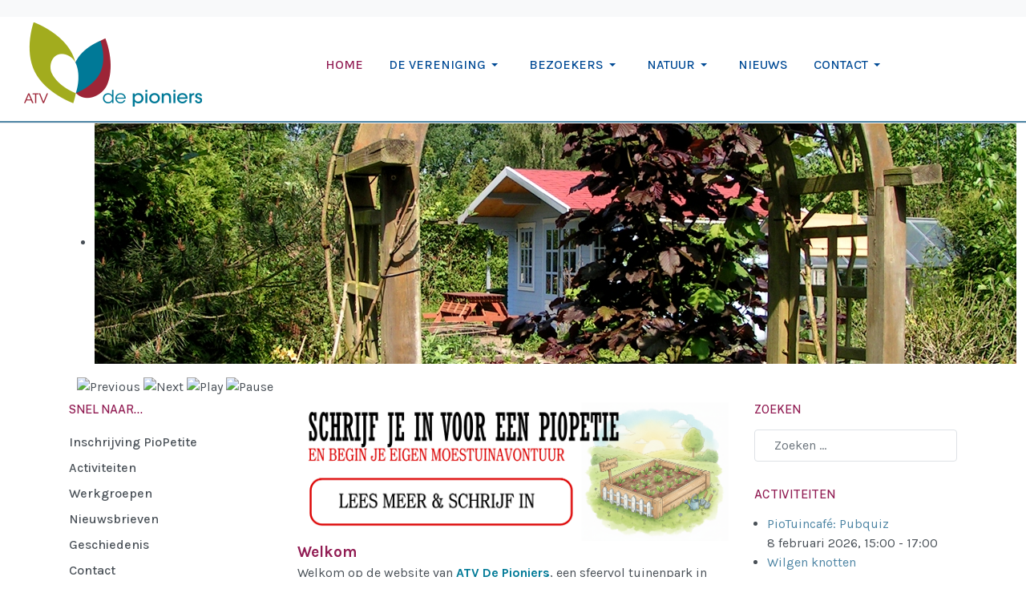

--- FILE ---
content_type: text/html; charset=utf-8
request_url: https://www.depioniers.nl/
body_size: 8950
content:

<!DOCTYPE html>
<html xmlns="http://www.w3.org/1999/xhtml" class="j5" xml:lang="nl-nl" lang="nl-nl" dir="ltr">

<head>
  
  <meta charset="utf-8">
	<meta name="generator" content="Joomla! - Open Source Content Management">
	<title>Welkom</title>
	<link href="http://depioniers.nl/" rel="canonical">
	<link href="/images/elemental/Logo.jpg" rel="shortcut icon" type="image/vnd.microsoft.icon">
	<link href="https://www.depioniers.nl/index.php/component/finder/search?format=opensearch&amp;Itemid=101" rel="search" title="OpenSearch ATV De Pioniers" type="application/opensearchdescription+xml">
<link href="/plugins/system/t4/themes/base/vendors/font-awesome5/css/all.min.css?5f53c1" rel="stylesheet">
	<link href="/plugins/system/t4/themes/base/vendors/font-awesome/css/font-awesome.min.css?5f53c1" rel="stylesheet">
	<link href="/templates/ja_purity_iv/js/owl-carousel/owl.carousel.min.css?5f53c1" rel="stylesheet">
	<link href="/templates/ja_purity_iv/js/aos/style.css?5f53c1" rel="stylesheet">
	<link href="/media/vendor/awesomplete/css/awesomplete.css?1.1.7" rel="stylesheet">
	<link href="/modules/mod_jem/tmpl/responsive/mod_jem.css?5f53c1" rel="stylesheet">
	<link href="/media/vendor/joomla-custom-elements/css/joomla-alert.min.css?0.4.1" rel="stylesheet">
	<link href="https://fonts.googleapis.com/css?family=Karla%3A400%2C500%2C600%2C700%7CPublic+Sans%3A300%2C400%2C500%2C600%2C700%2C800" rel="stylesheet">
	<link href="/modules/mod_djimageslider/themes/default/css/djimageslider.css" rel="stylesheet">
	<link href="/templates/ja_purity_iv/css/template.css?0d92e6c0a42ea447833552e5a0560eb8" rel="stylesheet">
	<link href="/media/t4/css/12.css?3d5d79379a65a6f5e5304b15c24c1220" rel="stylesheet">
	<link href="/templates/ja_purity_iv/local/css/custom.css?8221c274cc1bfef90c3cad221f00e514" rel="stylesheet">
<script type="application/json" class="joomla-script-options new">{"joomla.jtext":{"MOD_FINDER_SEARCH_VALUE":"Zoeken &hellip;","COM_FINDER_SEARCH_FORM_LIST_LABEL":"Zoekresultaten","JLIB_JS_AJAX_ERROR_OTHER":"Er is een fout opgetreden bij het ophalen van de JSON-gegevens: HTTP-statuscode %s.","JLIB_JS_AJAX_ERROR_PARSE":"Er is een parse fout opgetreden tijdens het verwerken van de volgende JSON-gegevens:<br><code style=\"color:inherit;white-space:pre-wrap;padding:0;margin:0;border:0;background:inherit;\">%s<\/code>","ERROR":"Fout","MESSAGE":"Bericht","NOTICE":"Attentie","WARNING":"Waarschuwing","JCLOSE":"Sluiten","JOK":"Ok","JOPEN":"Open"},"finder-search":{"url":"\/index.php\/component\/finder\/?task=suggestions.suggest&format=json&tmpl=component&Itemid=101"},"system.paths":{"root":"","rootFull":"https:\/\/www.depioniers.nl\/","base":"","baseFull":"https:\/\/www.depioniers.nl\/"},"csrf.token":"2e5f5e2d1e7ec28349f474408263ff29"}</script>
	<script src="/media/system/js/core.min.js?a3d8f8"></script>
	<script src="/media/vendor/awesomplete/js/awesomplete.min.js?1.1.7" defer></script>
	<script src="/media/com_finder/js/finder.min.js?755761" type="module"></script>
	<script src="/media/vendor/jquery/js/jquery.min.js?3.7.1"></script>
	<script src="/templates/ja_purity_iv/js/imagesloaded.pkgd.min.js?5f53c1"></script>
	<script src="/media/legacy/js/jquery-noconflict.min.js?504da4"></script>
	<script src="/media/vendor/jquery-migrate/js/jquery-migrate.min.js?3.5.2"></script>
	<script src="/templates/ja_purity_iv/js/owl-carousel/owl.carousel.min.js?5f53c1"></script>
	<script src="/templates/ja_purity_iv/js/aos/script.js?5f53c1"></script>
	<script src="/templates/ja_purity_iv/js/jquery.cookie.js?5f53c1"></script>
	<script src="/templates/ja_purity_iv/js/isotope.pkgd.min.js?5f53c1"></script>
	<script src="/media/system/js/messages.min.js?9a4811" type="module"></script>
	<script src="/media/vendor/bootstrap/js/dropdown.min.js?5.3.8" type="module"></script>
	<script src="/media/vendor/bootstrap/js/collapse.min.js?5.3.8" type="module"></script>
	<script src="/templates/ja_purity_iv/js/template.js"></script>
	<script src="/plugins/system/t4/themes/base/js/base.js?5f53c1"></script>
	<script src="/media/djextensions/jquery-easing-1.4.1/jquery.easing.min.js"></script>
	<script src="/modules/mod_djimageslider/assets/js/slider.js?v=4.6.6"></script>
	<script src="/plugins/system/t4/themes/base/js/megamenu.js"></script>
	<script type="application/ld+json">{"@context":"https://schema.org","@graph":[{"@type":"Organization","@id":"https://www.depioniers.nl/#/schema/Organization/base","name":"ATV De Pioniers","url":"https://www.depioniers.nl/"},{"@type":"WebSite","@id":"https://www.depioniers.nl/#/schema/WebSite/base","url":"https://www.depioniers.nl/","name":"ATV De Pioniers","publisher":{"@id":"https://www.depioniers.nl/#/schema/Organization/base"},"potentialAction":{"@type":"SearchAction","target":"https://www.depioniers.nl/index.php/component/finder/search?q={search_term_string}&amp;Itemid=101","query-input":"required name=search_term_string"}},{"@type":"WebPage","@id":"https://www.depioniers.nl/#/schema/WebPage/base","url":"https://www.depioniers.nl/","name":"Welkom","isPartOf":{"@id":"https://www.depioniers.nl/#/schema/WebSite/base"},"about":{"@id":"https://www.depioniers.nl/#/schema/Organization/base"},"inLanguage":"nl-NL"},{"@type":"Article","@id":"https://www.depioniers.nl/#/schema/com_content/article/1","name":"Welkom","headline":"Welkom","inLanguage":"nl-NL","isPartOf":{"@id":"https://www.depioniers.nl/#/schema/WebPage/base"}}]}</script>


  <!--[if lt IE 9]>
    <script src="/media/jui/js/html5.js"></script>
  <![endif]-->
  <meta name="viewport"  content="width=device-width, initial-scale=1, maximum-scale=1, user-scalable=yes"/>
  <style  type="text/css">
    @-webkit-viewport   { width: device-width; }
    @-moz-viewport      { width: device-width; }
    @-ms-viewport       { width: device-width; }
    @-o-viewport        { width: device-width; }
    @viewport           { width: device-width; }
  </style>
  <meta name="HandheldFriendly" content="true"/>
  <meta name="apple-mobile-web-app-capable" content="YES"/>
  <!-- //META FOR IOS & HANDHELD -->
  <link rel="stylesheet" href="/media/custom/3dflipbook/css/dflip.min.css" type="text/css" />
<link rel="stylesheet" href="/media/custom/3dflipbook/css/themify-icons.min.css" type="text/css" />
<script src="/media/custom/3dflipbook/js/dflip.min.js"></script>
<script src="/media/custom/3dflipbook/js/libs/pdf.min.js"></script>
<script src="/media/custom/3dflipbook/js/libs/compatibility.js"></script>
</head>

<body class="site-default navigation-default theme-default layout-default nav-breakpoint-lg com_content view-article item-101 loaded-bs5 light-active" data-jver="5" jadark-cookie-id="jadark-01bf43d2a6764b40d2ac145b5069db81">
  
  
  <main>
    <div class="t4-wrapper">
      <div class="t4-content">
        <div class="t4-content-inner">
          
<div id="t4-topbar" class="t4-section  t4-topbar">
<div class="t4-section-inner container"><!-- TOPBAR BLOCK -->
<div class="topbar-wrap d-flex align-items-center justify-content-between collapse-static">
  <div class="topbar-l d-none d-lg-block">
    
  </div>

  <div class="topbar-l d-flex align-items-center gap-3">
    
    

  </div>

</div>
<!-- // TOPBAR BLOCK --></div>
</div>

<div id="t4-header" class="t4-section  t4-header"><!-- HEADER BLOCK -->
<header class="header-block header-block-2">
  <div class="container-xxl">
    <div class="header-wrap d-flex align-items-center justify-content-between collapse-static">
      <div class="navbar-brand logo-image">
    <a href="https://www.depioniers.nl/" title="ATV De Pioniers">
        	
          <span class="d-light ">
        <img class="logo-img" width="246" height="120" src="/images/elemental/pio_logo_pioniers_new.png" alt="ATV De Pioniers" />
      </span>

            <span class="d-dark ">
        <img class="logo-img" width="246" height="120" src="/images/joomlart/logo-w.png#joomlaImage://local-images/joomlart/logo-w.png?width=176&height=64" alt="ATV De Pioniers" />
      </span>
          
    </a>
  </div>


      <div class="t4-navbar mx-auto collapse-static">
        
<nav class="navbar navbar-expand-lg">
<button class="navbar-toggler" type="button" data-bs-toggle="collapse" data-bs-target="#t4-megamenu-mainmenu" aria-controls="t4-megamenu-mainmenu" aria-expanded="false" aria-label="Toggle navigation" style="display: none;">
    <i class="fa fa-bars toggle-bars"></i>
</button>
	<div id="t4-megamenu-mainmenu" class="t4-megamenu collapse navbar-collapse slide animate" data-duration="400">

<ul class="nav navbar-nav level0"  itemscope="itemscope" itemtype="http://www.schema.org/SiteNavigationElement">
<li class="nav-item default current active" data-id="101" data-level="1"><a href="/index.php" itemprop="url" class="nav-link" aria-current="page"><span itemprop="name"><span class="menu-item-title">Home</span></span></a></li><li class="nav-item dropdown parent" data-id="118" data-level="1"><a href="/index.php/de-vereniging" itemprop="url" class="nav-link dropdown-toggle" role="button" aria-haspopup="true" aria-expanded="false" data-bs-toggle=""><span itemprop="name"><span class="menu-item-title">De Vereniging</span></span><i class="item-caret"></i></a><div class="dropdown-menu level1" data-bs-popper="static"><div class="dropdown-menu-inner"><ul><li class="nav-item" data-id="119" data-level="2"><a href="/index.php/de-vereniging/de-vereniging" itemprop="url" class="dropdown-item"><span itemprop="name"><span class="menu-item-title">De Vereniging</span></span></a></li><li class="nav-item" data-id="120" data-level="2"><a href="/index.php/de-vereniging/de-leden" itemprop="url" class="dropdown-item"><span itemprop="name"><span class="menu-item-title">De Leden </span></span></a></li><li class="nav-item" data-id="122" data-level="2"><a href="/index.php/de-vereniging/werkgroepen" itemprop="url" class="dropdown-item"><span itemprop="name"><span class="menu-item-title">Werkgroepen</span></span></a></li><li class="nav-item" data-id="123" data-level="2"><a href="/index.php/de-vereniging/beheerplan" itemprop="url" class="dropdown-item"><span itemprop="name"><span class="menu-item-title">Beheerplan en bomenplan</span></span></a></li><li class="nav-item" data-id="124" data-level="2"><a href="/index.php/de-vereniging/verenigingsgebouw" itemprop="url" class="dropdown-item"><span itemprop="name"><span class="menu-item-title">Verenigingsgebouw</span></span></a></li><li class="nav-item" data-id="125" data-level="2"><a href="/index.php/de-vereniging/tuinwinkel" itemprop="url" class="dropdown-item"><span itemprop="name"><span class="menu-item-title">Tuinwinkel</span></span></a></li><li class="nav-item" data-id="126" data-level="2"><a href="/index.php/de-vereniging/calamiteiten" itemprop="url" class="dropdown-item"><span itemprop="name"><span class="menu-item-title">Calamiteiten</span></span></a></li><li class="nav-item" data-id="199" data-level="2"><a href="/index.php/de-vereniging/jubileumjaar2025" itemprop="url" class="dropdown-item"><span itemprop="name"><span class="menu-item-title">Jubileumjaar 2025</span></span></a></li><li class="nav-item" data-id="127" data-level="2"><a href="/index.php/de-vereniging/geschiedenis" itemprop="url" class="dropdown-item"><span itemprop="name"><span class="menu-item-title">Geschiedenis</span></span></a></li></ul></div></div></li><li class="nav-item dropdown parent" data-id="131" data-level="1"><a href="/index.php/bezoekers" itemprop="url" class="nav-link dropdown-toggle" role="button" aria-haspopup="true" aria-expanded="false" data-bs-toggle=""><span itemprop="name"><span class="menu-item-title">Bezoekers</span></span><i class="item-caret"></i></a><div class="dropdown-menu level1" data-bs-popper="static"><div class="dropdown-menu-inner"><ul><li class="nav-item" data-id="132" data-level="2"><a href="/index.php/bezoekers/bezoekers" itemprop="url" class="dropdown-item"><span itemprop="name"><span class="menu-item-title">Bezoekers</span></span></a></li><li class="nav-item" data-id="133" data-level="2"><a href="/index.php/bezoekers/rondwandeling" itemprop="url" class="dropdown-item"><span itemprop="name"><span class="menu-item-title">Rondwandeling</span></span></a></li><li class="nav-item" data-id="134" data-level="2"><a href="/index.php/bezoekers/bijzondere-tuinen" itemprop="url" class="dropdown-item"><span itemprop="name"><span class="menu-item-title">Bijzondere Tuinen</span></span></a></li><li class="nav-item" data-id="135" data-level="2"><a href="/index.php/bezoekers/natuurlijk-beheer" itemprop="url" class="dropdown-item"><span itemprop="name"><span class="menu-item-title">Natuurlijk Beheer</span></span></a></li><li class="nav-item" data-id="186" data-level="2"><a href="/index.php/bezoekers/voedselbos" itemprop="url" class="dropdown-item"><span itemprop="name"><span class="menu-item-title">Voedselbos</span></span></a></li></ul></div></div></li><li class="nav-item dropdown parent" data-id="136" data-level="1"><a href="/index.php/natuur" itemprop="url" class="nav-link dropdown-toggle" role="button" aria-haspopup="true" aria-expanded="false" data-bs-toggle=""><span itemprop="name"><span class="menu-item-title">Natuur</span></span><i class="item-caret"></i></a><div class="dropdown-menu level1" data-bs-popper="static"><div class="dropdown-menu-inner"><ul><li class="nav-item" data-id="137" data-level="2"><a href="/index.php/natuur/natuur-op-ons-park" itemprop="url" class="dropdown-item"><span itemprop="name"><span class="menu-item-title">Natuur op ons park</span></span></a></li><li class="nav-item" data-id="138" data-level="2"><a href="/index.php/natuur/heemplanten" itemprop="url" class="dropdown-item"><span itemprop="name"><span class="menu-item-title">Heemplanten</span></span></a></li><li class="nav-item" data-id="139" data-level="2"><a href="/index.php/natuur/vogels" itemprop="url" class="dropdown-item"><span itemprop="name"><span class="menu-item-title">Vogels</span></span></a></li><li class="nav-item" data-id="140" data-level="2"><a href="/index.php/natuur/zoogdieren" itemprop="url" class="dropdown-item"><span itemprop="name"><span class="menu-item-title">Zoogdieren</span></span></a></li><li class="nav-item" data-id="141" data-level="2"><a href="/index.php/natuur/kikkers-en-zo" itemprop="url" class="dropdown-item"><span itemprop="name"><span class="menu-item-title">Kikkers en zo</span></span></a></li><li class="nav-item" data-id="142" data-level="2"><a href="/index.php/natuur/vlinders-en-libellen" itemprop="url" class="dropdown-item"><span itemprop="name"><span class="menu-item-title">Vlinders en libellen</span></span></a></li></ul></div></div></li><li class="nav-item" data-id="190" data-level="1"><a href="/index.php/nieuws" itemprop="url" class="nav-link"><span itemprop="name"><span class="menu-item-title">Nieuws</span></span></a></li><li class="nav-item dropdown parent" data-id="143" data-level="1"><a href="/index.php/contact" itemprop="url" class="nav-link dropdown-toggle" role="button" aria-haspopup="true" aria-expanded="false" data-bs-toggle=""><span itemprop="name"><span class="menu-item-title">Contact</span></span><i class="item-caret"></i></a><div class="dropdown-menu level1" data-bs-popper="static"><div class="dropdown-menu-inner"><ul><li class="nav-item" data-id="144" data-level="2"><a href="/index.php/contact/contact" itemprop="url" class="dropdown-item"><span itemprop="name"><span class="menu-item-title">Contact</span></span></a></li><li class="nav-item" data-id="187" data-level="2"><a href="/index.php/contact/activiteiten" itemprop="url" class="dropdown-item"><span itemprop="name"><span class="menu-item-title">Activiteiten</span></span></a></li><li class="nav-item" data-id="145" data-level="2"><a href="/index.php/contact/nieuwsbrieven" itemprop="url" class="dropdown-item"><span itemprop="name"><span class="menu-item-title">Nieuwsbrieven</span></span></a></li><li class="nav-item" data-id="146" data-level="2"><a href="/index.php/contact/lid-worden" itemprop="url" class="dropdown-item"><span itemprop="name"><span class="menu-item-title">Lid worden</span></span></a></li><li class="nav-item" data-id="147" data-level="2"><a href="/index.php/contact/piopetite" itemprop="url" class="dropdown-item"><span itemprop="name"><span class="menu-item-title">PioPetite</span></span></a></li><li class="nav-item" data-id="268" data-level="2"><a href="/index.php/contact/aanmelding-piopetite" itemprop="url" class="dropdown-item"><span itemprop="name"><span class="menu-item-title">Aanmelding PioPetite</span></span></a></li><li class="nav-item" data-id="201" data-level="2"><a href="/index.php/contact/inloggen" itemprop="url" class="dropdown-item"><span itemprop="name"><span class="menu-item-title">Inloggen</span></span></a></li></ul></div></div></li></ul></div>
</nav>

      </div>

      <div class="t4-header-r d-flex align-items-center">
        
        <nav class="navbar-expand-lg">
    <button class="navbar-toggler" type="button" data-bs-toggle="collapse" data-bs-target="#t4-megamenu-mainmenu" aria-controls="t4-megamenu-mainmenu" aria-expanded="false" aria-label="Toggle navigation">
        <i class="fa fa-bars toggle-bars"></i>
    </button>
</nav>
        
      </div>
    </div>
  </div>
</header>
<!-- // HEADER BLOCK --></div>



<div id="t4-breadcrumbs" class="t4-section  t4-breadcrumbs">
<div class="t4-section-inner container">

<div style="border: 0px !important;">
    <div id="djslider-loader135" class="djslider-loader djslider-loader-default" data-animation='{"auto":"1","looponce":"0","transition":"easeInOutExpo","css3transition":"cubic-bezier(1.000, 0.000, 0.000, 1.000)","duration":400,"delay":3400}' data-djslider='{"id":135,"slider_type":"0","slide_size":1160,"visible_slides":"1","direction":"left","show_buttons":"1","show_arrows":"1","preload":"800","css3":"1"}' tabindex="0">
        <div id="djslider135" class="djslider djslider-default" style="height: 300px; width: 1150px;">
            <div id="slider-container135" class="slider-container" >
                <ul id="slider135" class="djslider-in">
                                            <li style="margin: 0 10px 0px 0 !important; height: 300px; width: 1150px;">
                                                                                            <img class="dj-image" src="/images/headers/header_06.jpg#joomlaImage://local-images/headers/header_06.jpg?width=1150&height=300" alt="Header Jubileumjaar"  style="width: 100%; height: auto;"/>
                                                                                        
                        </li>
                                    </ul>
            </div>
                            <div id="navigation135" class="navigation-container" style="top: 13.333333333333%; margin: 0 0.8695652173913%;">
                                            <img id="prev135" class="prev-button showOnHover" src="/modules/mod_djimageslider/themes/default/images/prev.png" alt="Previous" tabindex="0" />
                        <img id="next135" class="next-button showOnHover" src="/modules/mod_djimageslider/themes/default/images/next.png" alt="Next" tabindex="0" />
                                                                <img id="play135" class="play-button showOnHover" src="/modules/mod_djimageslider/themes/default/images/play.png" alt="Play" tabindex="0" />
                        <img id="pause135" class="pause-button showOnHover" src="/modules/mod_djimageslider/themes/default/images/pause.png" alt="Pause" tabindex="0" />
                                    </div>
                                </div>
    </div>
</div>
<div class="djslider-end" style="clear: both" tabindex="0"></div></div>
</div>


<div id="t4-main-body" class="t4-section  t4-main-body">
<div class="t4-section-inner container"><div class="t4-row row">
<div class="t4-col component col-md">
<div id="system-message-container" aria-live="polite"></div>
<div class="com-content-article item-page layout-default " itemscope itemtype="https://schema.org/Article">
  <meta itemprop="inLanguage" content="nl-NL">

  <div class="container">
              
    <div class="top-article-info">
      
      
            
      
      <div class="article-aside">
              </div>

      
              <div class="desc-article">
          

<div class="custom"  >
	<a href="https://www.depioniers.nl/index.php/contact/piopetite"><img src="/images/Piopetite_knop.png" alt="Inschrijving Piopetite" title="Inschrijving Piopetite"></a></div>

<p><span style="color: #911c53; font-size: 120%;"><strong>Welkom</strong></span><br />Welkom op de website van <span style="color: #017A97;"><strong>ATV De Pioniers</strong></span>, een sfeervol tuinenpark in Noordoost Utrecht. In 1935 werd de volkstuinvereniging opgericht om aardappelen, groente en fruit te verbouwen; een welkome aanvulling voor de armere gezinnen. Nu heeft het park aan de Kögllaan vooral een maatschappelijke, recreatieve en ecologische functie. Onder de Pioniers vind je gepensioneerden die hun eigen groenten kweken, jonge gezinnen die een speelhoekje voor de kinderen aanleggen, natuurliefhebbers die hun tuin als biotoopje zien en kunstenaars die creatieve ideeën op hun stukje grond kwijt kunnen.<br /><br /></p>
<p><span style="color: #911c53; font-size: 120%;"><strong>Bezoekers</strong></span><br />De Pioniers is alle dagen open voor bezoekers. Tussen 8 uur en 18 uur bent u van harte welkom. Als u meer wilt weten kunt u de <a href="/index.php/bezoekers/rondwandeling">informatieve wandeling lopen</a>. Als je vanaf het fietspad langs de spoorlijn binnenkomt, zie je links een folderkastje staan. De folder geeft informatie over De Pioniers én het park. Voor kinderen tot 12 jaar is er een mooie, veilige speelplek. Er zijn <a href="/index.php/bezoekers/natuurlijk-beheer">twee heemtuinen</a> op het terrein, 'De Punt' en 'De Komma', waar ecologisch beheerd wordt. Bankjes nodigen uit om van de weldadige rust te genieten en de natuur te beleven.<br /><br /></p>
<p><span style="color: #911c53; font-size: 120%;"><strong>Stadsnatuur</strong></span><br />De Pioniers heeft zich ontwikkeld tot een waardevolle plek in de stad Utrecht. Door de grote afwisseling in begroeiing, het water en de wijze van tuinieren is de natuur opvallend divers. Het park vormt een onderdeel van het ecologisch netwerk van Utrecht.<br />Natuurwaarnemingen worden sinds 1997 bijgehouden. Er zijn de laatste jaren 14 vlindersoorten en 60 vogelsoorten geteld op het park. Op deze website vind je daarom niet alleen informatie over de vereniging maar ook over de rijke <a title="Stadsnatuur" href="/index.php/natuur/natuur-op-ons-park">stadsnatuur</a>.</p>


<div class="custom"  >
	<p><a href="/images/pdf/ATV_De_Pioniers_Parkenwandeling_2022.pdf" target="_blank" rel="noopener"><img style="max-width: 100%; height: auto;" src="/images/ATV De Pioniers - Parkenwandeling 2022.jpg" alt="De Drie Parkenwandeling" align="right" border="0"></a></p>
<p><span style="color: #911c53; font-size: 120%;"><strong>De Drie Parken Wandeling</strong></span><br>Tuinenpark De Pioniers is een van de drie tuinenparken in Noordoost Utrecht. "<strong>De Drie Parken Wandeling</strong>" (ongeveer 6 km) verbindt deze drie parken met elkaar en voert langs groene locaties in de wijken Veemarkt, Voordorp en Tuindorp Oost.</p>
<p>Je kunt deze wandeling op eigen houtje lopen met de routebeschrijving of met een App. Zie daarvoor de uitleg in de routebeschrijving.</p>
<p><a href="/images/pdf/ATV_De_Pioniers_Parkenwandeling_2022.pdf" target="_blank" rel="noopener">Klik hier voor de routebeschrijving</a>.</p></div>
        </div>
      

      <div class="bottom-meta d-flex">
        
        <!-- Show voting form -->
                <!-- End showing -->

      </div>
    </div>
  </div>

  <div class="container">
    <div class="full-image">
          </div>
  </div>

  <div class="container">
    <div class="bottom-article-info">
      <div class="article-inner">
        <div class="row">
          <div class="col-12 col-md-3 order-2 order-md-1 mt-5 mt-md-0">
            <div class="siderbar-article">
              
                          </div>
          </div>

          <div class="col-12 col-md-9 order-1 order-md-2">
                                      
            
              
              
              <div itemprop="articleBody" class="article-body">
                                                </div>

                                
              
              
              
              
                          
            
          </div>
        </div>
      </div>
    </div>
  </div>
</div>

<script>
jQuery(document).ready(function ($) {
  if ($('.sidebar-r').length > 0 || $('.sidebar-l').length > 0) {
    $('.item-page').addClass('has-sidebar');
  } else {
    $('.item-page').addClass('no-sidebar');
    $('#t4-main-body > .t4-section-inner').removeClass('container').addClass('container-fluid');
  }
});
</script>
</div>
<div class="t4-col sidebar-l col-sm col-md-3 d-none d-sm-block d-md-block d-lg-block d-xl-block order-md-first">
<div class="t4-module module " id="Mod124"><div class="module-inner"><h3 class="module-title "><span>Snel naar...</span></h3><div class="module-ct"><nav class="navbar">
<ul  class="nav navbar-nav ">
<li class="nav-item item-269"><a href="/index.php/inschrijven-piopetite" itemprop="url" class="nav-link"><span itemprop="name"><span class="menu-item-title">Inschrijving PioPetite</span></span></a></li><li class="nav-item item-235"><a href="/index.php/activiteiten" itemprop="url" class="nav-link"><span itemprop="name"><span class="menu-item-title">Activiteiten</span></span></a></li><li class="nav-item item-198"><a href="/index.php/werkgroepen" itemprop="url" class="nav-link"><span itemprop="name"><span class="menu-item-title">Werkgroepen</span></span></a></li><li class="nav-item item-148"><a href="/index.php/nieuwsbrieven-sidemenu" itemprop="url" class="nav-link"><span itemprop="name"><span class="menu-item-title">Nieuwsbrieven</span></span></a></li><li class="nav-item item-130"><a href="/index.php/geschiedenis-sidemenu" itemprop="url" class="nav-link"><span itemprop="name"><span class="menu-item-title">Geschiedenis</span></span></a></li><li class="nav-item item-149"><a href="/index.php/contact-sidemenu" itemprop="url" class="nav-link"><span itemprop="name"><span class="menu-item-title">Contact</span></span></a></li></ul></nav></div></div></div>
</div>
<div class="t4-col sidebar-r col-sm col-md-3">
<div class="t4-module module " id="Mod130"><div class="module-inner"><h3 class="module-title "><span>Zoeken</span></h3><div class="module-ct">
<form class="mod-finder js-finder-searchform form-search" action="/index.php/component/finder/search?Itemid=101" method="get" role="search">
    <label for="mod-finder-searchword130" class="finder">Zoeken</label><input type="text" name="q" id="mod-finder-searchword130" class="js-finder-search-query form-control" value="" placeholder="Zoeken &hellip;">
            <input type="hidden" name="Itemid" value="101"></form>
</div></div></div><div class="t4-module moduleJEMstartpage " id="Mod123"><div class="module-inner"><h3 class="module-title "><span>Activiteiten</span></h3><div class="module-ct">

<div class="jemmodulebasicJEMstartpage" id="jemmodulebasic">
    <ul class="jemmod">
                <li class="event_id53" itemprop="event" itemscope itemtype="https://schema.org/Event">
                            <span class="event-title">
                                                        <a href="/index.php/component/jem/event/53:piotuincafe-pubquiz" title="PioTuincafé: Pubquiz">
              PioTuincafé: Pubquiz                </a>
          
            </span>
            <br />
                            <span class="event-title">
                        <span class="jem_date-1"> 8 februari 2026</span><span class="jem_time-1">, 15:00</span> - <span class="jem_time-2">17:00</span>            </span>
        <meta itemprop="startDate" content="2026-02-08T15:00" /><meta itemprop="endDate" content="2026-02-08T17:00" />        <meta itemprop="name" content="PioTuincafé: Pubquiz" />        
       <div itemprop="location" itemscope itemtype="https://schema.org/Place" style="display:none;">
           <meta itemprop="name" content="ATV De Pioniers" />
           <div itemprop="address" itemscope itemtype="https://schema.org/PostalAddress" style="display:none;">
            <meta itemprop="streetAddress" content="Kögllaan 30" />
            <meta itemprop="addressLocality" content="Utrecht" />
            <meta itemprop="addressRegion" content="" />
            <meta itemprop="postalCode" content="3571PZ" />
        </div>
        </div>
        
        </li>
                <li class="event_id4" itemprop="event" itemscope itemtype="https://schema.org/Event">
                            <span class="event-title">
                                                        <a href="/index.php/component/jem/event/4:wilgen-knotten" title="Wilgen knotten">
              Wilgen knotten                </a>
          
            </span>
            <br />
                            <span class="event-title">
                        <span class="jem_date-1"> 14 februari 2026</span><span class="jem_time-1">, 09:30</span> - <span class="jem_time-2">12:00</span>            </span>
        <meta itemprop="startDate" content="2026-02-14T09:30" /><meta itemprop="endDate" content="2026-02-14T12:00" />        <meta itemprop="name" content="Wilgen knotten" />        
       <div itemprop="location" itemscope itemtype="https://schema.org/Place" style="display:none;">
           <meta itemprop="name" content="ATV De Pioniers" />
           <div itemprop="address" itemscope itemtype="https://schema.org/PostalAddress" style="display:none;">
            <meta itemprop="streetAddress" content="Kögllaan 30" />
            <meta itemprop="addressLocality" content="Utrecht" />
            <meta itemprop="addressRegion" content="" />
            <meta itemprop="postalCode" content="3571PZ" />
        </div>
        </div>
        
        </li>
                <li class="event_id6" itemprop="event" itemscope itemtype="https://schema.org/Event">
                            <span class="event-title">
                                                        <a href="/index.php/component/jem/event/6:verenigingswerk-de-pioniers" title="Verenigingswerk De Pioniers">
              Verenigingswerk De Pioniers                </a>
          
            </span>
            <br />
                            <span class="event-title">
                        <span class="jem_date-1"> 21 maart 2026</span><span class="jem_time-1">, 09:15</span> - <span class="jem_time-2">12:30</span>            </span>
        <meta itemprop="startDate" content="2026-03-21T09:15" /><meta itemprop="endDate" content="2026-03-21T12:30" />        <meta itemprop="name" content="Verenigingswerk De Pioniers" />        
       <div itemprop="location" itemscope itemtype="https://schema.org/Place" style="display:none;">
           <meta itemprop="name" content="ATV De Pioniers" />
           <div itemprop="address" itemscope itemtype="https://schema.org/PostalAddress" style="display:none;">
            <meta itemprop="streetAddress" content="Kögllaan 30" />
            <meta itemprop="addressLocality" content="Utrecht" />
            <meta itemprop="addressRegion" content="" />
            <meta itemprop="postalCode" content="3571PZ" />
        </div>
        </div>
        
        </li>
                <li class="event_id42" itemprop="event" itemscope itemtype="https://schema.org/Event">
                            <span class="event-title">
                                                        <a href="/index.php/component/jem/event/42:pioberaad-voor-leden" title="PioBeraad voor leden">
              PioBeraad voor leden                </a>
          
            </span>
            <br />
                            <span class="event-title">
                        <span class="jem_date-1"> 21 maart 2026</span><span class="jem_time-1">, 13:30</span> - <span class="jem_time-2">15:30</span>            </span>
        <meta itemprop="startDate" content="2026-03-21T13:30" /><meta itemprop="endDate" content="2026-03-21T15:30" />        <meta itemprop="name" content="PioBeraad voor leden" />        
       <div itemprop="location" itemscope itemtype="https://schema.org/Place" style="display:none;">
           <meta itemprop="name" content="ATV De Pioniers" />
           <div itemprop="address" itemscope itemtype="https://schema.org/PostalAddress" style="display:none;">
            <meta itemprop="streetAddress" content="Kögllaan 30" />
            <meta itemprop="addressLocality" content="Utrecht" />
            <meta itemprop="addressRegion" content="" />
            <meta itemprop="postalCode" content="3571PZ" />
        </div>
        </div>
        
        </li>
                <li class="event_id54" itemprop="event" itemscope itemtype="https://schema.org/Event">
                            <span class="event-title">
                                                        <a href="/index.php/component/jem/event/54:piotuincafe-kiemen-kweken" title="PioTuincafé - Kiemen kweken">
              PioTuincafé - Kiemen kweken                </a>
          
            </span>
            <br />
                            <span class="event-title">
                        <span class="jem_date-1"> 22 maart 2026</span><span class="jem_time-1">, 15:00</span> - <span class="jem_time-2">17:00</span>            </span>
        <meta itemprop="startDate" content="2026-03-22T15:00" />        <meta itemprop="name" content="PioTuincafé - Kiemen kweken" />        
       <div itemprop="location" itemscope itemtype="https://schema.org/Place" style="display:none;">
           <meta itemprop="name" content="ATV De Pioniers" />
           <div itemprop="address" itemscope itemtype="https://schema.org/PostalAddress" style="display:none;">
            <meta itemprop="streetAddress" content="Kögllaan 30" />
            <meta itemprop="addressLocality" content="Utrecht" />
            <meta itemprop="addressRegion" content="" />
            <meta itemprop="postalCode" content="3571PZ" />
        </div>
        </div>
        
        </li>
            </ul>
</div></div></div></div><div class="t4-module module " id="Mod129"><div class="module-inner"><div class="module-ct">

<div class="custom"  >
	<h3 style="color: #911f58; font-size: 90%">HUIDIGE DATUM</h3>
<div style="text-align: left; font-size:14px; border: 1px solid #dddddd; color:#333333; padding-bottom: 5px; padding-top: 5px; padding-left: 25px; padding-right: 5px; border-radius: 4px;">
zondag 18 januari 2026
</div></div>
</div></div></div><div class="t4-module module " id="Mod147"><div class="module-inner"><div class="module-ct">

<div class="custom"  >
	<a href="/index.php/contact/activiteiten"><button class="button button1">Klik hier voor het volledige activiteitenoverzicht</button></a></div>
</div></div></div>
</div>
</div></div>
</div>



<div id="t4-footnav" class="t4-section  t4-footnav  border-top">
<div class="t4-section-inner container"><!-- FOOTER BLOCK -->
<div class="container-xxl">
  <div class="row">
    <div class="col-6 col-md-3 col-lg-2">
      <div class="t4-module module " id="Mod110"><div class="module-inner"><h3 class="module-title "><span>Facebook</span></h3><div class="module-ct">

<div class="custom"  >
	<p><a href="https://www.facebook.com/atvdepioniers/" target="_blank" rel="noopener"><img class="switchOpaticity" src="https://www.depioniers.nl/images/elemental/facebook.gif" loading="lazy" data-path="local-images:/template/facebook.gif"></a></p></div>
</div></div></div>
    </div>
    <div class="col-6 col-md-3 col-lg-2">
      <div class="t4-module module " id="Mod112"><div class="module-inner"><h3 class="module-title "><span>Wist je dat ...</span></h3><div class="module-ct">

	<div class="lm-proverb">
		<div style="font-size: 11pt;">... de tuinwinkel naast de kantine iedere zaterdag geopend is van 10:00 - 12.00 uur met alles voor uw tuin?</div>	</div>




</div></div></div>
    </div>
    <div class="col-6 col-md-3 col-lg-2">
      <div class="t4-module moduleMeestGelezen " id="Mod120"><div class="module-inner"><h3 class="module-title "><span>Meest gelezen</span></h3><div class="module-ct"><ul class="mostread mod-list">
      <li class="item mostread-item clearfix d-flex">
      <div class="item-media">
              </div>
      <div class="item-body">
        <h6 class="item-title">
          <a href="/index.php/contact-sidemenu" itemprop="url">
            Contact          </a>
        </h6>
        <div class="item-meta">
          <span class="item-date">06.jan</span>
        </div>
      </div>
    </li>
      <li class="item mostread-item clearfix d-flex">
      <div class="item-media">
              </div>
      <div class="item-body">
        <h6 class="item-title">
          <a href="/index.php/contact/lid-worden" itemprop="url">
            Lid worden          </a>
        </h6>
        <div class="item-meta">
          <span class="item-date">06.jan</span>
        </div>
      </div>
    </li>
      <li class="item mostread-item clearfix d-flex">
      <div class="item-media">
              </div>
      <div class="item-body">
        <h6 class="item-title">
          <a href="/index.php/activiteiten" itemprop="url">
            Activiteiten          </a>
        </h6>
        <div class="item-meta">
          <span class="item-date">27.dec</span>
        </div>
      </div>
    </li>
      <li class="item mostread-item clearfix d-flex">
      <div class="item-media">
              </div>
      <div class="item-body">
        <h6 class="item-title">
          <a href="/index.php/de-vereniging/jubileumjaar2025" itemprop="url">
            Jubileumjaar 2025          </a>
        </h6>
        <div class="item-meta">
          <span class="item-date">31.jan</span>
        </div>
      </div>
    </li>
      <li class="item mostread-item clearfix d-flex">
      <div class="item-media">
              </div>
      <div class="item-body">
        <h6 class="item-title">
          <a href="/index.php/nieuwsbrieven-sidemenu" itemprop="url">
            Nieuwsbrieven          </a>
        </h6>
        <div class="item-meta">
          <span class="item-date">06.jan</span>
        </div>
      </div>
    </li>
  </ul></div></div></div>
    </div>
    <div class="col-6 col-md-3 col-lg-2">
      <div class="t4-module module " id="Mod121"><div class="module-inner"><h3 class="module-title "><span>Contactgegevens</span></h3><div class="module-ct">

<div class="custom"  >
	<p>ATV De Pioniers<br>Postbus 13017<br>3507 LA Utrecht<br><span style="font-size: 12px; color: rgb(145, 28, 83);"><br>Wilt u alstublieft uw e-mailadres aan ons doorgeven? Dat scheelt de vereniging verzendkosten! </span><span style="font-size: 12px; color: rgb(145, 28, 83);">Stuur svp een mailtje met uw gegevens naar: </span><a href="mailto:secretaris@depioniers.nl"><span style="font-size: 12px;"><span style="color: rgb(145, 28, 83);">secretaris@depioniers.nl</span></span></a></p></div>
</div></div></div>
    </div>
	<div class="col-12 col-lg-4">
      <div class="t4-module module " id="Mod122"><div class="module-inner"><h3 class="module-title "><span>Handige Documenten</span></h3><div class="module-ct">

<div class="custom"  >
	<ul style="list-style:'- '; position: relative; padding-left: 10px; color: #4f86a5">
<li><a href="https://www.depioniers.nl/images/pdf/ATV_De_Pioniers_Utrecht_Plattegrond.pdf" target="_blank" rel="noopener noreferrer">Plattegrond Terrein aan de K&ouml;gllaan</a></li>
<li><a href="https://www.depioniers.nl/images/pdf/ATV_De_Pioniers_Missie_en_Visie_2025.pdf" target="_blank" rel="noopener noreferrer">Missie en Visie 2025</a></li>
<li><a href="https://www.depioniers.nl/images/pdf/ATV_De_Pioniers_Utrecht_Richtlijnen_voor_Bouwen_24072025.pdf" target="_blank" rel="noopener noreferrer">Richtlijnen voor Bouwen 2025</a></li>
<li><a href="https://www.depioniers.nl/images/pdf/ATV_De_Pioniers_Utrecht_Zicht_Opgaveformulier.pdf" target="_blank" rel="noopener noreferrer">Opgave-wijzigingsformulier Zicht</a></li>
<li><a href="https://www.depioniers.nl/images/pdf/ATV_De_Pioniers_Utrecht_Zicht_Schadeaangifteformulier.pdf" target="_blank" rel="noopener noreferrer">Schadeaangifteformulier Zicht</a></li>
<li><a href="https://www.depioniers.nl/images/pdf/ATV_De_Pioniers_Utrecht_Onkostendeclaratie.pdf" target="_blank" rel="noopener noreferrer">Het Onkostendeclaratieformulier</a></li>
<li><a href="https://www.depioniers.nl/images/pdf/ATV_De_Pioniers_Utrecht_Schouwformulier_2023.pdf" target="_blank" rel="noopener noreferrer">Schouwformulier Tuinen 2023</a></li>
<li><a href="https://www.depioniers.nl/images/pdf/ATV_De_Pioniers_Utrecht_Huishoudelijk_Reglement_2023.pdf" target="_blank" rel="noopener noreferrer">Het Huishoudelijk Reglement 2023</a></li>
<li><a href="https://www.depioniers.nl/images/pdf/ATV_De_Pioniers_Utrecht_Statuten_2023.pdf" target="_blank" rel="noopener noreferrer">De Pioniers Statuten 2023</a></li>
<li><a href="https://www.depioniers.nl/images/pdf/ATV_De_Pioniers_Utrecht_Beheerplan_2023_2035_dd20230430.pdf" target="_blank" rel="noopener noreferrer">Beheerplan ATV De Pioniers 2023-2035</a></li>
<li><a href="https://www.depioniers.nl/images/pdf/ATV_De_Pioniers_Utrecht_Bomenplan_2024_dd20241001.pdf" target="_blank" rel="noopener noreferrer">Bomenplan ATV De Pioniers 2024</a></li>
<li><a href="https://www.depioniers.nl/images/pdf/ATV_De_Pioniers_Utrecht_Nationaal_Keurmerk_Natuurlijk_Tuinieren_2023.pdf" target="_blank" rel="noopener noreferrer">Nationaal Keurmerk Natuurlijk Tuinieren</a></li>
<li><a href="https://www.depioniers.nl/images/pdf/ATV_De_Pioniers_Utrecht_Flyer_Rondwandeling.pdf" target="_blank" rel="noopener noreferrer">De Flyer voor de Rondwandeling</a></li>
</ul></div>
</div></div></div>
    </div>
  </div>
</div>
<!-- // FOOTER BLOCK --></div>
</div>

<div id="t4-footer" class="t4-section  t4-footer  border-top">
<div class="t4-section-inner container"><div class="t4-row row">
<div class="t4-col footer col-sm">


<div class="custom"  >
	<div style="text-align:center;font-size: 14px;">
Copyright © 2024 ATV De Pioniers. Alle rechten voorbehouden. - Website gemaakt door <a href="https://www.josberkers.nl/" style="color: #FFE39F;" target="_blank">Jos Berkers</a> - Ontwerp door <a href="https://www.centomani.nl/" style="color: #FFE39F;" target="_blank">Evarien Tuitert</a> - <a href="https://www.depioniers.nl/images/pdf/ATV_De_Pioniers_Utrecht_Privacyverklaring.pdf" style="color: #FFE39F;" target="_blank">Privacy Verklaring</a>
</div></div>

</div>

</div></div>
</div><a href='javascript:' id='back-to-top'><i class='fa fa-chevron-up'></i></a>
        </div>
      </div>
    </div>
  </main>
  
</body>
</html>


--- FILE ---
content_type: text/css
request_url: https://www.depioniers.nl/templates/ja_purity_iv/css/template.css?0d92e6c0a42ea447833552e5a0560eb8
body_size: 80564
content:
@charset "UTF-8";
/**
 *------------------------------------------------------------------------------
 * @package       T4 Framework - Free Template for Joomla!
 *------------------------------------------------------------------------------
 * @copyright     Copyright (C) 2004-2023 JoomlArt.com. All Rights Reserved.
 * @license       GNU General Public License version 2 or later; see LICENSE.txt
 * @authors       JoomlArt
 *------------------------------------------------------------------------------
 */
/**
 *------------------------------------------------------------------------------
 * @package       T4_Blank_BS5 - Free Template for Joomla!
 *------------------------------------------------------------------------------
 * @copyright     Copyright (C) 2004-2021 JoomlArt.com. All Rights Reserved.
 * @license       GNU General Public License version 2 or later; see LICENSE.txt
 * @authors       JoomlArt
 *------------------------------------------------------------------------------
**/
:root,
[data-bs-theme=light] {
  --t4-blue: #0d6efd;
  --t4-indigo: #6610f2;
  --t4-purple: #6f42c1;
  --t4-pink: #d63384;
  --t4-red: #dc3545;
  --t4-orange: #fd7e14;
  --t4-yellow: #ffc107;
  --t4-green: #198754;
  --t4-teal: #20c997;
  --t4-cyan: #0dcaf0;
  --t4-white: #fff;
  --t4-gray: #6c757d;
  --t4-gray-dark: #343a40;
  --t4-gray-100: #f8f9fa;
  --t4-gray-200: #e9ecef;
  --t4-gray-300: #dee2e6;
  --t4-gray-400: #ced4da;
  --t4-gray-500: #adb5bd;
  --t4-gray-600: #6c757d;
  --t4-gray-700: #495057;
  --t4-gray-800: #343a40;
  --t4-gray-900: #212529;
  --t4-primary: #0d6efd;
  --t4-secondary: #6c757d;
  --t4-success: #198754;
  --t4-info: #0dcaf0;
  --t4-warning: #ffc107;
  --t4-danger: #dc3545;
  --t4-light: #f8f9fa;
  --t4-dark: #212529;
  --t4-primary-rgb: 13, 110, 253;
  --t4-secondary-rgb: 108, 117, 125;
  --t4-success-rgb: 25, 135, 84;
  --t4-info-rgb: 13, 202, 240;
  --t4-warning-rgb: 255, 193, 7;
  --t4-danger-rgb: 220, 53, 69;
  --t4-light-rgb: 248, 249, 250;
  --t4-dark-rgb: 33, 37, 41;
  --t4-primary-text-emphasis: #052c65;
  --t4-secondary-text-emphasis: #2b2f32;
  --t4-success-text-emphasis: #0a3622;
  --t4-info-text-emphasis: #055160;
  --t4-warning-text-emphasis: #664d03;
  --t4-danger-text-emphasis: #58151c;
  --t4-light-text-emphasis: #495057;
  --t4-dark-text-emphasis: #495057;
  --t4-primary-bg-subtle: #cfe2ff;
  --t4-secondary-bg-subtle: #e2e3e5;
  --t4-success-bg-subtle: #d1e7dd;
  --t4-info-bg-subtle: #cff4fc;
  --t4-warning-bg-subtle: #fff3cd;
  --t4-danger-bg-subtle: #f8d7da;
  --t4-light-bg-subtle: #fcfcfd;
  --t4-dark-bg-subtle: #ced4da;
  --t4-primary-border-subtle: #9ec5fe;
  --t4-secondary-border-subtle: #c4c8cb;
  --t4-success-border-subtle: #a3cfbb;
  --t4-info-border-subtle: #9eeaf9;
  --t4-warning-border-subtle: #ffe69c;
  --t4-danger-border-subtle: #f1aeb5;
  --t4-light-border-subtle: #e9ecef;
  --t4-dark-border-subtle: #adb5bd;
  --t4-white-rgb: 255, 255, 255;
  --t4-black-rgb: 0, 0, 0;
  --t4-font-sans-serif: system-ui, -apple-system, "Segoe UI", Roboto, "Helvetica Neue", Arial, "Noto Sans", "Liberation Sans", sans-serif, "Apple Color Emoji", "Segoe UI Emoji", "Segoe UI Symbol", "Noto Color Emoji";
  --t4-font-monospace: SFMono-Regular, Menlo, Monaco, Consolas, "Liberation Mono", "Courier New", monospace;
  --t4-gradient: linear-gradient(180deg, rgba(255, 255, 255, 0.15), rgba(255, 255, 255, 0));
  --t4-body-font-family: var(--t4-font-sans-serif);
  --t4-body-font-size: 1rem;
  --t4-body-font-weight: 400;
  --t4-body-line-height: 1.5;
  --t4-body-color: #212529;
  --t4-body-color-rgb: 33, 37, 41;
  --t4-body-bg: #fff;
  --t4-body-bg-rgb: 255, 255, 255;
  --t4-emphasis-color: #000;
  --t4-emphasis-color-rgb: 0, 0, 0;
  --t4-secondary-color: rgba(33, 37, 41, 0.75);
  --t4-secondary-color-rgb: 33, 37, 41;
  --t4-secondary-bg: #e9ecef;
  --t4-secondary-bg-rgb: 233, 236, 239;
  --t4-tertiary-color: rgba(33, 37, 41, 0.5);
  --t4-tertiary-color-rgb: 33, 37, 41;
  --t4-tertiary-bg: #f8f9fa;
  --t4-tertiary-bg-rgb: 248, 249, 250;
  --t4-heading-color: var(--headings-color);
  --t4-link-color: #0d6efd;
  --t4-link-color-rgb: 13, 110, 253;
  --t4-link-decoration: none;
  --t4-link-hover-color: #0a58ca;
  --t4-link-hover-color-rgb: 10, 88, 202;
  --t4-link-hover-decoration: none;
  --t4-code-color: #d63384;
  --t4-highlight-bg: #fcf8e3;
  --t4-border-width: 1px;
  --t4-border-style: solid;
  --t4-border-color: #e9ecef;
  --t4-border-color-translucent: rgba(0, 0, 0, 0.175);
  --t4-border-radius: 0.25rem;
  --t4-border-radius-sm: 0.2rem;
  --t4-border-radius-lg: 0.3rem;
  --t4-border-radius-xl: 1rem;
  --t4-border-radius-xxl: 2rem;
  --t4-border-radius-2xl: var(--t4-border-radius-xxl);
  --t4-border-radius-pill: 50rem;
  --t4-box-shadow: 0 0.5rem 1rem rgba(0, 0, 0, 0.15);
  --t4-box-shadow-sm: 0 0.125rem 0.25rem rgba(0, 0, 0, 0.075);
  --t4-box-shadow-lg: 0 1rem 3rem rgba(0, 0, 0, 0.175);
  --t4-box-shadow-inset: inset 0 1px 2px rgba(0, 0, 0, 0.075);
  --t4-focus-ring-width: 0.25rem;
  --t4-focus-ring-opacity: 0.25;
  --t4-focus-ring-color: rgba(13, 110, 253, 0.25);
  --t4-form-valid-color: #198754;
  --t4-form-valid-border-color: #198754;
  --t4-form-invalid-color: #dc3545;
  --t4-form-invalid-border-color: #dc3545;
}

[data-bs-theme=dark] {
  color-scheme: dark;
  --t4-body-color: #adb5bd;
  --t4-body-color-rgb: 173, 181, 189;
  --t4-body-bg: #212529;
  --t4-body-bg-rgb: 33, 37, 41;
  --t4-emphasis-color: #fff;
  --t4-emphasis-color-rgb: 255, 255, 255;
  --t4-secondary-color: rgba(173, 181, 189, 0.75);
  --t4-secondary-color-rgb: 173, 181, 189;
  --t4-secondary-bg: #343a40;
  --t4-secondary-bg-rgb: 52, 58, 64;
  --t4-tertiary-color: rgba(173, 181, 189, 0.5);
  --t4-tertiary-color-rgb: 173, 181, 189;
  --t4-tertiary-bg: #2b3035;
  --t4-tertiary-bg-rgb: 43, 48, 53;
  --t4-primary-text-emphasis: #6ea8fe;
  --t4-secondary-text-emphasis: #a7acb1;
  --t4-success-text-emphasis: #75b798;
  --t4-info-text-emphasis: #6edff6;
  --t4-warning-text-emphasis: #ffda6a;
  --t4-danger-text-emphasis: #ea868f;
  --t4-light-text-emphasis: #f8f9fa;
  --t4-dark-text-emphasis: #dee2e6;
  --t4-primary-bg-subtle: #031633;
  --t4-secondary-bg-subtle: #161719;
  --t4-success-bg-subtle: #051b11;
  --t4-info-bg-subtle: #032830;
  --t4-warning-bg-subtle: #332701;
  --t4-danger-bg-subtle: #2c0b0e;
  --t4-light-bg-subtle: #343a40;
  --t4-dark-bg-subtle: #1a1d20;
  --t4-primary-border-subtle: #084298;
  --t4-secondary-border-subtle: #41464b;
  --t4-success-border-subtle: #0f5132;
  --t4-info-border-subtle: #087990;
  --t4-warning-border-subtle: #997404;
  --t4-danger-border-subtle: #842029;
  --t4-light-border-subtle: #495057;
  --t4-dark-border-subtle: #343a40;
  --t4-heading-color: inherit;
  --t4-link-color: #6ea8fe;
  --t4-link-hover-color: #8bb9fe;
  --t4-link-color-rgb: 110, 168, 254;
  --t4-link-hover-color-rgb: 139, 185, 254;
  --t4-code-color: #e685b5;
  --t4-border-color: #495057;
  --t4-border-color-translucent: rgba(255, 255, 255, 0.15);
  --t4-form-valid-color: #75b798;
  --t4-form-valid-border-color: #75b798;
  --t4-form-invalid-color: #ea868f;
  --t4-form-invalid-border-color: #ea868f;
}

*,
*::before,
*::after {
  -webkit-box-sizing: border-box;
          box-sizing: border-box;
}

@media (prefers-reduced-motion: no-preference) {
  :root {
    scroll-behavior: smooth;
  }
}

body {
  margin: 0;
  font-family: var(--t4-body-font-family);
  font-size: var(--t4-body-font-size);
  font-weight: var(--t4-body-font-weight);
  line-height: var(--t4-body-line-height);
  color: var(--t4-body-color);
  text-align: var(--t4-body-text-align);
  background-color: var(--t4-body-bg);
  -webkit-text-size-adjust: 100%;
  -webkit-tap-highlight-color: rgba(0, 0, 0, 0);
}

hr {
  margin: 1rem 0;
  color: inherit;
  border: 0;
  border-top: var(--t4-border-width) solid;
  opacity: 0.25;
}

h6, .h6, h5, .h5, h4, .h4, h3, .h3, h2, .h2, h1, .h1 {
  margin-top: 0;
  margin-bottom: 0.5rem;
  font-family: var(--heading-font-family);
  font-style: var(--heading-font-style);
  font-weight: var(--heading-font-weight);
  line-height: var(--heading-line-height);
  color: var(--t4-heading-color);
}

h1, .h1 {
  font-size: calc(1.375rem + 1.5vw);
}
@media (min-width: 1200px) {
  h1, .h1 {
    font-size: 2.5rem;
  }
}

h2, .h2 {
  font-size: calc(1.325rem + 0.9vw);
}
@media (min-width: 1200px) {
  h2, .h2 {
    font-size: 2rem;
  }
}

h3, .h3 {
  font-size: calc(1.3rem + 0.6vw);
}
@media (min-width: 1200px) {
  h3, .h3 {
    font-size: 1.75rem;
  }
}

h4, .h4 {
  font-size: calc(1.275rem + 0.3vw);
}
@media (min-width: 1200px) {
  h4, .h4 {
    font-size: 1.5rem;
  }
}

h5, .h5 {
  font-size: 1.25rem;
}

h6, .h6 {
  font-size: 1rem;
}

p {
  margin-top: 0;
  margin-bottom: 1rem;
}

abbr[title] {
  -webkit-text-decoration: underline dotted;
          text-decoration: underline dotted;
  cursor: help;
  -webkit-text-decoration-skip-ink: none;
          text-decoration-skip-ink: none;
}

address {
  margin-bottom: 1rem;
  font-style: normal;
  line-height: inherit;
}

ol,
ul {
  padding-left: 2rem;
}

ol,
ul,
dl {
  margin-top: 0;
  margin-bottom: 1rem;
}

ol ol,
ul ul,
ol ul,
ul ol {
  margin-bottom: 0;
}

dt {
  font-weight: 700;
}

dd {
  margin-bottom: 0.5rem;
  margin-left: 0;
}

blockquote {
  margin: 0 0 1rem;
}

b,
strong {
  font-weight: bolder;
}

small, .small, #search-results .search-pagination .search-pages-counter, #search-results .result-url {
  font-size: 0.875em;
}

mark, .mark {
  padding: 0.2em;
  background-color: var(--t4-highlight-bg);
}

sub,
sup {
  position: relative;
  font-size: 0.75em;
  line-height: 0;
  vertical-align: baseline;
}

sub {
  bottom: -0.25em;
}

sup {
  top: -0.5em;
}

a {
  color: rgba(var(--t4-link-color-rgb), var(--t4-link-opacity, 1));
  text-decoration: none;
}
a:hover {
  --t4-link-color-rgb: var(--t4-link-hover-color-rgb);
  text-decoration: none;
}

a:not([href]):not([class]), a:not([href]):not([class]):hover {
  color: inherit;
  text-decoration: none;
}

pre,
code,
kbd,
samp {
  font-family: var(--t4-font-monospace);
  font-size: 1em;
}

pre {
  display: block;
  margin-top: 0;
  margin-bottom: 1rem;
  overflow: auto;
  font-size: 0.875em;
}
pre code {
  font-size: inherit;
  color: inherit;
  word-break: normal;
}

code {
  font-size: 0.875em;
  color: var(--t4-code-color);
  word-wrap: break-word;
}
a > code {
  color: inherit;
}

kbd {
  padding: 0.1875rem 0.375rem;
  font-size: 0.875em;
  color: var(--t4-body-bg);
  background-color: var(--t4-body-color);
  border-radius: 0.2rem;
}
kbd kbd {
  padding: 0;
  font-size: 1em;
  font-weight: 700;
}

figure {
  margin: 0 0 1rem;
}

img,
svg {
  vertical-align: middle;
}

table {
  caption-side: bottom;
  border-collapse: collapse;
}

caption {
  padding-top: 0.5rem;
  padding-bottom: 0.5rem;
  color: var(--t4-secondary-color);
  text-align: left;
}

th {
  text-align: inherit;
  text-align: -webkit-match-parent;
}

thead,
tbody,
tfoot,
tr,
td,
th {
  border-color: inherit;
  border-style: solid;
  border-width: 0;
}

label {
  display: inline-block;
}

button {
  border-radius: 0;
}

button:focus:not(:focus-visible) {
  outline: 0;
}

input,
button,
select,
optgroup,
textarea {
  margin: 0;
  font-family: inherit;
  font-size: inherit;
  line-height: inherit;
}

button,
select {
  text-transform: none;
}

[role=button] {
  cursor: pointer;
}

select {
  word-wrap: normal;
}
select:disabled {
  opacity: 1;
}

[list]:not([type=date]):not([type=datetime-local]):not([type=month]):not([type=week]):not([type=time])::-webkit-calendar-picker-indicator {
  display: none !important;
}

button,
[type=button],
[type=reset],
[type=submit] {
  -webkit-appearance: button;
}
button:not(:disabled),
[type=button]:not(:disabled),
[type=reset]:not(:disabled),
[type=submit]:not(:disabled) {
  cursor: pointer;
}

::-moz-focus-inner {
  padding: 0;
  border-style: none;
}

textarea {
  resize: vertical;
}

fieldset {
  min-width: 0;
  padding: 0;
  margin: 0;
  border: 0;
}

legend {
  float: left;
  width: 100%;
  padding: 0;
  margin-bottom: 0.5rem;
  font-size: calc(1.275rem + 0.3vw);
  line-height: inherit;
}
@media (min-width: 1200px) {
  legend {
    font-size: 1.5rem;
  }
}
legend + * {
  clear: left;
}

::-webkit-datetime-edit-fields-wrapper,
::-webkit-datetime-edit-text,
::-webkit-datetime-edit-minute,
::-webkit-datetime-edit-hour-field,
::-webkit-datetime-edit-day-field,
::-webkit-datetime-edit-month-field,
::-webkit-datetime-edit-year-field {
  padding: 0;
}

::-webkit-inner-spin-button {
  height: auto;
}

[type=search] {
  outline-offset: -2px;
  -webkit-appearance: textfield;
}

/* rtl:raw:
[type="tel"],
[type="url"],
[type="email"],
[type="number"] {
  direction: ltr;
}
*/
::-webkit-search-decoration {
  -webkit-appearance: none;
}

::-webkit-color-swatch-wrapper {
  padding: 0;
}

::-webkit-file-upload-button {
  font: inherit;
  -webkit-appearance: button;
}

::file-selector-button {
  font: inherit;
  -webkit-appearance: button;
}

output {
  display: inline-block;
}

iframe {
  border: 0;
}

summary {
  display: list-item;
  cursor: pointer;
}

progress {
  vertical-align: baseline;
}

[hidden] {
  display: none !important;
}

.lead {
  font-size: 1.125rem;
  font-weight: 400;
}

.display-1 {
  font-size: calc(1.625rem + 4.5vw);
  font-weight: 300;
  line-height: var(--heading-line-height);
}
@media (min-width: 1200px) {
  .display-1 {
    font-size: 5rem;
  }
}

.display-2 {
  font-size: calc(1.575rem + 3.9vw);
  font-weight: 300;
  line-height: var(--heading-line-height);
}
@media (min-width: 1200px) {
  .display-2 {
    font-size: 4.5rem;
  }
}

.display-3 {
  font-size: calc(1.525rem + 3.3vw);
  font-weight: 300;
  line-height: var(--heading-line-height);
}
@media (min-width: 1200px) {
  .display-3 {
    font-size: 4rem;
  }
}

.display-4 {
  font-size: calc(1.475rem + 2.7vw);
  font-weight: 300;
  line-height: var(--heading-line-height);
}
@media (min-width: 1200px) {
  .display-4 {
    font-size: 3.5rem;
  }
}

.display-5 {
  font-size: calc(1.425rem + 2.1vw);
  font-weight: 300;
  line-height: var(--heading-line-height);
}
@media (min-width: 1200px) {
  .display-5 {
    font-size: 3rem;
  }
}

.display-6 {
  font-size: calc(1.375rem + 1.5vw);
  font-weight: 300;
  line-height: var(--heading-line-height);
}
@media (min-width: 1200px) {
  .display-6 {
    font-size: 2.5rem;
  }
}

.list-unstyled {
  padding-left: 0;
  list-style: none;
}

.list-inline {
  padding-left: 0;
  list-style: none;
}

.list-inline-item {
  display: inline-block;
}
.list-inline-item:not(:last-child) {
  margin-right: 0.5rem;
}

.initialism {
  font-size: 0.875em;
  text-transform: uppercase;
}

.blockquote {
  margin-bottom: 1rem;
  font-size: 1.25rem;
}
.blockquote > :last-child {
  margin-bottom: 0;
}

.blockquote-footer {
  margin-top: -1rem;
  margin-bottom: 1rem;
  font-size: 0.875em;
  color: #6c757d;
}
.blockquote-footer::before {
  content: "— ";
}

.img-fluid {
  max-width: 100%;
  height: auto;
}

.img-thumbnail {
  padding: 0.25rem;
  background-color: #fff;
  border: 1px solid #dee2e6;
  border-radius: 0.25rem;
  max-width: 100%;
  height: auto;
}

.figure {
  display: inline-block;
}

.figure-img {
  margin-bottom: 0.5rem;
  line-height: 1;
}

.figure-caption {
  font-size: 0.875em;
  color: var(--t4-secondary-color);
}

.container,
.container-fluid,
.container-xxl,
.container-xl,
.container-lg,
.container-md,
.container-sm {
  --t4-gutter-x: 2rem;
  --t4-gutter-y: 0;
  width: 100%;
  padding-right: calc(var(--t4-gutter-x) * 0.5);
  padding-left: calc(var(--t4-gutter-x) * 0.5);
  margin-right: auto;
  margin-left: auto;
}

@media (min-width: 576px) {
  .container-sm, .container {
    max-width: 540px;
  }
}
@media (min-width: 768px) {
  .container-md, .container-sm, .container {
    max-width: 720px;
  }
}
@media (min-width: 992px) {
  .container-lg, .container-md, .container-sm, .container {
    max-width: 960px;
  }
}
@media (min-width: 1200px) {
  .container-xl, .container-lg, .container-md, .container-sm, .container {
    max-width: 1140px;
  }
}
@media (min-width: 1400px) {
  .container-xxl, .container-xl, .container-lg, .container-md, .container-sm, .container {
    max-width: 1200px;
  }
}
:root {
  --t4-breakpoint-xs: 0;
  --t4-breakpoint-sm: 576px;
  --t4-breakpoint-md: 768px;
  --t4-breakpoint-lg: 992px;
  --t4-breakpoint-xl: 1200px;
  --t4-breakpoint-xxl: 1400px;
}

.row {
  --t4-gutter-x: 2rem;
  --t4-gutter-y: 0;
  display: -webkit-box;
  display: -ms-flexbox;
  display: flex;
  -ms-flex-wrap: wrap;
      flex-wrap: wrap;
  margin-top: calc(-1 * var(--t4-gutter-y));
  margin-right: calc(-0.5 * var(--t4-gutter-x));
  margin-left: calc(-0.5 * var(--t4-gutter-x));
}
.row > * {
  -ms-flex-negative: 0;
      flex-shrink: 0;
  width: 100%;
  max-width: 100%;
  padding-right: calc(var(--t4-gutter-x) * 0.5);
  padding-left: calc(var(--t4-gutter-x) * 0.5);
  margin-top: var(--t4-gutter-y);
}

.col {
  -webkit-box-flex: 1;
      -ms-flex: 1 0 0%;
          flex: 1 0 0%;
}

.row-cols-auto > * {
  -webkit-box-flex: 0;
      -ms-flex: 0 0 auto;
          flex: 0 0 auto;
  width: auto;
}

.row-cols-1 > * {
  -webkit-box-flex: 0;
      -ms-flex: 0 0 auto;
          flex: 0 0 auto;
  width: 100%;
}

.row-cols-2 > * {
  -webkit-box-flex: 0;
      -ms-flex: 0 0 auto;
          flex: 0 0 auto;
  width: 50%;
}

.row-cols-3 > * {
  -webkit-box-flex: 0;
      -ms-flex: 0 0 auto;
          flex: 0 0 auto;
  width: 33.3333333333%;
}

.row-cols-4 > * {
  -webkit-box-flex: 0;
      -ms-flex: 0 0 auto;
          flex: 0 0 auto;
  width: 25%;
}

.row-cols-5 > * {
  -webkit-box-flex: 0;
      -ms-flex: 0 0 auto;
          flex: 0 0 auto;
  width: 20%;
}

.row-cols-6 > * {
  -webkit-box-flex: 0;
      -ms-flex: 0 0 auto;
          flex: 0 0 auto;
  width: 16.6666666667%;
}

.col-auto {
  -webkit-box-flex: 0;
      -ms-flex: 0 0 auto;
          flex: 0 0 auto;
  width: auto;
}

.col-1 {
  -webkit-box-flex: 0;
      -ms-flex: 0 0 auto;
          flex: 0 0 auto;
  width: 8.33333333%;
}

.col-2 {
  -webkit-box-flex: 0;
      -ms-flex: 0 0 auto;
          flex: 0 0 auto;
  width: 16.66666667%;
}

.col-3 {
  -webkit-box-flex: 0;
      -ms-flex: 0 0 auto;
          flex: 0 0 auto;
  width: 25%;
}

.col-4 {
  -webkit-box-flex: 0;
      -ms-flex: 0 0 auto;
          flex: 0 0 auto;
  width: 33.33333333%;
}

.col-5 {
  -webkit-box-flex: 0;
      -ms-flex: 0 0 auto;
          flex: 0 0 auto;
  width: 41.66666667%;
}

.col-6 {
  -webkit-box-flex: 0;
      -ms-flex: 0 0 auto;
          flex: 0 0 auto;
  width: 50%;
}

.col-7 {
  -webkit-box-flex: 0;
      -ms-flex: 0 0 auto;
          flex: 0 0 auto;
  width: 58.33333333%;
}

.col-8 {
  -webkit-box-flex: 0;
      -ms-flex: 0 0 auto;
          flex: 0 0 auto;
  width: 66.66666667%;
}

.col-9 {
  -webkit-box-flex: 0;
      -ms-flex: 0 0 auto;
          flex: 0 0 auto;
  width: 75%;
}

.col-10 {
  -webkit-box-flex: 0;
      -ms-flex: 0 0 auto;
          flex: 0 0 auto;
  width: 83.33333333%;
}

.col-11 {
  -webkit-box-flex: 0;
      -ms-flex: 0 0 auto;
          flex: 0 0 auto;
  width: 91.66666667%;
}

.col-12 {
  -webkit-box-flex: 0;
      -ms-flex: 0 0 auto;
          flex: 0 0 auto;
  width: 100%;
}

.offset-1 {
  margin-left: 8.33333333%;
}

.offset-2 {
  margin-left: 16.66666667%;
}

.offset-3 {
  margin-left: 25%;
}

.offset-4 {
  margin-left: 33.33333333%;
}

.offset-5 {
  margin-left: 41.66666667%;
}

.offset-6 {
  margin-left: 50%;
}

.offset-7 {
  margin-left: 58.33333333%;
}

.offset-8 {
  margin-left: 66.66666667%;
}

.offset-9 {
  margin-left: 75%;
}

.offset-10 {
  margin-left: 83.33333333%;
}

.offset-11 {
  margin-left: 91.66666667%;
}

.g-0,
.gx-0 {
  --t4-gutter-x: 0;
}

.g-0,
.gy-0 {
  --t4-gutter-y: 0;
}

.g-1,
.gx-1 {
  --t4-gutter-x: 0.25rem;
}

.g-1,
.gy-1 {
  --t4-gutter-y: 0.25rem;
}

.g-2,
.gx-2 {
  --t4-gutter-x: 0.5rem;
}

.g-2,
.gy-2 {
  --t4-gutter-y: 0.5rem;
}

.g-3,
.gx-3 {
  --t4-gutter-x: 1rem;
}

.g-3,
.gy-3 {
  --t4-gutter-y: 1rem;
}

.g-4,
.gx-4 {
  --t4-gutter-x: 1.5rem;
}

.g-4,
.gy-4 {
  --t4-gutter-y: 1.5rem;
}

.g-5,
.gx-5 {
  --t4-gutter-x: 3rem;
}

.g-5,
.gy-5 {
  --t4-gutter-y: 3rem;
}

@media (min-width: 576px) {
  .col-sm {
    -webkit-box-flex: 1;
        -ms-flex: 1 0 0%;
            flex: 1 0 0%;
  }
  .row-cols-sm-auto > * {
    -webkit-box-flex: 0;
        -ms-flex: 0 0 auto;
            flex: 0 0 auto;
    width: auto;
  }
  .row-cols-sm-1 > * {
    -webkit-box-flex: 0;
        -ms-flex: 0 0 auto;
            flex: 0 0 auto;
    width: 100%;
  }
  .row-cols-sm-2 > * {
    -webkit-box-flex: 0;
        -ms-flex: 0 0 auto;
            flex: 0 0 auto;
    width: 50%;
  }
  .row-cols-sm-3 > * {
    -webkit-box-flex: 0;
        -ms-flex: 0 0 auto;
            flex: 0 0 auto;
    width: 33.3333333333%;
  }
  .row-cols-sm-4 > * {
    -webkit-box-flex: 0;
        -ms-flex: 0 0 auto;
            flex: 0 0 auto;
    width: 25%;
  }
  .row-cols-sm-5 > * {
    -webkit-box-flex: 0;
        -ms-flex: 0 0 auto;
            flex: 0 0 auto;
    width: 20%;
  }
  .row-cols-sm-6 > * {
    -webkit-box-flex: 0;
        -ms-flex: 0 0 auto;
            flex: 0 0 auto;
    width: 16.6666666667%;
  }
  .col-sm-auto {
    -webkit-box-flex: 0;
        -ms-flex: 0 0 auto;
            flex: 0 0 auto;
    width: auto;
  }
  .col-sm-1 {
    -webkit-box-flex: 0;
        -ms-flex: 0 0 auto;
            flex: 0 0 auto;
    width: 8.33333333%;
  }
  .col-sm-2 {
    -webkit-box-flex: 0;
        -ms-flex: 0 0 auto;
            flex: 0 0 auto;
    width: 16.66666667%;
  }
  .col-sm-3 {
    -webkit-box-flex: 0;
        -ms-flex: 0 0 auto;
            flex: 0 0 auto;
    width: 25%;
  }
  .col-sm-4 {
    -webkit-box-flex: 0;
        -ms-flex: 0 0 auto;
            flex: 0 0 auto;
    width: 33.33333333%;
  }
  .col-sm-5 {
    -webkit-box-flex: 0;
        -ms-flex: 0 0 auto;
            flex: 0 0 auto;
    width: 41.66666667%;
  }
  .col-sm-6 {
    -webkit-box-flex: 0;
        -ms-flex: 0 0 auto;
            flex: 0 0 auto;
    width: 50%;
  }
  .col-sm-7 {
    -webkit-box-flex: 0;
        -ms-flex: 0 0 auto;
            flex: 0 0 auto;
    width: 58.33333333%;
  }
  .col-sm-8 {
    -webkit-box-flex: 0;
        -ms-flex: 0 0 auto;
            flex: 0 0 auto;
    width: 66.66666667%;
  }
  .col-sm-9 {
    -webkit-box-flex: 0;
        -ms-flex: 0 0 auto;
            flex: 0 0 auto;
    width: 75%;
  }
  .col-sm-10 {
    -webkit-box-flex: 0;
        -ms-flex: 0 0 auto;
            flex: 0 0 auto;
    width: 83.33333333%;
  }
  .col-sm-11 {
    -webkit-box-flex: 0;
        -ms-flex: 0 0 auto;
            flex: 0 0 auto;
    width: 91.66666667%;
  }
  .col-sm-12 {
    -webkit-box-flex: 0;
        -ms-flex: 0 0 auto;
            flex: 0 0 auto;
    width: 100%;
  }
  .offset-sm-0 {
    margin-left: 0;
  }
  .offset-sm-1 {
    margin-left: 8.33333333%;
  }
  .offset-sm-2 {
    margin-left: 16.66666667%;
  }
  .offset-sm-3 {
    margin-left: 25%;
  }
  .offset-sm-4 {
    margin-left: 33.33333333%;
  }
  .offset-sm-5 {
    margin-left: 41.66666667%;
  }
  .offset-sm-6 {
    margin-left: 50%;
  }
  .offset-sm-7 {
    margin-left: 58.33333333%;
  }
  .offset-sm-8 {
    margin-left: 66.66666667%;
  }
  .offset-sm-9 {
    margin-left: 75%;
  }
  .offset-sm-10 {
    margin-left: 83.33333333%;
  }
  .offset-sm-11 {
    margin-left: 91.66666667%;
  }
  .g-sm-0,
  .gx-sm-0 {
    --t4-gutter-x: 0;
  }
  .g-sm-0,
  .gy-sm-0 {
    --t4-gutter-y: 0;
  }
  .g-sm-1,
  .gx-sm-1 {
    --t4-gutter-x: 0.25rem;
  }
  .g-sm-1,
  .gy-sm-1 {
    --t4-gutter-y: 0.25rem;
  }
  .g-sm-2,
  .gx-sm-2 {
    --t4-gutter-x: 0.5rem;
  }
  .g-sm-2,
  .gy-sm-2 {
    --t4-gutter-y: 0.5rem;
  }
  .g-sm-3,
  .gx-sm-3 {
    --t4-gutter-x: 1rem;
  }
  .g-sm-3,
  .gy-sm-3 {
    --t4-gutter-y: 1rem;
  }
  .g-sm-4,
  .gx-sm-4 {
    --t4-gutter-x: 1.5rem;
  }
  .g-sm-4,
  .gy-sm-4 {
    --t4-gutter-y: 1.5rem;
  }
  .g-sm-5,
  .gx-sm-5 {
    --t4-gutter-x: 3rem;
  }
  .g-sm-5,
  .gy-sm-5 {
    --t4-gutter-y: 3rem;
  }
}
@media (min-width: 768px) {
  .col-md {
    -webkit-box-flex: 1;
        -ms-flex: 1 0 0%;
            flex: 1 0 0%;
  }
  .row-cols-md-auto > * {
    -webkit-box-flex: 0;
        -ms-flex: 0 0 auto;
            flex: 0 0 auto;
    width: auto;
  }
  .row-cols-md-1 > * {
    -webkit-box-flex: 0;
        -ms-flex: 0 0 auto;
            flex: 0 0 auto;
    width: 100%;
  }
  .row-cols-md-2 > * {
    -webkit-box-flex: 0;
        -ms-flex: 0 0 auto;
            flex: 0 0 auto;
    width: 50%;
  }
  .row-cols-md-3 > * {
    -webkit-box-flex: 0;
        -ms-flex: 0 0 auto;
            flex: 0 0 auto;
    width: 33.3333333333%;
  }
  .row-cols-md-4 > * {
    -webkit-box-flex: 0;
        -ms-flex: 0 0 auto;
            flex: 0 0 auto;
    width: 25%;
  }
  .row-cols-md-5 > * {
    -webkit-box-flex: 0;
        -ms-flex: 0 0 auto;
            flex: 0 0 auto;
    width: 20%;
  }
  .row-cols-md-6 > * {
    -webkit-box-flex: 0;
        -ms-flex: 0 0 auto;
            flex: 0 0 auto;
    width: 16.6666666667%;
  }
  .col-md-auto {
    -webkit-box-flex: 0;
        -ms-flex: 0 0 auto;
            flex: 0 0 auto;
    width: auto;
  }
  .col-md-1 {
    -webkit-box-flex: 0;
        -ms-flex: 0 0 auto;
            flex: 0 0 auto;
    width: 8.33333333%;
  }
  .col-md-2 {
    -webkit-box-flex: 0;
        -ms-flex: 0 0 auto;
            flex: 0 0 auto;
    width: 16.66666667%;
  }
  .col-md-3 {
    -webkit-box-flex: 0;
        -ms-flex: 0 0 auto;
            flex: 0 0 auto;
    width: 25%;
  }
  .col-md-4 {
    -webkit-box-flex: 0;
        -ms-flex: 0 0 auto;
            flex: 0 0 auto;
    width: 33.33333333%;
  }
  .col-md-5 {
    -webkit-box-flex: 0;
        -ms-flex: 0 0 auto;
            flex: 0 0 auto;
    width: 41.66666667%;
  }
  .col-md-6 {
    -webkit-box-flex: 0;
        -ms-flex: 0 0 auto;
            flex: 0 0 auto;
    width: 50%;
  }
  .col-md-7 {
    -webkit-box-flex: 0;
        -ms-flex: 0 0 auto;
            flex: 0 0 auto;
    width: 58.33333333%;
  }
  .col-md-8 {
    -webkit-box-flex: 0;
        -ms-flex: 0 0 auto;
            flex: 0 0 auto;
    width: 66.66666667%;
  }
  .col-md-9 {
    -webkit-box-flex: 0;
        -ms-flex: 0 0 auto;
            flex: 0 0 auto;
    width: 75%;
  }
  .col-md-10 {
    -webkit-box-flex: 0;
        -ms-flex: 0 0 auto;
            flex: 0 0 auto;
    width: 83.33333333%;
  }
  .col-md-11 {
    -webkit-box-flex: 0;
        -ms-flex: 0 0 auto;
            flex: 0 0 auto;
    width: 91.66666667%;
  }
  .col-md-12 {
    -webkit-box-flex: 0;
        -ms-flex: 0 0 auto;
            flex: 0 0 auto;
    width: 100%;
  }
  .offset-md-0 {
    margin-left: 0;
  }
  .offset-md-1 {
    margin-left: 8.33333333%;
  }
  .offset-md-2 {
    margin-left: 16.66666667%;
  }
  .offset-md-3 {
    margin-left: 25%;
  }
  .offset-md-4 {
    margin-left: 33.33333333%;
  }
  .offset-md-5 {
    margin-left: 41.66666667%;
  }
  .offset-md-6 {
    margin-left: 50%;
  }
  .offset-md-7 {
    margin-left: 58.33333333%;
  }
  .offset-md-8 {
    margin-left: 66.66666667%;
  }
  .offset-md-9 {
    margin-left: 75%;
  }
  .offset-md-10 {
    margin-left: 83.33333333%;
  }
  .offset-md-11 {
    margin-left: 91.66666667%;
  }
  .g-md-0,
  .gx-md-0 {
    --t4-gutter-x: 0;
  }
  .g-md-0,
  .gy-md-0 {
    --t4-gutter-y: 0;
  }
  .g-md-1,
  .gx-md-1 {
    --t4-gutter-x: 0.25rem;
  }
  .g-md-1,
  .gy-md-1 {
    --t4-gutter-y: 0.25rem;
  }
  .g-md-2,
  .gx-md-2 {
    --t4-gutter-x: 0.5rem;
  }
  .g-md-2,
  .gy-md-2 {
    --t4-gutter-y: 0.5rem;
  }
  .g-md-3,
  .gx-md-3 {
    --t4-gutter-x: 1rem;
  }
  .g-md-3,
  .gy-md-3 {
    --t4-gutter-y: 1rem;
  }
  .g-md-4,
  .gx-md-4 {
    --t4-gutter-x: 1.5rem;
  }
  .g-md-4,
  .gy-md-4 {
    --t4-gutter-y: 1.5rem;
  }
  .g-md-5,
  .gx-md-5 {
    --t4-gutter-x: 3rem;
  }
  .g-md-5,
  .gy-md-5 {
    --t4-gutter-y: 3rem;
  }
}
@media (min-width: 992px) {
  .col-lg {
    -webkit-box-flex: 1;
        -ms-flex: 1 0 0%;
            flex: 1 0 0%;
  }
  .row-cols-lg-auto > * {
    -webkit-box-flex: 0;
        -ms-flex: 0 0 auto;
            flex: 0 0 auto;
    width: auto;
  }
  .row-cols-lg-1 > * {
    -webkit-box-flex: 0;
        -ms-flex: 0 0 auto;
            flex: 0 0 auto;
    width: 100%;
  }
  .row-cols-lg-2 > * {
    -webkit-box-flex: 0;
        -ms-flex: 0 0 auto;
            flex: 0 0 auto;
    width: 50%;
  }
  .row-cols-lg-3 > * {
    -webkit-box-flex: 0;
        -ms-flex: 0 0 auto;
            flex: 0 0 auto;
    width: 33.3333333333%;
  }
  .row-cols-lg-4 > * {
    -webkit-box-flex: 0;
        -ms-flex: 0 0 auto;
            flex: 0 0 auto;
    width: 25%;
  }
  .row-cols-lg-5 > * {
    -webkit-box-flex: 0;
        -ms-flex: 0 0 auto;
            flex: 0 0 auto;
    width: 20%;
  }
  .row-cols-lg-6 > * {
    -webkit-box-flex: 0;
        -ms-flex: 0 0 auto;
            flex: 0 0 auto;
    width: 16.6666666667%;
  }
  .col-lg-auto {
    -webkit-box-flex: 0;
        -ms-flex: 0 0 auto;
            flex: 0 0 auto;
    width: auto;
  }
  .col-lg-1 {
    -webkit-box-flex: 0;
        -ms-flex: 0 0 auto;
            flex: 0 0 auto;
    width: 8.33333333%;
  }
  .col-lg-2 {
    -webkit-box-flex: 0;
        -ms-flex: 0 0 auto;
            flex: 0 0 auto;
    width: 16.66666667%;
  }
  .col-lg-3 {
    -webkit-box-flex: 0;
        -ms-flex: 0 0 auto;
            flex: 0 0 auto;
    width: 25%;
  }
  .col-lg-4 {
    -webkit-box-flex: 0;
        -ms-flex: 0 0 auto;
            flex: 0 0 auto;
    width: 33.33333333%;
  }
  .col-lg-5 {
    -webkit-box-flex: 0;
        -ms-flex: 0 0 auto;
            flex: 0 0 auto;
    width: 41.66666667%;
  }
  .col-lg-6 {
    -webkit-box-flex: 0;
        -ms-flex: 0 0 auto;
            flex: 0 0 auto;
    width: 50%;
  }
  .col-lg-7 {
    -webkit-box-flex: 0;
        -ms-flex: 0 0 auto;
            flex: 0 0 auto;
    width: 58.33333333%;
  }
  .col-lg-8 {
    -webkit-box-flex: 0;
        -ms-flex: 0 0 auto;
            flex: 0 0 auto;
    width: 66.66666667%;
  }
  .col-lg-9 {
    -webkit-box-flex: 0;
        -ms-flex: 0 0 auto;
            flex: 0 0 auto;
    width: 75%;
  }
  .col-lg-10 {
    -webkit-box-flex: 0;
        -ms-flex: 0 0 auto;
            flex: 0 0 auto;
    width: 83.33333333%;
  }
  .col-lg-11 {
    -webkit-box-flex: 0;
        -ms-flex: 0 0 auto;
            flex: 0 0 auto;
    width: 91.66666667%;
  }
  .col-lg-12 {
    -webkit-box-flex: 0;
        -ms-flex: 0 0 auto;
            flex: 0 0 auto;
    width: 100%;
  }
  .offset-lg-0 {
    margin-left: 0;
  }
  .offset-lg-1 {
    margin-left: 8.33333333%;
  }
  .offset-lg-2 {
    margin-left: 16.66666667%;
  }
  .offset-lg-3 {
    margin-left: 25%;
  }
  .offset-lg-4 {
    margin-left: 33.33333333%;
  }
  .offset-lg-5 {
    margin-left: 41.66666667%;
  }
  .offset-lg-6 {
    margin-left: 50%;
  }
  .offset-lg-7 {
    margin-left: 58.33333333%;
  }
  .offset-lg-8 {
    margin-left: 66.66666667%;
  }
  .offset-lg-9 {
    margin-left: 75%;
  }
  .offset-lg-10 {
    margin-left: 83.33333333%;
  }
  .offset-lg-11 {
    margin-left: 91.66666667%;
  }
  .g-lg-0,
  .gx-lg-0 {
    --t4-gutter-x: 0;
  }
  .g-lg-0,
  .gy-lg-0 {
    --t4-gutter-y: 0;
  }
  .g-lg-1,
  .gx-lg-1 {
    --t4-gutter-x: 0.25rem;
  }
  .g-lg-1,
  .gy-lg-1 {
    --t4-gutter-y: 0.25rem;
  }
  .g-lg-2,
  .gx-lg-2 {
    --t4-gutter-x: 0.5rem;
  }
  .g-lg-2,
  .gy-lg-2 {
    --t4-gutter-y: 0.5rem;
  }
  .g-lg-3,
  .gx-lg-3 {
    --t4-gutter-x: 1rem;
  }
  .g-lg-3,
  .gy-lg-3 {
    --t4-gutter-y: 1rem;
  }
  .g-lg-4,
  .gx-lg-4 {
    --t4-gutter-x: 1.5rem;
  }
  .g-lg-4,
  .gy-lg-4 {
    --t4-gutter-y: 1.5rem;
  }
  .g-lg-5,
  .gx-lg-5 {
    --t4-gutter-x: 3rem;
  }
  .g-lg-5,
  .gy-lg-5 {
    --t4-gutter-y: 3rem;
  }
}
@media (min-width: 1200px) {
  .col-xl {
    -webkit-box-flex: 1;
        -ms-flex: 1 0 0%;
            flex: 1 0 0%;
  }
  .row-cols-xl-auto > * {
    -webkit-box-flex: 0;
        -ms-flex: 0 0 auto;
            flex: 0 0 auto;
    width: auto;
  }
  .row-cols-xl-1 > * {
    -webkit-box-flex: 0;
        -ms-flex: 0 0 auto;
            flex: 0 0 auto;
    width: 100%;
  }
  .row-cols-xl-2 > * {
    -webkit-box-flex: 0;
        -ms-flex: 0 0 auto;
            flex: 0 0 auto;
    width: 50%;
  }
  .row-cols-xl-3 > * {
    -webkit-box-flex: 0;
        -ms-flex: 0 0 auto;
            flex: 0 0 auto;
    width: 33.3333333333%;
  }
  .row-cols-xl-4 > * {
    -webkit-box-flex: 0;
        -ms-flex: 0 0 auto;
            flex: 0 0 auto;
    width: 25%;
  }
  .row-cols-xl-5 > * {
    -webkit-box-flex: 0;
        -ms-flex: 0 0 auto;
            flex: 0 0 auto;
    width: 20%;
  }
  .row-cols-xl-6 > * {
    -webkit-box-flex: 0;
        -ms-flex: 0 0 auto;
            flex: 0 0 auto;
    width: 16.6666666667%;
  }
  .col-xl-auto {
    -webkit-box-flex: 0;
        -ms-flex: 0 0 auto;
            flex: 0 0 auto;
    width: auto;
  }
  .col-xl-1 {
    -webkit-box-flex: 0;
        -ms-flex: 0 0 auto;
            flex: 0 0 auto;
    width: 8.33333333%;
  }
  .col-xl-2 {
    -webkit-box-flex: 0;
        -ms-flex: 0 0 auto;
            flex: 0 0 auto;
    width: 16.66666667%;
  }
  .col-xl-3 {
    -webkit-box-flex: 0;
        -ms-flex: 0 0 auto;
            flex: 0 0 auto;
    width: 25%;
  }
  .col-xl-4 {
    -webkit-box-flex: 0;
        -ms-flex: 0 0 auto;
            flex: 0 0 auto;
    width: 33.33333333%;
  }
  .col-xl-5 {
    -webkit-box-flex: 0;
        -ms-flex: 0 0 auto;
            flex: 0 0 auto;
    width: 41.66666667%;
  }
  .col-xl-6 {
    -webkit-box-flex: 0;
        -ms-flex: 0 0 auto;
            flex: 0 0 auto;
    width: 50%;
  }
  .col-xl-7 {
    -webkit-box-flex: 0;
        -ms-flex: 0 0 auto;
            flex: 0 0 auto;
    width: 58.33333333%;
  }
  .col-xl-8 {
    -webkit-box-flex: 0;
        -ms-flex: 0 0 auto;
            flex: 0 0 auto;
    width: 66.66666667%;
  }
  .col-xl-9 {
    -webkit-box-flex: 0;
        -ms-flex: 0 0 auto;
            flex: 0 0 auto;
    width: 75%;
  }
  .col-xl-10 {
    -webkit-box-flex: 0;
        -ms-flex: 0 0 auto;
            flex: 0 0 auto;
    width: 83.33333333%;
  }
  .col-xl-11 {
    -webkit-box-flex: 0;
        -ms-flex: 0 0 auto;
            flex: 0 0 auto;
    width: 91.66666667%;
  }
  .col-xl-12 {
    -webkit-box-flex: 0;
        -ms-flex: 0 0 auto;
            flex: 0 0 auto;
    width: 100%;
  }
  .offset-xl-0 {
    margin-left: 0;
  }
  .offset-xl-1 {
    margin-left: 8.33333333%;
  }
  .offset-xl-2 {
    margin-left: 16.66666667%;
  }
  .offset-xl-3 {
    margin-left: 25%;
  }
  .offset-xl-4 {
    margin-left: 33.33333333%;
  }
  .offset-xl-5 {
    margin-left: 41.66666667%;
  }
  .offset-xl-6 {
    margin-left: 50%;
  }
  .offset-xl-7 {
    margin-left: 58.33333333%;
  }
  .offset-xl-8 {
    margin-left: 66.66666667%;
  }
  .offset-xl-9 {
    margin-left: 75%;
  }
  .offset-xl-10 {
    margin-left: 83.33333333%;
  }
  .offset-xl-11 {
    margin-left: 91.66666667%;
  }
  .g-xl-0,
  .gx-xl-0 {
    --t4-gutter-x: 0;
  }
  .g-xl-0,
  .gy-xl-0 {
    --t4-gutter-y: 0;
  }
  .g-xl-1,
  .gx-xl-1 {
    --t4-gutter-x: 0.25rem;
  }
  .g-xl-1,
  .gy-xl-1 {
    --t4-gutter-y: 0.25rem;
  }
  .g-xl-2,
  .gx-xl-2 {
    --t4-gutter-x: 0.5rem;
  }
  .g-xl-2,
  .gy-xl-2 {
    --t4-gutter-y: 0.5rem;
  }
  .g-xl-3,
  .gx-xl-3 {
    --t4-gutter-x: 1rem;
  }
  .g-xl-3,
  .gy-xl-3 {
    --t4-gutter-y: 1rem;
  }
  .g-xl-4,
  .gx-xl-4 {
    --t4-gutter-x: 1.5rem;
  }
  .g-xl-4,
  .gy-xl-4 {
    --t4-gutter-y: 1.5rem;
  }
  .g-xl-5,
  .gx-xl-5 {
    --t4-gutter-x: 3rem;
  }
  .g-xl-5,
  .gy-xl-5 {
    --t4-gutter-y: 3rem;
  }
}
@media (min-width: 1400px) {
  .col-xxl {
    -webkit-box-flex: 1;
        -ms-flex: 1 0 0%;
            flex: 1 0 0%;
  }
  .row-cols-xxl-auto > * {
    -webkit-box-flex: 0;
        -ms-flex: 0 0 auto;
            flex: 0 0 auto;
    width: auto;
  }
  .row-cols-xxl-1 > * {
    -webkit-box-flex: 0;
        -ms-flex: 0 0 auto;
            flex: 0 0 auto;
    width: 100%;
  }
  .row-cols-xxl-2 > * {
    -webkit-box-flex: 0;
        -ms-flex: 0 0 auto;
            flex: 0 0 auto;
    width: 50%;
  }
  .row-cols-xxl-3 > * {
    -webkit-box-flex: 0;
        -ms-flex: 0 0 auto;
            flex: 0 0 auto;
    width: 33.3333333333%;
  }
  .row-cols-xxl-4 > * {
    -webkit-box-flex: 0;
        -ms-flex: 0 0 auto;
            flex: 0 0 auto;
    width: 25%;
  }
  .row-cols-xxl-5 > * {
    -webkit-box-flex: 0;
        -ms-flex: 0 0 auto;
            flex: 0 0 auto;
    width: 20%;
  }
  .row-cols-xxl-6 > * {
    -webkit-box-flex: 0;
        -ms-flex: 0 0 auto;
            flex: 0 0 auto;
    width: 16.6666666667%;
  }
  .col-xxl-auto {
    -webkit-box-flex: 0;
        -ms-flex: 0 0 auto;
            flex: 0 0 auto;
    width: auto;
  }
  .col-xxl-1 {
    -webkit-box-flex: 0;
        -ms-flex: 0 0 auto;
            flex: 0 0 auto;
    width: 8.33333333%;
  }
  .col-xxl-2 {
    -webkit-box-flex: 0;
        -ms-flex: 0 0 auto;
            flex: 0 0 auto;
    width: 16.66666667%;
  }
  .col-xxl-3 {
    -webkit-box-flex: 0;
        -ms-flex: 0 0 auto;
            flex: 0 0 auto;
    width: 25%;
  }
  .col-xxl-4 {
    -webkit-box-flex: 0;
        -ms-flex: 0 0 auto;
            flex: 0 0 auto;
    width: 33.33333333%;
  }
  .col-xxl-5 {
    -webkit-box-flex: 0;
        -ms-flex: 0 0 auto;
            flex: 0 0 auto;
    width: 41.66666667%;
  }
  .col-xxl-6 {
    -webkit-box-flex: 0;
        -ms-flex: 0 0 auto;
            flex: 0 0 auto;
    width: 50%;
  }
  .col-xxl-7 {
    -webkit-box-flex: 0;
        -ms-flex: 0 0 auto;
            flex: 0 0 auto;
    width: 58.33333333%;
  }
  .col-xxl-8 {
    -webkit-box-flex: 0;
        -ms-flex: 0 0 auto;
            flex: 0 0 auto;
    width: 66.66666667%;
  }
  .col-xxl-9 {
    -webkit-box-flex: 0;
        -ms-flex: 0 0 auto;
            flex: 0 0 auto;
    width: 75%;
  }
  .col-xxl-10 {
    -webkit-box-flex: 0;
        -ms-flex: 0 0 auto;
            flex: 0 0 auto;
    width: 83.33333333%;
  }
  .col-xxl-11 {
    -webkit-box-flex: 0;
        -ms-flex: 0 0 auto;
            flex: 0 0 auto;
    width: 91.66666667%;
  }
  .col-xxl-12 {
    -webkit-box-flex: 0;
        -ms-flex: 0 0 auto;
            flex: 0 0 auto;
    width: 100%;
  }
  .offset-xxl-0 {
    margin-left: 0;
  }
  .offset-xxl-1 {
    margin-left: 8.33333333%;
  }
  .offset-xxl-2 {
    margin-left: 16.66666667%;
  }
  .offset-xxl-3 {
    margin-left: 25%;
  }
  .offset-xxl-4 {
    margin-left: 33.33333333%;
  }
  .offset-xxl-5 {
    margin-left: 41.66666667%;
  }
  .offset-xxl-6 {
    margin-left: 50%;
  }
  .offset-xxl-7 {
    margin-left: 58.33333333%;
  }
  .offset-xxl-8 {
    margin-left: 66.66666667%;
  }
  .offset-xxl-9 {
    margin-left: 75%;
  }
  .offset-xxl-10 {
    margin-left: 83.33333333%;
  }
  .offset-xxl-11 {
    margin-left: 91.66666667%;
  }
  .g-xxl-0,
  .gx-xxl-0 {
    --t4-gutter-x: 0;
  }
  .g-xxl-0,
  .gy-xxl-0 {
    --t4-gutter-y: 0;
  }
  .g-xxl-1,
  .gx-xxl-1 {
    --t4-gutter-x: 0.25rem;
  }
  .g-xxl-1,
  .gy-xxl-1 {
    --t4-gutter-y: 0.25rem;
  }
  .g-xxl-2,
  .gx-xxl-2 {
    --t4-gutter-x: 0.5rem;
  }
  .g-xxl-2,
  .gy-xxl-2 {
    --t4-gutter-y: 0.5rem;
  }
  .g-xxl-3,
  .gx-xxl-3 {
    --t4-gutter-x: 1rem;
  }
  .g-xxl-3,
  .gy-xxl-3 {
    --t4-gutter-y: 1rem;
  }
  .g-xxl-4,
  .gx-xxl-4 {
    --t4-gutter-x: 1.5rem;
  }
  .g-xxl-4,
  .gy-xxl-4 {
    --t4-gutter-y: 1.5rem;
  }
  .g-xxl-5,
  .gx-xxl-5 {
    --t4-gutter-x: 3rem;
  }
  .g-xxl-5,
  .gy-xxl-5 {
    --t4-gutter-y: 3rem;
  }
}
.table {
  --t4-table-color-type: initial;
  --t4-table-bg-type: initial;
  --t4-table-color-state: initial;
  --t4-table-bg-state: initial;
  --t4-table-color: var(--body-text-color);
  --t4-table-bg: transparent;
  --t4-table-border-color: var(--t4-border-color);
  --t4-table-accent-bg: transparent;
  --t4-table-striped-color: var(--body-text-color);
  --t4-table-striped-bg: var(--tpl-base-100);
  --t4-table-active-color: var(--t4-body-color);
  --t4-table-active-bg: rgba(0, 0, 0, 0.1);
  --t4-table-hover-color: var(--headings-color);
  --t4-table-hover-bg: var(--tpl-base-200);
  width: 100%;
  margin-bottom: 1rem;
  vertical-align: top;
  border-color: var(--t4-table-border-color);
}
.table > :not(caption) > * > * {
  padding: 0.5rem 0.5rem;
  color: var(--t4-table-color-state, var(--t4-table-color-type, var(--t4-table-color)));
  background-color: var(--t4-table-bg);
  border-bottom-width: var(--t4-border-width);
  -webkit-box-shadow: inset 0 0 0 9999px var(--t4-table-bg-state, var(--t4-table-bg-type, var(--t4-table-accent-bg)));
          box-shadow: inset 0 0 0 9999px var(--t4-table-bg-state, var(--t4-table-bg-type, var(--t4-table-accent-bg)));
}
.table > tbody {
  vertical-align: inherit;
}
.table > thead {
  vertical-align: bottom;
}

.table-group-divider {
  border-top: calc(var(--t4-border-width) * 2) solid currentcolor;
}

.caption-top {
  caption-side: top;
}

.table-sm > :not(caption) > * > * {
  padding: 0.25rem 0.25rem;
}

.table-bordered > :not(caption) > * {
  border-width: var(--t4-border-width) 0;
}
.table-bordered > :not(caption) > * > * {
  border-width: 0 var(--t4-border-width);
}

.table-borderless > :not(caption) > * > * {
  border-bottom-width: 0;
}
.table-borderless > :not(:first-child) {
  border-top-width: 0;
}

.table-striped > tbody > tr:nth-of-type(odd) > * {
  --t4-table-color-type: var(--t4-table-striped-color);
  --t4-table-bg-type: var(--t4-table-striped-bg);
}

.table-striped-columns > :not(caption) > tr > :nth-child(even) {
  --t4-table-color-type: var(--t4-table-striped-color);
  --t4-table-bg-type: var(--t4-table-striped-bg);
}

.table-active {
  --t4-table-color-state: var(--t4-table-active-color);
  --t4-table-bg-state: var(--t4-table-active-bg);
}

.table-hover > tbody > tr:hover > * {
  --t4-table-color-state: var(--t4-table-hover-color);
  --t4-table-bg-state: var(--t4-table-hover-bg);
}

.table-primary {
  --t4-table-color: #000;
  --t4-table-bg: #cfe2ff;
  --t4-table-border-color: #bacbe6;
  --t4-table-striped-bg: #c5d7f2;
  --t4-table-striped-color: #000;
  --t4-table-active-bg: #bacbe6;
  --t4-table-active-color: #000;
  --t4-table-hover-bg: #bfd1ec;
  --t4-table-hover-color: #000;
  color: var(--t4-table-color);
  border-color: var(--t4-table-border-color);
}

.table-secondary {
  --t4-table-color: #000;
  --t4-table-bg: #e2e3e5;
  --t4-table-border-color: #cbccce;
  --t4-table-striped-bg: #d7d8da;
  --t4-table-striped-color: #000;
  --t4-table-active-bg: #cbccce;
  --t4-table-active-color: #000;
  --t4-table-hover-bg: #d1d2d4;
  --t4-table-hover-color: #000;
  color: var(--t4-table-color);
  border-color: var(--t4-table-border-color);
}

.table-success {
  --t4-table-color: #000;
  --t4-table-bg: #d1e7dd;
  --t4-table-border-color: #bcd0c7;
  --t4-table-striped-bg: #c7dbd2;
  --t4-table-striped-color: #000;
  --t4-table-active-bg: #bcd0c7;
  --t4-table-active-color: #000;
  --t4-table-hover-bg: #c1d6cc;
  --t4-table-hover-color: #000;
  color: var(--t4-table-color);
  border-color: var(--t4-table-border-color);
}

.table-info {
  --t4-table-color: #000;
  --t4-table-bg: #cff4fc;
  --t4-table-border-color: #badce3;
  --t4-table-striped-bg: #c5e8ef;
  --t4-table-striped-color: #000;
  --t4-table-active-bg: #badce3;
  --t4-table-active-color: #000;
  --t4-table-hover-bg: #bfe2e9;
  --t4-table-hover-color: #000;
  color: var(--t4-table-color);
  border-color: var(--t4-table-border-color);
}

.table-warning {
  --t4-table-color: #000;
  --t4-table-bg: #fff3cd;
  --t4-table-border-color: #e6dbb9;
  --t4-table-striped-bg: #f2e7c3;
  --t4-table-striped-color: #000;
  --t4-table-active-bg: #e6dbb9;
  --t4-table-active-color: #000;
  --t4-table-hover-bg: #ece1be;
  --t4-table-hover-color: #000;
  color: var(--t4-table-color);
  border-color: var(--t4-table-border-color);
}

.table-danger {
  --t4-table-color: #000;
  --t4-table-bg: #f8d7da;
  --t4-table-border-color: #dfc2c4;
  --t4-table-striped-bg: #eccccf;
  --t4-table-striped-color: #000;
  --t4-table-active-bg: #dfc2c4;
  --t4-table-active-color: #000;
  --t4-table-hover-bg: #e5c7ca;
  --t4-table-hover-color: #000;
  color: var(--t4-table-color);
  border-color: var(--t4-table-border-color);
}

.table-light {
  --t4-table-color: #000;
  --t4-table-bg: #f8f9fa;
  --t4-table-border-color: #dfe0e1;
  --t4-table-striped-bg: #ecedee;
  --t4-table-striped-color: #000;
  --t4-table-active-bg: #dfe0e1;
  --t4-table-active-color: #000;
  --t4-table-hover-bg: #e5e6e7;
  --t4-table-hover-color: #000;
  color: var(--t4-table-color);
  border-color: var(--t4-table-border-color);
}

.table-dark {
  --t4-table-color: #fff;
  --t4-table-bg: #212529;
  --t4-table-border-color: #373b3e;
  --t4-table-striped-bg: #2c3034;
  --t4-table-striped-color: #fff;
  --t4-table-active-bg: #373b3e;
  --t4-table-active-color: #fff;
  --t4-table-hover-bg: #323539;
  --t4-table-hover-color: #fff;
  color: var(--t4-table-color);
  border-color: var(--t4-table-border-color);
}

.table-responsive {
  overflow-x: auto;
  -webkit-overflow-scrolling: touch;
}

@media (max-width: 575.98px) {
  .table-responsive-sm {
    overflow-x: auto;
    -webkit-overflow-scrolling: touch;
  }
}
@media (max-width: 767.98px) {
  .table-responsive-md {
    overflow-x: auto;
    -webkit-overflow-scrolling: touch;
  }
}
@media (max-width: 991.98px) {
  .table-responsive-lg {
    overflow-x: auto;
    -webkit-overflow-scrolling: touch;
  }
}
@media (max-width: 1199.98px) {
  .table-responsive-xl {
    overflow-x: auto;
    -webkit-overflow-scrolling: touch;
  }
}
@media (max-width: 1399.98px) {
  .table-responsive-xxl {
    overflow-x: auto;
    -webkit-overflow-scrolling: touch;
  }
}
.form-label {
  margin-bottom: 0.5rem;
}

.col-form-label {
  padding-top: calc(0.4375rem + 1px);
  padding-bottom: calc(0.4375rem + 1px);
  margin-bottom: 0;
  font-size: inherit;
  line-height: 1.5;
}

.col-form-label-lg {
  padding-top: calc(0.5rem + 1px);
  padding-bottom: calc(0.5rem + 1px);
  font-size: 1.25rem;
}

.col-form-label-sm {
  padding-top: calc(0.28rem + 1px);
  padding-bottom: calc(0.28rem + 1px);
  font-size: 0.875rem;
}

.form-text {
  margin-top: 0.25rem;
  font-size: 0.875em;
  color: #6c757d;
}

.form-control, .cart-view .inline #userIDcart_chosen .chosen-single {
  display: block;
  width: 100%;
  padding: 0.4375rem 1.5rem;
  font-size: 1rem;
  font-weight: 400;
  line-height: 1.5;
  color: var(--body-text-color);
  background-color: var(--body-bg-color);
  background-clip: padding-box;
  border: 1px solid var(--tpl-base-200);
  -webkit-appearance: none;
     -moz-appearance: none;
          appearance: none;
  border-radius: 0.25rem;
  -webkit-transition: border-color 0.15s ease-in-out, -webkit-box-shadow 0.15s ease-in-out;
  transition: border-color 0.15s ease-in-out, -webkit-box-shadow 0.15s ease-in-out;
  transition: border-color 0.15s ease-in-out, box-shadow 0.15s ease-in-out;
  transition: border-color 0.15s ease-in-out, box-shadow 0.15s ease-in-out, -webkit-box-shadow 0.15s ease-in-out;
}
@media (prefers-reduced-motion: reduce) {
  .form-control, .cart-view .inline #userIDcart_chosen .chosen-single {
    -webkit-transition: none;
    transition: none;
  }
}
.form-control[type=file], .cart-view .inline #userIDcart_chosen [type=file].chosen-single {
  overflow: hidden;
}
.form-control[type=file]:not(:disabled):not([readonly]), .cart-view .inline #userIDcart_chosen [type=file].chosen-single:not(:disabled):not([readonly]) {
  cursor: pointer;
}
.form-control:focus, .cart-view .inline #userIDcart_chosen .chosen-single:focus {
  color: var(--body-text-color);
  background-color: var(--body-bg-color);
  border-color: #86b7fe;
  outline: 0;
  -webkit-box-shadow: none;
          box-shadow: none;
}
.form-control::-webkit-date-and-time-value, .cart-view .inline #userIDcart_chosen .chosen-single::-webkit-date-and-time-value {
  min-width: 85px;
  height: 1.5em;
  margin: 0;
}
.form-control::-webkit-datetime-edit, .cart-view .inline #userIDcart_chosen .chosen-single::-webkit-datetime-edit {
  display: block;
  padding: 0;
}
.form-control::-webkit-input-placeholder, .cart-view .inline #userIDcart_chosen .chosen-single::-webkit-input-placeholder {
  color: #6c757d;
  opacity: 1;
}
.form-control::-moz-placeholder, .cart-view .inline #userIDcart_chosen .chosen-single::-moz-placeholder {
  color: #6c757d;
  opacity: 1;
}
.form-control:-ms-input-placeholder, .cart-view .inline #userIDcart_chosen .chosen-single:-ms-input-placeholder {
  color: #6c757d;
  opacity: 1;
}
.form-control::-ms-input-placeholder, .cart-view .inline #userIDcart_chosen .chosen-single::-ms-input-placeholder {
  color: #6c757d;
  opacity: 1;
}
.form-control::placeholder, .cart-view .inline #userIDcart_chosen .chosen-single::placeholder {
  color: #6c757d;
  opacity: 1;
}
.form-control:disabled, .cart-view .inline #userIDcart_chosen .chosen-single:disabled {
  background-color: #e9ecef;
  opacity: 1;
}
.form-control::-webkit-file-upload-button, .cart-view .inline #userIDcart_chosen .chosen-single::-webkit-file-upload-button {
  padding: 0.4375rem 1.5rem;
  margin: -0.4375rem -1.5rem;
  -webkit-margin-end: 1.5rem;
          margin-inline-end: 1.5rem;
  color: var(--t4-body-color);
  background-color: var(--t4-tertiary-bg);
  pointer-events: none;
  border-color: inherit;
  border-style: solid;
  border-width: 0;
  border-inline-end-width: 1px;
  border-radius: 0;
  -webkit-transition: color 0.15s ease-in-out, background-color 0.15s ease-in-out, border-color 0.15s ease-in-out, -webkit-box-shadow 0.15s ease-in-out;
  transition: color 0.15s ease-in-out, background-color 0.15s ease-in-out, border-color 0.15s ease-in-out, -webkit-box-shadow 0.15s ease-in-out;
  transition: color 0.15s ease-in-out, background-color 0.15s ease-in-out, border-color 0.15s ease-in-out, box-shadow 0.15s ease-in-out;
  transition: color 0.15s ease-in-out, background-color 0.15s ease-in-out, border-color 0.15s ease-in-out, box-shadow 0.15s ease-in-out, -webkit-box-shadow 0.15s ease-in-out;
}
.form-control::file-selector-button, .cart-view .inline #userIDcart_chosen .chosen-single::file-selector-button {
  padding: 0.4375rem 1.5rem;
  margin: -0.4375rem -1.5rem;
  -webkit-margin-end: 1.5rem;
          margin-inline-end: 1.5rem;
  color: var(--t4-body-color);
  background-color: var(--t4-tertiary-bg);
  pointer-events: none;
  border-color: inherit;
  border-style: solid;
  border-width: 0;
  border-inline-end-width: 1px;
  border-radius: 0;
  -webkit-transition: color 0.15s ease-in-out, background-color 0.15s ease-in-out, border-color 0.15s ease-in-out, -webkit-box-shadow 0.15s ease-in-out;
  transition: color 0.15s ease-in-out, background-color 0.15s ease-in-out, border-color 0.15s ease-in-out, -webkit-box-shadow 0.15s ease-in-out;
  transition: color 0.15s ease-in-out, background-color 0.15s ease-in-out, border-color 0.15s ease-in-out, box-shadow 0.15s ease-in-out;
  transition: color 0.15s ease-in-out, background-color 0.15s ease-in-out, border-color 0.15s ease-in-out, box-shadow 0.15s ease-in-out, -webkit-box-shadow 0.15s ease-in-out;
}
@media (prefers-reduced-motion: reduce) {
  .form-control::-webkit-file-upload-button, .cart-view .inline #userIDcart_chosen .chosen-single::-webkit-file-upload-button {
    -webkit-transition: none;
    transition: none;
  }
  .form-control::file-selector-button, .cart-view .inline #userIDcart_chosen .chosen-single::file-selector-button {
    -webkit-transition: none;
    transition: none;
  }
}
.form-control:hover:not(:disabled):not([readonly])::-webkit-file-upload-button, .cart-view .inline #userIDcart_chosen .chosen-single:hover:not(:disabled):not([readonly])::-webkit-file-upload-button {
  background-color: var(--t4-secondary-bg);
}
.form-control:hover:not(:disabled):not([readonly])::file-selector-button, .cart-view .inline #userIDcart_chosen .chosen-single:hover:not(:disabled):not([readonly])::file-selector-button {
  background-color: var(--t4-secondary-bg);
}

.form-control-plaintext {
  display: block;
  width: 100%;
  padding: 0.4375rem 0;
  margin-bottom: 0;
  line-height: 1.5;
  color: #212529;
  background-color: transparent;
  border: solid transparent;
  border-width: 1px 0;
}
.form-control-plaintext:focus {
  outline: 0;
}
.form-control-plaintext.form-control-sm, .form-control-plaintext.form-control-lg {
  padding-right: 0;
  padding-left: 0;
}

.form-control-sm {
  min-height: calc(1.5em + 0.56rem + 2px);
  padding: 0.28rem 0.75rem;
  font-size: 0.875rem;
  border-radius: 0.2rem;
}
.form-control-sm::-webkit-file-upload-button {
  padding: 0.28rem 0.75rem;
  margin: -0.28rem -0.75rem;
  -webkit-margin-end: 0.75rem;
          margin-inline-end: 0.75rem;
}
.form-control-sm::file-selector-button {
  padding: 0.28rem 0.75rem;
  margin: -0.28rem -0.75rem;
  -webkit-margin-end: 0.75rem;
          margin-inline-end: 0.75rem;
}

.form-control-lg {
  min-height: calc(1.5em + 1rem + 2px);
  padding: 0.5rem 1rem;
  font-size: 1.25rem;
  border-radius: 0.3rem;
}
.form-control-lg::-webkit-file-upload-button {
  padding: 0.5rem 1rem;
  margin: -0.5rem -1rem;
  -webkit-margin-end: 1rem;
          margin-inline-end: 1rem;
}
.form-control-lg::file-selector-button {
  padding: 0.5rem 1rem;
  margin: -0.5rem -1rem;
  -webkit-margin-end: 1rem;
          margin-inline-end: 1rem;
}

textarea.form-control, .cart-view .inline #userIDcart_chosen textarea.chosen-single {
  min-height: calc(1.5em + 0.875rem + 2px);
}
textarea.form-control-sm {
  min-height: calc(1.5em + 0.56rem + 2px);
}
textarea.form-control-lg {
  min-height: calc(1.5em + 1rem + 2px);
}

.form-control-color {
  width: 3rem;
  height: calc(1.5em + 0.875rem + 2px);
  padding: 0.4375rem;
}
.form-control-color:not(:disabled):not([readonly]) {
  cursor: pointer;
}
.form-control-color::-moz-color-swatch {
  border: 0 !important;
  border-radius: 0.25rem;
}
.form-control-color::-webkit-color-swatch {
  border: 0 !important;
  border-radius: 0.25rem;
}
.form-control-color.form-control-sm {
  height: calc(1.5em + 0.56rem + 2px);
}
.form-control-color.form-control-lg {
  height: calc(1.5em + 1rem + 2px);
}

.form-select {
  --t4-form-select-bg-img: url("data:image/svg+xml,%3csvg xmlns='http://www.w3.org/2000/svg' viewBox='0 0 16 16'%3e%3cpath fill='none' stroke='%23343a40' stroke-linecap='round' stroke-linejoin='round' stroke-width='2' d='m2 5 6 6 6-6'/%3e%3c/svg%3e");
  display: block;
  width: 100%;
  padding: 0.4375rem 4.5rem 0.4375rem 1.5rem;
  font-size: 1rem;
  font-weight: 400;
  line-height: 1.5;
  color: var(--body-text-color);
  background-color: var(--body-bg-color);
  background-image: var(--t4-form-select-bg-img), var(--t4-form-select-bg-icon, none);
  background-repeat: no-repeat;
  background-position: right 0.75rem center;
  background-size: 16px 12px;
  border: 1px solid var(--tpl-base-200);
  border-radius: 0.25rem;
  -webkit-transition: border-color 0.15s ease-in-out, -webkit-box-shadow 0.15s ease-in-out;
  transition: border-color 0.15s ease-in-out, -webkit-box-shadow 0.15s ease-in-out;
  transition: border-color 0.15s ease-in-out, box-shadow 0.15s ease-in-out;
  transition: border-color 0.15s ease-in-out, box-shadow 0.15s ease-in-out, -webkit-box-shadow 0.15s ease-in-out;
  -webkit-appearance: none;
     -moz-appearance: none;
          appearance: none;
}
@media (prefers-reduced-motion: reduce) {
  .form-select {
    -webkit-transition: none;
    transition: none;
  }
}
.form-select:focus {
  border-color: #86b7fe;
  outline: 0;
  -webkit-box-shadow: 0 0 0 0.25rem rgba(13, 110, 253, 0.25);
          box-shadow: 0 0 0 0.25rem rgba(13, 110, 253, 0.25);
}
.form-select[multiple], .form-select[size]:not([size="1"]) {
  padding-right: 1.5rem;
  background-image: none;
}
.form-select:disabled {
  background-color: var(--t4-secondary-bg);
}
.form-select:-moz-focusring {
  color: transparent;
  text-shadow: 0 0 0 var(--body-text-color);
}

.form-select-sm {
  padding-top: 0.25rem;
  padding-bottom: 0.25rem;
  padding-left: 0.5rem;
  font-size: 0.875rem;
  border-radius: var(--t4-border-radius-sm);
}

.form-select-lg {
  padding-top: 0.5rem;
  padding-bottom: 0.5rem;
  padding-left: 1rem;
  font-size: 1.25rem;
  border-radius: var(--t4-border-radius-lg);
}

[data-bs-theme=dark] .form-select {
  --t4-form-select-bg-img: url("data:image/svg+xml,%3csvg xmlns='http://www.w3.org/2000/svg' viewBox='0 0 16 16'%3e%3cpath fill='none' stroke='%23adb5bd' stroke-linecap='round' stroke-linejoin='round' stroke-width='2' d='m2 5 6 6 6-6'/%3e%3c/svg%3e");
}

.form-check {
  display: block;
  min-height: 1.5rem;
  padding-left: 1.5em;
  margin-bottom: 0.125rem;
}
.form-check .form-check-input, .form-check .contact .email-copy > input[type=checkbox], .contact .form-check .email-copy > input[type=checkbox] {
  float: left;
  margin-left: -1.5em;
}

.form-check-reverse {
  padding-right: 1.5em;
  padding-left: 0;
  text-align: right;
}
.form-check-reverse .form-check-input, .form-check-reverse .contact .email-copy > input[type=checkbox], .contact .form-check-reverse .email-copy > input[type=checkbox] {
  float: right;
  margin-right: -1.5em;
  margin-left: 0;
}

.form-check-input, .contact .email-copy > input[type=checkbox] {
  --t4-form-check-bg: var(--t4-body-bg);
  width: 1em;
  height: 1em;
  margin-top: 0.25em;
  vertical-align: top;
  background-color: var(--t4-form-check-bg);
  background-image: var(--t4-form-check-bg-image);
  background-repeat: no-repeat;
  background-position: center;
  background-size: contain;
  border: var(--t4-border-width) solid var(--t4-border-color);
  -webkit-appearance: none;
     -moz-appearance: none;
          appearance: none;
  -webkit-print-color-adjust: exact;
          print-color-adjust: exact;
}
.form-check-input[type=checkbox], .contact .email-copy > input[type=checkbox] {
  border-radius: 0.25em;
}
.form-check-input[type=radio], .contact .email-copy > input[type=radio][type=checkbox] {
  border-radius: 50%;
}
.form-check-input:active, .contact .email-copy > input[type=checkbox]:active {
  -webkit-filter: brightness(90%);
          filter: brightness(90%);
}
.form-check-input:focus, .contact .email-copy > input[type=checkbox]:focus {
  border-color: #86b7fe;
  outline: 0;
  -webkit-box-shadow: 0 0 0 0.25rem rgba(13, 110, 253, 0.25);
          box-shadow: 0 0 0 0.25rem rgba(13, 110, 253, 0.25);
}
.form-check-input:checked, .contact .email-copy > input[type=checkbox]:checked {
  background-color: #0d6efd;
  border-color: #0d6efd;
}
.form-check-input:checked[type=checkbox], .contact .email-copy > input:checked[type=checkbox] {
  --t4-form-check-bg-image: url("data:image/svg+xml,%3csvg xmlns='http://www.w3.org/2000/svg' viewBox='0 0 20 20'%3e%3cpath fill='none' stroke='%23fff' stroke-linecap='round' stroke-linejoin='round' stroke-width='3' d='m6 10 3 3 6-6'/%3e%3c/svg%3e");
}
.form-check-input:checked[type=radio], .contact .email-copy > input[type=checkbox]:checked[type=radio] {
  --t4-form-check-bg-image: url("data:image/svg+xml,%3csvg xmlns='http://www.w3.org/2000/svg' viewBox='-4 -4 8 8'%3e%3ccircle r='2' fill='%23fff'/%3e%3c/svg%3e");
}
.form-check-input[type=checkbox]:indeterminate, .contact .email-copy > input[type=checkbox]:indeterminate {
  background-color: #0d6efd;
  border-color: #0d6efd;
  --t4-form-check-bg-image: url("data:image/svg+xml,%3csvg xmlns='http://www.w3.org/2000/svg' viewBox='0 0 20 20'%3e%3cpath fill='none' stroke='%23fff' stroke-linecap='round' stroke-linejoin='round' stroke-width='3' d='M6 10h8'/%3e%3c/svg%3e");
}
.form-check-input:disabled, .contact .email-copy > input[type=checkbox]:disabled {
  pointer-events: none;
  -webkit-filter: none;
          filter: none;
  opacity: 0.5;
}
.form-check-input[disabled] ~ .form-check-label, .contact .email-copy > input[disabled][type=checkbox] ~ .form-check-label, .form-check-input:disabled ~ .form-check-label, .contact .email-copy > input[type=checkbox]:disabled ~ .form-check-label {
  cursor: default;
  opacity: 0.5;
}

.form-switch {
  padding-left: 2.5em;
}
.form-switch .form-check-input, .form-switch .contact .email-copy > input[type=checkbox], .contact .form-switch .email-copy > input[type=checkbox] {
  --t4-form-switch-bg: url("data:image/svg+xml,%3csvg xmlns='http://www.w3.org/2000/svg' viewBox='-4 -4 8 8'%3e%3ccircle r='3' fill='rgba%280, 0, 0, 0.25%29'/%3e%3c/svg%3e");
  width: 2em;
  margin-left: -2.5em;
  background-image: var(--t4-form-switch-bg);
  background-position: left center;
  border-radius: 2em;
  -webkit-transition: background-position 0.15s ease-in-out;
  transition: background-position 0.15s ease-in-out;
}
@media (prefers-reduced-motion: reduce) {
  .form-switch .form-check-input, .form-switch .contact .email-copy > input[type=checkbox], .contact .form-switch .email-copy > input[type=checkbox] {
    -webkit-transition: none;
    transition: none;
  }
}
.form-switch .form-check-input:focus, .form-switch .contact .email-copy > input[type=checkbox]:focus, .contact .form-switch .email-copy > input[type=checkbox]:focus {
  --t4-form-switch-bg: url("data:image/svg+xml,%3csvg xmlns='http://www.w3.org/2000/svg' viewBox='-4 -4 8 8'%3e%3ccircle r='3' fill='%2386b7fe'/%3e%3c/svg%3e");
}
.form-switch .form-check-input:checked, .form-switch .contact .email-copy > input[type=checkbox]:checked, .contact .form-switch .email-copy > input[type=checkbox]:checked {
  background-position: right center;
  --t4-form-switch-bg: url("data:image/svg+xml,%3csvg xmlns='http://www.w3.org/2000/svg' viewBox='-4 -4 8 8'%3e%3ccircle r='3' fill='%23fff'/%3e%3c/svg%3e");
}
.form-switch.form-check-reverse {
  padding-right: 2.5em;
  padding-left: 0;
}
.form-switch.form-check-reverse .form-check-input, .form-switch.form-check-reverse .contact .email-copy > input[type=checkbox], .contact .form-switch.form-check-reverse .email-copy > input[type=checkbox] {
  margin-right: -2.5em;
  margin-left: 0;
}

.form-check-inline {
  display: inline-block;
  margin-right: 1rem;
}

.btn-check {
  position: absolute;
  clip: rect(0, 0, 0, 0);
  pointer-events: none;
}
.btn-check[disabled] + .btn, .blog-list .item-readmore .btn-check[disabled] + a, .btn-check:disabled + .btn, .blog-list .item-readmore .btn-check:disabled + a {
  pointer-events: none;
  -webkit-filter: none;
          filter: none;
  opacity: 0.65;
}

[data-bs-theme=dark] .form-switch .form-check-input:not(:checked):not(:focus), [data-bs-theme=dark] .form-switch .contact .email-copy > input[type=checkbox]:not(:checked):not(:focus), .contact [data-bs-theme=dark] .form-switch .email-copy > input[type=checkbox]:not(:checked):not(:focus) {
  --t4-form-switch-bg: url("data:image/svg+xml,%3csvg xmlns='http://www.w3.org/2000/svg' viewBox='-4 -4 8 8'%3e%3ccircle r='3' fill='rgba%28255, 255, 255, 0.25%29'/%3e%3c/svg%3e");
}

.form-range {
  width: 100%;
  height: 1.5rem;
  padding: 0;
  background-color: transparent;
  -webkit-appearance: none;
     -moz-appearance: none;
          appearance: none;
}
.form-range:focus {
  outline: 0;
}
.form-range:focus::-webkit-slider-thumb {
  -webkit-box-shadow: 0 0 0 1px #fff, 0 0 0 0.25rem rgba(13, 110, 253, 0.25);
          box-shadow: 0 0 0 1px #fff, 0 0 0 0.25rem rgba(13, 110, 253, 0.25);
}
.form-range:focus::-moz-range-thumb {
  box-shadow: 0 0 0 1px #fff, 0 0 0 0.25rem rgba(13, 110, 253, 0.25);
}
.form-range::-moz-focus-outer {
  border: 0;
}
.form-range::-webkit-slider-thumb {
  width: 1rem;
  height: 1rem;
  margin-top: -0.25rem;
  background-color: #0d6efd;
  border: 0;
  border-radius: 1rem;
  -webkit-transition: background-color 0.15s ease-in-out, border-color 0.15s ease-in-out, -webkit-box-shadow 0.15s ease-in-out;
  transition: background-color 0.15s ease-in-out, border-color 0.15s ease-in-out, -webkit-box-shadow 0.15s ease-in-out;
  transition: background-color 0.15s ease-in-out, border-color 0.15s ease-in-out, box-shadow 0.15s ease-in-out;
  transition: background-color 0.15s ease-in-out, border-color 0.15s ease-in-out, box-shadow 0.15s ease-in-out, -webkit-box-shadow 0.15s ease-in-out;
  -webkit-appearance: none;
          appearance: none;
}
@media (prefers-reduced-motion: reduce) {
  .form-range::-webkit-slider-thumb {
    -webkit-transition: none;
    transition: none;
  }
}
.form-range::-webkit-slider-thumb:active {
  background-color: #b6d4fe;
}
.form-range::-webkit-slider-runnable-track {
  width: 100%;
  height: 0.5rem;
  color: transparent;
  cursor: pointer;
  background-color: var(--t4-tertiary-bg);
  border-color: transparent;
  border-radius: 1rem;
}
.form-range::-moz-range-thumb {
  width: 1rem;
  height: 1rem;
  background-color: #0d6efd;
  border: 0;
  border-radius: 1rem;
  -moz-transition: background-color 0.15s ease-in-out, border-color 0.15s ease-in-out, box-shadow 0.15s ease-in-out;
  transition: background-color 0.15s ease-in-out, border-color 0.15s ease-in-out, box-shadow 0.15s ease-in-out;
  -moz-appearance: none;
       appearance: none;
}
@media (prefers-reduced-motion: reduce) {
  .form-range::-moz-range-thumb {
    -moz-transition: none;
    transition: none;
  }
}
.form-range::-moz-range-thumb:active {
  background-color: #b6d4fe;
}
.form-range::-moz-range-track {
  width: 100%;
  height: 0.5rem;
  color: transparent;
  cursor: pointer;
  background-color: var(--t4-tertiary-bg);
  border-color: transparent;
  border-radius: 1rem;
}
.form-range:disabled {
  pointer-events: none;
}
.form-range:disabled::-webkit-slider-thumb {
  background-color: var(--t4-secondary-color);
}
.form-range:disabled::-moz-range-thumb {
  background-color: var(--t4-secondary-color);
}

.form-floating {
  position: relative;
}
.form-floating > .form-control, .cart-view .inline #userIDcart_chosen .form-floating > .chosen-single,
.form-floating > .form-control-plaintext,
.form-floating > .form-select {
  height: calc(3.5rem + calc(var(--t4-border-width) * 2));
  min-height: calc(3.5rem + calc(var(--t4-border-width) * 2));
  line-height: 1.25;
}
.form-floating > label {
  position: absolute;
  top: 0;
  left: 0;
  z-index: 2;
  height: 100%;
  padding: 1rem 0.75rem;
  overflow: hidden;
  text-align: start;
  text-overflow: ellipsis;
  white-space: nowrap;
  pointer-events: none;
  border: 1px solid transparent;
  -webkit-transform-origin: 0 0;
          transform-origin: 0 0;
  -webkit-transition: opacity 0.1s ease-in-out, -webkit-transform 0.1s ease-in-out;
  transition: opacity 0.1s ease-in-out, -webkit-transform 0.1s ease-in-out;
  transition: opacity 0.1s ease-in-out, transform 0.1s ease-in-out;
  transition: opacity 0.1s ease-in-out, transform 0.1s ease-in-out, -webkit-transform 0.1s ease-in-out;
}
@media (prefers-reduced-motion: reduce) {
  .form-floating > label {
    -webkit-transition: none;
    transition: none;
  }
}
.form-floating > .form-control, .cart-view .inline #userIDcart_chosen .form-floating > .chosen-single,
.form-floating > .form-control-plaintext {
  padding: 1rem 0.75rem;
}
.form-floating > .form-control::-webkit-input-placeholder, .cart-view .inline #userIDcart_chosen .form-floating > .chosen-single::-webkit-input-placeholder, .form-floating > .form-control-plaintext::-webkit-input-placeholder {
  color: transparent;
}
.form-floating > .form-control::-moz-placeholder, .cart-view .inline #userIDcart_chosen .form-floating > .chosen-single::-moz-placeholder, .form-floating > .form-control-plaintext::-moz-placeholder {
  color: transparent;
}
.form-floating > .form-control:-ms-input-placeholder, .cart-view .inline #userIDcart_chosen .form-floating > .chosen-single:-ms-input-placeholder, .form-floating > .form-control-plaintext:-ms-input-placeholder {
  color: transparent;
}
.form-floating > .form-control::-ms-input-placeholder, .cart-view .inline #userIDcart_chosen .form-floating > .chosen-single::-ms-input-placeholder, .form-floating > .form-control-plaintext::-ms-input-placeholder {
  color: transparent;
}
.form-floating > .form-control::placeholder, .cart-view .inline #userIDcart_chosen .form-floating > .chosen-single::placeholder,
.form-floating > .form-control-plaintext::placeholder {
  color: transparent;
}
.form-floating > .form-control:not(:-moz-placeholder-shown), .cart-view .inline #userIDcart_chosen .form-floating > .chosen-single:not(:-moz-placeholder-shown), .form-floating > .form-control-plaintext:not(:-moz-placeholder-shown) {
  padding-top: 1.625rem;
  padding-bottom: 0.625rem;
}
.form-floating > .form-control:not(:-ms-input-placeholder), .cart-view .inline #userIDcart_chosen .form-floating > .chosen-single:not(:-ms-input-placeholder), .form-floating > .form-control-plaintext:not(:-ms-input-placeholder) {
  padding-top: 1.625rem;
  padding-bottom: 0.625rem;
}
.form-floating > .form-control:focus, .cart-view .inline #userIDcart_chosen .form-floating > .chosen-single:focus, .form-floating > .form-control:not(:placeholder-shown), .cart-view .inline #userIDcart_chosen .form-floating > .chosen-single:not(:placeholder-shown),
.form-floating > .form-control-plaintext:focus,
.form-floating > .form-control-plaintext:not(:placeholder-shown) {
  padding-top: 1.625rem;
  padding-bottom: 0.625rem;
}
.form-floating > .form-control:-webkit-autofill, .cart-view .inline #userIDcart_chosen .form-floating > .chosen-single:-webkit-autofill,
.form-floating > .form-control-plaintext:-webkit-autofill {
  padding-top: 1.625rem;
  padding-bottom: 0.625rem;
}
.form-floating > .form-select {
  padding-top: 1.625rem;
  padding-bottom: 0.625rem;
}
.form-floating > .form-control:not(:-moz-placeholder-shown) ~ label, .cart-view .inline #userIDcart_chosen .form-floating > .chosen-single:not(:-moz-placeholder-shown) ~ label {
  color: rgba(var(--t4-body-color-rgb), 0.65);
  transform: scale(0.85) translateY(-0.5rem) translateX(0.15rem);
}
.form-floating > .form-control:not(:-ms-input-placeholder) ~ label, .cart-view .inline #userIDcart_chosen .form-floating > .chosen-single:not(:-ms-input-placeholder) ~ label {
  color: rgba(var(--t4-body-color-rgb), 0.65);
  transform: scale(0.85) translateY(-0.5rem) translateX(0.15rem);
}
.form-floating > .form-control:focus ~ label, .cart-view .inline #userIDcart_chosen .form-floating > .chosen-single:focus ~ label,
.form-floating > .form-control:not(:placeholder-shown) ~ label,
.cart-view .inline #userIDcart_chosen .form-floating > .chosen-single:not(:placeholder-shown) ~ label,
.form-floating > .form-control-plaintext ~ label,
.form-floating > .form-select ~ label {
  color: rgba(var(--t4-body-color-rgb), 0.65);
  -webkit-transform: scale(0.85) translateY(-0.5rem) translateX(0.15rem);
          transform: scale(0.85) translateY(-0.5rem) translateX(0.15rem);
}
.form-floating > .form-control:not(:-moz-placeholder-shown) ~ label::after, .cart-view .inline #userIDcart_chosen .form-floating > .chosen-single:not(:-moz-placeholder-shown) ~ label::after {
  position: absolute;
  inset: 1rem 0.375rem;
  z-index: -1;
  height: 1.5em;
  content: "";
  background-color: var(--body-bg-color);
  border-radius: 0.25rem;
}
.form-floating > .form-control:not(:-ms-input-placeholder) ~ label::after, .cart-view .inline #userIDcart_chosen .form-floating > .chosen-single:not(:-ms-input-placeholder) ~ label::after {
  position: absolute;
  inset: 1rem 0.375rem;
  z-index: -1;
  height: 1.5em;
  content: "";
  background-color: var(--body-bg-color);
  border-radius: 0.25rem;
}
.form-floating > .form-control:focus ~ label::after, .cart-view .inline #userIDcart_chosen .form-floating > .chosen-single:focus ~ label::after,
.form-floating > .form-control:not(:placeholder-shown) ~ label::after,
.cart-view .inline #userIDcart_chosen .form-floating > .chosen-single:not(:placeholder-shown) ~ label::after,
.form-floating > .form-control-plaintext ~ label::after,
.form-floating > .form-select ~ label::after {
  position: absolute;
  inset: 1rem 0.375rem;
  z-index: -1;
  height: 1.5em;
  content: "";
  background-color: var(--body-bg-color);
  border-radius: 0.25rem;
}
.form-floating > .form-control:-webkit-autofill ~ label, .cart-view .inline #userIDcart_chosen .form-floating > .chosen-single:-webkit-autofill ~ label {
  color: rgba(var(--t4-body-color-rgb), 0.65);
  -webkit-transform: scale(0.85) translateY(-0.5rem) translateX(0.15rem);
          transform: scale(0.85) translateY(-0.5rem) translateX(0.15rem);
}
.form-floating > .form-control-plaintext ~ label {
  border-width: 1px 0;
}
.form-floating > :disabled ~ label {
  color: #6c757d;
}
.form-floating > :disabled ~ label::after {
  background-color: #e9ecef;
}

.input-group {
  position: relative;
  display: -webkit-box;
  display: -ms-flexbox;
  display: flex;
  -ms-flex-wrap: wrap;
      flex-wrap: wrap;
  -webkit-box-align: stretch;
      -ms-flex-align: stretch;
          align-items: stretch;
  width: 100%;
}
.input-group > .form-control, .cart-view .inline #userIDcart_chosen .input-group > .chosen-single,
.input-group > .form-select,
.input-group > .form-floating {
  position: relative;
  -webkit-box-flex: 1;
      -ms-flex: 1 1 auto;
          flex: 1 1 auto;
  width: 1%;
  min-width: 0;
}
.input-group > .form-control:focus, .cart-view .inline #userIDcart_chosen .input-group > .chosen-single:focus,
.input-group > .form-select:focus,
.input-group > .form-floating:focus-within {
  z-index: 5;
}
.input-group .btn, .input-group .blog-list .item-readmore a, .blog-list .item-readmore .input-group a {
  position: relative;
  z-index: 2;
}
.input-group .btn:focus, .input-group .blog-list .item-readmore a:focus, .blog-list .item-readmore .input-group a:focus {
  z-index: 5;
}

.input-group-text, .input-group-addon > span {
  display: -webkit-box;
  display: -ms-flexbox;
  display: flex;
  -webkit-box-align: center;
      -ms-flex-align: center;
          align-items: center;
  padding: 0.375rem 0.75rem;
  font-size: 1rem;
  font-weight: 400;
  line-height: 1.5;
  color: var(--t4-body-color);
  text-align: center;
  white-space: nowrap;
  background-color: var(--t4-tertiary-bg);
  border: 1px solid var(--t4-border-color);
  border-radius: 0.25rem;
}

.input-group-lg > .form-control, .cart-view .inline #userIDcart_chosen .input-group-lg > .chosen-single,
.input-group-lg > .form-select,
.input-group-lg > .input-group-text,
.input-group-addon.input-group-lg > span,
.input-group-lg > .btn,
.blog-list .item-readmore .input-group-lg > a {
  padding: 0.5rem 1rem;
  font-size: 1.25rem;
  border-radius: 0.3rem;
}

.input-group-sm > .form-control, .cart-view .inline #userIDcart_chosen .input-group-sm > .chosen-single,
.input-group-sm > .form-select,
.input-group-sm > .input-group-text,
.input-group-addon.input-group-sm > span,
.input-group-sm > .btn,
.blog-list .item-readmore .input-group-sm > a {
  padding: 0.28rem 0.75rem;
  font-size: 0.875rem;
  border-radius: 0.2rem;
}

.input-group-lg > .form-select,
.input-group-sm > .form-select {
  padding-right: 6rem;
}

.input-group:not(.has-validation) > :not(:last-child):not(.dropdown-toggle):not(.dropdown-menu):not(.form-floating),
.input-group:not(.has-validation) > .dropdown-toggle:nth-last-child(n+3),
.input-group:not(.has-validation) > .form-floating:not(:last-child) > .form-control,
.cart-view .inline #userIDcart_chosen .input-group:not(.has-validation) > .form-floating:not(:last-child) > .chosen-single,
.input-group:not(.has-validation) > .form-floating:not(:last-child) > .form-select {
  border-top-right-radius: 0;
  border-bottom-right-radius: 0;
}
.input-group.has-validation > :nth-last-child(n+3):not(.dropdown-toggle):not(.dropdown-menu):not(.form-floating),
.input-group.has-validation > .dropdown-toggle:nth-last-child(n+4),
.input-group.has-validation > .form-floating:nth-last-child(n+3) > .form-control,
.cart-view .inline #userIDcart_chosen .input-group.has-validation > .form-floating:nth-last-child(n+3) > .chosen-single,
.input-group.has-validation > .form-floating:nth-last-child(n+3) > .form-select {
  border-top-right-radius: 0;
  border-bottom-right-radius: 0;
}
.input-group > :not(:first-child):not(.dropdown-menu):not(.valid-tooltip):not(.valid-feedback):not(.invalid-tooltip):not(.invalid-feedback) {
  margin-left: calc(1px * -1);
  border-top-left-radius: 0;
  border-bottom-left-radius: 0;
}
.input-group > .form-floating:not(:first-child) > .form-control, .cart-view .inline #userIDcart_chosen .input-group > .form-floating:not(:first-child) > .chosen-single,
.input-group > .form-floating:not(:first-child) > .form-select {
  border-top-left-radius: 0;
  border-bottom-left-radius: 0;
}

.valid-feedback {
  display: none;
  width: 100%;
  margin-top: 0.25rem;
  font-size: 0.875em;
  color: var(--t4-form-valid-color);
}

.valid-tooltip {
  position: absolute;
  top: 100%;
  z-index: 5;
  display: none;
  max-width: 100%;
  padding: 0.25rem 0.5rem;
  margin-top: 0.1rem;
  font-size: 0.875rem;
  color: #fff;
  background-color: var(--t4-success);
  border-radius: var(--t4-border-radius);
}

.was-validated :valid ~ .valid-feedback,
.was-validated :valid ~ .valid-tooltip,
.is-valid ~ .valid-feedback,
.is-valid ~ .valid-tooltip {
  display: block;
}

.was-validated .form-control:valid, .was-validated .cart-view .inline #userIDcart_chosen .chosen-single:valid, .cart-view .inline #userIDcart_chosen .was-validated .chosen-single:valid, .form-control.is-valid, .cart-view .inline #userIDcart_chosen .is-valid.chosen-single {
  border-color: var(--t4-form-valid-border-color);
  padding-right: calc(1.5em + 0.875rem);
  background-image: url("data:image/svg+xml,%3csvg xmlns='http://www.w3.org/2000/svg' viewBox='0 0 8 8'%3e%3cpath fill='%23198754' d='M2.3 6.73.6 4.53c-.4-1.04.46-1.4 1.1-.8l1.1 1.4 3.4-3.8c.6-.63 1.6-.27 1.2.7l-4 4.6c-.43.5-.8.4-1.1.1z'/%3e%3c/svg%3e");
  background-repeat: no-repeat;
  background-position: right calc(0.375em + 0.21875rem) center;
  background-size: calc(0.75em + 0.4375rem) calc(0.75em + 0.4375rem);
}
.was-validated .form-control:valid:focus, .was-validated .cart-view .inline #userIDcart_chosen .chosen-single:valid:focus, .cart-view .inline #userIDcart_chosen .was-validated .chosen-single:valid:focus, .form-control.is-valid:focus, .cart-view .inline #userIDcart_chosen .is-valid.chosen-single:focus {
  border-color: var(--t4-form-valid-border-color);
  -webkit-box-shadow: 0 0 0 0.25rem rgba(var(--t4-success-rgb), 0.25);
          box-shadow: 0 0 0 0.25rem rgba(var(--t4-success-rgb), 0.25);
}

.was-validated textarea.form-control:valid, .was-validated .cart-view .inline #userIDcart_chosen textarea.chosen-single:valid, .cart-view .inline #userIDcart_chosen .was-validated textarea.chosen-single:valid, textarea.form-control.is-valid, .cart-view .inline #userIDcart_chosen textarea.is-valid.chosen-single {
  padding-right: calc(1.5em + 0.875rem);
  background-position: top calc(0.375em + 0.21875rem) right calc(0.375em + 0.21875rem);
}

.was-validated .form-select:valid, .form-select.is-valid {
  border-color: var(--t4-form-valid-border-color);
}
.was-validated .form-select:valid:not([multiple]):not([size]), .was-validated .form-select:valid:not([multiple])[size="1"], .form-select.is-valid:not([multiple]):not([size]), .form-select.is-valid:not([multiple])[size="1"] {
  --t4-form-select-bg-icon: url("data:image/svg+xml,%3csvg xmlns='http://www.w3.org/2000/svg' viewBox='0 0 8 8'%3e%3cpath fill='%23198754' d='M2.3 6.73.6 4.53c-.4-1.04.46-1.4 1.1-.8l1.1 1.4 3.4-3.8c.6-.63 1.6-.27 1.2.7l-4 4.6c-.43.5-.8.4-1.1.1z'/%3e%3c/svg%3e");
  padding-right: 4.125rem;
  background-position: right 0.75rem center, center right 2.25rem;
  background-size: 16px 12px, calc(0.75em + 0.375rem) calc(0.75em + 0.375rem);
}
.was-validated .form-select:valid:focus, .form-select.is-valid:focus {
  border-color: var(--t4-form-valid-border-color);
  -webkit-box-shadow: 0 0 0 0.25rem rgba(var(--t4-success-rgb), 0.25);
          box-shadow: 0 0 0 0.25rem rgba(var(--t4-success-rgb), 0.25);
}

.was-validated .form-control-color:valid, .form-control-color.is-valid {
  width: calc(3rem + calc(1.5em + 0.875rem));
}

.was-validated .form-check-input:valid, .was-validated .contact .email-copy > input[type=checkbox]:valid, .contact .was-validated .email-copy > input[type=checkbox]:valid, .form-check-input.is-valid, .contact .email-copy > input.is-valid[type=checkbox] {
  border-color: var(--t4-form-valid-border-color);
}
.was-validated .form-check-input:valid:checked, .was-validated .contact .email-copy > input[type=checkbox]:valid:checked, .contact .was-validated .email-copy > input[type=checkbox]:valid:checked, .form-check-input.is-valid:checked, .contact .email-copy > input.is-valid[type=checkbox]:checked {
  background-color: var(--t4-form-valid-color);
}
.was-validated .form-check-input:valid:focus, .was-validated .contact .email-copy > input[type=checkbox]:valid:focus, .contact .was-validated .email-copy > input[type=checkbox]:valid:focus, .form-check-input.is-valid:focus, .contact .email-copy > input.is-valid[type=checkbox]:focus {
  -webkit-box-shadow: 0 0 0 0.25rem rgba(var(--t4-success-rgb), 0.25);
          box-shadow: 0 0 0 0.25rem rgba(var(--t4-success-rgb), 0.25);
}
.was-validated .form-check-input:valid ~ .form-check-label, .was-validated .contact .email-copy > input[type=checkbox]:valid ~ .form-check-label, .contact .was-validated .email-copy > input[type=checkbox]:valid ~ .form-check-label, .form-check-input.is-valid ~ .form-check-label, .contact .email-copy > input.is-valid[type=checkbox] ~ .form-check-label {
  color: var(--t4-form-valid-color);
}

.form-check-inline .form-check-input ~ .valid-feedback, .form-check-inline .contact .email-copy > input[type=checkbox] ~ .valid-feedback, .contact .form-check-inline .email-copy > input[type=checkbox] ~ .valid-feedback {
  margin-left: 0.5em;
}

.was-validated .input-group > .form-control:not(:focus):valid, .was-validated .cart-view .inline #userIDcart_chosen .input-group > .chosen-single:not(:focus):valid, .cart-view .inline #userIDcart_chosen .was-validated .input-group > .chosen-single:not(:focus):valid, .input-group > .form-control:not(:focus).is-valid, .cart-view .inline #userIDcart_chosen .input-group > .chosen-single:not(:focus).is-valid,
.was-validated .input-group > .form-select:not(:focus):valid,
.input-group > .form-select:not(:focus).is-valid,
.was-validated .input-group > .form-floating:not(:focus-within):valid,
.input-group > .form-floating:not(:focus-within).is-valid {
  z-index: 3;
}

.invalid-feedback {
  display: none;
  width: 100%;
  margin-top: 0.25rem;
  font-size: 0.875em;
  color: var(--t4-form-invalid-color);
}

.invalid-tooltip {
  position: absolute;
  top: 100%;
  z-index: 5;
  display: none;
  max-width: 100%;
  padding: 0.25rem 0.5rem;
  margin-top: 0.1rem;
  font-size: 0.875rem;
  color: #fff;
  background-color: var(--t4-danger);
  border-radius: var(--t4-border-radius);
}

.was-validated :invalid ~ .invalid-feedback,
.was-validated :invalid ~ .invalid-tooltip,
.is-invalid ~ .invalid-feedback,
.is-invalid ~ .invalid-tooltip {
  display: block;
}

.was-validated .form-control:invalid, .was-validated .cart-view .inline #userIDcart_chosen .chosen-single:invalid, .cart-view .inline #userIDcart_chosen .was-validated .chosen-single:invalid, .form-control.is-invalid, .cart-view .inline #userIDcart_chosen .is-invalid.chosen-single {
  border-color: var(--t4-form-invalid-border-color);
  padding-right: calc(1.5em + 0.875rem);
  background-image: url("data:image/svg+xml,%3csvg xmlns='http://www.w3.org/2000/svg' viewBox='0 0 12 12' width='12' height='12' fill='none' stroke='%23dc3545'%3e%3ccircle cx='6' cy='6' r='4.5'/%3e%3cpath stroke-linejoin='round' d='M5.8 3.6h.4L6 6.5z'/%3e%3ccircle cx='6' cy='8.2' r='.6' fill='%23dc3545' stroke='none'/%3e%3c/svg%3e");
  background-repeat: no-repeat;
  background-position: right calc(0.375em + 0.21875rem) center;
  background-size: calc(0.75em + 0.4375rem) calc(0.75em + 0.4375rem);
}
.was-validated .form-control:invalid:focus, .was-validated .cart-view .inline #userIDcart_chosen .chosen-single:invalid:focus, .cart-view .inline #userIDcart_chosen .was-validated .chosen-single:invalid:focus, .form-control.is-invalid:focus, .cart-view .inline #userIDcart_chosen .is-invalid.chosen-single:focus {
  border-color: var(--t4-form-invalid-border-color);
  -webkit-box-shadow: 0 0 0 0.25rem rgba(var(--t4-danger-rgb), 0.25);
          box-shadow: 0 0 0 0.25rem rgba(var(--t4-danger-rgb), 0.25);
}

.was-validated textarea.form-control:invalid, .was-validated .cart-view .inline #userIDcart_chosen textarea.chosen-single:invalid, .cart-view .inline #userIDcart_chosen .was-validated textarea.chosen-single:invalid, textarea.form-control.is-invalid, .cart-view .inline #userIDcart_chosen textarea.is-invalid.chosen-single {
  padding-right: calc(1.5em + 0.875rem);
  background-position: top calc(0.375em + 0.21875rem) right calc(0.375em + 0.21875rem);
}

.was-validated .form-select:invalid, .form-select.is-invalid {
  border-color: var(--t4-form-invalid-border-color);
}
.was-validated .form-select:invalid:not([multiple]):not([size]), .was-validated .form-select:invalid:not([multiple])[size="1"], .form-select.is-invalid:not([multiple]):not([size]), .form-select.is-invalid:not([multiple])[size="1"] {
  --t4-form-select-bg-icon: url("data:image/svg+xml,%3csvg xmlns='http://www.w3.org/2000/svg' viewBox='0 0 12 12' width='12' height='12' fill='none' stroke='%23dc3545'%3e%3ccircle cx='6' cy='6' r='4.5'/%3e%3cpath stroke-linejoin='round' d='M5.8 3.6h.4L6 6.5z'/%3e%3ccircle cx='6' cy='8.2' r='.6' fill='%23dc3545' stroke='none'/%3e%3c/svg%3e");
  padding-right: 4.125rem;
  background-position: right 0.75rem center, center right 2.25rem;
  background-size: 16px 12px, calc(0.75em + 0.375rem) calc(0.75em + 0.375rem);
}
.was-validated .form-select:invalid:focus, .form-select.is-invalid:focus {
  border-color: var(--t4-form-invalid-border-color);
  -webkit-box-shadow: 0 0 0 0.25rem rgba(var(--t4-danger-rgb), 0.25);
          box-shadow: 0 0 0 0.25rem rgba(var(--t4-danger-rgb), 0.25);
}

.was-validated .form-control-color:invalid, .form-control-color.is-invalid {
  width: calc(3rem + calc(1.5em + 0.875rem));
}

.was-validated .form-check-input:invalid, .was-validated .contact .email-copy > input[type=checkbox]:invalid, .contact .was-validated .email-copy > input[type=checkbox]:invalid, .form-check-input.is-invalid, .contact .email-copy > input.is-invalid[type=checkbox] {
  border-color: var(--t4-form-invalid-border-color);
}
.was-validated .form-check-input:invalid:checked, .was-validated .contact .email-copy > input[type=checkbox]:invalid:checked, .contact .was-validated .email-copy > input[type=checkbox]:invalid:checked, .form-check-input.is-invalid:checked, .contact .email-copy > input.is-invalid[type=checkbox]:checked {
  background-color: var(--t4-form-invalid-color);
}
.was-validated .form-check-input:invalid:focus, .was-validated .contact .email-copy > input[type=checkbox]:invalid:focus, .contact .was-validated .email-copy > input[type=checkbox]:invalid:focus, .form-check-input.is-invalid:focus, .contact .email-copy > input.is-invalid[type=checkbox]:focus {
  -webkit-box-shadow: 0 0 0 0.25rem rgba(var(--t4-danger-rgb), 0.25);
          box-shadow: 0 0 0 0.25rem rgba(var(--t4-danger-rgb), 0.25);
}
.was-validated .form-check-input:invalid ~ .form-check-label, .was-validated .contact .email-copy > input[type=checkbox]:invalid ~ .form-check-label, .contact .was-validated .email-copy > input[type=checkbox]:invalid ~ .form-check-label, .form-check-input.is-invalid ~ .form-check-label, .contact .email-copy > input.is-invalid[type=checkbox] ~ .form-check-label {
  color: var(--t4-form-invalid-color);
}

.form-check-inline .form-check-input ~ .invalid-feedback, .form-check-inline .contact .email-copy > input[type=checkbox] ~ .invalid-feedback, .contact .form-check-inline .email-copy > input[type=checkbox] ~ .invalid-feedback {
  margin-left: 0.5em;
}

.was-validated .input-group > .form-control:not(:focus):invalid, .was-validated .cart-view .inline #userIDcart_chosen .input-group > .chosen-single:not(:focus):invalid, .cart-view .inline #userIDcart_chosen .was-validated .input-group > .chosen-single:not(:focus):invalid, .input-group > .form-control:not(:focus).is-invalid, .cart-view .inline #userIDcart_chosen .input-group > .chosen-single:not(:focus).is-invalid,
.was-validated .input-group > .form-select:not(:focus):invalid,
.input-group > .form-select:not(:focus).is-invalid,
.was-validated .input-group > .form-floating:not(:focus-within):invalid,
.input-group > .form-floating:not(:focus-within).is-invalid {
  z-index: 4;
}

.btn, .blog-list .item-readmore a {
  --t4-btn-padding-x: 1.5rem;
  --t4-btn-padding-y: 0.532rem;
  --t4-btn-font-family: ;
  --t4-btn-font-size: 0.875rem;
  --t4-btn-font-weight: 500;
  --t4-btn-line-height: 1.5;
  --t4-btn-color: var(--t4-body-color);
  --t4-btn-bg: transparent;
  --t4-btn-border-width: 1px;
  --t4-btn-border-color: transparent;
  --t4-btn-border-radius: 0.25rem;
  --t4-btn-hover-border-color: transparent;
  --t4-btn-box-shadow: inset 0 1px 0 rgba(255, 255, 255, 0.15), 0 1px 1px rgba(0, 0, 0, 0.075);
  --t4-btn-disabled-opacity: 0.65;
  --t4-btn-focus-box-shadow: 0 0 0 0.25rem rgba(var(--t4-btn-focus-shadow-rgb), .5);
  display: inline-block;
  padding: var(--t4-btn-padding-y) var(--t4-btn-padding-x);
  font-family: var(--t4-btn-font-family);
  font-size: var(--t4-btn-font-size);
  font-weight: var(--t4-btn-font-weight);
  line-height: var(--t4-btn-line-height);
  color: var(--t4-btn-color);
  text-align: center;
  vertical-align: middle;
  cursor: pointer;
  -webkit-user-select: none;
     -moz-user-select: none;
      -ms-user-select: none;
          user-select: none;
  border: var(--t4-btn-border-width) solid var(--t4-btn-border-color);
  border-radius: var(--t4-btn-border-radius);
  background-color: var(--t4-btn-bg);
  -webkit-transition: color 0.15s ease-in-out, background-color 0.15s ease-in-out, border-color 0.15s ease-in-out, -webkit-box-shadow 0.15s ease-in-out;
  transition: color 0.15s ease-in-out, background-color 0.15s ease-in-out, border-color 0.15s ease-in-out, -webkit-box-shadow 0.15s ease-in-out;
  transition: color 0.15s ease-in-out, background-color 0.15s ease-in-out, border-color 0.15s ease-in-out, box-shadow 0.15s ease-in-out;
  transition: color 0.15s ease-in-out, background-color 0.15s ease-in-out, border-color 0.15s ease-in-out, box-shadow 0.15s ease-in-out, -webkit-box-shadow 0.15s ease-in-out;
}
@media (prefers-reduced-motion: reduce) {
  .btn, .blog-list .item-readmore a {
    -webkit-transition: none;
    transition: none;
  }
}
.btn:hover, .blog-list .item-readmore a:hover {
  color: var(--t4-btn-hover-color);
  background-color: var(--t4-btn-hover-bg);
  border-color: var(--t4-btn-hover-border-color);
}
.btn-check + .btn:hover, .blog-list .item-readmore .btn-check + a:hover {
  color: var(--t4-btn-color);
  background-color: var(--t4-btn-bg);
  border-color: var(--t4-btn-border-color);
}
.btn:focus-visible, .blog-list .item-readmore a:focus-visible {
  color: var(--t4-btn-hover-color);
  background-color: var(--t4-btn-hover-bg);
  border-color: var(--t4-btn-hover-border-color);
  outline: 0;
  -webkit-box-shadow: var(--t4-btn-focus-box-shadow);
          box-shadow: var(--t4-btn-focus-box-shadow);
}
.btn-check:focus-visible + .btn, .blog-list .item-readmore .btn-check:focus-visible + a {
  border-color: var(--t4-btn-hover-border-color);
  outline: 0;
  -webkit-box-shadow: var(--t4-btn-focus-box-shadow);
          box-shadow: var(--t4-btn-focus-box-shadow);
}
.btn-check:checked + .btn, .blog-list .item-readmore .btn-check:checked + a, :not(.btn-check) + .btn:active, .blog-list .item-readmore :not(.btn-check) + a:active, .btn:first-child:active, .blog-list .item-readmore a:first-child:active, .btn.active, .blog-list .item-readmore a.active, .btn.show, .blog-list .item-readmore a.show {
  color: var(--t4-btn-active-color);
  background-color: var(--t4-btn-active-bg);
  border-color: var(--t4-btn-active-border-color);
}
.btn-check:checked + .btn:focus-visible, .blog-list .item-readmore .btn-check:checked + a:focus-visible, :not(.btn-check) + .btn:active:focus-visible, .blog-list .item-readmore :not(.btn-check) + a:active:focus-visible, .btn:first-child:active:focus-visible, .blog-list .item-readmore a:first-child:active:focus-visible, .btn.active:focus-visible, .blog-list .item-readmore a.active:focus-visible, .btn.show:focus-visible, .blog-list .item-readmore a.show:focus-visible {
  -webkit-box-shadow: var(--t4-btn-focus-box-shadow);
          box-shadow: var(--t4-btn-focus-box-shadow);
}
.btn:disabled, .blog-list .item-readmore a:disabled, .btn.disabled, .blog-list .item-readmore a.disabled, fieldset:disabled .btn, fieldset:disabled .blog-list .item-readmore a, .blog-list .item-readmore fieldset:disabled a {
  color: var(--t4-btn-disabled-color);
  pointer-events: none;
  background-color: var(--t4-btn-disabled-bg);
  border-color: var(--t4-btn-disabled-border-color);
  opacity: var(--t4-btn-disabled-opacity);
}

.btn-primary, .search .btn-toolbar .btn, .search .btn-toolbar .blog-list .item-readmore a, .blog-list .item-readmore .search .btn-toolbar a {
  --t4-btn-color: #fff;
  --t4-btn-bg: #0d6efd;
  --t4-btn-border-color: #0d6efd;
  --t4-btn-hover-color: #fff;
  --t4-btn-hover-bg: #0b5ed7;
  --t4-btn-hover-border-color: #0a58ca;
  --t4-btn-focus-shadow-rgb: 49, 132, 253;
  --t4-btn-active-color: #fff;
  --t4-btn-active-bg: #0a58ca;
  --t4-btn-active-border-color: #0a53be;
  --t4-btn-active-shadow: inset 0 3px 5px rgba(0, 0, 0, 0.125);
  --t4-btn-disabled-color: #fff;
  --t4-btn-disabled-bg: #0d6efd;
  --t4-btn-disabled-border-color: #0d6efd;
}

.btn-secondary, .js-stools-container-bar .btn, .js-stools-container-bar .blog-list .item-readmore a, .blog-list .item-readmore .js-stools-container-bar a, .tag-category .filters .btn-group .btn, .tag-category .filters .btn-group .blog-list .item-readmore a, .blog-list .item-readmore .tag-category .filters .btn-group a {
  --t4-btn-color: #fff;
  --t4-btn-bg: #6c757d;
  --t4-btn-border-color: #6c757d;
  --t4-btn-hover-color: #fff;
  --t4-btn-hover-bg: #5c636a;
  --t4-btn-hover-border-color: #565e64;
  --t4-btn-focus-shadow-rgb: 130, 138, 145;
  --t4-btn-active-color: #fff;
  --t4-btn-active-bg: #565e64;
  --t4-btn-active-border-color: #51585e;
  --t4-btn-active-shadow: inset 0 3px 5px rgba(0, 0, 0, 0.125);
  --t4-btn-disabled-color: #fff;
  --t4-btn-disabled-bg: #6c757d;
  --t4-btn-disabled-border-color: #6c757d;
}

.btn-success {
  --t4-btn-color: #fff;
  --t4-btn-bg: #198754;
  --t4-btn-border-color: #198754;
  --t4-btn-hover-color: #fff;
  --t4-btn-hover-bg: #157347;
  --t4-btn-hover-border-color: #146c43;
  --t4-btn-focus-shadow-rgb: 60, 153, 110;
  --t4-btn-active-color: #fff;
  --t4-btn-active-bg: #146c43;
  --t4-btn-active-border-color: #13653f;
  --t4-btn-active-shadow: inset 0 3px 5px rgba(0, 0, 0, 0.125);
  --t4-btn-disabled-color: #fff;
  --t4-btn-disabled-bg: #198754;
  --t4-btn-disabled-border-color: #198754;
}

.btn-info {
  --t4-btn-color: #000;
  --t4-btn-bg: #0dcaf0;
  --t4-btn-border-color: #0dcaf0;
  --t4-btn-hover-color: #000;
  --t4-btn-hover-bg: #31d2f2;
  --t4-btn-hover-border-color: #25cff2;
  --t4-btn-focus-shadow-rgb: 11, 172, 204;
  --t4-btn-active-color: #000;
  --t4-btn-active-bg: #3dd5f3;
  --t4-btn-active-border-color: #25cff2;
  --t4-btn-active-shadow: inset 0 3px 5px rgba(0, 0, 0, 0.125);
  --t4-btn-disabled-color: #000;
  --t4-btn-disabled-bg: #0dcaf0;
  --t4-btn-disabled-border-color: #0dcaf0;
}

.btn-warning {
  --t4-btn-color: #000;
  --t4-btn-bg: #ffc107;
  --t4-btn-border-color: #ffc107;
  --t4-btn-hover-color: #000;
  --t4-btn-hover-bg: #ffca2c;
  --t4-btn-hover-border-color: #ffc720;
  --t4-btn-focus-shadow-rgb: 217, 164, 6;
  --t4-btn-active-color: #000;
  --t4-btn-active-bg: #ffcd39;
  --t4-btn-active-border-color: #ffc720;
  --t4-btn-active-shadow: inset 0 3px 5px rgba(0, 0, 0, 0.125);
  --t4-btn-disabled-color: #000;
  --t4-btn-disabled-bg: #ffc107;
  --t4-btn-disabled-border-color: #ffc107;
}

.btn-danger {
  --t4-btn-color: #fff;
  --t4-btn-bg: #dc3545;
  --t4-btn-border-color: #dc3545;
  --t4-btn-hover-color: #fff;
  --t4-btn-hover-bg: #bb2d3b;
  --t4-btn-hover-border-color: #b02a37;
  --t4-btn-focus-shadow-rgb: 225, 83, 97;
  --t4-btn-active-color: #fff;
  --t4-btn-active-bg: #b02a37;
  --t4-btn-active-border-color: #a52834;
  --t4-btn-active-shadow: inset 0 3px 5px rgba(0, 0, 0, 0.125);
  --t4-btn-disabled-color: #fff;
  --t4-btn-disabled-bg: #dc3545;
  --t4-btn-disabled-border-color: #dc3545;
}

.btn-light {
  --t4-btn-color: #000;
  --t4-btn-bg: #f8f9fa;
  --t4-btn-border-color: #f8f9fa;
  --t4-btn-hover-color: #000;
  --t4-btn-hover-bg: #d3d4d5;
  --t4-btn-hover-border-color: #c6c7c8;
  --t4-btn-focus-shadow-rgb: 211, 212, 213;
  --t4-btn-active-color: #000;
  --t4-btn-active-bg: #c6c7c8;
  --t4-btn-active-border-color: #babbbc;
  --t4-btn-active-shadow: inset 0 3px 5px rgba(0, 0, 0, 0.125);
  --t4-btn-disabled-color: #000;
  --t4-btn-disabled-bg: #f8f9fa;
  --t4-btn-disabled-border-color: #f8f9fa;
}

.btn-dark {
  --t4-btn-color: #fff;
  --t4-btn-bg: #212529;
  --t4-btn-border-color: #212529;
  --t4-btn-hover-color: #fff;
  --t4-btn-hover-bg: #424649;
  --t4-btn-hover-border-color: #373b3e;
  --t4-btn-focus-shadow-rgb: 66, 70, 73;
  --t4-btn-active-color: #fff;
  --t4-btn-active-bg: #4d5154;
  --t4-btn-active-border-color: #373b3e;
  --t4-btn-active-shadow: inset 0 3px 5px rgba(0, 0, 0, 0.125);
  --t4-btn-disabled-color: #fff;
  --t4-btn-disabled-bg: #212529;
  --t4-btn-disabled-border-color: #212529;
}

.btn-outline-primary, .blog-list .item-readmore a {
  --t4-btn-color: #0d6efd;
  --t4-btn-border-color: #0d6efd;
  --t4-btn-hover-color: #fff;
  --t4-btn-hover-bg: #0d6efd;
  --t4-btn-hover-border-color: #0d6efd;
  --t4-btn-focus-shadow-rgb: 13, 110, 253;
  --t4-btn-active-color: #fff;
  --t4-btn-active-bg: #0d6efd;
  --t4-btn-active-border-color: #0d6efd;
  --t4-btn-active-shadow: inset 0 3px 5px rgba(0, 0, 0, 0.125);
  --t4-btn-disabled-color: #0d6efd;
  --t4-btn-disabled-bg: transparent;
  --t4-btn-disabled-border-color: #0d6efd;
  --t4-gradient: none;
}

.btn-outline-secondary {
  --t4-btn-color: #6c757d;
  --t4-btn-border-color: #6c757d;
  --t4-btn-hover-color: #fff;
  --t4-btn-hover-bg: #6c757d;
  --t4-btn-hover-border-color: #6c757d;
  --t4-btn-focus-shadow-rgb: 108, 117, 125;
  --t4-btn-active-color: #fff;
  --t4-btn-active-bg: #6c757d;
  --t4-btn-active-border-color: #6c757d;
  --t4-btn-active-shadow: inset 0 3px 5px rgba(0, 0, 0, 0.125);
  --t4-btn-disabled-color: #6c757d;
  --t4-btn-disabled-bg: transparent;
  --t4-btn-disabled-border-color: #6c757d;
  --t4-gradient: none;
}

.btn-outline-success {
  --t4-btn-color: #198754;
  --t4-btn-border-color: #198754;
  --t4-btn-hover-color: #fff;
  --t4-btn-hover-bg: #198754;
  --t4-btn-hover-border-color: #198754;
  --t4-btn-focus-shadow-rgb: 25, 135, 84;
  --t4-btn-active-color: #fff;
  --t4-btn-active-bg: #198754;
  --t4-btn-active-border-color: #198754;
  --t4-btn-active-shadow: inset 0 3px 5px rgba(0, 0, 0, 0.125);
  --t4-btn-disabled-color: #198754;
  --t4-btn-disabled-bg: transparent;
  --t4-btn-disabled-border-color: #198754;
  --t4-gradient: none;
}

.btn-outline-info {
  --t4-btn-color: #0dcaf0;
  --t4-btn-border-color: #0dcaf0;
  --t4-btn-hover-color: #000;
  --t4-btn-hover-bg: #0dcaf0;
  --t4-btn-hover-border-color: #0dcaf0;
  --t4-btn-focus-shadow-rgb: 13, 202, 240;
  --t4-btn-active-color: #000;
  --t4-btn-active-bg: #0dcaf0;
  --t4-btn-active-border-color: #0dcaf0;
  --t4-btn-active-shadow: inset 0 3px 5px rgba(0, 0, 0, 0.125);
  --t4-btn-disabled-color: #0dcaf0;
  --t4-btn-disabled-bg: transparent;
  --t4-btn-disabled-border-color: #0dcaf0;
  --t4-gradient: none;
}

.btn-outline-warning {
  --t4-btn-color: #ffc107;
  --t4-btn-border-color: #ffc107;
  --t4-btn-hover-color: #000;
  --t4-btn-hover-bg: #ffc107;
  --t4-btn-hover-border-color: #ffc107;
  --t4-btn-focus-shadow-rgb: 255, 193, 7;
  --t4-btn-active-color: #000;
  --t4-btn-active-bg: #ffc107;
  --t4-btn-active-border-color: #ffc107;
  --t4-btn-active-shadow: inset 0 3px 5px rgba(0, 0, 0, 0.125);
  --t4-btn-disabled-color: #ffc107;
  --t4-btn-disabled-bg: transparent;
  --t4-btn-disabled-border-color: #ffc107;
  --t4-gradient: none;
}

.btn-outline-danger {
  --t4-btn-color: #dc3545;
  --t4-btn-border-color: #dc3545;
  --t4-btn-hover-color: #fff;
  --t4-btn-hover-bg: #dc3545;
  --t4-btn-hover-border-color: #dc3545;
  --t4-btn-focus-shadow-rgb: 220, 53, 69;
  --t4-btn-active-color: #fff;
  --t4-btn-active-bg: #dc3545;
  --t4-btn-active-border-color: #dc3545;
  --t4-btn-active-shadow: inset 0 3px 5px rgba(0, 0, 0, 0.125);
  --t4-btn-disabled-color: #dc3545;
  --t4-btn-disabled-bg: transparent;
  --t4-btn-disabled-border-color: #dc3545;
  --t4-gradient: none;
}

.btn-outline-light {
  --t4-btn-color: #f8f9fa;
  --t4-btn-border-color: #f8f9fa;
  --t4-btn-hover-color: #000;
  --t4-btn-hover-bg: #f8f9fa;
  --t4-btn-hover-border-color: #f8f9fa;
  --t4-btn-focus-shadow-rgb: 248, 249, 250;
  --t4-btn-active-color: #000;
  --t4-btn-active-bg: #f8f9fa;
  --t4-btn-active-border-color: #f8f9fa;
  --t4-btn-active-shadow: inset 0 3px 5px rgba(0, 0, 0, 0.125);
  --t4-btn-disabled-color: #f8f9fa;
  --t4-btn-disabled-bg: transparent;
  --t4-btn-disabled-border-color: #f8f9fa;
  --t4-gradient: none;
}

.btn-outline-dark {
  --t4-btn-color: #212529;
  --t4-btn-border-color: #212529;
  --t4-btn-hover-color: #fff;
  --t4-btn-hover-bg: #212529;
  --t4-btn-hover-border-color: #212529;
  --t4-btn-focus-shadow-rgb: 33, 37, 41;
  --t4-btn-active-color: #fff;
  --t4-btn-active-bg: #212529;
  --t4-btn-active-border-color: #212529;
  --t4-btn-active-shadow: inset 0 3px 5px rgba(0, 0, 0, 0.125);
  --t4-btn-disabled-color: #212529;
  --t4-btn-disabled-bg: transparent;
  --t4-btn-disabled-border-color: #212529;
  --t4-gradient: none;
}

.btn-link {
  --t4-btn-font-weight: 400;
  --t4-btn-color: #0d6efd;
  --t4-btn-bg: transparent;
  --t4-btn-border-color: transparent;
  --t4-btn-hover-color: #0a58ca;
  --t4-btn-hover-border-color: transparent;
  --t4-btn-active-color: #0a58ca;
  --t4-btn-active-border-color: transparent;
  --t4-btn-disabled-color: #6c757d;
  --t4-btn-disabled-border-color: transparent;
  --t4-btn-box-shadow: 0 0 0 #000;
  --t4-btn-focus-shadow-rgb: 49, 132, 253;
  text-decoration: none;
}
.btn-link:hover, .btn-link:focus-visible {
  text-decoration: none;
}
.btn-link:focus-visible {
  color: var(--t4-btn-color);
}
.btn-link:hover {
  color: var(--t4-btn-hover-color);
}

.btn-lg, .btn-group-lg > .btn, .blog-list .item-readmore .btn-group-lg > a {
  --t4-btn-padding-y: 0.5rem;
  --t4-btn-padding-x: 1rem;
  --t4-btn-font-size: 1.25rem;
  --t4-btn-border-radius: 0.3rem;
}

.btn-sm, .icons .btn, .blog-list .item-readmore a, .btn-group-sm > .btn {
  --t4-btn-padding-y: 0.28rem;
  --t4-btn-padding-x: 0.75rem;
  --t4-btn-font-size: 0.875rem;
  --t4-btn-border-radius: 0.2rem;
}

.fade {
  -webkit-transition: opacity 0.15s linear;
  transition: opacity 0.15s linear;
}
@media (prefers-reduced-motion: reduce) {
  .fade {
    -webkit-transition: none;
    transition: none;
  }
}
.fade:not(.show) {
  opacity: 0;
}

.collapse:not(.show) {
  display: none;
}

.collapsing {
  height: 0;
  overflow: hidden;
  -webkit-transition: height 0.35s ease;
  transition: height 0.35s ease;
}
@media (prefers-reduced-motion: reduce) {
  .collapsing {
    -webkit-transition: none;
    transition: none;
  }
}
.collapsing.collapse-horizontal {
  width: 0;
  height: auto;
  -webkit-transition: width 0.35s ease;
  transition: width 0.35s ease;
}
@media (prefers-reduced-motion: reduce) {
  .collapsing.collapse-horizontal {
    -webkit-transition: none;
    transition: none;
  }
}

.dropup,
.dropend,
.dropdown,
.dropstart,
.dropup-center,
.dropdown-center {
  position: relative;
}

.dropdown-toggle {
  white-space: nowrap;
}
.dropdown-toggle::after {
  display: inline-block;
  margin-left: 0.255em;
  vertical-align: 0.255em;
  content: "";
  border-top: 0.3em solid;
  border-right: 0.3em solid transparent;
  border-bottom: 0;
  border-left: 0.3em solid transparent;
}
.dropdown-toggle:empty::after {
  margin-left: 0;
}

.dropdown-menu {
  --t4-dropdown-zindex: 1000;
  --t4-dropdown-min-width: 15rem;
  --t4-dropdown-padding-x: 0;
  --t4-dropdown-padding-y: 0.5rem;
  --t4-dropdown-spacer: 0.125rem;
  --t4-dropdown-font-size: 1rem;
  --t4-dropdown-color: #212529;
  --t4-dropdown-bg: var(--t4-white);
  --t4-dropdown-border-color: rgba(0, 0, 0, 0.15);
  --t4-dropdown-border-radius: 0.25rem;
  --t4-dropdown-border-width: 1px;
  --t4-dropdown-inner-border-radius: calc(0.25rem - 1px);
  --t4-dropdown-divider-bg: rgba(0, 0, 0, 0.15);
  --t4-dropdown-divider-margin-y: 0.5rem;
  --t4-dropdown-box-shadow: 0 0.5rem 1rem rgba(0, 0, 0, 0.15);
  --t4-dropdown-link-color: #212529;
  --t4-dropdown-link-hover-color: #1e2125;
  --t4-dropdown-link-hover-bg: #e9ecef;
  --t4-dropdown-link-active-color: #fff;
  --t4-dropdown-link-active-bg: #0d6efd;
  --t4-dropdown-link-disabled-color: #adb5bd;
  --t4-dropdown-item-padding-x: 1rem;
  --t4-dropdown-item-padding-y: 0.25rem;
  --t4-dropdown-header-color: #6c757d;
  --t4-dropdown-header-padding-x: 1rem;
  --t4-dropdown-header-padding-y: 0.5rem;
  position: absolute;
  z-index: var(--t4-dropdown-zindex);
  display: none;
  min-width: var(--t4-dropdown-min-width);
  padding: var(--t4-dropdown-padding-y) var(--t4-dropdown-padding-x);
  margin: 0;
  font-size: var(--t4-dropdown-font-size);
  color: var(--t4-dropdown-color);
  text-align: left;
  list-style: none;
  background-color: var(--t4-dropdown-bg);
  background-clip: padding-box;
  border: var(--t4-dropdown-border-width) solid var(--t4-dropdown-border-color);
  border-radius: var(--t4-dropdown-border-radius);
}
.dropdown-menu[data-bs-popper] {
  top: 100%;
  left: 0;
  margin-top: var(--t4-dropdown-spacer);
}

.dropdown-menu-start {
  --bs-position: start;
}
.dropdown-menu-start[data-bs-popper] {
  right: auto;
  left: 0;
}

.dropdown-menu-end {
  --bs-position: end;
}
.dropdown-menu-end[data-bs-popper] {
  right: 0;
  left: auto;
}

@media (min-width: 576px) {
  .dropdown-menu-sm-start {
    --bs-position: start;
  }
  .dropdown-menu-sm-start[data-bs-popper] {
    right: auto;
    left: 0;
  }
  .dropdown-menu-sm-end {
    --bs-position: end;
  }
  .dropdown-menu-sm-end[data-bs-popper] {
    right: 0;
    left: auto;
  }
}
@media (min-width: 768px) {
  .dropdown-menu-md-start {
    --bs-position: start;
  }
  .dropdown-menu-md-start[data-bs-popper] {
    right: auto;
    left: 0;
  }
  .dropdown-menu-md-end {
    --bs-position: end;
  }
  .dropdown-menu-md-end[data-bs-popper] {
    right: 0;
    left: auto;
  }
}
@media (min-width: 992px) {
  .dropdown-menu-lg-start {
    --bs-position: start;
  }
  .dropdown-menu-lg-start[data-bs-popper] {
    right: auto;
    left: 0;
  }
  .dropdown-menu-lg-end {
    --bs-position: end;
  }
  .dropdown-menu-lg-end[data-bs-popper] {
    right: 0;
    left: auto;
  }
}
@media (min-width: 1200px) {
  .dropdown-menu-xl-start {
    --bs-position: start;
  }
  .dropdown-menu-xl-start[data-bs-popper] {
    right: auto;
    left: 0;
  }
  .dropdown-menu-xl-end {
    --bs-position: end;
  }
  .dropdown-menu-xl-end[data-bs-popper] {
    right: 0;
    left: auto;
  }
}
@media (min-width: 1400px) {
  .dropdown-menu-xxl-start {
    --bs-position: start;
  }
  .dropdown-menu-xxl-start[data-bs-popper] {
    right: auto;
    left: 0;
  }
  .dropdown-menu-xxl-end {
    --bs-position: end;
  }
  .dropdown-menu-xxl-end[data-bs-popper] {
    right: 0;
    left: auto;
  }
}
.dropup .dropdown-menu[data-bs-popper] {
  top: auto;
  bottom: 100%;
  margin-top: 0;
  margin-bottom: var(--t4-dropdown-spacer);
}
.dropup .dropdown-toggle::after {
  display: inline-block;
  margin-left: 0.255em;
  vertical-align: 0.255em;
  content: "";
  border-top: 0;
  border-right: 0.3em solid transparent;
  border-bottom: 0.3em solid;
  border-left: 0.3em solid transparent;
}
.dropup .dropdown-toggle:empty::after {
  margin-left: 0;
}

.dropend .dropdown-menu[data-bs-popper] {
  top: 0;
  right: auto;
  left: 100%;
  margin-top: 0;
  margin-left: var(--t4-dropdown-spacer);
}
.dropend .dropdown-toggle::after {
  display: inline-block;
  margin-left: 0.255em;
  vertical-align: 0.255em;
  content: "";
  border-top: 0.3em solid transparent;
  border-right: 0;
  border-bottom: 0.3em solid transparent;
  border-left: 0.3em solid;
}
.dropend .dropdown-toggle:empty::after {
  margin-left: 0;
}
.dropend .dropdown-toggle::after {
  vertical-align: 0;
}

.dropstart .dropdown-menu[data-bs-popper] {
  top: 0;
  right: 100%;
  left: auto;
  margin-top: 0;
  margin-right: var(--t4-dropdown-spacer);
}
.dropstart .dropdown-toggle::after {
  display: inline-block;
  margin-left: 0.255em;
  vertical-align: 0.255em;
  content: "";
}
.dropstart .dropdown-toggle::after {
  display: none;
}
.dropstart .dropdown-toggle::before {
  display: inline-block;
  margin-right: 0.255em;
  vertical-align: 0.255em;
  content: "";
  border-top: 0.3em solid transparent;
  border-right: 0.3em solid;
  border-bottom: 0.3em solid transparent;
}
.dropstart .dropdown-toggle:empty::after {
  margin-left: 0;
}
.dropstart .dropdown-toggle::before {
  vertical-align: 0;
}

.dropdown-divider {
  height: 0;
  margin: var(--t4-dropdown-divider-margin-y) 0;
  overflow: hidden;
  border-top: 1px solid var(--t4-dropdown-divider-bg);
  opacity: 1;
}

.dropdown-item {
  display: block;
  width: 100%;
  padding: var(--t4-dropdown-item-padding-y) var(--t4-dropdown-item-padding-x);
  clear: both;
  font-weight: 400;
  color: var(--t4-dropdown-link-color);
  text-align: inherit;
  white-space: nowrap;
  background-color: transparent;
  border: 0;
  border-radius: var(--t4-dropdown-item-border-radius, 0);
}
.dropdown-item:hover, .dropdown-item:focus {
  color: var(--t4-dropdown-link-hover-color);
  background-color: var(--t4-dropdown-link-hover-bg);
}
.dropdown-item.active, .dropdown-item:active {
  color: var(--t4-dropdown-link-active-color);
  text-decoration: none;
  background-color: var(--t4-dropdown-link-active-bg);
}
.dropdown-item.disabled, .dropdown-item:disabled {
  color: var(--t4-dropdown-link-disabled-color);
  pointer-events: none;
  background-color: transparent;
}

.dropdown-menu.show {
  display: block;
}

.dropdown-header {
  display: block;
  padding: var(--t4-dropdown-header-padding-y) var(--t4-dropdown-header-padding-x);
  margin-bottom: 0;
  font-size: 0.875rem;
  color: var(--t4-dropdown-header-color);
  white-space: nowrap;
}

.dropdown-item-text {
  display: block;
  padding: var(--t4-dropdown-item-padding-y) var(--t4-dropdown-item-padding-x);
  color: var(--t4-dropdown-link-color);
}

.dropdown-menu-dark {
  --t4-dropdown-color: #dee2e6;
  --t4-dropdown-bg: #343a40;
  --t4-dropdown-border-color: rgba(0, 0, 0, 0.15);
  --t4-dropdown-box-shadow: ;
  --t4-dropdown-link-color: #dee2e6;
  --t4-dropdown-link-hover-color: #fff;
  --t4-dropdown-divider-bg: rgba(0, 0, 0, 0.15);
  --t4-dropdown-link-hover-bg: rgba(255, 255, 255, 0.15);
  --t4-dropdown-link-active-color: #fff;
  --t4-dropdown-link-active-bg: #0d6efd;
  --t4-dropdown-link-disabled-color: #adb5bd;
  --t4-dropdown-header-color: #adb5bd;
}

.btn-group,
.btn-group-vertical {
  position: relative;
  display: -webkit-inline-box;
  display: -ms-inline-flexbox;
  display: inline-flex;
  vertical-align: middle;
}
.btn-group > .btn, .blog-list .item-readmore .btn-group > a,
.btn-group-vertical > .btn,
.blog-list .item-readmore .btn-group-vertical > a {
  position: relative;
  -webkit-box-flex: 1;
      -ms-flex: 1 1 auto;
          flex: 1 1 auto;
}
.btn-group > .btn-check:checked + .btn, .blog-list .item-readmore .btn-group > .btn-check:checked + a,
.btn-group > .btn-check:focus + .btn,
.blog-list .item-readmore .btn-group > .btn-check:focus + a,
.btn-group > .btn:hover,
.blog-list .item-readmore .btn-group > a:hover,
.btn-group > .btn:focus,
.blog-list .item-readmore .btn-group > a:focus,
.btn-group > .btn:active,
.blog-list .item-readmore .btn-group > a:active,
.btn-group > .btn.active,
.blog-list .item-readmore .btn-group > a.active,
.btn-group-vertical > .btn-check:checked + .btn,
.blog-list .item-readmore .btn-group-vertical > .btn-check:checked + a,
.btn-group-vertical > .btn-check:focus + .btn,
.blog-list .item-readmore .btn-group-vertical > .btn-check:focus + a,
.btn-group-vertical > .btn:hover,
.blog-list .item-readmore .btn-group-vertical > a:hover,
.btn-group-vertical > .btn:focus,
.blog-list .item-readmore .btn-group-vertical > a:focus,
.btn-group-vertical > .btn:active,
.blog-list .item-readmore .btn-group-vertical > a:active,
.btn-group-vertical > .btn.active,
.blog-list .item-readmore .btn-group-vertical > a.active {
  z-index: 1;
}

.btn-toolbar {
  display: -webkit-box;
  display: -ms-flexbox;
  display: flex;
  -ms-flex-wrap: wrap;
      flex-wrap: wrap;
  -webkit-box-pack: start;
      -ms-flex-pack: start;
          justify-content: flex-start;
}
.btn-toolbar .input-group {
  width: auto;
}

.btn-group {
  border-radius: 0.25rem;
}
.btn-group > :not(.btn-check:first-child) + .btn, .blog-list .item-readmore .btn-group > :not(.btn-check:first-child) + a,
.btn-group > .btn-group:not(:first-child) {
  margin-left: calc(1px * -1);
}
.btn-group > .btn:not(:last-child):not(.dropdown-toggle), .blog-list .item-readmore .btn-group > a:not(:last-child):not(.dropdown-toggle),
.btn-group > .btn.dropdown-toggle-split:first-child,
.blog-list .item-readmore .btn-group > a.dropdown-toggle-split:first-child,
.btn-group > .btn-group:not(:last-child) > .btn,
.blog-list .item-readmore .btn-group > .btn-group:not(:last-child) > a {
  border-top-right-radius: 0;
  border-bottom-right-radius: 0;
}
.btn-group > .btn:nth-child(n+3), .blog-list .item-readmore .btn-group > a:nth-child(n+3),
.btn-group > :not(.btn-check) + .btn,
.blog-list .item-readmore .btn-group > :not(.btn-check) + a,
.btn-group > .btn-group:not(:first-child) > .btn,
.blog-list .item-readmore .btn-group > .btn-group:not(:first-child) > a {
  border-top-left-radius: 0;
  border-bottom-left-radius: 0;
}

.dropdown-toggle-split {
  padding-right: 1.125rem;
  padding-left: 1.125rem;
}
.dropdown-toggle-split::after, .dropup .dropdown-toggle-split::after, .dropend .dropdown-toggle-split::after {
  margin-left: 0;
}
.dropstart .dropdown-toggle-split::before {
  margin-right: 0;
}

.btn-sm + .dropdown-toggle-split, .icons .btn + .dropdown-toggle-split, .blog-list .item-readmore a + .dropdown-toggle-split, .btn-group-sm > .btn + .dropdown-toggle-split {
  padding-right: 0.5625rem;
  padding-left: 0.5625rem;
}

.btn-lg + .dropdown-toggle-split, .btn-group-lg > .btn + .dropdown-toggle-split, .blog-list .item-readmore .btn-group-lg > a + .dropdown-toggle-split {
  padding-right: 0.75rem;
  padding-left: 0.75rem;
}

.btn-group-vertical {
  -webkit-box-orient: vertical;
  -webkit-box-direction: normal;
      -ms-flex-direction: column;
          flex-direction: column;
  -webkit-box-align: start;
      -ms-flex-align: start;
          align-items: flex-start;
  -webkit-box-pack: center;
      -ms-flex-pack: center;
          justify-content: center;
}
.btn-group-vertical > .btn, .blog-list .item-readmore .btn-group-vertical > a,
.btn-group-vertical > .btn-group {
  width: 100%;
}
.btn-group-vertical > .btn:not(:first-child), .blog-list .item-readmore .btn-group-vertical > a:not(:first-child),
.btn-group-vertical > .btn-group:not(:first-child) {
  margin-top: calc(1px * -1);
}
.btn-group-vertical > .btn:not(:last-child):not(.dropdown-toggle), .blog-list .item-readmore .btn-group-vertical > a:not(:last-child):not(.dropdown-toggle),
.btn-group-vertical > .btn-group:not(:last-child) > .btn,
.blog-list .item-readmore .btn-group-vertical > .btn-group:not(:last-child) > a {
  border-bottom-right-radius: 0;
  border-bottom-left-radius: 0;
}
.btn-group-vertical > .btn ~ .btn, .blog-list .item-readmore .btn-group-vertical > a ~ .btn, .blog-list .item-readmore .btn-group-vertical > .btn ~ a, .blog-list .item-readmore .btn-group-vertical > a ~ a,
.btn-group-vertical > .btn-group:not(:first-child) > .btn,
.blog-list .item-readmore .btn-group-vertical > .btn-group:not(:first-child) > a {
  border-top-left-radius: 0;
  border-top-right-radius: 0;
}

.nav {
  --t4-nav-link-padding-x: 1rem;
  --t4-nav-link-padding-y: 0.5rem;
  --t4-nav-link-font-size: 1rem;
  --t4-nav-link-font-weight: 500;
  --t4-nav-link-color: var(--body-text-color);
  --t4-nav-link-hover-color: #0a58ca;
  --t4-nav-link-disabled-color: #6c757d;
  display: -webkit-box;
  display: -ms-flexbox;
  display: flex;
  -ms-flex-wrap: wrap;
      flex-wrap: wrap;
  padding-left: 0;
  margin-bottom: 0;
  list-style: none;
}

.nav-link {
  display: block;
  padding: var(--t4-nav-link-padding-y) var(--t4-nav-link-padding-x);
  font-size: var(--t4-nav-link-font-size);
  font-weight: var(--t4-nav-link-font-weight);
  color: var(--t4-nav-link-color);
  background: none;
  border: 0;
  -webkit-transition: color 0.15s ease-in-out, background-color 0.15s ease-in-out, border-color 0.15s ease-in-out;
  transition: color 0.15s ease-in-out, background-color 0.15s ease-in-out, border-color 0.15s ease-in-out;
}
@media (prefers-reduced-motion: reduce) {
  .nav-link {
    -webkit-transition: none;
    transition: none;
  }
}
.nav-link:hover, .nav-link:focus {
  color: var(--t4-nav-link-hover-color);
}
.nav-link:focus-visible {
  outline: 0;
  -webkit-box-shadow: 0 0 0 0.25rem rgba(13, 110, 253, 0.25);
          box-shadow: 0 0 0 0.25rem rgba(13, 110, 253, 0.25);
}
.nav-link.disabled {
  color: var(--t4-nav-link-disabled-color);
  pointer-events: none;
  cursor: default;
}

.nav-tabs {
  --t4-nav-tabs-border-width: 1px;
  --t4-nav-tabs-border-color: var(--t4-border-color);
  --t4-nav-tabs-border-radius: var(--t4-border-radius);
  --t4-nav-tabs-link-hover-border-color: transparent;
  --t4-nav-tabs-link-active-color: var(--headings-color);
  --t4-nav-tabs-link-active-bg: var(--tpl-base-100);
  --t4-nav-tabs-link-active-border-color: #dee2e6 #dee2e6 var(--tpl-base-100);
  border-bottom: var(--t4-nav-tabs-border-width) solid var(--t4-nav-tabs-border-color);
}
.nav-tabs .nav-link {
  margin-bottom: calc(-1 * var(--t4-nav-tabs-border-width));
  border: var(--t4-nav-tabs-border-width) solid transparent;
  border-top-left-radius: var(--t4-nav-tabs-border-radius);
  border-top-right-radius: var(--t4-nav-tabs-border-radius);
}
.nav-tabs .nav-link:hover, .nav-tabs .nav-link:focus {
  isolation: isolate;
  border-color: var(--t4-nav-tabs-link-hover-border-color);
}
.nav-tabs .nav-link.disabled, .nav-tabs .nav-link:disabled {
  color: var(--t4-nav-link-disabled-color);
  background-color: transparent;
  border-color: transparent;
}
.nav-tabs .nav-link.active,
.nav-tabs .nav-item.show .nav-link {
  color: var(--t4-nav-tabs-link-active-color);
  background-color: var(--t4-nav-tabs-link-active-bg);
  border-color: var(--t4-nav-tabs-link-active-border-color);
}
.nav-tabs .dropdown-menu {
  margin-top: calc(-1 * var(--t4-nav-tabs-border-width));
  border-top-left-radius: 0;
  border-top-right-radius: 0;
}

.nav-pills {
  --t4-nav-pills-border-radius: var(--t4-border-radius);
  --t4-nav-pills-link-active-color: #fff;
  --t4-nav-pills-link-active-bg: #0d6efd;
}
.nav-pills .nav-link {
  border-radius: var(--t4-nav-pills-border-radius);
}
.nav-pills .nav-link:disabled {
  color: var(--t4-nav-link-disabled-color);
  background-color: transparent;
  border-color: transparent;
}
.nav-pills .nav-link.active,
.nav-pills .show > .nav-link {
  color: var(--t4-nav-pills-link-active-color);
  background-color: var(--t4-nav-pills-link-active-bg);
}

.nav-underline {
  --t4-nav-underline-gap: 1rem;
  --t4-nav-underline-border-width: 0.125rem;
  --t4-nav-underline-link-active-color: var(--t4-emphasis-color);
  gap: var(--t4-nav-underline-gap);
}
.nav-underline .nav-link {
  padding-right: 0;
  padding-left: 0;
  border-bottom: var(--t4-nav-underline-border-width) solid transparent;
}
.nav-underline .nav-link:hover, .nav-underline .nav-link:focus {
  border-bottom-color: currentcolor;
}
.nav-underline .nav-link.active,
.nav-underline .show > .nav-link {
  font-weight: 700;
  color: var(--t4-nav-underline-link-active-color);
  border-bottom-color: currentcolor;
}

.nav-fill > .nav-link,
.nav-fill .nav-item {
  -webkit-box-flex: 1;
      -ms-flex: 1 1 auto;
          flex: 1 1 auto;
  text-align: center;
}

.nav-justified > .nav-link,
.nav-justified .nav-item {
  -ms-flex-preferred-size: 0;
      flex-basis: 0;
  -webkit-box-flex: 1;
      -ms-flex-positive: 1;
          flex-grow: 1;
  text-align: center;
}

.nav-fill .nav-item .nav-link,
.nav-justified .nav-item .nav-link {
  width: 100%;
}

.tab-content > .tab-pane {
  display: none;
}
.tab-content > .active {
  display: block;
}

.navbar {
  --t4-navbar-padding-x: 1rem;
  --t4-navbar-padding-y: 1rem;
  --t4-navbar-color: rgba(0, 0, 0, 0.55);
  --t4-navbar-hover-color: rgba(0, 0, 0, 0.7);
  --t4-navbar-disabled-color: rgba(0, 0, 0, 0.3);
  --t4-navbar-active-color: rgba(0, 0, 0, 0.9);
  --t4-navbar-brand-padding-y: 0.3125rem;
  --t4-navbar-brand-margin-end: 1rem;
  --t4-navbar-brand-font-size: 1.25rem;
  --t4-navbar-brand-color: rgba(0, 0, 0, 0.9);
  --t4-navbar-brand-hover-color: rgba(0, 0, 0, 0.9);
  --t4-navbar-nav-link-padding-x: 0.5rem;
  --t4-navbar-toggler-padding-y: 0.25rem;
  --t4-navbar-toggler-padding-x: 0.75rem;
  --t4-navbar-toggler-font-size: 1.25rem;
  --t4-navbar-toggler-icon-bg: url("data:image/svg+xml,%3csvg xmlns='http://www.w3.org/2000/svg' viewBox='0 0 30 30'%3e%3cpath stroke='rgba%280, 0, 0, 0.55%29' stroke-linecap='round' stroke-miterlimit='10' stroke-width='2' d='M4 7h22M4 15h22M4 23h22'/%3e%3c/svg%3e");
  --t4-navbar-toggler-border-color: rgba(0, 0, 0, 0.1);
  --t4-navbar-toggler-border-radius: 0.25rem;
  --t4-navbar-toggler-focus-width: 0.25rem;
  --t4-navbar-toggler-transition: box-shadow 0.15s ease-in-out;
  position: relative;
  display: -webkit-box;
  display: -ms-flexbox;
  display: flex;
  -ms-flex-wrap: wrap;
      flex-wrap: wrap;
  -webkit-box-align: center;
      -ms-flex-align: center;
          align-items: center;
  -webkit-box-pack: justify;
      -ms-flex-pack: justify;
          justify-content: space-between;
  padding: var(--t4-navbar-padding-y) var(--t4-navbar-padding-x);
}
.navbar > .container,
.navbar > .container-fluid,
.navbar > .container-sm,
.navbar > .container-md,
.navbar > .container-lg,
.navbar > .container-xl,
.navbar > .container-xxl {
  display: -webkit-box;
  display: -ms-flexbox;
  display: flex;
  -ms-flex-wrap: inherit;
      flex-wrap: inherit;
  -webkit-box-align: center;
      -ms-flex-align: center;
          align-items: center;
  -webkit-box-pack: justify;
      -ms-flex-pack: justify;
          justify-content: space-between;
}
.navbar-brand {
  padding-top: var(--t4-navbar-brand-padding-y);
  padding-bottom: var(--t4-navbar-brand-padding-y);
  margin-right: var(--t4-navbar-brand-margin-end);
  font-size: var(--t4-navbar-brand-font-size);
  color: var(--t4-navbar-brand-color);
  white-space: nowrap;
}
.navbar-brand:hover, .navbar-brand:focus {
  color: var(--t4-navbar-brand-hover-color);
}

.navbar-nav {
  --t4-nav-link-padding-x: 0;
  --t4-nav-link-padding-y: 0.5rem;
  --t4-nav-link-font-size: 1rem;
  --t4-nav-link-font-weight: 500;
  --t4-nav-link-color: var(--t4-navbar-color);
  --t4-nav-link-hover-color: var(--t4-navbar-hover-color);
  --t4-nav-link-disabled-color: var(--t4-navbar-disabled-color);
  display: -webkit-box;
  display: -ms-flexbox;
  display: flex;
  -webkit-box-orient: vertical;
  -webkit-box-direction: normal;
      -ms-flex-direction: column;
          flex-direction: column;
  padding-left: 0;
  margin-bottom: 0;
  list-style: none;
}
.navbar-nav .nav-link.active, .navbar-nav .nav-link.show {
  color: var(--t4-navbar-active-color);
}
.navbar-nav .dropdown-menu {
  position: static;
}

.navbar-text {
  padding-top: 0.5rem;
  padding-bottom: 0.5rem;
  color: var(--t4-navbar-color);
}
.navbar-text a,
.navbar-text a:hover,
.navbar-text a:focus {
  color: var(--t4-navbar-active-color);
}

.navbar-collapse {
  -ms-flex-preferred-size: 100%;
      flex-basis: 100%;
  -webkit-box-flex: 1;
      -ms-flex-positive: 1;
          flex-grow: 1;
  -webkit-box-align: center;
      -ms-flex-align: center;
          align-items: center;
}

.navbar-toggler {
  padding: var(--t4-navbar-toggler-padding-y) var(--t4-navbar-toggler-padding-x);
  font-size: var(--t4-navbar-toggler-font-size);
  line-height: 1;
  color: var(--t4-navbar-color);
  background-color: transparent;
  border: var(--t4-border-width) solid var(--t4-navbar-toggler-border-color);
  border-radius: var(--t4-navbar-toggler-border-radius);
  -webkit-transition: var(--t4-navbar-toggler-transition);
  transition: var(--t4-navbar-toggler-transition);
}
@media (prefers-reduced-motion: reduce) {
  .navbar-toggler {
    -webkit-transition: none;
    transition: none;
  }
}
.navbar-toggler:hover {
  text-decoration: none;
}
.navbar-toggler:focus {
  text-decoration: none;
  outline: 0;
  -webkit-box-shadow: 0 0 0 var(--t4-navbar-toggler-focus-width);
          box-shadow: 0 0 0 var(--t4-navbar-toggler-focus-width);
}

.navbar-toggler-icon {
  display: inline-block;
  width: 1.5em;
  height: 1.5em;
  vertical-align: middle;
  background-image: var(--t4-navbar-toggler-icon-bg);
  background-repeat: no-repeat;
  background-position: center;
  background-size: 100%;
}

.navbar-nav-scroll {
  max-height: var(--t4-scroll-height, 75vh);
  overflow-y: auto;
}

@media (min-width: 576px) {
  .navbar-expand-sm {
    -ms-flex-wrap: nowrap;
        flex-wrap: nowrap;
    -webkit-box-pack: start;
        -ms-flex-pack: start;
            justify-content: flex-start;
  }
  .navbar-expand-sm .navbar-nav {
    -webkit-box-orient: horizontal;
    -webkit-box-direction: normal;
        -ms-flex-direction: row;
            flex-direction: row;
  }
  .navbar-expand-sm .navbar-nav .dropdown-menu {
    position: absolute;
  }
  .navbar-expand-sm .navbar-nav .nav-link {
    padding-right: var(--t4-navbar-nav-link-padding-x);
    padding-left: var(--t4-navbar-nav-link-padding-x);
  }
  .navbar-expand-sm .navbar-nav-scroll {
    overflow: visible;
  }
  .navbar-expand-sm .navbar-collapse {
    display: -webkit-box !important;
    display: -ms-flexbox !important;
    display: flex !important;
    -ms-flex-preferred-size: auto;
        flex-basis: auto;
  }
  .navbar-expand-sm .navbar-toggler {
    display: none;
  }
  .navbar-expand-sm .offcanvas {
    position: static;
    z-index: auto;
    -webkit-box-flex: 1;
        -ms-flex-positive: 1;
            flex-grow: 1;
    width: auto !important;
    height: auto !important;
    visibility: visible !important;
    background-color: transparent !important;
    border: 0 !important;
    -webkit-transform: none !important;
            transform: none !important;
    -webkit-transition: none;
    transition: none;
  }
  .navbar-expand-sm .offcanvas .offcanvas-header {
    display: none;
  }
  .navbar-expand-sm .offcanvas .offcanvas-body {
    display: -webkit-box;
    display: -ms-flexbox;
    display: flex;
    -webkit-box-flex: 0;
        -ms-flex-positive: 0;
            flex-grow: 0;
    padding: 0;
    overflow-y: visible;
  }
}
@media (min-width: 768px) {
  .navbar-expand-md {
    -ms-flex-wrap: nowrap;
        flex-wrap: nowrap;
    -webkit-box-pack: start;
        -ms-flex-pack: start;
            justify-content: flex-start;
  }
  .navbar-expand-md .navbar-nav {
    -webkit-box-orient: horizontal;
    -webkit-box-direction: normal;
        -ms-flex-direction: row;
            flex-direction: row;
  }
  .navbar-expand-md .navbar-nav .dropdown-menu {
    position: absolute;
  }
  .navbar-expand-md .navbar-nav .nav-link {
    padding-right: var(--t4-navbar-nav-link-padding-x);
    padding-left: var(--t4-navbar-nav-link-padding-x);
  }
  .navbar-expand-md .navbar-nav-scroll {
    overflow: visible;
  }
  .navbar-expand-md .navbar-collapse {
    display: -webkit-box !important;
    display: -ms-flexbox !important;
    display: flex !important;
    -ms-flex-preferred-size: auto;
        flex-basis: auto;
  }
  .navbar-expand-md .navbar-toggler {
    display: none;
  }
  .navbar-expand-md .offcanvas {
    position: static;
    z-index: auto;
    -webkit-box-flex: 1;
        -ms-flex-positive: 1;
            flex-grow: 1;
    width: auto !important;
    height: auto !important;
    visibility: visible !important;
    background-color: transparent !important;
    border: 0 !important;
    -webkit-transform: none !important;
            transform: none !important;
    -webkit-transition: none;
    transition: none;
  }
  .navbar-expand-md .offcanvas .offcanvas-header {
    display: none;
  }
  .navbar-expand-md .offcanvas .offcanvas-body {
    display: -webkit-box;
    display: -ms-flexbox;
    display: flex;
    -webkit-box-flex: 0;
        -ms-flex-positive: 0;
            flex-grow: 0;
    padding: 0;
    overflow-y: visible;
  }
}
@media (min-width: 992px) {
  .navbar-expand-lg {
    -ms-flex-wrap: nowrap;
        flex-wrap: nowrap;
    -webkit-box-pack: start;
        -ms-flex-pack: start;
            justify-content: flex-start;
  }
  .navbar-expand-lg .navbar-nav {
    -webkit-box-orient: horizontal;
    -webkit-box-direction: normal;
        -ms-flex-direction: row;
            flex-direction: row;
  }
  .navbar-expand-lg .navbar-nav .dropdown-menu {
    position: absolute;
  }
  .navbar-expand-lg .navbar-nav .nav-link {
    padding-right: var(--t4-navbar-nav-link-padding-x);
    padding-left: var(--t4-navbar-nav-link-padding-x);
  }
  .navbar-expand-lg .navbar-nav-scroll {
    overflow: visible;
  }
  .navbar-expand-lg .navbar-collapse {
    display: -webkit-box !important;
    display: -ms-flexbox !important;
    display: flex !important;
    -ms-flex-preferred-size: auto;
        flex-basis: auto;
  }
  .navbar-expand-lg .navbar-toggler {
    display: none;
  }
  .navbar-expand-lg .offcanvas {
    position: static;
    z-index: auto;
    -webkit-box-flex: 1;
        -ms-flex-positive: 1;
            flex-grow: 1;
    width: auto !important;
    height: auto !important;
    visibility: visible !important;
    background-color: transparent !important;
    border: 0 !important;
    -webkit-transform: none !important;
            transform: none !important;
    -webkit-transition: none;
    transition: none;
  }
  .navbar-expand-lg .offcanvas .offcanvas-header {
    display: none;
  }
  .navbar-expand-lg .offcanvas .offcanvas-body {
    display: -webkit-box;
    display: -ms-flexbox;
    display: flex;
    -webkit-box-flex: 0;
        -ms-flex-positive: 0;
            flex-grow: 0;
    padding: 0;
    overflow-y: visible;
  }
}
@media (min-width: 1200px) {
  .navbar-expand-xl {
    -ms-flex-wrap: nowrap;
        flex-wrap: nowrap;
    -webkit-box-pack: start;
        -ms-flex-pack: start;
            justify-content: flex-start;
  }
  .navbar-expand-xl .navbar-nav {
    -webkit-box-orient: horizontal;
    -webkit-box-direction: normal;
        -ms-flex-direction: row;
            flex-direction: row;
  }
  .navbar-expand-xl .navbar-nav .dropdown-menu {
    position: absolute;
  }
  .navbar-expand-xl .navbar-nav .nav-link {
    padding-right: var(--t4-navbar-nav-link-padding-x);
    padding-left: var(--t4-navbar-nav-link-padding-x);
  }
  .navbar-expand-xl .navbar-nav-scroll {
    overflow: visible;
  }
  .navbar-expand-xl .navbar-collapse {
    display: -webkit-box !important;
    display: -ms-flexbox !important;
    display: flex !important;
    -ms-flex-preferred-size: auto;
        flex-basis: auto;
  }
  .navbar-expand-xl .navbar-toggler {
    display: none;
  }
  .navbar-expand-xl .offcanvas {
    position: static;
    z-index: auto;
    -webkit-box-flex: 1;
        -ms-flex-positive: 1;
            flex-grow: 1;
    width: auto !important;
    height: auto !important;
    visibility: visible !important;
    background-color: transparent !important;
    border: 0 !important;
    -webkit-transform: none !important;
            transform: none !important;
    -webkit-transition: none;
    transition: none;
  }
  .navbar-expand-xl .offcanvas .offcanvas-header {
    display: none;
  }
  .navbar-expand-xl .offcanvas .offcanvas-body {
    display: -webkit-box;
    display: -ms-flexbox;
    display: flex;
    -webkit-box-flex: 0;
        -ms-flex-positive: 0;
            flex-grow: 0;
    padding: 0;
    overflow-y: visible;
  }
}
@media (min-width: 1400px) {
  .navbar-expand-xxl {
    -ms-flex-wrap: nowrap;
        flex-wrap: nowrap;
    -webkit-box-pack: start;
        -ms-flex-pack: start;
            justify-content: flex-start;
  }
  .navbar-expand-xxl .navbar-nav {
    -webkit-box-orient: horizontal;
    -webkit-box-direction: normal;
        -ms-flex-direction: row;
            flex-direction: row;
  }
  .navbar-expand-xxl .navbar-nav .dropdown-menu {
    position: absolute;
  }
  .navbar-expand-xxl .navbar-nav .nav-link {
    padding-right: var(--t4-navbar-nav-link-padding-x);
    padding-left: var(--t4-navbar-nav-link-padding-x);
  }
  .navbar-expand-xxl .navbar-nav-scroll {
    overflow: visible;
  }
  .navbar-expand-xxl .navbar-collapse {
    display: -webkit-box !important;
    display: -ms-flexbox !important;
    display: flex !important;
    -ms-flex-preferred-size: auto;
        flex-basis: auto;
  }
  .navbar-expand-xxl .navbar-toggler {
    display: none;
  }
  .navbar-expand-xxl .offcanvas {
    position: static;
    z-index: auto;
    -webkit-box-flex: 1;
        -ms-flex-positive: 1;
            flex-grow: 1;
    width: auto !important;
    height: auto !important;
    visibility: visible !important;
    background-color: transparent !important;
    border: 0 !important;
    -webkit-transform: none !important;
            transform: none !important;
    -webkit-transition: none;
    transition: none;
  }
  .navbar-expand-xxl .offcanvas .offcanvas-header {
    display: none;
  }
  .navbar-expand-xxl .offcanvas .offcanvas-body {
    display: -webkit-box;
    display: -ms-flexbox;
    display: flex;
    -webkit-box-flex: 0;
        -ms-flex-positive: 0;
            flex-grow: 0;
    padding: 0;
    overflow-y: visible;
  }
}
.navbar-expand {
  -ms-flex-wrap: nowrap;
      flex-wrap: nowrap;
  -webkit-box-pack: start;
      -ms-flex-pack: start;
          justify-content: flex-start;
}
.navbar-expand .navbar-nav {
  -webkit-box-orient: horizontal;
  -webkit-box-direction: normal;
      -ms-flex-direction: row;
          flex-direction: row;
}
.navbar-expand .navbar-nav .dropdown-menu {
  position: absolute;
}
.navbar-expand .navbar-nav .nav-link {
  padding-right: var(--t4-navbar-nav-link-padding-x);
  padding-left: var(--t4-navbar-nav-link-padding-x);
}
.navbar-expand .navbar-nav-scroll {
  overflow: visible;
}
.navbar-expand .navbar-collapse {
  display: -webkit-box !important;
  display: -ms-flexbox !important;
  display: flex !important;
  -ms-flex-preferred-size: auto;
      flex-basis: auto;
}
.navbar-expand .navbar-toggler {
  display: none;
}
.navbar-expand .offcanvas {
  position: static;
  z-index: auto;
  -webkit-box-flex: 1;
      -ms-flex-positive: 1;
          flex-grow: 1;
  width: auto !important;
  height: auto !important;
  visibility: visible !important;
  background-color: transparent !important;
  border: 0 !important;
  -webkit-transform: none !important;
          transform: none !important;
  -webkit-transition: none;
  transition: none;
}
.navbar-expand .offcanvas .offcanvas-header {
  display: none;
}
.navbar-expand .offcanvas .offcanvas-body {
  display: -webkit-box;
  display: -ms-flexbox;
  display: flex;
  -webkit-box-flex: 0;
      -ms-flex-positive: 0;
          flex-grow: 0;
  padding: 0;
  overflow-y: visible;
}

.navbar-dark,
.navbar[data-bs-theme=dark] {
  --t4-navbar-color: rgba(255, 255, 255, 0.55);
  --t4-navbar-hover-color: rgba(255, 255, 255, 0.75);
  --t4-navbar-disabled-color: rgba(255, 255, 255, 0.25);
  --t4-navbar-active-color: #fff;
  --t4-navbar-brand-color: #fff;
  --t4-navbar-brand-hover-color: #fff;
  --t4-navbar-toggler-border-color: rgba(255, 255, 255, 0.1);
  --t4-navbar-toggler-icon-bg: url("data:image/svg+xml,%3csvg xmlns='http://www.w3.org/2000/svg' viewBox='0 0 30 30'%3e%3cpath stroke='rgba%28255, 255, 255, 0.55%29' stroke-linecap='round' stroke-miterlimit='10' stroke-width='2' d='M4 7h22M4 15h22M4 23h22'/%3e%3c/svg%3e");
}

[data-bs-theme=dark] .navbar-toggler-icon {
  --t4-navbar-toggler-icon-bg: url("data:image/svg+xml,%3csvg xmlns='http://www.w3.org/2000/svg' viewBox='0 0 30 30'%3e%3cpath stroke='rgba%28255, 255, 255, 0.55%29' stroke-linecap='round' stroke-miterlimit='10' stroke-width='2' d='M4 7h22M4 15h22M4 23h22'/%3e%3c/svg%3e");
}

.card, body.contentpane .well {
  --t4-card-spacer-y: 1rem;
  --t4-card-spacer-x: 1rem;
  --t4-card-title-spacer-y: 0.5rem;
  --t4-card-title-color: ;
  --t4-card-subtitle-color: ;
  --t4-card-border-width: 1px;
  --t4-card-border-color: var(--t4-border-color);
  --t4-card-border-radius: 0.25rem;
  --t4-card-box-shadow: ;
  --t4-card-inner-border-radius: calc(0.25rem - 1px);
  --t4-card-cap-padding-y: 0.5rem;
  --t4-card-cap-padding-x: 1rem;
  --t4-card-cap-bg: rgba(0, 0, 0, 0.03);
  --t4-card-cap-color: var(--headings-color);
  --t4-card-height: ;
  --t4-card-color: var(--body-text-color);
  --t4-card-bg: ;
  --t4-card-img-overlay-padding: 1rem;
  --t4-card-group-margin: 1rem;
  position: relative;
  display: -webkit-box;
  display: -ms-flexbox;
  display: flex;
  -webkit-box-orient: vertical;
  -webkit-box-direction: normal;
      -ms-flex-direction: column;
          flex-direction: column;
  min-width: 0;
  height: var(--t4-card-height);
  color: var(--t4-body-color);
  word-wrap: break-word;
  background-color: var(--t4-card-bg);
  background-clip: border-box;
  border: var(--t4-card-border-width) solid var(--t4-card-border-color);
  border-radius: var(--t4-card-border-radius);
}
.card > hr, body.contentpane .well > hr {
  margin-right: 0;
  margin-left: 0;
}
.card > .list-group, body.contentpane .well > .list-group {
  border-top: inherit;
  border-bottom: inherit;
}
.card > .list-group:first-child, body.contentpane .well > .list-group:first-child {
  border-top-width: 0;
  border-top-left-radius: var(--t4-card-inner-border-radius);
  border-top-right-radius: var(--t4-card-inner-border-radius);
}
.card > .list-group:last-child, body.contentpane .well > .list-group:last-child {
  border-bottom-width: 0;
  border-bottom-right-radius: var(--t4-card-inner-border-radius);
  border-bottom-left-radius: var(--t4-card-inner-border-radius);
}
.card > .card-header + .list-group, body.contentpane .well > .card-header + .list-group,
.card > .list-group + .card-footer,
body.contentpane .well > .list-group + .card-footer {
  border-top: 0;
}

.card-body {
  -webkit-box-flex: 1;
      -ms-flex: 1 1 auto;
          flex: 1 1 auto;
  padding: var(--t4-card-spacer-y) var(--t4-card-spacer-x);
  color: var(--t4-card-color);
}

.card-title {
  margin-bottom: var(--t4-card-title-spacer-y);
  color: var(--t4-card-title-color);
}

.card-subtitle {
  margin-top: calc(-0.5 * var(--t4-card-title-spacer-y));
  margin-bottom: 0;
  color: var(--t4-card-subtitle-color);
}

.card-text:last-child {
  margin-bottom: 0;
}

.card-link + .card-link {
  margin-left: var(--t4-card-spacer-x);
}

.card-header {
  padding: var(--t4-card-cap-padding-y) var(--t4-card-cap-padding-x);
  margin-bottom: 0;
  color: var(--t4-card-cap-color);
  background-color: var(--t4-card-cap-bg);
  border-bottom: var(--t4-card-border-width) solid var(--t4-card-border-color);
}
.card-header:first-child {
  border-radius: var(--t4-card-inner-border-radius) var(--t4-card-inner-border-radius) 0 0;
}

.card-footer {
  padding: var(--t4-card-cap-padding-y) var(--t4-card-cap-padding-x);
  color: var(--t4-card-cap-color);
  background-color: var(--t4-card-cap-bg);
  border-top: var(--t4-card-border-width) solid var(--t4-card-border-color);
}
.card-footer:last-child {
  border-radius: 0 0 var(--t4-card-inner-border-radius) var(--t4-card-inner-border-radius);
}

.card-header-tabs {
  margin-right: calc(-0.5 * var(--t4-card-cap-padding-x));
  margin-bottom: calc(-1 * var(--t4-card-cap-padding-y));
  margin-left: calc(-0.5 * var(--t4-card-cap-padding-x));
  border-bottom: 0;
}
.card-header-tabs .nav-link.active {
  background-color: var(--t4-card-bg);
  border-bottom-color: var(--t4-card-bg);
}

.card-header-pills {
  margin-right: calc(-0.5 * var(--t4-card-cap-padding-x));
  margin-left: calc(-0.5 * var(--t4-card-cap-padding-x));
}

.card-img-overlay {
  position: absolute;
  top: 0;
  right: 0;
  bottom: 0;
  left: 0;
  padding: var(--t4-card-img-overlay-padding);
  border-radius: var(--t4-card-inner-border-radius);
}

.card-img,
.card-img-top,
.card-img-bottom {
  width: 100%;
}

.card-img,
.card-img-top {
  border-top-left-radius: var(--t4-card-inner-border-radius);
  border-top-right-radius: var(--t4-card-inner-border-radius);
}

.card-img,
.card-img-bottom {
  border-bottom-right-radius: var(--t4-card-inner-border-radius);
  border-bottom-left-radius: var(--t4-card-inner-border-radius);
}

.card-group > .card, body.contentpane .card-group > .well {
  margin-bottom: var(--t4-card-group-margin);
}
@media (min-width: 576px) {
  .card-group {
    display: -webkit-box;
    display: -ms-flexbox;
    display: flex;
    -webkit-box-orient: horizontal;
    -webkit-box-direction: normal;
        -ms-flex-flow: row wrap;
            flex-flow: row wrap;
  }
  .card-group > .card, body.contentpane .card-group > .well {
    -webkit-box-flex: 1;
        -ms-flex: 1 0 0%;
            flex: 1 0 0%;
    margin-bottom: 0;
  }
  .card-group > .card + .card, body.contentpane .card-group > .well + .card, body.contentpane .card-group > .card + .well, body.contentpane .card-group > .well + .well {
    margin-left: 0;
    border-left: 0;
  }
  .card-group > .card:not(:last-child), body.contentpane .card-group > .well:not(:last-child) {
    border-top-right-radius: 0;
    border-bottom-right-radius: 0;
  }
  .card-group > .card:not(:last-child) .card-img-top, body.contentpane .card-group > .well:not(:last-child) .card-img-top,
  .card-group > .card:not(:last-child) .card-header,
  body.contentpane .card-group > .well:not(:last-child) .card-header {
    border-top-right-radius: 0;
  }
  .card-group > .card:not(:last-child) .card-img-bottom, body.contentpane .card-group > .well:not(:last-child) .card-img-bottom,
  .card-group > .card:not(:last-child) .card-footer,
  body.contentpane .card-group > .well:not(:last-child) .card-footer {
    border-bottom-right-radius: 0;
  }
  .card-group > .card:not(:first-child), body.contentpane .card-group > .well:not(:first-child) {
    border-top-left-radius: 0;
    border-bottom-left-radius: 0;
  }
  .card-group > .card:not(:first-child) .card-img-top, body.contentpane .card-group > .well:not(:first-child) .card-img-top,
  .card-group > .card:not(:first-child) .card-header,
  body.contentpane .card-group > .well:not(:first-child) .card-header {
    border-top-left-radius: 0;
  }
  .card-group > .card:not(:first-child) .card-img-bottom, body.contentpane .card-group > .well:not(:first-child) .card-img-bottom,
  .card-group > .card:not(:first-child) .card-footer,
  body.contentpane .card-group > .well:not(:first-child) .card-footer {
    border-bottom-left-radius: 0;
  }
}

.accordion {
  --t4-accordion-color: var(--headings-color);
  --t4-accordion-bg: transparent;
  --t4-accordion-transition: color 0.15s ease-in-out, background-color 0.15s ease-in-out, border-color 0.15s ease-in-out, box-shadow 0.15s ease-in-out, border-radius 0.15s ease;
  --t4-accordion-border-color: var(--t4-border-color);
  --t4-accordion-border-width: var(--t4-border-width);
  --t4-accordion-border-radius: var(--t4-border-radius);
  --t4-accordion-inner-border-radius: calc(var(--t4-border-radius) - (var(--t4-border-width)));
  --t4-accordion-btn-padding-x: 1.25rem;
  --t4-accordion-btn-padding-y: 1rem;
  --t4-accordion-btn-color: var(--t4-body-color);
  --t4-accordion-btn-bg: var(--t4-accordion-bg);
  --t4-accordion-btn-icon: url("data:image/svg+xml,%3csvg xmlns='http://www.w3.org/2000/svg' viewBox='0 0 16 16' fill='%23212529'%3e%3cpath fill-rule='evenodd' d='M1.646 4.646a.5.5 0 0 1 .708 0L8 10.293l5.646-5.647a.5.5 0 0 1 .708.708l-6 6a.5.5 0 0 1-.708 0l-6-6a.5.5 0 0 1 0-.708z'/%3e%3c/svg%3e");
  --t4-accordion-btn-icon-width: 1.25rem;
  --t4-accordion-btn-icon-transform: rotate(-180deg);
  --t4-accordion-btn-icon-transition: transform 0.2s ease-in-out;
  --t4-accordion-btn-active-icon: url("data:image/svg+xml,%3csvg xmlns='http://www.w3.org/2000/svg' viewBox='0 0 16 16' fill='%23052c65'%3e%3cpath fill-rule='evenodd' d='M1.646 4.646a.5.5 0 0 1 .708 0L8 10.293l5.646-5.647a.5.5 0 0 1 .708.708l-6 6a.5.5 0 0 1-.708 0l-6-6a.5.5 0 0 1 0-.708z'/%3e%3c/svg%3e");
  --t4-accordion-btn-focus-border-color: #86b7fe;
  --t4-accordion-btn-focus-box-shadow: 0 0 0 0.25rem rgba(13, 110, 253, 0.25);
  --t4-accordion-body-padding-x: 1.25rem;
  --t4-accordion-body-padding-y: 1rem;
  --t4-accordion-active-color: var(--t4-primary-text-emphasis);
  --t4-accordion-active-bg: var(--t4-primary-bg-subtle);
}

.accordion-button {
  position: relative;
  display: -webkit-box;
  display: -ms-flexbox;
  display: flex;
  -webkit-box-align: center;
      -ms-flex-align: center;
          align-items: center;
  width: 100%;
  padding: var(--t4-accordion-btn-padding-y) var(--t4-accordion-btn-padding-x);
  font-size: 1rem;
  color: var(--t4-accordion-btn-color);
  text-align: left;
  background-color: var(--t4-accordion-btn-bg);
  border: 0;
  border-radius: 0;
  overflow-anchor: none;
  -webkit-transition: var(--t4-accordion-transition);
  transition: var(--t4-accordion-transition);
}
@media (prefers-reduced-motion: reduce) {
  .accordion-button {
    -webkit-transition: none;
    transition: none;
  }
}
.accordion-button:not(.collapsed) {
  color: var(--t4-accordion-active-color);
  background-color: var(--t4-accordion-active-bg);
  -webkit-box-shadow: inset 0 calc(-1 * var(--t4-accordion-border-width)) 0 var(--t4-accordion-border-color);
          box-shadow: inset 0 calc(-1 * var(--t4-accordion-border-width)) 0 var(--t4-accordion-border-color);
}
.accordion-button:not(.collapsed)::after {
  background-image: var(--t4-accordion-btn-active-icon);
  -webkit-transform: var(--t4-accordion-btn-icon-transform);
          transform: var(--t4-accordion-btn-icon-transform);
}
.accordion-button::after {
  -ms-flex-negative: 0;
      flex-shrink: 0;
  width: var(--t4-accordion-btn-icon-width);
  height: var(--t4-accordion-btn-icon-width);
  margin-left: auto;
  content: "";
  background-image: var(--t4-accordion-btn-icon);
  background-repeat: no-repeat;
  background-size: var(--t4-accordion-btn-icon-width);
  -webkit-transition: var(--t4-accordion-btn-icon-transition);
  transition: var(--t4-accordion-btn-icon-transition);
}
@media (prefers-reduced-motion: reduce) {
  .accordion-button::after {
    -webkit-transition: none;
    transition: none;
  }
}
.accordion-button:hover {
  z-index: 2;
}
.accordion-button:focus {
  z-index: 3;
  border-color: var(--t4-accordion-btn-focus-border-color);
  outline: 0;
  -webkit-box-shadow: var(--t4-accordion-btn-focus-box-shadow);
          box-shadow: var(--t4-accordion-btn-focus-box-shadow);
}

.accordion-header {
  margin-bottom: 0;
}

.accordion-item {
  color: var(--t4-accordion-color);
  background-color: var(--t4-accordion-bg);
  border: var(--t4-accordion-border-width) solid var(--t4-accordion-border-color);
}
.accordion-item:first-of-type {
  border-top-left-radius: var(--t4-accordion-border-radius);
  border-top-right-radius: var(--t4-accordion-border-radius);
}
.accordion-item:first-of-type .accordion-button {
  border-top-left-radius: var(--t4-accordion-inner-border-radius);
  border-top-right-radius: var(--t4-accordion-inner-border-radius);
}
.accordion-item:not(:first-of-type) {
  border-top: 0;
}
.accordion-item:last-of-type {
  border-bottom-right-radius: var(--t4-accordion-border-radius);
  border-bottom-left-radius: var(--t4-accordion-border-radius);
}
.accordion-item:last-of-type .accordion-button.collapsed {
  border-bottom-right-radius: var(--t4-accordion-inner-border-radius);
  border-bottom-left-radius: var(--t4-accordion-inner-border-radius);
}
.accordion-item:last-of-type .accordion-collapse {
  border-bottom-right-radius: var(--t4-accordion-border-radius);
  border-bottom-left-radius: var(--t4-accordion-border-radius);
}

.accordion-body {
  padding: var(--t4-accordion-body-padding-y) var(--t4-accordion-body-padding-x);
}

.accordion-flush .accordion-collapse {
  border-width: 0;
}
.accordion-flush .accordion-item {
  border-right: 0;
  border-left: 0;
  border-radius: 0;
}
.accordion-flush .accordion-item:first-child {
  border-top: 0;
}
.accordion-flush .accordion-item:last-child {
  border-bottom: 0;
}
.accordion-flush .accordion-item .accordion-button, .accordion-flush .accordion-item .accordion-button.collapsed {
  border-radius: 0;
}

[data-bs-theme=dark] .accordion-button::after {
  --t4-accordion-btn-icon: url("data:image/svg+xml,%3csvg xmlns='http://www.w3.org/2000/svg' viewBox='0 0 16 16' fill='%236ea8fe'%3e%3cpath fill-rule='evenodd' d='M1.646 4.646a.5.5 0 0 1 .708 0L8 10.293l5.646-5.647a.5.5 0 0 1 .708.708l-6 6a.5.5 0 0 1-.708 0l-6-6a.5.5 0 0 1 0-.708z'/%3e%3c/svg%3e");
  --t4-accordion-btn-active-icon: url("data:image/svg+xml,%3csvg xmlns='http://www.w3.org/2000/svg' viewBox='0 0 16 16' fill='%236ea8fe'%3e%3cpath fill-rule='evenodd' d='M1.646 4.646a.5.5 0 0 1 .708 0L8 10.293l5.646-5.647a.5.5 0 0 1 .708.708l-6 6a.5.5 0 0 1-.708 0l-6-6a.5.5 0 0 1 0-.708z'/%3e%3c/svg%3e");
}

.breadcrumb {
  --t4-breadcrumb-padding-x: 0;
  --t4-breadcrumb-padding-y: 1rem;
  --t4-breadcrumb-margin-bottom: 1rem;
  --t4-breadcrumb-font-size: 0.875rem;
  --t4-breadcrumb-bg: ;
  --t4-breadcrumb-border-radius: ;
  --t4-breadcrumb-divider-color: #6c757d;
  --t4-breadcrumb-item-padding-x: 0.5rem;
  --t4-breadcrumb-item-active-color: #6c757d;
  display: -webkit-box;
  display: -ms-flexbox;
  display: flex;
  -ms-flex-wrap: wrap;
      flex-wrap: wrap;
  padding: var(--t4-breadcrumb-padding-y) var(--t4-breadcrumb-padding-x);
  margin-bottom: var(--t4-breadcrumb-margin-bottom);
  font-size: var(--t4-breadcrumb-font-size);
  list-style: none;
  background-color: var(--t4-breadcrumb-bg);
  border-radius: var(--t4-breadcrumb-border-radius);
}

.breadcrumb-item + .breadcrumb-item {
  padding-left: var(--t4-breadcrumb-item-padding-x);
}
.breadcrumb-item + .breadcrumb-item::before {
  float: left;
  padding-right: var(--t4-breadcrumb-item-padding-x);
  color: var(--t4-breadcrumb-divider-color);
  content: var(--t4-breadcrumb-divider, "/") /* rtl: var(--t4-breadcrumb-divider, "/") */;
}
.breadcrumb-item.active {
  color: var(--t4-breadcrumb-item-active-color);
}

.pagination, .k-ui-namespace .k-pagination .k-pagination__pages li a {
  --t4-pagination-padding-x: 0.75rem;
  --t4-pagination-padding-y: 0.375rem;
  --t4-pagination-font-size: 1rem;
  --t4-pagination-color: var(--headings-color);
  --t4-pagination-bg: transparent;
  --t4-pagination-border-width: 1px;
  --t4-pagination-border-color: var(--t4-border-color);
  --t4-pagination-border-radius: 0.25rem;
  --t4-pagination-hover-color: #0a58ca;
  --t4-pagination-hover-bg: var(--tpl-base-100);
  --t4-pagination-hover-border-color: var(--t4-border-color);
  --t4-pagination-focus-color: #0a58ca;
  --t4-pagination-focus-bg: #e9ecef;
  --t4-pagination-focus-box-shadow: none;
  --t4-pagination-active-color: var(--body-link-color);
  --t4-pagination-active-bg: transparent;
  --t4-pagination-active-border-color: var(--t4-border-color);
  --t4-pagination-disabled-color: var(--body-text-color);
  --t4-pagination-disabled-bg: transparent;
  --t4-pagination-disabled-border-color: var(--t4-border-color);
  display: -webkit-box;
  display: -ms-flexbox;
  display: flex;
  padding-left: 0;
  list-style: none;
}

.page-link {
  position: relative;
  display: block;
  padding: var(--t4-pagination-padding-y) var(--t4-pagination-padding-x);
  font-size: var(--t4-pagination-font-size);
  color: var(--t4-pagination-color);
  background-color: var(--t4-pagination-bg);
  border: var(--t4-pagination-border-width) solid var(--t4-pagination-border-color);
  -webkit-transition: color 0.15s ease-in-out, background-color 0.15s ease-in-out, border-color 0.15s ease-in-out, -webkit-box-shadow 0.15s ease-in-out;
  transition: color 0.15s ease-in-out, background-color 0.15s ease-in-out, border-color 0.15s ease-in-out, -webkit-box-shadow 0.15s ease-in-out;
  transition: color 0.15s ease-in-out, background-color 0.15s ease-in-out, border-color 0.15s ease-in-out, box-shadow 0.15s ease-in-out;
  transition: color 0.15s ease-in-out, background-color 0.15s ease-in-out, border-color 0.15s ease-in-out, box-shadow 0.15s ease-in-out, -webkit-box-shadow 0.15s ease-in-out;
}
@media (prefers-reduced-motion: reduce) {
  .page-link {
    -webkit-transition: none;
    transition: none;
  }
}
.page-link:hover {
  z-index: 2;
  color: var(--t4-pagination-hover-color);
  background-color: var(--t4-pagination-hover-bg);
  border-color: var(--t4-pagination-hover-border-color);
}
.page-link:focus {
  z-index: 3;
  color: var(--t4-pagination-focus-color);
  background-color: var(--t4-pagination-focus-bg);
  outline: 0;
  -webkit-box-shadow: var(--t4-pagination-focus-box-shadow);
          box-shadow: var(--t4-pagination-focus-box-shadow);
}
.page-link.active, .active > .page-link {
  z-index: 3;
  color: var(--t4-pagination-active-color);
  background-color: var(--t4-pagination-active-bg);
  border-color: var(--t4-pagination-active-border-color);
}
.page-link.disabled, .disabled > .page-link {
  color: var(--t4-pagination-disabled-color);
  pointer-events: none;
  background-color: var(--t4-pagination-disabled-bg);
  border-color: var(--t4-pagination-disabled-border-color);
}

.page-item:not(:first-child) .page-link {
  margin-left: -1px;
}
.page-item .page-link {
  border-radius: var(--t4-pagination-border-radius);
}

.pagination-lg {
  --t4-pagination-padding-x: 1.5rem;
  --t4-pagination-padding-y: 0.75rem;
  --t4-pagination-font-size: 1.25rem;
  --t4-pagination-border-radius: 0.3rem;
}

.pagination-sm {
  --t4-pagination-padding-x: 0.5rem;
  --t4-pagination-padding-y: 0.25rem;
  --t4-pagination-font-size: 0.875rem;
  --t4-pagination-border-radius: 0.2rem;
}

.badge {
  --t4-badge-padding-x: 0.65em;
  --t4-badge-padding-y: 0.35em;
  --t4-badge-font-size: 0.75em;
  --t4-badge-font-weight: 700;
  --t4-badge-color: #fff;
  --t4-badge-border-radius: 0.25rem;
  display: inline-block;
  padding: var(--t4-badge-padding-y) var(--t4-badge-padding-x);
  font-size: var(--t4-badge-font-size);
  font-weight: var(--t4-badge-font-weight);
  line-height: 1;
  color: var(--t4-badge-color);
  text-align: center;
  white-space: nowrap;
  vertical-align: baseline;
  border-radius: var(--t4-badge-border-radius);
}
.badge:empty {
  display: none;
}

.btn .badge, .blog-list .item-readmore a .badge {
  position: relative;
  top: -1px;
}

.alert, .com_config #page-site h1, .com_config #page-site .h1, .contact .contact-miscinfo {
  --t4-alert-bg: transparent;
  --t4-alert-padding-x: 1rem;
  --t4-alert-padding-y: 1rem;
  --t4-alert-margin-bottom: 1rem;
  --t4-alert-color: inherit;
  --t4-alert-border-color: transparent;
  --t4-alert-border: 1px solid var(--t4-alert-border-color);
  --t4-alert-border-radius: 0.25rem;
  --t4-alert-link-color: inherit;
  position: relative;
  padding: var(--t4-alert-padding-y) var(--t4-alert-padding-x);
  margin-bottom: var(--t4-alert-margin-bottom);
  color: var(--t4-alert-color);
  background-color: var(--t4-alert-bg);
  border: var(--t4-alert-border);
  border-radius: var(--t4-alert-border-radius);
}

.alert-heading {
  color: inherit;
}

.alert-link {
  font-weight: 700;
  color: var(--t4-alert-link-color);
}

.alert-dismissible {
  padding-right: 3rem;
}
.alert-dismissible .btn-close, .alert-dismissible .alert .close, .alert .alert-dismissible .close, .alert-dismissible .contact .contact-miscinfo .close, .contact .contact-miscinfo .alert-dismissible .close, .alert-dismissible .com_config #page-site h1 .close, .com_config #page-site h1 .alert-dismissible .close, .alert-dismissible .com_config #page-site .h1 .close, .com_config #page-site .h1 .alert-dismissible .close, .alert-dismissible body.modal-open .modal .modal-header .close, body.modal-open .modal .modal-header .alert-dismissible .close {
  position: absolute;
  top: 0;
  right: 0;
  z-index: 2;
  padding: 1.25rem 1rem;
}

.alert-primary {
  --t4-alert-color: var(--t4-primary-text-emphasis);
  --t4-alert-bg: var(--t4-primary-bg-subtle);
  --t4-alert-border-color: var(--t4-primary-border-subtle);
  --t4-alert-link-color: var(--t4-primary-text-emphasis);
}

.alert-secondary {
  --t4-alert-color: var(--t4-secondary-text-emphasis);
  --t4-alert-bg: var(--t4-secondary-bg-subtle);
  --t4-alert-border-color: var(--t4-secondary-border-subtle);
  --t4-alert-link-color: var(--t4-secondary-text-emphasis);
}

.alert-success, .com_config #page-site h1, .com_config #page-site .h1, .alert-message {
  --t4-alert-color: var(--t4-success-text-emphasis);
  --t4-alert-bg: var(--t4-success-bg-subtle);
  --t4-alert-border-color: var(--t4-success-border-subtle);
  --t4-alert-link-color: var(--t4-success-text-emphasis);
}

.alert-info, .contact .contact-miscinfo {
  --t4-alert-color: var(--t4-info-text-emphasis);
  --t4-alert-bg: var(--t4-info-bg-subtle);
  --t4-alert-border-color: var(--t4-info-border-subtle);
  --t4-alert-link-color: var(--t4-info-text-emphasis);
}

.alert-warning, .alert-notice {
  --t4-alert-color: var(--t4-warning-text-emphasis);
  --t4-alert-bg: var(--t4-warning-bg-subtle);
  --t4-alert-border-color: var(--t4-warning-border-subtle);
  --t4-alert-link-color: var(--t4-warning-text-emphasis);
}

.alert-danger, .alert-error {
  --t4-alert-color: var(--t4-danger-text-emphasis);
  --t4-alert-bg: var(--t4-danger-bg-subtle);
  --t4-alert-border-color: var(--t4-danger-border-subtle);
  --t4-alert-link-color: var(--t4-danger-text-emphasis);
}

.alert-light {
  --t4-alert-color: var(--t4-light-text-emphasis);
  --t4-alert-bg: var(--t4-light-bg-subtle);
  --t4-alert-border-color: var(--t4-light-border-subtle);
  --t4-alert-link-color: var(--t4-light-text-emphasis);
}

.alert-dark {
  --t4-alert-color: var(--t4-dark-text-emphasis);
  --t4-alert-bg: var(--t4-dark-bg-subtle);
  --t4-alert-border-color: var(--t4-dark-border-subtle);
  --t4-alert-link-color: var(--t4-dark-text-emphasis);
}

@-webkit-keyframes progress-bar-stripes {
  0% {
    background-position-x: 1rem;
  }
}

@keyframes progress-bar-stripes {
  0% {
    background-position-x: 1rem;
  }
}
.progress,
.progress-stacked {
  --t4-progress-height: 1rem;
  --t4-progress-font-size: 0.75rem;
  --t4-progress-bg: var(--tpl-base-200);
  --t4-progress-border-radius: 0.25rem;
  --t4-progress-box-shadow: var(--t4-box-shadow-inset);
  --t4-progress-bar-color: #fff;
  --t4-progress-bar-bg: #0d6efd;
  --t4-progress-bar-transition: width 0.6s ease;
  display: -webkit-box;
  display: -ms-flexbox;
  display: flex;
  height: var(--t4-progress-height);
  overflow: hidden;
  font-size: var(--t4-progress-font-size);
  background-color: var(--t4-progress-bg);
  border-radius: var(--t4-progress-border-radius);
}

.progress-bar {
  display: -webkit-box;
  display: -ms-flexbox;
  display: flex;
  -webkit-box-orient: vertical;
  -webkit-box-direction: normal;
      -ms-flex-direction: column;
          flex-direction: column;
  -webkit-box-pack: center;
      -ms-flex-pack: center;
          justify-content: center;
  overflow: hidden;
  color: var(--t4-progress-bar-color);
  text-align: center;
  white-space: nowrap;
  background-color: var(--t4-progress-bar-bg);
  -webkit-transition: var(--t4-progress-bar-transition);
  transition: var(--t4-progress-bar-transition);
}
@media (prefers-reduced-motion: reduce) {
  .progress-bar {
    -webkit-transition: none;
    transition: none;
  }
}

.progress-bar-striped {
  background-image: linear-gradient(45deg, rgba(255, 255, 255, 0.15) 25%, transparent 25%, transparent 50%, rgba(255, 255, 255, 0.15) 50%, rgba(255, 255, 255, 0.15) 75%, transparent 75%, transparent);
  background-size: var(--t4-progress-height) var(--t4-progress-height);
}

.progress-stacked > .progress {
  overflow: visible;
}

.progress-stacked > .progress > .progress-bar {
  width: 100%;
}

.progress-bar-animated {
  -webkit-animation: 1s linear infinite progress-bar-stripes;
          animation: 1s linear infinite progress-bar-stripes;
}
@media (prefers-reduced-motion: reduce) {
  .progress-bar-animated {
    -webkit-animation: none;
            animation: none;
  }
}

.list-group {
  --t4-list-group-color: #212529;
  --t4-list-group-bg: transparent;
  --t4-list-group-border-color: var(--t4-border-color);
  --t4-list-group-border-width: 1px;
  --t4-list-group-border-radius: 0.25rem;
  --t4-list-group-item-padding-x: 1rem;
  --t4-list-group-item-padding-y: 0.5rem;
  --t4-list-group-action-color: #495057;
  --t4-list-group-action-hover-color: #495057;
  --t4-list-group-action-hover-bg: #f8f9fa;
  --t4-list-group-action-active-color: #212529;
  --t4-list-group-action-active-bg: #e9ecef;
  --t4-list-group-disabled-color: #6c757d;
  --t4-list-group-disabled-bg: transparent;
  --t4-list-group-active-color: #fff;
  --t4-list-group-active-bg: #0d6efd;
  --t4-list-group-active-border-color: #0d6efd;
  display: -webkit-box;
  display: -ms-flexbox;
  display: flex;
  -webkit-box-orient: vertical;
  -webkit-box-direction: normal;
      -ms-flex-direction: column;
          flex-direction: column;
  padding-left: 0;
  margin-bottom: 0;
  border-radius: var(--t4-list-group-border-radius);
}

.list-group-numbered {
  list-style-type: none;
  counter-reset: section;
}
.list-group-numbered > .list-group-item::before {
  content: counters(section, ".") ". ";
  counter-increment: section;
}

.list-group-item-action {
  width: 100%;
  color: var(--t4-list-group-action-color);
  text-align: inherit;
}
.list-group-item-action:hover, .list-group-item-action:focus {
  z-index: 1;
  color: var(--t4-list-group-action-hover-color);
  text-decoration: none;
  background-color: var(--t4-list-group-action-hover-bg);
}
.list-group-item-action:active {
  color: var(--t4-list-group-action-active-color);
  background-color: var(--t4-list-group-action-active-bg);
}

.list-group-item {
  position: relative;
  display: block;
  padding: var(--t4-list-group-item-padding-y) var(--t4-list-group-item-padding-x);
  color: var(--t4-list-group-color);
  background-color: var(--t4-list-group-bg);
  border: var(--t4-list-group-border-width) solid var(--t4-list-group-border-color);
}
.list-group-item:first-child {
  border-top-left-radius: inherit;
  border-top-right-radius: inherit;
}
.list-group-item:last-child {
  border-bottom-right-radius: inherit;
  border-bottom-left-radius: inherit;
}
.list-group-item.disabled, .list-group-item:disabled {
  color: var(--t4-list-group-disabled-color);
  pointer-events: none;
  background-color: var(--t4-list-group-disabled-bg);
}
.list-group-item.active {
  z-index: 2;
  color: var(--t4-list-group-active-color);
  background-color: var(--t4-list-group-active-bg);
  border-color: var(--t4-list-group-active-border-color);
}
.list-group-item + .list-group-item {
  border-top-width: 0;
}
.list-group-item + .list-group-item.active {
  margin-top: calc(-1 * var(--t4-list-group-border-width));
  border-top-width: var(--t4-list-group-border-width);
}

.list-group-horizontal {
  -webkit-box-orient: horizontal;
  -webkit-box-direction: normal;
      -ms-flex-direction: row;
          flex-direction: row;
}
.list-group-horizontal > .list-group-item:first-child:not(:last-child) {
  border-bottom-left-radius: var(--t4-list-group-border-radius);
  border-top-right-radius: 0;
}
.list-group-horizontal > .list-group-item:last-child:not(:first-child) {
  border-top-right-radius: var(--t4-list-group-border-radius);
  border-bottom-left-radius: 0;
}
.list-group-horizontal > .list-group-item.active {
  margin-top: 0;
}
.list-group-horizontal > .list-group-item + .list-group-item {
  border-top-width: var(--t4-list-group-border-width);
  border-left-width: 0;
}
.list-group-horizontal > .list-group-item + .list-group-item.active {
  margin-left: calc(-1 * var(--t4-list-group-border-width));
  border-left-width: var(--t4-list-group-border-width);
}

@media (min-width: 576px) {
  .list-group-horizontal-sm {
    -webkit-box-orient: horizontal;
    -webkit-box-direction: normal;
        -ms-flex-direction: row;
            flex-direction: row;
  }
  .list-group-horizontal-sm > .list-group-item:first-child:not(:last-child) {
    border-bottom-left-radius: var(--t4-list-group-border-radius);
    border-top-right-radius: 0;
  }
  .list-group-horizontal-sm > .list-group-item:last-child:not(:first-child) {
    border-top-right-radius: var(--t4-list-group-border-radius);
    border-bottom-left-radius: 0;
  }
  .list-group-horizontal-sm > .list-group-item.active {
    margin-top: 0;
  }
  .list-group-horizontal-sm > .list-group-item + .list-group-item {
    border-top-width: var(--t4-list-group-border-width);
    border-left-width: 0;
  }
  .list-group-horizontal-sm > .list-group-item + .list-group-item.active {
    margin-left: calc(-1 * var(--t4-list-group-border-width));
    border-left-width: var(--t4-list-group-border-width);
  }
}
@media (min-width: 768px) {
  .list-group-horizontal-md {
    -webkit-box-orient: horizontal;
    -webkit-box-direction: normal;
        -ms-flex-direction: row;
            flex-direction: row;
  }
  .list-group-horizontal-md > .list-group-item:first-child:not(:last-child) {
    border-bottom-left-radius: var(--t4-list-group-border-radius);
    border-top-right-radius: 0;
  }
  .list-group-horizontal-md > .list-group-item:last-child:not(:first-child) {
    border-top-right-radius: var(--t4-list-group-border-radius);
    border-bottom-left-radius: 0;
  }
  .list-group-horizontal-md > .list-group-item.active {
    margin-top: 0;
  }
  .list-group-horizontal-md > .list-group-item + .list-group-item {
    border-top-width: var(--t4-list-group-border-width);
    border-left-width: 0;
  }
  .list-group-horizontal-md > .list-group-item + .list-group-item.active {
    margin-left: calc(-1 * var(--t4-list-group-border-width));
    border-left-width: var(--t4-list-group-border-width);
  }
}
@media (min-width: 992px) {
  .list-group-horizontal-lg {
    -webkit-box-orient: horizontal;
    -webkit-box-direction: normal;
        -ms-flex-direction: row;
            flex-direction: row;
  }
  .list-group-horizontal-lg > .list-group-item:first-child:not(:last-child) {
    border-bottom-left-radius: var(--t4-list-group-border-radius);
    border-top-right-radius: 0;
  }
  .list-group-horizontal-lg > .list-group-item:last-child:not(:first-child) {
    border-top-right-radius: var(--t4-list-group-border-radius);
    border-bottom-left-radius: 0;
  }
  .list-group-horizontal-lg > .list-group-item.active {
    margin-top: 0;
  }
  .list-group-horizontal-lg > .list-group-item + .list-group-item {
    border-top-width: var(--t4-list-group-border-width);
    border-left-width: 0;
  }
  .list-group-horizontal-lg > .list-group-item + .list-group-item.active {
    margin-left: calc(-1 * var(--t4-list-group-border-width));
    border-left-width: var(--t4-list-group-border-width);
  }
}
@media (min-width: 1200px) {
  .list-group-horizontal-xl {
    -webkit-box-orient: horizontal;
    -webkit-box-direction: normal;
        -ms-flex-direction: row;
            flex-direction: row;
  }
  .list-group-horizontal-xl > .list-group-item:first-child:not(:last-child) {
    border-bottom-left-radius: var(--t4-list-group-border-radius);
    border-top-right-radius: 0;
  }
  .list-group-horizontal-xl > .list-group-item:last-child:not(:first-child) {
    border-top-right-radius: var(--t4-list-group-border-radius);
    border-bottom-left-radius: 0;
  }
  .list-group-horizontal-xl > .list-group-item.active {
    margin-top: 0;
  }
  .list-group-horizontal-xl > .list-group-item + .list-group-item {
    border-top-width: var(--t4-list-group-border-width);
    border-left-width: 0;
  }
  .list-group-horizontal-xl > .list-group-item + .list-group-item.active {
    margin-left: calc(-1 * var(--t4-list-group-border-width));
    border-left-width: var(--t4-list-group-border-width);
  }
}
@media (min-width: 1400px) {
  .list-group-horizontal-xxl {
    -webkit-box-orient: horizontal;
    -webkit-box-direction: normal;
        -ms-flex-direction: row;
            flex-direction: row;
  }
  .list-group-horizontal-xxl > .list-group-item:first-child:not(:last-child) {
    border-bottom-left-radius: var(--t4-list-group-border-radius);
    border-top-right-radius: 0;
  }
  .list-group-horizontal-xxl > .list-group-item:last-child:not(:first-child) {
    border-top-right-radius: var(--t4-list-group-border-radius);
    border-bottom-left-radius: 0;
  }
  .list-group-horizontal-xxl > .list-group-item.active {
    margin-top: 0;
  }
  .list-group-horizontal-xxl > .list-group-item + .list-group-item {
    border-top-width: var(--t4-list-group-border-width);
    border-left-width: 0;
  }
  .list-group-horizontal-xxl > .list-group-item + .list-group-item.active {
    margin-left: calc(-1 * var(--t4-list-group-border-width));
    border-left-width: var(--t4-list-group-border-width);
  }
}
.list-group-flush {
  border-radius: 0;
}
.list-group-flush > .list-group-item {
  border-width: 0 0 var(--t4-list-group-border-width);
}
.list-group-flush > .list-group-item:last-child {
  border-bottom-width: 0;
}

.list-group-item-primary {
  --t4-list-group-color: var(--t4-primary-text-emphasis);
  --t4-list-group-bg: var(--t4-primary-bg-subtle);
  --t4-list-group-border-color: var(--t4-primary-border-subtle);
  --t4-list-group-action-hover-color: var(--t4-emphasis-color);
  --t4-list-group-action-hover-bg: var(--t4-primary-border-subtle);
  --t4-list-group-action-active-color: var(--t4-emphasis-color);
  --t4-list-group-action-active-bg: var(--t4-primary-border-subtle);
  --t4-list-group-active-color: var(--t4-primary-bg-subtle);
  --t4-list-group-active-bg: var(--t4-primary-text-emphasis);
  --t4-list-group-active-border-color: var(--t4-primary-text-emphasis);
}

.list-group-item-secondary {
  --t4-list-group-color: var(--t4-secondary-text-emphasis);
  --t4-list-group-bg: var(--t4-secondary-bg-subtle);
  --t4-list-group-border-color: var(--t4-secondary-border-subtle);
  --t4-list-group-action-hover-color: var(--t4-emphasis-color);
  --t4-list-group-action-hover-bg: var(--t4-secondary-border-subtle);
  --t4-list-group-action-active-color: var(--t4-emphasis-color);
  --t4-list-group-action-active-bg: var(--t4-secondary-border-subtle);
  --t4-list-group-active-color: var(--t4-secondary-bg-subtle);
  --t4-list-group-active-bg: var(--t4-secondary-text-emphasis);
  --t4-list-group-active-border-color: var(--t4-secondary-text-emphasis);
}

.list-group-item-success {
  --t4-list-group-color: var(--t4-success-text-emphasis);
  --t4-list-group-bg: var(--t4-success-bg-subtle);
  --t4-list-group-border-color: var(--t4-success-border-subtle);
  --t4-list-group-action-hover-color: var(--t4-emphasis-color);
  --t4-list-group-action-hover-bg: var(--t4-success-border-subtle);
  --t4-list-group-action-active-color: var(--t4-emphasis-color);
  --t4-list-group-action-active-bg: var(--t4-success-border-subtle);
  --t4-list-group-active-color: var(--t4-success-bg-subtle);
  --t4-list-group-active-bg: var(--t4-success-text-emphasis);
  --t4-list-group-active-border-color: var(--t4-success-text-emphasis);
}

.list-group-item-info {
  --t4-list-group-color: var(--t4-info-text-emphasis);
  --t4-list-group-bg: var(--t4-info-bg-subtle);
  --t4-list-group-border-color: var(--t4-info-border-subtle);
  --t4-list-group-action-hover-color: var(--t4-emphasis-color);
  --t4-list-group-action-hover-bg: var(--t4-info-border-subtle);
  --t4-list-group-action-active-color: var(--t4-emphasis-color);
  --t4-list-group-action-active-bg: var(--t4-info-border-subtle);
  --t4-list-group-active-color: var(--t4-info-bg-subtle);
  --t4-list-group-active-bg: var(--t4-info-text-emphasis);
  --t4-list-group-active-border-color: var(--t4-info-text-emphasis);
}

.list-group-item-warning {
  --t4-list-group-color: var(--t4-warning-text-emphasis);
  --t4-list-group-bg: var(--t4-warning-bg-subtle);
  --t4-list-group-border-color: var(--t4-warning-border-subtle);
  --t4-list-group-action-hover-color: var(--t4-emphasis-color);
  --t4-list-group-action-hover-bg: var(--t4-warning-border-subtle);
  --t4-list-group-action-active-color: var(--t4-emphasis-color);
  --t4-list-group-action-active-bg: var(--t4-warning-border-subtle);
  --t4-list-group-active-color: var(--t4-warning-bg-subtle);
  --t4-list-group-active-bg: var(--t4-warning-text-emphasis);
  --t4-list-group-active-border-color: var(--t4-warning-text-emphasis);
}

.list-group-item-danger {
  --t4-list-group-color: var(--t4-danger-text-emphasis);
  --t4-list-group-bg: var(--t4-danger-bg-subtle);
  --t4-list-group-border-color: var(--t4-danger-border-subtle);
  --t4-list-group-action-hover-color: var(--t4-emphasis-color);
  --t4-list-group-action-hover-bg: var(--t4-danger-border-subtle);
  --t4-list-group-action-active-color: var(--t4-emphasis-color);
  --t4-list-group-action-active-bg: var(--t4-danger-border-subtle);
  --t4-list-group-active-color: var(--t4-danger-bg-subtle);
  --t4-list-group-active-bg: var(--t4-danger-text-emphasis);
  --t4-list-group-active-border-color: var(--t4-danger-text-emphasis);
}

.list-group-item-light {
  --t4-list-group-color: var(--t4-light-text-emphasis);
  --t4-list-group-bg: var(--t4-light-bg-subtle);
  --t4-list-group-border-color: var(--t4-light-border-subtle);
  --t4-list-group-action-hover-color: var(--t4-emphasis-color);
  --t4-list-group-action-hover-bg: var(--t4-light-border-subtle);
  --t4-list-group-action-active-color: var(--t4-emphasis-color);
  --t4-list-group-action-active-bg: var(--t4-light-border-subtle);
  --t4-list-group-active-color: var(--t4-light-bg-subtle);
  --t4-list-group-active-bg: var(--t4-light-text-emphasis);
  --t4-list-group-active-border-color: var(--t4-light-text-emphasis);
}

.list-group-item-dark {
  --t4-list-group-color: var(--t4-dark-text-emphasis);
  --t4-list-group-bg: var(--t4-dark-bg-subtle);
  --t4-list-group-border-color: var(--t4-dark-border-subtle);
  --t4-list-group-action-hover-color: var(--t4-emphasis-color);
  --t4-list-group-action-hover-bg: var(--t4-dark-border-subtle);
  --t4-list-group-action-active-color: var(--t4-emphasis-color);
  --t4-list-group-action-active-bg: var(--t4-dark-border-subtle);
  --t4-list-group-active-color: var(--t4-dark-bg-subtle);
  --t4-list-group-active-bg: var(--t4-dark-text-emphasis);
  --t4-list-group-active-border-color: var(--t4-dark-text-emphasis);
}

.btn-close, .alert .close, .contact .contact-miscinfo .close, .com_config #page-site h1 .close, .com_config #page-site .h1 .close, body.modal-open .modal .modal-header .close {
  --t4-btn-close-color: #000;
  --t4-btn-close-bg: url("data:image/svg+xml,%3csvg xmlns='http://www.w3.org/2000/svg' viewBox='0 0 16 16' fill='%23000'%3e%3cpath d='M.293.293a1 1 0 011.414 0L8 6.586 14.293.293a1 1 0 111.414 1.414L9.414 8l6.293 6.293a1 1 0 01-1.414 1.414L8 9.414l-6.293 6.293a1 1 0 01-1.414-1.414L6.586 8 .293 1.707a1 1 0 010-1.414z'/%3e%3c/svg%3e");
  --t4-btn-close-opacity: 0.5;
  --t4-btn-close-hover-opacity: 0.75;
  --t4-btn-close-focus-shadow: none;
  --t4-btn-close-focus-opacity: 1;
  --t4-btn-close-disabled-opacity: 0.25;
  --t4-btn-close-white-filter: invert(1) grayscale(100%) brightness(200%);
  -webkit-box-sizing: content-box;
          box-sizing: content-box;
  width: 1em;
  height: 1em;
  padding: 0.25em 0.25em;
  color: var(--t4-btn-close-color);
  background: transparent var(--t4-btn-close-bg) center/1em auto no-repeat;
  border: 0;
  border-radius: 0.25rem;
  opacity: var(--t4-btn-close-opacity);
}
.btn-close:hover, .alert .close:hover, .contact .contact-miscinfo .close:hover, .com_config #page-site h1 .close:hover, .com_config #page-site .h1 .close:hover, body.modal-open .modal .modal-header .close:hover {
  color: var(--t4-btn-close-color);
  text-decoration: none;
  opacity: var(--t4-btn-close-hover-opacity);
}
.btn-close:focus, .alert .close:focus, .contact .contact-miscinfo .close:focus, .com_config #page-site h1 .close:focus, .com_config #page-site .h1 .close:focus, body.modal-open .modal .modal-header .close:focus {
  outline: 0;
  -webkit-box-shadow: var(--t4-btn-close-focus-shadow);
          box-shadow: var(--t4-btn-close-focus-shadow);
  opacity: var(--t4-btn-close-focus-opacity);
}
.btn-close:disabled, .alert .close:disabled, .contact .contact-miscinfo .close:disabled, .com_config #page-site h1 .close:disabled, .com_config #page-site .h1 .close:disabled, body.modal-open .modal .modal-header .close:disabled, .btn-close.disabled, .alert .disabled.close, .contact .contact-miscinfo .disabled.close, .com_config #page-site h1 .disabled.close, .com_config #page-site .h1 .disabled.close, body.modal-open .modal .modal-header .disabled.close {
  pointer-events: none;
  -webkit-user-select: none;
     -moz-user-select: none;
      -ms-user-select: none;
          user-select: none;
  opacity: var(--t4-btn-close-disabled-opacity);
}

.btn-close-white {
  -webkit-filter: var(--t4-btn-close-white-filter);
          filter: var(--t4-btn-close-white-filter);
}

[data-bs-theme=dark] .btn-close, [data-bs-theme=dark] .alert .close, .alert [data-bs-theme=dark] .close, [data-bs-theme=dark] .contact .contact-miscinfo .close, .contact .contact-miscinfo [data-bs-theme=dark] .close, [data-bs-theme=dark] .com_config #page-site h1 .close, .com_config #page-site h1 [data-bs-theme=dark] .close, [data-bs-theme=dark] .com_config #page-site .h1 .close, .com_config #page-site .h1 [data-bs-theme=dark] .close, [data-bs-theme=dark] body.modal-open .modal .modal-header .close, body.modal-open .modal .modal-header [data-bs-theme=dark] .close {
  -webkit-filter: var(--t4-btn-close-white-filter);
          filter: var(--t4-btn-close-white-filter);
}

.toast {
  --t4-toast-zindex: 1090;
  --t4-toast-padding-x: 0.75rem;
  --t4-toast-padding-y: 0.5rem;
  --t4-toast-spacing: 1.5rem;
  --t4-toast-max-width: 350px;
  --t4-toast-font-size: 0.875rem;
  --t4-toast-color: ;
  --t4-toast-bg: rgba(var(--t4-body-bg-rgb), 0.85);
  --t4-toast-border-width: var(--t4-border-width);
  --t4-toast-border-color: var(--t4-border-color-translucent);
  --t4-toast-border-radius: var(--t4-border-radius);
  --t4-toast-box-shadow: var(--t4-box-shadow);
  --t4-toast-header-color: var(--t4-secondary-color);
  --t4-toast-header-bg: rgba(var(--t4-body-bg-rgb), 0.85);
  --t4-toast-header-border-color: var(--t4-border-color-translucent);
  width: var(--t4-toast-max-width);
  max-width: 100%;
  font-size: var(--t4-toast-font-size);
  color: var(--t4-toast-color);
  pointer-events: auto;
  background-color: var(--t4-toast-bg);
  background-clip: padding-box;
  border: var(--t4-toast-border-width) solid var(--t4-toast-border-color);
  -webkit-box-shadow: var(--t4-toast-box-shadow);
          box-shadow: var(--t4-toast-box-shadow);
  border-radius: var(--t4-toast-border-radius);
}
.toast.showing {
  opacity: 0;
}
.toast:not(.show) {
  display: none;
}

.toast-container {
  --t4-toast-zindex: 1090;
  position: absolute;
  z-index: var(--t4-toast-zindex);
  width: -webkit-max-content;
  width: -moz-max-content;
  width: max-content;
  max-width: 100%;
  pointer-events: none;
}
.toast-container > :not(:last-child) {
  margin-bottom: var(--t4-toast-spacing);
}

.toast-header {
  display: -webkit-box;
  display: -ms-flexbox;
  display: flex;
  -webkit-box-align: center;
      -ms-flex-align: center;
          align-items: center;
  padding: var(--t4-toast-padding-y) var(--t4-toast-padding-x);
  color: var(--t4-toast-header-color);
  background-color: var(--t4-toast-header-bg);
  background-clip: padding-box;
  border-bottom: var(--t4-toast-border-width) solid var(--t4-toast-header-border-color);
  border-top-left-radius: calc(var(--t4-toast-border-radius) - var(--t4-toast-border-width));
  border-top-right-radius: calc(var(--t4-toast-border-radius) - var(--t4-toast-border-width));
}
.toast-header .btn-close, .toast-header .alert .close, .alert .toast-header .close, .toast-header .contact .contact-miscinfo .close, .contact .contact-miscinfo .toast-header .close, .toast-header .com_config #page-site h1 .close, .com_config #page-site h1 .toast-header .close, .toast-header .com_config #page-site .h1 .close, .com_config #page-site .h1 .toast-header .close, .toast-header body.modal-open .modal .modal-header .close, body.modal-open .modal .modal-header .toast-header .close {
  margin-right: calc(-0.5 * var(--t4-toast-padding-x));
  margin-left: var(--t4-toast-padding-x);
}

.toast-body {
  padding: var(--t4-toast-padding-x);
  word-wrap: break-word;
}

.modal {
  --t4-modal-zindex: 1055;
  --t4-modal-width: 500px;
  --t4-modal-padding: 1rem;
  --t4-modal-margin: 0.5rem;
  --t4-modal-color: ;
  --t4-modal-bg: #fff;
  --t4-modal-border-color: rgba(0, 0, 0, 0.2);
  --t4-modal-border-width: 1px;
  --t4-modal-border-radius: 0.3rem;
  --t4-modal-box-shadow: 0 0.125rem 0.25rem rgba(0, 0, 0, 0.075);
  --t4-modal-inner-border-radius: calc(0.3rem - 1px);
  --t4-modal-header-padding-x: 1rem;
  --t4-modal-header-padding-y: 1rem;
  --t4-modal-header-padding: 1rem 1rem;
  --t4-modal-header-border-color: #e9ecef;
  --t4-modal-header-border-width: 1px;
  --t4-modal-title-line-height: 1.5;
  --t4-modal-footer-gap: 0.5rem;
  --t4-modal-footer-bg: ;
  --t4-modal-footer-border-color: #e9ecef;
  --t4-modal-footer-border-width: 1px;
  position: fixed;
  top: 0;
  left: 0;
  z-index: var(--t4-modal-zindex);
  display: none;
  width: 100%;
  height: 100%;
  overflow-x: hidden;
  overflow-y: auto;
  outline: 0;
}

.modal-dialog {
  position: relative;
  width: auto;
  margin: var(--t4-modal-margin);
  pointer-events: none;
}
.modal.fade .modal-dialog {
  -webkit-transition: -webkit-transform 0.3s ease-out;
  transition: -webkit-transform 0.3s ease-out;
  transition: transform 0.3s ease-out;
  transition: transform 0.3s ease-out, -webkit-transform 0.3s ease-out;
  -webkit-transform: translate(0, -50px);
          transform: translate(0, -50px);
}
@media (prefers-reduced-motion: reduce) {
  .modal.fade .modal-dialog {
    -webkit-transition: none;
    transition: none;
  }
}
.modal.show .modal-dialog {
  -webkit-transform: none;
          transform: none;
}
.modal.modal-static .modal-dialog {
  -webkit-transform: scale(1.02);
          transform: scale(1.02);
}

.modal-dialog-scrollable {
  height: calc(100% - var(--t4-modal-margin) * 2);
}
.modal-dialog-scrollable .modal-content {
  max-height: 100%;
  overflow: hidden;
}
.modal-dialog-scrollable .modal-body {
  overflow-y: auto;
}

.modal-dialog-centered {
  display: -webkit-box;
  display: -ms-flexbox;
  display: flex;
  -webkit-box-align: center;
      -ms-flex-align: center;
          align-items: center;
  min-height: calc(100% - var(--t4-modal-margin) * 2);
}

.modal-content {
  position: relative;
  display: -webkit-box;
  display: -ms-flexbox;
  display: flex;
  -webkit-box-orient: vertical;
  -webkit-box-direction: normal;
      -ms-flex-direction: column;
          flex-direction: column;
  width: 100%;
  color: var(--t4-modal-color);
  pointer-events: auto;
  background-color: var(--t4-modal-bg);
  background-clip: padding-box;
  border: var(--t4-modal-border-width) solid var(--t4-modal-border-color);
  border-radius: var(--t4-modal-border-radius);
  outline: 0;
}

.modal-backdrop {
  --t4-backdrop-zindex: 1050;
  --t4-backdrop-bg: #000;
  --t4-backdrop-opacity: 0.5;
  position: fixed;
  top: 0;
  left: 0;
  z-index: var(--t4-backdrop-zindex);
  width: 100vw;
  height: 100vh;
  background-color: var(--t4-backdrop-bg);
}
.modal-backdrop.fade {
  opacity: 0;
}
.modal-backdrop.show {
  opacity: var(--t4-backdrop-opacity);
}

.modal-header {
  display: -webkit-box;
  display: -ms-flexbox;
  display: flex;
  -ms-flex-negative: 0;
      flex-shrink: 0;
  -webkit-box-align: center;
      -ms-flex-align: center;
          align-items: center;
  -webkit-box-pack: justify;
      -ms-flex-pack: justify;
          justify-content: space-between;
  padding: var(--t4-modal-header-padding);
  border-bottom: var(--t4-modal-header-border-width) solid var(--t4-modal-header-border-color);
  border-top-left-radius: var(--t4-modal-inner-border-radius);
  border-top-right-radius: var(--t4-modal-inner-border-radius);
}
.modal-header .btn-close, .modal-header .alert .close, .alert .modal-header .close, .modal-header .contact .contact-miscinfo .close, .contact .contact-miscinfo .modal-header .close, .modal-header .com_config #page-site h1 .close, .com_config #page-site h1 .modal-header .close, .modal-header .com_config #page-site .h1 .close, .com_config #page-site .h1 .modal-header .close, body.modal-open .modal .modal-header .close {
  padding: calc(var(--t4-modal-header-padding-y) * 0.5) calc(var(--t4-modal-header-padding-x) * 0.5);
  margin: calc(-0.5 * var(--t4-modal-header-padding-y)) calc(-0.5 * var(--t4-modal-header-padding-x)) calc(-0.5 * var(--t4-modal-header-padding-y)) auto;
}

.modal-title {
  margin-bottom: 0;
  line-height: var(--t4-modal-title-line-height);
}

.modal-body {
  position: relative;
  -webkit-box-flex: 1;
      -ms-flex: 1 1 auto;
          flex: 1 1 auto;
  padding: var(--t4-modal-padding);
}

.modal-footer {
  display: -webkit-box;
  display: -ms-flexbox;
  display: flex;
  -ms-flex-negative: 0;
      flex-shrink: 0;
  -ms-flex-wrap: wrap;
      flex-wrap: wrap;
  -webkit-box-align: center;
      -ms-flex-align: center;
          align-items: center;
  -webkit-box-pack: end;
      -ms-flex-pack: end;
          justify-content: flex-end;
  padding: calc(var(--t4-modal-padding) - var(--t4-modal-footer-gap) * 0.5);
  background-color: var(--t4-modal-footer-bg);
  border-top: var(--t4-modal-footer-border-width) solid var(--t4-modal-footer-border-color);
  border-bottom-right-radius: var(--t4-modal-inner-border-radius);
  border-bottom-left-radius: var(--t4-modal-inner-border-radius);
}
.modal-footer > * {
  margin: calc(var(--t4-modal-footer-gap) * 0.5);
}

@media (min-width: 576px) {
  .modal {
    --t4-modal-margin: 1.75rem;
    --t4-modal-box-shadow: 0 0.5rem 1rem rgba(0, 0, 0, 0.15);
  }
  .modal-dialog {
    max-width: var(--t4-modal-width);
    margin-right: auto;
    margin-left: auto;
  }
  .modal-sm {
    --t4-modal-width: 300px;
  }
}
@media (min-width: 992px) {
  .modal-lg,
  .modal-xl {
    --t4-modal-width: 800px;
  }
}
@media (min-width: 1200px) {
  .modal-xl {
    --t4-modal-width: 1140px;
  }
}
.modal-fullscreen {
  width: 100vw;
  max-width: none;
  height: 100%;
  margin: 0;
}
.modal-fullscreen .modal-content {
  height: 100%;
  border: 0;
  border-radius: 0;
}
.modal-fullscreen .modal-header,
.modal-fullscreen .modal-footer {
  border-radius: 0;
}
.modal-fullscreen .modal-body {
  overflow-y: auto;
}

@media (max-width: 575.98px) {
  .modal-fullscreen-sm-down {
    width: 100vw;
    max-width: none;
    height: 100%;
    margin: 0;
  }
  .modal-fullscreen-sm-down .modal-content {
    height: 100%;
    border: 0;
    border-radius: 0;
  }
  .modal-fullscreen-sm-down .modal-header,
  .modal-fullscreen-sm-down .modal-footer {
    border-radius: 0;
  }
  .modal-fullscreen-sm-down .modal-body {
    overflow-y: auto;
  }
}
@media (max-width: 767.98px) {
  .modal-fullscreen-md-down {
    width: 100vw;
    max-width: none;
    height: 100%;
    margin: 0;
  }
  .modal-fullscreen-md-down .modal-content {
    height: 100%;
    border: 0;
    border-radius: 0;
  }
  .modal-fullscreen-md-down .modal-header,
  .modal-fullscreen-md-down .modal-footer {
    border-radius: 0;
  }
  .modal-fullscreen-md-down .modal-body {
    overflow-y: auto;
  }
}
@media (max-width: 991.98px) {
  .modal-fullscreen-lg-down {
    width: 100vw;
    max-width: none;
    height: 100%;
    margin: 0;
  }
  .modal-fullscreen-lg-down .modal-content {
    height: 100%;
    border: 0;
    border-radius: 0;
  }
  .modal-fullscreen-lg-down .modal-header,
  .modal-fullscreen-lg-down .modal-footer {
    border-radius: 0;
  }
  .modal-fullscreen-lg-down .modal-body {
    overflow-y: auto;
  }
}
@media (max-width: 1199.98px) {
  .modal-fullscreen-xl-down {
    width: 100vw;
    max-width: none;
    height: 100%;
    margin: 0;
  }
  .modal-fullscreen-xl-down .modal-content {
    height: 100%;
    border: 0;
    border-radius: 0;
  }
  .modal-fullscreen-xl-down .modal-header,
  .modal-fullscreen-xl-down .modal-footer {
    border-radius: 0;
  }
  .modal-fullscreen-xl-down .modal-body {
    overflow-y: auto;
  }
}
@media (max-width: 1399.98px) {
  .modal-fullscreen-xxl-down {
    width: 100vw;
    max-width: none;
    height: 100%;
    margin: 0;
  }
  .modal-fullscreen-xxl-down .modal-content {
    height: 100%;
    border: 0;
    border-radius: 0;
  }
  .modal-fullscreen-xxl-down .modal-header,
  .modal-fullscreen-xxl-down .modal-footer {
    border-radius: 0;
  }
  .modal-fullscreen-xxl-down .modal-body {
    overflow-y: auto;
  }
}
.tooltip {
  --t4-tooltip-zindex: 1080;
  --t4-tooltip-max-width: 200px;
  --t4-tooltip-padding-x: 0.5rem;
  --t4-tooltip-padding-y: 0.25rem;
  --t4-tooltip-margin: 0;
  --t4-tooltip-font-size: 0.875rem;
  --t4-tooltip-color: #fff;
  --t4-tooltip-bg: #000;
  --t4-tooltip-border-radius: 0.25rem;
  --t4-tooltip-opacity: 0.9;
  --t4-tooltip-arrow-width: 0.8rem;
  --t4-tooltip-arrow-height: 0.4rem;
  z-index: var(--t4-tooltip-zindex);
  display: block;
  margin: var(--t4-tooltip-margin);
  font-family: var(--t4-font-sans-serif);
  font-style: normal;
  font-weight: 400;
  line-height: 1.5;
  text-align: left;
  text-align: start;
  text-decoration: none;
  text-shadow: none;
  text-transform: none;
  letter-spacing: normal;
  word-break: normal;
  white-space: normal;
  word-spacing: normal;
  line-break: auto;
  font-size: var(--t4-tooltip-font-size);
  word-wrap: break-word;
  opacity: 0;
}
.tooltip.show {
  opacity: var(--t4-tooltip-opacity);
}
.tooltip .tooltip-arrow {
  display: block;
  width: var(--t4-tooltip-arrow-width);
  height: var(--t4-tooltip-arrow-height);
}
.tooltip .tooltip-arrow::before {
  position: absolute;
  content: "";
  border-color: transparent;
  border-style: solid;
}

.bs-tooltip-top .tooltip-arrow, .bs-tooltip-auto[data-popper-placement^=top] .tooltip-arrow {
  bottom: calc(-1 * var(--t4-tooltip-arrow-height));
}
.bs-tooltip-top .tooltip-arrow::before, .bs-tooltip-auto[data-popper-placement^=top] .tooltip-arrow::before {
  top: -1px;
  border-width: var(--t4-tooltip-arrow-height) calc(var(--t4-tooltip-arrow-width) * 0.5) 0;
  border-top-color: var(--t4-tooltip-bg);
}

/* rtl:begin:ignore */
.bs-tooltip-end .tooltip-arrow, .bs-tooltip-auto[data-popper-placement^=right] .tooltip-arrow {
  left: calc(-1 * var(--t4-tooltip-arrow-height));
  width: var(--t4-tooltip-arrow-height);
  height: var(--t4-tooltip-arrow-width);
}
.bs-tooltip-end .tooltip-arrow::before, .bs-tooltip-auto[data-popper-placement^=right] .tooltip-arrow::before {
  right: -1px;
  border-width: calc(var(--t4-tooltip-arrow-width) * 0.5) var(--t4-tooltip-arrow-height) calc(var(--t4-tooltip-arrow-width) * 0.5) 0;
  border-right-color: var(--t4-tooltip-bg);
}

/* rtl:end:ignore */
.bs-tooltip-bottom .tooltip-arrow, .bs-tooltip-auto[data-popper-placement^=bottom] .tooltip-arrow {
  top: calc(-1 * var(--t4-tooltip-arrow-height));
}
.bs-tooltip-bottom .tooltip-arrow::before, .bs-tooltip-auto[data-popper-placement^=bottom] .tooltip-arrow::before {
  bottom: -1px;
  border-width: 0 calc(var(--t4-tooltip-arrow-width) * 0.5) var(--t4-tooltip-arrow-height);
  border-bottom-color: var(--t4-tooltip-bg);
}

/* rtl:begin:ignore */
.bs-tooltip-start .tooltip-arrow, .bs-tooltip-auto[data-popper-placement^=left] .tooltip-arrow {
  right: calc(-1 * var(--t4-tooltip-arrow-height));
  width: var(--t4-tooltip-arrow-height);
  height: var(--t4-tooltip-arrow-width);
}
.bs-tooltip-start .tooltip-arrow::before, .bs-tooltip-auto[data-popper-placement^=left] .tooltip-arrow::before {
  left: -1px;
  border-width: calc(var(--t4-tooltip-arrow-width) * 0.5) 0 calc(var(--t4-tooltip-arrow-width) * 0.5) var(--t4-tooltip-arrow-height);
  border-left-color: var(--t4-tooltip-bg);
}

/* rtl:end:ignore */
.tooltip-inner {
  max-width: var(--t4-tooltip-max-width);
  padding: var(--t4-tooltip-padding-y) var(--t4-tooltip-padding-x);
  color: var(--t4-tooltip-color);
  text-align: center;
  background-color: var(--t4-tooltip-bg);
  border-radius: var(--t4-tooltip-border-radius);
}

.popover, .control-label .form-control-feedback {
  --t4-popover-zindex: 1070;
  --t4-popover-max-width: 276px;
  --t4-popover-font-size: 0.875rem;
  --t4-popover-bg: var(--body-bg-color);
  --t4-popover-border-width: 1px;
  --t4-popover-border-color: var(--t4-border-color);
  --t4-popover-border-radius: 0.3rem;
  --t4-popover-inner-border-radius: calc(0.3rem - 1px);
  --t4-popover-box-shadow: 0 0.5rem 1rem rgba(0, 0, 0, 0.15);
  --t4-popover-header-padding-x: 1rem;
  --t4-popover-header-padding-y: 0.5rem;
  --t4-popover-header-font-size: 1rem;
  --t4-popover-header-color: var(--headings-color);
  --t4-popover-header-bg: var(--tpl-base-100);
  --t4-popover-body-padding-x: 1rem;
  --t4-popover-body-padding-y: 1rem;
  --t4-popover-body-color: var(--headings-color);
  --t4-popover-arrow-width: 1rem;
  --t4-popover-arrow-height: 0.5rem;
  --t4-popover-arrow-border: var(--t4-popover-border-color);
  z-index: var(--t4-popover-zindex);
  display: block;
  max-width: var(--t4-popover-max-width);
  font-family: var(--t4-font-sans-serif);
  font-style: normal;
  font-weight: 400;
  line-height: 1.5;
  text-align: left;
  text-align: start;
  text-decoration: none;
  text-shadow: none;
  text-transform: none;
  letter-spacing: normal;
  word-break: normal;
  white-space: normal;
  word-spacing: normal;
  line-break: auto;
  font-size: var(--t4-popover-font-size);
  word-wrap: break-word;
  background-color: var(--t4-popover-bg);
  background-clip: padding-box;
  border: var(--t4-popover-border-width) solid var(--t4-popover-border-color);
  border-radius: var(--t4-popover-border-radius);
}
.popover .popover-arrow, .control-label .form-control-feedback .popover-arrow {
  display: block;
  width: var(--t4-popover-arrow-width);
  height: var(--t4-popover-arrow-height);
}
.popover .popover-arrow::before, .control-label .form-control-feedback .popover-arrow::before, .popover .popover-arrow::after, .control-label .form-control-feedback .popover-arrow::after {
  position: absolute;
  display: block;
  content: "";
  border-color: transparent;
  border-style: solid;
  border-width: 0;
}

.bs-popover-top > .popover-arrow, .control-label .form-control-feedback > .popover-arrow, .bs-popover-auto[data-popper-placement^=top] > .popover-arrow {
  bottom: calc(-1 * (var(--t4-popover-arrow-height)) - var(--t4-popover-border-width));
}
.bs-popover-top > .popover-arrow::before, .control-label .form-control-feedback > .popover-arrow::before, .bs-popover-auto[data-popper-placement^=top] > .popover-arrow::before, .bs-popover-top > .popover-arrow::after, .control-label .form-control-feedback > .popover-arrow::after, .bs-popover-auto[data-popper-placement^=top] > .popover-arrow::after {
  border-width: var(--t4-popover-arrow-height) calc(var(--t4-popover-arrow-width) * 0.5) 0;
}
.bs-popover-top > .popover-arrow::before, .control-label .form-control-feedback > .popover-arrow::before, .bs-popover-auto[data-popper-placement^=top] > .popover-arrow::before {
  bottom: 0;
  border-top-color: var(--t4-popover-arrow-border);
}
.bs-popover-top > .popover-arrow::after, .control-label .form-control-feedback > .popover-arrow::after, .bs-popover-auto[data-popper-placement^=top] > .popover-arrow::after {
  bottom: var(--t4-popover-border-width);
  border-top-color: var(--t4-popover-bg);
}

/* rtl:begin:ignore */
.bs-popover-end > .popover-arrow, .bs-popover-auto[data-popper-placement^=right] > .popover-arrow {
  left: calc(-1 * (var(--t4-popover-arrow-height)) - var(--t4-popover-border-width));
  width: var(--t4-popover-arrow-height);
  height: var(--t4-popover-arrow-width);
}
.bs-popover-end > .popover-arrow::before, .bs-popover-auto[data-popper-placement^=right] > .popover-arrow::before, .bs-popover-end > .popover-arrow::after, .bs-popover-auto[data-popper-placement^=right] > .popover-arrow::after {
  border-width: calc(var(--t4-popover-arrow-width) * 0.5) var(--t4-popover-arrow-height) calc(var(--t4-popover-arrow-width) * 0.5) 0;
}
.bs-popover-end > .popover-arrow::before, .bs-popover-auto[data-popper-placement^=right] > .popover-arrow::before {
  left: 0;
  border-right-color: var(--t4-popover-arrow-border);
}
.bs-popover-end > .popover-arrow::after, .bs-popover-auto[data-popper-placement^=right] > .popover-arrow::after {
  left: var(--t4-popover-border-width);
  border-right-color: var(--t4-popover-bg);
}

/* rtl:end:ignore */
.bs-popover-bottom > .popover-arrow, .bs-popover-auto[data-popper-placement^=bottom] > .popover-arrow {
  top: calc(-1 * (var(--t4-popover-arrow-height)) - var(--t4-popover-border-width));
}
.bs-popover-bottom > .popover-arrow::before, .bs-popover-auto[data-popper-placement^=bottom] > .popover-arrow::before, .bs-popover-bottom > .popover-arrow::after, .bs-popover-auto[data-popper-placement^=bottom] > .popover-arrow::after {
  border-width: 0 calc(var(--t4-popover-arrow-width) * 0.5) var(--t4-popover-arrow-height);
}
.bs-popover-bottom > .popover-arrow::before, .bs-popover-auto[data-popper-placement^=bottom] > .popover-arrow::before {
  top: 0;
  border-bottom-color: var(--t4-popover-arrow-border);
}
.bs-popover-bottom > .popover-arrow::after, .bs-popover-auto[data-popper-placement^=bottom] > .popover-arrow::after {
  top: var(--t4-popover-border-width);
  border-bottom-color: var(--t4-popover-bg);
}
.bs-popover-bottom .popover-header::before, .bs-popover-auto[data-popper-placement^=bottom] .popover-header::before {
  position: absolute;
  top: 0;
  left: 50%;
  display: block;
  width: var(--t4-popover-arrow-width);
  margin-left: calc(-0.5 * var(--t4-popover-arrow-width));
  content: "";
  border-bottom: var(--t4-popover-border-width) solid var(--t4-popover-header-bg);
}

/* rtl:begin:ignore */
.bs-popover-start > .popover-arrow, .bs-popover-auto[data-popper-placement^=left] > .popover-arrow {
  right: calc(-1 * (var(--t4-popover-arrow-height)) - var(--t4-popover-border-width));
  width: var(--t4-popover-arrow-height);
  height: var(--t4-popover-arrow-width);
}
.bs-popover-start > .popover-arrow::before, .bs-popover-auto[data-popper-placement^=left] > .popover-arrow::before, .bs-popover-start > .popover-arrow::after, .bs-popover-auto[data-popper-placement^=left] > .popover-arrow::after {
  border-width: calc(var(--t4-popover-arrow-width) * 0.5) 0 calc(var(--t4-popover-arrow-width) * 0.5) var(--t4-popover-arrow-height);
}
.bs-popover-start > .popover-arrow::before, .bs-popover-auto[data-popper-placement^=left] > .popover-arrow::before {
  right: 0;
  border-left-color: var(--t4-popover-arrow-border);
}
.bs-popover-start > .popover-arrow::after, .bs-popover-auto[data-popper-placement^=left] > .popover-arrow::after {
  right: var(--t4-popover-border-width);
  border-left-color: var(--t4-popover-bg);
}

/* rtl:end:ignore */
.popover-header {
  padding: var(--t4-popover-header-padding-y) var(--t4-popover-header-padding-x);
  margin-bottom: 0;
  font-size: var(--t4-popover-header-font-size);
  color: var(--t4-popover-header-color);
  background-color: var(--t4-popover-header-bg);
  border-bottom: var(--t4-popover-border-width) solid var(--t4-popover-border-color);
  border-top-left-radius: var(--t4-popover-inner-border-radius);
  border-top-right-radius: var(--t4-popover-inner-border-radius);
}
.popover-header:empty {
  display: none;
}

.popover-body, .control-label .form-control-feedback {
  padding: var(--t4-popover-body-padding-y) var(--t4-popover-body-padding-x);
  color: var(--t4-popover-body-color);
}

.carousel {
  position: relative;
}

.carousel.pointer-event {
  -ms-touch-action: pan-y;
      touch-action: pan-y;
}

.carousel-inner {
  position: relative;
  width: 100%;
  overflow: hidden;
}
.carousel-inner::after {
  display: block;
  clear: both;
  content: "";
}

.carousel-item {
  position: relative;
  display: none;
  float: left;
  width: 100%;
  margin-right: -100%;
  -webkit-backface-visibility: hidden;
          backface-visibility: hidden;
  -webkit-transition: -webkit-transform 0.6s ease-in-out;
  transition: -webkit-transform 0.6s ease-in-out;
  transition: transform 0.6s ease-in-out;
  transition: transform 0.6s ease-in-out, -webkit-transform 0.6s ease-in-out;
}
@media (prefers-reduced-motion: reduce) {
  .carousel-item {
    -webkit-transition: none;
    transition: none;
  }
}

.carousel-item.active,
.carousel-item-next,
.carousel-item-prev {
  display: block;
}

.carousel-item-next:not(.carousel-item-start),
.active.carousel-item-end {
  -webkit-transform: translateX(100%);
          transform: translateX(100%);
}

.carousel-item-prev:not(.carousel-item-end),
.active.carousel-item-start {
  -webkit-transform: translateX(-100%);
          transform: translateX(-100%);
}

.carousel-fade .carousel-item {
  opacity: 0;
  -webkit-transition-property: opacity;
  transition-property: opacity;
  -webkit-transform: none;
          transform: none;
}
.carousel-fade .carousel-item.active,
.carousel-fade .carousel-item-next.carousel-item-start,
.carousel-fade .carousel-item-prev.carousel-item-end {
  z-index: 1;
  opacity: 1;
}
.carousel-fade .active.carousel-item-start,
.carousel-fade .active.carousel-item-end {
  z-index: 0;
  opacity: 0;
  -webkit-transition: opacity 0s 0.6s;
  transition: opacity 0s 0.6s;
}
@media (prefers-reduced-motion: reduce) {
  .carousel-fade .active.carousel-item-start,
  .carousel-fade .active.carousel-item-end {
    -webkit-transition: none;
    transition: none;
  }
}

.carousel-control-prev,
.carousel-control-next {
  position: absolute;
  top: 0;
  bottom: 0;
  z-index: 1;
  display: -webkit-box;
  display: -ms-flexbox;
  display: flex;
  -webkit-box-align: center;
      -ms-flex-align: center;
          align-items: center;
  -webkit-box-pack: center;
      -ms-flex-pack: center;
          justify-content: center;
  width: 15%;
  padding: 0;
  color: #fff;
  text-align: center;
  background: none;
  border: 0;
  opacity: 0.5;
  -webkit-transition: opacity 0.15s ease;
  transition: opacity 0.15s ease;
}
@media (prefers-reduced-motion: reduce) {
  .carousel-control-prev,
  .carousel-control-next {
    -webkit-transition: none;
    transition: none;
  }
}
.carousel-control-prev:hover, .carousel-control-prev:focus,
.carousel-control-next:hover,
.carousel-control-next:focus {
  color: #fff;
  text-decoration: none;
  outline: 0;
  opacity: 0.9;
}

.carousel-control-prev {
  left: 0;
}

.carousel-control-next {
  right: 0;
}

.carousel-control-prev-icon,
.carousel-control-next-icon {
  display: inline-block;
  width: 2rem;
  height: 2rem;
  background-repeat: no-repeat;
  background-position: 50%;
  background-size: 100% 100%;
}

/* rtl:options: {
  "autoRename": true,
  "stringMap":[ {
    "name"    : "prev-next",
    "search"  : "prev",
    "replace" : "next"
  } ]
} */
.carousel-control-prev-icon {
  background-image: url("data:image/svg+xml,%3csvg xmlns='http://www.w3.org/2000/svg' viewBox='0 0 16 16' fill='%23fff'%3e%3cpath d='M11.354 1.646a.5.5 0 0 1 0 .708L5.707 8l5.647 5.646a.5.5 0 0 1-.708.708l-6-6a.5.5 0 0 1 0-.708l6-6a.5.5 0 0 1 .708 0z'/%3e%3c/svg%3e");
}

.carousel-control-next-icon {
  background-image: url("data:image/svg+xml,%3csvg xmlns='http://www.w3.org/2000/svg' viewBox='0 0 16 16' fill='%23fff'%3e%3cpath d='M4.646 1.646a.5.5 0 0 1 .708 0l6 6a.5.5 0 0 1 0 .708l-6 6a.5.5 0 0 1-.708-.708L10.293 8 4.646 2.354a.5.5 0 0 1 0-.708z'/%3e%3c/svg%3e");
}

.carousel-indicators {
  position: absolute;
  right: 0;
  bottom: 0;
  left: 0;
  z-index: 2;
  display: -webkit-box;
  display: -ms-flexbox;
  display: flex;
  -webkit-box-pack: center;
      -ms-flex-pack: center;
          justify-content: center;
  padding: 0;
  margin-right: 15%;
  margin-bottom: 1rem;
  margin-left: 15%;
}
.carousel-indicators [data-bs-target] {
  -webkit-box-sizing: content-box;
          box-sizing: content-box;
  -webkit-box-flex: 0;
      -ms-flex: 0 1 auto;
          flex: 0 1 auto;
  width: 30px;
  height: 3px;
  padding: 0;
  margin-right: 3px;
  margin-left: 3px;
  text-indent: -999px;
  cursor: pointer;
  background-color: #fff;
  background-clip: padding-box;
  border: 0;
  border-top: 10px solid transparent;
  border-bottom: 10px solid transparent;
  opacity: 0.5;
  -webkit-transition: opacity 0.6s ease;
  transition: opacity 0.6s ease;
}
@media (prefers-reduced-motion: reduce) {
  .carousel-indicators [data-bs-target] {
    -webkit-transition: none;
    transition: none;
  }
}
.carousel-indicators .active {
  opacity: 1;
}

.carousel-caption {
  position: absolute;
  right: 15%;
  bottom: 1.25rem;
  left: 15%;
  padding-top: 1.25rem;
  padding-bottom: 1.25rem;
  color: #fff;
  text-align: center;
}

.carousel-dark .carousel-control-prev-icon,
.carousel-dark .carousel-control-next-icon {
  -webkit-filter: invert(1) grayscale(100);
          filter: invert(1) grayscale(100);
}
.carousel-dark .carousel-indicators [data-bs-target] {
  background-color: #000;
}
.carousel-dark .carousel-caption {
  color: #000;
}

[data-bs-theme=dark] .carousel .carousel-control-prev-icon,
[data-bs-theme=dark] .carousel .carousel-control-next-icon, [data-bs-theme=dark].carousel .carousel-control-prev-icon,
[data-bs-theme=dark].carousel .carousel-control-next-icon {
  -webkit-filter: invert(1) grayscale(100);
          filter: invert(1) grayscale(100);
}
[data-bs-theme=dark] .carousel .carousel-indicators [data-bs-target], [data-bs-theme=dark].carousel .carousel-indicators [data-bs-target] {
  background-color: #000;
}
[data-bs-theme=dark] .carousel .carousel-caption, [data-bs-theme=dark].carousel .carousel-caption {
  color: #000;
}

.spinner-grow,
.spinner-border {
  display: inline-block;
  width: var(--t4-spinner-width);
  height: var(--t4-spinner-height);
  vertical-align: var(--t4-spinner-vertical-align);
  border-radius: 50%;
  -webkit-animation: var(--t4-spinner-animation-speed) linear infinite var(--t4-spinner-animation-name);
          animation: var(--t4-spinner-animation-speed) linear infinite var(--t4-spinner-animation-name);
}

@-webkit-keyframes spinner-border {
  to {
    -webkit-transform: rotate(360deg) /* rtl:ignore */;
            transform: rotate(360deg) /* rtl:ignore */;
  }
}

@keyframes spinner-border {
  to {
    -webkit-transform: rotate(360deg) /* rtl:ignore */;
            transform: rotate(360deg) /* rtl:ignore */;
  }
}
.spinner-border {
  --t4-spinner-width: 2rem;
  --t4-spinner-height: 2rem;
  --t4-spinner-vertical-align: -0.125em;
  --t4-spinner-border-width: 0.25em;
  --t4-spinner-animation-speed: 0.75s;
  --t4-spinner-animation-name: spinner-border;
  border: var(--t4-spinner-border-width) solid currentcolor;
  border-right-color: transparent;
}

.spinner-border-sm {
  --t4-spinner-width: 1rem;
  --t4-spinner-height: 1rem;
  --t4-spinner-border-width: 0.2em;
}

@-webkit-keyframes spinner-grow {
  0% {
    -webkit-transform: scale(0);
            transform: scale(0);
  }
  50% {
    opacity: 1;
    -webkit-transform: none;
            transform: none;
  }
}

@keyframes spinner-grow {
  0% {
    -webkit-transform: scale(0);
            transform: scale(0);
  }
  50% {
    opacity: 1;
    -webkit-transform: none;
            transform: none;
  }
}
.spinner-grow {
  --t4-spinner-width: 2rem;
  --t4-spinner-height: 2rem;
  --t4-spinner-vertical-align: -0.125em;
  --t4-spinner-animation-speed: 0.75s;
  --t4-spinner-animation-name: spinner-grow;
  background-color: currentcolor;
  opacity: 0;
}

.spinner-grow-sm {
  --t4-spinner-width: 1rem;
  --t4-spinner-height: 1rem;
}

@media (prefers-reduced-motion: reduce) {
  .spinner-border,
  .spinner-grow {
    --t4-spinner-animation-speed: 1.5s;
  }
}
.clearfix::after, .content-category .category-desc::after, .com-tags-tag.tag-category .list-group .list-group-item::after {
  display: block;
  clear: both;
  content: "";
}

.text-bg-primary {
  color: #fff !important;
  background-color: RGBA(13, 110, 253, var(--t4-bg-opacity, 1)) !important;
}

.text-bg-secondary {
  color: #fff !important;
  background-color: RGBA(108, 117, 125, var(--t4-bg-opacity, 1)) !important;
}

.text-bg-success {
  color: #fff !important;
  background-color: RGBA(25, 135, 84, var(--t4-bg-opacity, 1)) !important;
}

.text-bg-info {
  color: #000 !important;
  background-color: RGBA(13, 202, 240, var(--t4-bg-opacity, 1)) !important;
}

.text-bg-warning {
  color: #000 !important;
  background-color: RGBA(255, 193, 7, var(--t4-bg-opacity, 1)) !important;
}

.text-bg-danger {
  color: #fff !important;
  background-color: RGBA(220, 53, 69, var(--t4-bg-opacity, 1)) !important;
}

.text-bg-light {
  color: #000 !important;
  background-color: RGBA(248, 249, 250, var(--t4-bg-opacity, 1)) !important;
}

.text-bg-dark {
  color: #fff !important;
  background-color: RGBA(33, 37, 41, var(--t4-bg-opacity, 1)) !important;
}

.link-primary {
  color: RGBA(var(--t4-primary-rgb), var(--t4-link-opacity, 1)) !important;
  text-decoration-color: RGBA(var(--t4-primary-rgb), var(--t4-link-underline-opacity, 1)) !important;
}
.link-primary:hover, .link-primary:focus {
  color: RGBA(10, 88, 202, var(--t4-link-opacity, 1)) !important;
  text-decoration-color: RGBA(10, 88, 202, var(--t4-link-underline-opacity, 1)) !important;
}

.link-secondary {
  color: RGBA(var(--t4-secondary-rgb), var(--t4-link-opacity, 1)) !important;
  text-decoration-color: RGBA(var(--t4-secondary-rgb), var(--t4-link-underline-opacity, 1)) !important;
}
.link-secondary:hover, .link-secondary:focus {
  color: RGBA(86, 94, 100, var(--t4-link-opacity, 1)) !important;
  text-decoration-color: RGBA(86, 94, 100, var(--t4-link-underline-opacity, 1)) !important;
}

.link-success {
  color: RGBA(var(--t4-success-rgb), var(--t4-link-opacity, 1)) !important;
  text-decoration-color: RGBA(var(--t4-success-rgb), var(--t4-link-underline-opacity, 1)) !important;
}
.link-success:hover, .link-success:focus {
  color: RGBA(20, 108, 67, var(--t4-link-opacity, 1)) !important;
  text-decoration-color: RGBA(20, 108, 67, var(--t4-link-underline-opacity, 1)) !important;
}

.link-info {
  color: RGBA(var(--t4-info-rgb), var(--t4-link-opacity, 1)) !important;
  text-decoration-color: RGBA(var(--t4-info-rgb), var(--t4-link-underline-opacity, 1)) !important;
}
.link-info:hover, .link-info:focus {
  color: RGBA(61, 213, 243, var(--t4-link-opacity, 1)) !important;
  text-decoration-color: RGBA(61, 213, 243, var(--t4-link-underline-opacity, 1)) !important;
}

.link-warning {
  color: RGBA(var(--t4-warning-rgb), var(--t4-link-opacity, 1)) !important;
  text-decoration-color: RGBA(var(--t4-warning-rgb), var(--t4-link-underline-opacity, 1)) !important;
}
.link-warning:hover, .link-warning:focus {
  color: RGBA(255, 205, 57, var(--t4-link-opacity, 1)) !important;
  text-decoration-color: RGBA(255, 205, 57, var(--t4-link-underline-opacity, 1)) !important;
}

.link-danger {
  color: RGBA(var(--t4-danger-rgb), var(--t4-link-opacity, 1)) !important;
  text-decoration-color: RGBA(var(--t4-danger-rgb), var(--t4-link-underline-opacity, 1)) !important;
}
.link-danger:hover, .link-danger:focus {
  color: RGBA(176, 42, 55, var(--t4-link-opacity, 1)) !important;
  text-decoration-color: RGBA(176, 42, 55, var(--t4-link-underline-opacity, 1)) !important;
}

.link-light {
  color: RGBA(var(--t4-light-rgb), var(--t4-link-opacity, 1)) !important;
  text-decoration-color: RGBA(var(--t4-light-rgb), var(--t4-link-underline-opacity, 1)) !important;
}
.link-light:hover, .link-light:focus {
  color: RGBA(249, 250, 251, var(--t4-link-opacity, 1)) !important;
  text-decoration-color: RGBA(249, 250, 251, var(--t4-link-underline-opacity, 1)) !important;
}

.link-dark {
  color: RGBA(var(--t4-dark-rgb), var(--t4-link-opacity, 1)) !important;
  text-decoration-color: RGBA(var(--t4-dark-rgb), var(--t4-link-underline-opacity, 1)) !important;
}
.link-dark:hover, .link-dark:focus {
  color: RGBA(26, 30, 33, var(--t4-link-opacity, 1)) !important;
  text-decoration-color: RGBA(26, 30, 33, var(--t4-link-underline-opacity, 1)) !important;
}

.link-body-emphasis {
  color: RGBA(var(--t4-emphasis-color-rgb), var(--t4-link-opacity, 1)) !important;
  text-decoration-color: RGBA(var(--t4-emphasis-color-rgb), var(--t4-link-underline-opacity, 1)) !important;
}
.link-body-emphasis:hover, .link-body-emphasis:focus {
  color: RGBA(var(--t4-emphasis-color-rgb), var(--t4-link-opacity, 0.75)) !important;
  text-decoration-color: RGBA(var(--t4-emphasis-color-rgb), var(--t4-link-underline-opacity, 0.75)) !important;
}

.focus-ring:focus {
  outline: 0;
  -webkit-box-shadow: var(--t4-focus-ring-x, 0) var(--t4-focus-ring-y, 0) var(--t4-focus-ring-blur, 0) var(--t4-focus-ring-width) var(--t4-focus-ring-color);
          box-shadow: var(--t4-focus-ring-x, 0) var(--t4-focus-ring-y, 0) var(--t4-focus-ring-blur, 0) var(--t4-focus-ring-width) var(--t4-focus-ring-color);
}

.icon-link {
  display: -webkit-inline-box;
  display: -ms-inline-flexbox;
  display: inline-flex;
  gap: 0.375rem;
  -webkit-box-align: center;
      -ms-flex-align: center;
          align-items: center;
  text-decoration-color: rgba(var(--t4-link-color-rgb), var(--t4-link-opacity, 0.5));
  text-underline-offset: 0.25em;
  -webkit-backface-visibility: hidden;
          backface-visibility: hidden;
}
.icon-link > .bi {
  -ms-flex-negative: 0;
      flex-shrink: 0;
  width: 1em;
  height: 1em;
  fill: currentcolor;
  -webkit-transition: 0.2s ease-in-out transform;
  transition: 0.2s ease-in-out transform;
}
@media (prefers-reduced-motion: reduce) {
  .icon-link > .bi {
    -webkit-transition: none;
    transition: none;
  }
}

.icon-link-hover:hover > .bi, .icon-link-hover:focus-visible > .bi {
  -webkit-transform: var(--t4-icon-link-transform, translate3d(0.25em, 0, 0));
          transform: var(--t4-icon-link-transform, translate3d(0.25em, 0, 0));
}

.ratio {
  position: relative;
  width: 100%;
}
.ratio::before {
  display: block;
  padding-top: var(--t4-aspect-ratio);
  content: "";
}
.ratio > * {
  position: absolute;
  top: 0;
  left: 0;
  width: 100%;
  height: 100%;
}

.ratio-1x1 {
  --t4-aspect-ratio: 100%;
}

.ratio-4x3 {
  --t4-aspect-ratio: 75%;
}

.ratio-16x9 {
  --t4-aspect-ratio: 56.25%;
}

.ratio-21x9 {
  --t4-aspect-ratio: 42.8571428571%;
}

.fixed-top {
  position: fixed;
  top: 0;
  right: 0;
  left: 0;
  z-index: 1030;
}

.fixed-bottom {
  position: fixed;
  right: 0;
  bottom: 0;
  left: 0;
  z-index: 1030;
}

.sticky-top {
  position: sticky;
  top: 0;
  z-index: 1020;
}

.sticky-bottom {
  position: sticky;
  bottom: 0;
  z-index: 1020;
}

@media (min-width: 576px) {
  .sticky-sm-top {
    position: sticky;
    top: 0;
    z-index: 1020;
  }
  .sticky-sm-bottom {
    position: sticky;
    bottom: 0;
    z-index: 1020;
  }
}
@media (min-width: 768px) {
  .sticky-md-top {
    position: sticky;
    top: 0;
    z-index: 1020;
  }
  .sticky-md-bottom {
    position: sticky;
    bottom: 0;
    z-index: 1020;
  }
}
@media (min-width: 992px) {
  .sticky-lg-top {
    position: sticky;
    top: 0;
    z-index: 1020;
  }
  .sticky-lg-bottom {
    position: sticky;
    bottom: 0;
    z-index: 1020;
  }
}
@media (min-width: 1200px) {
  .sticky-xl-top {
    position: sticky;
    top: 0;
    z-index: 1020;
  }
  .sticky-xl-bottom {
    position: sticky;
    bottom: 0;
    z-index: 1020;
  }
}
@media (min-width: 1400px) {
  .sticky-xxl-top {
    position: sticky;
    top: 0;
    z-index: 1020;
  }
  .sticky-xxl-bottom {
    position: sticky;
    bottom: 0;
    z-index: 1020;
  }
}
.hstack {
  display: -webkit-box;
  display: -ms-flexbox;
  display: flex;
  -webkit-box-orient: horizontal;
  -webkit-box-direction: normal;
      -ms-flex-direction: row;
          flex-direction: row;
  -webkit-box-align: center;
      -ms-flex-align: center;
          align-items: center;
  -ms-flex-item-align: stretch;
      -ms-grid-row-align: stretch;
      align-self: stretch;
}

.vstack {
  display: -webkit-box;
  display: -ms-flexbox;
  display: flex;
  -webkit-box-flex: 1;
      -ms-flex: 1 1 auto;
          flex: 1 1 auto;
  -webkit-box-orient: vertical;
  -webkit-box-direction: normal;
      -ms-flex-direction: column;
          flex-direction: column;
  -ms-flex-item-align: stretch;
      -ms-grid-row-align: stretch;
      align-self: stretch;
}

.visually-hidden,
.visually-hidden-focusable:not(:focus):not(:focus-within) {
  width: 1px !important;
  height: 1px !important;
  padding: 0 !important;
  margin: -1px !important;
  overflow: hidden !important;
  clip: rect(0, 0, 0, 0) !important;
  white-space: nowrap !important;
  border: 0 !important;
}
.visually-hidden:not(caption),
.visually-hidden-focusable:not(:focus):not(:focus-within):not(caption) {
  position: absolute !important;
}

.stretched-link::after {
  position: absolute;
  top: 0;
  right: 0;
  bottom: 0;
  left: 0;
  z-index: 1;
  content: "";
}

.text-truncate {
  overflow: hidden;
  text-overflow: ellipsis;
  white-space: nowrap;
}

.vr {
  display: inline-block;
  -ms-flex-item-align: stretch;
      -ms-grid-row-align: stretch;
      align-self: stretch;
  width: 1px;
  min-height: 1em;
  background-color: currentcolor;
  opacity: 0.25;
}

.align-baseline {
  vertical-align: baseline !important;
}

.align-top {
  vertical-align: top !important;
}

.align-middle {
  vertical-align: middle !important;
}

.align-bottom {
  vertical-align: bottom !important;
}

.align-text-bottom {
  vertical-align: text-bottom !important;
}

.align-text-top {
  vertical-align: text-top !important;
}

.float-start {
  float: left !important;
}

.float-end {
  float: right !important;
}

.float-none {
  float: none !important;
}

.object-fit-contain {
  -o-object-fit: contain !important;
     object-fit: contain !important;
}

.object-fit-cover {
  -o-object-fit: cover !important;
     object-fit: cover !important;
}

.object-fit-fill {
  -o-object-fit: fill !important;
     object-fit: fill !important;
}

.object-fit-scale {
  -o-object-fit: scale-down !important;
     object-fit: scale-down !important;
}

.object-fit-none {
  -o-object-fit: none !important;
     object-fit: none !important;
}

.opacity-0 {
  opacity: 0 !important;
}

.opacity-25 {
  opacity: 0.25 !important;
}

.opacity-50 {
  opacity: 0.5 !important;
}

.opacity-75 {
  opacity: 0.75 !important;
}

.opacity-100 {
  opacity: 1 !important;
}

.overflow-auto {
  overflow: auto !important;
}

.overflow-hidden {
  overflow: hidden !important;
}

.overflow-visible {
  overflow: visible !important;
}

.overflow-scroll {
  overflow: scroll !important;
}

.overflow-x-auto {
  overflow-x: auto !important;
}

.overflow-x-hidden {
  overflow-x: hidden !important;
}

.overflow-x-visible {
  overflow-x: visible !important;
}

.overflow-x-scroll {
  overflow-x: scroll !important;
}

.overflow-y-auto {
  overflow-y: auto !important;
}

.overflow-y-hidden {
  overflow-y: hidden !important;
}

.overflow-y-visible {
  overflow-y: visible !important;
}

.overflow-y-scroll {
  overflow-y: scroll !important;
}

.d-inline {
  display: inline !important;
}

.d-inline-block {
  display: inline-block !important;
}

.d-block, .blog-list .item-image {
  display: block !important;
}

.d-grid {
  display: -ms-grid !important;
  display: grid !important;
}

.d-inline-grid {
  display: -ms-inline-grid !important;
  display: inline-grid !important;
}

.d-table {
  display: table !important;
}

.d-table-row {
  display: table-row !important;
}

.d-table-cell {
  display: table-cell !important;
}

.d-flex, .blog-list .item-meta {
  display: -webkit-box !important;
  display: -ms-flexbox !important;
  display: flex !important;
}

.d-inline-flex {
  display: -webkit-inline-box !important;
  display: -ms-inline-flexbox !important;
  display: inline-flex !important;
}

.d-none {
  display: none !important;
}

.shadow {
  -webkit-box-shadow: 0 0.5rem 1rem rgba(0, 0, 0, 0.15) !important;
          box-shadow: 0 0.5rem 1rem rgba(0, 0, 0, 0.15) !important;
}

.shadow-sm, .categories-list .com-content-categories__items .com-content-categories__item img, .blog-list .item-image img {
  -webkit-box-shadow: 0 0.125rem 0.25rem rgba(0, 0, 0, 0.075) !important;
          box-shadow: 0 0.125rem 0.25rem rgba(0, 0, 0, 0.075) !important;
}

.shadow-lg {
  -webkit-box-shadow: 0 1rem 3rem rgba(0, 0, 0, 0.175) !important;
          box-shadow: 0 1rem 3rem rgba(0, 0, 0, 0.175) !important;
}

.shadow-none {
  -webkit-box-shadow: none !important;
          box-shadow: none !important;
}

.focus-ring-primary {
  --t4-focus-ring-color: rgba(var(--t4-primary-rgb), var(--t4-focus-ring-opacity));
}

.focus-ring-secondary {
  --t4-focus-ring-color: rgba(var(--t4-secondary-rgb), var(--t4-focus-ring-opacity));
}

.focus-ring-success {
  --t4-focus-ring-color: rgba(var(--t4-success-rgb), var(--t4-focus-ring-opacity));
}

.focus-ring-info {
  --t4-focus-ring-color: rgba(var(--t4-info-rgb), var(--t4-focus-ring-opacity));
}

.focus-ring-warning {
  --t4-focus-ring-color: rgba(var(--t4-warning-rgb), var(--t4-focus-ring-opacity));
}

.focus-ring-danger {
  --t4-focus-ring-color: rgba(var(--t4-danger-rgb), var(--t4-focus-ring-opacity));
}

.focus-ring-light {
  --t4-focus-ring-color: rgba(var(--t4-light-rgb), var(--t4-focus-ring-opacity));
}

.focus-ring-dark {
  --t4-focus-ring-color: rgba(var(--t4-dark-rgb), var(--t4-focus-ring-opacity));
}

.position-static {
  position: static !important;
}

.position-relative {
  position: relative !important;
}

.position-absolute {
  position: absolute !important;
}

.position-fixed {
  position: fixed !important;
}

.position-sticky {
  position: sticky !important;
}

.top-0 {
  top: 0 !important;
}

.top-50 {
  top: 50% !important;
}

.top-100 {
  top: 100% !important;
}

.bottom-0 {
  bottom: 0 !important;
}

.bottom-50 {
  bottom: 50% !important;
}

.bottom-100 {
  bottom: 100% !important;
}

.start-0 {
  left: 0 !important;
}

.start-50 {
  left: 50% !important;
}

.start-100 {
  left: 100% !important;
}

.end-0 {
  right: 0 !important;
}

.end-50 {
  right: 50% !important;
}

.end-100 {
  right: 100% !important;
}

.translate-middle {
  -webkit-transform: translate(-50%, -50%) !important;
          transform: translate(-50%, -50%) !important;
}

.translate-middle-x {
  -webkit-transform: translateX(-50%) !important;
          transform: translateX(-50%) !important;
}

.translate-middle-y {
  -webkit-transform: translateY(-50%) !important;
          transform: translateY(-50%) !important;
}

.border {
  border: var(--t4-border-width) var(--t4-border-style) var(--t4-border-color) !important;
}

.border-0 {
  border: 0 !important;
}

.border-top {
  border-top: var(--t4-border-width) var(--t4-border-style) var(--t4-border-color) !important;
}

.border-top-0 {
  border-top: 0 !important;
}

.border-end {
  border-right: var(--t4-border-width) var(--t4-border-style) var(--t4-border-color) !important;
}

.border-end-0 {
  border-right: 0 !important;
}

.border-bottom {
  border-bottom: var(--t4-border-width) var(--t4-border-style) var(--t4-border-color) !important;
}

.border-bottom-0 {
  border-bottom: 0 !important;
}

.border-start {
  border-left: var(--t4-border-width) var(--t4-border-style) var(--t4-border-color) !important;
}

.border-start-0 {
  border-left: 0 !important;
}

.border-primary {
  --t4-border-opacity: 1;
  border-color: rgba(var(--t4-primary-rgb), var(--t4-border-opacity)) !important;
}

.border-secondary {
  --t4-border-opacity: 1;
  border-color: rgba(var(--t4-secondary-rgb), var(--t4-border-opacity)) !important;
}

.border-success {
  --t4-border-opacity: 1;
  border-color: rgba(var(--t4-success-rgb), var(--t4-border-opacity)) !important;
}

.border-info {
  --t4-border-opacity: 1;
  border-color: rgba(var(--t4-info-rgb), var(--t4-border-opacity)) !important;
}

.border-warning {
  --t4-border-opacity: 1;
  border-color: rgba(var(--t4-warning-rgb), var(--t4-border-opacity)) !important;
}

.border-danger {
  --t4-border-opacity: 1;
  border-color: rgba(var(--t4-danger-rgb), var(--t4-border-opacity)) !important;
}

.border-light {
  --t4-border-opacity: 1;
  border-color: rgba(var(--t4-light-rgb), var(--t4-border-opacity)) !important;
}

.border-dark {
  --t4-border-opacity: 1;
  border-color: rgba(var(--t4-dark-rgb), var(--t4-border-opacity)) !important;
}

.border-black {
  --t4-border-opacity: 1;
  border-color: rgba(var(--t4-black-rgb), var(--t4-border-opacity)) !important;
}

.border-white {
  --t4-border-opacity: 1;
  border-color: rgba(var(--t4-white-rgb), var(--t4-border-opacity)) !important;
}

.border-primary-subtle {
  border-color: var(--t4-primary-border-subtle) !important;
}

.border-secondary-subtle {
  border-color: var(--t4-secondary-border-subtle) !important;
}

.border-success-subtle {
  border-color: var(--t4-success-border-subtle) !important;
}

.border-info-subtle {
  border-color: var(--t4-info-border-subtle) !important;
}

.border-warning-subtle {
  border-color: var(--t4-warning-border-subtle) !important;
}

.border-danger-subtle {
  border-color: var(--t4-danger-border-subtle) !important;
}

.border-light-subtle {
  border-color: var(--t4-light-border-subtle) !important;
}

.border-dark-subtle {
  border-color: var(--t4-dark-border-subtle) !important;
}

.border-1 {
  border-width: 1px !important;
}

.border-2 {
  border-width: 2px !important;
}

.border-3 {
  border-width: 3px !important;
}

.border-4 {
  border-width: 4px !important;
}

.border-5 {
  border-width: 5px !important;
}

.border-opacity-10 {
  --t4-border-opacity: 0.1;
}

.border-opacity-25 {
  --t4-border-opacity: 0.25;
}

.border-opacity-50 {
  --t4-border-opacity: 0.5;
}

.border-opacity-75 {
  --t4-border-opacity: 0.75;
}

.border-opacity-100 {
  --t4-border-opacity: 1;
}

.w-25 {
  width: 25% !important;
}

.w-50 {
  width: 50% !important;
}

.w-75 {
  width: 75% !important;
}

.w-100 {
  width: 100% !important;
}

.w-auto {
  width: auto !important;
}

.mw-100 {
  max-width: 100% !important;
}

.vw-100 {
  width: 100vw !important;
}

.min-vw-100 {
  min-width: 100vw !important;
}

.h-25 {
  height: 25% !important;
}

.h-50 {
  height: 50% !important;
}

.h-75 {
  height: 75% !important;
}

.h-100 {
  height: 100% !important;
}

.h-auto {
  height: auto !important;
}

.mh-100 {
  max-height: 100% !important;
}

.vh-100 {
  height: 100vh !important;
}

.min-vh-100 {
  min-height: 100vh !important;
}

.flex-fill {
  -webkit-box-flex: 1 !important;
      -ms-flex: 1 1 auto !important;
          flex: 1 1 auto !important;
}

.flex-row {
  -webkit-box-orient: horizontal !important;
  -webkit-box-direction: normal !important;
      -ms-flex-direction: row !important;
          flex-direction: row !important;
}

.flex-column {
  -webkit-box-orient: vertical !important;
  -webkit-box-direction: normal !important;
      -ms-flex-direction: column !important;
          flex-direction: column !important;
}

.flex-row-reverse {
  -webkit-box-orient: horizontal !important;
  -webkit-box-direction: reverse !important;
      -ms-flex-direction: row-reverse !important;
          flex-direction: row-reverse !important;
}

.flex-column-reverse {
  -webkit-box-orient: vertical !important;
  -webkit-box-direction: reverse !important;
      -ms-flex-direction: column-reverse !important;
          flex-direction: column-reverse !important;
}

.flex-grow-0 {
  -webkit-box-flex: 0 !important;
      -ms-flex-positive: 0 !important;
          flex-grow: 0 !important;
}

.flex-grow-1 {
  -webkit-box-flex: 1 !important;
      -ms-flex-positive: 1 !important;
          flex-grow: 1 !important;
}

.flex-shrink-0 {
  -ms-flex-negative: 0 !important;
      flex-shrink: 0 !important;
}

.flex-shrink-1 {
  -ms-flex-negative: 1 !important;
      flex-shrink: 1 !important;
}

.flex-wrap {
  -ms-flex-wrap: wrap !important;
      flex-wrap: wrap !important;
}

.flex-nowrap {
  -ms-flex-wrap: nowrap !important;
      flex-wrap: nowrap !important;
}

.flex-wrap-reverse {
  -ms-flex-wrap: wrap-reverse !important;
      flex-wrap: wrap-reverse !important;
}

.justify-content-start {
  -webkit-box-pack: start !important;
      -ms-flex-pack: start !important;
          justify-content: flex-start !important;
}

.justify-content-end {
  -webkit-box-pack: end !important;
      -ms-flex-pack: end !important;
          justify-content: flex-end !important;
}

.justify-content-center {
  -webkit-box-pack: center !important;
      -ms-flex-pack: center !important;
          justify-content: center !important;
}

.justify-content-between {
  -webkit-box-pack: justify !important;
      -ms-flex-pack: justify !important;
          justify-content: space-between !important;
}

.justify-content-around {
  -ms-flex-pack: distribute !important;
      justify-content: space-around !important;
}

.justify-content-evenly {
  -webkit-box-pack: space-evenly !important;
      -ms-flex-pack: space-evenly !important;
          justify-content: space-evenly !important;
}

.align-items-start {
  -webkit-box-align: start !important;
      -ms-flex-align: start !important;
          align-items: flex-start !important;
}

.align-items-end {
  -webkit-box-align: end !important;
      -ms-flex-align: end !important;
          align-items: flex-end !important;
}

.align-items-center {
  -webkit-box-align: center !important;
      -ms-flex-align: center !important;
          align-items: center !important;
}

.align-items-baseline {
  -webkit-box-align: baseline !important;
      -ms-flex-align: baseline !important;
          align-items: baseline !important;
}

.align-items-stretch {
  -webkit-box-align: stretch !important;
      -ms-flex-align: stretch !important;
          align-items: stretch !important;
}

.align-content-start {
  -ms-flex-line-pack: start !important;
      align-content: flex-start !important;
}

.align-content-end {
  -ms-flex-line-pack: end !important;
      align-content: flex-end !important;
}

.align-content-center {
  -ms-flex-line-pack: center !important;
      align-content: center !important;
}

.align-content-between {
  -ms-flex-line-pack: justify !important;
      align-content: space-between !important;
}

.align-content-around {
  -ms-flex-line-pack: distribute !important;
      align-content: space-around !important;
}

.align-content-stretch {
  -ms-flex-line-pack: stretch !important;
      align-content: stretch !important;
}

.align-self-auto {
  -ms-flex-item-align: auto !important;
      -ms-grid-row-align: auto !important;
      align-self: auto !important;
}

.align-self-start {
  -ms-flex-item-align: start !important;
      align-self: flex-start !important;
}

.align-self-end {
  -ms-flex-item-align: end !important;
      align-self: flex-end !important;
}

.align-self-center {
  -ms-flex-item-align: center !important;
      -ms-grid-row-align: center !important;
      align-self: center !important;
}

.align-self-baseline {
  -ms-flex-item-align: baseline !important;
      align-self: baseline !important;
}

.align-self-stretch {
  -ms-flex-item-align: stretch !important;
      -ms-grid-row-align: stretch !important;
      align-self: stretch !important;
}

.order-first {
  -webkit-box-ordinal-group: 0 !important;
      -ms-flex-order: -1 !important;
          order: -1 !important;
}

.order-0 {
  -webkit-box-ordinal-group: 1 !important;
      -ms-flex-order: 0 !important;
          order: 0 !important;
}

.order-1 {
  -webkit-box-ordinal-group: 2 !important;
      -ms-flex-order: 1 !important;
          order: 1 !important;
}

.order-2 {
  -webkit-box-ordinal-group: 3 !important;
      -ms-flex-order: 2 !important;
          order: 2 !important;
}

.order-3 {
  -webkit-box-ordinal-group: 4 !important;
      -ms-flex-order: 3 !important;
          order: 3 !important;
}

.order-4 {
  -webkit-box-ordinal-group: 5 !important;
      -ms-flex-order: 4 !important;
          order: 4 !important;
}

.order-5 {
  -webkit-box-ordinal-group: 6 !important;
      -ms-flex-order: 5 !important;
          order: 5 !important;
}

.order-last {
  -webkit-box-ordinal-group: 7 !important;
      -ms-flex-order: 6 !important;
          order: 6 !important;
}

.m-0 {
  margin: 0 !important;
}

.m-1 {
  margin: 0.25rem !important;
}

.m-2 {
  margin: 0.5rem !important;
}

.m-3 {
  margin: 1rem !important;
}

.m-4 {
  margin: 1.5rem !important;
}

.m-5 {
  margin: 3rem !important;
}

.m-auto {
  margin: auto !important;
}

.mx-0 {
  margin-right: 0 !important;
  margin-left: 0 !important;
}

.mx-1 {
  margin-right: 0.25rem !important;
  margin-left: 0.25rem !important;
}

.mx-2 {
  margin-right: 0.5rem !important;
  margin-left: 0.5rem !important;
}

.mx-3 {
  margin-right: 1rem !important;
  margin-left: 1rem !important;
}

.mx-4 {
  margin-right: 1.5rem !important;
  margin-left: 1.5rem !important;
}

.mx-5 {
  margin-right: 3rem !important;
  margin-left: 3rem !important;
}

.mx-auto {
  margin-right: auto !important;
  margin-left: auto !important;
}

.my-0 {
  margin-top: 0 !important;
  margin-bottom: 0 !important;
}

.my-1 {
  margin-top: 0.25rem !important;
  margin-bottom: 0.25rem !important;
}

.my-2 {
  margin-top: 0.5rem !important;
  margin-bottom: 0.5rem !important;
}

.my-3 {
  margin-top: 1rem !important;
  margin-bottom: 1rem !important;
}

.my-4 {
  margin-top: 1.5rem !important;
  margin-bottom: 1.5rem !important;
}

.my-5 {
  margin-top: 3rem !important;
  margin-bottom: 3rem !important;
}

.my-auto {
  margin-top: auto !important;
  margin-bottom: auto !important;
}

.mt-0 {
  margin-top: 0 !important;
}

.mt-1 {
  margin-top: 0.25rem !important;
}

.mt-2 {
  margin-top: 0.5rem !important;
}

.mt-3 {
  margin-top: 1rem !important;
}

.mt-4, p.readmore {
  margin-top: 1.5rem !important;
}

.mt-5 {
  margin-top: 3rem !important;
}

.mt-auto {
  margin-top: auto !important;
}

.me-0 {
  margin-right: 0 !important;
}

.me-1 {
  margin-right: 0.25rem !important;
}

.me-2 {
  margin-right: 0.5rem !important;
}

.me-3 {
  margin-right: 1rem !important;
}

.me-4 {
  margin-right: 1.5rem !important;
}

.me-5 {
  margin-right: 3rem !important;
}

.me-auto {
  margin-right: auto !important;
}

.mb-0 {
  margin-bottom: 0 !important;
}

.mb-1 {
  margin-bottom: 0.25rem !important;
}

.mb-2 {
  margin-bottom: 0.5rem !important;
}

.mb-3, .blog-list .item-meta {
  margin-bottom: 1rem !important;
}

.mb-4, .blog-list .item-image {
  margin-bottom: 1.5rem !important;
}

.mb-5 {
  margin-bottom: 3rem !important;
}

.mb-auto {
  margin-bottom: auto !important;
}

.ms-0 {
  margin-left: 0 !important;
}

.ms-1 {
  margin-left: 0.25rem !important;
}

.ms-2 {
  margin-left: 0.5rem !important;
}

.ms-3 {
  margin-left: 1rem !important;
}

.ms-4 {
  margin-left: 1.5rem !important;
}

.ms-5 {
  margin-left: 3rem !important;
}

.ms-auto {
  margin-left: auto !important;
}

.p-0 {
  padding: 0 !important;
}

.p-1 {
  padding: 0.25rem !important;
}

.p-2 {
  padding: 0.5rem !important;
}

.p-3 {
  padding: 1rem !important;
}

.p-4 {
  padding: 1.5rem !important;
}

.p-5 {
  padding: 3rem !important;
}

.px-0 {
  padding-right: 0 !important;
  padding-left: 0 !important;
}

.px-1 {
  padding-right: 0.25rem !important;
  padding-left: 0.25rem !important;
}

.px-2 {
  padding-right: 0.5rem !important;
  padding-left: 0.5rem !important;
}

.px-3 {
  padding-right: 1rem !important;
  padding-left: 1rem !important;
}

.px-4 {
  padding-right: 1.5rem !important;
  padding-left: 1.5rem !important;
}

.px-5 {
  padding-right: 3rem !important;
  padding-left: 3rem !important;
}

.py-0 {
  padding-top: 0 !important;
  padding-bottom: 0 !important;
}

.py-1 {
  padding-top: 0.25rem !important;
  padding-bottom: 0.25rem !important;
}

.py-2 {
  padding-top: 0.5rem !important;
  padding-bottom: 0.5rem !important;
}

.py-3 {
  padding-top: 1rem !important;
  padding-bottom: 1rem !important;
}

.py-4 {
  padding-top: 1.5rem !important;
  padding-bottom: 1.5rem !important;
}

.py-5 {
  padding-top: 3rem !important;
  padding-bottom: 3rem !important;
}

.pt-0 {
  padding-top: 0 !important;
}

.pt-1 {
  padding-top: 0.25rem !important;
}

.pt-2 {
  padding-top: 0.5rem !important;
}

.pt-3 {
  padding-top: 1rem !important;
}

.pt-4 {
  padding-top: 1.5rem !important;
}

.pt-5 {
  padding-top: 3rem !important;
}

.pe-0 {
  padding-right: 0 !important;
}

.pe-1 {
  padding-right: 0.25rem !important;
}

.pe-2 {
  padding-right: 0.5rem !important;
}

.pe-3 {
  padding-right: 1rem !important;
}

.pe-4 {
  padding-right: 1.5rem !important;
}

.pe-5 {
  padding-right: 3rem !important;
}

.pb-0 {
  padding-bottom: 0 !important;
}

.pb-1 {
  padding-bottom: 0.25rem !important;
}

.pb-2 {
  padding-bottom: 0.5rem !important;
}

.pb-3 {
  padding-bottom: 1rem !important;
}

.pb-4 {
  padding-bottom: 1.5rem !important;
}

.pb-5 {
  padding-bottom: 3rem !important;
}

.ps-0 {
  padding-left: 0 !important;
}

.ps-1 {
  padding-left: 0.25rem !important;
}

.ps-2 {
  padding-left: 0.5rem !important;
}

.ps-3 {
  padding-left: 1rem !important;
}

.ps-4 {
  padding-left: 1.5rem !important;
}

.ps-5 {
  padding-left: 3rem !important;
}

.gap-0 {
  gap: 0 !important;
}

.gap-1 {
  gap: 0.25rem !important;
}

.gap-2 {
  gap: 0.5rem !important;
}

.gap-3 {
  gap: 1rem !important;
}

.gap-4 {
  gap: 1.5rem !important;
}

.gap-5 {
  gap: 3rem !important;
}

.row-gap-0 {
  row-gap: 0 !important;
}

.row-gap-1 {
  row-gap: 0.25rem !important;
}

.row-gap-2 {
  row-gap: 0.5rem !important;
}

.row-gap-3 {
  row-gap: 1rem !important;
}

.row-gap-4 {
  row-gap: 1.5rem !important;
}

.row-gap-5 {
  row-gap: 3rem !important;
}

.column-gap-0 {
  -webkit-column-gap: 0 !important;
     -moz-column-gap: 0 !important;
          column-gap: 0 !important;
}

.column-gap-1 {
  -webkit-column-gap: 0.25rem !important;
     -moz-column-gap: 0.25rem !important;
          column-gap: 0.25rem !important;
}

.column-gap-2 {
  -webkit-column-gap: 0.5rem !important;
     -moz-column-gap: 0.5rem !important;
          column-gap: 0.5rem !important;
}

.column-gap-3 {
  -webkit-column-gap: 1rem !important;
     -moz-column-gap: 1rem !important;
          column-gap: 1rem !important;
}

.column-gap-4 {
  -webkit-column-gap: 1.5rem !important;
     -moz-column-gap: 1.5rem !important;
          column-gap: 1.5rem !important;
}

.column-gap-5 {
  -webkit-column-gap: 3rem !important;
     -moz-column-gap: 3rem !important;
          column-gap: 3rem !important;
}

.font-monospace {
  font-family: var(--t4-font-monospace) !important;
}

.fs-1 {
  font-size: calc(1.375rem + 1.5vw) !important;
}

.fs-2 {
  font-size: calc(1.325rem + 0.9vw) !important;
}

.fs-3 {
  font-size: calc(1.3rem + 0.6vw) !important;
}

.fs-4 {
  font-size: calc(1.275rem + 0.3vw) !important;
}

.fs-5, .blog-list .item-title {
  font-size: 1.25rem !important;
}

.fs-6 {
  font-size: 1rem !important;
}

.fst-italic {
  font-style: italic !important;
}

.fst-normal {
  font-style: normal !important;
}

.fw-lighter {
  font-weight: lighter !important;
}

.fw-light {
  font-weight: 300 !important;
}

.fw-normal {
  font-weight: 400 !important;
}

.fw-medium {
  font-weight: 500 !important;
}

.fw-semibold {
  font-weight: 500 !important;
}

.fw-bold {
  font-weight: 700 !important;
}

.fw-bolder {
  font-weight: bolder !important;
}

.lh-1 {
  line-height: 1 !important;
}

.lh-sm {
  line-height: 1.25 !important;
}

.lh-base {
  line-height: 1.5 !important;
}

.lh-lg {
  line-height: 2 !important;
}

.text-start {
  text-align: left !important;
}

.text-end {
  text-align: right !important;
}

.text-center {
  text-align: center !important;
}

.text-decoration-none {
  text-decoration: none !important;
}

.text-decoration-underline {
  text-decoration: underline !important;
}

.text-decoration-line-through {
  text-decoration: line-through !important;
}

.text-lowercase {
  text-transform: lowercase !important;
}

.text-uppercase {
  text-transform: uppercase !important;
}

.text-capitalize {
  text-transform: capitalize !important;
}

.text-wrap {
  white-space: normal !important;
}

.text-nowrap {
  white-space: nowrap !important;
}

/* rtl:begin:remove */
.text-break {
  word-wrap: break-word !important;
  word-break: break-word !important;
}

/* rtl:end:remove */
.text-primary {
  --t4-text-opacity: 1;
  color: rgba(var(--t4-primary-rgb), var(--t4-text-opacity)) !important;
}

.text-secondary {
  --t4-text-opacity: 1;
  color: rgba(var(--t4-secondary-rgb), var(--t4-text-opacity)) !important;
}

.text-success {
  --t4-text-opacity: 1;
  color: rgba(var(--t4-success-rgb), var(--t4-text-opacity)) !important;
}

.text-info {
  --t4-text-opacity: 1;
  color: rgba(var(--t4-info-rgb), var(--t4-text-opacity)) !important;
}

.text-warning {
  --t4-text-opacity: 1;
  color: rgba(var(--t4-warning-rgb), var(--t4-text-opacity)) !important;
}

.text-danger {
  --t4-text-opacity: 1;
  color: rgba(var(--t4-danger-rgb), var(--t4-text-opacity)) !important;
}

.text-light {
  --t4-text-opacity: 1;
  color: rgba(var(--t4-light-rgb), var(--t4-text-opacity)) !important;
}

.text-dark {
  --t4-text-opacity: 1;
  color: rgba(var(--t4-dark-rgb), var(--t4-text-opacity)) !important;
}

.text-black {
  --t4-text-opacity: 1;
  color: rgba(var(--t4-black-rgb), var(--t4-text-opacity)) !important;
}

.text-white {
  --t4-text-opacity: 1;
  color: rgba(var(--t4-white-rgb), var(--t4-text-opacity)) !important;
}

.text-body {
  --t4-text-opacity: 1;
  color: rgba(var(--t4-body-color-rgb), var(--t4-text-opacity)) !important;
}

.text-muted {
  --t4-text-opacity: 1;
  color: var(--t4-secondary-color) !important;
}

.text-black-50 {
  --t4-text-opacity: 1;
  color: rgba(0, 0, 0, 0.5) !important;
}

.text-white-50 {
  --t4-text-opacity: 1;
  color: rgba(255, 255, 255, 0.5) !important;
}

.text-body-secondary {
  --t4-text-opacity: 1;
  color: var(--t4-secondary-color) !important;
}

.text-body-tertiary {
  --t4-text-opacity: 1;
  color: var(--t4-tertiary-color) !important;
}

.text-body-emphasis {
  --t4-text-opacity: 1;
  color: var(--t4-emphasis-color) !important;
}

.text-reset {
  --t4-text-opacity: 1;
  color: inherit !important;
}

.text-opacity-25 {
  --t4-text-opacity: 0.25;
}

.text-opacity-50 {
  --t4-text-opacity: 0.5;
}

.text-opacity-75 {
  --t4-text-opacity: 0.75;
}

.text-opacity-100 {
  --t4-text-opacity: 1;
}

.text-primary-emphasis {
  color: var(--t4-primary-text-emphasis) !important;
}

.text-secondary-emphasis {
  color: var(--t4-secondary-text-emphasis) !important;
}

.text-success-emphasis {
  color: var(--t4-success-text-emphasis) !important;
}

.text-info-emphasis {
  color: var(--t4-info-text-emphasis) !important;
}

.text-warning-emphasis {
  color: var(--t4-warning-text-emphasis) !important;
}

.text-danger-emphasis {
  color: var(--t4-danger-text-emphasis) !important;
}

.text-light-emphasis {
  color: var(--t4-light-text-emphasis) !important;
}

.text-dark-emphasis {
  color: var(--t4-dark-text-emphasis) !important;
}

.link-opacity-10 {
  --t4-link-opacity: 0.1;
}

.link-opacity-10-hover:hover {
  --t4-link-opacity: 0.1;
}

.link-opacity-25 {
  --t4-link-opacity: 0.25;
}

.link-opacity-25-hover:hover {
  --t4-link-opacity: 0.25;
}

.link-opacity-50 {
  --t4-link-opacity: 0.5;
}

.link-opacity-50-hover:hover {
  --t4-link-opacity: 0.5;
}

.link-opacity-75 {
  --t4-link-opacity: 0.75;
}

.link-opacity-75-hover:hover {
  --t4-link-opacity: 0.75;
}

.link-opacity-100 {
  --t4-link-opacity: 1;
}

.link-opacity-100-hover:hover {
  --t4-link-opacity: 1;
}

.link-offset-1 {
  text-underline-offset: 0.125em !important;
}

.link-offset-1-hover:hover {
  text-underline-offset: 0.125em !important;
}

.link-offset-2 {
  text-underline-offset: 0.25em !important;
}

.link-offset-2-hover:hover {
  text-underline-offset: 0.25em !important;
}

.link-offset-3 {
  text-underline-offset: 0.375em !important;
}

.link-offset-3-hover:hover {
  text-underline-offset: 0.375em !important;
}

.link-underline-primary {
  --t4-link-underline-opacity: 1;
  text-decoration-color: rgba(var(--t4-primary-rgb), var(--t4-link-underline-opacity)) !important;
}

.link-underline-secondary {
  --t4-link-underline-opacity: 1;
  text-decoration-color: rgba(var(--t4-secondary-rgb), var(--t4-link-underline-opacity)) !important;
}

.link-underline-success {
  --t4-link-underline-opacity: 1;
  text-decoration-color: rgba(var(--t4-success-rgb), var(--t4-link-underline-opacity)) !important;
}

.link-underline-info {
  --t4-link-underline-opacity: 1;
  text-decoration-color: rgba(var(--t4-info-rgb), var(--t4-link-underline-opacity)) !important;
}

.link-underline-warning {
  --t4-link-underline-opacity: 1;
  text-decoration-color: rgba(var(--t4-warning-rgb), var(--t4-link-underline-opacity)) !important;
}

.link-underline-danger {
  --t4-link-underline-opacity: 1;
  text-decoration-color: rgba(var(--t4-danger-rgb), var(--t4-link-underline-opacity)) !important;
}

.link-underline-light {
  --t4-link-underline-opacity: 1;
  text-decoration-color: rgba(var(--t4-light-rgb), var(--t4-link-underline-opacity)) !important;
}

.link-underline-dark {
  --t4-link-underline-opacity: 1;
  text-decoration-color: rgba(var(--t4-dark-rgb), var(--t4-link-underline-opacity)) !important;
}

.link-underline {
  --t4-link-underline-opacity: 1;
  text-decoration-color: rgba(var(--t4-link-color-rgb), var(--t4-link-underline-opacity, 1)) !important;
}

.link-underline-opacity-0 {
  --t4-link-underline-opacity: 0;
}

.link-underline-opacity-0-hover:hover {
  --t4-link-underline-opacity: 0;
}

.link-underline-opacity-10 {
  --t4-link-underline-opacity: 0.1;
}

.link-underline-opacity-10-hover:hover {
  --t4-link-underline-opacity: 0.1;
}

.link-underline-opacity-25 {
  --t4-link-underline-opacity: 0.25;
}

.link-underline-opacity-25-hover:hover {
  --t4-link-underline-opacity: 0.25;
}

.link-underline-opacity-50 {
  --t4-link-underline-opacity: 0.5;
}

.link-underline-opacity-50-hover:hover {
  --t4-link-underline-opacity: 0.5;
}

.link-underline-opacity-75 {
  --t4-link-underline-opacity: 0.75;
}

.link-underline-opacity-75-hover:hover {
  --t4-link-underline-opacity: 0.75;
}

.link-underline-opacity-100 {
  --t4-link-underline-opacity: 1;
}

.link-underline-opacity-100-hover:hover {
  --t4-link-underline-opacity: 1;
}

.bg-primary {
  --t4-bg-opacity: 1;
  background-color: rgba(var(--t4-primary-rgb), var(--t4-bg-opacity)) !important;
}

.bg-secondary {
  --t4-bg-opacity: 1;
  background-color: rgba(var(--t4-secondary-rgb), var(--t4-bg-opacity)) !important;
}

.bg-success {
  --t4-bg-opacity: 1;
  background-color: rgba(var(--t4-success-rgb), var(--t4-bg-opacity)) !important;
}

.bg-info {
  --t4-bg-opacity: 1;
  background-color: rgba(var(--t4-info-rgb), var(--t4-bg-opacity)) !important;
}

.bg-warning {
  --t4-bg-opacity: 1;
  background-color: rgba(var(--t4-warning-rgb), var(--t4-bg-opacity)) !important;
}

.bg-danger {
  --t4-bg-opacity: 1;
  background-color: rgba(var(--t4-danger-rgb), var(--t4-bg-opacity)) !important;
}

.bg-light {
  --t4-bg-opacity: 1;
  background-color: rgba(var(--t4-light-rgb), var(--t4-bg-opacity)) !important;
}

.bg-dark, .module-dark {
  --t4-bg-opacity: 1;
  background-color: rgba(var(--t4-dark-rgb), var(--t4-bg-opacity)) !important;
}

.bg-black {
  --t4-bg-opacity: 1;
  background-color: rgba(var(--t4-black-rgb), var(--t4-bg-opacity)) !important;
}

.bg-white {
  --t4-bg-opacity: 1;
  background-color: rgba(var(--t4-white-rgb), var(--t4-bg-opacity)) !important;
}

.bg-body {
  --t4-bg-opacity: 1;
  background-color: rgba(var(--t4-body-bg-rgb), var(--t4-bg-opacity)) !important;
}

.bg-transparent {
  --t4-bg-opacity: 1;
  background-color: transparent !important;
}

.bg-body-secondary {
  --t4-bg-opacity: 1;
  background-color: rgba(var(--t4-secondary-bg-rgb), var(--t4-bg-opacity)) !important;
}

.bg-body-tertiary {
  --t4-bg-opacity: 1;
  background-color: rgba(var(--t4-tertiary-bg-rgb), var(--t4-bg-opacity)) !important;
}

.bg-opacity-10 {
  --t4-bg-opacity: 0.1;
}

.bg-opacity-25 {
  --t4-bg-opacity: 0.25;
}

.bg-opacity-50 {
  --t4-bg-opacity: 0.5;
}

.bg-opacity-75 {
  --t4-bg-opacity: 0.75;
}

.bg-opacity-100 {
  --t4-bg-opacity: 1;
}

.bg-primary-subtle {
  background-color: var(--t4-primary-bg-subtle) !important;
}

.bg-secondary-subtle {
  background-color: var(--t4-secondary-bg-subtle) !important;
}

.bg-success-subtle {
  background-color: var(--t4-success-bg-subtle) !important;
}

.bg-info-subtle {
  background-color: var(--t4-info-bg-subtle) !important;
}

.bg-warning-subtle {
  background-color: var(--t4-warning-bg-subtle) !important;
}

.bg-danger-subtle {
  background-color: var(--t4-danger-bg-subtle) !important;
}

.bg-light-subtle {
  background-color: var(--t4-light-bg-subtle) !important;
}

.bg-dark-subtle {
  background-color: var(--t4-dark-bg-subtle) !important;
}

.bg-gradient {
  background-image: var(--t4-gradient) !important;
}

.user-select-all {
  -webkit-user-select: all !important;
     -moz-user-select: all !important;
          user-select: all !important;
}

.user-select-auto {
  -webkit-user-select: auto !important;
     -moz-user-select: auto !important;
      -ms-user-select: auto !important;
          user-select: auto !important;
}

.user-select-none {
  -webkit-user-select: none !important;
     -moz-user-select: none !important;
      -ms-user-select: none !important;
          user-select: none !important;
}

.pe-none {
  pointer-events: none !important;
}

.pe-auto {
  pointer-events: auto !important;
}

.rounded {
  border-radius: var(--t4-border-radius) !important;
}

.rounded-0 {
  border-radius: 0 !important;
}

.rounded-1 {
  border-radius: var(--t4-border-radius-sm) !important;
}

.rounded-2 {
  border-radius: var(--t4-border-radius) !important;
}

.rounded-3, .categories-list .com-content-categories__items .com-content-categories__item img {
  border-radius: var(--t4-border-radius-lg) !important;
}

.rounded-4, .blog-list .item-image img {
  border-radius: var(--t4-border-radius-xl) !important;
}

.rounded-5 {
  border-radius: var(--t4-border-radius-xxl) !important;
}

.rounded-circle {
  border-radius: 50% !important;
}

.rounded-pill {
  border-radius: var(--t4-border-radius-pill) !important;
}

.rounded-top {
  border-top-left-radius: var(--t4-border-radius) !important;
  border-top-right-radius: var(--t4-border-radius) !important;
}

.rounded-top-0 {
  border-top-left-radius: 0 !important;
  border-top-right-radius: 0 !important;
}

.rounded-top-1 {
  border-top-left-radius: var(--t4-border-radius-sm) !important;
  border-top-right-radius: var(--t4-border-radius-sm) !important;
}

.rounded-top-2 {
  border-top-left-radius: var(--t4-border-radius) !important;
  border-top-right-radius: var(--t4-border-radius) !important;
}

.rounded-top-3 {
  border-top-left-radius: var(--t4-border-radius-lg) !important;
  border-top-right-radius: var(--t4-border-radius-lg) !important;
}

.rounded-top-4 {
  border-top-left-radius: var(--t4-border-radius-xl) !important;
  border-top-right-radius: var(--t4-border-radius-xl) !important;
}

.rounded-top-5 {
  border-top-left-radius: var(--t4-border-radius-xxl) !important;
  border-top-right-radius: var(--t4-border-radius-xxl) !important;
}

.rounded-top-circle {
  border-top-left-radius: 50% !important;
  border-top-right-radius: 50% !important;
}

.rounded-top-pill {
  border-top-left-radius: var(--t4-border-radius-pill) !important;
  border-top-right-radius: var(--t4-border-radius-pill) !important;
}

.rounded-end {
  border-top-right-radius: var(--t4-border-radius) !important;
  border-bottom-right-radius: var(--t4-border-radius) !important;
}

.rounded-end-0 {
  border-top-right-radius: 0 !important;
  border-bottom-right-radius: 0 !important;
}

.rounded-end-1 {
  border-top-right-radius: var(--t4-border-radius-sm) !important;
  border-bottom-right-radius: var(--t4-border-radius-sm) !important;
}

.rounded-end-2 {
  border-top-right-radius: var(--t4-border-radius) !important;
  border-bottom-right-radius: var(--t4-border-radius) !important;
}

.rounded-end-3 {
  border-top-right-radius: var(--t4-border-radius-lg) !important;
  border-bottom-right-radius: var(--t4-border-radius-lg) !important;
}

.rounded-end-4 {
  border-top-right-radius: var(--t4-border-radius-xl) !important;
  border-bottom-right-radius: var(--t4-border-radius-xl) !important;
}

.rounded-end-5 {
  border-top-right-radius: var(--t4-border-radius-xxl) !important;
  border-bottom-right-radius: var(--t4-border-radius-xxl) !important;
}

.rounded-end-circle {
  border-top-right-radius: 50% !important;
  border-bottom-right-radius: 50% !important;
}

.rounded-end-pill {
  border-top-right-radius: var(--t4-border-radius-pill) !important;
  border-bottom-right-radius: var(--t4-border-radius-pill) !important;
}

.rounded-bottom {
  border-bottom-right-radius: var(--t4-border-radius) !important;
  border-bottom-left-radius: var(--t4-border-radius) !important;
}

.rounded-bottom-0 {
  border-bottom-right-radius: 0 !important;
  border-bottom-left-radius: 0 !important;
}

.rounded-bottom-1 {
  border-bottom-right-radius: var(--t4-border-radius-sm) !important;
  border-bottom-left-radius: var(--t4-border-radius-sm) !important;
}

.rounded-bottom-2 {
  border-bottom-right-radius: var(--t4-border-radius) !important;
  border-bottom-left-radius: var(--t4-border-radius) !important;
}

.rounded-bottom-3 {
  border-bottom-right-radius: var(--t4-border-radius-lg) !important;
  border-bottom-left-radius: var(--t4-border-radius-lg) !important;
}

.rounded-bottom-4 {
  border-bottom-right-radius: var(--t4-border-radius-xl) !important;
  border-bottom-left-radius: var(--t4-border-radius-xl) !important;
}

.rounded-bottom-5 {
  border-bottom-right-radius: var(--t4-border-radius-xxl) !important;
  border-bottom-left-radius: var(--t4-border-radius-xxl) !important;
}

.rounded-bottom-circle {
  border-bottom-right-radius: 50% !important;
  border-bottom-left-radius: 50% !important;
}

.rounded-bottom-pill {
  border-bottom-right-radius: var(--t4-border-radius-pill) !important;
  border-bottom-left-radius: var(--t4-border-radius-pill) !important;
}

.rounded-start {
  border-bottom-left-radius: var(--t4-border-radius) !important;
  border-top-left-radius: var(--t4-border-radius) !important;
}

.rounded-start-0 {
  border-bottom-left-radius: 0 !important;
  border-top-left-radius: 0 !important;
}

.rounded-start-1 {
  border-bottom-left-radius: var(--t4-border-radius-sm) !important;
  border-top-left-radius: var(--t4-border-radius-sm) !important;
}

.rounded-start-2 {
  border-bottom-left-radius: var(--t4-border-radius) !important;
  border-top-left-radius: var(--t4-border-radius) !important;
}

.rounded-start-3 {
  border-bottom-left-radius: var(--t4-border-radius-lg) !important;
  border-top-left-radius: var(--t4-border-radius-lg) !important;
}

.rounded-start-4 {
  border-bottom-left-radius: var(--t4-border-radius-xl) !important;
  border-top-left-radius: var(--t4-border-radius-xl) !important;
}

.rounded-start-5 {
  border-bottom-left-radius: var(--t4-border-radius-xxl) !important;
  border-top-left-radius: var(--t4-border-radius-xxl) !important;
}

.rounded-start-circle {
  border-bottom-left-radius: 50% !important;
  border-top-left-radius: 50% !important;
}

.rounded-start-pill {
  border-bottom-left-radius: var(--t4-border-radius-pill) !important;
  border-top-left-radius: var(--t4-border-radius-pill) !important;
}

.visible {
  visibility: visible !important;
}

.invisible {
  visibility: hidden !important;
}

.z-n1 {
  z-index: -1 !important;
}

.z-0 {
  z-index: 0 !important;
}

.z-1 {
  z-index: 1 !important;
}

.z-2 {
  z-index: 2 !important;
}

.z-3 {
  z-index: 3 !important;
}

@media (min-width: 576px) {
  .float-sm-start {
    float: left !important;
  }
  .float-sm-end {
    float: right !important;
  }
  .float-sm-none {
    float: none !important;
  }
  .object-fit-sm-contain {
    -o-object-fit: contain !important;
       object-fit: contain !important;
  }
  .object-fit-sm-cover {
    -o-object-fit: cover !important;
       object-fit: cover !important;
  }
  .object-fit-sm-fill {
    -o-object-fit: fill !important;
       object-fit: fill !important;
  }
  .object-fit-sm-scale {
    -o-object-fit: scale-down !important;
       object-fit: scale-down !important;
  }
  .object-fit-sm-none {
    -o-object-fit: none !important;
       object-fit: none !important;
  }
  .d-sm-inline {
    display: inline !important;
  }
  .d-sm-inline-block {
    display: inline-block !important;
  }
  .d-sm-block {
    display: block !important;
  }
  .d-sm-grid {
    display: -ms-grid !important;
    display: grid !important;
  }
  .d-sm-inline-grid {
    display: -ms-inline-grid !important;
    display: inline-grid !important;
  }
  .d-sm-table {
    display: table !important;
  }
  .d-sm-table-row {
    display: table-row !important;
  }
  .d-sm-table-cell {
    display: table-cell !important;
  }
  .d-sm-flex {
    display: -webkit-box !important;
    display: -ms-flexbox !important;
    display: flex !important;
  }
  .d-sm-inline-flex {
    display: -webkit-inline-box !important;
    display: -ms-inline-flexbox !important;
    display: inline-flex !important;
  }
  .d-sm-none {
    display: none !important;
  }
  .flex-sm-fill {
    -webkit-box-flex: 1 !important;
        -ms-flex: 1 1 auto !important;
            flex: 1 1 auto !important;
  }
  .flex-sm-row {
    -webkit-box-orient: horizontal !important;
    -webkit-box-direction: normal !important;
        -ms-flex-direction: row !important;
            flex-direction: row !important;
  }
  .flex-sm-column {
    -webkit-box-orient: vertical !important;
    -webkit-box-direction: normal !important;
        -ms-flex-direction: column !important;
            flex-direction: column !important;
  }
  .flex-sm-row-reverse {
    -webkit-box-orient: horizontal !important;
    -webkit-box-direction: reverse !important;
        -ms-flex-direction: row-reverse !important;
            flex-direction: row-reverse !important;
  }
  .flex-sm-column-reverse {
    -webkit-box-orient: vertical !important;
    -webkit-box-direction: reverse !important;
        -ms-flex-direction: column-reverse !important;
            flex-direction: column-reverse !important;
  }
  .flex-sm-grow-0 {
    -webkit-box-flex: 0 !important;
        -ms-flex-positive: 0 !important;
            flex-grow: 0 !important;
  }
  .flex-sm-grow-1 {
    -webkit-box-flex: 1 !important;
        -ms-flex-positive: 1 !important;
            flex-grow: 1 !important;
  }
  .flex-sm-shrink-0 {
    -ms-flex-negative: 0 !important;
        flex-shrink: 0 !important;
  }
  .flex-sm-shrink-1 {
    -ms-flex-negative: 1 !important;
        flex-shrink: 1 !important;
  }
  .flex-sm-wrap {
    -ms-flex-wrap: wrap !important;
        flex-wrap: wrap !important;
  }
  .flex-sm-nowrap {
    -ms-flex-wrap: nowrap !important;
        flex-wrap: nowrap !important;
  }
  .flex-sm-wrap-reverse {
    -ms-flex-wrap: wrap-reverse !important;
        flex-wrap: wrap-reverse !important;
  }
  .justify-content-sm-start {
    -webkit-box-pack: start !important;
        -ms-flex-pack: start !important;
            justify-content: flex-start !important;
  }
  .justify-content-sm-end {
    -webkit-box-pack: end !important;
        -ms-flex-pack: end !important;
            justify-content: flex-end !important;
  }
  .justify-content-sm-center {
    -webkit-box-pack: center !important;
        -ms-flex-pack: center !important;
            justify-content: center !important;
  }
  .justify-content-sm-between {
    -webkit-box-pack: justify !important;
        -ms-flex-pack: justify !important;
            justify-content: space-between !important;
  }
  .justify-content-sm-around {
    -ms-flex-pack: distribute !important;
        justify-content: space-around !important;
  }
  .justify-content-sm-evenly {
    -webkit-box-pack: space-evenly !important;
        -ms-flex-pack: space-evenly !important;
            justify-content: space-evenly !important;
  }
  .align-items-sm-start {
    -webkit-box-align: start !important;
        -ms-flex-align: start !important;
            align-items: flex-start !important;
  }
  .align-items-sm-end {
    -webkit-box-align: end !important;
        -ms-flex-align: end !important;
            align-items: flex-end !important;
  }
  .align-items-sm-center {
    -webkit-box-align: center !important;
        -ms-flex-align: center !important;
            align-items: center !important;
  }
  .align-items-sm-baseline {
    -webkit-box-align: baseline !important;
        -ms-flex-align: baseline !important;
            align-items: baseline !important;
  }
  .align-items-sm-stretch {
    -webkit-box-align: stretch !important;
        -ms-flex-align: stretch !important;
            align-items: stretch !important;
  }
  .align-content-sm-start {
    -ms-flex-line-pack: start !important;
        align-content: flex-start !important;
  }
  .align-content-sm-end {
    -ms-flex-line-pack: end !important;
        align-content: flex-end !important;
  }
  .align-content-sm-center {
    -ms-flex-line-pack: center !important;
        align-content: center !important;
  }
  .align-content-sm-between {
    -ms-flex-line-pack: justify !important;
        align-content: space-between !important;
  }
  .align-content-sm-around {
    -ms-flex-line-pack: distribute !important;
        align-content: space-around !important;
  }
  .align-content-sm-stretch {
    -ms-flex-line-pack: stretch !important;
        align-content: stretch !important;
  }
  .align-self-sm-auto {
    -ms-flex-item-align: auto !important;
        -ms-grid-row-align: auto !important;
        align-self: auto !important;
  }
  .align-self-sm-start {
    -ms-flex-item-align: start !important;
        align-self: flex-start !important;
  }
  .align-self-sm-end {
    -ms-flex-item-align: end !important;
        align-self: flex-end !important;
  }
  .align-self-sm-center {
    -ms-flex-item-align: center !important;
        -ms-grid-row-align: center !important;
        align-self: center !important;
  }
  .align-self-sm-baseline {
    -ms-flex-item-align: baseline !important;
        align-self: baseline !important;
  }
  .align-self-sm-stretch {
    -ms-flex-item-align: stretch !important;
        -ms-grid-row-align: stretch !important;
        align-self: stretch !important;
  }
  .order-sm-first {
    -webkit-box-ordinal-group: 0 !important;
        -ms-flex-order: -1 !important;
            order: -1 !important;
  }
  .order-sm-0 {
    -webkit-box-ordinal-group: 1 !important;
        -ms-flex-order: 0 !important;
            order: 0 !important;
  }
  .order-sm-1 {
    -webkit-box-ordinal-group: 2 !important;
        -ms-flex-order: 1 !important;
            order: 1 !important;
  }
  .order-sm-2 {
    -webkit-box-ordinal-group: 3 !important;
        -ms-flex-order: 2 !important;
            order: 2 !important;
  }
  .order-sm-3 {
    -webkit-box-ordinal-group: 4 !important;
        -ms-flex-order: 3 !important;
            order: 3 !important;
  }
  .order-sm-4 {
    -webkit-box-ordinal-group: 5 !important;
        -ms-flex-order: 4 !important;
            order: 4 !important;
  }
  .order-sm-5 {
    -webkit-box-ordinal-group: 6 !important;
        -ms-flex-order: 5 !important;
            order: 5 !important;
  }
  .order-sm-last {
    -webkit-box-ordinal-group: 7 !important;
        -ms-flex-order: 6 !important;
            order: 6 !important;
  }
  .m-sm-0 {
    margin: 0 !important;
  }
  .m-sm-1 {
    margin: 0.25rem !important;
  }
  .m-sm-2 {
    margin: 0.5rem !important;
  }
  .m-sm-3 {
    margin: 1rem !important;
  }
  .m-sm-4 {
    margin: 1.5rem !important;
  }
  .m-sm-5 {
    margin: 3rem !important;
  }
  .m-sm-auto {
    margin: auto !important;
  }
  .mx-sm-0 {
    margin-right: 0 !important;
    margin-left: 0 !important;
  }
  .mx-sm-1 {
    margin-right: 0.25rem !important;
    margin-left: 0.25rem !important;
  }
  .mx-sm-2 {
    margin-right: 0.5rem !important;
    margin-left: 0.5rem !important;
  }
  .mx-sm-3 {
    margin-right: 1rem !important;
    margin-left: 1rem !important;
  }
  .mx-sm-4 {
    margin-right: 1.5rem !important;
    margin-left: 1.5rem !important;
  }
  .mx-sm-5 {
    margin-right: 3rem !important;
    margin-left: 3rem !important;
  }
  .mx-sm-auto {
    margin-right: auto !important;
    margin-left: auto !important;
  }
  .my-sm-0 {
    margin-top: 0 !important;
    margin-bottom: 0 !important;
  }
  .my-sm-1 {
    margin-top: 0.25rem !important;
    margin-bottom: 0.25rem !important;
  }
  .my-sm-2 {
    margin-top: 0.5rem !important;
    margin-bottom: 0.5rem !important;
  }
  .my-sm-3 {
    margin-top: 1rem !important;
    margin-bottom: 1rem !important;
  }
  .my-sm-4 {
    margin-top: 1.5rem !important;
    margin-bottom: 1.5rem !important;
  }
  .my-sm-5 {
    margin-top: 3rem !important;
    margin-bottom: 3rem !important;
  }
  .my-sm-auto {
    margin-top: auto !important;
    margin-bottom: auto !important;
  }
  .mt-sm-0 {
    margin-top: 0 !important;
  }
  .mt-sm-1 {
    margin-top: 0.25rem !important;
  }
  .mt-sm-2 {
    margin-top: 0.5rem !important;
  }
  .mt-sm-3 {
    margin-top: 1rem !important;
  }
  .mt-sm-4 {
    margin-top: 1.5rem !important;
  }
  .mt-sm-5 {
    margin-top: 3rem !important;
  }
  .mt-sm-auto {
    margin-top: auto !important;
  }
  .me-sm-0 {
    margin-right: 0 !important;
  }
  .me-sm-1 {
    margin-right: 0.25rem !important;
  }
  .me-sm-2 {
    margin-right: 0.5rem !important;
  }
  .me-sm-3 {
    margin-right: 1rem !important;
  }
  .me-sm-4 {
    margin-right: 1.5rem !important;
  }
  .me-sm-5 {
    margin-right: 3rem !important;
  }
  .me-sm-auto {
    margin-right: auto !important;
  }
  .mb-sm-0 {
    margin-bottom: 0 !important;
  }
  .mb-sm-1 {
    margin-bottom: 0.25rem !important;
  }
  .mb-sm-2 {
    margin-bottom: 0.5rem !important;
  }
  .mb-sm-3 {
    margin-bottom: 1rem !important;
  }
  .mb-sm-4 {
    margin-bottom: 1.5rem !important;
  }
  .mb-sm-5 {
    margin-bottom: 3rem !important;
  }
  .mb-sm-auto {
    margin-bottom: auto !important;
  }
  .ms-sm-0 {
    margin-left: 0 !important;
  }
  .ms-sm-1 {
    margin-left: 0.25rem !important;
  }
  .ms-sm-2 {
    margin-left: 0.5rem !important;
  }
  .ms-sm-3 {
    margin-left: 1rem !important;
  }
  .ms-sm-4 {
    margin-left: 1.5rem !important;
  }
  .ms-sm-5 {
    margin-left: 3rem !important;
  }
  .ms-sm-auto {
    margin-left: auto !important;
  }
  .p-sm-0 {
    padding: 0 !important;
  }
  .p-sm-1 {
    padding: 0.25rem !important;
  }
  .p-sm-2 {
    padding: 0.5rem !important;
  }
  .p-sm-3 {
    padding: 1rem !important;
  }
  .p-sm-4 {
    padding: 1.5rem !important;
  }
  .p-sm-5 {
    padding: 3rem !important;
  }
  .px-sm-0 {
    padding-right: 0 !important;
    padding-left: 0 !important;
  }
  .px-sm-1 {
    padding-right: 0.25rem !important;
    padding-left: 0.25rem !important;
  }
  .px-sm-2 {
    padding-right: 0.5rem !important;
    padding-left: 0.5rem !important;
  }
  .px-sm-3 {
    padding-right: 1rem !important;
    padding-left: 1rem !important;
  }
  .px-sm-4 {
    padding-right: 1.5rem !important;
    padding-left: 1.5rem !important;
  }
  .px-sm-5 {
    padding-right: 3rem !important;
    padding-left: 3rem !important;
  }
  .py-sm-0 {
    padding-top: 0 !important;
    padding-bottom: 0 !important;
  }
  .py-sm-1 {
    padding-top: 0.25rem !important;
    padding-bottom: 0.25rem !important;
  }
  .py-sm-2 {
    padding-top: 0.5rem !important;
    padding-bottom: 0.5rem !important;
  }
  .py-sm-3 {
    padding-top: 1rem !important;
    padding-bottom: 1rem !important;
  }
  .py-sm-4 {
    padding-top: 1.5rem !important;
    padding-bottom: 1.5rem !important;
  }
  .py-sm-5 {
    padding-top: 3rem !important;
    padding-bottom: 3rem !important;
  }
  .pt-sm-0 {
    padding-top: 0 !important;
  }
  .pt-sm-1 {
    padding-top: 0.25rem !important;
  }
  .pt-sm-2 {
    padding-top: 0.5rem !important;
  }
  .pt-sm-3 {
    padding-top: 1rem !important;
  }
  .pt-sm-4 {
    padding-top: 1.5rem !important;
  }
  .pt-sm-5 {
    padding-top: 3rem !important;
  }
  .pe-sm-0 {
    padding-right: 0 !important;
  }
  .pe-sm-1 {
    padding-right: 0.25rem !important;
  }
  .pe-sm-2 {
    padding-right: 0.5rem !important;
  }
  .pe-sm-3 {
    padding-right: 1rem !important;
  }
  .pe-sm-4 {
    padding-right: 1.5rem !important;
  }
  .pe-sm-5 {
    padding-right: 3rem !important;
  }
  .pb-sm-0 {
    padding-bottom: 0 !important;
  }
  .pb-sm-1 {
    padding-bottom: 0.25rem !important;
  }
  .pb-sm-2 {
    padding-bottom: 0.5rem !important;
  }
  .pb-sm-3 {
    padding-bottom: 1rem !important;
  }
  .pb-sm-4 {
    padding-bottom: 1.5rem !important;
  }
  .pb-sm-5 {
    padding-bottom: 3rem !important;
  }
  .ps-sm-0 {
    padding-left: 0 !important;
  }
  .ps-sm-1 {
    padding-left: 0.25rem !important;
  }
  .ps-sm-2 {
    padding-left: 0.5rem !important;
  }
  .ps-sm-3 {
    padding-left: 1rem !important;
  }
  .ps-sm-4 {
    padding-left: 1.5rem !important;
  }
  .ps-sm-5 {
    padding-left: 3rem !important;
  }
  .gap-sm-0 {
    gap: 0 !important;
  }
  .gap-sm-1 {
    gap: 0.25rem !important;
  }
  .gap-sm-2 {
    gap: 0.5rem !important;
  }
  .gap-sm-3 {
    gap: 1rem !important;
  }
  .gap-sm-4 {
    gap: 1.5rem !important;
  }
  .gap-sm-5 {
    gap: 3rem !important;
  }
  .row-gap-sm-0 {
    row-gap: 0 !important;
  }
  .row-gap-sm-1 {
    row-gap: 0.25rem !important;
  }
  .row-gap-sm-2 {
    row-gap: 0.5rem !important;
  }
  .row-gap-sm-3 {
    row-gap: 1rem !important;
  }
  .row-gap-sm-4 {
    row-gap: 1.5rem !important;
  }
  .row-gap-sm-5 {
    row-gap: 3rem !important;
  }
  .column-gap-sm-0 {
    -webkit-column-gap: 0 !important;
       -moz-column-gap: 0 !important;
            column-gap: 0 !important;
  }
  .column-gap-sm-1 {
    -webkit-column-gap: 0.25rem !important;
       -moz-column-gap: 0.25rem !important;
            column-gap: 0.25rem !important;
  }
  .column-gap-sm-2 {
    -webkit-column-gap: 0.5rem !important;
       -moz-column-gap: 0.5rem !important;
            column-gap: 0.5rem !important;
  }
  .column-gap-sm-3 {
    -webkit-column-gap: 1rem !important;
       -moz-column-gap: 1rem !important;
            column-gap: 1rem !important;
  }
  .column-gap-sm-4 {
    -webkit-column-gap: 1.5rem !important;
       -moz-column-gap: 1.5rem !important;
            column-gap: 1.5rem !important;
  }
  .column-gap-sm-5 {
    -webkit-column-gap: 3rem !important;
       -moz-column-gap: 3rem !important;
            column-gap: 3rem !important;
  }
  .text-sm-start {
    text-align: left !important;
  }
  .text-sm-end {
    text-align: right !important;
  }
  .text-sm-center {
    text-align: center !important;
  }
}
@media (min-width: 768px) {
  .float-md-start {
    float: left !important;
  }
  .float-md-end {
    float: right !important;
  }
  .float-md-none {
    float: none !important;
  }
  .object-fit-md-contain {
    -o-object-fit: contain !important;
       object-fit: contain !important;
  }
  .object-fit-md-cover {
    -o-object-fit: cover !important;
       object-fit: cover !important;
  }
  .object-fit-md-fill {
    -o-object-fit: fill !important;
       object-fit: fill !important;
  }
  .object-fit-md-scale {
    -o-object-fit: scale-down !important;
       object-fit: scale-down !important;
  }
  .object-fit-md-none {
    -o-object-fit: none !important;
       object-fit: none !important;
  }
  .d-md-inline {
    display: inline !important;
  }
  .d-md-inline-block {
    display: inline-block !important;
  }
  .d-md-block {
    display: block !important;
  }
  .d-md-grid {
    display: -ms-grid !important;
    display: grid !important;
  }
  .d-md-inline-grid {
    display: -ms-inline-grid !important;
    display: inline-grid !important;
  }
  .d-md-table {
    display: table !important;
  }
  .d-md-table-row {
    display: table-row !important;
  }
  .d-md-table-cell {
    display: table-cell !important;
  }
  .d-md-flex {
    display: -webkit-box !important;
    display: -ms-flexbox !important;
    display: flex !important;
  }
  .d-md-inline-flex {
    display: -webkit-inline-box !important;
    display: -ms-inline-flexbox !important;
    display: inline-flex !important;
  }
  .d-md-none {
    display: none !important;
  }
  .flex-md-fill {
    -webkit-box-flex: 1 !important;
        -ms-flex: 1 1 auto !important;
            flex: 1 1 auto !important;
  }
  .flex-md-row {
    -webkit-box-orient: horizontal !important;
    -webkit-box-direction: normal !important;
        -ms-flex-direction: row !important;
            flex-direction: row !important;
  }
  .flex-md-column {
    -webkit-box-orient: vertical !important;
    -webkit-box-direction: normal !important;
        -ms-flex-direction: column !important;
            flex-direction: column !important;
  }
  .flex-md-row-reverse {
    -webkit-box-orient: horizontal !important;
    -webkit-box-direction: reverse !important;
        -ms-flex-direction: row-reverse !important;
            flex-direction: row-reverse !important;
  }
  .flex-md-column-reverse {
    -webkit-box-orient: vertical !important;
    -webkit-box-direction: reverse !important;
        -ms-flex-direction: column-reverse !important;
            flex-direction: column-reverse !important;
  }
  .flex-md-grow-0 {
    -webkit-box-flex: 0 !important;
        -ms-flex-positive: 0 !important;
            flex-grow: 0 !important;
  }
  .flex-md-grow-1 {
    -webkit-box-flex: 1 !important;
        -ms-flex-positive: 1 !important;
            flex-grow: 1 !important;
  }
  .flex-md-shrink-0 {
    -ms-flex-negative: 0 !important;
        flex-shrink: 0 !important;
  }
  .flex-md-shrink-1 {
    -ms-flex-negative: 1 !important;
        flex-shrink: 1 !important;
  }
  .flex-md-wrap {
    -ms-flex-wrap: wrap !important;
        flex-wrap: wrap !important;
  }
  .flex-md-nowrap {
    -ms-flex-wrap: nowrap !important;
        flex-wrap: nowrap !important;
  }
  .flex-md-wrap-reverse {
    -ms-flex-wrap: wrap-reverse !important;
        flex-wrap: wrap-reverse !important;
  }
  .justify-content-md-start {
    -webkit-box-pack: start !important;
        -ms-flex-pack: start !important;
            justify-content: flex-start !important;
  }
  .justify-content-md-end {
    -webkit-box-pack: end !important;
        -ms-flex-pack: end !important;
            justify-content: flex-end !important;
  }
  .justify-content-md-center {
    -webkit-box-pack: center !important;
        -ms-flex-pack: center !important;
            justify-content: center !important;
  }
  .justify-content-md-between {
    -webkit-box-pack: justify !important;
        -ms-flex-pack: justify !important;
            justify-content: space-between !important;
  }
  .justify-content-md-around {
    -ms-flex-pack: distribute !important;
        justify-content: space-around !important;
  }
  .justify-content-md-evenly {
    -webkit-box-pack: space-evenly !important;
        -ms-flex-pack: space-evenly !important;
            justify-content: space-evenly !important;
  }
  .align-items-md-start {
    -webkit-box-align: start !important;
        -ms-flex-align: start !important;
            align-items: flex-start !important;
  }
  .align-items-md-end {
    -webkit-box-align: end !important;
        -ms-flex-align: end !important;
            align-items: flex-end !important;
  }
  .align-items-md-center {
    -webkit-box-align: center !important;
        -ms-flex-align: center !important;
            align-items: center !important;
  }
  .align-items-md-baseline {
    -webkit-box-align: baseline !important;
        -ms-flex-align: baseline !important;
            align-items: baseline !important;
  }
  .align-items-md-stretch {
    -webkit-box-align: stretch !important;
        -ms-flex-align: stretch !important;
            align-items: stretch !important;
  }
  .align-content-md-start {
    -ms-flex-line-pack: start !important;
        align-content: flex-start !important;
  }
  .align-content-md-end {
    -ms-flex-line-pack: end !important;
        align-content: flex-end !important;
  }
  .align-content-md-center {
    -ms-flex-line-pack: center !important;
        align-content: center !important;
  }
  .align-content-md-between {
    -ms-flex-line-pack: justify !important;
        align-content: space-between !important;
  }
  .align-content-md-around {
    -ms-flex-line-pack: distribute !important;
        align-content: space-around !important;
  }
  .align-content-md-stretch {
    -ms-flex-line-pack: stretch !important;
        align-content: stretch !important;
  }
  .align-self-md-auto {
    -ms-flex-item-align: auto !important;
        -ms-grid-row-align: auto !important;
        align-self: auto !important;
  }
  .align-self-md-start {
    -ms-flex-item-align: start !important;
        align-self: flex-start !important;
  }
  .align-self-md-end {
    -ms-flex-item-align: end !important;
        align-self: flex-end !important;
  }
  .align-self-md-center {
    -ms-flex-item-align: center !important;
        -ms-grid-row-align: center !important;
        align-self: center !important;
  }
  .align-self-md-baseline {
    -ms-flex-item-align: baseline !important;
        align-self: baseline !important;
  }
  .align-self-md-stretch {
    -ms-flex-item-align: stretch !important;
        -ms-grid-row-align: stretch !important;
        align-self: stretch !important;
  }
  .order-md-first {
    -webkit-box-ordinal-group: 0 !important;
        -ms-flex-order: -1 !important;
            order: -1 !important;
  }
  .order-md-0 {
    -webkit-box-ordinal-group: 1 !important;
        -ms-flex-order: 0 !important;
            order: 0 !important;
  }
  .order-md-1 {
    -webkit-box-ordinal-group: 2 !important;
        -ms-flex-order: 1 !important;
            order: 1 !important;
  }
  .order-md-2 {
    -webkit-box-ordinal-group: 3 !important;
        -ms-flex-order: 2 !important;
            order: 2 !important;
  }
  .order-md-3 {
    -webkit-box-ordinal-group: 4 !important;
        -ms-flex-order: 3 !important;
            order: 3 !important;
  }
  .order-md-4 {
    -webkit-box-ordinal-group: 5 !important;
        -ms-flex-order: 4 !important;
            order: 4 !important;
  }
  .order-md-5 {
    -webkit-box-ordinal-group: 6 !important;
        -ms-flex-order: 5 !important;
            order: 5 !important;
  }
  .order-md-last {
    -webkit-box-ordinal-group: 7 !important;
        -ms-flex-order: 6 !important;
            order: 6 !important;
  }
  .m-md-0 {
    margin: 0 !important;
  }
  .m-md-1 {
    margin: 0.25rem !important;
  }
  .m-md-2 {
    margin: 0.5rem !important;
  }
  .m-md-3 {
    margin: 1rem !important;
  }
  .m-md-4 {
    margin: 1.5rem !important;
  }
  .m-md-5 {
    margin: 3rem !important;
  }
  .m-md-auto {
    margin: auto !important;
  }
  .mx-md-0 {
    margin-right: 0 !important;
    margin-left: 0 !important;
  }
  .mx-md-1 {
    margin-right: 0.25rem !important;
    margin-left: 0.25rem !important;
  }
  .mx-md-2 {
    margin-right: 0.5rem !important;
    margin-left: 0.5rem !important;
  }
  .mx-md-3 {
    margin-right: 1rem !important;
    margin-left: 1rem !important;
  }
  .mx-md-4 {
    margin-right: 1.5rem !important;
    margin-left: 1.5rem !important;
  }
  .mx-md-5 {
    margin-right: 3rem !important;
    margin-left: 3rem !important;
  }
  .mx-md-auto {
    margin-right: auto !important;
    margin-left: auto !important;
  }
  .my-md-0 {
    margin-top: 0 !important;
    margin-bottom: 0 !important;
  }
  .my-md-1 {
    margin-top: 0.25rem !important;
    margin-bottom: 0.25rem !important;
  }
  .my-md-2 {
    margin-top: 0.5rem !important;
    margin-bottom: 0.5rem !important;
  }
  .my-md-3 {
    margin-top: 1rem !important;
    margin-bottom: 1rem !important;
  }
  .my-md-4 {
    margin-top: 1.5rem !important;
    margin-bottom: 1.5rem !important;
  }
  .my-md-5 {
    margin-top: 3rem !important;
    margin-bottom: 3rem !important;
  }
  .my-md-auto {
    margin-top: auto !important;
    margin-bottom: auto !important;
  }
  .mt-md-0 {
    margin-top: 0 !important;
  }
  .mt-md-1 {
    margin-top: 0.25rem !important;
  }
  .mt-md-2 {
    margin-top: 0.5rem !important;
  }
  .mt-md-3 {
    margin-top: 1rem !important;
  }
  .mt-md-4 {
    margin-top: 1.5rem !important;
  }
  .mt-md-5 {
    margin-top: 3rem !important;
  }
  .mt-md-auto {
    margin-top: auto !important;
  }
  .me-md-0 {
    margin-right: 0 !important;
  }
  .me-md-1 {
    margin-right: 0.25rem !important;
  }
  .me-md-2 {
    margin-right: 0.5rem !important;
  }
  .me-md-3 {
    margin-right: 1rem !important;
  }
  .me-md-4 {
    margin-right: 1.5rem !important;
  }
  .me-md-5 {
    margin-right: 3rem !important;
  }
  .me-md-auto {
    margin-right: auto !important;
  }
  .mb-md-0 {
    margin-bottom: 0 !important;
  }
  .mb-md-1 {
    margin-bottom: 0.25rem !important;
  }
  .mb-md-2 {
    margin-bottom: 0.5rem !important;
  }
  .mb-md-3 {
    margin-bottom: 1rem !important;
  }
  .mb-md-4 {
    margin-bottom: 1.5rem !important;
  }
  .mb-md-5 {
    margin-bottom: 3rem !important;
  }
  .mb-md-auto {
    margin-bottom: auto !important;
  }
  .ms-md-0 {
    margin-left: 0 !important;
  }
  .ms-md-1 {
    margin-left: 0.25rem !important;
  }
  .ms-md-2 {
    margin-left: 0.5rem !important;
  }
  .ms-md-3 {
    margin-left: 1rem !important;
  }
  .ms-md-4 {
    margin-left: 1.5rem !important;
  }
  .ms-md-5 {
    margin-left: 3rem !important;
  }
  .ms-md-auto {
    margin-left: auto !important;
  }
  .p-md-0 {
    padding: 0 !important;
  }
  .p-md-1 {
    padding: 0.25rem !important;
  }
  .p-md-2 {
    padding: 0.5rem !important;
  }
  .p-md-3 {
    padding: 1rem !important;
  }
  .p-md-4 {
    padding: 1.5rem !important;
  }
  .p-md-5 {
    padding: 3rem !important;
  }
  .px-md-0 {
    padding-right: 0 !important;
    padding-left: 0 !important;
  }
  .px-md-1 {
    padding-right: 0.25rem !important;
    padding-left: 0.25rem !important;
  }
  .px-md-2 {
    padding-right: 0.5rem !important;
    padding-left: 0.5rem !important;
  }
  .px-md-3 {
    padding-right: 1rem !important;
    padding-left: 1rem !important;
  }
  .px-md-4 {
    padding-right: 1.5rem !important;
    padding-left: 1.5rem !important;
  }
  .px-md-5 {
    padding-right: 3rem !important;
    padding-left: 3rem !important;
  }
  .py-md-0 {
    padding-top: 0 !important;
    padding-bottom: 0 !important;
  }
  .py-md-1 {
    padding-top: 0.25rem !important;
    padding-bottom: 0.25rem !important;
  }
  .py-md-2 {
    padding-top: 0.5rem !important;
    padding-bottom: 0.5rem !important;
  }
  .py-md-3 {
    padding-top: 1rem !important;
    padding-bottom: 1rem !important;
  }
  .py-md-4 {
    padding-top: 1.5rem !important;
    padding-bottom: 1.5rem !important;
  }
  .py-md-5 {
    padding-top: 3rem !important;
    padding-bottom: 3rem !important;
  }
  .pt-md-0 {
    padding-top: 0 !important;
  }
  .pt-md-1 {
    padding-top: 0.25rem !important;
  }
  .pt-md-2 {
    padding-top: 0.5rem !important;
  }
  .pt-md-3 {
    padding-top: 1rem !important;
  }
  .pt-md-4 {
    padding-top: 1.5rem !important;
  }
  .pt-md-5 {
    padding-top: 3rem !important;
  }
  .pe-md-0 {
    padding-right: 0 !important;
  }
  .pe-md-1 {
    padding-right: 0.25rem !important;
  }
  .pe-md-2 {
    padding-right: 0.5rem !important;
  }
  .pe-md-3 {
    padding-right: 1rem !important;
  }
  .pe-md-4 {
    padding-right: 1.5rem !important;
  }
  .pe-md-5 {
    padding-right: 3rem !important;
  }
  .pb-md-0 {
    padding-bottom: 0 !important;
  }
  .pb-md-1 {
    padding-bottom: 0.25rem !important;
  }
  .pb-md-2 {
    padding-bottom: 0.5rem !important;
  }
  .pb-md-3 {
    padding-bottom: 1rem !important;
  }
  .pb-md-4 {
    padding-bottom: 1.5rem !important;
  }
  .pb-md-5 {
    padding-bottom: 3rem !important;
  }
  .ps-md-0 {
    padding-left: 0 !important;
  }
  .ps-md-1 {
    padding-left: 0.25rem !important;
  }
  .ps-md-2 {
    padding-left: 0.5rem !important;
  }
  .ps-md-3 {
    padding-left: 1rem !important;
  }
  .ps-md-4 {
    padding-left: 1.5rem !important;
  }
  .ps-md-5 {
    padding-left: 3rem !important;
  }
  .gap-md-0 {
    gap: 0 !important;
  }
  .gap-md-1 {
    gap: 0.25rem !important;
  }
  .gap-md-2 {
    gap: 0.5rem !important;
  }
  .gap-md-3 {
    gap: 1rem !important;
  }
  .gap-md-4 {
    gap: 1.5rem !important;
  }
  .gap-md-5 {
    gap: 3rem !important;
  }
  .row-gap-md-0 {
    row-gap: 0 !important;
  }
  .row-gap-md-1 {
    row-gap: 0.25rem !important;
  }
  .row-gap-md-2 {
    row-gap: 0.5rem !important;
  }
  .row-gap-md-3 {
    row-gap: 1rem !important;
  }
  .row-gap-md-4 {
    row-gap: 1.5rem !important;
  }
  .row-gap-md-5 {
    row-gap: 3rem !important;
  }
  .column-gap-md-0 {
    -webkit-column-gap: 0 !important;
       -moz-column-gap: 0 !important;
            column-gap: 0 !important;
  }
  .column-gap-md-1 {
    -webkit-column-gap: 0.25rem !important;
       -moz-column-gap: 0.25rem !important;
            column-gap: 0.25rem !important;
  }
  .column-gap-md-2 {
    -webkit-column-gap: 0.5rem !important;
       -moz-column-gap: 0.5rem !important;
            column-gap: 0.5rem !important;
  }
  .column-gap-md-3 {
    -webkit-column-gap: 1rem !important;
       -moz-column-gap: 1rem !important;
            column-gap: 1rem !important;
  }
  .column-gap-md-4 {
    -webkit-column-gap: 1.5rem !important;
       -moz-column-gap: 1.5rem !important;
            column-gap: 1.5rem !important;
  }
  .column-gap-md-5 {
    -webkit-column-gap: 3rem !important;
       -moz-column-gap: 3rem !important;
            column-gap: 3rem !important;
  }
  .text-md-start {
    text-align: left !important;
  }
  .text-md-end {
    text-align: right !important;
  }
  .text-md-center {
    text-align: center !important;
  }
}
@media (min-width: 992px) {
  .float-lg-start {
    float: left !important;
  }
  .float-lg-end {
    float: right !important;
  }
  .float-lg-none {
    float: none !important;
  }
  .object-fit-lg-contain {
    -o-object-fit: contain !important;
       object-fit: contain !important;
  }
  .object-fit-lg-cover {
    -o-object-fit: cover !important;
       object-fit: cover !important;
  }
  .object-fit-lg-fill {
    -o-object-fit: fill !important;
       object-fit: fill !important;
  }
  .object-fit-lg-scale {
    -o-object-fit: scale-down !important;
       object-fit: scale-down !important;
  }
  .object-fit-lg-none {
    -o-object-fit: none !important;
       object-fit: none !important;
  }
  .d-lg-inline {
    display: inline !important;
  }
  .d-lg-inline-block {
    display: inline-block !important;
  }
  .d-lg-block {
    display: block !important;
  }
  .d-lg-grid {
    display: -ms-grid !important;
    display: grid !important;
  }
  .d-lg-inline-grid {
    display: -ms-inline-grid !important;
    display: inline-grid !important;
  }
  .d-lg-table {
    display: table !important;
  }
  .d-lg-table-row {
    display: table-row !important;
  }
  .d-lg-table-cell {
    display: table-cell !important;
  }
  .d-lg-flex {
    display: -webkit-box !important;
    display: -ms-flexbox !important;
    display: flex !important;
  }
  .d-lg-inline-flex {
    display: -webkit-inline-box !important;
    display: -ms-inline-flexbox !important;
    display: inline-flex !important;
  }
  .d-lg-none {
    display: none !important;
  }
  .flex-lg-fill {
    -webkit-box-flex: 1 !important;
        -ms-flex: 1 1 auto !important;
            flex: 1 1 auto !important;
  }
  .flex-lg-row {
    -webkit-box-orient: horizontal !important;
    -webkit-box-direction: normal !important;
        -ms-flex-direction: row !important;
            flex-direction: row !important;
  }
  .flex-lg-column {
    -webkit-box-orient: vertical !important;
    -webkit-box-direction: normal !important;
        -ms-flex-direction: column !important;
            flex-direction: column !important;
  }
  .flex-lg-row-reverse {
    -webkit-box-orient: horizontal !important;
    -webkit-box-direction: reverse !important;
        -ms-flex-direction: row-reverse !important;
            flex-direction: row-reverse !important;
  }
  .flex-lg-column-reverse {
    -webkit-box-orient: vertical !important;
    -webkit-box-direction: reverse !important;
        -ms-flex-direction: column-reverse !important;
            flex-direction: column-reverse !important;
  }
  .flex-lg-grow-0 {
    -webkit-box-flex: 0 !important;
        -ms-flex-positive: 0 !important;
            flex-grow: 0 !important;
  }
  .flex-lg-grow-1 {
    -webkit-box-flex: 1 !important;
        -ms-flex-positive: 1 !important;
            flex-grow: 1 !important;
  }
  .flex-lg-shrink-0 {
    -ms-flex-negative: 0 !important;
        flex-shrink: 0 !important;
  }
  .flex-lg-shrink-1 {
    -ms-flex-negative: 1 !important;
        flex-shrink: 1 !important;
  }
  .flex-lg-wrap {
    -ms-flex-wrap: wrap !important;
        flex-wrap: wrap !important;
  }
  .flex-lg-nowrap {
    -ms-flex-wrap: nowrap !important;
        flex-wrap: nowrap !important;
  }
  .flex-lg-wrap-reverse {
    -ms-flex-wrap: wrap-reverse !important;
        flex-wrap: wrap-reverse !important;
  }
  .justify-content-lg-start {
    -webkit-box-pack: start !important;
        -ms-flex-pack: start !important;
            justify-content: flex-start !important;
  }
  .justify-content-lg-end {
    -webkit-box-pack: end !important;
        -ms-flex-pack: end !important;
            justify-content: flex-end !important;
  }
  .justify-content-lg-center {
    -webkit-box-pack: center !important;
        -ms-flex-pack: center !important;
            justify-content: center !important;
  }
  .justify-content-lg-between {
    -webkit-box-pack: justify !important;
        -ms-flex-pack: justify !important;
            justify-content: space-between !important;
  }
  .justify-content-lg-around {
    -ms-flex-pack: distribute !important;
        justify-content: space-around !important;
  }
  .justify-content-lg-evenly {
    -webkit-box-pack: space-evenly !important;
        -ms-flex-pack: space-evenly !important;
            justify-content: space-evenly !important;
  }
  .align-items-lg-start {
    -webkit-box-align: start !important;
        -ms-flex-align: start !important;
            align-items: flex-start !important;
  }
  .align-items-lg-end {
    -webkit-box-align: end !important;
        -ms-flex-align: end !important;
            align-items: flex-end !important;
  }
  .align-items-lg-center {
    -webkit-box-align: center !important;
        -ms-flex-align: center !important;
            align-items: center !important;
  }
  .align-items-lg-baseline {
    -webkit-box-align: baseline !important;
        -ms-flex-align: baseline !important;
            align-items: baseline !important;
  }
  .align-items-lg-stretch {
    -webkit-box-align: stretch !important;
        -ms-flex-align: stretch !important;
            align-items: stretch !important;
  }
  .align-content-lg-start {
    -ms-flex-line-pack: start !important;
        align-content: flex-start !important;
  }
  .align-content-lg-end {
    -ms-flex-line-pack: end !important;
        align-content: flex-end !important;
  }
  .align-content-lg-center {
    -ms-flex-line-pack: center !important;
        align-content: center !important;
  }
  .align-content-lg-between {
    -ms-flex-line-pack: justify !important;
        align-content: space-between !important;
  }
  .align-content-lg-around {
    -ms-flex-line-pack: distribute !important;
        align-content: space-around !important;
  }
  .align-content-lg-stretch {
    -ms-flex-line-pack: stretch !important;
        align-content: stretch !important;
  }
  .align-self-lg-auto {
    -ms-flex-item-align: auto !important;
        -ms-grid-row-align: auto !important;
        align-self: auto !important;
  }
  .align-self-lg-start {
    -ms-flex-item-align: start !important;
        align-self: flex-start !important;
  }
  .align-self-lg-end {
    -ms-flex-item-align: end !important;
        align-self: flex-end !important;
  }
  .align-self-lg-center {
    -ms-flex-item-align: center !important;
        -ms-grid-row-align: center !important;
        align-self: center !important;
  }
  .align-self-lg-baseline {
    -ms-flex-item-align: baseline !important;
        align-self: baseline !important;
  }
  .align-self-lg-stretch {
    -ms-flex-item-align: stretch !important;
        -ms-grid-row-align: stretch !important;
        align-self: stretch !important;
  }
  .order-lg-first {
    -webkit-box-ordinal-group: 0 !important;
        -ms-flex-order: -1 !important;
            order: -1 !important;
  }
  .order-lg-0 {
    -webkit-box-ordinal-group: 1 !important;
        -ms-flex-order: 0 !important;
            order: 0 !important;
  }
  .order-lg-1 {
    -webkit-box-ordinal-group: 2 !important;
        -ms-flex-order: 1 !important;
            order: 1 !important;
  }
  .order-lg-2 {
    -webkit-box-ordinal-group: 3 !important;
        -ms-flex-order: 2 !important;
            order: 2 !important;
  }
  .order-lg-3 {
    -webkit-box-ordinal-group: 4 !important;
        -ms-flex-order: 3 !important;
            order: 3 !important;
  }
  .order-lg-4 {
    -webkit-box-ordinal-group: 5 !important;
        -ms-flex-order: 4 !important;
            order: 4 !important;
  }
  .order-lg-5 {
    -webkit-box-ordinal-group: 6 !important;
        -ms-flex-order: 5 !important;
            order: 5 !important;
  }
  .order-lg-last {
    -webkit-box-ordinal-group: 7 !important;
        -ms-flex-order: 6 !important;
            order: 6 !important;
  }
  .m-lg-0 {
    margin: 0 !important;
  }
  .m-lg-1 {
    margin: 0.25rem !important;
  }
  .m-lg-2 {
    margin: 0.5rem !important;
  }
  .m-lg-3 {
    margin: 1rem !important;
  }
  .m-lg-4 {
    margin: 1.5rem !important;
  }
  .m-lg-5 {
    margin: 3rem !important;
  }
  .m-lg-auto {
    margin: auto !important;
  }
  .mx-lg-0 {
    margin-right: 0 !important;
    margin-left: 0 !important;
  }
  .mx-lg-1 {
    margin-right: 0.25rem !important;
    margin-left: 0.25rem !important;
  }
  .mx-lg-2 {
    margin-right: 0.5rem !important;
    margin-left: 0.5rem !important;
  }
  .mx-lg-3 {
    margin-right: 1rem !important;
    margin-left: 1rem !important;
  }
  .mx-lg-4 {
    margin-right: 1.5rem !important;
    margin-left: 1.5rem !important;
  }
  .mx-lg-5 {
    margin-right: 3rem !important;
    margin-left: 3rem !important;
  }
  .mx-lg-auto {
    margin-right: auto !important;
    margin-left: auto !important;
  }
  .my-lg-0 {
    margin-top: 0 !important;
    margin-bottom: 0 !important;
  }
  .my-lg-1 {
    margin-top: 0.25rem !important;
    margin-bottom: 0.25rem !important;
  }
  .my-lg-2 {
    margin-top: 0.5rem !important;
    margin-bottom: 0.5rem !important;
  }
  .my-lg-3 {
    margin-top: 1rem !important;
    margin-bottom: 1rem !important;
  }
  .my-lg-4 {
    margin-top: 1.5rem !important;
    margin-bottom: 1.5rem !important;
  }
  .my-lg-5 {
    margin-top: 3rem !important;
    margin-bottom: 3rem !important;
  }
  .my-lg-auto {
    margin-top: auto !important;
    margin-bottom: auto !important;
  }
  .mt-lg-0 {
    margin-top: 0 !important;
  }
  .mt-lg-1 {
    margin-top: 0.25rem !important;
  }
  .mt-lg-2 {
    margin-top: 0.5rem !important;
  }
  .mt-lg-3 {
    margin-top: 1rem !important;
  }
  .mt-lg-4 {
    margin-top: 1.5rem !important;
  }
  .mt-lg-5 {
    margin-top: 3rem !important;
  }
  .mt-lg-auto {
    margin-top: auto !important;
  }
  .me-lg-0 {
    margin-right: 0 !important;
  }
  .me-lg-1 {
    margin-right: 0.25rem !important;
  }
  .me-lg-2 {
    margin-right: 0.5rem !important;
  }
  .me-lg-3 {
    margin-right: 1rem !important;
  }
  .me-lg-4 {
    margin-right: 1.5rem !important;
  }
  .me-lg-5 {
    margin-right: 3rem !important;
  }
  .me-lg-auto {
    margin-right: auto !important;
  }
  .mb-lg-0 {
    margin-bottom: 0 !important;
  }
  .mb-lg-1 {
    margin-bottom: 0.25rem !important;
  }
  .mb-lg-2 {
    margin-bottom: 0.5rem !important;
  }
  .mb-lg-3 {
    margin-bottom: 1rem !important;
  }
  .mb-lg-4 {
    margin-bottom: 1.5rem !important;
  }
  .mb-lg-5 {
    margin-bottom: 3rem !important;
  }
  .mb-lg-auto {
    margin-bottom: auto !important;
  }
  .ms-lg-0 {
    margin-left: 0 !important;
  }
  .ms-lg-1 {
    margin-left: 0.25rem !important;
  }
  .ms-lg-2 {
    margin-left: 0.5rem !important;
  }
  .ms-lg-3 {
    margin-left: 1rem !important;
  }
  .ms-lg-4 {
    margin-left: 1.5rem !important;
  }
  .ms-lg-5 {
    margin-left: 3rem !important;
  }
  .ms-lg-auto {
    margin-left: auto !important;
  }
  .p-lg-0 {
    padding: 0 !important;
  }
  .p-lg-1 {
    padding: 0.25rem !important;
  }
  .p-lg-2 {
    padding: 0.5rem !important;
  }
  .p-lg-3 {
    padding: 1rem !important;
  }
  .p-lg-4 {
    padding: 1.5rem !important;
  }
  .p-lg-5 {
    padding: 3rem !important;
  }
  .px-lg-0 {
    padding-right: 0 !important;
    padding-left: 0 !important;
  }
  .px-lg-1 {
    padding-right: 0.25rem !important;
    padding-left: 0.25rem !important;
  }
  .px-lg-2 {
    padding-right: 0.5rem !important;
    padding-left: 0.5rem !important;
  }
  .px-lg-3 {
    padding-right: 1rem !important;
    padding-left: 1rem !important;
  }
  .px-lg-4 {
    padding-right: 1.5rem !important;
    padding-left: 1.5rem !important;
  }
  .px-lg-5 {
    padding-right: 3rem !important;
    padding-left: 3rem !important;
  }
  .py-lg-0 {
    padding-top: 0 !important;
    padding-bottom: 0 !important;
  }
  .py-lg-1 {
    padding-top: 0.25rem !important;
    padding-bottom: 0.25rem !important;
  }
  .py-lg-2 {
    padding-top: 0.5rem !important;
    padding-bottom: 0.5rem !important;
  }
  .py-lg-3 {
    padding-top: 1rem !important;
    padding-bottom: 1rem !important;
  }
  .py-lg-4 {
    padding-top: 1.5rem !important;
    padding-bottom: 1.5rem !important;
  }
  .py-lg-5 {
    padding-top: 3rem !important;
    padding-bottom: 3rem !important;
  }
  .pt-lg-0 {
    padding-top: 0 !important;
  }
  .pt-lg-1 {
    padding-top: 0.25rem !important;
  }
  .pt-lg-2 {
    padding-top: 0.5rem !important;
  }
  .pt-lg-3 {
    padding-top: 1rem !important;
  }
  .pt-lg-4 {
    padding-top: 1.5rem !important;
  }
  .pt-lg-5 {
    padding-top: 3rem !important;
  }
  .pe-lg-0 {
    padding-right: 0 !important;
  }
  .pe-lg-1 {
    padding-right: 0.25rem !important;
  }
  .pe-lg-2 {
    padding-right: 0.5rem !important;
  }
  .pe-lg-3 {
    padding-right: 1rem !important;
  }
  .pe-lg-4 {
    padding-right: 1.5rem !important;
  }
  .pe-lg-5 {
    padding-right: 3rem !important;
  }
  .pb-lg-0 {
    padding-bottom: 0 !important;
  }
  .pb-lg-1 {
    padding-bottom: 0.25rem !important;
  }
  .pb-lg-2 {
    padding-bottom: 0.5rem !important;
  }
  .pb-lg-3 {
    padding-bottom: 1rem !important;
  }
  .pb-lg-4 {
    padding-bottom: 1.5rem !important;
  }
  .pb-lg-5 {
    padding-bottom: 3rem !important;
  }
  .ps-lg-0 {
    padding-left: 0 !important;
  }
  .ps-lg-1 {
    padding-left: 0.25rem !important;
  }
  .ps-lg-2 {
    padding-left: 0.5rem !important;
  }
  .ps-lg-3 {
    padding-left: 1rem !important;
  }
  .ps-lg-4 {
    padding-left: 1.5rem !important;
  }
  .ps-lg-5 {
    padding-left: 3rem !important;
  }
  .gap-lg-0 {
    gap: 0 !important;
  }
  .gap-lg-1 {
    gap: 0.25rem !important;
  }
  .gap-lg-2 {
    gap: 0.5rem !important;
  }
  .gap-lg-3 {
    gap: 1rem !important;
  }
  .gap-lg-4 {
    gap: 1.5rem !important;
  }
  .gap-lg-5 {
    gap: 3rem !important;
  }
  .row-gap-lg-0 {
    row-gap: 0 !important;
  }
  .row-gap-lg-1 {
    row-gap: 0.25rem !important;
  }
  .row-gap-lg-2 {
    row-gap: 0.5rem !important;
  }
  .row-gap-lg-3 {
    row-gap: 1rem !important;
  }
  .row-gap-lg-4 {
    row-gap: 1.5rem !important;
  }
  .row-gap-lg-5 {
    row-gap: 3rem !important;
  }
  .column-gap-lg-0 {
    -webkit-column-gap: 0 !important;
       -moz-column-gap: 0 !important;
            column-gap: 0 !important;
  }
  .column-gap-lg-1 {
    -webkit-column-gap: 0.25rem !important;
       -moz-column-gap: 0.25rem !important;
            column-gap: 0.25rem !important;
  }
  .column-gap-lg-2 {
    -webkit-column-gap: 0.5rem !important;
       -moz-column-gap: 0.5rem !important;
            column-gap: 0.5rem !important;
  }
  .column-gap-lg-3 {
    -webkit-column-gap: 1rem !important;
       -moz-column-gap: 1rem !important;
            column-gap: 1rem !important;
  }
  .column-gap-lg-4 {
    -webkit-column-gap: 1.5rem !important;
       -moz-column-gap: 1.5rem !important;
            column-gap: 1.5rem !important;
  }
  .column-gap-lg-5 {
    -webkit-column-gap: 3rem !important;
       -moz-column-gap: 3rem !important;
            column-gap: 3rem !important;
  }
  .text-lg-start {
    text-align: left !important;
  }
  .text-lg-end {
    text-align: right !important;
  }
  .text-lg-center {
    text-align: center !important;
  }
}
@media (min-width: 1200px) {
  .float-xl-start {
    float: left !important;
  }
  .float-xl-end {
    float: right !important;
  }
  .float-xl-none {
    float: none !important;
  }
  .object-fit-xl-contain {
    -o-object-fit: contain !important;
       object-fit: contain !important;
  }
  .object-fit-xl-cover {
    -o-object-fit: cover !important;
       object-fit: cover !important;
  }
  .object-fit-xl-fill {
    -o-object-fit: fill !important;
       object-fit: fill !important;
  }
  .object-fit-xl-scale {
    -o-object-fit: scale-down !important;
       object-fit: scale-down !important;
  }
  .object-fit-xl-none {
    -o-object-fit: none !important;
       object-fit: none !important;
  }
  .d-xl-inline {
    display: inline !important;
  }
  .d-xl-inline-block {
    display: inline-block !important;
  }
  .d-xl-block {
    display: block !important;
  }
  .d-xl-grid {
    display: -ms-grid !important;
    display: grid !important;
  }
  .d-xl-inline-grid {
    display: -ms-inline-grid !important;
    display: inline-grid !important;
  }
  .d-xl-table {
    display: table !important;
  }
  .d-xl-table-row {
    display: table-row !important;
  }
  .d-xl-table-cell {
    display: table-cell !important;
  }
  .d-xl-flex {
    display: -webkit-box !important;
    display: -ms-flexbox !important;
    display: flex !important;
  }
  .d-xl-inline-flex {
    display: -webkit-inline-box !important;
    display: -ms-inline-flexbox !important;
    display: inline-flex !important;
  }
  .d-xl-none {
    display: none !important;
  }
  .flex-xl-fill {
    -webkit-box-flex: 1 !important;
        -ms-flex: 1 1 auto !important;
            flex: 1 1 auto !important;
  }
  .flex-xl-row {
    -webkit-box-orient: horizontal !important;
    -webkit-box-direction: normal !important;
        -ms-flex-direction: row !important;
            flex-direction: row !important;
  }
  .flex-xl-column {
    -webkit-box-orient: vertical !important;
    -webkit-box-direction: normal !important;
        -ms-flex-direction: column !important;
            flex-direction: column !important;
  }
  .flex-xl-row-reverse {
    -webkit-box-orient: horizontal !important;
    -webkit-box-direction: reverse !important;
        -ms-flex-direction: row-reverse !important;
            flex-direction: row-reverse !important;
  }
  .flex-xl-column-reverse {
    -webkit-box-orient: vertical !important;
    -webkit-box-direction: reverse !important;
        -ms-flex-direction: column-reverse !important;
            flex-direction: column-reverse !important;
  }
  .flex-xl-grow-0 {
    -webkit-box-flex: 0 !important;
        -ms-flex-positive: 0 !important;
            flex-grow: 0 !important;
  }
  .flex-xl-grow-1 {
    -webkit-box-flex: 1 !important;
        -ms-flex-positive: 1 !important;
            flex-grow: 1 !important;
  }
  .flex-xl-shrink-0 {
    -ms-flex-negative: 0 !important;
        flex-shrink: 0 !important;
  }
  .flex-xl-shrink-1 {
    -ms-flex-negative: 1 !important;
        flex-shrink: 1 !important;
  }
  .flex-xl-wrap {
    -ms-flex-wrap: wrap !important;
        flex-wrap: wrap !important;
  }
  .flex-xl-nowrap {
    -ms-flex-wrap: nowrap !important;
        flex-wrap: nowrap !important;
  }
  .flex-xl-wrap-reverse {
    -ms-flex-wrap: wrap-reverse !important;
        flex-wrap: wrap-reverse !important;
  }
  .justify-content-xl-start {
    -webkit-box-pack: start !important;
        -ms-flex-pack: start !important;
            justify-content: flex-start !important;
  }
  .justify-content-xl-end {
    -webkit-box-pack: end !important;
        -ms-flex-pack: end !important;
            justify-content: flex-end !important;
  }
  .justify-content-xl-center {
    -webkit-box-pack: center !important;
        -ms-flex-pack: center !important;
            justify-content: center !important;
  }
  .justify-content-xl-between {
    -webkit-box-pack: justify !important;
        -ms-flex-pack: justify !important;
            justify-content: space-between !important;
  }
  .justify-content-xl-around {
    -ms-flex-pack: distribute !important;
        justify-content: space-around !important;
  }
  .justify-content-xl-evenly {
    -webkit-box-pack: space-evenly !important;
        -ms-flex-pack: space-evenly !important;
            justify-content: space-evenly !important;
  }
  .align-items-xl-start {
    -webkit-box-align: start !important;
        -ms-flex-align: start !important;
            align-items: flex-start !important;
  }
  .align-items-xl-end {
    -webkit-box-align: end !important;
        -ms-flex-align: end !important;
            align-items: flex-end !important;
  }
  .align-items-xl-center {
    -webkit-box-align: center !important;
        -ms-flex-align: center !important;
            align-items: center !important;
  }
  .align-items-xl-baseline {
    -webkit-box-align: baseline !important;
        -ms-flex-align: baseline !important;
            align-items: baseline !important;
  }
  .align-items-xl-stretch {
    -webkit-box-align: stretch !important;
        -ms-flex-align: stretch !important;
            align-items: stretch !important;
  }
  .align-content-xl-start {
    -ms-flex-line-pack: start !important;
        align-content: flex-start !important;
  }
  .align-content-xl-end {
    -ms-flex-line-pack: end !important;
        align-content: flex-end !important;
  }
  .align-content-xl-center {
    -ms-flex-line-pack: center !important;
        align-content: center !important;
  }
  .align-content-xl-between {
    -ms-flex-line-pack: justify !important;
        align-content: space-between !important;
  }
  .align-content-xl-around {
    -ms-flex-line-pack: distribute !important;
        align-content: space-around !important;
  }
  .align-content-xl-stretch {
    -ms-flex-line-pack: stretch !important;
        align-content: stretch !important;
  }
  .align-self-xl-auto {
    -ms-flex-item-align: auto !important;
        -ms-grid-row-align: auto !important;
        align-self: auto !important;
  }
  .align-self-xl-start {
    -ms-flex-item-align: start !important;
        align-self: flex-start !important;
  }
  .align-self-xl-end {
    -ms-flex-item-align: end !important;
        align-self: flex-end !important;
  }
  .align-self-xl-center {
    -ms-flex-item-align: center !important;
        -ms-grid-row-align: center !important;
        align-self: center !important;
  }
  .align-self-xl-baseline {
    -ms-flex-item-align: baseline !important;
        align-self: baseline !important;
  }
  .align-self-xl-stretch {
    -ms-flex-item-align: stretch !important;
        -ms-grid-row-align: stretch !important;
        align-self: stretch !important;
  }
  .order-xl-first {
    -webkit-box-ordinal-group: 0 !important;
        -ms-flex-order: -1 !important;
            order: -1 !important;
  }
  .order-xl-0 {
    -webkit-box-ordinal-group: 1 !important;
        -ms-flex-order: 0 !important;
            order: 0 !important;
  }
  .order-xl-1 {
    -webkit-box-ordinal-group: 2 !important;
        -ms-flex-order: 1 !important;
            order: 1 !important;
  }
  .order-xl-2 {
    -webkit-box-ordinal-group: 3 !important;
        -ms-flex-order: 2 !important;
            order: 2 !important;
  }
  .order-xl-3 {
    -webkit-box-ordinal-group: 4 !important;
        -ms-flex-order: 3 !important;
            order: 3 !important;
  }
  .order-xl-4 {
    -webkit-box-ordinal-group: 5 !important;
        -ms-flex-order: 4 !important;
            order: 4 !important;
  }
  .order-xl-5 {
    -webkit-box-ordinal-group: 6 !important;
        -ms-flex-order: 5 !important;
            order: 5 !important;
  }
  .order-xl-last {
    -webkit-box-ordinal-group: 7 !important;
        -ms-flex-order: 6 !important;
            order: 6 !important;
  }
  .m-xl-0 {
    margin: 0 !important;
  }
  .m-xl-1 {
    margin: 0.25rem !important;
  }
  .m-xl-2 {
    margin: 0.5rem !important;
  }
  .m-xl-3 {
    margin: 1rem !important;
  }
  .m-xl-4 {
    margin: 1.5rem !important;
  }
  .m-xl-5 {
    margin: 3rem !important;
  }
  .m-xl-auto {
    margin: auto !important;
  }
  .mx-xl-0 {
    margin-right: 0 !important;
    margin-left: 0 !important;
  }
  .mx-xl-1 {
    margin-right: 0.25rem !important;
    margin-left: 0.25rem !important;
  }
  .mx-xl-2 {
    margin-right: 0.5rem !important;
    margin-left: 0.5rem !important;
  }
  .mx-xl-3 {
    margin-right: 1rem !important;
    margin-left: 1rem !important;
  }
  .mx-xl-4 {
    margin-right: 1.5rem !important;
    margin-left: 1.5rem !important;
  }
  .mx-xl-5 {
    margin-right: 3rem !important;
    margin-left: 3rem !important;
  }
  .mx-xl-auto {
    margin-right: auto !important;
    margin-left: auto !important;
  }
  .my-xl-0 {
    margin-top: 0 !important;
    margin-bottom: 0 !important;
  }
  .my-xl-1 {
    margin-top: 0.25rem !important;
    margin-bottom: 0.25rem !important;
  }
  .my-xl-2 {
    margin-top: 0.5rem !important;
    margin-bottom: 0.5rem !important;
  }
  .my-xl-3 {
    margin-top: 1rem !important;
    margin-bottom: 1rem !important;
  }
  .my-xl-4 {
    margin-top: 1.5rem !important;
    margin-bottom: 1.5rem !important;
  }
  .my-xl-5 {
    margin-top: 3rem !important;
    margin-bottom: 3rem !important;
  }
  .my-xl-auto {
    margin-top: auto !important;
    margin-bottom: auto !important;
  }
  .mt-xl-0 {
    margin-top: 0 !important;
  }
  .mt-xl-1 {
    margin-top: 0.25rem !important;
  }
  .mt-xl-2 {
    margin-top: 0.5rem !important;
  }
  .mt-xl-3 {
    margin-top: 1rem !important;
  }
  .mt-xl-4 {
    margin-top: 1.5rem !important;
  }
  .mt-xl-5 {
    margin-top: 3rem !important;
  }
  .mt-xl-auto {
    margin-top: auto !important;
  }
  .me-xl-0 {
    margin-right: 0 !important;
  }
  .me-xl-1 {
    margin-right: 0.25rem !important;
  }
  .me-xl-2 {
    margin-right: 0.5rem !important;
  }
  .me-xl-3 {
    margin-right: 1rem !important;
  }
  .me-xl-4 {
    margin-right: 1.5rem !important;
  }
  .me-xl-5 {
    margin-right: 3rem !important;
  }
  .me-xl-auto {
    margin-right: auto !important;
  }
  .mb-xl-0 {
    margin-bottom: 0 !important;
  }
  .mb-xl-1 {
    margin-bottom: 0.25rem !important;
  }
  .mb-xl-2 {
    margin-bottom: 0.5rem !important;
  }
  .mb-xl-3 {
    margin-bottom: 1rem !important;
  }
  .mb-xl-4 {
    margin-bottom: 1.5rem !important;
  }
  .mb-xl-5 {
    margin-bottom: 3rem !important;
  }
  .mb-xl-auto {
    margin-bottom: auto !important;
  }
  .ms-xl-0 {
    margin-left: 0 !important;
  }
  .ms-xl-1 {
    margin-left: 0.25rem !important;
  }
  .ms-xl-2 {
    margin-left: 0.5rem !important;
  }
  .ms-xl-3 {
    margin-left: 1rem !important;
  }
  .ms-xl-4 {
    margin-left: 1.5rem !important;
  }
  .ms-xl-5 {
    margin-left: 3rem !important;
  }
  .ms-xl-auto {
    margin-left: auto !important;
  }
  .p-xl-0 {
    padding: 0 !important;
  }
  .p-xl-1 {
    padding: 0.25rem !important;
  }
  .p-xl-2 {
    padding: 0.5rem !important;
  }
  .p-xl-3 {
    padding: 1rem !important;
  }
  .p-xl-4 {
    padding: 1.5rem !important;
  }
  .p-xl-5 {
    padding: 3rem !important;
  }
  .px-xl-0 {
    padding-right: 0 !important;
    padding-left: 0 !important;
  }
  .px-xl-1 {
    padding-right: 0.25rem !important;
    padding-left: 0.25rem !important;
  }
  .px-xl-2 {
    padding-right: 0.5rem !important;
    padding-left: 0.5rem !important;
  }
  .px-xl-3 {
    padding-right: 1rem !important;
    padding-left: 1rem !important;
  }
  .px-xl-4 {
    padding-right: 1.5rem !important;
    padding-left: 1.5rem !important;
  }
  .px-xl-5 {
    padding-right: 3rem !important;
    padding-left: 3rem !important;
  }
  .py-xl-0 {
    padding-top: 0 !important;
    padding-bottom: 0 !important;
  }
  .py-xl-1 {
    padding-top: 0.25rem !important;
    padding-bottom: 0.25rem !important;
  }
  .py-xl-2 {
    padding-top: 0.5rem !important;
    padding-bottom: 0.5rem !important;
  }
  .py-xl-3 {
    padding-top: 1rem !important;
    padding-bottom: 1rem !important;
  }
  .py-xl-4 {
    padding-top: 1.5rem !important;
    padding-bottom: 1.5rem !important;
  }
  .py-xl-5 {
    padding-top: 3rem !important;
    padding-bottom: 3rem !important;
  }
  .pt-xl-0 {
    padding-top: 0 !important;
  }
  .pt-xl-1 {
    padding-top: 0.25rem !important;
  }
  .pt-xl-2 {
    padding-top: 0.5rem !important;
  }
  .pt-xl-3 {
    padding-top: 1rem !important;
  }
  .pt-xl-4 {
    padding-top: 1.5rem !important;
  }
  .pt-xl-5 {
    padding-top: 3rem !important;
  }
  .pe-xl-0 {
    padding-right: 0 !important;
  }
  .pe-xl-1 {
    padding-right: 0.25rem !important;
  }
  .pe-xl-2 {
    padding-right: 0.5rem !important;
  }
  .pe-xl-3 {
    padding-right: 1rem !important;
  }
  .pe-xl-4 {
    padding-right: 1.5rem !important;
  }
  .pe-xl-5 {
    padding-right: 3rem !important;
  }
  .pb-xl-0 {
    padding-bottom: 0 !important;
  }
  .pb-xl-1 {
    padding-bottom: 0.25rem !important;
  }
  .pb-xl-2 {
    padding-bottom: 0.5rem !important;
  }
  .pb-xl-3 {
    padding-bottom: 1rem !important;
  }
  .pb-xl-4 {
    padding-bottom: 1.5rem !important;
  }
  .pb-xl-5 {
    padding-bottom: 3rem !important;
  }
  .ps-xl-0 {
    padding-left: 0 !important;
  }
  .ps-xl-1 {
    padding-left: 0.25rem !important;
  }
  .ps-xl-2 {
    padding-left: 0.5rem !important;
  }
  .ps-xl-3 {
    padding-left: 1rem !important;
  }
  .ps-xl-4 {
    padding-left: 1.5rem !important;
  }
  .ps-xl-5 {
    padding-left: 3rem !important;
  }
  .gap-xl-0 {
    gap: 0 !important;
  }
  .gap-xl-1 {
    gap: 0.25rem !important;
  }
  .gap-xl-2 {
    gap: 0.5rem !important;
  }
  .gap-xl-3 {
    gap: 1rem !important;
  }
  .gap-xl-4 {
    gap: 1.5rem !important;
  }
  .gap-xl-5 {
    gap: 3rem !important;
  }
  .row-gap-xl-0 {
    row-gap: 0 !important;
  }
  .row-gap-xl-1 {
    row-gap: 0.25rem !important;
  }
  .row-gap-xl-2 {
    row-gap: 0.5rem !important;
  }
  .row-gap-xl-3 {
    row-gap: 1rem !important;
  }
  .row-gap-xl-4 {
    row-gap: 1.5rem !important;
  }
  .row-gap-xl-5 {
    row-gap: 3rem !important;
  }
  .column-gap-xl-0 {
    -webkit-column-gap: 0 !important;
       -moz-column-gap: 0 !important;
            column-gap: 0 !important;
  }
  .column-gap-xl-1 {
    -webkit-column-gap: 0.25rem !important;
       -moz-column-gap: 0.25rem !important;
            column-gap: 0.25rem !important;
  }
  .column-gap-xl-2 {
    -webkit-column-gap: 0.5rem !important;
       -moz-column-gap: 0.5rem !important;
            column-gap: 0.5rem !important;
  }
  .column-gap-xl-3 {
    -webkit-column-gap: 1rem !important;
       -moz-column-gap: 1rem !important;
            column-gap: 1rem !important;
  }
  .column-gap-xl-4 {
    -webkit-column-gap: 1.5rem !important;
       -moz-column-gap: 1.5rem !important;
            column-gap: 1.5rem !important;
  }
  .column-gap-xl-5 {
    -webkit-column-gap: 3rem !important;
       -moz-column-gap: 3rem !important;
            column-gap: 3rem !important;
  }
  .text-xl-start {
    text-align: left !important;
  }
  .text-xl-end {
    text-align: right !important;
  }
  .text-xl-center {
    text-align: center !important;
  }
}
@media (min-width: 1400px) {
  .float-xxl-start {
    float: left !important;
  }
  .float-xxl-end {
    float: right !important;
  }
  .float-xxl-none {
    float: none !important;
  }
  .object-fit-xxl-contain {
    -o-object-fit: contain !important;
       object-fit: contain !important;
  }
  .object-fit-xxl-cover {
    -o-object-fit: cover !important;
       object-fit: cover !important;
  }
  .object-fit-xxl-fill {
    -o-object-fit: fill !important;
       object-fit: fill !important;
  }
  .object-fit-xxl-scale {
    -o-object-fit: scale-down !important;
       object-fit: scale-down !important;
  }
  .object-fit-xxl-none {
    -o-object-fit: none !important;
       object-fit: none !important;
  }
  .d-xxl-inline {
    display: inline !important;
  }
  .d-xxl-inline-block {
    display: inline-block !important;
  }
  .d-xxl-block {
    display: block !important;
  }
  .d-xxl-grid {
    display: -ms-grid !important;
    display: grid !important;
  }
  .d-xxl-inline-grid {
    display: -ms-inline-grid !important;
    display: inline-grid !important;
  }
  .d-xxl-table {
    display: table !important;
  }
  .d-xxl-table-row {
    display: table-row !important;
  }
  .d-xxl-table-cell {
    display: table-cell !important;
  }
  .d-xxl-flex {
    display: -webkit-box !important;
    display: -ms-flexbox !important;
    display: flex !important;
  }
  .d-xxl-inline-flex {
    display: -webkit-inline-box !important;
    display: -ms-inline-flexbox !important;
    display: inline-flex !important;
  }
  .d-xxl-none {
    display: none !important;
  }
  .flex-xxl-fill {
    -webkit-box-flex: 1 !important;
        -ms-flex: 1 1 auto !important;
            flex: 1 1 auto !important;
  }
  .flex-xxl-row {
    -webkit-box-orient: horizontal !important;
    -webkit-box-direction: normal !important;
        -ms-flex-direction: row !important;
            flex-direction: row !important;
  }
  .flex-xxl-column {
    -webkit-box-orient: vertical !important;
    -webkit-box-direction: normal !important;
        -ms-flex-direction: column !important;
            flex-direction: column !important;
  }
  .flex-xxl-row-reverse {
    -webkit-box-orient: horizontal !important;
    -webkit-box-direction: reverse !important;
        -ms-flex-direction: row-reverse !important;
            flex-direction: row-reverse !important;
  }
  .flex-xxl-column-reverse {
    -webkit-box-orient: vertical !important;
    -webkit-box-direction: reverse !important;
        -ms-flex-direction: column-reverse !important;
            flex-direction: column-reverse !important;
  }
  .flex-xxl-grow-0 {
    -webkit-box-flex: 0 !important;
        -ms-flex-positive: 0 !important;
            flex-grow: 0 !important;
  }
  .flex-xxl-grow-1 {
    -webkit-box-flex: 1 !important;
        -ms-flex-positive: 1 !important;
            flex-grow: 1 !important;
  }
  .flex-xxl-shrink-0 {
    -ms-flex-negative: 0 !important;
        flex-shrink: 0 !important;
  }
  .flex-xxl-shrink-1 {
    -ms-flex-negative: 1 !important;
        flex-shrink: 1 !important;
  }
  .flex-xxl-wrap {
    -ms-flex-wrap: wrap !important;
        flex-wrap: wrap !important;
  }
  .flex-xxl-nowrap {
    -ms-flex-wrap: nowrap !important;
        flex-wrap: nowrap !important;
  }
  .flex-xxl-wrap-reverse {
    -ms-flex-wrap: wrap-reverse !important;
        flex-wrap: wrap-reverse !important;
  }
  .justify-content-xxl-start {
    -webkit-box-pack: start !important;
        -ms-flex-pack: start !important;
            justify-content: flex-start !important;
  }
  .justify-content-xxl-end {
    -webkit-box-pack: end !important;
        -ms-flex-pack: end !important;
            justify-content: flex-end !important;
  }
  .justify-content-xxl-center {
    -webkit-box-pack: center !important;
        -ms-flex-pack: center !important;
            justify-content: center !important;
  }
  .justify-content-xxl-between {
    -webkit-box-pack: justify !important;
        -ms-flex-pack: justify !important;
            justify-content: space-between !important;
  }
  .justify-content-xxl-around {
    -ms-flex-pack: distribute !important;
        justify-content: space-around !important;
  }
  .justify-content-xxl-evenly {
    -webkit-box-pack: space-evenly !important;
        -ms-flex-pack: space-evenly !important;
            justify-content: space-evenly !important;
  }
  .align-items-xxl-start {
    -webkit-box-align: start !important;
        -ms-flex-align: start !important;
            align-items: flex-start !important;
  }
  .align-items-xxl-end {
    -webkit-box-align: end !important;
        -ms-flex-align: end !important;
            align-items: flex-end !important;
  }
  .align-items-xxl-center {
    -webkit-box-align: center !important;
        -ms-flex-align: center !important;
            align-items: center !important;
  }
  .align-items-xxl-baseline {
    -webkit-box-align: baseline !important;
        -ms-flex-align: baseline !important;
            align-items: baseline !important;
  }
  .align-items-xxl-stretch {
    -webkit-box-align: stretch !important;
        -ms-flex-align: stretch !important;
            align-items: stretch !important;
  }
  .align-content-xxl-start {
    -ms-flex-line-pack: start !important;
        align-content: flex-start !important;
  }
  .align-content-xxl-end {
    -ms-flex-line-pack: end !important;
        align-content: flex-end !important;
  }
  .align-content-xxl-center {
    -ms-flex-line-pack: center !important;
        align-content: center !important;
  }
  .align-content-xxl-between {
    -ms-flex-line-pack: justify !important;
        align-content: space-between !important;
  }
  .align-content-xxl-around {
    -ms-flex-line-pack: distribute !important;
        align-content: space-around !important;
  }
  .align-content-xxl-stretch {
    -ms-flex-line-pack: stretch !important;
        align-content: stretch !important;
  }
  .align-self-xxl-auto {
    -ms-flex-item-align: auto !important;
        -ms-grid-row-align: auto !important;
        align-self: auto !important;
  }
  .align-self-xxl-start {
    -ms-flex-item-align: start !important;
        align-self: flex-start !important;
  }
  .align-self-xxl-end {
    -ms-flex-item-align: end !important;
        align-self: flex-end !important;
  }
  .align-self-xxl-center {
    -ms-flex-item-align: center !important;
        -ms-grid-row-align: center !important;
        align-self: center !important;
  }
  .align-self-xxl-baseline {
    -ms-flex-item-align: baseline !important;
        align-self: baseline !important;
  }
  .align-self-xxl-stretch {
    -ms-flex-item-align: stretch !important;
        -ms-grid-row-align: stretch !important;
        align-self: stretch !important;
  }
  .order-xxl-first {
    -webkit-box-ordinal-group: 0 !important;
        -ms-flex-order: -1 !important;
            order: -1 !important;
  }
  .order-xxl-0 {
    -webkit-box-ordinal-group: 1 !important;
        -ms-flex-order: 0 !important;
            order: 0 !important;
  }
  .order-xxl-1 {
    -webkit-box-ordinal-group: 2 !important;
        -ms-flex-order: 1 !important;
            order: 1 !important;
  }
  .order-xxl-2 {
    -webkit-box-ordinal-group: 3 !important;
        -ms-flex-order: 2 !important;
            order: 2 !important;
  }
  .order-xxl-3 {
    -webkit-box-ordinal-group: 4 !important;
        -ms-flex-order: 3 !important;
            order: 3 !important;
  }
  .order-xxl-4 {
    -webkit-box-ordinal-group: 5 !important;
        -ms-flex-order: 4 !important;
            order: 4 !important;
  }
  .order-xxl-5 {
    -webkit-box-ordinal-group: 6 !important;
        -ms-flex-order: 5 !important;
            order: 5 !important;
  }
  .order-xxl-last {
    -webkit-box-ordinal-group: 7 !important;
        -ms-flex-order: 6 !important;
            order: 6 !important;
  }
  .m-xxl-0 {
    margin: 0 !important;
  }
  .m-xxl-1 {
    margin: 0.25rem !important;
  }
  .m-xxl-2 {
    margin: 0.5rem !important;
  }
  .m-xxl-3 {
    margin: 1rem !important;
  }
  .m-xxl-4 {
    margin: 1.5rem !important;
  }
  .m-xxl-5 {
    margin: 3rem !important;
  }
  .m-xxl-auto {
    margin: auto !important;
  }
  .mx-xxl-0 {
    margin-right: 0 !important;
    margin-left: 0 !important;
  }
  .mx-xxl-1 {
    margin-right: 0.25rem !important;
    margin-left: 0.25rem !important;
  }
  .mx-xxl-2 {
    margin-right: 0.5rem !important;
    margin-left: 0.5rem !important;
  }
  .mx-xxl-3 {
    margin-right: 1rem !important;
    margin-left: 1rem !important;
  }
  .mx-xxl-4 {
    margin-right: 1.5rem !important;
    margin-left: 1.5rem !important;
  }
  .mx-xxl-5 {
    margin-right: 3rem !important;
    margin-left: 3rem !important;
  }
  .mx-xxl-auto {
    margin-right: auto !important;
    margin-left: auto !important;
  }
  .my-xxl-0 {
    margin-top: 0 !important;
    margin-bottom: 0 !important;
  }
  .my-xxl-1 {
    margin-top: 0.25rem !important;
    margin-bottom: 0.25rem !important;
  }
  .my-xxl-2 {
    margin-top: 0.5rem !important;
    margin-bottom: 0.5rem !important;
  }
  .my-xxl-3 {
    margin-top: 1rem !important;
    margin-bottom: 1rem !important;
  }
  .my-xxl-4 {
    margin-top: 1.5rem !important;
    margin-bottom: 1.5rem !important;
  }
  .my-xxl-5 {
    margin-top: 3rem !important;
    margin-bottom: 3rem !important;
  }
  .my-xxl-auto {
    margin-top: auto !important;
    margin-bottom: auto !important;
  }
  .mt-xxl-0 {
    margin-top: 0 !important;
  }
  .mt-xxl-1 {
    margin-top: 0.25rem !important;
  }
  .mt-xxl-2 {
    margin-top: 0.5rem !important;
  }
  .mt-xxl-3 {
    margin-top: 1rem !important;
  }
  .mt-xxl-4 {
    margin-top: 1.5rem !important;
  }
  .mt-xxl-5 {
    margin-top: 3rem !important;
  }
  .mt-xxl-auto {
    margin-top: auto !important;
  }
  .me-xxl-0 {
    margin-right: 0 !important;
  }
  .me-xxl-1 {
    margin-right: 0.25rem !important;
  }
  .me-xxl-2 {
    margin-right: 0.5rem !important;
  }
  .me-xxl-3 {
    margin-right: 1rem !important;
  }
  .me-xxl-4 {
    margin-right: 1.5rem !important;
  }
  .me-xxl-5 {
    margin-right: 3rem !important;
  }
  .me-xxl-auto {
    margin-right: auto !important;
  }
  .mb-xxl-0 {
    margin-bottom: 0 !important;
  }
  .mb-xxl-1 {
    margin-bottom: 0.25rem !important;
  }
  .mb-xxl-2 {
    margin-bottom: 0.5rem !important;
  }
  .mb-xxl-3 {
    margin-bottom: 1rem !important;
  }
  .mb-xxl-4 {
    margin-bottom: 1.5rem !important;
  }
  .mb-xxl-5 {
    margin-bottom: 3rem !important;
  }
  .mb-xxl-auto {
    margin-bottom: auto !important;
  }
  .ms-xxl-0 {
    margin-left: 0 !important;
  }
  .ms-xxl-1 {
    margin-left: 0.25rem !important;
  }
  .ms-xxl-2 {
    margin-left: 0.5rem !important;
  }
  .ms-xxl-3 {
    margin-left: 1rem !important;
  }
  .ms-xxl-4 {
    margin-left: 1.5rem !important;
  }
  .ms-xxl-5 {
    margin-left: 3rem !important;
  }
  .ms-xxl-auto {
    margin-left: auto !important;
  }
  .p-xxl-0 {
    padding: 0 !important;
  }
  .p-xxl-1 {
    padding: 0.25rem !important;
  }
  .p-xxl-2 {
    padding: 0.5rem !important;
  }
  .p-xxl-3 {
    padding: 1rem !important;
  }
  .p-xxl-4 {
    padding: 1.5rem !important;
  }
  .p-xxl-5 {
    padding: 3rem !important;
  }
  .px-xxl-0 {
    padding-right: 0 !important;
    padding-left: 0 !important;
  }
  .px-xxl-1 {
    padding-right: 0.25rem !important;
    padding-left: 0.25rem !important;
  }
  .px-xxl-2 {
    padding-right: 0.5rem !important;
    padding-left: 0.5rem !important;
  }
  .px-xxl-3 {
    padding-right: 1rem !important;
    padding-left: 1rem !important;
  }
  .px-xxl-4 {
    padding-right: 1.5rem !important;
    padding-left: 1.5rem !important;
  }
  .px-xxl-5 {
    padding-right: 3rem !important;
    padding-left: 3rem !important;
  }
  .py-xxl-0 {
    padding-top: 0 !important;
    padding-bottom: 0 !important;
  }
  .py-xxl-1 {
    padding-top: 0.25rem !important;
    padding-bottom: 0.25rem !important;
  }
  .py-xxl-2 {
    padding-top: 0.5rem !important;
    padding-bottom: 0.5rem !important;
  }
  .py-xxl-3 {
    padding-top: 1rem !important;
    padding-bottom: 1rem !important;
  }
  .py-xxl-4 {
    padding-top: 1.5rem !important;
    padding-bottom: 1.5rem !important;
  }
  .py-xxl-5 {
    padding-top: 3rem !important;
    padding-bottom: 3rem !important;
  }
  .pt-xxl-0 {
    padding-top: 0 !important;
  }
  .pt-xxl-1 {
    padding-top: 0.25rem !important;
  }
  .pt-xxl-2 {
    padding-top: 0.5rem !important;
  }
  .pt-xxl-3 {
    padding-top: 1rem !important;
  }
  .pt-xxl-4 {
    padding-top: 1.5rem !important;
  }
  .pt-xxl-5 {
    padding-top: 3rem !important;
  }
  .pe-xxl-0 {
    padding-right: 0 !important;
  }
  .pe-xxl-1 {
    padding-right: 0.25rem !important;
  }
  .pe-xxl-2 {
    padding-right: 0.5rem !important;
  }
  .pe-xxl-3 {
    padding-right: 1rem !important;
  }
  .pe-xxl-4 {
    padding-right: 1.5rem !important;
  }
  .pe-xxl-5 {
    padding-right: 3rem !important;
  }
  .pb-xxl-0 {
    padding-bottom: 0 !important;
  }
  .pb-xxl-1 {
    padding-bottom: 0.25rem !important;
  }
  .pb-xxl-2 {
    padding-bottom: 0.5rem !important;
  }
  .pb-xxl-3 {
    padding-bottom: 1rem !important;
  }
  .pb-xxl-4 {
    padding-bottom: 1.5rem !important;
  }
  .pb-xxl-5 {
    padding-bottom: 3rem !important;
  }
  .ps-xxl-0 {
    padding-left: 0 !important;
  }
  .ps-xxl-1 {
    padding-left: 0.25rem !important;
  }
  .ps-xxl-2 {
    padding-left: 0.5rem !important;
  }
  .ps-xxl-3 {
    padding-left: 1rem !important;
  }
  .ps-xxl-4 {
    padding-left: 1.5rem !important;
  }
  .ps-xxl-5 {
    padding-left: 3rem !important;
  }
  .gap-xxl-0 {
    gap: 0 !important;
  }
  .gap-xxl-1 {
    gap: 0.25rem !important;
  }
  .gap-xxl-2 {
    gap: 0.5rem !important;
  }
  .gap-xxl-3 {
    gap: 1rem !important;
  }
  .gap-xxl-4 {
    gap: 1.5rem !important;
  }
  .gap-xxl-5 {
    gap: 3rem !important;
  }
  .row-gap-xxl-0 {
    row-gap: 0 !important;
  }
  .row-gap-xxl-1 {
    row-gap: 0.25rem !important;
  }
  .row-gap-xxl-2 {
    row-gap: 0.5rem !important;
  }
  .row-gap-xxl-3 {
    row-gap: 1rem !important;
  }
  .row-gap-xxl-4 {
    row-gap: 1.5rem !important;
  }
  .row-gap-xxl-5 {
    row-gap: 3rem !important;
  }
  .column-gap-xxl-0 {
    -webkit-column-gap: 0 !important;
       -moz-column-gap: 0 !important;
            column-gap: 0 !important;
  }
  .column-gap-xxl-1 {
    -webkit-column-gap: 0.25rem !important;
       -moz-column-gap: 0.25rem !important;
            column-gap: 0.25rem !important;
  }
  .column-gap-xxl-2 {
    -webkit-column-gap: 0.5rem !important;
       -moz-column-gap: 0.5rem !important;
            column-gap: 0.5rem !important;
  }
  .column-gap-xxl-3 {
    -webkit-column-gap: 1rem !important;
       -moz-column-gap: 1rem !important;
            column-gap: 1rem !important;
  }
  .column-gap-xxl-4 {
    -webkit-column-gap: 1.5rem !important;
       -moz-column-gap: 1.5rem !important;
            column-gap: 1.5rem !important;
  }
  .column-gap-xxl-5 {
    -webkit-column-gap: 3rem !important;
       -moz-column-gap: 3rem !important;
            column-gap: 3rem !important;
  }
  .text-xxl-start {
    text-align: left !important;
  }
  .text-xxl-end {
    text-align: right !important;
  }
  .text-xxl-center {
    text-align: center !important;
  }
}
@media (min-width: 1200px) {
  .fs-1 {
    font-size: 2.5rem !important;
  }
  .fs-2 {
    font-size: 2rem !important;
  }
  .fs-3 {
    font-size: 1.75rem !important;
  }
  .fs-4 {
    font-size: 1.5rem !important;
  }
}
@media print {
  .d-print-inline {
    display: inline !important;
  }
  .d-print-inline-block {
    display: inline-block !important;
  }
  .d-print-block {
    display: block !important;
  }
  .d-print-grid {
    display: -ms-grid !important;
    display: grid !important;
  }
  .d-print-inline-grid {
    display: -ms-inline-grid !important;
    display: inline-grid !important;
  }
  .d-print-table {
    display: table !important;
  }
  .d-print-table-row {
    display: table-row !important;
  }
  .d-print-table-cell {
    display: table-cell !important;
  }
  .d-print-flex {
    display: -webkit-box !important;
    display: -ms-flexbox !important;
    display: flex !important;
  }
  .d-print-inline-flex {
    display: -webkit-inline-box !important;
    display: -ms-inline-flexbox !important;
    display: inline-flex !important;
  }
  .d-print-none {
    display: none !important;
  }
}
body {
  font-weight: 400;
  overflow: visible !important;
}

a {
  color: #0d6efd;
  text-decoration: none;
}
a:hover, a:focus, a:active {
  color: #0a58ca;
}

img {
  max-width: 100%;
  height: auto;
}

input[type=radio].inputbox, input[type=radio].form-control, .cart-view .inline #userIDcart_chosen input[type=radio].chosen-single,
input[type=checkbox].inputbox,
input[type=checkbox].form-control,
.cart-view .inline #userIDcart_chosen input[type=checkbox].chosen-single {
  width: auto;
}

.radio input[type=radio],
.radio input[type=checkbox],
.checkbox input[type=radio],
.checkbox input[type=checkbox] {
  margin-right: 0.25rem;
}

.t4-palette-dark.border-top,
.t4-palette-dark.border-bottom {
  --t4-border-color: rgba(255,255,255,0.075);
}

/* IcoMoon Conversion */
[class^=icon-].input-group-text, .input-group-addon > span[class^=icon-],
[class*=" icon-"].input-group-text,
.input-group-addon > span[class*=" icon-"] {
  width: auto;
  height: auto;
}

[class^=icon-].fa::before,
[class*=" icon-"].fa::before {
  font-family: FontAwesome;
}

@media (max-width: 575.98px) {
  .t4-sticky {
    position: relative !important;
    top: auto !important;
  }
}

.clearfix::after, .content-category .category-desc::after, .com-tags-tag.tag-category .list-group .list-group-item::after {
  display: block;
  clear: both;
  content: "";
}

.alert .alert-message, .com_config #page-site h1 .alert-message, .com_config #page-site .h1 .alert-message, .contact .contact-miscinfo .alert-message {
  background-color: transparent;
  padding: 0;
  color: inherit;
}

.alert-notice {
  text-align: left;
}

.alert-message {
  text-align: left;
}

.alert-warning, .alert-notice {
  text-align: left;
}

a[name=top-anchor] {
  position: absolute;
  top: 0;
  height: 100px;
  width: 0px;
  visibility: hidden;
}

#back-to-top {
  background: rgba(0, 0, 0, 0.5);
  border-radius: 5px;
  display: none;
}

.top-away #back-to-top {
  display: block;
}

.modal-open html, .modal-open body {
  -webkit-overflow-scrolling: auto;
}
.modal-open .modal-body {
  -webkit-overflow-scrolling: touch;
}

.btn [class^=icon-], .blog-list .item-readmore a [class^=icon-],
.btn [class*=" icon-"],
.blog-list .item-readmore a [class*=" icon-"] {
  margin-right: 0.5rem;
}
.btn:focus, .blog-list .item-readmore a:focus, .btn.focus, .blog-list .item-readmore a.focus {
  outline: none;
  -webkit-box-shadow: none;
          box-shadow: none;
}

input.invalid,
textarea.invalid {
  border: 1px solid #dc3545;
}

.form-control, .cart-view .inline #userIDcart_chosen .chosen-single {
  max-width: 240px;
}
.form-control.input-xlarge, .cart-view .inline #userIDcart_chosen .input-xlarge.chosen-single {
  max-width: 350px;
}
.form-control.input-xxlarge, .cart-view .inline #userIDcart_chosen .input-xxlarge.chosen-single {
  max-width: 550px;
}
.form-control.input-full, .cart-view .inline #userIDcart_chosen .input-full.chosen-single {
  max-width: 100%;
}

.control-group::after {
  display: table;
  clear: both;
  content: "";
}

.control-label {
  position: relative;
}
.control-label .form-control-feedback {
  position: absolute;
  margin-bottom: 1rem;
  right: auto;
  left: 0;
  top: auto;
  bottom: 1rem;
  min-width: 276px;
}
.control-label .form-control-feedback:after, .control-label .form-control-feedback:before {
  position: absolute;
  display: block;
  content: "";
  border-color: transparent;
  border-top-color: transparent;
  border-style: solid;
  border-width: 0.5rem 0.5rem 0;
}
.control-label .form-control-feedback:after {
  bottom: -7px;
  border-top-color: #fff;
}
.control-label .form-control-feedback:before {
  bottom: -8px;
  border-top-color: rgba(0, 0, 0, 0.25);
}

form:not(.form-no-margin) .control-group {
  margin-bottom: 18px;
}
form:not(.form-no-margin) .control-group .control-label {
  float: left;
  padding-top: 5px;
  padding-right: 5px;
  text-align: left;
}
form:not(.form-no-margin) .control-group .controls {
  margin-left: 220px;
}

form .form-no-margin .control-group .controls {
  margin-left: 0;
}
form .form-no-margin .control-group .control-label {
  float: none;
}

.custom-select {
  appearance: none;
  -moz-appearance: none;
  -webkit-appearance: none;
}

.btn-toolbar .btn-group + .btn-group {
  margin-left: 0.5rem;
}

.t4-wrapper .btn, .t4-wrapper .blog-list .item-readmore a, .blog-list .item-readmore .t4-wrapper a {
  text-transform: uppercase;
}
.t4-wrapper .btn.btn-outline-primary:hover, .t4-wrapper .blog-list .item-readmore a:hover, .blog-list .item-readmore .t4-wrapper a:hover {
  color: #fff !important;
}
.t4-wrapper .btn.btn-outline-dark, .t4-wrapper .blog-list .item-readmore a.btn-outline-dark, .blog-list .item-readmore .t4-wrapper a.btn-outline-dark {
  border-color: var(--t4-border-color);
  color: var(--headings-color);
}
.t4-wrapper .btn.btn-outline-white:hover, .t4-wrapper .blog-list .item-readmore a.btn-outline-white:hover, .blog-list .item-readmore .t4-wrapper a.btn-outline-white:hover {
  color: #212529 !important;
}
.t4-wrapper .btn .fa, .t4-wrapper .blog-list .item-readmore a .fa, .blog-list .item-readmore .t4-wrapper a .fa, .t4-wrapper .btn .fas, .t4-wrapper .blog-list .item-readmore a .fas, .blog-list .item-readmore .t4-wrapper a .fas {
  line-height: var(--t4-btn-line-height);
}

.control-label .form-control-feedback {
  z-index: 1;
}
.control-label .form-control-feedback:after {
  border-top-color: var(--t4-border-color);
}

.t4-banner {
  text-align: center;
  background: #f8f9fa;
}

.t4-nav-height-sm .t4-megamenu .navbar-nav > li > a,
.t4-nav-height-sm .t4-megamenu .navbar-nav > li > .nav-link {
  height: 70px;
  line-height: 30px;
}

.t4-nav-height-lg .t4-megamenu .navbar-nav > li > a,
.t4-nav-height-lg .t4-megamenu .navbar-nav > li > .nav-link {
  height: 90px;
  line-height: 50px;
}

.nav-align-left .t4-megamenu .navbar-nav > li > a,
.nav-align-left .t4-megamenu .navbar-nav > li > span {
  padding-left: 0;
  padding-right: 0;
  margin-right: 2rem;
}
.nav-align-left .navbar-toggler,
.nav-align-left .t4-offcanvas-toggle {
  margin-right: 1rem;
}

.ja-dark-mode {
  -webkit-box-align: center;
      -ms-flex-align: center;
          align-items: center;
  cursor: pointer;
  display: -webkit-box;
  display: -ms-flexbox;
  display: flex;
  line-height: 1;
}

.svg-light,
.svg-dark {
  fill: var(--body-text-color);
}

.dark-mode-status {
  background: var(--tpl-base-200);
  border-radius: 32px;
  position: relative;
  margin: 2px 6px 0;
  height: 16px;
  width: 32px;
}
.dark-mode-status span {
  background: var(--tpl-base-300);
  border-radius: 50%;
  position: absolute;
  left: 3px;
  top: 3px;
  height: 10px;
  width: 10px;
  -webkit-transition: 500ms all;
  transition: 500ms all;
}

.dark-active .dark-mode-status span {
  left: 19px;
}
.dark-active .mode-light {
  opacity: 0.2;
}

div.owl-carousel div.owl-nav {
  text-align: center;
  margin-top: 2rem;
}
@media (max-width: 767.98px) {
  div.owl-carousel div.owl-nav {
    margin-top: 1rem;
  }
}
div.owl-carousel div.owl-nav > button.owl-prev, div.owl-carousel div.owl-nav > button.owl-next {
  border: 1px solid var(--tpl-base-200);
  border-radius: 50%;
  line-height: 46px;
  margin: 0 0.5rem;
  font-size: 20px;
  height: 48px;
  width: 48px;
}
@media (max-width: 767.98px) {
  div.owl-carousel div.owl-nav > button.owl-prev, div.owl-carousel div.owl-nav > button.owl-next {
    line-height: 34px;
    height: 36px;
    width: 36px;
  }
}
div.owl-carousel div.owl-nav > button.owl-prev:hover, div.owl-carousel div.owl-nav > button.owl-prev:focus, div.owl-carousel div.owl-nav > button.owl-prev:active, div.owl-carousel div.owl-nav > button.owl-next:hover, div.owl-carousel div.owl-nav > button.owl-next:focus, div.owl-carousel div.owl-nav > button.owl-next:active {
  background: var(--tpl-base-200);
}
div.owl-carousel .owl-dots {
  display: -webkit-box;
  display: -ms-flexbox;
  display: flex;
  -webkit-box-pack: center;
      -ms-flex-pack: center;
          justify-content: center;
  position: absolute;
  left: 0;
  right: 0;
  bottom: 1rem;
  gap: 0.5rem;
}
div.owl-carousel .owl-dots .owl-dot.active span {
  background-color: var(--t4-primary);
  opacity: 1;
  width: 16px;
}
div.owl-carousel .owl-dots span {
  background-color: var(--body-text-color);
  border-radius: 12px;
  display: block;
  height: 10px;
  opacity: 0.5;
  -webkit-transition: all 0.2s ease-in-out;
  transition: all 0.2s ease-in-out;
  width: 10px;
}

.container .container,
.container .container-xxl {
  padding-left: 0;
  padding-right: 0;
}

.v-gutters {
  margin-top: -1rem;
  margin-bottom: -1rem;
}
.v-gutters > div {
  padding-top: 1rem;
  padding-bottom: 1rem;
}

.navbar-nav .btn-primary, .navbar-nav .search .btn-toolbar .btn, .search .btn-toolbar .navbar-nav .btn, .navbar-nav .search .btn-toolbar .blog-list .item-readmore a, .search .btn-toolbar .blog-list .item-readmore .navbar-nav a, .navbar-nav .blog-list .item-readmore .search .btn-toolbar a, .blog-list .item-readmore .search .btn-toolbar .navbar-nav a {
  color: #fff !important;
}
.navbar-nav .btn, .navbar-nav .blog-list .item-readmore a, .blog-list .item-readmore .navbar-nav a {
  padding: 0.532rem 1.5rem !important;
}
.navbar-nav .btn-sm, .navbar-nav .icons .btn, .icons .navbar-nav .btn, .navbar-nav .blog-list .item-readmore a, .blog-list .item-readmore .navbar-nav a, .navbar-nav .btn-group-sm > .btn {
  padding: 0.28rem 0.75rem !important;
}
.navbar-nav .btn-lg, .navbar-nav .btn-group-lg > .btn, .navbar-nav .blog-list .item-readmore .btn-group-lg > a, .blog-list .item-readmore .navbar-nav .btn-group-lg > a {
  padding: 0.5rem 1rem !important;
}

.collapse-flex {
  display: none;
}

.nav-breakpoint-xs .collapse-flex {
  display: -webkit-box;
  display: -ms-flexbox;
  display: flex;
}
.nav-breakpoint-xs .collapse-space-between {
  -webkit-box-pack: justify !important;
      -ms-flex-pack: justify !important;
          justify-content: space-between !important;
}
.nav-breakpoint-xs .collapse-border-0 {
  border: 0 !important;
}

@media (max-width: 575.98px) {
  .nav-breakpoint-sm .collapse-flex {
    display: -webkit-box;
    display: -ms-flexbox;
    display: flex;
  }
  .nav-breakpoint-sm .collapse-space-between {
    -webkit-box-pack: justify !important;
        -ms-flex-pack: justify !important;
            justify-content: space-between !important;
  }
  .nav-breakpoint-sm .collapse-border-0 {
    border: 0 !important;
  }
}

@media (max-width: 767.98px) {
  .nav-breakpoint-md .collapse-flex {
    display: -webkit-box;
    display: -ms-flexbox;
    display: flex;
  }
  .nav-breakpoint-md .collapse-space-between {
    -webkit-box-pack: justify !important;
        -ms-flex-pack: justify !important;
            justify-content: space-between !important;
  }
  .nav-breakpoint-md .collapse-border-0 {
    border: 0 !important;
  }
}

@media (max-width: 991.98px) {
  .nav-breakpoint-lg .collapse-flex {
    display: -webkit-box;
    display: -ms-flexbox;
    display: flex;
  }
  .nav-breakpoint-lg .collapse-space-between {
    -webkit-box-pack: justify !important;
        -ms-flex-pack: justify !important;
            justify-content: space-between !important;
  }
  .nav-breakpoint-lg .collapse-border-0 {
    border: 0 !important;
  }
}

@media (max-width: 1199.98px) {
  .nav-breakpoint-xl .collapse-flex {
    display: -webkit-box;
    display: -ms-flexbox;
    display: flex;
  }
  .nav-breakpoint-xl .collapse-space-between {
    -webkit-box-pack: justify !important;
        -ms-flex-pack: justify !important;
            justify-content: space-between !important;
  }
  .nav-breakpoint-xl .collapse-border-0 {
    border: 0 !important;
  }
}

@media (max-width: 1399.98px) {
  .nav-breakpoint-xxl .collapse-flex {
    display: -webkit-box;
    display: -ms-flexbox;
    display: flex;
  }
  .nav-breakpoint-xxl .collapse-space-between {
    -webkit-box-pack: justify !important;
        -ms-flex-pack: justify !important;
            justify-content: space-between !important;
  }
  .nav-breakpoint-xxl .collapse-border-0 {
    border: 0 !important;
  }
}

@media (max-width: 575.98px) {
  .mt-5 {
    margin-top: 1.5rem !important;
  }
}

@media (max-width: 575.98px) {
  .mb-5 {
    margin-bottom: 1.5rem !important;
  }
}

.input-group-prepend,
.input-group-append,
.input-group-addon {
  display: -webkit-box;
  display: -ms-flexbox;
  display: flex;
  gap: 0.25rem;
}
.input-group-prepend .btn, .input-group-prepend .blog-list .item-readmore a, .blog-list .item-readmore .input-group-prepend a,
.input-group-append .btn,
.input-group-append .blog-list .item-readmore a,
.blog-list .item-readmore .input-group-append a,
.input-group-addon .btn,
.input-group-addon .blog-list .item-readmore a,
.blog-list .item-readmore .input-group-addon a {
  position: relative;
  z-index: 2;
}
.input-group-prepend .btn:focus, .input-group-prepend .blog-list .item-readmore a:focus, .blog-list .item-readmore .input-group-prepend a:focus,
.input-group-append .btn:focus,
.input-group-append .blog-list .item-readmore a:focus,
.blog-list .item-readmore .input-group-append a:focus,
.input-group-addon .btn:focus,
.input-group-addon .blog-list .item-readmore a:focus,
.blog-list .item-readmore .input-group-addon a:focus {
  z-index: 3;
}
.input-group-prepend .btn + .btn, .input-group-prepend .blog-list .item-readmore a + .btn, .blog-list .item-readmore .input-group-prepend a + .btn, .input-group-prepend .blog-list .item-readmore .btn + a, .blog-list .item-readmore .input-group-prepend .btn + a, .input-group-prepend .blog-list .item-readmore a + a, .blog-list .item-readmore .input-group-prepend a + a,
.input-group-prepend .btn + .input-group-text,
.input-group-prepend .blog-list .item-readmore a + .input-group-text,
.blog-list .item-readmore .input-group-prepend a + .input-group-text,
.input-group-prepend .input-group-text + .input-group-text,
.input-group-prepend .input-group-text + .btn,
.input-group-prepend .blog-list .item-readmore .input-group-text + a,
.blog-list .item-readmore .input-group-prepend .input-group-text + a,
.input-group-append .btn + .btn,
.input-group-append .blog-list .item-readmore a + .btn,
.blog-list .item-readmore .input-group-append a + .btn,
.input-group-append .blog-list .item-readmore .btn + a,
.blog-list .item-readmore .input-group-append .btn + a,
.input-group-append .blog-list .item-readmore a + a,
.blog-list .item-readmore .input-group-append a + a,
.input-group-addon .btn + .btn,
.input-group-addon .blog-list .item-readmore a + .btn,
.blog-list .item-readmore .input-group-addon a + .btn,
.input-group-addon .blog-list .item-readmore .btn + a,
.blog-list .item-readmore .input-group-addon .btn + a,
.input-group-addon .blog-list .item-readmore a + a,
.blog-list .item-readmore .input-group-addon a + a,
.input-group-append .btn + .input-group-text,
.input-group-append .blog-list .item-readmore a + .input-group-text,
.blog-list .item-readmore .input-group-append a + .input-group-text,
.input-group-addon .btn + .input-group-text,
.input-group-addon .blog-list .item-readmore a + .input-group-text,
.blog-list .item-readmore .input-group-addon a + .input-group-text,
.input-group-addon > .btn + span,
.blog-list .item-readmore .input-group-addon > a + span,
.input-group-append .input-group-text + .input-group-text,
.input-group-addon .input-group-text + .input-group-text,
.input-group-addon > span + .input-group-text,
.input-group-addon > .input-group-text + span,
.input-group-addon > span + span,
.input-group-append .input-group-text + .btn,
.input-group-append .blog-list .item-readmore .input-group-text + a,
.blog-list .item-readmore .input-group-append .input-group-text + a,
.input-group-addon .input-group-text + .btn,
.input-group-addon .blog-list .item-readmore .input-group-text + a,
.blog-list .item-readmore .input-group-addon .input-group-text + a,
.input-group-addon > span + .btn,
.blog-list .item-readmore .input-group-addon > span + a {
  margin-left: -1px;
}

.input-group-prepend {
  margin-right: -1px;
}

.input-group-append, .input-group-addon {
  margin-left: -1px;
}

.star {
  color: #ffc107;
}

.red {
  color: #dc3545;
}

.wrap {
  width: auto;
  clear: both;
}

.center,
.table td.center,
.table th.center {
  text-align: center;
}

.element-invisible {
  position: absolute;
  padding: 0;
  margin: 0;
  border: 0;
  height: 1px;
  overflow: hidden;
  width: 1px;
}

.navbar-toggler {
  border-radius: 0;
  border: 0;
  color: var(--headings-color);
  display: block;
  font-size: 20px;
  line-height: var(--t4-btn-line-height);
  padding: 0;
  -webkit-transition: all 0.35s;
  transition: all 0.35s;
  width: auto;
}
.navbar-toggler:focus {
  -webkit-box-shadow: none;
          box-shadow: none;
}
.navbar-toggler:hover {
  cursor: pointer;
  border-color: var(--color-primary);
  color: var(--color-primary);
}
.navbar-toggler .fa {
  line-height: var(--t4-btn-line-height);
  font-size: 20px;
}

.t4-navbar {
  position: relative;
  padding: 0;
}
.t4-navbar::after {
  display: block;
  clear: both;
  content: "";
}
.t4-navbar .navbar {
  float: left;
}
.t4-navbar .navbar.navbar-expand-sm {
  float: none;
  display: block;
}
.t4-navbar .navbar.navbar-expand-sm::after {
  display: block;
  clear: both;
  content: "";
}
@media (max-width: 575.98px) {
  .t4-navbar .navbar.navbar-expand-md {
    float: none;
    display: block;
  }
  .t4-navbar .navbar.navbar-expand-md::after {
    display: block;
    clear: both;
    content: "";
  }
}
@media (max-width: 767.98px) {
  .t4-navbar .navbar.navbar-expand-lg {
    float: none;
    display: block;
  }
  .t4-navbar .navbar.navbar-expand-lg::after {
    display: block;
    clear: both;
    content: "";
  }
}
@media (max-width: 991.98px) {
  .t4-navbar .navbar.navbar-expand-xl {
    float: none;
    display: block;
  }
  .t4-navbar .navbar.navbar-expand-xl::after {
    display: block;
    clear: both;
    content: "";
  }
}
@media (max-width: 1199.98px) {
  .t4-navbar .navbar.navbar-expand-xxl {
    float: none;
    display: block;
  }
  .t4-navbar .navbar.navbar-expand-xxl::after {
    display: block;
    clear: both;
    content: "";
  }
}
@media (max-width: 1399.98px) {
  .t4-navbar .navbar.navbar-expand {
    float: none;
    display: block;
  }
  .t4-navbar .navbar.navbar-expand::after {
    display: block;
    clear: both;
    content: "";
  }
}
.t4-navbar .dropdown-item.dropdown-toggle {
  position: relative;
}
.t4-navbar .dropdown-item.dropdown-toggle::after {
  position: absolute;
  right: 1rem;
  top: 50%;
  margin-top: -2px;
}
.t4-navbar .nav-item {
  position: relative;
}
.t4-navbar .nav-item > a,
.t4-navbar .nav-item > span {
  display: -webkit-box;
  display: -ms-flexbox;
  display: flex;
  -webkit-box-align: center;
      -ms-flex-align: center;
          align-items: center;
  -webkit-box-pack: justify;
      -ms-flex-pack: justify;
          justify-content: space-between;
}

@media (min-width: 768px) {
  #t4-navbar-collapse {
    display: block !important;
  }
  .navbar-expand-lg #t4-navbar-collapse {
    display: -webkit-box !important;
    display: -ms-flexbox !important;
    display: flex !important;
  }
}
.navbar-expand .navbar-toggler {
  display: none;
}
@media (min-width: 576px) {
  .navbar-expand .navbar-toggler {
    display: none;
  }
}
@media (min-width: 768px) {
  .navbar-expand .navbar-toggler {
    display: none;
  }
}
@media (min-width: 992px) {
  .navbar-expand .navbar-toggler {
    display: none;
  }
}
@media (min-width: 1200px) {
  .navbar-expand .navbar-toggler {
    display: none;
  }
}
@media (min-width: 1400px) {
  .navbar-expand .navbar-toggler {
    display: none;
  }
}

@media (min-width: 992px) {
  .t4-main-nav .navbar-nav {
    -webkit-box-orient: horizontal !important;
    -webkit-box-direction: normal !important;
        -ms-flex-direction: row !important;
            flex-direction: row !important;
  }
}

.breadcrumb {
  background-color: transparent;
  border-radius: 0;
  margin-bottom: 0;
  padding-left: 0;
  padding-right: 0;
}
.breadcrumb li:first-child {
  display: none;
}
.breadcrumb li.breadcrumb-item:first-child {
  color: #adb5bd;
}
.breadcrumb .breadcrumb-item + .breadcrumb-item {
  padding-left: 0;
}
.breadcrumb .breadcrumb-item + .breadcrumb-item:before {
  display: none;
}
.breadcrumb .divider {
  display: inline-block;
  padding-right: 0.5rem;
  text-align: center;
}
.breadcrumb .divider:before {
  color: #ced4da;
  content: "/";
  display: inline-block;
}
.breadcrumb .divider img {
  display: none;
}
.breadcrumb .icon {
  margin-right: 0.5rem;
}

.pagination, .k-ui-namespace .k-pagination .k-pagination__pages li a {
  -ms-flex-wrap: wrap;
      flex-wrap: wrap;
  margin: 1rem auto;
  gap: 0.5rem;
}
.pagination .page-link, .k-ui-namespace .k-pagination .k-pagination__pages li a .page-link,
.pagination .pagenav,
.k-ui-namespace .k-pagination .k-pagination__pages li a .pagenav {
  border-radius: var(--t4-pagination-border-radius);
}
.pagination .page-link.disabled, .k-ui-namespace .k-pagination .k-pagination__pages li a .page-link.disabled,
.pagination .pagenav.disabled,
.k-ui-namespace .k-pagination .k-pagination__pages li a .pagenav.disabled {
  color: #adb5bd;
}
.pagination .page-link.disabled:hover, .k-ui-namespace .k-pagination .k-pagination__pages li a .page-link.disabled:hover, .pagination .page-link.disabled:focus, .k-ui-namespace .k-pagination .k-pagination__pages li a .page-link.disabled:focus, .pagination .page-link.disabled:active, .k-ui-namespace .k-pagination .k-pagination__pages li a .page-link.disabled:active,
.pagination .pagenav.disabled:hover,
.k-ui-namespace .k-pagination .k-pagination__pages li a .pagenav.disabled:hover,
.pagination .pagenav.disabled:focus,
.k-ui-namespace .k-pagination .k-pagination__pages li a .pagenav.disabled:focus,
.pagination .pagenav.disabled:active,
.k-ui-namespace .k-pagination .k-pagination__pages li a .pagenav.disabled:active {
  background-color: transparent;
  cursor: default;
  -webkit-box-shadow: none;
          box-shadow: none;
}
.pagination .page-link .icon-chevron-left, .k-ui-namespace .k-pagination .k-pagination__pages li a .page-link .icon-chevron-left,
.pagination .page-link .icon-chevron-right,
.k-ui-namespace .k-pagination .k-pagination__pages li a .page-link .icon-chevron-right,
.pagination .pagenav .icon-chevron-left,
.k-ui-namespace .k-pagination .k-pagination__pages li a .pagenav .icon-chevron-left,
.pagination .pagenav .icon-chevron-right,
.k-ui-namespace .k-pagination .k-pagination__pages li a .pagenav .icon-chevron-right {
  font-size: 0.725rem;
  text-align: center;
  margin-right: 0.25rem;
}
.pagination .page-link .icon-chevron-right, .k-ui-namespace .k-pagination .k-pagination__pages li a .page-link .icon-chevron-right,
.pagination .pagenav .icon-chevron-right,
.k-ui-namespace .k-pagination .k-pagination__pages li a .pagenav .icon-chevron-right {
  margin-right: 0;
  margin-left: 0.25rem;
}

.counter {
  color: #6c757d;
  margin-top: 0.5rem;
  padding-top: 0 !important;
}

.com-tags-tag-list__pagination,
.com-tags-tag__pagination {
  -webkit-box-align: center;
      -ms-flex-align: center;
          align-items: center;
  display: -webkit-box;
  display: -ms-flexbox;
  display: flex;
  -ms-flex-wrap: wrap;
      flex-wrap: wrap;
  -webkit-box-pack: justify;
      -ms-flex-pack: justify;
          justify-content: space-between;
}

.pagenav {
  list-style: none;
  margin: 2rem 0;
  padding: 0;
  text-align: right;
}
.pagenav::after {
  display: block;
  clear: both;
  content: "";
}
@media (min-width: 992px) {
  .pagenav {
    margin-bottom: 0;
  }
}
.pagenav li {
  display: inline-block;
}
.pagenav li:first-child {
  margin-right: 0.5rem;
}
.pagenav li:last-child {
  margin-left: 0.5rem;
}
.pagenav li a {
  background-color: #e9ecef;
  color: #212529;
  padding: 0.5rem 1rem;
}
.pagenav li a:hover, .pagenav li a:focus, .pagenav li a:active {
  background-color: #dee2e6;
  text-decoration: none;
}
.pagenav li span:before {
  color: #495057;
  font-size: 0.725rem;
}

.nav-tabs + .tab-content {
  padding: 1rem 0;
}
.nav-tabs .nav-link.active {
  border-bottom-color: #fff;
}

.t4-module {
  padding: 0;
  margin-top: 2rem;
}
.t4-module:first-child {
  margin-top: 0;
}
.t4-module .module-inner {
  padding: 0;
}

.module-title {
  font-size: 1rem;
  margin: 0;
  padding: 0;
}
.module-title span {
  display: inline-block;
}

.module-ct::after,
.moduletable::after {
  display: block;
  clear: both;
  content: "";
}
.module-ct ul:last-child,
.module-ct p:last-child,
.moduletable ul:last-child,
.moduletable p:last-child {
  margin-bottom: 0;
}

.module-dark {
  color: rgba(255, 255, 255, 0.87);
}
.module-dark .module-title {
  color: #fff;
}
.module-dark .module-title span {
  border-color: rgba(255, 255, 255, 0.87);
}

.module.bg-primary,
.module.bg-secondary,
.module.bg-success,
.module.bg-danger,
.module.bg-warning,
.module.bg-info,
.module.bg-dark,
.module.module-dark,
.card.bg-primary,
body.contentpane .bg-primary.well,
.card.bg-secondary,
body.contentpane .bg-secondary.well,
.card.bg-success,
body.contentpane .bg-success.well,
.card.bg-danger,
body.contentpane .bg-danger.well,
.card.bg-warning,
body.contentpane .bg-warning.well,
.card.bg-info,
body.contentpane .bg-info.well,
.card.bg-dark,
body.contentpane .bg-dark.well,
.card.module-dark,
body.contentpane .module-dark.well {
  color: rgba(255, 255, 255, 0.87);
}
.module.bg-primary .module-title,
.module.bg-secondary .module-title,
.module.bg-success .module-title,
.module.bg-danger .module-title,
.module.bg-warning .module-title,
.module.bg-info .module-title,
.module.bg-dark .module-title,
.module.module-dark .module-title,
.card.bg-primary .module-title,
body.contentpane .bg-primary.well .module-title,
.card.bg-secondary .module-title,
body.contentpane .bg-secondary.well .module-title,
.card.bg-success .module-title,
body.contentpane .bg-success.well .module-title,
.card.bg-danger .module-title,
body.contentpane .bg-danger.well .module-title,
.card.bg-warning .module-title,
body.contentpane .bg-warning.well .module-title,
.card.bg-info .module-title,
body.contentpane .bg-info.well .module-title,
.card.bg-dark .module-title,
body.contentpane .bg-dark.well .module-title,
.card.module-dark .module-title,
body.contentpane .module-dark.well .module-title {
  border: 0;
  color: #fff;
  margin-bottom: 0;
  padding: 1rem 1rem 0;
}
.module.bg-primary .module-title span,
.module.bg-secondary .module-title span,
.module.bg-success .module-title span,
.module.bg-danger .module-title span,
.module.bg-warning .module-title span,
.module.bg-info .module-title span,
.module.bg-dark .module-title span,
.module.module-dark .module-title span,
.card.bg-primary .module-title span,
body.contentpane .bg-primary.well .module-title span,
.card.bg-secondary .module-title span,
body.contentpane .bg-secondary.well .module-title span,
.card.bg-success .module-title span,
body.contentpane .bg-success.well .module-title span,
.card.bg-danger .module-title span,
body.contentpane .bg-danger.well .module-title span,
.card.bg-warning .module-title span,
body.contentpane .bg-warning.well .module-title span,
.card.bg-info .module-title span,
body.contentpane .bg-info.well .module-title span,
.card.bg-dark .module-title span,
body.contentpane .bg-dark.well .module-title span,
.card.module-dark .module-title span,
body.contentpane .module-dark.well .module-title span {
  border-color: rgba(255, 255, 255, 0.87);
}
.module.bg-primary .module-ct,
.module.bg-secondary .module-ct,
.module.bg-success .module-ct,
.module.bg-danger .module-ct,
.module.bg-warning .module-ct,
.module.bg-info .module-ct,
.module.bg-dark .module-ct,
.module.module-dark .module-ct,
.card.bg-primary .module-ct,
body.contentpane .bg-primary.well .module-ct,
.card.bg-secondary .module-ct,
body.contentpane .bg-secondary.well .module-ct,
.card.bg-success .module-ct,
body.contentpane .bg-success.well .module-ct,
.card.bg-danger .module-ct,
body.contentpane .bg-danger.well .module-ct,
.card.bg-warning .module-ct,
body.contentpane .bg-warning.well .module-ct,
.card.bg-info .module-ct,
body.contentpane .bg-info.well .module-ct,
.card.bg-dark .module-ct,
body.contentpane .bg-dark.well .module-ct,
.card.module-dark .module-ct,
body.contentpane .module-dark.well .module-ct {
  padding: 1rem;
}
.module.bg-primary .module-ct p,
.module.bg-secondary .module-ct p,
.module.bg-success .module-ct p,
.module.bg-danger .module-ct p,
.module.bg-warning .module-ct p,
.module.bg-info .module-ct p,
.module.bg-dark .module-ct p,
.module.module-dark .module-ct p,
.card.bg-primary .module-ct p,
body.contentpane .bg-primary.well .module-ct p,
.card.bg-secondary .module-ct p,
body.contentpane .bg-secondary.well .module-ct p,
.card.bg-success .module-ct p,
body.contentpane .bg-success.well .module-ct p,
.card.bg-danger .module-ct p,
body.contentpane .bg-danger.well .module-ct p,
.card.bg-warning .module-ct p,
body.contentpane .bg-warning.well .module-ct p,
.card.bg-info .module-ct p,
body.contentpane .bg-info.well .module-ct p,
.card.bg-dark .module-ct p,
body.contentpane .bg-dark.well .module-ct p,
.card.module-dark .module-ct p,
body.contentpane .module-dark.well .module-ct p {
  margin: 0;
}

.module.mod-rounded {
  border-radius: 5px;
}
.module.mod-rounded .mod-rounded {
  border-radius: 0;
}

.t4-card {
  margin-bottom: 1rem;
}
.t4-card .card-header {
  font-size: 1.25rem;
  margin: 0;
  padding: 0.5rem 1rem;
}

.mod-shadow {
  -webkit-box-shadow: 0 2px 2px 0 rgba(0, 0, 0, 0.14), 0 1px 5px 0 rgba(0, 0, 0, 0.12), 0 3px 1px -2px rgba(0, 0, 0, 0.2);
          box-shadow: 0 2px 2px 0 rgba(0, 0, 0, 0.14), 0 1px 5px 0 rgba(0, 0, 0, 0.12), 0 3px 1px -2px rgba(0, 0, 0, 0.2);
}
.mod-shadow .mod-shadow {
  -webkit-box-shadow: none;
          box-shadow: none;
}

.mod-border {
  border: 1px solid rgba(0, 0, 0, 0.1);
  padding: 1rem;
}
.mod-border .mod-border {
  border: 0;
  padding: 0;
}

.moduletable {
  border: 1px solid #e9ecef;
  padding: 1rem;
  border-radius: 0.25rem;
  margin: 1rem auto;
}
.moduletable > h3, .moduletable > .h3 {
  color: #212529;
  font-size: 1rem;
  font-weight: 700;
  margin: 0 0 1rem 0;
  padding: 0;
  text-transform: uppercase;
}

.t4-module .nav li,
.t4-card .nav li,
.moduletable .nav li,
.module_menu .nav li {
  display: block;
  padding: 0;
  margin: 0;
}
.t4-module .nav li .separator,
.t4-card .nav li .separator,
.moduletable .nav li .separator,
.module_menu .nav li .separator {
  padding: 0.25rem;
  display: block;
}
.t4-module .nav li a,
.t4-card .nav li a,
.moduletable .nav li a,
.module_menu .nav li a {
  display: block;
  padding: 0.25rem 0;
  position: relative;
}
.t4-module .nav li a:hover, .t4-module .nav li a:active, .t4-module .nav li a:focus,
.t4-card .nav li a:hover,
.t4-card .nav li a:active,
.t4-card .nav li a:focus,
.moduletable .nav li a:hover,
.moduletable .nav li a:active,
.moduletable .nav li a:focus,
.module_menu .nav li a:hover,
.module_menu .nav li a:active,
.module_menu .nav li a:focus {
  text-decoration: none;
}
.t4-module .nav > li.active > a,
.t4-card .nav > li.active > a,
.moduletable .nav > li.active > a,
.module_menu .nav > li.active > a {
  font-weight: 700;
}
.t4-module .nav li ul ul,
.t4-card .nav li ul ul,
.moduletable .nav li ul ul,
.module_menu .nav li ul ul {
  padding-left: 1rem;
}
.t4-module .nav li ul.small, .t4-module .nav li #search-results .search-pagination ul.search-pages-counter, #search-results .search-pagination .t4-module .nav li ul.search-pages-counter, .t4-module .nav li #search-results ul.result-url, #search-results .t4-module .nav li ul.result-url,
.t4-card .nav li ul.small,
.t4-card .nav li #search-results .search-pagination ul.search-pages-counter,
#search-results .search-pagination .t4-card .nav li ul.search-pages-counter,
.t4-card .nav li #search-results ul.result-url,
#search-results .t4-card .nav li ul.result-url,
.moduletable .nav li ul.small,
.moduletable .nav li #search-results .search-pagination ul.search-pages-counter,
#search-results .search-pagination .moduletable .nav li ul.search-pages-counter,
.moduletable .nav li #search-results ul.result-url,
#search-results .moduletable .nav li ul.result-url,
.module_menu .nav li ul.small,
.module_menu .nav li #search-results .search-pagination ul.search-pages-counter,
#search-results .search-pagination .module_menu .nav li ul.search-pages-counter,
.module_menu .nav li #search-results ul.result-url,
#search-results .module_menu .nav li ul.result-url {
  font-size: 1rem;
}
.t4-module .nav li ul > li > a,
.t4-card .nav li ul > li > a,
.moduletable .nav li ul > li > a,
.module_menu .nav li ul > li > a {
  padding-left: 1rem;
}
.t4-module .nav li ul > li > a:before,
.t4-card .nav li ul > li > a:before,
.moduletable .nav li ul > li > a:before,
.module_menu .nav li ul > li > a:before {
  content: "\f105";
  display: inline-block;
  font-family: FontAwesome;
  font-weight: normal;
  font-style: normal;
  position: absolute;
  left: 2px;
}
.t4-module .nav li ul > li.active > a,
.t4-card .nav li ul > li.active > a,
.moduletable .nav li ul > li.active > a,
.module_menu .nav li ul > li.active > a {
  color: #212529;
  font-weight: 700;
}

.module.bg-primary .nav li a,
.module.bg-secondary .nav li a,
.module.bg-success .nav li a,
.module.bg-danger .nav li a,
.module.bg-warning .nav li a,
.module.bg-info .nav li a,
.module.bg-dark .nav li a,
.module.module-dark .nav li a,
.card.bg-primary .nav li a,
body.contentpane .bg-primary.well .nav li a,
.card.bg-secondary .nav li a,
body.contentpane .bg-secondary.well .nav li a,
.card.bg-success .nav li a,
body.contentpane .bg-success.well .nav li a,
.card.bg-danger .nav li a,
body.contentpane .bg-danger.well .nav li a,
.card.bg-warning .nav li a,
body.contentpane .bg-warning.well .nav li a,
.card.bg-info .nav li a,
body.contentpane .bg-info.well .nav li a,
.card.bg-dark .nav li a,
body.contentpane .bg-dark.well .nav li a,
.card.module-dark .nav li a,
body.contentpane .module-dark.well .nav li a {
  color: rgba(255, 255, 255, 0.7);
}
.module.bg-primary .nav li a:hover, .module.bg-primary .nav li a:active, .module.bg-primary .nav li a:focus,
.module.bg-secondary .nav li a:hover,
.module.bg-secondary .nav li a:active,
.module.bg-secondary .nav li a:focus,
.module.bg-success .nav li a:hover,
.module.bg-success .nav li a:active,
.module.bg-success .nav li a:focus,
.module.bg-danger .nav li a:hover,
.module.bg-danger .nav li a:active,
.module.bg-danger .nav li a:focus,
.module.bg-warning .nav li a:hover,
.module.bg-warning .nav li a:active,
.module.bg-warning .nav li a:focus,
.module.bg-info .nav li a:hover,
.module.bg-info .nav li a:active,
.module.bg-info .nav li a:focus,
.module.bg-dark .nav li a:hover,
.module.module-dark .nav li a:hover,
.module.bg-dark .nav li a:active,
.module.module-dark .nav li a:active,
.module.bg-dark .nav li a:focus,
.module.module-dark .nav li a:focus,
.card.bg-primary .nav li a:hover,
body.contentpane .bg-primary.well .nav li a:hover,
.card.bg-primary .nav li a:active,
body.contentpane .bg-primary.well .nav li a:active,
.card.bg-primary .nav li a:focus,
body.contentpane .bg-primary.well .nav li a:focus,
.card.bg-secondary .nav li a:hover,
body.contentpane .bg-secondary.well .nav li a:hover,
.card.bg-secondary .nav li a:active,
body.contentpane .bg-secondary.well .nav li a:active,
.card.bg-secondary .nav li a:focus,
body.contentpane .bg-secondary.well .nav li a:focus,
.card.bg-success .nav li a:hover,
body.contentpane .bg-success.well .nav li a:hover,
.card.bg-success .nav li a:active,
body.contentpane .bg-success.well .nav li a:active,
.card.bg-success .nav li a:focus,
body.contentpane .bg-success.well .nav li a:focus,
.card.bg-danger .nav li a:hover,
body.contentpane .bg-danger.well .nav li a:hover,
.card.bg-danger .nav li a:active,
body.contentpane .bg-danger.well .nav li a:active,
.card.bg-danger .nav li a:focus,
body.contentpane .bg-danger.well .nav li a:focus,
.card.bg-warning .nav li a:hover,
body.contentpane .bg-warning.well .nav li a:hover,
.card.bg-warning .nav li a:active,
body.contentpane .bg-warning.well .nav li a:active,
.card.bg-warning .nav li a:focus,
body.contentpane .bg-warning.well .nav li a:focus,
.card.bg-info .nav li a:hover,
body.contentpane .bg-info.well .nav li a:hover,
.card.bg-info .nav li a:active,
body.contentpane .bg-info.well .nav li a:active,
.card.bg-info .nav li a:focus,
body.contentpane .bg-info.well .nav li a:focus,
.card.bg-dark .nav li a:hover,
body.contentpane .bg-dark.well .nav li a:hover,
.card.module-dark .nav li a:hover,
body.contentpane .module-dark.well .nav li a:hover,
.card.bg-dark .nav li a:active,
body.contentpane .bg-dark.well .nav li a:active,
.card.module-dark .nav li a:active,
body.contentpane .module-dark.well .nav li a:active,
.card.bg-dark .nav li a:focus,
body.contentpane .bg-dark.well .nav li a:focus,
.card.module-dark .nav li a:focus,
body.contentpane .module-dark.well .nav li a:focus {
  color: #fff;
}

#login-form {
  margin-bottom: 0;
}
#login-form ul.unstyled {
  margin-top: 1rem;
  margin-bottom: 1rem;
  padding: 0;
  list-style: none;
}
#login-form .mod-login__username input,
#login-form .mod-login__password input,
#login-form .mod-login__twofactor input {
  max-width: none;
}
@media (min-width: 768px) {
  #login-form .mod-login__username input,
  #login-form .mod-login__password input,
  #login-form .mod-login__twofactor input {
    max-width: 240px;
  }
}
#login-form .mod-login__twofactor {
  position: relative;
}
#login-form .mod-login__twofactor .btn, #login-form .mod-login__twofactor .blog-list .item-readmore a, .blog-list .item-readmore #login-form .mod-login__twofactor a {
  position: absolute;
  right: 0.5rem;
  bottom: 0;
}
#login-form #form-login-remember label {
  font-weight: normal;
}

.banneritem a {
  font-weight: bold;
}

.bannerfooter {
  font-size: 0.875rem;
  padding-top: 0.5rem;
  text-align: right;
}

.categories-module {
  margin: 0;
  padding: 0;
}
.categories-module li {
  list-style: none;
  padding: 0;
  margin: 0;
}
.categories-module li a {
  display: block;
  padding: 0.25rem;
  padding-left: calc(1rem + 16px);
  position: relative;
}
.categories-module li a:before {
  content: "\f07b";
  display: inline-block;
  font-family: FontAwesome;
  font-weight: normal;
  font-style: normal;
  text-align: left;
  position: absolute;
  left: 0;
}
.categories-module li a:hover, .categories-module li a:active, .categories-module li a:focus {
  text-decoration: none;
}
.categories-module h4, .categories-module .h4 {
  font-size: 1rem;
  font-weight: normal;
  margin: 0;
}
.categories-module > li {
  padding-top: 0.5rem;
  padding-bottom: 0.5rem;
}
.categories-module > li h4, .categories-module > li .h4 {
  font-size: 1rem;
}
.categories-module > li a {
  padding-left: calc(1rem + 8px);
}
.categories-module a {
  color: #212529;
}
.categories-module a:hover, .categories-module a:focus, .categories-module a:active {
  color: #0a58ca;
}

.category-module {
  margin: 0;
  padding: 0;
}
.category-module li {
  list-style: none;
  padding: 0;
  margin: 0;
}
.category-module li a {
  display: block;
  padding: 0.25rem;
  padding-left: calc(1rem + 16px);
  position: relative;
}
.category-module li a:before {
  content: "\f15c";
  display: inline-block;
  font-family: FontAwesome;
  font-weight: normal;
  font-style: normal;
  text-align: left;
  position: absolute;
  left: 0;
}
.category-module li a:hover, .category-module li a:active, .category-module li a:focus {
  text-decoration: none;
}
.category-module h4, .category-module .h4 {
  font-size: 1rem;
  font-weight: normal;
  margin: 0;
}
.category-module a {
  color: var(--body-text-color);
}
.category-module a:hover, .category-module a:focus, .category-module a:active {
  color: var(--body-link-hover-color);
}

.mostread,
.latestnews,
.relateditems,
.tagssimilar ul {
  margin: 0;
  padding: 0;
}
.mostread li,
.latestnews li,
.relateditems li,
.tagssimilar ul li {
  list-style: none;
  padding: 0;
  margin: 0;
}
.mostread li a,
.latestnews li a,
.relateditems li a,
.tagssimilar ul li a {
  display: block;
  padding: 0.25rem;
  padding-left: calc(1rem + 16px);
  position: relative;
}
.mostread li a:before,
.latestnews li a:before,
.relateditems li a:before,
.tagssimilar ul li a:before {
  content: "\f105";
  display: inline-block;
  font-family: FontAwesome;
  font-weight: normal;
  font-style: normal;
  text-align: left;
  position: absolute;
  left: 0;
}
.mostread li a:hover, .mostread li a:active, .mostread li a:focus,
.latestnews li a:hover,
.latestnews li a:active,
.latestnews li a:focus,
.relateditems li a:hover,
.relateditems li a:active,
.relateditems li a:focus,
.tagssimilar ul li a:hover,
.tagssimilar ul li a:active,
.tagssimilar ul li a:focus {
  text-decoration: none;
}
.mostread h4, .mostread .h4,
.latestnews h4,
.latestnews .h4,
.relateditems h4,
.relateditems .h4,
.tagssimilar ul h4,
.tagssimilar ul .h4 {
  font-size: 1rem;
  font-weight: normal;
  margin: 0;
}
.mostread li a,
.latestnews li a,
.relateditems li a,
.tagssimilar ul li a {
  padding-left: calc(1rem + 4px);
}

.archive-module {
  margin: 0;
  padding: 0;
}
.archive-module li {
  list-style: none;
  padding: 0;
  margin: 0;
}
.archive-module li a {
  display: block;
  padding: 0.25rem;
  padding-left: calc(1rem + 16px);
  position: relative;
}
.archive-module li a:before {
  content: "\f0f6";
  display: inline-block;
  font-family: FontAwesome;
  font-weight: normal;
  font-style: normal;
  text-align: left;
  position: absolute;
  left: 0;
}
.archive-module li a:hover, .archive-module li a:active, .archive-module li a:focus {
  text-decoration: none;
}
.archive-module h4, .archive-module .h4 {
  font-size: 1rem;
  font-weight: normal;
  margin: 0;
}

.feed h4, .feed .h4 {
  font-weight: 600;
}
.feed .newsfeed {
  margin-top: 1.5rem;
  padding: 0;
}
.feed .newsfeed li {
  list-style: none;
  padding: 1rem 0;
}
.feed .newsfeed .feed-link {
  font-size: 1rem;
  font-weight: 700;
  margin: 0;
}
.feed .newsfeed .feed-item-description {
  margin-top: 0.5rem;
}

a.syndicate-module {
  background: #fd7e14;
  color: #fff;
  padding: 0.5rem;
  display: inline-block;
}
a.syndicate-module img {
  display: none;
}
a.syndicate-module:before {
  content: "\f143";
  display: inline-block;
  font-family: FontAwesome;
  font-weight: normal;
  font-style: normal;
  margin-right: 5px;
}
a.syndicate-module:hover, a.syndicate-module:active, a.syndicate-module:focus {
  text-decoration: none;
  background: #f57102;
}

.latestusers {
  margin: 0;
  padding: 0;
}
.latestusers li {
  background: #e9ecef;
  color: #343a40;
  display: inline-block;
  padding: 0.25rem 0.5rem;
  border-radius: 0.25rem;
}

.stats-module {
  display: -webkit-box;
  display: -ms-flexbox;
  display: flex;
  -ms-flex-wrap: wrap;
      flex-wrap: wrap;
  -webkit-box-align: stretch;
      -ms-flex-align: stretch;
          align-items: stretch;
  margin: 0;
}
.stats-module dt, .stats-module dd {
  border-bottom: 1px solid #e9ecef;
  margin: 0 0 0.5rem 0;
  padding-bottom: 0.5rem;
}
.stats-module dt {
  font-weight: 600;
  -ms-flex-preferred-size: 35%;
      flex-basis: 35%;
}
.stats-module dd {
  -ms-flex-preferred-size: 65%;
      flex-basis: 65%;
  padding-left: 0.5rem;
}

.tagspopular ul {
  display: block;
  margin: 0;
  padding: 0;
  list-style: none;
  overflow: hidden;
}
.tagspopular ul > li {
  color: grays();
  display: inline-block;
  float: left;
  margin: 0 5px 5px 0;
  background: #e9ecef;
  color: #343a40;
  display: inline-block;
  padding: 0.25rem 0.5rem;
  border-radius: 0.25rem;
}
.tagspopular ul > li > a {
  color: #6c757d;
  line-height: 1;
}
.tagspopular ul > li > a:hover, .tagspopular ul > li > a:focus, .tagspopular ul > li > a:active {
  color: #0a58ca;
  text-decoration: none;
}
.tagspopular .tag-count {
  background-color: rgba(0, 0, 0, 0.2);
  border-radius: 2px;
  font-size: 0.875rem;
  padding: 2px 3px;
}

.module-ct > ol.breadcrumb {
  padding: 1.5rem;
  margin-left: 0;
}

.module-title {
  font-weight: var(--heading-font-weight);
  font-size: 0.875rem;
  margin: 0 0 1rem 0;
  padding: 0;
  text-transform: uppercase;
}
.t4-module .nav > li.active > a,
.t4-card .nav > li.active > a,
.moduletable .nav > li.active > a,
.module_menu .nav > li.active > a {
  font-weight: 700;
}
#login-form {
  margin-bottom: 0;
}
#login-form .mod-login__username,
#login-form .mod-login__password,
#login-form .mod-login__twofactor {
  margin-bottom: 0.5rem;
}
#login-form .mod-login__username input,
#login-form .mod-login__password input,
#login-form .mod-login__twofactor input {
  background: transparent;
  -webkit-box-shadow: none;
          box-shadow: none;
  border-radius: 0.25rem;
  color: var(--t4-gray-400);
  font-weight: 400;
  max-width: none;
  padding: 0.4375rem 1rem 0.4375rem 2.75rem;
  position: relative;
}
@media (min-width: 768px) {
  #login-form .mod-login__username input,
  #login-form .mod-login__password input,
  #login-form .mod-login__twofactor input {
    max-width: none;
  }
}
#login-form .mod-login__username .input-group-text, #login-form .mod-login__username .input-group-addon > span,
#login-form .mod-login__password .input-group-text,
#login-form .mod-login__password .input-group-addon > span,
#login-form .mod-login__twofactor .input-group-text,
#login-form .mod-login__twofactor .input-group-addon > span {
  -webkit-box-align: center;
      -ms-flex-align: center;
          align-items: center;
  bottom: 50%;
  border: none;
  background: no-repeat;
  display: -webkit-box !important;
  display: -ms-flexbox !important;
  display: flex !important;
  -webkit-box-pack: center;
      -ms-flex-pack: center;
          justify-content: center;
  left: 1rem;
  height: 20px;
  top: 50%;
  -webkit-transform: translateY(-50%);
          transform: translateY(-50%);
  padding: 0;
  position: absolute;
  width: 20px;
}
#login-form .mod-login__username .input-group-text.icon-user:before, #login-form .mod-login__username .input-group-addon > span.icon-user:before,
#login-form .mod-login__password .input-group-text.icon-user:before,
#login-form .mod-login__password .input-group-addon > span.icon-user:before,
#login-form .mod-login__twofactor .input-group-text.icon-user:before,
#login-form .mod-login__twofactor .input-group-addon > span.icon-user:before {
  content: "\f2bd";
  color: #6C757D;
  font-weight: 500;
}
#login-form .mod-login__username .input-group-text.icon-lock:before, #login-form .mod-login__username .input-group-addon > span.icon-lock:before,
#login-form .mod-login__password .input-group-text.icon-lock:before,
#login-form .mod-login__password .input-group-addon > span.icon-lock:before,
#login-form .mod-login__twofactor .input-group-text.icon-lock:before,
#login-form .mod-login__twofactor .input-group-addon > span.icon-lock:before {
  content: "\f023";
  color: #6C757D;
  font-weight: 600;
}
#login-form .mod-login__submit {
  margin-bottom: 0.5rem;
}

.banneritem a {
  font-weight: bold;
}

.bannerfooter {
  border-top: 1px solid #e9ecef;
}

.categories-module,
ul.menu {
  margin: 0;
  padding: 0;
}
.categories-module li,
ul.menu li {
  list-style: none;
  padding: 0;
  margin: 0;
}
.categories-module li a,
ul.menu li a {
  display: block;
  padding: 0.25rem;
  padding-left: calc(1rem + 16px);
  position: relative;
}
.categories-module li a:before,
ul.menu li a:before {
  content: "\f07b";
  display: inline-block;
  font-family: FontAwesome;
  font-weight: normal;
  font-style: normal;
  text-align: left;
  position: absolute;
  left: 0;
}
.categories-module li a:hover, .categories-module li a:active, .categories-module li a:focus,
ul.menu li a:hover,
ul.menu li a:active,
ul.menu li a:focus {
  text-decoration: none;
}
.categories-module h4, .categories-module .h4,
ul.menu h4,
ul.menu .h4 {
  font-size: 1rem;
  font-weight: normal;
  margin: 0;
}
.categories-module > li h4, .categories-module > li .h4,
ul.menu > li h4,
ul.menu > li .h4 {
  font-weight: 500;
}
.categories-module > li a,
ul.menu > li a {
  color: var(--headings-color);
  display: inline-block;
  padding: 0;
}
.categories-module > li a::before,
ul.menu > li a::before {
  display: none;
}
.categories-module > li a:hover, .categories-module > li a:focus, .categories-module > li a:active,
ul.menu > li a:hover,
ul.menu > li a:focus,
ul.menu > li a:active {
  color: var(--body-link-hover-color);
}
.categories-module > li a::after,
ul.menu > li a::after {
  background: var(--t4-border-color);
  bottom: 0;
  content: "";
  height: 1px;
  left: 0;
  -webkit-transition: all, 0.5s;
  transition: all, 0.5s;
  -webkit-transform: scale(0);
          transform: scale(0);
  position: absolute;
  width: 100%;
}
.categories-module > li:not(:last-child),
ul.menu > li:not(:last-child) {
  padding-bottom: 0.5rem;
}
.categories-module > li:hover a::after,
ul.menu > li:hover a::after {
  -webkit-transform: scale(1);
          transform: scale(1);
}

.category-module > li,
.latestnews > li,
.mostread > li {
  display: -webkit-box;
  display: -ms-flexbox;
  display: flex;
  gap: 1rem;
}
.category-module > li:not(:first-child),
.latestnews > li:not(:first-child),
.mostread > li:not(:first-child) {
  margin-top: 1rem;
}
.category-module > li:not(:last-child),
.latestnews > li:not(:last-child),
.mostread > li:not(:last-child) {
  border-bottom: 1px solid var(--t4-border-color);
  padding-bottom: 1rem;
}
.category-module > li.mostread-item,
.latestnews > li.mostread-item,
.mostread > li.mostread-item {
  border-bottom: none;
  padding-bottom: 0;
}
.category-module > li a,
.latestnews > li a,
.mostread > li a {
  color: var(--headings-color);
  height: 100%;
  padding: 0;
}
.category-module > li a::before,
.latestnews > li a::before,
.mostread > li a::before {
  content: "";
}
.category-module > li a:hover,
.latestnews > li a:hover,
.mostread > li a:hover {
  color: var(--body-link-hover-color);
}
.category-module > li .item-media img,
.latestnews > li .item-media img,
.mostread > li .item-media img {
  border-radius: 0.25rem;
  max-width: 96px;
  max-height: 96px;
  height: 100%;
  -o-object-fit: cover;
     object-fit: cover;
}
.category-module > li .item-body,
.latestnews > li .item-body,
.mostread > li .item-body {
  -webkit-box-flex: 1;
      -ms-flex: 1;
          flex: 1;
}
.category-module > li .item-body .item-meta,
.latestnews > li .item-body .item-meta,
.mostread > li .item-body .item-meta {
  font-size: 0.75rem;
  font-weight: 400;
  margin-bottom: 0.25rem;
  text-transform: uppercase;
  gap: 4px;
}
.category-module > li .item-body .item-meta > span,
.latestnews > li .item-body .item-meta > span,
.mostread > li .item-body .item-meta > span {
  display: inherit;
}
.category-module > li .item-body .item-meta > span:not(:last-child)::after,
.latestnews > li .item-body .item-meta > span:not(:last-child)::after,
.mostread > li .item-body .item-meta > span:not(:last-child)::after {
  display: inline-block;
  content: "-";
  margin-left: 4px;
}
.category-module > li .item-body .item-meta a,
.latestnews > li .item-body .item-meta a,
.mostread > li .item-body .item-meta a {
  color: var(--headings-color);
}
.category-module > li .item-body .item-meta a:hover,
.latestnews > li .item-body .item-meta a:hover,
.mostread > li .item-body .item-meta a:hover {
  color: var(--body-link-hover-color);
}
.category-module > li .item-body h5, .category-module > li .item-body .h5,
.latestnews > li .item-body h5,
.latestnews > li .item-body .h5,
.mostread > li .item-body h5,
.mostread > li .item-body .h5 {
  margin-top: 0;
}
.category-module .item-title,
.latestnews .item-title,
.mostread .item-title {
  margin-top: 0;
  font-size: var(--h5-font-size);
  font-weight: 500;
}
.category-module .item-title a,
.latestnews .item-title a,
.mostread .item-title a {
  overflow: hidden;
  text-overflow: ellipsis;
  -webkit-line-clamp: 3;
  display: -webkit-box;
  -webkit-box-orient: vertical;
}

.mostread li a,
.latestnews li a,
.relateditems li a,
.tagssimilar ul li a {
  padding: 0;
}
.mostread li a::before,
.latestnews li a::before,
.relateditems li a::before,
.tagssimilar ul li a::before {
  display: none;
}

.feed .newsfeed li {
  border-top: 1px solid #e9ecef;
}
.tagspopular ul > li {
  background: var(--tpl-base-100);
}
.tagspopular ul > li a {
  color: var(--headings-color);
  font-weight: 400;
  font-size: 0.875rem;
  line-height: 1.5;
}
.tagspopular ul > li:hover, .tagspopular ul > li:focus, .tagspopular ul > li:active {
  background: var(--t4-gray-200);
}
.tagspopular ul > li:hover a, .tagspopular ul > li:focus a, .tagspopular ul > li:active a {
  color: var(--body-link-hover-color);
}
.magz-layout .item-image {
  display: block;
  margin-bottom: 1rem;
}
.magz-layout .item-image img {
  border-radius: var(--t4-border-radius-sm);
}
.magz-layout .item-date {
  color: var(--t4-gray-600);
  font-size: 0.75rem;
  text-transform: uppercase;
}
.magz-layout .item-title {
  margin: 0 0 1rem;
}
.magz-layout .item-title a {
  color: var(--body-text-color);
}
.magz-layout .item-title a:hover, .magz-layout .item-title a:focus, .magz-layout .item-title a:active {
  border: 0;
  color: var(--body-link-hover-color);
  text-decoration: none;
}
.magz-layout h3.item-title, .magz-layout .item-title.h3 {
  font-size: 1.25rem !important;
}
@media (max-width: 991.98px) {
  .magz-layout h2.item-title, .magz-layout .item-title.h2,
  .magz-layout h3.item-title,
  .magz-layout .item-title.h3 {
    font-size: var(--h5-font-size) !important;
  }
}
.magz-layout .item-meta {
  -ms-flex-wrap: wrap;
      flex-wrap: wrap;
  font-size: 0.75rem;
  margin-bottom: 0.5rem;
  text-transform: uppercase;
}
.magz-layout .item-meta span {
  position: relative;
}
.magz-layout .item-meta span::after {
  background: var(--t4-gray-500);
  border-radius: 50%;
  content: "";
  display: inline-block;
  margin: 0 8px;
  height: 2px;
  width: 2px;
}
.magz-layout .item-meta span:last-child::after {
  display: none;
}
.magz-layout .item-meta a {
  color: var(--headings-color);
}
.magz-layout .item-meta a:hover, .magz-layout .item-meta a:focus, .magz-layout .item-meta a:active {
  color: var(--body-link-hover-color);
}
.magz-layout .item-meta .item-author a {
  margin-left: 4px;
}
.magz-layout.highlight-lists .main-item {
  border-right: 1px solid var(--t4-border-color);
  margin-bottom: 1rem;
}
@media (min-width: 992px) {
  .magz-layout.highlight-lists .main-item {
    padding-right: var(--t4-gutter-x);
  }
}
@media (min-width: 992px) {
  .magz-layout.highlight-lists .other-item {
    padding-left: var(--t4-gutter-x);
  }
}
.magz-layout.highlight-lists .other-item .blog-item {
  border-bottom: 1px solid var(--t4-border-color);
  margin-bottom: 1rem;
  padding-bottom: 0;
}
.magz-layout.highlight-center-layout .item-meta {
  -webkit-box-pack: center;
      -ms-flex-pack: center;
          justify-content: center;
}
.magz-layout.highlight-layout-masonry .items-row .item {
  margin-bottom: 1rem;
  padding-bottom: 1rem;
}
@media (min-width: 992px) {
  .magz-layout.highlight-layout-masonry .items-row .item {
    margin-bottom: 2rem;
    padding-bottom: 2rem;
  }
}
.magz-layout.list-layout .item-inner {
  display: -webkit-box;
  display: -ms-flexbox;
  display: flex;
  -webkit-box-align: start;
      -ms-flex-align: start;
          align-items: flex-start;
  margin-bottom: 1.5rem;
}
.magz-layout.list-layout .item-image {
  margin: 0.5rem 1rem 0 0;
  max-width: 25%;
}
.magz-layout.list-layout .item-image img {
  width: 100%;
}

.magz-layout.slide-1 .item-inner {
  background: #212529;
  display: -webkit-box;
  display: -ms-flexbox;
  display: flex;
  -webkit-box-orient: vertical;
  -webkit-box-direction: normal;
      -ms-flex-direction: column;
          flex-direction: column;
  -webkit-box-align: center;
      -ms-flex-align: center;
          align-items: center;
  -webkit-box-pack: end;
      -ms-flex-pack: end;
          justify-content: flex-end;
  position: relative;
  height: 560px;
}
@media (max-width: 767.98px) {
  .magz-layout.slide-1 .item-inner {
    height: 340px;
  }
}
.magz-layout.slide-1 .item-inner:before {
  background: -webkit-gradient(linear, left top, left bottom, from(rgba(0, 0, 0, 0)), to(rgba(0, 0, 0, 0.8)));
  background: linear-gradient(180deg, rgba(0, 0, 0, 0) 0%, rgba(0, 0, 0, 0.8) 100%);
  content: "";
  position: absolute;
  top: 0;
  left: 0;
  height: 100%;
  width: 100%;
  z-index: 1;
}
.magz-layout.slide-1 .item-inner .item-image {
  position: absolute;
  top: 0;
  left: 0;
  margin: 0;
  height: 100%;
  width: 100%;
}
.magz-layout.slide-1 .item-inner .item-image img {
  border-radius: 0;
  -o-object-fit: cover;
     object-fit: cover;
  -o-object-position: center center;
     object-position: center center;
  height: 100%;
  width: 100%;
}
.magz-layout.slide-1 .item-inner .item-meta {
  -webkit-box-pack: center;
      -ms-flex-pack: center;
          justify-content: center;
}
.magz-layout.slide-1 .item-inner .item-title {
  font-size: var(--h3-font-size);
}
.magz-layout.slide-1 .item-inner .item-ct {
  --body-text-color: #fff;
  --body-link-color: #fff;
  --headings-color: #fff;
  --body-link-hover-color: rgba(255, 255, 255, 0.8);
  --t4-gray-600: #fff;
  color: var(--body-text-color);
  position: relative;
  padding: 2rem 4rem;
  text-align: center;
  z-index: 1;
}
.magz-layout.slide-2 .owl-dots {
  position: static;
  margin-top: 1rem;
}
.magz-layout.slide-3 .item-inner {
  background: #212529;
  display: -webkit-box;
  display: -ms-flexbox;
  display: flex;
  -webkit-box-orient: vertical;
  -webkit-box-direction: normal;
      -ms-flex-direction: column;
          flex-direction: column;
  -webkit-box-align: center;
      -ms-flex-align: center;
          align-items: center;
  -webkit-box-pack: end;
      -ms-flex-pack: end;
          justify-content: flex-end;
  position: relative;
  height: 360px;
}
@media (max-width: 767.98px) {
  .magz-layout.slide-3 .item-inner {
    height: 340px;
  }
}
.magz-layout.slide-3 .item-inner:before {
  background: -webkit-gradient(linear, left top, left bottom, from(rgba(0, 0, 0, 0)), to(rgba(0, 0, 0, 0.8)));
  background: linear-gradient(180deg, rgba(0, 0, 0, 0) 0%, rgba(0, 0, 0, 0.8) 100%);
  content: "";
  position: absolute;
  top: 0;
  left: 0;
  height: 100%;
  width: 100%;
  z-index: 1;
  opacity: 0;
  -webkit-transition: 400ms all;
  transition: 400ms all;
}
.magz-layout.slide-3 .item-inner .item-image {
  position: absolute;
  top: 0;
  left: 0;
  margin: 0;
  height: 100%;
  width: 100%;
}
.magz-layout.slide-3 .item-inner .item-image img {
  border-radius: 0;
  -o-object-fit: cover;
     object-fit: cover;
  -o-object-position: center center;
     object-position: center center;
  height: 100%;
  width: 100%;
}
.magz-layout.slide-3 .item-inner .item-meta {
  -webkit-box-pack: center;
      -ms-flex-pack: center;
          justify-content: center;
}
.magz-layout.slide-3 .item-inner .item-title {
  font-size: var(--h3-font-size);
}
.magz-layout.slide-3 .item-inner .item-ct {
  --body-text-color: #fff;
  --body-link-color: #fff;
  --headings-color: #fff;
  --body-link-hover-color: rgba(255, 255, 255, 0.8);
  --t4-gray-600: #fff;
  color: var(--body-text-color);
  position: relative;
  padding: 2rem;
  text-align: center;
  z-index: 1;
  opacity: 0;
  top: 40%;
  -webkit-transition: 500ms all;
  transition: 500ms all;
}
.magz-layout.slide-3 .item-inner:hover:before {
  opacity: 1;
}
.magz-layout.slide-3 .item-inner:hover .item-ct {
  top: 0;
  opacity: 1;
}

.blog-list {
  list-style: none;
  margin: 0;
  padding: 0;
}
.blog-list .item-title {
  margin: 0 0 0.5rem;
}
.blog-list .item-title a {
  color: var(--body-text-color);
}
.blog-list .item-title a:hover, .blog-list .item-title a:focus, .blog-list .item-title a:active {
  color: var(--body-link-hover-color);
}
.blog-list .item-meta span {
  color: var(--body-text-color);
  margin-right: 0.5rem;
  padding-right: 1rem;
  position: relative;
}
.blog-list .item-meta span::after {
  background-color: #ced4da;
  content: "";
  display: block;
  height: 1px;
  position: absolute;
  right: 0;
  top: 10px;
  width: 6px;
}
.blog-list .item-meta span:last-child::after {
  display: none;
}
.blog-list .item-meta a {
  color: var(--body-text-color);
}
.blog-list .item-meta a a:hover,
.blog-list .item-meta a a:focus,
.blog-list .item-meta a a:active {
  color: var(--body-link-hover-color);
}
.blog-list .item-introtext {
  margin-bottom: 1.5rem;
}
.item-meta {
  display: -webkit-box;
  display: -ms-flexbox;
  display: flex;
  -webkit-box-align: center;
      -ms-flex-align: center;
          align-items: center;
}
.item-meta .item-author {
  display: -webkit-box;
  display: -ms-flexbox;
  display: flex;
  -webkit-box-align: center;
      -ms-flex-align: center;
          align-items: center;
}
.item-meta .author-img {
  border-radius: 50%;
  display: inline-block;
  height: 24px;
  overflow: hidden;
  margin-right: 0.5rem;
  padding: 0;
  position: relative;
  width: 24px;
}
.item-meta .author-img::after {
  display: none !important;
}
.item-meta .author-img img {
  position: absolute;
  left: 0;
  top: 0;
  width: 100%;
}
.item-meta strong {
  display: inline-block;
  margin-left: 4px;
}

.mega-col-module .list-layout .blog-item {
  margin-top: 0;
}
.mega-col-module .list-layout .item-inner {
  margin-bottom: 0.5rem;
}
.mega-col-module .list-layout .item-image {
  border-radius: 5px;
  margin-top: 0;
  max-width: 20%;
  overflow: hidden;
}
.mega-col-module .list-layout .item-title {
  font-size: 1rem;
  font-weight: 400;
}

.mod-finder .input-group {
  gap: 0.5rem;
  margin-bottom: 1rem;
}
.mod-finder .finder {
  display: none;
}
.mod-finder .awesomplete {
  display: block;
}
.mod-finder .awesomplete > input {
  max-width: inherit;
  width: 100%;
}
.mod-finder button.btn {
  border-radius: var(--t4-border-radius) !important;
  margin-left: 0 !important;
}
.mod-finder .control-label {
  margin-bottom: 0.25rem;
}
.mod-finder .controls {
  margin-left: 0 !important;
}

.jacl-layout__body a {
  color: var(--headings-color);
}
.jacl-layout__body a:hover {
  color: var(--body-link-hover-color);
}
.jacl-layout__body .col-child h4, .jacl-layout__body .col-child .h4 {
  font-size: 1.25rem;
}

h2.item-title, .item-title.h2,
.item-title h2,
.item-title .h2 {
  clear: both;
  display: block;
  margin: 0;
}
h2.item-title a:hover, .item-title.h2 a:hover, h2.item-title a:active, .item-title.h2 a:active, h2.item-title a:focus, .item-title.h2 a:focus,
.item-title h2 a:hover,
.item-title .h2 a:hover,
.item-title h2 a:active,
.item-title .h2 a:active,
.item-title h2 a:focus,
.item-title .h2 a:focus {
  text-decoration: none;
}

.page-header h1, .page-header .h1,
.categories-list h1,
.categories-list .h1 {
  margin-bottom: 1rem;
  text-transform: uppercase;
}
.page-header h2, .page-header .h2,
.categories-list h2,
.categories-list .h2 {
  margin: 0 0 1rem;
}
.article-aside {
  display: -webkit-box;
  display: -ms-flexbox;
  display: flex;
  -webkit-box-pack: justify;
      -ms-flex-pack: justify;
          justify-content: space-between;
  -webkit-box-align: center;
      -ms-flex-align: center;
          align-items: center;
  margin-bottom: 1rem;
}

.article-info {
  display: -webkit-box;
  display: -ms-flexbox;
  display: flex;
  -ms-flex-wrap: wrap;
      flex-wrap: wrap;
  -webkit-box-align: center;
      -ms-flex-align: center;
          align-items: center;
  font-size: 0.875rem;
  margin-bottom: 0;
}
.article-info .article-info-term {
  display: none;
}
.article-info dd {
  display: -webkit-box;
  display: -ms-flexbox;
  display: flex;
  -webkit-box-align: center;
      -ms-flex-align: center;
          align-items: center;
  margin: 0;
  white-space: nowrap;
}
.article-info dd > div {
  display: inline-block;
}
.article-info dd:after {
  content: "–";
  display: inline-block;
  margin: 0;
  padding: 0;
  font-weight: normal;
  font-style: normal;
  color: #adb5bd;
  font-size: 1rem;
  margin: 0 6px;
}
.article-info dd:last-child:after {
  display: none;
}
.article-info dd .fa {
  margin-right: 6px;
}

.edit-link a {
  color: #6c757d;
  font-size: 0.875rem;
  position: relative;
}
.edit-link a div[role=tooltip] {
  background: rgba(0, 0, 0, 0.8);
  border-radius: 3px;
  color: #fff;
  font-size: 0.875rem;
  padding: 4px 6px;
  position: absolute;
  opacity: 0;
  right: 0;
  top: 24px;
  -webkit-transition: all 0.25s ease-in-out;
  transition: all 0.25s ease-in-out;
  white-space: nowrap;
}
.edit-link a:hover div[role=tooltip] {
  opacity: 1;
}

.createdby {
  display: -webkit-box;
  display: -ms-flexbox;
  display: flex;
  -ms-flex-wrap: wrap;
      flex-wrap: wrap;
  -webkit-box-align: center;
      -ms-flex-align: center;
          align-items: center;
}
.createdby [itemprop=name] {
  font-weight: 700;
  color: #212529;
}
.createdby .author-img {
  display: inline-block;
  border-radius: 50%;
  height: 24px;
  overflow: hidden;
  margin-right: 8px;
  width: 24px;
}
.createdby .author-img img {
  max-width: 100%;
}
.createdby span {
  margin-left: 4px;
}

.category-name [itemprop=genre] {
  font-weight: 700;
}
.category-name a {
  margin-left: 4px;
}

.content_rating {
  color: #6c757d;
  display: inline-block;
  font-size: 0.725rem;
  height: 24px;
  margin: 0 0.5rem 0 0;
  text-transform: uppercase;
  vertical-align: middle;
}
.content_rating > p {
  display: inline-block;
}
.content_rating + .form-inline {
  display: inline-block;
}

.content_vote .w-auto {
  display: inline-block;
}

.icons .btn .caret, .icons .blog-list .item-readmore a .caret, .blog-list .item-readmore .icons a .caret {
  display: none;
}
.icons .icon-cog {
  margin: 0;
}
.icons .dropdown-menu {
  border-radius: 0;
  padding-top: 0;
  padding-bottom: 0;
}
.icons .dropdown-menu a {
  display: block;
  padding: 0.5rem;
}
.icons .dropdown-menu a:last-child {
  border: 0;
}
.icons .dropdown-menu a:hover, .icons .dropdown-menu a:focus, .icons .dropdown-menu a:active {
  text-decoration: none;
}

.tags {
  display: block;
}
.tags::after {
  display: block;
  clear: both;
  content: "";
}
.tags > li {
  float: left;
  margin-right: 0.25rem;
  line-height: 1;
}
.tags > li > a {
  display: block;
  padding: 0.3333333333rem 0.5rem;
}

.com-tags-tag.tag-category h2, .com-tags-tag.tag-category .h2 {
  border-bottom: 1px solid #e9ecef;
  font-size: 1.75rem;
  font-weight: 700;
  margin-bottom: 1rem;
  padding-bottom: 0.5rem;
}
.com-tags-tag.tag-category .filters {
  margin-bottom: 1rem;
  width: 100%;
}
.com-tags-tag.tag-category .category {
  display: block;
  width: 100%;
}
.com-tags-tag.tag-category .list-group .list-group-item {
  border-radius: 0;
  border: 0;
  border-bottom: 1px solid #e9ecef;
  margin: 0;
  padding: 1rem 0 0;
}
.com-tags-tag.tag-category .list-group .list-group-item a {
  color: #212529;
}
.com-tags-tag.tag-category .list-group .list-group-item a:hover, .com-tags-tag.tag-category .list-group .list-group-item a:focus, .com-tags-tag.tag-category .list-group .list-group-item a:active {
  color: #0a58ca;
}
.com-tags-tag.tag-category .list-group .list-group-item:hover {
  background-color: transparent;
}
.com-tags-tag.tag-category .item-tag-title {
  font-size: 1.5rem;
  font-weight: 500;
  margin: 0 0 1rem;
}
.com-tags-tag.tag-category .item-tag-image {
  display: block;
  float: left;
  margin-right: 1rem;
  max-width: 33.33%;
  margin-bottom: 1rem;
}
.com-tags-tag.tag-category .item-tag-image img {
  max-width: 100%;
}

.item-image {
  margin-bottom: 1rem;
}
.item-image::after {
  display: block;
  clear: both;
  content: "";
}
.item-image img {
  max-width: 100%;
}

.pull-left.item-image,
.item-image.pull-left {
  margin-right: 1rem;
}

.pull-right.item-image,
.item-image.pull-right {
  margin-left: 1rem;
}

div.img_caption {
  position: relative;
}
div.img_caption p.img_caption {
  background: #e9ecef;
  bottom: 0;
  clear: both;
  left: 0;
  margin: 0;
  padding: 5px;
  position: absolute;
  text-align: center;
  width: 100%;
}

figure.pull-left {
  margin-left: 0;
  margin-right: 2rem;
}
figure.pull-right {
  margin: 0.5rem 0 0 2rem;
}
figure figcaption {
  background-color: #343a40;
  color: #adb5bd;
  font-size: 0.725rem;
  letter-spacing: 0.5px;
  padding: 0.25rem 0.5rem;
  text-transform: uppercase;
  text-align: center;
  text-shadow: 1px 1px 0 rgba(0, 0, 0, 0.3);
}
figure.pull-none.item-image img {
  width: 100%;
}

.item-intro {
  margin-bottom: 1.5rem;
}

.article-index {
  background-color: #f8f9fa;
  padding: 1rem;
  margin-bottom: 1rem;
  width: 50%;
}
.article-index.pull-right {
  margin-left: 1rem;
}
.article-index.pull-left {
  margin-right: 1rem;
}
.article-index h3, .article-index .h3 {
  font-size: 1.25rem;
}
.article-index ul {
  border: 0;
  display: block;
}
.article-index ul li {
  border-bottom: 1px dotted #e9ecef;
  display: block;
  padding: 0.5rem 0;
}
.article-index ul li a {
  color: #212529;
}
.article-index ul li a:hover, .article-index ul li a:focus, .article-index ul li a:active {
  color: #0a58ca;
}

.com-content-article__body .pagenavcounter {
  margin-bottom: 1rem;
}
.com-content-article__body .pager ul {
  list-style: none;
  margin: 0;
  padding: 0;
}
.com-content-article__body .pager ul li {
  border: 1px solid #e9ecef;
  border-radius: 3px;
  display: inline-block;
  padding: 0.5rem 1rem;
}
.com-content-article__body .pane-sliders .panel {
  margin-bottom: 1rem;
}
.com-content-article__body .pane-sliders .panel h3.title, .com-content-article__body .pane-sliders .panel .title.h3 {
  margin: 0;
  padding: 0.5rem 1rem;
}
.com-content-article__body .pane-sliders .panel h3.title.pane-toggler-down, .com-content-article__body .pane-sliders .panel .title.pane-toggler-down.h3 {
  margin-bottom: 1rem;
}
.com-content-article__body .pane-sliders .panel h3.title a, .com-content-article__body .pane-sliders .panel .title.h3 a {
  color: #212529;
}
.com-content-article__body .pane-sliders .panel h3.title a:hover, .com-content-article__body .pane-sliders .panel .title.h3 a:hover, .com-content-article__body .pane-sliders .panel h3.title a:focus, .com-content-article__body .pane-sliders .panel .title.h3 a:focus, .com-content-article__body .pane-sliders .panel h3.title a:active, .com-content-article__body .pane-sliders .panel .title.h3 a:active {
  color: #0a58ca;
  text-decoration: none;
}
.com-content-article__body .pane-sliders .panel .content {
  padding: 1rem;
}
.com-content-article__body .accordion {
  padding: 0;
}
.com-content-article__body .accordion .card, .com-content-article__body .accordion body.contentpane .well, body.contentpane .com-content-article__body .accordion .well {
  border: 1px solid #e9ecef;
  margin-bottom: 0.5rem;
}
.com-content-article__body .accordion .card .card-header, .com-content-article__body .accordion body.contentpane .well .card-header, body.contentpane .com-content-article__body .accordion .well .card-header {
  background: transparent;
  border-bottom: 0;
}
.com-content-article__body .accordion .card .card-body, .com-content-article__body .accordion body.contentpane .well .card-body, body.contentpane .com-content-article__body .accordion .well .card-body {
  border-top: 1px solid #e9ecef;
}
.com-content-article__body .accordion .card .btn-link, .com-content-article__body .accordion body.contentpane .well .btn-link, body.contentpane .com-content-article__body .accordion .well .btn-link {
  color: var(--body-text-color);
}
.com-content-article__body dl.tabs {
  display: block;
  width: 100%;
}
.com-content-article__body dl.tabs::after {
  display: block;
  clear: both;
  content: "";
}
.com-content-article__body dl.tabs dt {
  float: left;
  margin-right: 1rem;
  margin-bottom: -1px;
  padding: 0.5rem 1rem;
}
.com-content-article__body dl.tabs dt h3, .com-content-article__body dl.tabs dt .h3 {
  font-size: 1rem;
  margin: 0;
}
.com-content-article__body dl.tabs dt h3 a:hover, .com-content-article__body dl.tabs dt .h3 a:hover, .com-content-article__body dl.tabs dt h3 a:focus, .com-content-article__body dl.tabs dt .h3 a:focus, .com-content-article__body dl.tabs dt h3 a:active, .com-content-article__body dl.tabs dt .h3 a:active {
  text-decoration: none;
}

.readmore {
  margin-top: 1rem;
  margin-bottom: 0;
}
.readmore .btn, .readmore .blog-list .item-readmore a, .blog-list .item-readmore .readmore a {
  padding: 0;
  white-space: normal;
}
.items-more {
  padding-top: 1rem;
  margin-top: 1rem;
}
.items-more .nav-tabs {
  display: block;
}
.items-more .nav-tabs > li {
  margin: 0;
  padding: 2px 0;
}
.items-more .nav-tabs > li > a {
  border: 0;
  display: inline-block;
  padding: 0.5rem;
  position: relative;
  left: 0;
  -webkit-transition: left 0.2s ease;
  transition: left 0.2s ease;
}
.items-more .nav-tabs > li > a:before {
  content: "\f0f6";
  display: inline-block;
  font-family: FontAwesome;
  font-weight: normal;
  font-style: normal;
  margin-right: 5px;
}
.items-more .nav-tabs > li > a:hover, .items-more .nav-tabs > li > a:active, .items-more .nav-tabs > li > a:focus {
  left: 3px;
}

.items-leading .col {
  padding-top: 0.5rem;
  padding-bottom: 0.5rem;
}
.items-leading .col:first-child {
  padding-top: 0;
}
.items-leading .col .item-image {
  max-height: 12;
  overflow: hidden;
}
.items-leading .col p {
  margin-top: 0.5rem;
  margin-bottom: 0;
}

.items-row .item {
  padding-top: 1rem;
  padding-bottom: 1rem;
}
@media (min-width: 768px) {
  .items-row .item {
    padding-top: 1rem;
    padding-bottom: 2rem;
  }
}
.items-row .item .item-title {
  font-size: 1.75rem;
}
.items-row .item .item-image {
  overflow: hidden;
}
.items-row .item .item-content .page-header {
  margin-bottom: 0.5rem;
}
.items-row .item p {
  margin-top: 0.5rem;
  margin-bottom: 0;
}
.items-row.cols-2 .item .item-image, .items-row.cols-3 .item .item-image, .items-row.cols-4 .item .item-image, .items-row.cols-5 .item .item-image, .items-row.cols-6 .item .item-image {
  float: none;
  width: 100%;
  margin-left: 0;
  margin-right: 0;
  overflow: hidden;
}

.blog .items-leading .blog-item,
.blog-featured .items-leading .blog-item {
  margin-bottom: 1.5rem;
}
.blog .blog-items .blog-item,
.blog-featured .blog-items .blog-item {
  margin-bottom: 1.5rem;
}
.blog-featured {
  padding-left: 0;
  padding-right: 0;
}

.item-page [itemprop=articleBody] {
  margin-top: 1rem;
  margin-bottom: 1rem;
}
@media (max-width: 575.98px) {
  .item-page .pull-left,
  .item-page .pull-right {
    float: none;
    margin: 0 0 1rem;
  }
  .item-page .pull-left img,
  .item-page .pull-right img {
    max-width: 100%;
  }
}

.category-desc {
  padding: 1rem;
  margin-top: 2rem;
  margin-bottom: 2rem;
  border-radius: 0.25rem;
}
.category-desc > img {
  float: left;
  max-width: 200px;
  margin-right: 1rem;
}

.category {
  margin: 0;
  padding: 0;
}
.category li {
  padding-top: 0.5rem;
  padding-bottom: 0.5rem;
  list-style: none;
}
.category.row-striped li:nth-child(odd), .category.list-striped li:nth-child(odd) {
  background: transparent;
}

.filters {
  margin-bottom: 1.5rem;
}
.filters legend {
  display: block;
  font-size: 1rem;
  font-weight: 700;
  width: 100%;
}
.categories-list .page-header {
  border-top: 1px dotted #e9ecef;
  padding: 1rem 0;
  margin: 0;
  font-size: 1.25rem;
}
.categories-list .page-header::after {
  display: block;
  clear: both;
  content: "";
}
.categories-list .page-header .badge {
  font-size: 0.875rem;
  position: relative;
  top: -2px;
  margin-left: 1rem;
  width: auto;
  height: auto;
}
.categories-list .page-header .btn, .categories-list .page-header .blog-list .item-readmore a, .blog-list .item-readmore .categories-list .page-header a {
  background: none;
  border: 0;
  line-height: 1;
}
.categories-list .page-header .btn span, .categories-list .page-header .blog-list .item-readmore a span, .blog-list .item-readmore .categories-list .page-header a span {
  font-size: 1rem;
}
.categories-list .page-header + .fade,
.categories-list .fade > div {
  padding-left: 1rem;
}
.categories-list .category-desc {
  margin-top: 0.5rem;
  padding-bottom: 0.5rem;
  padding: 0;
  border: 0;
}
.categories-list .com-content-categories__items {
  -ms-flex-wrap: wrap;
      flex-wrap: wrap;
  margin-left: -1rem;
  margin-right: -1rem;
}
.categories-list .com-content-categories__items .com-content-categories__item {
  -ms-flex-preferred-size: 100%;
      flex-basis: 100%;
  margin-bottom: 2rem;
  padding-left: 1rem;
  padding-right: 1rem;
}
@media (min-width: 768px) {
  .categories-list .com-content-categories__items .com-content-categories__item {
    -ms-flex-preferred-size: 50%;
        flex-basis: 50%;
  }
}
@media (min-width: 992px) {
  .categories-list .com-content-categories__items .com-content-categories__item {
    -ms-flex-preferred-size: 33.33%;
        flex-basis: 33.33%;
    margin: 0;
  }
}
.categories-list .com-content-categories__items .com-content-categories__item .item-inner {
  border-radius: 0.25rem;
  border: 1px solid #e9ecef;
  height: 100%;
  padding: 2rem;
}

.category-list #adminForm {
  padding-bottom: 1rem;
}
.category-list #adminForm p {
  display: block;
  width: 100%;
}
.category-list #adminForm p.counter {
  width: auto;
}
.category-list table.category {
  margin-bottom: 1rem;
}

.content-category .control-group {
  margin-left: 0.5rem;
  margin-top: 0.5rem;
}
.content-category .filters {
  width: 100%;
}
.content-category .cat-children {
  padding-top: 1rem;
  padding-bottom: 1rem;
}
.content-category .cat-children > h3, .content-category .cat-children > .h3 {
  font-size: 1rem;
  font-weight: 700;
  margin-bottom: 0;
}
.content-category .cat-children .category-desc {
  border: 0;
  padding: 0;
  margin: 0;
}
.content-category .cat-children > div {
  padding-top: 1rem;
  padding-bottom: 1rem;
}
.content-category .cat-children > div h3, .content-category .cat-children > div .h3 {
  font-size: 1.25rem;
  font-weight: 500;
}

.com_contact table.category {
  border-collapse: collapse;
  border-spacing: 0;
  width: 100%;
}
.com_contact table.category tr:nth-child(2n) {
  background-color: #f8f9fa;
}
.com_contact table.category th, .com_contact table.category td {
  padding: 0.6666666667rem 1rem;
}
.com_contact table.category th {
  background-color: #f8f9fa;
  border-bottom: 1px solid #e9ecef;
}

.contact-category .category {
  --t4-gutter-x: 2rem;
  --t4-gutter-y: 0;
  width: 100%;
  padding-right: calc(var(--t4-gutter-x) * 0.5);
  padding-left: calc(var(--t4-gutter-x) * 0.5);
  margin-right: auto;
  margin-left: auto;
}

.contact .page-header {
  margin-bottom: 1rem;
}
.contact #selectForm {
  border-bottom: 1px solid #e9ecef;
  margin-bottom: 1rem;
  padding-bottom: 1rem;
}
.contact dt {
  float: left;
  margin-right: 0.25rem;
}
.contact [itemprop=jobTitle] {
  margin-left: auto;
}
.contact #slide-contact {
  padding: 0;
}
.contact #slide-contact .card, .contact #slide-contact body.contentpane .well, body.contentpane .contact #slide-contact .well {
  border: 0;
  border-radius: 0.25rem;
  margin-bottom: 1rem;
}
.contact #slide-contact .card-header {
  background-color: #dee2e6;
  border: 0;
  font-weight: 700;
  margin: 0;
  text-transform: uppercase;
}
.contact #slide-contact .card-header:first-child {
  border-radius: 0;
}
.contact #slide-contact .card-body {
  background-color: #f8f9fa;
}
.contact #contact-form .control-label {
  float: none;
}
.contact #contact-form input.form-control, .contact #contact-form .cart-view .inline #userIDcart_chosen input.chosen-single, .cart-view .inline #userIDcart_chosen .contact #contact-form input.chosen-single,
.contact #contact-form textarea.form-control,
.contact #contact-form .cart-view .inline #userIDcart_chosen textarea.chosen-single,
.cart-view .inline #userIDcart_chosen .contact #contact-form textarea.chosen-single {
  max-width: 100%;
}
.contact #contact-form .controls {
  margin-left: 0;
}
@media (min-width: 768px) {
  .contact #contact-form .controls {
    margin-left: 220px;
  }
}
.contact #contact-form input.form-check-input, .contact #contact-form .email-copy > input[type=checkbox] {
  min-width: 16px;
  width: auto;
}
.contact #contact-form fieldset:first-child .control-group:last-child .control-label {
  display: inline-block;
}
@media (min-width: 576px) {
  .contact #contact-form fieldset:first-child .control-group:last-child .control-label {
    display: block;
  }
}
.contact #contact-form fieldset:first-child .control-group:last-child .controls {
  display: inline-block;
}
@media (min-width: 576px) {
  .contact #contact-form fieldset:first-child .control-group:last-child .controls {
    display: block;
  }
}
.contact #contact-form fieldset:first-child .control-group:last-child .controls input[type=checkbox] {
  width: auto;
  min-width: 16px;
}
.contact #contact-form fieldset.default .control-label {
  float: none;
  margin-top: 0;
}
.contact #contact-form fieldset.default .controls {
  margin-left: 0;
}
.contact .contact-links ul.nav {
  border: 0;
}
.contact .contact-links ul.nav li {
  padding-right: 1rem;
}
.contact .contact-links ul.nav li a {
  background-color: #f8f9fa;
  color: #6c757d;
  line-height: 1;
  padding: 0.5rem 1rem;
}
.contact .contact-links ul.nav li a:hover, .contact .contact-links ul.nav li a:focus, .contact .contact-links ul.nav li a:active {
  color: #0a58ca;
}
.contact .email-copy {
  display: -webkit-box;
  display: -ms-flexbox;
  display: flex;
  -webkit-box-align: center;
      -ms-flex-align: center;
          align-items: center;
}
.contact .email-copy > div {
  margin-right: 0.5rem;
  padding-left: 0;
}
.contact .email-copy > div input[type=checkbox] {
  margin-left: 0;
}
.contact .email-copy > input[type=checkbox] {
  margin: 0 0.5rem 0 0;
}
.contact .plain-style #contact-form input,
.contact .plain-style #contact-form textarea {
  max-width: 100%;
}
.contact #contact-form fieldset.captcha .controls {
  margin-left: 0;
}

.grecaptcha-badge {
  z-index: 100;
}

.newsfeed .feed-description {
  color: #6c757d;
}
.newsfeed > ol {
  margin: 0;
  margin-top: 1rem;
  padding: 0;
}
.newsfeed > ol > li {
  list-style: none;
  padding: 1rem 0;
}
.newsfeed .feed-link {
  font-size: 1.25rem;
}
.newsfeed .feed-item-description {
  margin-top: 1rem;
}
.newsfeed .feed-item-description figure {
  margin-bottom: 1.5rem;
}
.newsfeed .feed-item-description .lead {
  font-size: 1rem;
}
.newsfeed-category #filter-search {
  min-width: 200px;
}
.newsfeed-category .category li {
  padding: 1rem;
}

.pagination-wrap {
  padding-top: 2rem;
  margin-bottom: 2rem;
}
.pagination-wrap .counter {
  float: right;
  margin: 0;
}
.pagination-wrap ul {
  padding: 0;
  list-style: none;
}
.pagination-wrap ul li {
  display: inline-block;
}

.search hr {
  border-top: 1px solid #e9ecef;
  opacity: 1;
}
.search .btn-toolbar {
  margin-bottom: 1rem;
}
.search .btn-toolbar .btn, .search .btn-toolbar .blog-list .item-readmore a, .blog-list .item-readmore .search .btn-toolbar a {
  margin-left: 0.5rem;
}
.search fieldset #searchphraseall-lbl,
.search fieldset #searchphraseany-lbl {
  margin-right: 1rem;
}
.search fieldset legend {
  font-size: 1rem;
  text-transform: uppercase;
  font-weight: 700;
}
.search .ordering-box select {
  width: auto;
  max-width: 200px;
  margin-left: 0.5rem;
}
.search .search-results,
.search #search-results {
  margin-top: 1rem;
}
.search .search-results .highlight,
.search #search-results .highlight {
  border-radius: 2px;
  padding: 1px 4px;
}
.search .search-results .result-title,
.search #search-results .result-title {
  margin-top: 2rem;
  font-size: 1rem;
}
.search .search-results .result-created,
.search #search-results .result-created {
  border-bottom: 1px solid #e9ecef;
  padding-bottom: 2rem;
  font-size: 0.875rem;
}

#search-result-empty {
  margin-top: 1.5rem;
}

div#finder-filter-window .filter-branch {
  display: -webkit-box;
  display: -ms-flexbox;
  display: flex;
  -ms-flex-wrap: wrap;
      flex-wrap: wrap;
  -webkit-box-pack: start;
      -ms-flex-pack: start;
          justify-content: flex-start;
}
div#finder-filter-window .filter-branch .finder-selects {
  float: none;
  -ms-flex-preferred-size: 100%;
      flex-basis: 100%;
  margin: 0 0 1rem 0;
}
@media (min-width: 576px) {
  div#finder-filter-window .filter-branch .finder-selects {
    -ms-flex-preferred-size: auto;
        flex-basis: auto;
    margin: 0 1rem 0r 0;
  }
}
@media (min-width: 768px) {
  div#finder-filter-window .filter-branch .finder-selects {
    margin: 0 1.5rem 1rem 0;
  }
}
@media (min-width: 992px) {
  div#finder-filter-window .filter-branch .finder-selects {
    margin-bottom: 0;
  }
}
div#finder-filter-window .filter-branch .finder-selects label {
  clear: right;
  display: block;
  margin-bottom: 0.5rem;
  width: 100%;
}

div#finder-filter-window #finder-filter-select-dates {
  display: -webkit-box;
  display: -ms-flexbox;
  display: flex;
  margin-bottom: 1rem;
}
div#finder-filter-window #finder-filter-select-dates .filter-date {
  display: -webkit-box;
  display: -ms-flexbox;
  display: flex;
  -webkit-box-align: center;
      -ms-flex-align: center;
          align-items: center;
}
div#finder-filter-window #finder-filter-select-dates .filter-date br {
  display: none;
}
div#finder-filter-window #finder-filter-select-dates .filter-date select.inputbox {
  margin-bottom: 0 !important;
  margin-left: 0.5rem;
}

#search-results {
  padding-top: 0.5rem;
}
#search-results .result-item {
  border-bottom: 1px solid #e9ecef;
  padding: 1rem 0;
}

#highlighter-start {
  display: none;
}

.tag-category .filters {
  position: relative;
}
.tag-category .filters .btn-group.pull-right {
  margin-top: 1rem;
}
@media (min-width: 576px) {
  .tag-category .filters .btn-group.pull-right {
    margin: 0;
    float: none !important;
    position: absolute;
    right: 0;
    top: 0;
  }
}
.tag-category .filters .input-group-append .btn, .tag-category .filters .input-group-addon .btn, .tag-category .filters .input-group-append .blog-list .item-readmore a, .blog-list .item-readmore .tag-category .filters .input-group-append a, .tag-category .filters .input-group-addon .blog-list .item-readmore a, .blog-list .item-readmore .tag-category .filters .input-group-addon a {
  border-radius: 0;
}
.tag-category .filters .input-group-append .btn + .btn, .tag-category .filters .input-group-addon .btn + .btn, .tag-category .filters .input-group-append .blog-list .item-readmore a + .btn, .blog-list .item-readmore .tag-category .filters .input-group-append a + .btn, .tag-category .filters .input-group-addon .blog-list .item-readmore a + .btn, .blog-list .item-readmore .tag-category .filters .input-group-addon a + .btn, .tag-category .filters .input-group-append .blog-list .item-readmore .btn + a, .blog-list .item-readmore .tag-category .filters .input-group-append .btn + a, .tag-category .filters .input-group-addon .blog-list .item-readmore .btn + a, .blog-list .item-readmore .tag-category .filters .input-group-addon .btn + a, .tag-category .filters .input-group-append .blog-list .item-readmore a + a, .blog-list .item-readmore .tag-category .filters .input-group-append a + a, .tag-category .filters .input-group-addon .blog-list .item-readmore a + a, .blog-list .item-readmore .tag-category .filters .input-group-addon a + a {
  border-radius: 0 5px 5px 0;
}
.tag-category .category h3, .tag-category .category .h3 {
  font-size: 1.25rem;
}

.input-group-btn .btn + .btn, .input-group-btn .blog-list .item-readmore a + .btn, .blog-list .item-readmore .input-group-btn a + .btn, .input-group-btn .blog-list .item-readmore .btn + a, .blog-list .item-readmore .input-group-btn .btn + a, .input-group-btn .blog-list .item-readmore a + a, .blog-list .item-readmore .input-group-btn a + a {
  margin-left: 0;
}

.all-tags {
  margin: 0;
  padding: 0;
  list-style: none;
}
.all-tags::after {
  display: block;
  clear: both;
  content: "";
}
.all-tags li {
  float: left;
  padding: 0 0.5rem;
}
.all-tags li a {
  border: 1px solid #e9ecef;
  border-radius: 25px;
  color: #6c757d;
  padding: 0.5rem 1rem;
  -webkit-transition: all 0.2s ease-in-out;
  transition: all 0.2s ease-in-out;
}
.all-tags li a:hover, .all-tags li a:focus, .all-tags li a:active {
  background-color: #6c757d;
  color: #fff;
  text-decoration: none;
}
.all-tags li a:hover i, .all-tags li a:focus i, .all-tags li a:active i {
  opacity: 1;
}
.all-tags li a i {
  opacity: 0.4;
}

.login-wrap {
  max-width: 400px;
  margin: 0 auto;
}
.login-wrap .frm-login-form .control-group .control-label {
  float: none;
  padding-top: 0;
}
.login-wrap .frm-login-form .control-group .controls {
  margin: 0;
}
.login-wrap label {
  margin-bottom: 4px;
}
.login-wrap input {
  max-width: 100%;
}
.login-wrap .login-remember input.inputbox {
  display: inline-block;
  margin-top: 0;
  margin-right: 4px;
  position: relative;
  vertical-align: middle;
  width: 16px;
}
.login-wrap .login-submit .btn, .login-wrap .login-submit .blog-list .item-readmore a, .blog-list .item-readmore .login-wrap .login-submit a {
  width: 100%;
}
.login-wrap .other-links ul {
  margin: 0;
  padding: 0;
  list-style: none;
  text-align: center;
}
.login-wrap .other-links ul li {
  display: inline-block;
  padding: 0 0.5rem;
}

div.com-users-remind,
div.com-users-reset {
  background-color: #f8f9fa;
  border-radius: 0.25rem;
  max-width: 450px;
  margin: 0 auto;
  padding: 2rem;
}
div.com-users-remind fieldset legend,
div.com-users-reset fieldset legend {
  border: 0;
  font-size: 1rem;
  margin-bottom: 1rem;
}
div.com-users-remind .control-group .control-label,
div.com-users-reset .control-group .control-label {
  float: none;
  margin-bottom: 0.5rem;
  width: 100%;
}
div.com-users-remind .control-group .controls,
div.com-users-reset .control-group .controls {
  margin: 0;
}
div.com-users-remind .control-group .controls .form-control, div.com-users-remind .control-group .controls .cart-view .inline #userIDcart_chosen .chosen-single, .cart-view .inline #userIDcart_chosen div.com-users-remind .control-group .controls .chosen-single,
div.com-users-reset .control-group .controls .form-control,
div.com-users-reset .control-group .controls .cart-view .inline #userIDcart_chosen .chosen-single,
.cart-view .inline #userIDcart_chosen div.com-users-reset .control-group .controls .chosen-single {
  max-width: 100%;
  width: 100%;
}
div.com-users-remind .com-users-remind__submit,
div.com-users-remind .com-users-reset__submit,
div.com-users-reset .com-users-remind__submit,
div.com-users-reset .com-users-reset__submit {
  margin-bottom: 0;
}

.registration fieldset {
  margin-bottom: 1.5rem;
  padding-top: 2.5rem;
  position: relative;
}
.registration fieldset::before {
  background-color: #e9ecef;
  content: "";
  height: 3px;
  position: absolute;
  left: 0;
  top: 8px;
  width: 100%;
}
.registration fieldset legend {
  background-color: #fff;
  display: inline-block;
  font-size: 12px;
  font-weight: 700;
  margin-bottom: 24px;
  padding-right: 6px;
  position: absolute;
  top: 0;
  text-transform: uppercase;
  letter-spacing: 1px;
  width: auto;
  z-index: 20;
}
.registration fieldset fieldset {
  margin-bottom: 0;
  padding-top: 0.5rem;
}
.registration fieldset fieldset::before {
  display: none;
}
@media (max-width: 575.98px) {
  .registration fieldset .control-group .control-label {
    float: none;
  }
}
@media (max-width: 575.98px) {
  .registration fieldset .control-group .controls {
    margin-left: 0;
  }
}
@media (max-width: 575.98px) {
  .registration fieldset .control-group .controls input,
  .registration fieldset .control-group .controls textarea {
    max-width: 100%;
    width: 100%;
  }
}
.registration fieldset .control-group .controls input[type=radio] {
  max-width: auto;
  width: auto;
}
.registration fieldset .control-group .controls .field-calendar input {
  width: auto;
}
.registration fieldset .control-group .controls .radio {
  display: -webkit-box;
  display: -ms-flexbox;
  display: flex;
  -webkit-box-align: center;
      -ms-flex-align: center;
          align-items: center;
}
.registration fieldset .control-group .controls .radio label {
  margin-right: 1rem;
}
.registration fieldset .control-group .controls .radio label.form-check {
  margin-right: 0;
}
.registration fieldset .control-group joomla-field-media .field-media-input {
  max-width: 237px;
}
.registration fieldset .control-group joomla-field-media .input-group .button-select {
  border-bottom-right-radius: 5px;
}
.registration meter {
  min-width: 288px;
}
.registration meter + div {
  font-size: 0.8rem;
  text-align: left !important;
}
.registration .password-group .input-group {
  -ms-flex-wrap: nowrap;
      flex-wrap: nowrap;
}
.registration form div.com-users-registration__submit .controls {
  margin-left: 0;
}

#jform_title {
  max-width: unset;
}

.profile .btn-toolbar {
  padding: 0;
}

.profile fieldset {
  margin-bottom: 1rem;
}
.profile fieldset legend {
  border-bottom: 1px solid #e9ecef;
  font-weight: normal;
  font-size: 1.5rem;
  padding-bottom: 0.25rem;
}
@media (min-width: 768px) {
  .profile fieldset dt {
    text-align: right;
  }
}
.profile fieldset dt, .profile fieldset dd {
  border-bottom: 1px dashed #e9ecef;
  margin: 0;
  padding-top: 0.5rem;
  padding-bottom: 0.5rem;
}

.contentpane {
  padding: 1rem;
}
.contentpane #pop-print {
  position: absolute;
  right: 1rem;
  top: 1rem;
}
.contentpane #pop-print a {
  background-color: #e9ecef;
  display: block;
  padding: 0.5rem 1rem;
}
.contentpane #pop-print a:hover, .contentpane #pop-print a:focus, .contentpane #pop-print a:active {
  background-color: #0a58ca;
  color: #fff;
}
.contentpane #mailto-window {
  position: relative;
}
.contentpane #mailto-window h2, .contentpane #mailto-window .h2 {
  font-size: 1.25rem;
  font-weight: 600;
  margin: 0;
}
.contentpane #mailto-window input[type=checkbox] {
  display: inline-block;
  width: auto;
}
.contentpane #mailto-window .mailto-close {
  position: absolute;
  top: 1rem;
  right: 1rem;
}
.contentpane #mailtoForm .control-group,
.contentpane form.com-mailto__form .control-group {
  margin-bottom: 0.5rem;
}
.contentpane #mailtoForm .control-label,
.contentpane form.com-mailto__form .control-label {
  display: block;
  float: none;
}
.contentpane #mailtoForm .controls,
.contentpane form.com-mailto__form .controls {
  margin-left: 0;
}
.contentpane #mailtoForm .controls input,
.contentpane form.com-mailto__form .controls input {
  max-width: 100%;
  width: 100%;
}
.contentpane #mailtoForm .com-mailto__submit,
.contentpane form.com-mailto__form .com-mailto__submit {
  margin: 0;
  padding-top: 1rem;
}

.author-list {
  padding: 3rem 0;
}

.author-block .author-avatar {
  margin-bottom: 1rem;
}
.author-block .author-avatar a, .author-block .author-avatar span {
  border-radius: 50%;
  display: block;
  margin: 0 auto;
  max-width: 120px;
  overflow: hidden;
}
.author-block .author-name {
  font-weight: 600;
  margin-bottom: 0.5rem;
}
.author-block .author-title {
  font-size: 0.875rem;
  margin-bottom: 1rem;
  text-transform: uppercase;
}
.author-block .author-about-me {
  margin-bottom: 1rem;
}
.author-block .author-socials {
  display: -webkit-box;
  display: -ms-flexbox;
  display: flex;
  -webkit-box-pack: center;
      -ms-flex-pack: center;
          justify-content: center;
}
.author-block .author-socials a {
  color: var(--body-text-color);
  margin: 0 4px;
}
.author-block .author-socials a:hover, .author-block .author-socials a:focus, .author-block .author-socials a:active {
  color: var(--body-link-hover-color);
}
.author-block.author-block-list {
  margin-top: 2rem;
  margin-bottom: 2rem;
  text-align: center;
}
@media (min-width: 768px) {
  .author-block.author-block-list {
    margin-top: 0;
  }
}
.author-block.author-block-posts {
  margin-top: 2rem;
  margin-bottom: 2rem;
  text-align: center;
}
@media (min-width: 768px) {
  .author-block.author-block-posts {
    max-width: 70%;
    margin: 0 auto 3rem;
  }
}
@media (min-width: 992px) {
  .author-block.author-block-posts {
    max-width: 50%;
  }
}
.author-block.author-block-post-detail {
  background-color: #f8f9fa;
  display: -webkit-box;
  display: -ms-flexbox;
  display: flex;
  -ms-flex-wrap: wrap;
      flex-wrap: wrap;
  -webkit-box-pack: center;
      -ms-flex-pack: center;
          justify-content: center;
  margin-top: 2rem;
  margin-bottom: 2rem;
  padding: 1.5rem;
  text-align: center;
}
@media (min-width: 768px) {
  .author-block.author-block-post-detail {
    margin-bottom: 0;
    -webkit-box-pack: start;
        -ms-flex-pack: start;
            justify-content: flex-start;
    text-align: left;
  }
}
.author-block.author-block-post-detail .author-avatar {
  margin-bottom: 1rem;
}
@media (min-width: 768px) {
  .author-block.author-block-post-detail .author-avatar {
    margin-right: 2rem;
    margin-bottom: 0;
  }
}
@media (min-width: 576px) {
  .author-block.author-block-post-detail .author-other-info {
    -webkit-box-flex: 1;
        -ms-flex: 1;
            flex: 1;
    text-align: left;
  }
}
.author-block.author-block-post-detail .author-title {
  margin-bottom: 0.5rem;
}
@media (min-width: 576px) {
  .author-block.author-block-post-detail .author-socials {
    -webkit-box-pack: start;
        -ms-flex-pack: start;
            justify-content: flex-start;
  }
}
.author-block.pos-before-content {
  margin-bottom: 1.5rem;
}

.author-posts .item {
  margin-bottom: 2rem;
}
.author-posts .item .article-info dd.category::after {
  display: none;
}
.author-posts .btn-load-more:hover, .author-posts .btn-load-more:focus, .author-posts .btn-load-more:active {
  cursor: pointer;
}

.alert-wrapper .alert-message {
  background: transparent;
  color: inherit;
}

.chzn-container-single .chzn-single div b {
  background: url("../../../media/jui/css/chosen-sprite.png") no-repeat 0px 2px;
}

h2.item-title, .item-title.h2,
.item-title h2,
.item-title .h2 {
  font-size: var(--h2-font-size);
  margin-bottom: 1rem;
}
h2.item-title a, .item-title.h2 a,
.item-title h2 a,
.item-title .h2 a {
  color: var(--body-text-color);
}
h2.item-title a:hover, .item-title.h2 a:hover, h2.item-title a:active, .item-title.h2 a:active, h2.item-title a:focus, .item-title.h2 a:focus,
.item-title h2 a:hover,
.item-title .h2 a:hover,
.item-title h2 a:active,
.item-title .h2 a:active,
.item-title h2 a:focus,
.item-title .h2 a:focus {
  color: var(--body-link-hover-color);
}

.page-header h1, .page-header .h1,
.categories-list h1,
.categories-list .h1 {
  font-size: var(--h1-font-size);
  font-weight: 500;
  margin: 0;
  padding: 2rem 0;
}
.page-header h2, .page-header .h2,
.categories-list h2,
.categories-list .h2 {
  font-size: var(--h3-font-size);
  margin: 0 0 0.5rem;
}
.page-header a,
.categories-list a {
  color: var(--headings-color);
}
.page-header a:hover, .page-header a:focus, .page-header a:active,
.categories-list a:hover,
.categories-list a:focus,
.categories-list a:active {
  color: var(--body-link-hover-color);
}

.article-info {
  font-weight: 400;
  font-size: 0.75rem;
  text-transform: uppercase;
}
.article-info .author-img,
.article-info .fa.fa-eye,
.article-info .fa.fa-calendar,
.article-info .fa.fa-folder {
  display: none;
}
.article-info .category-name {
  font-size: 0;
}
.article-info .createdby [itemprop=name],
.article-info .category-name [itemprop=genre] {
  color: var(--headings-color);
  font-size: 0.75rem;
  font-weight: 400;
}
.article-info .createdby [itemprop=name]:hover,
.article-info .category-name [itemprop=genre]:hover {
  color: var(--body-link-hover-color);
}
.article-info dd {
  margin-bottom: 0.25rem;
}
@media (min-width: 992px) {
  .article-info dd {
    margin-bottom: 0.5rem;
  }
}
.article-info dd::after {
  background: var(--t4-gray-500);
  border-radius: 50%;
  content: "";
  height: 2px;
  margin: 0 8px;
  width: 2px;
}

.author {
  height: 100%;
  padding-bottom: calc(var(--t4-gutter-x) * 0.5);
}
@media (min-width: 768px) {
  .author {
    padding-bottom: calc(var(--t4-gutter-x));
  }
}

.author-border .author .author-block {
  border: 1px solid var(--t4-border-color);
  border-radius: var(--t4-border-radius);
  padding: 2rem;
}

.author-block .author-avatar a {
  max-width: 96px;
  max-height: 96px;
}
.author-block .author-avatar span {
  height: 100%;
  max-width: 100%;
  width: 100%;
}
@media (max-width: 767.98px) {
  .author-block .author-avatar span {
    border-radius: var(--t4-border-radius);
  }
}
.author-block .author-avatar img {
  -o-object-fit: cover;
     object-fit: cover;
}
.author-block .author-name {
  font-size: 1.25rem;
  font-weight: 500;
  margin-bottom: 1rem;
}
.author-block .author-name a {
  color: var(--headings-color);
}
.author-block .author-name a:hover {
  color: var(--body-link-hover-color);
}
.author-block .author-title {
  margin-bottom: 0.5rem;
}
.author-block.author-block-list {
  height: 100%;
  margin: 0;
}
.author-block .author-socials a {
  font-size: 1rem;
  margin: 0 0.5rem;
}
.author-block .author-socials a:hover span.fa-facebook {
  color: #3B5998;
}
.author-block .author-socials a:hover span.fa-twitter {
  color: #00ACED;
}
.author-block .author-socials a:hover span.fa-instagram {
  color: #E1306C;
}
.author-block .author-socials a:hover span.fa-tiktok {
  color: #000000;
}

.dark-active .author-socials a:hover span.fa-tiktok {
  color: #fff;
}
.dark-active #t4-masthead {
  --headings-color: var(--t4-gray-300);
}
.dark-active .t4-masthead-description {
  color: var(--t4-gray-500);
}
.dark-active .text-muted {
  --t4-secondary-color: var(--body-text-color);
}
.dark-active .js-calendar {
  --calendar-bg: var(--t4-gray-900);
  --calendar-week-bg: var(--t4-gray-800);
}
.dark-active .js-calendar table tbody .disabled {
  background: transparent;
}

@media (min-width: 992px) {
  .author-detail .author-block {
    max-width: 768px;
  }
}
.author-detail .blog-author-name {
  margin-bottom: 1rem;
}
@media (min-width: 768px) {
  .author-detail .blog-author-name {
    display: -webkit-box;
    display: -ms-flexbox;
    display: flex;
    margin-bottom: 2rem;
    gap: 2rem;
  }
}
.author-detail .author-other-info {
  text-align: left;
  -webkit-box-flex: 1;
      -ms-flex: 1;
          flex: 1;
}
.author-detail .author-name h1, .author-detail .author-name .h1 {
  margin: 0 0 1.5rem;
}
.author-detail .author-list-info {
  display: -webkit-box;
  display: -ms-flexbox;
  display: flex;
  margin-bottom: 0.5rem;
  gap: 8px;
}
.author-detail .author-list-info p {
  margin: 0;
}
.author-detail .author-detail-title {
  color: var(--headings-color);
  font-weight: 500;
  max-width: 96px;
  width: 100%;
}
@media (min-width: 768px) {
  .author-detail .author-avatar {
    max-height: 256px;
    max-width: 256px;
    margin-bottom: 0;
  }
}
.author-detail .author-about-me {
  text-align: left;
}
.author-detail .author-about-me h3, .author-detail .author-about-me .h3 {
  margin: 1rem 0 1.5rem;
}
@media (min-width: 768px) {
  .author-detail .author-about-me p {
    margin-bottom: 2.5rem;
  }
}
.author-detail .author-socials a {
  margin-left: 0;
}

.blog.author-posts {
  padding-top: 4rem;
  position: relative;
}
.blog.author-posts .pull-left.item-image {
  margin-bottom: 1rem;
}
.blog.author-posts .post-title {
  margin-bottom: 2rem;
  text-transform: uppercase;
}
.blog.author-posts .post-title::before {
  background-color: var(--t4-border-color);
  content: "";
  height: 1px;
  left: 0;
  max-width: 100vw;
  margin-left: calc(50% - 50vw);
  top: 0;
  position: absolute;
  width: 100vw;
}
@media (min-width: 1400px) {
  .blog.author-posts .post-title::before {
    max-width: calc(100vw - 9px);
  }
}

.category-name a {
  margin-left: 0;
}

.content_rating svg {
  display: none;
}
.content_rating li {
  background: url("../images/rating-stars.png") left bottom;
  height: 16px;
  width: 16px;
}
.content_rating li.vote-star-empty {
  background-position: top left;
}

.icons .dropdown-menu a {
  border-bottom: 1px solid #e9ecef;
  color: #495057;
}
.icons .dropdown-menu a:hover, .icons .dropdown-menu a:focus, .icons .dropdown-menu a:active {
  background-color: #f8f9fa;
  color: var(--link-hover-color);
}

.tags {
  margin-bottom: 0;
  margin-top: 1rem;
}
.tags > li {
  float: inherit;
  margin-bottom: 0.5rem;
}
.tags > li > a {
  background: var(--tpl-base-100);
  color: var(--headings-color);
  font-weight: 400;
  font-size: 0.875rem;
  line-height: 1.5;
  padding: 0.25rem 0.5rem;
}
.tags > li > a:hover {
  background: var(--t4-gray-200);
  color: var(--body-link-hover-color);
}

@media (max-width: 767.98px) {
  .com-tags-tag.tag-category .filters {
    -ms-flex-wrap: wrap;
        flex-wrap: wrap;
    gap: 1rem;
  }
}
.com-tags-tag.tag-category .filters .form-control, .com-tags-tag.tag-category .filters .cart-view .inline #userIDcart_chosen .chosen-single, .cart-view .inline #userIDcart_chosen .com-tags-tag.tag-category .filters .chosen-single {
  border-radius: var(--t4-border-radius) !important;
}
.com-tags-tag.tag-category .list-group .list-group-item {
  border-color: var(--t4-border-color);
}
.com-tags-tag.tag-category .list-group .list-group-item a {
  color: var(--headings-color);
}
.com-tags-tag.tag-category .list-group .list-group-item:hover {
  background-color: var(--tpl-base-100);
}
.com-tags-tag.tag-category .list-group .tag-body p {
  color: var(--t4-gray-600);
}
.com-tags-tag.tag-category .item-tag-image {
  display: -webkit-box;
  display: -ms-flexbox;
  display: flex;
  width: 100%;
}
.com-tags-tag.tag-category .item-tag-image img {
  border-radius: var(--t4-border-radius);
  max-height: 300px;
  -o-object-fit: cover;
     object-fit: cover;
  width: 100%;
}

.all-tags li a {
  border: 1px solid var(--t4-border-color);
  border-radius: var(--t4-border-radius);
}

.item-image img {
  border-radius: var(--t4-border-radius);
  width: 100%;
}

.pull-left.item-image,
.item-image.pull-left {
  border-radius: var(--t4-border-radius);
  margin-right: 0;
  overflow: hidden;
}
.pull-left.item-image img,
.item-image.pull-left img {
  height: 100%;
  -o-object-fit: cover;
     object-fit: cover;
  -webkit-transform: scale(1, 1);
          transform: scale(1, 1);
  -webkit-transition: all 0.6s ease;
  transition: all 0.6s ease;
}

figure.pull-left {
  float: inherit;
}
.com-content-article__body .pane-sliders .panel {
  border: 1px solid #e9ecef;
}
.com-content-article__body .pane-sliders .panel h3.title, .com-content-article__body .pane-sliders .panel .title.h3 {
  background-color: #f8f9fa;
  font-size: 1rem;
}
.com-content-article__body .pane-sliders .panel h3.title.pane-toggler-down, .com-content-article__body .pane-sliders .panel .title.pane-toggler-down.h3 {
  border-bottom: 1px solid #e9ecef;
}
.com-content-article__body dl.tabs {
  border-bottom: 1px solid #e9ecef;
}
.com-content-article__body dl.tabs dt {
  border: 1px solid #e9ecef;
  border-radius: 3px 3px 0 0;
}
.com-content-article__body dl.tabs dt.open {
  border-bottom: 1px solid #fff;
}
.com-content-article__body dl.tabs dt h3 a, .com-content-article__body dl.tabs dt .h3 a {
  color: var(--body-text-color);
}
.com-content-article__body dl.tabs dt h3 a:hover, .com-content-article__body dl.tabs dt .h3 a:hover, .com-content-article__body dl.tabs dt h3 a:focus, .com-content-article__body dl.tabs dt .h3 a:focus, .com-content-article__body dl.tabs dt h3 a:active, .com-content-article__body dl.tabs dt .h3 a:active {
  color: var(--link-hover-color);
}

p.readmore .btn, p.readmore .blog-list .item-readmore a, .blog-list .item-readmore p.readmore a {
  background-color: #e9ecef;
  padding: 0.3333333333rem 0.6666666667rem;
}
p.readmore .btn:hover, p.readmore .blog-list .item-readmore a:hover, .blog-list .item-readmore p.readmore a:hover, p.readmore .btn:active, p.readmore .blog-list .item-readmore a:active, .blog-list .item-readmore p.readmore a:active, p.readmore .btn:focus, p.readmore .blog-list .item-readmore a:focus, .blog-list .item-readmore p.readmore a:focus {
  background-color: var(--body-link-hover-color);
  color: #fff;
}
.items-more .nav-tabs {
  border-bottom: none;
}
.items-more .nav-tabs > li > a {
  color: var(--body-text-color);
  padding: 0;
}
.items-more .nav-tabs > li > a:hover, .items-more .nav-tabs > li > a:active, .items-more .nav-tabs > li > a:focus {
  color: var(--body-link-hover-color);
}
.items-more .nav-tabs > li > a:hover::before, .items-more .nav-tabs > li > a:active::before, .items-more .nav-tabs > li > a:focus::before {
  color: var(--body-link-hover-color);
}
.items-more .nav-tabs > li > a::before {
  color: #999999;
  content: "\f0da";
  font-family: FontAwesome;
  font-size: 12px;
  margin-right: 3px;
}

.rating-info {
  margin-bottom: 0.5rem;
}

.rating-form {
  display: inline-block;
  line-height: 16px;
  vertical-align: middle;
  margin-top: -3px;
}
.rating-form .rating-log {
  display: inline-block;
  font-size: 0.875rem;
  margin: 0;
  padding: 0 0 0 5px;
}
@media (max-width: 575.98px) {
  .rating-form .rating-log {
    font-size: 0.875rem;
  }
}
.rating-form .rating-list, .rating-form.action-vote .rating-list a:hover,
.rating-form .rating-list .rating-current {
  background: url("../images/rating-stars.png") repeat-x left -1000px;
}
.rating-form .rating-list {
  background-position: left top;
  float: left;
  height: 16px !important;
  list-style: none outside none;
  margin: 0;
  overflow: hidden;
  padding: 0;
  position: relative;
  width: 80px;
}
.rating-form .rating-list li {
  background: none;
  display: inline;
  padding: 0;
  border: none;
  float: left;
  width: 100%;
}
.rating-form .rating-list a,
.rating-form .rating-list .rating-current {
  border: medium none;
  cursor: pointer;
  height: 16px;
  left: 0;
  line-height: 16px;
  outline: medium none;
  overflow: hidden;
  position: absolute;
  text-indent: -1000px;
  top: 0;
}
.rating-form .rating-list a:hover {
  background-position: left bottom !important;
}
.rating-form .rating-list .one-star {
  width: 20%;
  z-index: 6;
}
.rating-form .rating-list .two-stars {
  width: 40%;
  z-index: 5;
}
.rating-form .rating-list .three-stars {
  width: 60%;
  z-index: 4;
}
.rating-form .rating-list .four-stars {
  width: 80%;
  z-index: 3;
}
.rating-form .rating-list .five-stars {
  width: 100%;
  z-index: 2;
}
.rating-form .rating-list .rating-current {
  background: url("../images/rating-stars.png") repeat-x 0 center !important;
  margin: 0;
  padding: 0;
  z-index: 1;
}

.items-leading::after {
  display: block;
  clear: both;
  content: "";
}
.magz-sidebar .items-leading .item-intro p {
  text-overflow: ellipsis;
  -webkit-line-clamp: 2;
  display: -webkit-box;
  -webkit-box-orient: vertical;
  overflow: hidden;
}

.items-row .item {
  padding-top: 0;
  padding-bottom: 0;
}
.items-row .item .item-intro {
  margin-bottom: 0;
}
.items-row .item p {
  margin-top: 0;
  margin-bottom: 1rem;
}
.items-row .item-full {
  padding-bottom: 4rem;
}

.blog .items-leading .item-content,
.blog-featured .items-leading .item-content {
  padding: 2rem;
}
.blog .item-inner,
.blog-featured .item-inner {
  margin-bottom: 1rem;
  padding-bottom: 1rem;
}
@media (min-width: 768px) {
  .blog .item-inner,
  .blog-featured .item-inner {
    margin-bottom: 2rem;
    padding-bottom: 2rem;
  }
}
@media (max-width: 991.98px) {
  .blog .page-header h2, .blog .page-header .h2,
  .blog-featured .page-header h2,
  .blog-featured .page-header .h2 {
    font-size: var(--h5-font-size) !important;
  }
}
.blog .top-infor,
.blog-featured .top-infor {
  margin: 0;
}
.blog .top-infor .article-info,
.blog-featured .top-infor .article-info {
  margin-top: 0;
}
.blog .item-intro,
.blog-featured .item-intro {
  color: var(--t4-gray-600);
}
.blog .item:hover img,
.blog-featured .item:hover img {
  -webkit-transform: scale(1.04, 1.04);
          transform: scale(1.04, 1.04);
}
.blog.layout_default .cols-1,
.blog-featured.layout_default .cols-1 {
  max-width: 800px;
  margin: auto;
}
.blog.layout_default .cols-1 .item-content,
.blog-featured.layout_default .cols-1 .item-content {
  max-width: 576px;
  margin: auto;
}
@media (min-width: 768px) {
  .blog.layout_style_1 .item-inner,
  .blog-featured.layout_style_1 .item-inner {
    display: -ms-grid;
    display: grid;
    -ms-grid-columns: 1fr 2rem 1fr;
    grid-template-columns: 1fr 1fr;
    gap: 2rem;
  }
}
@media (min-width: 768px) {
  .blog.layout_style_1 .item-image.pull-left,
  .blog-featured.layout_style_1 .item-image.pull-left {
    margin: 0;
  }
}
@media (min-width: 768px) {
  .blog.layout_style_2 .item-inner,
  .blog-featured.layout_style_2 .item-inner {
    display: -ms-grid;
    display: grid;
    gap: 2rem;
    -ms-grid-columns: 1fr 2rem 2fr;
    grid-template-columns: 1fr 2fr;
  }
}
@media (min-width: 768px) {
  .blog.layout_style_2 .item-image.pull-left,
  .blog-featured.layout_style_2 .item-image.pull-left {
    max-width: 368px;
    margin: 0;
  }
}
@media (min-width: 768px) {
  .blog.layout_style_2 .item-content,
  .blog-featured.layout_style_2 .item-content {
    display: -ms-grid;
    display: grid;
    -ms-grid-columns: 1fr 2rem 1fr;
    grid-template-columns: 1fr 1fr;
    gap: 2rem;
  }
}
.blog.layout_style_2_no_image .item-image.pull-left,
.blog-featured.layout_style_2_no_image .item-image.pull-left {
  display: none;
}
.blog.layout_style_2_no_image .item-inner,
.blog-featured.layout_style_2_no_image .item-inner {
  max-width: 768px;
  margin-left: auto;
  margin-right: auto;
}
@media (min-width: 768px) {
  .blog.layout_style_2_no_image .item-content,
  .blog-featured.layout_style_2_no_image .item-content {
    display: -ms-grid;
    display: grid;
    -ms-grid-columns: 1fr 2rem 1fr;
    grid-template-columns: 1fr 1fr;
    gap: 2rem;
  }
}
.blog.layout_style_3 .item-image,
.blog-featured.layout_style_3 .item-image {
  position: relative;
}
.blog.layout_style_3 .item-image::after,
.blog-featured.layout_style_3 .item-image::after {
  background-image: -webkit-gradient(linear, left top, left bottom, from(rgba(0, 0, 0, 0)), to(rgba(0, 0, 0, 0.5)));
  background-image: linear-gradient(rgba(0, 0, 0, 0), rgba(0, 0, 0, 0.5));
  bottom: 0;
  content: "";
  height: 100%;
  left: 0;
  top: 0;
  right: 0;
  position: absolute;
}
.blog.layout_style_3 .item-inner,
.blog-featured.layout_style_3 .item-inner {
  position: relative;
  padding: 0;
}
.blog.layout_style_3 .item-content,
.blog-featured.layout_style_3 .item-content {
  bottom: 0;
  max-width: 472px;
  margin: auto;
  left: 0;
  right: 0;
  padding: 2rem;
  position: absolute;
}
.blog.layout_style_3 .createdby [itemprop=name],
.blog.layout_style_3 .category-name [itemprop=genre],
.blog.layout_style_3 .page-header a,
.blog-featured.layout_style_3 .createdby [itemprop=name],
.blog-featured.layout_style_3 .category-name [itemprop=genre],
.blog-featured.layout_style_3 .page-header a {
  color: #fff;
}
.blog.layout_style_3 .text-muted,
.blog-featured.layout_style_3 .text-muted {
  color: rgba(255, 255, 255, 0.8) !important;
}
.blog.layout_style_3 .cols-1 .item-image,
.blog-featured.layout_style_3 .cols-1 .item-image {
  margin-bottom: 2rem;
}
@media (min-width: 992px) {
  .blog.layout_style_4 .item-inner,
  .blog-featured.layout_style_4 .item-inner {
    display: -webkit-box;
    display: -ms-flexbox;
    display: flex;
    gap: 2rem;
  }
}
@media (min-width: 992px) {
  .blog.layout_style_4 .item-image.pull-left,
  .blog-featured.layout_style_4 .item-image.pull-left {
    margin-bottom: 0;
    max-width: 33.33%;
  }
}
.blog .cols-1 .item-inner,
.blog-featured .cols-1 .item-inner {
  border-bottom: 1px solid var(--t4-border-color);
}
.blog .cols-4 .page-header h2, .blog .cols-4 .page-header .h2,
.blog-featured .cols-4 .page-header h2,
.blog-featured .cols-4 .page-header .h2 {
  font-size: 1.25rem;
}
.blog .cols-6 .page-header h2, .blog .cols-6 .page-header .h2,
.blog-featured .cols-6 .page-header h2,
.blog-featured .cols-6 .page-header .h2 {
  font-size: var(--h5-font-size);
}
.text-center .article-aside,
.text-center .article-info {
  -webkit-box-pack: center;
      -ms-flex-pack: center;
          justify-content: center;
}

.vertical-align-middle .item-inner {
  -webkit-box-align: center;
      -ms-flex-align: center;
          align-items: center;
}

.view-article #system-message-container {
  max-width: 1200px;
  margin-left: auto;
  margin-right: auto;
}

.item-page {
  position: relative;
}
.item-page .icons.float-right.float-end {
  float: none !important;
  margin-bottom: 0.5rem;
  text-align: right;
}
.item-page .content_rating,
.item-page .content_rating + form {
  display: none;
}
.item-page .bottom-meta {
  -ms-flex-wrap: wrap;
      flex-wrap: wrap;
}
.item-page .bottom-meta .article-info + .review-item {
  display: -webkit-box;
  display: -ms-flexbox;
  display: flex;
  -webkit-box-align: center;
      -ms-flex-align: center;
          align-items: center;
}
.item-page .bottom-meta .article-info + .review-item:before {
  background: var(--t4-gray-500);
  border-radius: 50%;
  content: "";
  height: 2px;
  margin: -8px 8px 0;
  width: 2px;
}
.item-page .article-aside {
  margin-bottom: 0;
}
.item-page .page-header h2, .item-page .page-header .h2 {
  font-size: var(--h3-font-size);
  margin-bottom: 1rem;
}
@media (min-width: 768px) {
  .item-page .page-header h2, .item-page .page-header .h2 {
    font-size: var(--h2-font-size);
  }
}
@media (min-width: 992px) {
  .item-page .page-header h2, .item-page .page-header .h2 {
    font-size: var(--h1-font-size);
    margin-bottom: 1.5rem;
  }
}
.item-page .article-body {
  display: inline-block;
  margin-top: 0;
}
.item-page .article-body ul.normal {
  margin: 1rem 0;
}
@media (min-width: 992px) {
  .item-page .article-body ul.normal {
    margin: 2rem 0;
  }
}
.item-page .article-body ul.normal li {
  color: var(--headings-color);
  font-size: var(--h4-font-size);
  font-weight: var(--heading-font-weight);
}
@media (min-width: 992px) {
  .item-page .article-body .image-full {
    margin-top: 2rem;
  }
}
.item-page .pull-left.item-image {
  margin: 1rem 0;
}
@media (min-width: 992px) {
  .item-page .pull-left.item-image {
    margin: 2rem 0;
  }
}
.item-page .image-full img {
  border-radius: var(--t4-border-radius);
}
.item-page .image-full .image-des {
  display: block;
  font-size: 0.75rem;
  font-weight: 400;
}
@media (min-width: 1200px) {
  .item-page:not(.no-sidebar) .article-inner > .row {
    margin-left: -2rem;
    margin-right: -2rem;
  }
  .item-page:not(.no-sidebar) .article-inner > .row > div {
    padding-left: 2rem;
    padding-right: 2rem;
  }
}
@media (max-width: 767.98px) {
  .item-page .intro-article .row {
    -webkit-box-orient: vertical;
    -webkit-box-direction: reverse;
        -ms-flex-direction: column-reverse;
            flex-direction: column-reverse;
  }
}
.item-page .siderbar-article {
  position: sticky;
  top: 20px;
}
.item-page .author-block.author-block-post-detail {
  background: transparent;
  display: block;
  -webkit-box-pack: center;
      -ms-flex-pack: center;
          justify-content: center;
  margin-top: 0;
  padding: 0;
}
.item-page .author-block.author-block-post-detail .author-avatar {
  margin-right: 0;
  margin-bottom: 1rem;
}
.item-page .author-block.author-block-post-detail .author-avatar a {
  max-width: 50px;
  max-height: 50px;
}
.item-page .author-block.author-block-post-detail .author-other-info {
  text-align: center;
}
.item-page .author-block.author-block-post-detail .author-socials {
  -webkit-box-pack: center;
      -ms-flex-pack: center;
          justify-content: center;
  gap: 0.3333333333rem;
  -ms-flex-wrap: wrap;
      flex-wrap: wrap;
}
.item-page .author-block.author-block-post-detail .author-socials a {
  -webkit-box-align: center;
      -ms-flex-align: center;
          align-items: center;
  color: var(--tpl-base-300);
  display: -webkit-box;
  display: -ms-flexbox;
  display: flex;
  -webkit-box-pack: center;
      -ms-flex-pack: center;
          justify-content: center;
  margin: 0;
  padding: 0.25rem 0.5rem;
}
@media (max-width: 991.98px) {
  .item-page .author-block.author-block-post-detail .author-socials a {
    width: 40px;
  }
}
.item-page .social-sharing {
  border-top: 1px solid var(--t4-border-color);
  margin-bottom: 4rem;
  padding-top: 1rem;
}
@media (max-width: 575.98px) {
  .item-page .social-sharing {
    margin-bottom: 2rem;
  }
}
.item-page .social-sharing h4, .item-page .social-sharing .h4 {
  font-size: var(--h6-font-size);
  text-transform: uppercase;
}
.item-page .author-name {
  font-size: var(--h5-font-size);
  margin-bottom: 0.25rem;
}
.item-page .author-about-me,
.item-page .author-title {
  font-size: 0.75rem;
}
.item-page .author-about-me .full-text,
.item-page .author-title .full-text {
  display: none;
}
.item-page.layout-default.no-sidebar .top-article-info {
  margin-left: auto;
  margin-right: auto;
  text-align: center;
  max-width: 768px;
}
.item-page.layout-default.no-sidebar .top-article-info .article-aside,
.item-page.layout-default.no-sidebar .top-article-info .article-info,
.item-page.layout-default.no-sidebar .top-article-info .bottom-meta {
  -webkit-box-pack: center;
      -ms-flex-pack: center;
          justify-content: center;
}
.item-page.layout-default.no-sidebar .bottom-article-info,
.item-page.layout-default.no-sidebar .full-image {
  margin-left: auto;
  margin-right: auto;
  max-width: 928px;
}
.item-page.layout-default.no-sidebar img {
  border-radius: 0;
}
@media (max-width: 575.98px) {
  .item-page.layout-1 .container {
    padding-left: 0;
    padding-right: 0;
  }
}
.item-page.layout-1 .top-article-info {
  margin-left: auto;
  margin-right: auto;
  text-align: center;
  max-width: 768px;
}
.item-page.layout-1 .top-article-info .article-aside,
.item-page.layout-1 .top-article-info .article-info,
.item-page.layout-1 .top-article-info .bottom-meta {
  -webkit-box-pack: center;
      -ms-flex-pack: center;
          justify-content: center;
}
.item-page.layout-1 .bottom-article-info {
  margin-left: auto;
  margin-right: auto;
  max-width: 928px;
}
.item-page.layout-1.no-sidebar .full-image {
  margin-left: -1rem;
  margin-right: -1rem;
}
@media (min-width: 1400px) {
  .item-page.layout-1.no-sidebar .full-image {
    margin-left: auto;
    margin-right: auto;
    max-width: 1600px;
  }
}
.item-page.layout-1.no-sidebar .full-image .item-image,
.item-page.layout-1.no-sidebar .full-image img {
  border-radius: 0;
  max-height: 600px;
}
.item-page.layout-2 .top-article-info {
  margin-bottom: 4rem;
}
.item-page.layout-2 .top-article-info .full-image .item-image {
  float: none;
  margin: 0;
}
@media (min-width: 1200px) {
  .item-page.layout-2 .top-article-info .full-image .item-image {
    height: 0;
    padding-bottom: 100%;
    position: relative;
  }
  .item-page.layout-2 .top-article-info .full-image .item-image img {
    -o-object-fit: cover;
       object-fit: cover;
    -o-object-position: center center;
       object-position: center center;
    position: absolute;
    top: 0;
    left: 0;
    height: 100%;
    width: 100%;
  }
}
.item-page.layout-2 .bottom-article-info {
  margin-left: auto;
  margin-right: auto;
  max-width: 928px;
}

.full-content.item-page .top-article-info {
  text-align: left !important;
  max-width: 100% !important;
}
.full-content.item-page .row > .col-md-3.order-md-1 {
  display: none;
}

.read-next .section-heading {
  margin: 0 !important;
  text-align: left !important;
  width: 100% !important;
}
.read-next .section-heading .mod-title {
  border-top: 1px solid var(--t4-border-color);
  font-size: var(--h6-font-size);
  text-transform: uppercase;
  padding: 1rem 0;
}
.read-next .item {
  display: block;
}
.read-next .category-module .item-media {
  margin-bottom: 0.5rem;
}
.read-next .category-module .item-media img {
  -o-object-fit: cover;
     object-fit: cover;
  -o-object-position: center center;
     object-position: center center;
  max-width: 100%;
  max-height: inherit;
  height: 120px;
  width: 100%;
}

.category-desc {
  border: 1px solid var(--t4-border-color);
}
.category-desc > img {
  max-width: 30%;
}
@media (max-width: 767.98px) {
  .category-desc > img {
    max-width: 100%;
    margin: 0 0 1rem;
  }
}

.category li {
  padding-left: 0;
}
.category .list-title a {
  color: var(--headings-color);
}
.category .list-title a:hover, .category .list-title a:focus, .category .list-title a:active {
  color: var(--body-link-hover-color);
}
.filters legend,
.filters .btn-group,
.filters .input-group {
  gap: 0.25rem;
}
.filters .filter-search {
  -ms-flex-wrap: wrap;
      flex-wrap: wrap;
}
@media (max-width: 767.98px) {
  .filters .filter-search div {
    margin-bottom: 0.5rem;
  }
}

.categories-list .base-desc {
  background-color: #f2f4f6;
  border-radius: 0.25rem;
  padding: 2rem;
}
.categories-list .base-desc p:last-child {
  margin-bottom: 0;
}
.categories-list .page-header {
  -webkit-box-align: center;
      -ms-flex-align: center;
          align-items: center;
  border: 0;
  border-bottom: 1px solid var(--t4-border-color);
  display: -webkit-box;
  display: -ms-flexbox;
  display: flex;
  -webkit-box-pack: justify;
      -ms-flex-pack: justify;
          justify-content: space-between;
  margin: 0 0 1rem;
  gap: 0.5rem;
  padding: 0 0 1rem;
}
.categories-list .page-header a {
  font-weight: 700;
}
.categories-list .page-header .badge {
  font-weight: 400;
  float: right;
  margin-left: auto;
}
.categories-list .page-header .badge::before {
  display: none;
}
.categories-list .com-content-categories__items {
  display: -webkit-box;
  display: -ms-flexbox;
  display: flex;
}
@media (min-width: 992px) {
  .categories-list .com-content-categories__items .com-content-categories__item {
    margin-bottom: 2rem;
  }
}
.categories-list .com-content-categories__items .com-content-categories__item .item-inner {
  padding: 1rem;
  border-color: var(--t4-border-color);
}
.categories-list .com-content-categories__items .com-content-categories__item img {
  margin-bottom: 2rem;
}

.content-category .cat-children {
  --t4-gutter-x: 2rem;
  --t4-gutter-y: 0;
  display: -webkit-box;
  display: -ms-flexbox;
  display: flex;
  -ms-flex-wrap: wrap;
      flex-wrap: wrap;
  margin-top: calc(-1 * var(--t4-gutter-y));
  margin-right: calc(-0.5 * var(--t4-gutter-x));
  margin-left: calc(-0.5 * var(--t4-gutter-x));
}
.content-category .cat-children > h3, .content-category .cat-children > .h3 {
  -ms-flex-preferred-size: 100%;
      flex-basis: 100%;
  padding-left: calc(var(--t4-gutter-x) / 2);
  padding-right: calc(var(--t4-gutter-x) / 2);
}
.content-category .cat-children .cat-child {
  -webkit-box-flex: 0;
      -ms-flex: 0 0 auto;
          flex: 0 0 auto;
  width: 100%;
  padding-left: calc(var(--t4-gutter-x) / 2);
  padding-right: calc(var(--t4-gutter-x) / 2);
}
@media (min-width: 576px) {
  .content-category .cat-children .cat-child {
    -webkit-box-flex: 0;
        -ms-flex: 0 0 auto;
            flex: 0 0 auto;
    width: 50%;
  }
}
@media (min-width: 768px) {
  .content-category .cat-children .cat-child {
    -webkit-box-flex: 0;
        -ms-flex: 0 0 auto;
            flex: 0 0 auto;
    width: 33.33333333%;
  }
}
.content-category .cat-children .category-desc {
  border: 1px solid var(--t4-border-color);
  border-radius: 0.25rem;
  padding: 1rem;
}

.contact-category .category {
  --t4-gutter-x: 2rem;
  --t4-gutter-y: 0;
  width: 100%;
  padding-right: calc(var(--t4-gutter-x) * 0.5);
  padding-left: calc(var(--t4-gutter-x) * 0.5);
  margin-right: auto;
  margin-left: auto;
}
.contact-category .list-title a {
  font-weight: 700;
}

.contact dt {
  margin-right: 0;
}
.contact dl {
  margin-bottom: 0.5rem;
}
.contact #slide-contact .card-header {
  padding: 0;
}
.contact #slide-contact .card-header .btn, .contact #slide-contact .card-header .blog-list .item-readmore a, .blog-list .item-readmore .contact #slide-contact .card-header a {
  color: #6c757d;
  display: block;
  font-weight: 700;
  padding: 0.6666666667rem 1rem;
  text-align: left;
  width: 100%;
}
.contact #slide-contact .card-header .btn:hover, .contact #slide-contact .card-header .blog-list .item-readmore a:hover, .blog-list .item-readmore .contact #slide-contact .card-header a:hover, .contact #slide-contact .card-header .btn:focus, .contact #slide-contact .card-header .blog-list .item-readmore a:focus, .blog-list .item-readmore .contact #slide-contact .card-header a:focus, .contact #slide-contact .card-header .btn:active, .contact #slide-contact .card-header .blog-list .item-readmore a:active, .blog-list .item-readmore .contact #slide-contact .card-header a:active {
  color: var(--body-link-hover-color);
  text-decoration: none;
}
@media (max-width: 767.98px) {
  .contact #contact-form {
    margin-top: 1.5rem;
  }
}
.contact #contact-form .control-label {
  color: var(--headings-color);
  margin-bottom: 0.25rem;
}
@media (max-width: 767.98px) {
  .contact #contact-form .form-group {
    gap: 1rem;
  }
}
.contact h3, .contact .h3 {
  border-bottom: 1px solid #e9ecef;
  font-size: 1.25rem;
  font-weight: 700;
  margin-bottom: 1rem;
  padding-bottom: 0.5rem;
}
.contact .contact-link {
  margin-bottom: 1rem;
}
@media (min-width: 992px) {
  .contact .plain-contact-infor {
    margin-right: 6rem;
  }
}
.contact .contact-links ul.nav li {
  padding-right: 0.5rem;
}
.contact .contact-links ul.nav li a {
  background: none;
  color: var(--body-text-color);
  padding: 0;
}
.contact .contact-miscinfo {
  background: no-repeat;
  border: navajowhite;
  padding: 0;
}
.contact .contact-miscinfo h3, .contact .contact-miscinfo .h3 {
  display: none;
}
.contact .contact-miscinfo p {
  color: var(--body-text-color);
  font-size: var(--h4-font-size);
}
@media (min-width: 768px) {
  .contact .contact-name {
    padding-right: 0.5rem;
  }
}
@media (min-width: 768px) {
  .contact .contact-email {
    padding-left: 0.5rem;
  }
}
.contact .email-copy {
  margin-bottom: 1rem;
}

.map-container {
  max-width: 100%;
  margin: 0 0 1rem !important;
  width: 100% !important;
}
@media (max-width: 991.98px) {
  .map-container #ja-widget-map1 {
    height: 500px !important;
  }
}
@media (max-width: 767.98px) {
  .map-container #ja-widget-map1 {
    height: 350px !important;
  }
}

.pagenavigation .pagination, .pagenavigation .k-ui-namespace .k-pagination .k-pagination__pages li a, .k-ui-namespace .k-pagination .k-pagination__pages li .pagenavigation a {
  display: -webkit-box;
  display: -ms-flexbox;
  display: flex;
}
.pagenavigation .pagination .next, .pagenavigation .k-ui-namespace .k-pagination .k-pagination__pages li a .next, .k-ui-namespace .k-pagination .k-pagination__pages li .pagenavigation a .next {
  margin-left: auto;
}
.pagenavigation .pagination .next .icon-chevron-right, .pagenavigation .k-ui-namespace .k-pagination .k-pagination__pages li a .next .icon-chevron-right, .k-ui-namespace .k-pagination .k-pagination__pages li .pagenavigation a .next .icon-chevron-right {
  margin: 0 0 0 0.5rem;
}
.pagenavigation .pagination a.page-link, .pagenavigation .k-ui-namespace .k-pagination .k-pagination__pages li a a.page-link, .k-ui-namespace .k-pagination .k-pagination__pages li .pagenavigation a a.page-link {
  border-radius: 0.2rem;
}
.pagenavigation .btn.btn-secondary, .pagenavigation .js-stools-container-bar .btn, .js-stools-container-bar .pagenavigation .btn, .pagenavigation .blog-list .item-readmore a.btn-secondary, .pagenavigation .js-stools-container-bar .blog-list .item-readmore a, .js-stools-container-bar .pagenavigation .blog-list .item-readmore a, .pagenavigation .blog-list .item-readmore .js-stools-container-bar a, .blog-list .item-readmore .pagenavigation a.btn-secondary, .js-stools-container-bar .blog-list .item-readmore .pagenavigation a, .blog-list .item-readmore .pagenavigation .js-stools-container-bar a, .blog-list .item-readmore .js-stools-container-bar .pagenavigation a, .pagenavigation .tag-category .filters .btn-group .btn, .tag-category .filters .btn-group .pagenavigation .btn, .pagenavigation .tag-category .filters .btn-group .blog-list .item-readmore a, .tag-category .filters .btn-group .blog-list .item-readmore .pagenavigation a, .pagenavigation .blog-list .item-readmore .tag-category .filters .btn-group a, .blog-list .item-readmore .tag-category .filters .btn-group .pagenavigation a {
  background: transparent;
  color: var(--headings-color);
}

.com-content-category-blog__navigation {
  -webkit-box-align: center;
      -ms-flex-align: center;
          align-items: center;
  display: -webkit-box;
  display: -ms-flexbox;
  display: flex;
  -webkit-box-orient: vertical;
  -webkit-box-direction: reverse;
      -ms-flex-direction: column-reverse;
          flex-direction: column-reverse;
  -webkit-box-pack: center;
      -ms-flex-pack: center;
          justify-content: center;
}
@media (max-width: 767.98px) {
  .com-content-category-blog__navigation {
    margin-bottom: 2rem;
  }
}
.com-content-category-blog__navigation .com-content-category-blog__pagination .pagination, .com-content-category-blog__navigation .com-content-category-blog__pagination .k-ui-namespace .k-pagination .k-pagination__pages li a, .k-ui-namespace .k-pagination .k-pagination__pages li .com-content-category-blog__navigation .com-content-category-blog__pagination a {
  margin: 0;
}
.com-content-category-blog__navigation .com-content-category-blog__pagination .pagination .pagination, .com-content-category-blog__navigation .com-content-category-blog__pagination .k-ui-namespace .k-pagination .k-pagination__pages li a .pagination, .k-ui-namespace .k-pagination .k-pagination__pages li .com-content-category-blog__navigation .com-content-category-blog__pagination a .pagination, .com-content-category-blog__navigation .com-content-category-blog__pagination .pagination .k-ui-namespace .k-pagination .k-pagination__pages li a, .k-ui-namespace .k-pagination .k-pagination__pages li .com-content-category-blog__navigation .com-content-category-blog__pagination .pagination a, .com-content-category-blog__navigation .com-content-category-blog__pagination .k-ui-namespace .k-pagination .k-pagination__pages li a a, .k-ui-namespace .k-pagination .k-pagination__pages li .com-content-category-blog__navigation .com-content-category-blog__pagination a a {
  -ms-flex-wrap: wrap;
      flex-wrap: wrap;
  margin: 0 !important;
  gap: 0.5rem;
}
.com-content-category-blog__navigation .com-content-category-blog__pagination .pagination .pagination > li .page-link, .com-content-category-blog__navigation .com-content-category-blog__pagination .k-ui-namespace .k-pagination .k-pagination__pages li a .pagination > li .page-link, .k-ui-namespace .k-pagination .k-pagination__pages li .com-content-category-blog__navigation .com-content-category-blog__pagination a .pagination > li .page-link, .com-content-category-blog__navigation .com-content-category-blog__pagination .pagination .k-ui-namespace .k-pagination .k-pagination__pages li a > li .page-link, .k-ui-namespace .k-pagination .k-pagination__pages li .com-content-category-blog__navigation .com-content-category-blog__pagination .pagination a > li .page-link, .com-content-category-blog__navigation .com-content-category-blog__pagination .k-ui-namespace .k-pagination .k-pagination__pages li a a > li .page-link, .k-ui-namespace .k-pagination .k-pagination__pages li .com-content-category-blog__navigation .com-content-category-blog__pagination a a > li .page-link {
  border-radius: var(--t4-pagination-border-radius);
}
.com-content-category-blog__navigation .com-content-category-blog__pagination .pagination .pagination > li.disabled, .com-content-category-blog__navigation .com-content-category-blog__pagination .k-ui-namespace .k-pagination .k-pagination__pages li a .pagination > li.disabled, .k-ui-namespace .k-pagination .k-pagination__pages li .com-content-category-blog__navigation .com-content-category-blog__pagination a .pagination > li.disabled, .com-content-category-blog__navigation .com-content-category-blog__pagination .pagination .k-ui-namespace .k-pagination .k-pagination__pages li a > li.disabled, .k-ui-namespace .k-pagination .k-pagination__pages li .com-content-category-blog__navigation .com-content-category-blog__pagination .pagination a > li.disabled, .com-content-category-blog__navigation .com-content-category-blog__pagination .k-ui-namespace .k-pagination .k-pagination__pages li a a > li.disabled, .k-ui-namespace .k-pagination .k-pagination__pages li .com-content-category-blog__navigation .com-content-category-blog__pagination a a > li.disabled {
  display: none;
}

.com-content-category-blog .com-content-category-blog__navigation {
  -webkit-box-orient: vertical !important;
  -webkit-box-direction: normal !important;
      -ms-flex-direction: column !important;
          flex-direction: column !important;
}

.com-finder__search .form-select {
  font-family: system-ui, -apple-system, "Segoe UI", Roboto, "Helvetica Neue", Arial, "Noto Sans", "Liberation Sans", sans-serif, "Apple Color Emoji", "Segoe UI Emoji", "Segoe UI Symbol", "Noto Color Emoji";
}
.com-finder__search .input-group > .js-finder-search-query {
  border-radius: var(--t4-border-radius) !important;
}
@media (max-width: 575.98px) {
  .com-finder__search .input-group > .js-finder-search-query {
    max-width: 100%;
  }
}
.com-finder__search .input-group-append, .com-finder__search .input-group-addon {
  margin: 0 0 0 0.25rem;
}
@media (max-width: 575.98px) {
  .com-finder__search .input-group-append, .com-finder__search .input-group-addon {
    padding-top: 1rem;
  }
}
.com-finder__search .input-group-append .btn, .com-finder__search .input-group-addon .btn, .com-finder__search .input-group-append .blog-list .item-readmore a, .blog-list .item-readmore .com-finder__search .input-group-append a, .com-finder__search .input-group-addon .blog-list .item-readmore a, .blog-list .item-readmore .com-finder__search .input-group-addon a {
  border-radius: var(--t4-border-radius) !important;
  margin: 0 0.25rem;
}

#search-results {
  border-top: 1px solid var(--t4-border-color);
}
#search-results .result-item {
  border-bottom: 1px solid var(--t4-border-color);
  padding: 1rem 0;
}
#search-results .result-title {
  margin: 0 0 0.5rem;
}
#search-results .result-title a {
  color: var(--headings-color);
}
#search-results .result-title a:hover {
  color: var(--body-link-hover-color);
}
#search-results .result-text {
  color: var(--t4-gray-600);
}
#search-results .result-taxonomy {
  margin-bottom: 0.5rem;
}
#search-results .result-date {
  margin-bottom: 0.25rem;
}
#search-results .result-url {
  color: #adb5bd;
}
#search-results .result-created {
  color: #adb5bd;
}
#search-results .search-pagination {
  padding-top: 1rem;
}
#search-results .search-pagination .search-pages-counter {
  color: #6c757d;
}

.highlight {
  background: #ffc107;
  padding: 1px;
}

#search-result-empty {
  background-color: var(--tpl-base-100);
  border-radius: var(--t4-border-radius);
  color: #495057;
  padding: 1rem;
  text-align: center;
}
#search-result-empty h2, #search-result-empty .h2 {
  font-weight: 700;
  font-size: 1.75rem;
}
#search-result-empty p {
  color: #6c757d;
}

div#finder-filter-window .filter-branch .control-group {
  margin-right: 2rem;
}
div#finder-filter-window .filter-branch .control-group .control-label {
  margin-bottom: 0.5rem;
}
div#finder-filter-window .filter-branch .control-group .controls {
  margin-left: 0;
}

.tag-category .com-tags-tag__filter,
.tag-category .com-contact-featured__filter,
.com-contact-featured .com-tags-tag__filter,
.com-contact-featured .com-contact-featured__filter {
  margin-bottom: 1rem;
  gap: 0.25rem;
}
@media (max-width: 767.98px) {
  .tag-category .com-tags-tag__filter,
  .tag-category .com-contact-featured__filter,
  .com-contact-featured .com-tags-tag__filter,
  .com-contact-featured .com-contact-featured__filter {
    -ms-flex-wrap: wrap;
        flex-wrap: wrap;
    gap: 1rem;
    width: 100%;
  }
}
.tag-category input,
.com-contact-featured input {
  border: 1px solid var(--tpl-base-200);
  border-radius: var(--t4-border-radius) !important;
  outline: 0;
  padding: 0.4375rem 1.5rem;
}
.tag-category input:focus,
.com-contact-featured input:focus {
  border-color: var(--t4-gray-400);
}
@media (max-width: 767.98px) {
  .tag-category input,
  .com-contact-featured input {
    width: 100%;
  }
}
.tag-category button.btn,
.com-contact-featured button.btn {
  border-radius: var(--t4-border-radius) !important;
  margin-left: 0 !important;
}
@media (max-width: 767.98px) {
  .tag-category .float-end,
  .com-contact-featured .float-end {
    float: inherit !important;
    margin-bottom: 1rem;
  }
}

.jmodedit {
  background-color: #e9ecef;
  border-radius: 3px;
  padding: 0;
  height: 30px;
  width: 30px;
  line-height: 1;
}
.jmodedit span {
  color: #6c757d;
  margin: 0 !important;
  line-height: 27px;
}
.jmodedit:hover {
  background-color: #6c757d;
}
.jmodedit:hover span {
  color: #fff;
}

body.modal-open .t4-wrapper-inner {
  z-index: auto;
  -webkit-perspective: none;
          perspective: none;
}
body.modal-open .modal-content {
  overflow: hidden !important;
}
body.modal-open .modal {
  background-color: #fff;
  border-radius: 5px;
  top: 10%;
  bottom: 10%;
  left: 50%;
  margin-left: -40%;
  overflow: hidden;
  height: auto;
  width: 80%;
}
body.modal-open .modal .modal-header {
  padding-left: 1.5rem;
  padding-right: 1.5rem;
  position: relative;
  -webkit-box-align: center;
      -ms-flex-align: center;
          align-items: center;
}
body.modal-open .modal .modal-header h3, body.modal-open .modal .modal-header .h3 {
  border: 0;
  font-weight: normal;
  font-size: 18px;
  font-weight: 600;
  color: #343a40;
  margin: 0;
  padding: 0;
  width: 100%;
}
body.modal-open .modal .modal-header .close {
  position: absolute;
  right: 1.5rem;
  top: 50%;
  margin-top: -1rem;
  text-indent: -999rem;
  overflow: hidden;
}
body.modal-open .modal .modal-body {
  height: calc(100% - 56px);
  padding: 0;
}
body.modal-open .modal .modal-body iframe {
  border: 0;
  overflow: auto;
  height: 100%;
  min-height: 100%;
}

body.contentpane {
  background-color: #fff;
}
body.contentpane .row-fluid {
  --t4-gutter-x: 2rem;
  --t4-gutter-y: 0;
  display: -webkit-box;
  display: -ms-flexbox;
  display: flex;
  -ms-flex-wrap: wrap;
      flex-wrap: wrap;
  margin-top: calc(-1 * var(--t4-gutter-y));
  margin-right: calc(-0.5 * var(--t4-gutter-x));
  margin-left: calc(-0.5 * var(--t4-gutter-x));
}
body.contentpane .span2 {
  -webkit-box-flex: 0;
      -ms-flex: 0 0 auto;
          flex: 0 0 auto;
  width: 16.66666667%;
}
body.contentpane .span3 {
  -webkit-box-flex: 0;
      -ms-flex: 0 0 auto;
          flex: 0 0 auto;
  width: 25%;
}
body.contentpane .span4 {
  -webkit-box-flex: 0;
      -ms-flex: 0 0 auto;
          flex: 0 0 auto;
  width: 33.33333333%;
}
body.contentpane .span5 {
  -webkit-box-flex: 0;
      -ms-flex: 0 0 auto;
          flex: 0 0 auto;
  width: 41.66666667%;
}
body.contentpane .span6 {
  -webkit-box-flex: 0;
      -ms-flex: 0 0 auto;
          flex: 0 0 auto;
  width: 50%;
}
body.contentpane .span7 {
  -webkit-box-flex: 0;
      -ms-flex: 0 0 auto;
          flex: 0 0 auto;
  width: 58.33333333%;
}
body.contentpane .span8 {
  -webkit-box-flex: 0;
      -ms-flex: 0 0 auto;
          flex: 0 0 auto;
  width: 66.66666667%;
}
body.contentpane .span9 {
  -webkit-box-flex: 0;
      -ms-flex: 0 0 auto;
          flex: 0 0 auto;
  width: 75%;
}
body.contentpane .span10 {
  -webkit-box-flex: 0;
      -ms-flex: 0 0 auto;
          flex: 0 0 auto;
  width: 83.33333333%;
}
body.contentpane .span11 {
  -webkit-box-flex: 0;
      -ms-flex: 0 0 auto;
          flex: 0 0 auto;
  width: 91.66666667%;
}
body.contentpane .span12 {
  -webkit-box-flex: 0;
      -ms-flex: 0 0 auto;
          flex: 0 0 auto;
  width: 100%;
}
body.contentpane .well {
  background-color: #f8f9fa;
  margin-bottom: 1rem;
  padding: 1rem 2rem;
}
body.contentpane .well .row-fluid {
  margin-bottom: 0.5rem;
}
body.contentpane .well .control-group .controls {
  margin-left: 0;
}
body.contentpane .well label {
  min-width: 130px;
  padding-right: 0.5rem;
  text-align: right;
}
body.contentpane input[type=text] {
  border: 1px solid #e9ecef;
  padding: 0.25rem 0.5rem;
}

.mce-panel.mce-window {
  border-radius: 5px;
  border: 0 !important;
  padding: 0 !important;
}
.mce-panel.mce-window .mce-window-head {
  border-bottom: 1px solid #e9ecef;
  padding: 1rem;
}
.mce-panel.mce-window .mce-window-head .mce-close {
  height: 50px;
  width: 50px;
}
.mce-panel.mce-window .mce-foot {
  border-radius: 0 0 5px 5px;
  border-top: 1px solid #e9ecef;
}
.mce-panel.mce-window .mce-foot .mce-btn {
  border-radius: 5px;
}

.container-popup {
  padding: 0.5rem 1rem !important;
}
.container-popup #uploadform.well {
  margin-bottom: 0;
}

.com_contenthistory .container-popup .subhead {
  border-bottom: 1px solid #e9ecef;
  padding: 1rem 2rem;
}
.com_contenthistory .container-popup .btn-group {
  padding-top: 1rem;
  padding-bottom: 0.5rem;
}
.com_contenthistory .container-popup .btn-group button.btn {
  border-radius: 4px;
  margin: 0 4px;
}

.js-stools-container-bar {
  margin-bottom: 1rem;
}
.js-stools-container-bar .btn-wrapper input {
  display: inline-block;
  width: auto;
}
.js-stools-container-bar .btn-wrapper button {
  display: inline-block;
}
.js-stools-container-list {
  margin-bottom: 1rem;
}

.thumbnails.thumbnails-media {
  list-style: none;
  margin: 1rem -8px 0;
  padding: 0;
  overflow: hidden;
}
.thumbnails.thumbnails-media li a {
  color: #6c757d;
  display: block;
  padding-top: 2rem;
}
.thumbnails.thumbnails-media li a:hover, .thumbnails.thumbnails-media li a:focus, .thumbnails.thumbnails-media li a:active {
  color: var(--link-hover-color);
}
.thumbnails.thumbnails-media li a span {
  font-size: 32px;
  height: auto;
  width: auto;
}

.com_config .hr-condensed {
  display: none;
}
.com_config #templates-form .btn-toolbar {
  display: none;
}
.com_config #page-site h1, .com_config #page-site .h1 {
  font-size: 1.25rem;
}

.infinity-wrap {
  margin-top: 1rem;
}

.login-remember .form-check {
  -webkit-box-align: center;
      -ms-flex-align: center;
          align-items: center;
  display: -webkit-box;
  display: -ms-flexbox;
  display: flex;
  margin-bottom: 1rem;
}
.login-remember .form-check .form-check-label {
  margin-bottom: 0;
}

.registration fieldset::before {
  background-color: var(--t4-border-color);
}
.registration fieldset legend {
  background: var(--body-bg-color);
  color: var(--headings-color);
  z-index: 2;
}
@media (min-width: 992px) {
  .registration form div.com-users-registration__submit .controls {
    margin-left: 220px;
  }
}

.login-wrap .other-links a {
  color: var(--t4-gray-600);
}
.login-wrap .other-links a:hover {
  color: var(--body-link-hover-color);
}

.com-users-logout__form.form-horizontal .control-group .controls {
  display: -webkit-box;
  display: -ms-flexbox;
  display: flex;
  -webkit-box-pack: center;
      -ms-flex-pack: center;
          justify-content: center;
  margin-left: 0;
}
.com-users-logout__form.form-horizontal .control-group .fa {
  display: none;
}

.users-profile-custom-joomlatoken dd.col-sm-9 {
  word-break: break-word;
}

.form-select {
  background-color: var(--body-bg-color);
  border-color: var(--tpl-base-200);
  color: var(--headings-color);
  width: auto;
}
.form-select option {
  color: var(--body-text-color);
}

@media (max-width: 767.98px) {
  .request-form .control-group {
    display: -webkit-box;
    display: -ms-flexbox;
    display: flex;
    -webkit-box-orient: vertical;
    -webkit-box-direction: normal;
        -ms-flex-direction: column;
            flex-direction: column;
    gap: 1rem;
  }
}
@media (max-width: 767.98px) {
  .request-form .controls {
    margin-left: 0 !important;
  }
}
.request-form .custom-select {
  -webkit-appearance: auto;
     -moz-appearance: auto;
          appearance: auto;
  background: transparent;
}
@media (min-width: 768px) {
  .request-form .custom-select {
    max-width: 240px;
    width: 100%;
  }
}

div.com-users-remind,
div.com-users-reset {
  background-color: var(--tpl-base-100);
}

.profile fieldset legend,
.profile fieldset dt,
.profile fieldset dd {
  border-color: var(--t4-border-color);
}

@media (max-width: 575.98px) {
  form.form-horizontal .control-group .controls {
    margin-left: 0 !important;
  }
}
@media (max-width: 575.98px) {
  form.form-horizontal .control-group .controls .form-control, form.form-horizontal .control-group .controls .cart-view .inline #userIDcart_chosen .chosen-single, .cart-view .inline #userIDcart_chosen form.form-horizontal .control-group .controls .chosen-single {
    max-width: 100%;
  }
}

html[dir=rtl] .rating-form .rating-list .rating-current {
  background-position: left center !important;
}

h1,
.h1, h2, .h2, h3, .h3, h4, .h4, h5, .h5, h6, .h6 {
  font-family: var(--heading-font-family);
  font-weight: var(--heading-font-weight);
  line-height: var(--heading-line-height);
  color: var(--headings-color);
}
h1 small, .h1 small, h1 .small, .h1 .small, h1 #search-results .result-url, #search-results h1 .result-url, .h1 #search-results .result-url, #search-results .h1 .result-url, h1 #search-results .search-pagination .search-pages-counter, #search-results .search-pagination h1 .search-pages-counter, .h1 #search-results .search-pagination .search-pages-counter, #search-results .search-pagination .h1 .search-pages-counter,
h1 .small,
.h1 .small,
h1 #search-results .result-url,
#search-results h1 .result-url,
.h1 #search-results .result-url,
#search-results .h1 .result-url,
h1 #search-results .search-pagination .search-pages-counter,
#search-results .search-pagination h1 .search-pages-counter,
.h1 #search-results .search-pagination .search-pages-counter,
#search-results .search-pagination .h1 .search-pages-counter, h2 small, .h2 small, h2 .small, .h2 .small, h2 #search-results .result-url, #search-results h2 .result-url, .h2 #search-results .result-url, #search-results .h2 .result-url, h2 #search-results .search-pagination .search-pages-counter, #search-results .search-pagination h2 .search-pages-counter, .h2 #search-results .search-pagination .search-pages-counter, #search-results .search-pagination .h2 .search-pages-counter,
h2 .small,
.h2 .small,
h2 #search-results .result-url,
#search-results h2 .result-url,
.h2 #search-results .result-url,
#search-results .h2 .result-url,
h2 #search-results .search-pagination .search-pages-counter,
#search-results .search-pagination h2 .search-pages-counter,
.h2 #search-results .search-pagination .search-pages-counter,
#search-results .search-pagination .h2 .search-pages-counter, h3 small, .h3 small, h3 .small, .h3 .small, h3 #search-results .result-url, #search-results h3 .result-url, .h3 #search-results .result-url, #search-results .h3 .result-url, h3 #search-results .search-pagination .search-pages-counter, #search-results .search-pagination h3 .search-pages-counter, .h3 #search-results .search-pagination .search-pages-counter, #search-results .search-pagination .h3 .search-pages-counter,
h3 .small,
.h3 .small,
h3 #search-results .result-url,
#search-results h3 .result-url,
.h3 #search-results .result-url,
#search-results .h3 .result-url,
h3 #search-results .search-pagination .search-pages-counter,
#search-results .search-pagination h3 .search-pages-counter,
.h3 #search-results .search-pagination .search-pages-counter,
#search-results .search-pagination .h3 .search-pages-counter, h4 small, .h4 small, h4 .small, .h4 .small, h4 #search-results .result-url, #search-results h4 .result-url, .h4 #search-results .result-url, #search-results .h4 .result-url, h4 #search-results .search-pagination .search-pages-counter, #search-results .search-pagination h4 .search-pages-counter, .h4 #search-results .search-pagination .search-pages-counter, #search-results .search-pagination .h4 .search-pages-counter,
h4 .small,
.h4 .small,
h4 #search-results .result-url,
#search-results h4 .result-url,
.h4 #search-results .result-url,
#search-results .h4 .result-url,
h4 #search-results .search-pagination .search-pages-counter,
#search-results .search-pagination h4 .search-pages-counter,
.h4 #search-results .search-pagination .search-pages-counter,
#search-results .search-pagination .h4 .search-pages-counter, h5 small, .h5 small, h5 .small, .h5 .small, h5 #search-results .result-url, #search-results h5 .result-url, .h5 #search-results .result-url, #search-results .h5 .result-url, h5 #search-results .search-pagination .search-pages-counter, #search-results .search-pagination h5 .search-pages-counter, .h5 #search-results .search-pagination .search-pages-counter, #search-results .search-pagination .h5 .search-pages-counter,
h5 .small,
.h5 .small,
h5 #search-results .result-url,
#search-results h5 .result-url,
.h5 #search-results .result-url,
#search-results .h5 .result-url,
h5 #search-results .search-pagination .search-pages-counter,
#search-results .search-pagination h5 .search-pages-counter,
.h5 #search-results .search-pagination .search-pages-counter,
#search-results .search-pagination .h5 .search-pages-counter, h6 small, .h6 small, h6 .small, .h6 .small, h6 #search-results .result-url, #search-results h6 .result-url, .h6 #search-results .result-url, #search-results .h6 .result-url, h6 #search-results .search-pagination .search-pages-counter, #search-results .search-pagination h6 .search-pages-counter, .h6 #search-results .search-pagination .search-pages-counter, #search-results .search-pagination .h6 .search-pages-counter,
h6 .small,
.h6 .small,
h6 #search-results .result-url,
#search-results h6 .result-url,
.h6 #search-results .result-url,
#search-results .h6 .result-url,
h6 #search-results .search-pagination .search-pages-counter,
#search-results .search-pagination h6 .search-pages-counter,
.h6 #search-results .search-pagination .search-pages-counter,
#search-results .search-pagination .h6 .search-pages-counter,
.h1 small,
.h1 .small,
.h1 #search-results .result-url,
#search-results .h1 .result-url,
.h1 #search-results .search-pagination .search-pages-counter,
#search-results .search-pagination .h1 .search-pages-counter,
.h1 .small,
.h1 #search-results .result-url,
#search-results .h1 .result-url,
.h1 #search-results .search-pagination .search-pages-counter,
#search-results .search-pagination .h1 .search-pages-counter, .h2 small, .h2 .small, .h2 #search-results .result-url, #search-results .h2 .result-url, .h2 #search-results .search-pagination .search-pages-counter, #search-results .search-pagination .h2 .search-pages-counter,
.h2 .small,
.h2 #search-results .result-url,
#search-results .h2 .result-url,
.h2 #search-results .search-pagination .search-pages-counter,
#search-results .search-pagination .h2 .search-pages-counter, .h3 small, .h3 .small, .h3 #search-results .result-url, #search-results .h3 .result-url, .h3 #search-results .search-pagination .search-pages-counter, #search-results .search-pagination .h3 .search-pages-counter,
.h3 .small,
.h3 #search-results .result-url,
#search-results .h3 .result-url,
.h3 #search-results .search-pagination .search-pages-counter,
#search-results .search-pagination .h3 .search-pages-counter, .h4 small, .h4 .small, .h4 #search-results .result-url, #search-results .h4 .result-url, .h4 #search-results .search-pagination .search-pages-counter, #search-results .search-pagination .h4 .search-pages-counter,
.h4 .small,
.h4 #search-results .result-url,
#search-results .h4 .result-url,
.h4 #search-results .search-pagination .search-pages-counter,
#search-results .search-pagination .h4 .search-pages-counter, .h5 small, .h5 .small, .h5 #search-results .result-url, #search-results .h5 .result-url, .h5 #search-results .search-pagination .search-pages-counter, #search-results .search-pagination .h5 .search-pages-counter,
.h5 .small,
.h5 #search-results .result-url,
#search-results .h5 .result-url,
.h5 #search-results .search-pagination .search-pages-counter,
#search-results .search-pagination .h5 .search-pages-counter, .h6 small, .h6 .small, .h6 #search-results .result-url, #search-results .h6 .result-url, .h6 #search-results .search-pagination .search-pages-counter, #search-results .search-pagination .h6 .search-pages-counter,
.h6 .small,
.h6 #search-results .result-url,
#search-results .h6 .result-url,
.h6 #search-results .search-pagination .search-pages-counter,
#search-results .search-pagination .h6 .search-pages-counter {
  font-weight: normal;
  line-height: 1;
}

h1, .h1,
h2, .h2,
h3, .h3 {
  margin-top: 1rem;
  margin-bottom: 0.5rem;
}
h1 small, h1 #search-results .result-url, #search-results h1 .result-url, .h1 #search-results .result-url, #search-results .h1 .result-url, h1 #search-results .search-pagination .search-pages-counter, #search-results .search-pagination h1 .search-pages-counter, .h1 #search-results .search-pagination .search-pages-counter, #search-results .search-pagination .h1 .search-pages-counter,
h1 .small, .h1 small,
.h1 .small,
h2 small,
h2 #search-results .result-url,
#search-results h2 .result-url,
.h2 #search-results .result-url,
#search-results .h2 .result-url,
h2 #search-results .search-pagination .search-pages-counter,
#search-results .search-pagination h2 .search-pages-counter,
.h2 #search-results .search-pagination .search-pages-counter,
#search-results .search-pagination .h2 .search-pages-counter,
h2 .small, .h2 small,
.h2 .small,
h3 small,
h3 #search-results .result-url,
#search-results h3 .result-url,
.h3 #search-results .result-url,
#search-results .h3 .result-url,
h3 #search-results .search-pagination .search-pages-counter,
#search-results .search-pagination h3 .search-pages-counter,
.h3 #search-results .search-pagination .search-pages-counter,
#search-results .search-pagination .h3 .search-pages-counter,
h3 .small, .h3 small,
.h3 .small {
  font-size: 65%;
}

h4, .h4,
h5, .h5,
h6, .h6 {
  margin-top: 0.5rem;
  margin-bottom: 0.5rem;
}
h4 small, h4 #search-results .result-url, #search-results h4 .result-url, .h4 #search-results .result-url, #search-results .h4 .result-url, h4 #search-results .search-pagination .search-pages-counter, #search-results .search-pagination h4 .search-pages-counter, .h4 #search-results .search-pagination .search-pages-counter, #search-results .search-pagination .h4 .search-pages-counter,
h4 .small, .h4 small,
.h4 .small,
h5 small,
h5 #search-results .result-url,
#search-results h5 .result-url,
.h5 #search-results .result-url,
#search-results .h5 .result-url,
h5 #search-results .search-pagination .search-pages-counter,
#search-results .search-pagination h5 .search-pages-counter,
.h5 #search-results .search-pagination .search-pages-counter,
#search-results .search-pagination .h5 .search-pages-counter,
h5 .small, .h5 small,
.h5 .small,
h6 small,
h6 #search-results .result-url,
#search-results h6 .result-url,
.h6 #search-results .result-url,
#search-results .h6 .result-url,
h6 #search-results .search-pagination .search-pages-counter,
#search-results .search-pagination h6 .search-pages-counter,
.h6 #search-results .search-pagination .search-pages-counter,
#search-results .search-pagination .h6 .search-pages-counter,
h6 .small, .h6 small,
.h6 .small {
  font-size: 75%;
}

h1, .h1 {
  font-size: 2.5rem;
}

h2, .h2 {
  font-size: 2rem;
}

h3, .h3 {
  font-size: 1.75rem;
}

h4, .h4 {
  font-size: 1.5rem;
}

h5, .h5 {
  font-size: 1.25rem;
}

h6, .h6 {
  font-size: 1rem;
}

.heading-link {
  color: var(--headings-color);
}
.heading-link:hover, .heading-link:focus, .heading-link:active {
  color: var(--color-primary);
}

small,
.small, #search-results .result-url, #search-results .search-pagination .search-pages-counter {
  font-size: 0.875rem;
  font-weight: 400;
}

.img-rounded {
  border-radius: 5px;
}

.btn-xl {
  padding: 0.75rem 1.5rem;
  font-size: 1.25rem;
}

.pull-right {
  float: right;
}

.pull-left {
  float: left;
}

.badge {
  padding: 0.35em 0.65em;
}

.fw-thin {
  font-weight: 300;
}

.fw-semi-bold {
  font-weight: 500;
}

.fw-bold {
  font-weight: 600;
}

.fs-xs {
  font-size: 0.725rem;
}

.fs-sm, .blog-list .item-meta {
  font-size: 0.875rem;
}

.fs-base {
  font-size: 1rem;
}

.fs-lg {
  font-size: 1.25rem;
}

.icon-xs {
  height: 2.5rem;
  line-height: 2.5rem;
  width: 2.5rem;
}

.icon-sm {
  height: 3rem;
  line-height: 3rem;
  width: 3rem;
}

.icon-md {
  height: 3.5rem;
  line-height: 3.5rem;
  width: 3.5rem;
}

.icon-lg {
  height: 5rem;
  line-height: 5rem;
  width: 5rem;
}

.rounded-4, .blog-list .item-image img {
  border-radius: 0.5rem !important;
}

.rounded-5 {
  border-radius: 0.8rem !important;
}

.bg-blue {
  background-color: #0d6efd;
}

.bg-indigo {
  background-color: #6610f2;
}

.bg-purple {
  background-color: #6f42c1;
}

.bg-pink {
  background-color: #d63384;
}

.bg-red {
  background-color: #dc3545;
}

.bg-orange {
  background-color: #fd7e14;
}

.bg-yellow {
  background-color: #ffc107;
}

.bg-green {
  background-color: #198754;
}

.bg-teal {
  background-color: #20c997;
}

.bg-cyan {
  background-color: #0dcaf0;
}

.bg-white {
  background-color: #fff;
}

.bg-gray {
  background-color: #6c757d;
}

.bg-gray-dark {
  background-color: #343a40;
}

.features-list .item {
  border: 1px solid #e9ecef;
  border-radius: 0.25rem;
  height: 100%;
  padding: 1.5rem;
}
.features-list .item .icon {
  display: inline-block;
  border-radius: 50%;
  height: 5rem;
  text-align: center;
  width: 5rem;
}
.features-list .item .icon i {
  color: #adb5bd;
  font-size: 2.5rem;
  line-height: 5rem;
}
.features-list .card, .features-list body.contentpane .well, body.contentpane .features-list .well {
  background-color: rgba(0, 0, 0, 0.02);
  border: 1px solid white;
  border-radius: 9px;
  height: 100%;
  padding: 3rem 1.5rem;
  -webkit-transition: all 0.2s ease-in-out;
  transition: all 0.2s ease-in-out;
}
.features-list .card:hover, .features-list body.contentpane .well:hover, body.contentpane .features-list .well:hover {
  -webkit-box-shadow: 0 10px 15px rgba(0, 0, 0, 0.1);
          box-shadow: 0 10px 15px rgba(0, 0, 0, 0.1);
  border-color: #e9ecef;
}
.features-list .card:hover .icon, .features-list body.contentpane .well:hover .icon, body.contentpane .features-list .well:hover .icon {
  -webkit-box-shadow: none;
          box-shadow: none;
  color: #0d6efd;
}
.features-list .icon {
  background-color: rgba(0, 0, 0, 0.075);
  border-radius: 50%;
  color: #adb5bd;
  height: 100px;
  line-height: 100px;
  text-align: center;
  margin: 0 auto 1.5rem;
  -webkit-transition: all 0.2s ease-in-out;
  transition: all 0.2s ease-in-out;
  width: 100px;
}
.features-list .block-title {
  font-size: 1.25rem;
  margin-bottom: 1rem;
}

.t4-section.sec-bg-dark .features-list .card, .t4-section.sec-bg-dark .features-list body.contentpane .well, body.contentpane .t4-section.sec-bg-dark .features-list .well {
  background-color: rgba(0, 0, 0, 0.1);
}
.t4-section.sec-bg-dark .features-list .icon {
  background-color: rgba(0, 0, 0, 0.15);
}
.t4-section.sec-bg-dark .features-list .item .icon i {
  color: rgba(255, 255, 255, 0.4);
}
.t4-section.sec-bg-dark .testimonial-block {
  background-color: rgba(0, 0, 0, 0.1);
}
.t4-section.sec-bg-dark .testimonial-block:after {
  background: rgba(255, 255, 255, 0.1);
}

.t4-introduction {
  background-color: #f8f9fa;
  padding-top: 5rem;
  padding-bottom: 5rem;
}
.t4-introduction h3, .t4-introduction .h3 {
  font-weight: 600;
  margin-bottom: 2rem;
}
.t4-introduction p {
  margin-bottom: 2rem;
}

.section-heading h2, .section-heading .h2 {
  font-size: var(--h2-font-size);
  font-weight: var(--heading-font-weight);
}
ul.testimonial-list {
  list-style: none;
  margin: 0;
  padding: 3rem 0 0;
  text-align: center;
}
ul.testimonial-list::after {
  display: block;
  clear: both;
  content: "";
}
ul.testimonial-list li {
  margin-bottom: 5rem;
}
ul.testimonial-list li:last-child {
  margin-bottom: 0;
}
@media (min-width: 768px) {
  ul.testimonial-list li {
    margin-bottom: 0;
  }
}

.testimonial-block {
  border-radius: 0.3rem;
  -webkit-box-shadow: 0 -2px 10px rgba(0, 0, 0, 0.085);
          box-shadow: 0 -2px 10px rgba(0, 0, 0, 0.085);
  padding: 0 3rem 2rem;
  position: relative;
}
.testimonial-block:after {
  background-color: #ced4da;
  border-radius: 5px;
  content: "";
  display: block;
  height: 4px;
  position: absolute;
  left: 3rem;
  right: 3rem;
  bottom: -2px;
  -webkit-transition: all 0.25s;
  transition: all 0.25s;
}
.testimonial-block:hover:after {
  background-color: #0d6efd;
}
.testimonial-block img {
  max-width: 6rem;
  margin-top: -3rem;
  margin-bottom: 1.5rem;
}
.testimonial-block img.img-rounded {
  border-radius: 0.3rem;
}
.testimonial-block img.img-circle {
  border-radius: 50%;
}
.testimonial-block .author-name {
  font-size: 1rem;
  font-weight: 700;
  letter-spacing: 0.5px;
  margin: 0 0 1rem;
  text-transform: uppercase;
}

pre {
  background-color: #f8f9fa;
  border-radius: 3px;
  font-family: Consolas, monospace;
  padding: 0.5rem 1rem;
}

.social-list-sm {
  margin: 0;
  list-style: none;
  line-height: 1;
  padding: 0;
}
.social-list-sm li {
  display: inline-block;
  padding: 0 0.1666666667rem;
}
.social-list-sm li a {
  display: block;
  opacity: 0.8;
}
.social-list-sm li a:hover, .social-list-sm li a:focus, .social-list-sm li a:active {
  opacity: 1;
  text-decoration: none;
}
.social-list-sm li i,
.social-list-sm li span {
  display: block;
  height: 20px;
  line-height: 20px;
  text-align: center;
  width: 20px;
}
@media (max-width: 767.98px) {
  .social-list-sm {
    margin-top: 1rem;
  }
}

.social-list {
  list-style: none;
  margin: 0;
  padding: 0;
  display: -webkit-box;
  display: -ms-flexbox;
  display: flex;
  -webkit-box-align: center;
      -ms-flex-align: center;
          align-items: center;
}
.social-list li {
  padding: 0 0.25rem;
}
.social-list li a {
  background-color: #e9ecef;
  border-radius: 50%;
  color: var(--body-text-color);
  display: block;
  height: 36px;
  line-height: 36px;
  text-align: center;
  opacity: 0.6;
  width: 36px;
  -webkit-transition: all 0.2s ease-in-out;
  transition: all 0.2s ease-in-out;
}
.social-list li a i, .social-list li a span {
  font-size: 14px;
}
.social-list li a:hover, .social-list li a:focus, .social-list li a:active {
  background-color: var(--body-link-color);
  color: var(--color-white);
  opacity: 1;
}

.social-list-lg {
  margin: 0;
  list-style: none;
  line-height: 1;
  padding: 0;
}
.social-list-lg li {
  display: inline-block;
  padding: 0 0.1666666667rem;
}
.social-list-lg li a {
  display: block;
  opacity: 0.8;
}
.social-list-lg li a:hover, .social-list-lg li a:focus, .social-list-lg li a:active {
  opacity: 1;
  text-decoration: none;
}
.social-list-lg li i,
.social-list-lg li span {
  display: block;
  height: 48px;
  line-height: 48px;
  text-align: center;
  width: 48px;
}

.t4-typo-example {
  border-bottom: 2px solid var(--t4-border-color);
  margin-right: 0;
  margin-left: 0;
  padding-bottom: 4rem;
}
.t4-typo-example:not(:first-child) {
  padding-top: 4rem;
}
.t4-typo-example button {
  margin-bottom: 0.25rem;
}

.accordion {
  padding: 0.5rem;
}
.accordion h2, .accordion .h2 {
  margin: 0;
  line-height: 1;
}
.accordion h2 .btn, .accordion .h2 .btn, .accordion h2 .blog-list .item-readmore a, .blog-list .item-readmore .accordion h2 a, .accordion .h2 .blog-list .item-readmore a, .blog-list .item-readmore .accordion .h2 a {
  padding: 0;
}

.brand-list {
  list-style: none;
  margin: 0;
  padding: 0;
  display: -webkit-box;
  display: -ms-flexbox;
  display: flex;
  -ms-flex-wrap: wrap;
      flex-wrap: wrap;
  -webkit-box-align: center;
      -ms-flex-align: center;
          align-items: center;
  -webkit-box-pack: start;
      -ms-flex-pack: start;
          justify-content: flex-start;
}
@media (min-width: 576px) {
  .brand-list {
    -webkit-box-pack: justify;
        -ms-flex-pack: justify;
            justify-content: space-between;
  }
}
.brand-list li {
  -ms-flex-preferred-size: 50%;
      flex-basis: 50%;
  margin-bottom: 1rem;
  text-align: center;
}
@media (min-width: 576px) {
  .brand-list li {
    -ms-flex-preferred-size: 25%;
        flex-basis: 25%;
    text-align: left;
  }
}
@media (min-width: 768px) {
  .brand-list li {
    -ms-flex-preferred-size: auto;
        flex-basis: auto;
  }
}
.brand-list li img {
  opacity: 0.4;
  max-height: 40px;
  -webkit-transition: all 0.2s ease-in-out;
  transition: all 0.2s ease-in-out;
}
.brand-list li a:hover img, .brand-list li a:focus img, .brand-list li a:active img {
  opacity: 1;
}

.t4-megamenu .mega-inner {
  padding-bottom: 1rem;
  padding-top: 1rem;
}
.t4-megamenu .mega-inner::after {
  display: block;
  clear: both;
  content: "";
}
.t4-megamenu .mega-nav,
.t4-megamenu .dropdown-menu .mega-nav {
  list-style: none;
  margin: 0;
  padding: 0;
}
.t4-megamenu .mega-nav > li a,
.t4-megamenu .dropdown-menu > li a {
  padding: 0.5rem 1rem;
}
.t4-megamenu .mega-nav .dropdown-submenu > a::after {
  margin-right: 0;
}
.t4-megamenu .t4-module .module-inner {
  padding: 0;
}
.t4-megamenu .t4-module .module-title,
.t4-megamenu .mega-col-nav .mega-col-title,
.t4-megamenu .mega-col-module .mega-col-title {
  background: transparent;
  border-bottom: 1px solid #e9ecef;
  font-size: 1.25rem;
  font-weight: 500;
  line-height: normal;
  margin: 0 0 1rem;
  padding: 0;
  text-transform: none;
}
.t4-megamenu .t4-module .module-title span,
.t4-megamenu .mega-col-nav .mega-col-title span,
.t4-megamenu .mega-col-module .mega-col-title span {
  border: 0;
  color: inherit;
  display: inline-block;
  padding: 0 0 0.5rem 0;
}
.t4-megamenu .t4-module .nav,
.t4-megamenu .mega-col-module .nav {
  list-style: none;
  margin: 0;
  padding: 0;
}
.t4-megamenu .t4-module .nav li.nav-item,
.t4-megamenu .mega-col-module .nav li.nav-item {
  list-style: none;
  -ms-flex-preferred-size: 100%;
      flex-basis: 100%;
}
.t4-megamenu .t4-module .nav li.nav-item a,
.t4-megamenu .mega-col-module .nav li.nav-item a {
  display: block;
  padding: 0.5rem 0;
}
.t4-megamenu .t4-module .nav li.nav-item a:hover, .t4-megamenu .t4-module .nav li.nav-item a:focus, .t4-megamenu .t4-module .nav li.nav-item a:active,
.t4-megamenu .mega-col-module .nav li.nav-item a:hover,
.t4-megamenu .mega-col-module .nav li.nav-item a:focus,
.t4-megamenu .mega-col-module .nav li.nav-item a:active {
  background-color: #f8f9fa;
}
.t4-megamenu .t4-module #login-form ul.unstyled {
  padding-left: 0;
}
.t4-megamenu .t4-module #login-form ul.unstyled li {
  padding-top: 0;
}
.t4-megamenu .mega-caption {
  display: block;
  font-weight: normal;
  opacity: 0.8;
}
.t4-megamenu .nav .caret,
.t4-megamenu .dropdown-submenu .caret,
.t4-megamenu .mega-menu .caret {
  display: none;
}
.t4-megamenu .dropdown-toggle:after {
  display: none;
}
.t4-megamenu .dropdown-toggle .item-caret {
  display: -webkit-box;
  display: -ms-flexbox;
  display: flex;
  -webkit-box-align: center;
      -ms-flex-align: center;
          align-items: center;
  -webkit-box-pack: center;
      -ms-flex-pack: center;
          justify-content: center;
  height: 22px;
  width: 22px;
}
.t4-megamenu .dropdown-toggle .item-caret::before {
  border-top: 4px solid #212529;
  border-left: 4px solid transparent;
  border-right: 4px solid transparent;
  content: "";
  display: block;
}
.t4-megamenu .nav [class^=icon-],
.t4-megamenu .nav [class*=" icon-"],
.t4-megamenu .nav .fa {
  margin-right: 0.25rem;
}
.t4-megamenu .mega-align-left > .dropdown-menu {
  left: 0;
}
.t4-megamenu .mega-align-right > .dropdown-menu {
  left: auto;
  right: 0;
}
.t4-megamenu .mega-align-center > .dropdown-menu {
  left: 50%;
  -webkit-transform: translate(-50%, 0);
          transform: translate(-50%, 0);
}
.t4-megamenu .dropdown-submenu.mega-align-left > .dropdown-menu {
  left: 100%;
}
.t4-megamenu .dropdown-submenu.mega-align-right > .dropdown-menu {
  left: auto;
  right: 100%;
}
.t4-megamenu .mega-align-justify {
  position: static;
}
.t4-megamenu .mega-align-justify > .dropdown-menu {
  left: 0;
  right: 0;
  margin-left: 0;
  top: auto;
}

.navbar-expand-sm .t4-megamenu .dropdown-menu {
  left: 0 !important;
  margin-top: 0 !important;
  margin-left: 0 !important;
  -webkit-transform: none !important;
  -ms-transform: none !important;
  opacity: 1 !important;
  transform: none !important;
  width: auto !important;
}
@media (max-width: 575.98px) {
  .navbar-expand-md .t4-megamenu .dropdown-menu {
    left: 0 !important;
    margin-top: 0 !important;
    margin-left: 0 !important;
    -webkit-transform: none !important;
    -ms-transform: none !important;
    opacity: 1 !important;
    transform: none !important;
    width: auto !important;
  }
}
@media (max-width: 767.98px) {
  .navbar-expand-lg .t4-megamenu .dropdown-menu {
    left: 0 !important;
    margin-top: 0 !important;
    margin-left: 0 !important;
    -webkit-transform: none !important;
    -ms-transform: none !important;
    opacity: 1 !important;
    transform: none !important;
    width: auto !important;
  }
}
@media (max-width: 991.98px) {
  .navbar-expand-xl .t4-megamenu .dropdown-menu {
    left: 0 !important;
    margin-top: 0 !important;
    margin-left: 0 !important;
    -webkit-transform: none !important;
    -ms-transform: none !important;
    opacity: 1 !important;
    transform: none !important;
    width: auto !important;
  }
}
@media (max-width: 1199.98px) {
  .navbar-expand-xxl .t4-megamenu .dropdown-menu {
    left: 0 !important;
    margin-top: 0 !important;
    margin-left: 0 !important;
    -webkit-transform: none !important;
    -ms-transform: none !important;
    opacity: 1 !important;
    transform: none !important;
    width: auto !important;
  }
}
@media (max-width: 1399.98px) {
  .navbar-expand .t4-megamenu .dropdown-menu {
    left: 0 !important;
    margin-top: 0 !important;
    margin-left: 0 !important;
    -webkit-transform: none !important;
    -ms-transform: none !important;
    opacity: 1 !important;
    transform: none !important;
    width: auto !important;
  }
}

.t4-megamenu .nav-link {
  display: -webkit-box;
  display: -ms-flexbox;
  display: flex;
  -webkit-box-pack: justify;
      -ms-flex-pack: justify;
          justify-content: space-between;
  -webkit-box-align: center;
      -ms-flex-align: center;
          align-items: center;
}
@media (min-width: 768px) {
  .t4-megamenu .nav-link {
    display: -webkit-inline-box;
    display: -ms-inline-flexbox;
    display: inline-flex;
    -webkit-box-pack: start;
        -ms-flex-pack: start;
            justify-content: flex-start;
  }
}
.t4-megamenu .badge-hot.dropdown > .nav-link .item-caret,
.t4-megamenu .badge-new.dropdown > .nav-link .item-caret,
.t4-megamenu .badge-popular.dropdown > .nav-link .item-caret {
  position: relative;
}
.t4-megamenu .badge-hot > .nav-link,
.t4-megamenu .badge-new > .nav-link,
.t4-megamenu .badge-popular > .nav-link {
  position: relative;
}
.t4-megamenu .badge-hot > .nav-link:after,
.t4-megamenu .badge-new > .nav-link:after,
.t4-megamenu .badge-popular > .nav-link:after {
  background-color: #dc3545;
  border-radius: 3px;
  border: 0;
  color: #fff;
  content: "Hot";
  display: inline-block !important;
  font-size: 9px;
  line-height: 1;
  letter-spacing: 0.5px;
  margin: 0 0 0 0.25rem;
  padding: 3px 4px;
  top: -8px;
  position: relative;
  float: none;
  text-transform: uppercase;
}
.t4-megamenu .badge-new > .nav-link:after {
  background-color: #198754;
  content: "New";
}
.t4-megamenu .badge-popular > .nav-link:after {
  background-color: #0d6efd;
  content: "Popular";
}
.t4-megamenu.animate .dropdown > .dropdown-menu {
  -webkit-backface-visibility: hidden;
          backface-visibility: hidden;
  opacity: 0;
}
.t4-megamenu.animate .dropdown.animating > .dropdown-menu {
  display: block;
}
.t4-megamenu.animate .dropdown.show.animating > .dropdown-menu, .t4-megamenu.animate .dropdown.animating.open > .dropdown-menu {
  opacity: 1;
}
.t4-megamenu.animate.zoom .dropdown > .dropdown-menu {
  -webkit-transform: scale(0, 0);
  transform: scale(0, 0);
  -webkit-transform-origin: 20% 20%;
          transform-origin: 20% 20%;
}
.t4-megamenu.animate.zoom .dropdown.show.animating > .dropdown-menu {
  -webkit-transform: scale(1, 1);
          transform: scale(1, 1);
}
.t4-megamenu.animate.zoom .level0 > .mega-align-center > .dropdown-menu {
  -webkit-transform: scale(0, 0) translate(-50%, 0);
  transform: scale(0, 0) translate(-50%, 0);
  -webkit-transform-origin: 0% 20%;
          transform-origin: 0% 20%;
}
.t4-megamenu.animate.zoom .level0 > .mega-align-center.show.animating > .dropdown-menu {
  -webkit-transform: scale(1, 1) translate(-50%, 0);
  transform: scale(1, 1) translate(-50%, 0);
}
.t4-megamenu.animate.elastic .dropdown > .dropdown-menu {
  -webkit-transform: scale(0, 1);
  transform: scale(0, 1);
  -webkit-transform-origin: 10% 0;
          transform-origin: 10% 0;
}
.t4-megamenu.animate.elastic .dropdown.show.animating > .dropdown-menu {
  -webkit-transform: scale(1, 1);
  transform: scale(1, 1);
}
.t4-megamenu.animate.elastic .level0 > .dropdown > .dropdown-menu {
  -webkit-transform: scale(1, 0);
  transform: scale(1, 0);
}
.t4-megamenu.animate.elastic .level0 .show.animating > .dropdown-menu {
  -webkit-transform: scale(1, 1);
  transform: scale(1, 1);
}
.t4-megamenu.animate.elastic .level0 > .mega-align-center > .dropdown-menu {
  transform: scale(1, 0) translate(-50%, 0);
  -webkit-transform: scale(1, 0) translate(-50%, 0);
  -ms-transform: scale(1, 0) translate(-50%, 0);
}
.t4-megamenu.animate.elastic .level0 > .mega-align-center.show.animating > .dropdown-menu {
  -webkit-transform: scale(1, 1) translate(-50%, 0);
  transform: scale(1, 1) translate(-50%, 0);
}
.t4-megamenu.animate.slide .dropdown {
  /* Level 0 */
  /* Level > 0 */
}
.t4-megamenu.animate.slide .dropdown > .dropdown-menu {
  -webkit-backface-visibility: hidden;
          backface-visibility: hidden;
  margin-top: -30%;
}
.t4-megamenu.animate.slide .dropdown.show.animating > .dropdown-menu {
  margin-top: 0%;
}
.t4-megamenu.animate.slide .dropdown .dropdown-menu {
  min-width: 0;
  margin-top: -1rem;
  -webkit-transition-property: margin-top, opacity;
  transition-property: margin-top, opacity;
  -webkit-transition-timing-function: ease;
          transition-timing-function: ease;
}
.t4-megamenu.animate.slide .dropdown .dropdown-menu > div {
  min-width: 200px;
  margin-top: 0;
  margin-left: -500px;
  width: 100%;
}
.t4-megamenu.animate.slide .dropdown.animating > .dropdown-menu > div {
  margin-left: 0;
}
.t4-megamenu.animate.flipping .dropdown {
  /* Level 0 */
  /* Level > 0 */
}
.t4-megamenu.animate.flipping .dropdown > .dropdown-menu {
  -webkit-transform-origin: 50% 0%;
          transform-origin: 50% 0%;
  -webkit-transform: perspective(600px) rotateX(-90deg);
          transform: perspective(600px) rotateX(-90deg);
  -webkit-transition-property: -webkit-transform;
  transition-property: -webkit-transform;
  transition-property: transform;
  transition-property: transform, -webkit-transform;
  -webkit-transition-timing-function: ease;
          transition-timing-function: ease;
}
.t4-megamenu.animate.flipping .dropdown.show.animating > .dropdown-menu {
  -webkit-transform: perspective(600px) rotateX(0deg);
          transform: perspective(600px) rotateX(0deg);
}
.t4-megamenu.animate.fading .dropdown.show.animating > .dropdown-menu {
  -webkit-transition-property: opacity;
  transition-property: opacity;
  -webkit-transition-timing-function: ease;
          transition-timing-function: ease;
}
.t4-megamenu.animate.zoom .dropdown.show.animating > .dropdown-menu {
  -webkit-transition-property: -webkit-transform;
  transition-property: -webkit-transform;
  transition-property: transform;
  transition-property: transform, -webkit-transform;
  -webkit-transition-timing-function: ease;
          transition-timing-function: ease;
}
.t4-megamenu.animate.elastic .dropdown.show.animating > .dropdown-menu {
  -webkit-transition-property: -webkit-transform;
  transition-property: -webkit-transform;
  transition-property: transform;
  transition-property: transform, -webkit-transform;
  -webkit-transition-timing-function: ease;
          transition-timing-function: ease;
}
.t4-megamenu.animate .animating.show {
  z-index: 2000;
}

.t4-megamenu .navbar-nav > li > a,
.t4-megamenu .navbar-nav > li > .nav-link {
  color: var(--mainnav-link-color);
  font-size: 1rem;
  font-weight: 500;
  padding: 20px 1rem;
  height: 80px;
  line-height: 40px;
  -webkit-transition: color 0.15s ease-in-out, background-color 0.15s ease-in-out, border-color 0.15s ease-in-out;
  transition: color 0.15s ease-in-out, background-color 0.15s ease-in-out, border-color 0.15s ease-in-out;
  text-transform: uppercase;
}
.t4-megamenu .navbar-nav > li > a .item-caret::before,
.t4-megamenu .navbar-nav > li > .nav-link .item-caret::before {
  border-top-color: var(--mainnav-link-color);
}
.t4-megamenu .navbar-nav > li > a:hover, .t4-megamenu .navbar-nav > li > a:focus, .t4-megamenu .navbar-nav > li > a:active,
.t4-megamenu .navbar-nav > li > .nav-link:hover,
.t4-megamenu .navbar-nav > li > .nav-link:focus,
.t4-megamenu .navbar-nav > li > .nav-link:active {
  color: var(--mainnav-link-hover-color);
}
.t4-megamenu .navbar-nav > li > a:hover .item-caret::before, .t4-megamenu .navbar-nav > li > a:focus .item-caret::before, .t4-megamenu .navbar-nav > li > a:active .item-caret::before,
.t4-megamenu .navbar-nav > li > .nav-link:hover .item-caret::before,
.t4-megamenu .navbar-nav > li > .nav-link:focus .item-caret::before,
.t4-megamenu .navbar-nav > li > .nav-link:active .item-caret::before {
  border-top-color: var(--mainnav-link-hover-color);
}
.t4-megamenu .navbar-nav > li.show > a,
.t4-megamenu .navbar-nav > li.show > .nav-link {
  color: var(--mainnav-link-hover-color);
}
.t4-megamenu .navbar-nav > li.show > a .item-caret.item-caret,
.t4-megamenu .navbar-nav > li.show > .nav-link .item-caret.item-caret {
  border-top-color: var(--mainnav-link-hover-color);
}
.t4-megamenu .navbar-nav > li.active > a,
.t4-megamenu .navbar-nav > li.active > .nav-link {
  color: var(--mainnav-link-active-color);
}
.t4-megamenu .navbar-nav > li.active > a .item-caret.item-caret,
.t4-megamenu .navbar-nav > li.active > .nav-link .item-caret.item-caret {
  border-top-color: var(--mainnav-link-active-color);
}
.t4-megamenu .navbar-nav > li:last-child > a,
.t4-megamenu .navbar-nav > li:last-child > .nav-link {
  border: 0;
}
.t4-megamenu .mega-caption {
  position: absolute;
  bottom: 16px;
  line-height: 1;
}
.t4-megamenu .dropdown-menu {
  background: var(--t4-white);
  -webkit-box-shadow: 0 0 0 1px rgba(0, 0, 0, 0.1);
          box-shadow: 0 0 0 1px rgba(0, 0, 0, 0.1);
  border-radius: 0.25rem;
  border: 0;
  color: var(--mainnav-text-color);
  min-width: 15rem;
  margin-top: 0;
  padding: 1rem 2rem;
}
@media (min-width: 992px) {
  .t4-megamenu .dropdown-menu {
    -webkit-box-shadow: 0 2px 2px 0 rgba(0, 0, 0, 0.14), 0 1px 5px 0 rgba(0, 0, 0, 0.12), 0 3px 1px -2px rgba(0, 0, 0, 0.2);
            box-shadow: 0 2px 2px 0 rgba(0, 0, 0, 0.14), 0 1px 5px 0 rgba(0, 0, 0, 0.12), 0 3px 1px -2px rgba(0, 0, 0, 0.2);
  }
}
.t4-megamenu .dropdown-menu a {
  color: var(--mainnav-link-color);
}
.t4-megamenu .dropdown-menu a:hover, .t4-megamenu .dropdown-menu a:focus, .t4-megamenu .dropdown-menu a:active {
  background-color: transparent;
  color: var(--mainnav-link-hover-color);
}
.t4-megamenu .dropdown-menu li:last-child {
  border: 0;
}
.t4-megamenu .dropdown-menu li > a,
.t4-megamenu .dropdown-menu li > .nav-link,
.t4-megamenu .dropdown-menu li .dropdown-item {
  color: var(--mainnav-link-color);
  padding: 0.5rem 0;
  white-space: normal;
  height: auto;
  line-height: var(--body-line-height);
}
.t4-megamenu .dropdown-menu li > a:hover, .t4-megamenu .dropdown-menu li > a:focus, .t4-megamenu .dropdown-menu li > a:active,
.t4-megamenu .dropdown-menu li > .nav-link:hover,
.t4-megamenu .dropdown-menu li > .nav-link:focus,
.t4-megamenu .dropdown-menu li > .nav-link:active,
.t4-megamenu .dropdown-menu li .dropdown-item:hover,
.t4-megamenu .dropdown-menu li .dropdown-item:focus,
.t4-megamenu .dropdown-menu li .dropdown-item:active {
  color: var(--mainnav-link-hover-color);
}
.t4-megamenu .dropdown-menu li.active > a {
  color: var(--mainnav-link-active-color);
}
.t4-megamenu .dropdown-toggle:after {
  margin-top: 0.5rem;
  float: right;
}
.t4-megamenu .dropdown ul {
  list-style: none;
  margin: 0;
  padding: 0;
}
.t4-megamenu .t4-module {
  border-radius: 0;
  border: 0;
}
.t4-megamenu .t4-module .module-title,
.t4-megamenu .mega-col-nav .mega-col-title,
.t4-megamenu .mega-col-module .mega-col-title {
  border-color: var(--t4-border-color);
  font-size: 15px;
  font-weight: 500;
  text-transform: uppercase;
}
.t4-megamenu .t4-module .module-title span,
.t4-megamenu .mega-col-nav .mega-col-title span,
.t4-megamenu .mega-col-module .mega-col-title span {
  color: var(--headings-color);
}
.t4-megamenu .t4-module .nav,
.t4-megamenu .mega-col-module .navbar {
  list-style: none;
  margin: 0;
  padding: 0;
}
.t4-megamenu .t4-module .nav li.nav-item,
.t4-megamenu .mega-col-module .navbar li.nav-item {
  list-style: none;
  -ms-flex-preferred-size: 100%;
      flex-basis: 100%;
}
.t4-megamenu .t4-module .nav li.nav-item a,
.t4-megamenu .mega-col-module .navbar li.nav-item a {
  display: block;
  padding: 0.5rem 0;
}
.t4-megamenu .t4-module .nav li.nav-item a:hover, .t4-megamenu .t4-module .nav li.nav-item a:focus, .t4-megamenu .t4-module .nav li.nav-item a:active,
.t4-megamenu .mega-col-module .navbar li.nav-item a:hover,
.t4-megamenu .mega-col-module .navbar li.nav-item a:focus,
.t4-megamenu .mega-col-module .navbar li.nav-item a:active {
  background-color: transparent;
}
.t4-megamenu .dropstart .dropdown-menu {
  right: 100%;
  top: 0px;
}
.t4-megamenu .dropend .dropdown-menu {
  left: 100%;
  top: 0;
}

.t4-offcanvas {
  background: #fff;
}
.t4-offcanvas .t4-off-canvas-header {
  background-color: #f8f9fa;
  display: -webkit-box;
  display: -ms-flexbox;
  display: flex;
  -ms-flex-wrap: nowrap;
      flex-wrap: nowrap;
  -webkit-box-pack: justify;
      -ms-flex-pack: justify;
          justify-content: space-between;
  -webkit-box-align: center;
      -ms-flex-align: center;
          align-items: center;
  padding: 0.75rem 1.5rem;
}
.t4-offcanvas .t4-off-canvas-header::after {
  display: block;
  clear: both;
  content: "";
}
.t4-offcanvas .t4-off-canvas-header h3, .t4-offcanvas .t4-off-canvas-header .h3 {
  font-size: 1.25rem;
  float: left;
  margin: 0;
  line-height: 2rem;
  padding: 0;
}
.t4-offcanvas .t4-off-canvas-header a {
  outline: none;
}
.t4-offcanvas .t4-off-canvas-header a img {
  max-height: 2rem;
  outline: none;
}
.t4-offcanvas .t4-off-canvas-header .close {
  background-color: #fff;
  border: 0;
  border-radius: 50%;
  height: 32px;
  outline: none;
  margin-left: auto;
  padding: 0;
  -webkit-transition: all 0.2s ease-in-out;
  transition: all 0.2s ease-in-out;
  text-shadow: none;
  width: 32px;
}
.t4-offcanvas .t4-off-canvas-header .close:hover, .t4-offcanvas .t4-off-canvas-header .close:focus, .t4-offcanvas .t4-off-canvas-header .close:active {
  background-color: rgba(0, 0, 0, 0.05);
}
.t4-offcanvas .t4-off-canvas-header .close:hover span, .t4-offcanvas .t4-off-canvas-header .close:focus span, .t4-offcanvas .t4-off-canvas-header .close:active span {
  -webkit-transform: rotate(180deg);
          transform: rotate(180deg);
}
.t4-offcanvas .t4-off-canvas-header .close span {
  color: #666;
  display: block;
  height: 32px;
  font-size: 24px;
  line-height: 28px;
  -webkit-transition: all 0.35s ease;
  transition: all 0.35s ease;
  width: 32px;
}
.t4-offcanvas .t4-off-canvas-body {
  padding: 1rem 0;
}
.t4-offcanvas .t4-off-canvas-body .t4-module {
  margin-bottom: 2rem;
}
.t4-offcanvas .t4-off-canvas-body .t4-module .module-inner {
  padding: 0 2rem;
}
.t4-offcanvas .t4-off-canvas-body .t4-module.no-padding .module-inner {
  padding-left: 0;
  padding-right: 0;
}
.t4-offcanvas .t4-off-canvas-body .navbar {
  display: block;
  padding: 0;
}
.t4-offcanvas .t4-off-canvas-body .navbar .dropdown-toggle::after {
  display: none;
}
.t4-offcanvas .t4-off-canvas-body .navbar .nav-item {
  padding: 0;
}
.t4-offcanvas .t4-off-canvas-body .navbar .nav-item .dropdown-menu .nav-item {
  border-bottom: 0;
  padding-right: 0;
}
.t4-offcanvas .t4-off-canvas-body .navbar .nav-item .dropdown-menu .nav-item .btn-toggle {
  right: 0;
}
.t4-offcanvas .t4-off-canvas-body .navbar .nav-link,
.t4-offcanvas .t4-off-canvas-body .navbar .separator {
  color: var(--body-text-color);
  padding: 0.75rem 0;
}
.t4-offcanvas .t4-off-canvas-body .navbar .nav-link:hover, .t4-offcanvas .t4-off-canvas-body .navbar .nav-link:focus, .t4-offcanvas .t4-off-canvas-body .navbar .nav-link:active,
.t4-offcanvas .t4-off-canvas-body .navbar .separator:hover,
.t4-offcanvas .t4-off-canvas-body .navbar .separator:focus,
.t4-offcanvas .t4-off-canvas-body .navbar .separator:active {
  background-color: transparent;
  color: var(--body-link-hover-color);
}
.t4-offcanvas .t4-off-canvas-body .navbar .nav-item.active > .nav-link,
.t4-offcanvas .t4-off-canvas-body .navbar .nav-item.active > .separator {
  color: var(--body-link-hover-color);
}
.t4-offcanvas .t4-off-canvas-body .navbar .sub-menu-back {
  display: none;
}
.t4-offcanvas .t4-off-canvas-body .navbar .btn-toggle {
  background-color: #f2f4f6;
  border-radius: 50%;
  color: #adb5bd;
  display: block;
  position: absolute;
  right: 0;
  top: 8px;
  height: 30px;
  line-height: 30px;
  font-size: 12px;
  padding: 0;
  text-align: center;
  width: 30px;
}
.t4-offcanvas .t4-off-canvas-body .navbar .btn-toggle:hover, .t4-offcanvas .t4-off-canvas-body .navbar .btn-toggle:focus, .t4-offcanvas .t4-off-canvas-body .navbar .btn-toggle:active {
  background-color: #dee2e6;
  color: #343a40;
  cursor: pointer;
}
.t4-offcanvas .t4-off-canvas-body .navbar .btn-toggle::after {
  content: "\f078";
  display: inline-block;
  font-family: "Font Awesome 5 Free";
  font-weight: 900;
  font-size: 12px;
  color: #adb5bd;
  -webkit-transition: all 0.2s ease-in-out;
  transition: all 0.2s ease-in-out;
}
.t4-offcanvas .t4-off-canvas-body .navbar .btn-toggle.is-active::after {
  color: #0d6efd;
  -webkit-transform: rotate(180deg);
          transform: rotate(180deg);
}
.t4-offcanvas .t4-off-canvas-body .navbar .dropdown-menu {
  border-radius: 0;
  border: 0;
  min-width: auto;
  padding: 0 0 0 1rem;
}
.t4-offcanvas .t4-off-canvas-body .navbar .dropdown-menu .dropdown-item,
.t4-offcanvas .t4-off-canvas-body .navbar .dropdown-menu .nav-link {
  color: var(--body-text-color);
  padding: 0.75rem 0;
  width: auto;
}
.t4-offcanvas .t4-off-canvas-body .navbar .dropdown-menu .dropdown-item:hover, .t4-offcanvas .t4-off-canvas-body .navbar .dropdown-menu .dropdown-item:focus, .t4-offcanvas .t4-off-canvas-body .navbar .dropdown-menu .dropdown-item:active,
.t4-offcanvas .t4-off-canvas-body .navbar .dropdown-menu .nav-link:hover,
.t4-offcanvas .t4-off-canvas-body .navbar .dropdown-menu .nav-link:focus,
.t4-offcanvas .t4-off-canvas-body .navbar .dropdown-menu .nav-link:active {
  background: transparent;
  color: var(--body-link-hover-color);
}
.t4-offcanvas .t4-off-canvas-body .navbar .dropdown-menu .dropdown-item:before,
.t4-offcanvas .t4-off-canvas-body .navbar .dropdown-menu .nav-link:before {
  display: none;
}
.t4-offcanvas .t4-off-canvas-body .navbar.drilldown-effect {
  overflow: hidden;
}
.t4-offcanvas .t4-off-canvas-body .navbar.drilldown-effect .sub-menu-back {
  background-color: #f8f9fa;
  border-radius: 5px;
  display: -webkit-box;
  display: -ms-flexbox;
  display: flex;
  -webkit-box-align: center;
      -ms-flex-align: center;
          align-items: center;
  font-weight: 600;
  font-size: 0.9rem;
  padding: 0.5rem 1rem;
  text-transform: uppercase;
}
.t4-offcanvas .t4-off-canvas-body .navbar.drilldown-effect .sub-menu-back:hover, .t4-offcanvas .t4-off-canvas-body .navbar.drilldown-effect .sub-menu-back:focus, .t4-offcanvas .t4-off-canvas-body .navbar.drilldown-effect .sub-menu-back:active {
  background-color: #f2f4f6;
  cursor: pointer;
}
.t4-offcanvas .t4-off-canvas-body .navbar.drilldown-effect .sub-menu-back i {
  color: #adb5bd;
  margin-right: 0.5rem;
  font-size: 12px;
}
.t4-offcanvas .t4-off-canvas-body .navbar.drilldown-effect .navbar-nav {
  position: relative;
  width: 100%;
}
.t4-offcanvas .t4-off-canvas-body .navbar.drilldown-effect .navbar-nav .nav-item {
  display: -webkit-box;
  display: -ms-flexbox;
  display: flex;
  -webkit-box-pack: justify;
      -ms-flex-pack: justify;
          justify-content: space-between;
  -webkit-box-align: stretch;
      -ms-flex-align: stretch;
          align-items: stretch;
  position: static;
}
.t4-offcanvas .t4-off-canvas-body .navbar.drilldown-effect .navbar-nav .nav-item .dropdown-menu .nav-item .btn-toggle {
  right: auto;
}
.t4-offcanvas .t4-off-canvas-body .navbar.drilldown-effect .navbar-nav .btn-toggle {
  color: #adb5bd;
  display: block;
  margin-top: 8px;
  padding: 0;
  position: relative;
  top: auto;
  right: auto;
  text-align: center;
}
.t4-offcanvas .t4-off-canvas-body .navbar.drilldown-effect .navbar-nav .btn-toggle::after {
  content: "\f054";
}
.t4-offcanvas .t4-off-canvas-body .navbar.drilldown-effect .navbar-nav .btn-toggle.is-active::after {
  color: #adb5bd;
  -webkit-transform: rotate(0deg);
          transform: rotate(0deg);
}
.t4-offcanvas .t4-off-canvas-body .navbar.drilldown-effect .navbar-nav .dropdown-menu {
  position: absolute;
  top: 0;
  left: 100%;
  padding-left: 0;
  width: 100%;
}
.t4-offcanvas .t4-off-canvas-body.menu-item-always-show .navbar .sub-menu-toggle {
  display: none;
}
.t4-offcanvas .t4-off-canvas-body.menu-item-always-show .navbar .dropdown-menu {
  display: block;
}
.t4-offcanvas .navbar-nav,
.t4-offcanvas .oc-level-0 .drilldown-effect .navbar-nav {
  -webkit-transform: translateX(0);
          transform: translateX(0);
  -webkit-transition: all 0.35s ease-in-out;
  transition: all 0.35s ease-in-out;
}
.t4-offcanvas.oc-level-1 .drilldown-effect .navbar-nav {
  -webkit-transform: translateX(-100%);
          transform: translateX(-100%);
}
.t4-offcanvas.oc-level-2 .drilldown-effect .navbar-nav {
  -webkit-transform: translateX(-200%);
          transform: translateX(-200%);
}

.t4-offcanvas-toggle {
  border: 0;
  border-radius: 0;
  color: var(--headings-color);
  display: block;
  font-size: 20px;
  line-height: var(--t4-btn-line-height);
  padding: 0;
  -webkit-transition: all 0.35s ease-in-out;
  transition: all 0.35s ease-in-out;
  width: auto;
}
.t4-offcanvas-toggle:hover {
  cursor: pointer;
  border-color: var(--color-primary);
  color: var(--color-primary);
}

.t4-offcanvas {
  background: var(--body-bg-color);
}
.t4-offcanvas .t4-off-canvas-header {
  background: transparent;
  padding-left: 2rem;
  padding-right: 2rem;
}
.t4-offcanvas .t4-off-canvas-header button.close {
  background: transparent;
  height: auto;
  width: auto;
}
.t4-offcanvas .t4-off-canvas-header button.close span {
  background: transparent;
  -webkit-transform: none;
          transform: none;
  height: auto;
  width: auto;
}
.t4-offcanvas .t4-off-canvas-header button.close:hover, .t4-offcanvas .t4-off-canvas-header button.close:focus, .t4-offcanvas .t4-off-canvas-header button.close:active {
  background: transparent;
  color: var(--color-primary);
}
.t4-offcanvas .t4-off-canvas-header button.close:hover span, .t4-offcanvas .t4-off-canvas-header button.close:focus span, .t4-offcanvas .t4-off-canvas-header button.close:active span {
  color: var(--color-primary);
}
.t4-offcanvas .t4-off-canvas-body {
  display: -webkit-box;
  display: -ms-flexbox;
  display: flex;
  -webkit-box-orient: vertical;
  -webkit-box-direction: normal;
      -ms-flex-direction: column;
          flex-direction: column;
  padding: 2rem 0;
}
.t4-offcanvas .t4-off-canvas-body .navbar .nav-item {
  -webkit-box-align: center;
      -ms-flex-align: center;
          align-items: center;
  padding: 0;
}
.t4-offcanvas .t4-off-canvas-body .navbar .nav-link,
.t4-offcanvas .t4-off-canvas-body .navbar .separator {
  color: var(--headings-color);
  font-size: 1rem;
  padding: 0.5rem 0;
  font-weight: 600;
}
.t4-offcanvas .t4-off-canvas-body .navbar .dropdown-menu {
  background: transparent;
  padding-left: 0;
}
.t4-offcanvas .t4-off-canvas-body .navbar .dropdown-menu .nav-item {
  padding-left: 1rem;
}
.t4-offcanvas .t4-off-canvas-body .navbar.drilldown-effect {
  margin-left: -2rem;
  margin-right: -2rem;
}
.t4-offcanvas .t4-off-canvas-body .navbar.drilldown-effect .navbar-nav .btn-toggle {
  background: transparent;
  border: 1px solid var(--t4-border-color);
  color: var(--headings-color);
  border-radius: 0.25rem;
  right: 0;
}
.t4-offcanvas .t4-off-canvas-body .navbar.drilldown-effect .navbar-nav .btn-toggle:after {
  color: var(--headings-color);
}
.t4-offcanvas .t4-off-canvas-body .navbar.drilldown-effect .navbar-nav .btn-toggle:hover, .t4-offcanvas .t4-off-canvas-body .navbar.drilldown-effect .navbar-nav .btn-toggle:focus, .t4-offcanvas .t4-off-canvas-body .navbar.drilldown-effect .navbar-nav .btn-toggle:active {
  border-color: var(--color-primary);
  background: transparent;
  color: var(--color-primary);
}
.t4-offcanvas .t4-off-canvas-body .navbar.drilldown-effect .navbar-nav .btn-toggle:hover:after, .t4-offcanvas .t4-off-canvas-body .navbar.drilldown-effect .navbar-nav .btn-toggle:focus:after, .t4-offcanvas .t4-off-canvas-body .navbar.drilldown-effect .navbar-nav .btn-toggle:active:after {
  color: var(--color-primary);
}
.t4-offcanvas .t4-off-canvas-body .navbar.drilldown-effect .navbar-nav .btn-toggle.is-active:after {
  color: var(--headings-color);
}
.t4-offcanvas .t4-off-canvas-body .navbar.drilldown-effect .sub-menu-back {
  background: transparent;
  border: 1px solid var(--t4-border-color);
  border-radius: 0.25rem;
  color: var(--headings-color);
  margin-left: 2rem;
  margin-right: 2rem;
}
.t4-offcanvas .t4-off-canvas-body .navbar.drilldown-effect .sub-menu-back:hover, .t4-offcanvas .t4-off-canvas-body .navbar.drilldown-effect .sub-menu-back:focus, .t4-offcanvas .t4-off-canvas-body .navbar.drilldown-effect .sub-menu-back:active {
  background: transparent;
  border-color: var(--color-primary);
}
.t4-offcanvas .t4-off-canvas-body .navbar.drilldown-effect .nav-item {
  padding-left: 2rem;
  padding-right: 2rem;
}
.t4-offcanvas .t4-off-canvas-body .navbar.drilldown-effect .navbar-nav .nav-item {
  -webkit-box-align: center;
      -ms-flex-align: center;
          align-items: center;
}
.t4-offcanvas .t4-off-canvas-body .navbar.drilldown-effect .navbar-nav .nav-item .btn-toggle {
  margin-top: 0;
  right: auto;
}
.t4-offcanvas .t4-off-canvas-body .navbar.drilldown-effect .navbar-nav .nav-item .dropdown-menu .nav-item {
  border-bottom: 1px solid var(--t4-border-color);
  -webkit-box-align: center;
      -ms-flex-align: center;
          align-items: center;
  margin-left: 2rem;
  margin-right: 2rem;
  padding-left: 0;
  padding-right: 0;
}
.t4-offcanvas .t4-off-canvas-body .navbar.drilldown-effect .navbar-nav .nav-item .dropdown-menu .nav-item .btn-toggle {
  right: auto;
}
.t4-offcanvas .t4-off-canvas-body .navbar.drilldown-effect .active > a,
.t4-offcanvas .t4-off-canvas-body .navbar.drilldown-effect .active > span {
  color: var(--color-primary);
}
.t4-offcanvas .t4-off-canvas-body .t4-module {
  margin-top: 0;
}
.t4-offcanvas .t4-off-canvas-body .t4-module + .t4-module {
  border: 0;
  margin-top: 0;
  padding-top: 0;
}
.t4-offcanvas .t4-off-canvas-body .t4-module .module-title {
  margin-bottom: 0.5rem;
}
.t4-offcanvas .t4-off-canvas-body .t4-module .module-inner {
  background: transparent;
  padding: 0 2rem;
}
.t4-offcanvas .t4-off-canvas-body .mod-bottom {
  margin-top: auto !important;
  margin-bottom: 0 !important;
}

.ja-acm h2, .ja-acm .h2 {
  margin: 0 0 1rem;
}
.ja-acm h3, .ja-acm .h3 {
  font-size: 1.5rem;
  margin: 0 0 1rem;
}

.acm-hero.style-1 .acm-hero-item {
  --body-text-color: rgba(255, 255, 255, 0.8);
  --headings-color: #fff;
  background-size: cover;
  position: relative;
  color: var(--body-text-color);
}
.acm-hero.style-1 .acm-hero-item::after {
  background: -webkit-gradient(linear, left top, right top, from(rgba(0, 0, 0, 0.6)), to(rgba(0, 0, 0, 0)));
  background: linear-gradient(to right, rgba(0, 0, 0, 0.6), rgba(0, 0, 0, 0));
  content: "";
  display: block;
  position: absolute;
  left: 0;
  top: 0;
  bottom: 0;
  width: 50%;
}
.acm-hero.style-1 .acm-hero-item.mask-rtl:after {
  background: -webkit-gradient(linear, right top, left top, from(rgba(0, 0, 0, 0.6)), to(rgba(0, 0, 0, 0)));
  background: linear-gradient(to left, rgba(0, 0, 0, 0.6), rgba(0, 0, 0, 0));
  right: 0;
  left: auto;
}
.acm-hero.style-1 .acm-hero-item.mask-btt:after {
  background: -webkit-gradient(linear, left bottom, left top, from(var(--body-bg-color)), to(transparent));
  background: linear-gradient(to top, var(--body-bg-color), transparent);
  width: 100%;
}
.acm-hero.style-1 .acm-hero-item.mask-normal:after {
  background: rgba(0, 0, 0, 0.6);
  width: 100%;
}
.acm-hero.style-1 .acm-hero-item.no-mask:after {
  display: none;
}
.acm-hero.style-1 .owl-item .hero-content-inner > * {
  transform: translateY(45%) !important;
  -webkit-transform: translateY(45%) !important;
  opacity: 0 !important;
  -webkit-transition: 2000ms all !important;
  transition: 2000ms all !important;
}
.acm-hero.style-1 .owl-item .hero-content-inner > *:nth-child(1) {
  -webkit-transition-delay: 100ms !important;
          transition-delay: 100ms !important;
}
.acm-hero.style-1 .owl-item .hero-content-inner > *:nth-child(2) {
  -webkit-transition-delay: 300ms !important;
          transition-delay: 300ms !important;
}
.acm-hero.style-1 .owl-item .hero-content-inner > *:nth-child(3) {
  -webkit-transition-delay: 600ms !important;
          transition-delay: 600ms !important;
}
.acm-hero.style-1 .owl-item .hero-content-inner > *:nth-child(4) {
  -webkit-transition-delay: 800ms !important;
          transition-delay: 800ms !important;
}
.acm-hero.style-1 .owl-item.active .hero-content-inner > * {
  transform: translateY(0) !important;
  -webkit-transform: translateY(0) !important;
  opacity: 1 !important;
  -webkit-transition: 2000ms all;
  transition: 2000ms all;
}
.acm-hero.style-1 .hero-content {
  position: relative;
  z-index: 20;
}
.acm-hero.style-1 .has-bg .hero-content {
  min-height: 45rem;
}
@media (max-width: 991.98px) {
  .acm-hero.style-1 .has-bg .hero-content {
    min-height: 30rem;
  }
}
.acm-hero.style-1 .sub-heading h4, .acm-hero.style-1 .sub-heading .h4 {
  font-size: var(--h6-font-size);
  font-weight: 600;
  letter-spacing: 1px;
  text-transform: uppercase;
}

.acm-hero.style-2 .hero-media-wrap {
  padding-bottom: 50%;
  position: relative;
}
@media (min-width: 768px) {
  .acm-hero.style-2 .hero-media-wrap {
    padding-bottom: 50%;
  }
}
@media (min-width: 992px) {
  .acm-hero.style-2 .hero-media-wrap {
    height: 100%;
    padding-bottom: 0;
  }
}
.acm-hero.style-2 .hero-media {
  background-repeat: no-repeat;
  background-position: center center;
  background-size: cover;
  position: absolute;
  top: 0;
  left: 0;
  right: 0;
  bottom: 0;
}
.acm-hero.style-2 .hero-content {
  padding: 11rem 6rem;
  max-width: 760px;
}
@media (max-width: 1199.98px) {
  .acm-hero.style-2 .hero-content {
    padding: 4rem 4rem;
  }
}
@media (max-width: 767.98px) {
  .acm-hero.style-2 .hero-content {
    padding: 2rem 1rem;
  }
}
.acm-hero.style-2 .hero-content .hero-actions {
  margin-top: 4rem;
}
@media (max-width: 991.98px) {
  .acm-hero.style-2 .hero-content .hero-actions {
    margin-top: 2rem;
  }
}
@media (max-width: 575.98px) {
  .acm-hero.style-2 .hero-content .hero-actions {
    margin-top: 1rem;
  }
}
.container .acm-hero.style-2 .hero-content {
  padding-left: 2rem;
  padding-right: 2rem;
}

.acm-features.style-1 .media-right {
  -webkit-box-orient: horizontal;
  -webkit-box-direction: reverse;
      -ms-flex-direction: row-reverse;
          flex-direction: row-reverse;
}
.acm-features.style-1 .media-right .feature-ct {
  padding-left: 128px;
  padding-right: 0;
}
.acm-features.style-1 .feature-ct {
  padding-right: 128px;
}

.acm-features.style-2 .fd-border .fd-item-inner {
  border: 1px solid var(--t4-border-color);
  border-radius: 0.25rem;
}
.acm-features.style-2 .fd-item-inner {
  display: -webkit-box;
  display: -ms-flexbox;
  display: flex;
  height: 100%;
  -webkit-box-orient: vertical;
  -webkit-box-direction: normal;
      -ms-flex-flow: column wrap;
          flex-flow: column wrap;
  gap: 1rem;
}
.acm-features.style-2 .fd-item-content {
  -webkit-box-flex: 1;
      -ms-flex: 1;
          flex: 1;
}
.acm-features.style-2 .media-left .fd-item-inner {
  -webkit-box-orient: horizontal;
  -webkit-box-direction: normal;
      -ms-flex-flow: row wrap;
          flex-flow: row wrap;
}
.acm-features.style-2 .media-top-center {
  text-align: center;
}
.acm-features.style-2 .media-top-right {
  text-align: right;
}
.acm-features.style-2 .media-right .fd-item-inner {
  -webkit-box-orient: horizontal;
  -webkit-box-direction: reverse;
      -ms-flex-flow: row-reverse wrap;
          flex-flow: row-reverse wrap;
  text-align: right;
}
.acm-features.style-2 .has-bg-color {
  padding: 4rem 2rem;
}
@media (max-width: 1199.98px) {
  .acm-features.style-2 .has-bg-color {
    padding: 2rem;
  }
}

.acm-features.style-3 + .acm-features.style-3 {
  margin-top: 4rem;
}
.acm-features.style-3 .feature-media img {
  border-radius: 0.2rem;
  width: 100%;
}
.acm-features.style-3 .sub-features .media-align-left {
  display: -webkit-box;
  display: -ms-flexbox;
  display: flex;
}
.acm-features.style-3 .sub-features .media-align-left .fd-item-media {
  margin-right: 1rem;
}

.acm-features.style-4 div.owl-carousel .owl-stage {
  display: -webkit-box;
  display: -ms-flexbox;
  display: flex;
}
.acm-features.style-4 div.owl-carousel .owl-item {
  display: -webkit-box;
  display: -ms-flexbox;
  display: flex;
  -webkit-box-flex: 1;
      -ms-flex: 1 0 auto;
          flex: 1 0 auto;
}
@media (min-width: 1200px) {
  .acm-features.style-4 div.owl-carousel div.owl-nav {
    margin-top: 0;
  }
  .acm-features.style-4 div.owl-carousel div.owl-nav > button {
    position: absolute;
    top: 50%;
    right: 100%;
    margin-right: 2rem;
    margin-top: -24px;
  }
  .acm-features.style-4 div.owl-carousel div.owl-nav > button.owl-next {
    right: auto;
    left: 100%;
    margin-right: 0;
    margin-left: 2rem;
  }
}
.acm-features.style-4 .fd-item {
  background: var(--tpl-base-100);
}
.acm-features.style-4 .fd-item .fd-item-inner {
  padding: 2rem;
}

.acm-testimonial.style-1 .testimonial-content-wrap {
  color: var(--body-text-color);
  padding: 11rem 8rem;
  max-width: 760px;
}
@media (max-width: 1399.98px) {
  .acm-testimonial.style-1 .testimonial-content-wrap {
    padding: 4rem 4rem;
  }
}
@media (max-width: 991.98px) {
  .acm-testimonial.style-1 .testimonial-content-wrap {
    padding: 2rem 1rem;
    text-align: center;
  }
}
.acm-testimonial.style-1 .content-left {
  text-align: left;
}
@media (max-width: 991.98px) {
  .acm-testimonial.style-1 .content-left {
    text-align: center;
  }
}
.acm-testimonial.style-1 .content-center {
  text-align: center;
}
.acm-testimonial.style-1 .testimonial-media {
  background-repeat: no-repeat;
  background-size: cover;
  background-position: center center;
  position: absolute;
  left: 0;
  top: 0;
  right: 0;
  bottom: 0;
}
@media (max-width: 991.98px) {
  .acm-testimonial.style-1 .testimonial-media {
    height: 320px;
    position: static;
    width: 100%;
  }
}
.acm-testimonial.style-1 .owl-item .testimonial-author .author-image {
  display: inline-block;
  border-radius: 50%;
  height: 4rem;
  width: 4rem;
  overflow: hidden;
}
.acm-testimonial.style-1 .owl-item .testimonial-author .author-image img {
  width: auto;
}
.container .acm-testimonial.style-1 .testimonial-content-wrap {
  padding-right: 0;
}
.acm-testimonial.style-2 .testimonial-item-wrap {
  max-width: 780px;
  margin-left: auto;
  margin-right: auto;
  text-align: center;
}
.acm-testimonial.style-2 .testimonial-img {
  margin: auto;
  max-width: 96px;
}
.acm-testimonial.style-2 .testimonial-name {
  margin-top: 1.5rem;
}
.acm-testimonial.style-2 div.owl-carousel .owl-dots {
  position: static;
  margin-top: 1rem;
}

.acm-stats.style-1 {
  text-align: center;
}
@media (min-width: 1200px) {
  .acm-stats.style-1 {
    padding-left: 4rem;
    padding-right: 4rem;
  }
}
@media (min-width: 1200px) {
  .acm-stats.style-1 .row {
    margin-left: -4rem;
    margin-right: -4rem;
  }
}
.acm-stats.style-1 .row + .row {
  margin-top: 2rem;
}
@media (min-width: 1200px) {
  .acm-stats.style-1 .row > div {
    padding-left: 4rem;
    padding-right: 4rem;
  }
}
.acm-stats.style-1 .row > div + div {
  border-left: 1px solid var(--t4-border-color);
}
.acm-stats.style-1 .stats-count {
  color: #ffc107;
}

.acm-clients.style-1 .client-image {
  -webkit-transition: 500ms all;
  transition: 500ms all;
}
.acm-clients.style-1 .client-image:hover, .acm-clients.style-1 .client-image:focus, .acm-clients.style-1 .client-image:active {
  opacity: 1 !important;
}

.timeline-wrap .timeline-item {
  padding: 0 0 1rem 24px;
  position: relative;
}
@media (min-width: 768px) {
  .timeline-wrap .timeline-item {
    padding: 0 0 1rem 160px;
  }
}
.timeline-wrap .timeline-item + .timeline-item {
  padding-top: 1rem;
}
.timeline-wrap .timeline-item::before, .timeline-wrap .timeline-item::after {
  background: var(--t4-border-color);
  content: "";
  display: block;
  position: absolute;
  left: 4px;
  top: 0;
  bottom: 0;
  width: 1px;
}
@media (min-width: 768px) {
  .timeline-wrap .timeline-item::before, .timeline-wrap .timeline-item::after {
    left: 104px;
  }
}
.timeline-wrap .timeline-item::after {
  background: var(--tpl-base-200);
  border: 3px solid var(--body-bg-color);
  border-radius: 50%;
  height: 18px;
  left: -4px;
  top: 24px;
  bottom: auto;
  width: 18px;
}
@media (min-width: 768px) {
  .timeline-wrap .timeline-item::after {
    left: 95px;
    top: 16px;
  }
}
.timeline-wrap .timeline-item:first-of-type::after {
  top: 8px;
}
@media (min-width: 768px) {
  .timeline-wrap .timeline-item:first-of-type::after {
    top: 16px;
  }
}
.timeline-wrap .timeline-item:last-of-type::before {
  bottom: auto;
  height: 32px;
}
.timeline-wrap .timeline-item .timeline-item-time {
  font-size: var(--h3-font-size);
  font-weight: 700;
}
@media (min-width: 768px) {
  .timeline-wrap .timeline-item .timeline-item-time {
    font-size: var(--h2-font-size);
    position: absolute;
    left: 0;
    top: 0;
    text-align: right;
    width: 80px;
  }
}
.timeline-wrap .timeline-item .timeline-item-info {
  background: var(--tpl-base-100);
  border-radius: 0.25rem;
  -webkit-box-flex: 1;
      -ms-flex: 1;
          flex: 1;
}
.timeline-wrap .timeline-item .timeline-ct {
  padding: 1rem 1.5rem;
}

.acm-pricing.style-1 .pricing-features {
  --headings-color: #fff;
  --color-secondary: #fff;
  --body-text-color: rgba(255,255,255,0.9);
  --body-link-color: #fff;
  --body-link-hover-color: var(--color-primary);
  background-repeat: no-repeat;
  background-position: center center;
  background-size: cover;
  background-color: var(--gray-900);
  color: var(--body-text-color);
  padding: 2rem;
  position: relative;
  height: 100%;
}
@media (max-width: 1199.98px) {
  .acm-pricing.style-1 .pricing-features {
    padding: 1.5rem;
  }
}
@media (max-width: 991.98px) {
  .acm-pricing.style-1 .pricing-features {
    background-image: none !important;
  }
}
.acm-pricing.style-1 .pricing-features .feature-inner {
  position: relative;
  z-index: 2;
}
.acm-pricing.style-1 .pricing-features h2, .acm-pricing.style-1 .pricing-features .h2 {
  font-size: var(--h1-font-size);
  margin-top: 0;
}
.acm-pricing.style-1 .pricing-features .pricing-desc {
  margin-top: 1.5rem;
}
.acm-pricing.style-1 .pricing-features .pricing-action {
  margin-top: 2rem;
}
@media (max-width: 991.98px) {
  .acm-pricing.style-1 .pricing-features .pricing-action {
    margin-top: 1rem;
  }
}
.acm-pricing.style-1 .pricing-features:before {
  background: rgba(0, 0, 0, 0.5);
  content: "";
  position: absolute;
  top: 0;
  left: 0;
  height: 100%;
  width: 100%;
}
.acm-pricing.style-1 .pricing-item {
  border: 1px solid var(--gray-900);
  display: -webkit-box;
  display: -ms-flexbox;
  display: flex;
  -webkit-box-orient: vertical;
  -webkit-box-direction: normal;
      -ms-flex-direction: column;
          flex-direction: column;
  -webkit-box-pack: justify;
      -ms-flex-pack: justify;
          justify-content: space-between;
  padding: 48px;
  height: 100%;
}
@media (max-width: 1199.98px) {
  .acm-pricing.style-1 .pricing-item {
    padding: 1.5rem;
  }
}
.acm-pricing.style-1 .pricing-item .header-intro {
  -webkit-box-align: center;
      -ms-flex-align: center;
          align-items: center;
  display: -webkit-box;
  display: -ms-flexbox;
  display: flex;
}
.acm-pricing.style-1 .pricing-item .img-intro {
  margin-right: 1rem;
  -webkit-box-flex: 0;
      -ms-flex: 0 0 40px;
          flex: 0 0 40px;
  width: 40px;
}
.acm-pricing.style-1 .pricing-item .pricing-title-info h3, .acm-pricing.style-1 .pricing-item .pricing-title-info .h3 {
  margin: 0;
  font-size: var(--h2-font-size);
}
.acm-pricing.style-1 .pricing-item .pricing-desc {
  color: var(--gray-600);
  margin-top: 1rem;
}
.acm-pricing.style-1 .pricing-item .pricing-plan-list {
  color: var(--headings-color);
  margin-top: 2rem;
}
@media (max-width: 1199.98px) {
  .acm-pricing.style-1 .pricing-item .pricing-plan-list {
    margin-top: 1rem;
  }
}
.acm-pricing.style-1 .pricing-item .pricing-plan-list ul {
  list-style: none;
  padding: 0;
  margin: 0;
}
.acm-pricing.style-1 .pricing-item .pricing-plan-list ul li:before {
  content: "\f058";
  font-family: "Font Awesome 5 Free";
  font-weight: 400;
  margin-right: 12px;
}
.acm-pricing.style-1 .pricing-item .pricing-plan-list ul li + li {
  margin-top: 1rem;
}
.acm-pricing.style-1 .pricing-item .pricing-plan-price {
  border-top: 1px solid var(--gray-900);
  margin-top: 2rem;
  padding-top: 2rem;
  -webkit-font-feature-settings: "pnum" on, "lnum" on;
          font-feature-settings: "pnum" on, "lnum" on;
}
@media (max-width: 1199.98px) {
  .acm-pricing.style-1 .pricing-item .pricing-plan-price {
    margin-top: 1rem;
    padding-top: 1rem;
  }
}
.acm-pricing.style-1 .pricing-item .pricing-plan-price span {
  font-size: var(--h4-font-size);
}
.acm-pricing.style-1 .pricing-item .pricing-action {
  margin-top: 4rem;
}
@media (max-width: 1199.98px) {
  .acm-pricing.style-1 .pricing-item .pricing-action {
    margin-top: 2rem;
  }
}
@media (max-width: 575.98px) {
  .acm-pricing.style-1 .pricing-item .pricing-action {
    margin-top: 1.5rem;
  }
}

.acm-team.style-1 .picture img {
  width: 100%;
}

.acm-gallery.style-1 .item-inner {
  position: relative;
}
.acm-gallery.style-1 .item-inner .item-media {
  border: 1px solid var(--t4-border-color);
  border-radius: 0.3rem;
  overflow: hidden;
  -webkit-transition: all 0.35s ease-in-out;
  transition: all 0.35s ease-in-out;
}
.acm-gallery.style-1 .item-inner .item-media img {
  border-radius: 0.3rem;
  -webkit-transition: -webkit-transform 1.5s ease-in-out;
  transition: -webkit-transform 1.5s ease-in-out;
  transition: transform 1.5s ease-in-out;
  transition: transform 1.5s ease-in-out, -webkit-transform 1.5s ease-in-out;
  -webkit-transition: transform 1.5s ease-in-out;
}
.acm-gallery.style-1 .item-inner .item-media:hover {
  -webkit-box-shadow: 0 3px 5px rgba(0, 0, 0, 0.1);
          box-shadow: 0 3px 5px rgba(0, 0, 0, 0.1);
}
.acm-gallery.style-1 .item-inner .item-media:hover img {
  -webkit-transform: scale(1.05);
          transform: scale(1.05);
}
.acm-gallery.style-1 .item-inner .item-title a {
  --body-link-color: var(--body-text-color);
}
.acm-gallery.style-1 .item-inner .link-mask {
  position: absolute;
  top: 0;
  left: 0;
  right: 0;
  bottom: 0;
}

.acm-gallery.style-2 .item-media {
  position: relative;
}
.acm-gallery.style-2 .item-desktop-image {
  border: 1px solid var(--t4-border-color);
  border-radius: 0.25rem;
  -webkit-box-shadow: 0 1px 3px rgba(0, 0, 0, 0.15);
          box-shadow: 0 1px 3px rgba(0, 0, 0, 0.15);
  margin-bottom: 2rem;
}
.acm-gallery.style-2 .browser-bar {
  background: var(--gray-300);
  border-radius: 0.25rem 0.25rem 0 0;
  display: -webkit-box;
  display: -ms-flexbox;
  display: flex;
  -webkit-box-align: center;
      -ms-flex-align: center;
          align-items: center;
  gap: 4px;
  padding: 0 0.5rem;
  height: 1rem;
}
.acm-gallery.style-2 .browser-bar span {
  background: rgba(0, 0, 0, 0.1);
  border-radius: 50rem;
  display: block;
  height: 6px;
  width: 6px;
}
.acm-gallery.style-2 .item-view-port {
  position: relative;
  border-radius: 0 0 0.25rem #e9ecef;
  padding-bottom: 75%;
  overflow: hidden;
}
.acm-gallery.style-2 .item-view-port img {
  position: absolute;
  top: 0;
  right: 0;
  left: 0;
  max-width: 100%;
}
.acm-gallery.style-2 .item-mobile-image {
  border-radius: 6px;
  border: 2px solid #495057;
  position: absolute;
  bottom: -1rem;
  top: 33.33%;
  right: 1rem;
  overflow: hidden;
  width: 25%;
}
.acm-gallery.style-2 .item-desc {
  margin: 0 auto;
}
@media (min-width: 768px) {
  .acm-gallery.style-2 .item-desc {
    width: 75%;
  }
}

@-webkit-keyframes fade-up {
  from {
    opacity: 0;
    -webkit-transform: translateY(40px);
            transform: translateY(40px);
  }
  to {
    opacity: 1;
    -webkit-transform: translateY(0);
            transform: translateY(0);
  }
}

@keyframes fade-up {
  from {
    opacity: 0;
    -webkit-transform: translateY(40px);
            transform: translateY(40px);
  }
  to {
    opacity: 1;
    -webkit-transform: translateY(0);
            transform: translateY(0);
  }
}
html[dir=rtl] .acm-hero.style-1 .acm-hero-item::after {
  background: -webkit-gradient(linear, right top, left top, from(rgba(0, 0, 0, 0.6)), to(rgba(0, 0, 0, 0)));
  background: linear-gradient(to left, rgba(0, 0, 0, 0.6), rgba(0, 0, 0, 0));
}

body .d-dark {
  display: none;
}
body.dark-active {
  --body-bg-color: #000;
  --t4-body-bg-rgb: 0, 0, 0;
  --body-text-color: rgba(255, 255, 255, 0.8);
  --headings-color: #fff;
  --masthead-bg-color: rgba(255,255,255,0.075);
  --t4-border-color: rgba(255,255,255,0.075);
  --t4-white: #000;
  --tpl-base-100: var(--t4-gray-900);
  --tpl-base-200: var(--t4-gray-700);
  --tpl-base-300: var(--t4-gray-500);
  --footer-bg-color: #000;
  --footer-text-color: rgba(255,255,255,0.8);
  --footer-link-color: rgba(255,255,255,0.8);
  --footer-link-hover-color: #fff;
}
body.dark-active .t4-megamenu {
  --mainnav-link-color: #fff;
}
body.dark-active .t4-megamenu .dropdown-menu {
  -webkit-box-shadow: 0 0 0 1px rgba(255, 255, 255, 0.1);
          box-shadow: 0 0 0 1px rgba(255, 255, 255, 0.1);
}
body.dark-active .bg-white {
  background-color: rgba(255, 255, 255, 0.05) !important;
}
body.dark-active .bg-light {
  background-color: rgba(255, 255, 255, 0.03) !important;
}
body.dark-active .bt-dark {
  background-color: #15181A !important;
}
body.dark-active .d-dark {
  display: inline-block;
}
body.dark-active .d-light {
  display: none;
}
body.dark-active .rating-form .rating-list,
body.dark-active .rating-form.action-vote .rating-list a:hover {
  background-image: url("../images/rating-stars-light.png");
}
body.dark-active .rating-form .rating-list .rating-current {
  background: url("../images/rating-stars-light.png") repeat-x 0 center !important;
}
body:not(.dark-active) .acm-hero.style-1 .acm-hero-item.mask-btt:after {
  background: -webkit-gradient(linear, left bottom, left top, from(rgba(0, 0, 0, 0.6)), to(transparent));
  background: linear-gradient(to top, rgba(0, 0, 0, 0.6), transparent);
}
body .color-dark-normal {
  --body-bg-color: #000;
  --headings-color: #fff;
  --body-text-color: rgba(255, 255, 255, 0.8);
  --t4-gray-600: #fff;
  --body-link-color: #fff;
  --body-link-hover-color: rgba(255, 255, 255, 0.8);
  color: var(--body-text-color);
}

.t4-topbar {
  background-color: var(--tpl-base-100);
  color: var(--body-text-color);
  padding-top: 0.6666666667rem;
  padding-bottom: 0.6666666667rem;
}
.t4-topbar p {
  margin: 0;
}
.t4-topbar .navbar {
  padding: 0;
}
.t4-topbar .navbar-nav {
  display: -webkit-box;
  display: -ms-flexbox;
  display: flex;
  -webkit-box-orient: horizontal;
  -webkit-box-direction: normal;
      -ms-flex-flow: row wrap;
          flex-flow: row wrap;
  margin-left: auto;
  gap: 0.6666666667rem;
}
.t4-topbar .navbar-nav .nav-item .nav-link {
  --t4-nav-link-color: var(--body-text-color);
  --t4-nav-link-hover-color: var(--mainnav-link-hover-color);
  padding: 0;
}
@media (max-width: 1399.98px) {
  .t4-topbar .container {
    max-width: 100%;
  }
}

.not-at-top #t4-header.t4-sticky {
  background-color: #fff;
  -webkit-box-shadow: 0 3px 5px rgba(0, 0, 0, 0.08);
          box-shadow: 0 3px 5px rgba(0, 0, 0, 0.08);
}

.t4-header-r > * {
  margin-left: 1rem;
}
.t4-header-r div.search {
  margin-top: 0;
}

.t4-header-l > * {
  margin-right: 1rem;
}
.t4-header-l div.search {
  margin-top: 0;
}

@media (min-width: 1200px) {
  .header-transparent {
    background: rgba(0, 0, 0, 0.35);
    margin-bottom: -80px;
    z-index: 2;
    position: relative;
  }
  .header-transparent.border-top, .header-transparent.border-bottom {
    --t4-border-color: rgba(255,255,255,0.2);
  }
  .header-transparent .navbar-nav > li.nav-item > .nav-link {
    color: rgba(255, 255, 255, 0.85);
  }
  .header-transparent .navbar-nav > li.nav-item > .nav-link:hover, .header-transparent .navbar-nav > li.nav-item > .nav-link:focus, .header-transparent .navbar-nav > li.nav-item > .nav-link:active {
    color: #fff;
  }
  .header-transparent .navbar-nav > li.active > .nav-link {
    color: #fff;
  }
  .header-transparent .navbar-nav > li.active > .nav-link .item-caret {
    border-top-color: #fff !important;
  }
  .header-transparent .btn.btn-outline-dark, .header-transparent .blog-list .item-readmore a.btn-outline-dark, .blog-list .item-readmore .header-transparent a.btn-outline-dark {
    color: #fff;
  }
  .header-transparent .d-light {
    display: none;
  }
  .header-transparent .d-dark {
    display: inline-block;
  }
}

.navbar-brand {
  padding-top: 0;
  padding-bottom: 0;
}
.navbar-brand.logo-control img.logo-img {
  display: none;
  max-height: 40px;
}
@media (min-width: 576px) {
  .navbar-brand.logo-control img.logo-img {
    display: inline-block;
  }
}
@media (min-width: 576px) {
  .navbar-brand.logo-control img.logo-img-sm {
    display: none;
  }
}
.navbar-brand a {
  color: #212529;
}
.navbar-brand a:hover, .navbar-brand a:focus, .navbar-brand a:active {
  text-decoration: none;
}
.navbar-brand.logo-text .site-name {
  display: inline-block;
  font-weight: 600;
  margin-bottom: 0.5rem;
  letter-spacing: 1.5px;
  line-height: 1;
}
.navbar-brand.logo-text .site-slogan {
  display: block;
  opacity: 0.5;
  text-transform: none;
  font-size: 1rem;
  margin-top: -3px;
  line-height: 1;
}
.navbar-brand.logo-text .logo-img-sm {
  float: left;
  margin-right: 0.5rem;
}
.navbar-brand.logo-text.logo-control .site-name,
.navbar-brand.logo-text.logo-control .site-slogan {
  display: none;
}
@media (min-width: 576px) {
  .navbar-brand.logo-text.logo-control .site-name,
  .navbar-brand.logo-text.logo-control .site-slogan {
    display: block;
  }
}
.navbar-brand.logo-text.logo-control .logo-img-sm {
  margin-right: 0;
}

.navbar-expand-xs {
  padding: 0;
  padding: 0;
}
.navbar-expand-xs .navbar-toggler {
  display: none;
}

.navbar-expand-sm {
  padding: 0;
}
@media (min-width: 576px) {
  .navbar-expand-sm {
    padding: 0;
  }
}
@media (min-width: 576px) {
  .navbar-expand-sm .navbar-toggler {
    display: none;
  }
}

.navbar-expand-md {
  padding: 0;
}
@media (min-width: 768px) {
  .navbar-expand-md {
    padding: 0;
  }
}
@media (min-width: 768px) {
  .navbar-expand-md .navbar-toggler {
    display: none;
  }
}

.navbar-expand-lg {
  padding: 0;
}
@media (min-width: 992px) {
  .navbar-expand-lg {
    padding: 0;
  }
}
@media (min-width: 992px) {
  .navbar-expand-lg .navbar-toggler {
    display: none;
  }
}

.navbar-expand-xl {
  padding: 0;
}
@media (min-width: 1200px) {
  .navbar-expand-xl {
    padding: 0;
  }
}
@media (min-width: 1200px) {
  .navbar-expand-xl .navbar-toggler {
    display: none;
  }
}

.navbar-expand-xxl {
  padding: 0;
}
@media (min-width: 1400px) {
  .navbar-expand-xxl {
    padding: 0;
  }
}
@media (min-width: 1400px) {
  .navbar-expand-xxl .navbar-toggler {
    display: none;
  }
}

.header-wrap {
  position: relative;
}
.header-wrap .navbar {
  padding: 0;
}
.header-wrap .navbar > .navbar-nav {
  display: -webkit-box;
  display: -ms-flexbox;
  display: flex;
  -webkit-box-orient: horizontal;
  -webkit-box-direction: normal;
      -ms-flex-direction: row;
          flex-direction: row;
}
.header-wrap .navbar > .navbar-nav .nav-link {
  margin-left: 0.5rem;
}

.t4-section-inner.container-fluid .header-block, .t4-section-inner.container-sm .header-block, .t4-section-inner.container-md .header-block, .t4-section-inner.container-lg .header-block, .t4-section-inner.container-xl .header-block, .t4-section-inner.container-xxl .header-block {
  padding: 1rem 0;
}

.t4-section-inner.container .header-block {
  padding: 0;
}

.t4-heaer-height {
  min-height: 80px;
}
@media (max-width: 767.98px) {
  .t4-heaer-height {
    min-height: 56px;
  }
}

.nav-breakpoint-xs .collapse-static {
  position: static;
}
.nav-breakpoint-xs nav.navbar {
  position: static;
}
.nav-breakpoint-xs .collapse-flex {
  display: -webkit-box;
  display: -ms-flexbox;
  display: flex;
}
.nav-breakpoint-xs .t4-megamenu {
  background: var(--t4-white);
  border: 1px solid rgba(0, 0, 0, 0.1);
  -webkit-box-shadow: 0 12px 10px rgba(0, 0, 0, 0.1);
          box-shadow: 0 12px 10px rgba(0, 0, 0, 0.1);
  position: absolute;
  top: 100%;
  left: 0;
  max-height: 320px;
  margin-top: -1px;
  overflow: auto;
  padding: 1rem;
  width: 100%;
  z-index: 3;
}
.nav-breakpoint-xs .t4-megamenu .navbar-nav > li > a,
.nav-breakpoint-xs .t4-megamenu .navbar-nav > li > span {
  height: auto !important;
  line-height: inherit !important;
  padding: 0.5rem;
}
.nav-breakpoint-xs .t4-megamenu .navbar-nav > li > a:before,
.nav-breakpoint-xs .t4-megamenu .navbar-nav > li > span:before {
  display: none;
}
.nav-breakpoint-xs .t4-megamenu .navbar-nav > li > a .item-caret,
.nav-breakpoint-xs .t4-megamenu .navbar-nav > li > span .item-caret {
  margin-left: 0.25rem;
}
.nav-breakpoint-xs .t4-megamenu .badge-hot.dropdown > .nav-link .item-caret,
.nav-breakpoint-xs .t4-megamenu .badge-new.dropdown > .nav-link .item-caret,
.nav-breakpoint-xs .t4-megamenu .badge-popular.dropdown > .nav-link .item-caret {
  margin-left: 0.25rem;
}
.nav-breakpoint-xs .t4-megamenu .dropdown-menu {
  border: 0;
  -webkit-box-shadow: none;
          box-shadow: none;
  margin: 0 !important;
  padding: 0 0 0 1.5rem;
  width: 100% !important;
}

@media (max-width: 575.98px) {
  .nav-breakpoint-sm .collapse-static {
    position: static;
  }
  .nav-breakpoint-sm nav.navbar {
    position: static;
  }
  .nav-breakpoint-sm .collapse-flex {
    display: -webkit-box;
    display: -ms-flexbox;
    display: flex;
  }
  .nav-breakpoint-sm .t4-megamenu {
    background: var(--t4-white);
    border: 1px solid rgba(0, 0, 0, 0.1);
    -webkit-box-shadow: 0 12px 10px rgba(0, 0, 0, 0.1);
            box-shadow: 0 12px 10px rgba(0, 0, 0, 0.1);
    position: absolute;
    top: 100%;
    left: 0;
    max-height: 320px;
    margin-top: -1px;
    overflow: auto;
    padding: 1rem;
    width: 100%;
    z-index: 3;
  }
  .nav-breakpoint-sm .t4-megamenu .navbar-nav > li > a,
  .nav-breakpoint-sm .t4-megamenu .navbar-nav > li > span {
    height: auto !important;
    line-height: inherit !important;
    padding: 0.5rem;
  }
  .nav-breakpoint-sm .t4-megamenu .navbar-nav > li > a:before,
  .nav-breakpoint-sm .t4-megamenu .navbar-nav > li > span:before {
    display: none;
  }
  .nav-breakpoint-sm .t4-megamenu .navbar-nav > li > a .item-caret,
  .nav-breakpoint-sm .t4-megamenu .navbar-nav > li > span .item-caret {
    margin-left: 0.25rem;
  }
  .nav-breakpoint-sm .t4-megamenu .badge-hot.dropdown > .nav-link .item-caret,
  .nav-breakpoint-sm .t4-megamenu .badge-new.dropdown > .nav-link .item-caret,
  .nav-breakpoint-sm .t4-megamenu .badge-popular.dropdown > .nav-link .item-caret {
    margin-left: 0.25rem;
  }
  .nav-breakpoint-sm .t4-megamenu .dropdown-menu {
    border: 0;
    -webkit-box-shadow: none;
            box-shadow: none;
    margin: 0 !important;
    padding: 0 0 0 1.5rem;
    width: 100% !important;
  }
}

@media (max-width: 767.98px) {
  .nav-breakpoint-md .collapse-static {
    position: static;
  }
  .nav-breakpoint-md nav.navbar {
    position: static;
  }
  .nav-breakpoint-md .collapse-flex {
    display: -webkit-box;
    display: -ms-flexbox;
    display: flex;
  }
  .nav-breakpoint-md .t4-megamenu {
    background: var(--t4-white);
    border: 1px solid rgba(0, 0, 0, 0.1);
    -webkit-box-shadow: 0 12px 10px rgba(0, 0, 0, 0.1);
            box-shadow: 0 12px 10px rgba(0, 0, 0, 0.1);
    position: absolute;
    top: 100%;
    left: 0;
    max-height: 320px;
    margin-top: -1px;
    overflow: auto;
    padding: 1rem;
    width: 100%;
    z-index: 3;
  }
  .nav-breakpoint-md .t4-megamenu .navbar-nav > li > a,
  .nav-breakpoint-md .t4-megamenu .navbar-nav > li > span {
    height: auto !important;
    line-height: inherit !important;
    padding: 0.5rem;
  }
  .nav-breakpoint-md .t4-megamenu .navbar-nav > li > a:before,
  .nav-breakpoint-md .t4-megamenu .navbar-nav > li > span:before {
    display: none;
  }
  .nav-breakpoint-md .t4-megamenu .navbar-nav > li > a .item-caret,
  .nav-breakpoint-md .t4-megamenu .navbar-nav > li > span .item-caret {
    margin-left: 0.25rem;
  }
  .nav-breakpoint-md .t4-megamenu .badge-hot.dropdown > .nav-link .item-caret,
  .nav-breakpoint-md .t4-megamenu .badge-new.dropdown > .nav-link .item-caret,
  .nav-breakpoint-md .t4-megamenu .badge-popular.dropdown > .nav-link .item-caret {
    margin-left: 0.25rem;
  }
  .nav-breakpoint-md .t4-megamenu .dropdown-menu {
    border: 0;
    -webkit-box-shadow: none;
            box-shadow: none;
    margin: 0 !important;
    padding: 0 0 0 1.5rem;
    width: 100% !important;
  }
}

@media (max-width: 991.98px) {
  .nav-breakpoint-lg .collapse-static {
    position: static;
  }
  .nav-breakpoint-lg nav.navbar {
    position: static;
  }
  .nav-breakpoint-lg .collapse-flex {
    display: -webkit-box;
    display: -ms-flexbox;
    display: flex;
  }
  .nav-breakpoint-lg .t4-megamenu {
    background: var(--t4-white);
    border: 1px solid rgba(0, 0, 0, 0.1);
    -webkit-box-shadow: 0 12px 10px rgba(0, 0, 0, 0.1);
            box-shadow: 0 12px 10px rgba(0, 0, 0, 0.1);
    position: absolute;
    top: 100%;
    left: 0;
    max-height: 320px;
    margin-top: -1px;
    overflow: auto;
    padding: 1rem;
    width: 100%;
    z-index: 3;
  }
  .nav-breakpoint-lg .t4-megamenu .navbar-nav > li > a,
  .nav-breakpoint-lg .t4-megamenu .navbar-nav > li > span {
    height: auto !important;
    line-height: inherit !important;
    padding: 0.5rem;
  }
  .nav-breakpoint-lg .t4-megamenu .navbar-nav > li > a:before,
  .nav-breakpoint-lg .t4-megamenu .navbar-nav > li > span:before {
    display: none;
  }
  .nav-breakpoint-lg .t4-megamenu .navbar-nav > li > a .item-caret,
  .nav-breakpoint-lg .t4-megamenu .navbar-nav > li > span .item-caret {
    margin-left: 0.25rem;
  }
  .nav-breakpoint-lg .t4-megamenu .badge-hot.dropdown > .nav-link .item-caret,
  .nav-breakpoint-lg .t4-megamenu .badge-new.dropdown > .nav-link .item-caret,
  .nav-breakpoint-lg .t4-megamenu .badge-popular.dropdown > .nav-link .item-caret {
    margin-left: 0.25rem;
  }
  .nav-breakpoint-lg .t4-megamenu .dropdown-menu {
    border: 0;
    -webkit-box-shadow: none;
            box-shadow: none;
    margin: 0 !important;
    padding: 0 0 0 1.5rem;
    width: 100% !important;
  }
}

@media (max-width: 1199.98px) {
  .nav-breakpoint-xl .collapse-static {
    position: static;
  }
  .nav-breakpoint-xl nav.navbar {
    position: static;
  }
  .nav-breakpoint-xl .collapse-flex {
    display: -webkit-box;
    display: -ms-flexbox;
    display: flex;
  }
  .nav-breakpoint-xl .t4-megamenu {
    background: var(--t4-white);
    border: 1px solid rgba(0, 0, 0, 0.1);
    -webkit-box-shadow: 0 12px 10px rgba(0, 0, 0, 0.1);
            box-shadow: 0 12px 10px rgba(0, 0, 0, 0.1);
    position: absolute;
    top: 100%;
    left: 0;
    max-height: 320px;
    margin-top: -1px;
    overflow: auto;
    padding: 1rem;
    width: 100%;
    z-index: 3;
  }
  .nav-breakpoint-xl .t4-megamenu .navbar-nav > li > a,
  .nav-breakpoint-xl .t4-megamenu .navbar-nav > li > span {
    height: auto !important;
    line-height: inherit !important;
    padding: 0.5rem;
  }
  .nav-breakpoint-xl .t4-megamenu .navbar-nav > li > a:before,
  .nav-breakpoint-xl .t4-megamenu .navbar-nav > li > span:before {
    display: none;
  }
  .nav-breakpoint-xl .t4-megamenu .navbar-nav > li > a .item-caret,
  .nav-breakpoint-xl .t4-megamenu .navbar-nav > li > span .item-caret {
    margin-left: 0.25rem;
  }
  .nav-breakpoint-xl .t4-megamenu .badge-hot.dropdown > .nav-link .item-caret,
  .nav-breakpoint-xl .t4-megamenu .badge-new.dropdown > .nav-link .item-caret,
  .nav-breakpoint-xl .t4-megamenu .badge-popular.dropdown > .nav-link .item-caret {
    margin-left: 0.25rem;
  }
  .nav-breakpoint-xl .t4-megamenu .dropdown-menu {
    border: 0;
    -webkit-box-shadow: none;
            box-shadow: none;
    margin: 0 !important;
    padding: 0 0 0 1.5rem;
    width: 100% !important;
  }
}

@media (max-width: 1399.98px) {
  .nav-breakpoint-xxl .collapse-static {
    position: static;
  }
  .nav-breakpoint-xxl nav.navbar {
    position: static;
  }
  .nav-breakpoint-xxl .collapse-flex {
    display: -webkit-box;
    display: -ms-flexbox;
    display: flex;
  }
  .nav-breakpoint-xxl .t4-megamenu {
    background: var(--t4-white);
    border: 1px solid rgba(0, 0, 0, 0.1);
    -webkit-box-shadow: 0 12px 10px rgba(0, 0, 0, 0.1);
            box-shadow: 0 12px 10px rgba(0, 0, 0, 0.1);
    position: absolute;
    top: 100%;
    left: 0;
    max-height: 320px;
    margin-top: -1px;
    overflow: auto;
    padding: 1rem;
    width: 100%;
    z-index: 3;
  }
  .nav-breakpoint-xxl .t4-megamenu .navbar-nav > li > a,
  .nav-breakpoint-xxl .t4-megamenu .navbar-nav > li > span {
    height: auto !important;
    line-height: inherit !important;
    padding: 0.5rem;
  }
  .nav-breakpoint-xxl .t4-megamenu .navbar-nav > li > a:before,
  .nav-breakpoint-xxl .t4-megamenu .navbar-nav > li > span:before {
    display: none;
  }
  .nav-breakpoint-xxl .t4-megamenu .navbar-nav > li > a .item-caret,
  .nav-breakpoint-xxl .t4-megamenu .navbar-nav > li > span .item-caret {
    margin-left: 0.25rem;
  }
  .nav-breakpoint-xxl .t4-megamenu .badge-hot.dropdown > .nav-link .item-caret,
  .nav-breakpoint-xxl .t4-megamenu .badge-new.dropdown > .nav-link .item-caret,
  .nav-breakpoint-xxl .t4-megamenu .badge-popular.dropdown > .nav-link .item-caret {
    margin-left: 0.25rem;
  }
  .nav-breakpoint-xxl .t4-megamenu .dropdown-menu {
    border: 0;
    -webkit-box-shadow: none;
            box-shadow: none;
    margin: 0 !important;
    padding: 0 0 0 1.5rem;
    width: 100% !important;
  }
}

#t4-header .header-block-5 #triggerButton {
  position: static;
}

.t4-header {
  display: -webkit-box;
  display: -ms-flexbox;
  display: flex;
  -ms-flex-wrap: wrap;
      flex-wrap: wrap;
  -webkit-box-align: center;
      -ms-flex-align: center;
          align-items: center;
}
.t4-header .header-block {
  width: 100%;
}
.t4-header .header-wrap {
  min-height: 80px;
}
@media (max-width: 767.98px) {
  .t4-header .header-wrap {
    min-height: 56px;
  }
}
.t4-header .search {
  margin-top: 1rem;
}
@media (min-width: 576px) {
  .t4-header .search {
    margin-top: 0;
  }
}
.t4-header .form-inline {
  color: var(--body-text-color);
  margin: 0;
  padding: 0;
}
.t4-header .form-inline .search {
  display: -webkit-box;
  display: -ms-flexbox;
  display: flex;
}
.t4-header .form-inline .search:before {
  content: "\f002";
  display: inline-block;
  font-family: FontAwesome;
  font-weight: normal;
  font-style: normal;
  float: left;
  padding: 0.4375rem 1.5rem;
  background: var(--t4-tertiary-bg);
  color: var(--t4-body-color);
  border-right: 1px solid var(--tpl-base-200);
}
.t4-header .form-inline .search label {
  display: none;
}
.t4-header .form-inline .search .form-control, .t4-header .form-inline .search .cart-view .inline #userIDcart_chosen .chosen-single, .cart-view .inline #userIDcart_chosen .t4-header .form-inline .search .chosen-single {
  background: transparent;
  border: 0;
  border-radius: 0;
  margin-top: 0;
  outline: none;
}

.t4-masthead .t4-masthead-detail {
  max-width: 690px;
  margin-left: auto;
  margin-right: auto;
}
.t4-masthead .t4-masthead-title {
  margin-top: 0;
}
.t4-masthead + #t4-breadcrumbs {
  border-top: 0;
}

.t4-masthead-inner {
  background-color: var(--masthead-bg-color);
  background-repeat: no-repeat;
  background-size: cover;
  color: var(--masthead-text-color);
  padding: 2rem 0;
}
@media (min-width: 768px) {
  .t4-masthead-inner {
    padding: 4rem 0;
  }
}

.t4-main-body {
  padding-top: 2rem;
  padding-bottom: 2rem;
}
@media (min-width: 768px) {
  .t4-main-body {
    padding-top: 3rem;
    padding-bottom: 3rem;
  }
}
@media (max-width: 991.98px) {
  .t4-main-body .t4-row {
    margin-top: -1rem;
    margin-bottom: -1rem;
  }
  .t4-main-body .t4-row > div {
    padding-top: 1rem;
    padding-bottom: 1rem;
  }
}

.t4-main {
  padding-top: 1rem;
  padding-bottom: 1rem;
}

@media (max-width: 767.98px) {
  .sidebar-l,
  .sidebar-r {
    margin-bottom: 2rem;
  }
}

.t4-sidebar .sidebar-l {
  margin-bottom: 1rem;
}
@media (max-width: 767.98px) {
  .t4-sidebar {
    margin-top: 1rem;
  }
}
.t4-sidebar .t4-card {
  margin: 1rem auto;
}

.t4-section.t4-breadcrumbs {
  border-top: 1px solid var(--t4-border-color);
}
.t4-section.t4-breadcrumbs .breadcrumb {
  --t4-breadcrumb-font-size: 0.875rem;
  background: transparent;
  border-radius: 0;
  margin: 0;
  padding: 1rem 0;
}
#t4-sideshow .btn.btn-outline-light:hover, #t4-sideshow .blog-list .item-readmore a.btn-outline-light:hover, .blog-list .item-readmore #t4-sideshow a.btn-outline-light:hover, #t4-sideshow .btn.btn-outline-light:focus, #t4-sideshow .blog-list .item-readmore a.btn-outline-light:focus, .blog-list .item-readmore #t4-sideshow a.btn-outline-light:focus, #t4-sideshow .btn.btn-outline-light:active, #t4-sideshow .blog-list .item-readmore a.btn-outline-light:active, .blog-list .item-readmore #t4-sideshow a.btn-outline-light:active {
  color: #212529 !important;
}

.t4-section {
  position: relative;
}
.t4-section > .t4-row {
  margin-right: 0;
  margin-bottom: 0;
}
.t4-section .bg-overlay {
  position: absolute;
  left: 0;
  right: 0;
  top: 0;
  bottom: 0;
  z-index: 0;
}
.t4-section .t4-section-inner {
  position: relative;
}
.t4-section .section-heading-wrap.text-center {
  margin-left: auto;
  margin-right: auto;
}

.top-away .t4-section.sticky-top,
.top-away .t4-section.sticky-bottom {
  position: sticky;
}

h6.mod-title, .mod-title.h6 {
  text-transform: uppercase;
}

.top-large {
  padding-top: 6rem;
}
@media (max-width: 1199.98px) {
  .top-large {
    padding-top: 4rem;
  }
}
@media (max-width: 767.98px) {
  .top-large {
    padding-top: 2rem;
  }
}

.top-medium {
  padding-top: 4rem;
}
@media (max-width: 1199.98px) {
  .top-medium {
    padding-top: 1rem;
  }
}

.top-normal {
  padding-top: 2rem;
}

.top-small {
  padding-top: 1rem;
}

.bottom-large {
  padding-bottom: 6rem;
}
@media (max-width: 1199.98px) {
  .bottom-large {
    padding-bottom: 4rem;
  }
}
@media (max-width: 767.98px) {
  .bottom-large {
    padding-bottom: 2rem;
  }
}

.bottom-medium {
  padding-bottom: 2rem;
}
@media (max-width: 1199.98px) {
  .bottom-medium {
    padding-bottom: 1rem;
  }
}

.bottom-normal {
  padding-bottom: 2rem;
}

.bottom-small {
  padding-bottom: 1rem;
}

.t4-footnav {
  background-color: var(--footer-bg-color);
  border-color: rgba(255, 255, 255, 0.1);
  color: var(--footer-text-color);
}
.t4-footnav .container {
  padding-top: 2rem;
  padding-bottom: 2rem;
}
@media (min-width: 992px) {
  .t4-footnav .container {
    padding-top: 4rem;
    padding-bottom: 4rem;
  }
}
.t4-footnav .t4-row, .t4-footnav .row {
  margin-top: -1rem;
  margin-bottom: -1rem;
}
.t4-footnav .t4-row > div, .t4-footnav .row > div {
  padding-top: 1rem;
  padding-bottom: 1rem;
}
.t4-footnav .t4-module + .t4-module {
  margin-top: 2rem;
}
.t4-footnav .t4-module .module-inner {
  padding: 0;
}
.t4-footnav .t4-module .module-title {
  border: 0;
}
.t4-footnav .t4-module .module-title span {
  border: 0;
  font-weight: 500;
  padding-bottom: 0;
  letter-spacing: 0.5px;
}
.t4-footnav .t4-module .navbar {
  padding: 0;
}
.t4-footnav .t4-module .navbar .nav > li a.nav-link {
  color: var(--footer-link-color);
  padding: 0.4rem 0;
  -webkit-transition: all 0.25s;
  transition: all 0.25s;
}
.t4-footnav .t4-module .navbar .nav > li a.nav-link:hover, .t4-footnav .t4-module .navbar .nav > li a.nav-link:focus, .t4-footnav .t4-module .navbar .nav > li a.nav-link:active {
  color: var(--footer-link-hover-color);
  outline: none;
}
.t4-footnav .t4-module .navbar .dropdown-menu .dropdown-menu {
  border: 0;
}
.t4-footnav .t4-module .navbar .show + .dropdown-menu {
  background-color: var(--footer-bg-color);
  border: 1px solid rgba(0, 0, 0, 0.1);
  color: var(--footer-text-color);
  position: absolute;
  display: block;
  padding: 1rem;
}
.t4-footnav .t4-module .navbar .show + .dropdown-menu a {
  color: var(--footer-link-color);
  background: transparent;
}
.t4-footnav .t4-module .navbar .show + .dropdown-menu a:hover, .t4-footnav .t4-module .navbar .show + .dropdown-menu a:focus, .t4-footnav .t4-module .navbar .show + .dropdown-menu a:active {
  color: var(--footer-link-hover-color);
}
.t4-footnav.bg-body {
  --footer-link-color: var(--body-text-color);
  --footer-link-hover-color: var(--body-link-hover-color);
}

.t4-footer {
  background-color: var(--footer-bg-color);
  border-top: 1px solid rgba(255, 255, 255, 0.07);
  color: var(--footer-text-color);
  font-size: 0.875rem;
}
.t4-footer.bg-body {
  --footer-link-color: var(--body-text-color);
  --footer-link-hover-color: var(--body-link-hover-color);
}
.t4-footer .container {
  padding-top: 2rem;
  padding-bottom: 2rem;
}
.t4-footer a {
  color: var(--footer-link-color);
}
.t4-footer a:hover, .t4-footer a:focus, .t4-footer a:active {
  color: var(--footer-link-hover-color);
}
.t4-footer .footer-position {
  float: right;
}
.t4-footer .nav {
  margin: 0;
}
.t4-footer .nav > li {
  display: inline-block;
}
.t4-footer .nav > li:before {
  content: "/";
  display: inline-block;
  margin: 0;
  padding: 0;
  font-weight: normal;
  font-style: normal;
  color: #adb5bd;
  margin: 0 6px;
}
.t4-footer .nav > li:first-child:before {
  display: none;
}
.t4-footer .nav > li > a {
  color: var(--footer-link-color);
  text-transform: uppercase;
  display: inline-block;
}
.t4-footer .nav > li > a:hover, .t4-footer .nav > li > a:active, .t4-footer .nav > li > a:focus {
  background: none;
  border-bottom: 1px solid #212529;
  color: var(--footer-link-hover-color);
}
.t4-footer .footer-info p {
  margin: 0;
  line-height: 1;
}
.t4-footer .footer-info small, .t4-footer .footer-info .small, .t4-footer .footer-info #search-results .result-url, #search-results .t4-footer .footer-info .result-url, .t4-footer .footer-info #search-results .search-pagination .search-pages-counter, #search-results .search-pagination .t4-footer .footer-info .search-pages-counter {
  font-size: 100%;
}
.t4-footer .footer-info small:after, .t4-footer .footer-info .small:after, .t4-footer .footer-info #search-results .result-url:after, #search-results .t4-footer .footer-info .result-url:after, .t4-footer .footer-info #search-results .search-pagination .search-pages-counter:after, #search-results .search-pagination .t4-footer .footer-info .search-pages-counter:after {
  content: "-";
  display: inline-block;
  margin: 0;
  padding: 0;
  font-weight: normal;
  font-style: normal;
  color: #adb5bd;
  font-size: 1rem;
  margin: 0 1px 0 2px;
}
.t4-footer .footer-info small:last-child:after, .t4-footer .footer-info .small:last-child:after, .t4-footer .footer-info #search-results .result-url:last-child:after, #search-results .t4-footer .footer-info .result-url:last-child:after, .t4-footer .footer-info #search-results .search-pagination .search-pages-counter:last-child:after, #search-results .search-pagination .t4-footer .footer-info .search-pages-counter:last-child:after {
  display: none;
}

.home-magz .module-title {
  border-top: 2px solid #495057;
  border-bottom: 0;
  padding-top: 1rem;
}
.home-magz .module-title span {
  border-bottom: 0;
  margin: 0;
}
.home-magz.item-list .cols-1 .item {
  display: -webkit-box;
  display: -ms-flexbox;
  display: flex;
  -ms-flex-wrap: wrap;
      flex-wrap: wrap;
  -webkit-box-align: start;
      -ms-flex-align: start;
          align-items: flex-start;
}
.home-magz.item-list .cols-1 .item-image {
  margin-bottom: 1rem;
  margin-right: 2rem;
}
@media (min-width: 768px) {
  .home-magz.item-list .cols-1 .item-image {
    margin-bottom: 0;
    -ms-flex-preferred-size: 33.33%;
        flex-basis: 33.33%;
    max-width: 33.33%;
  }
}
.home-magz.item-list .cols-1 .item-content {
  -webkit-box-flex: 1;
      -ms-flex: 1;
          flex: 1;
}

.view-article .t4-main-body .t4-section-inner > .row > .t4-col {
  height: 100%;
}
.view-article .category-module > li a {
  height: auto;
}

.t4-error-page {
  background-color: #f8f9fa;
}
.t4-error-page .t4-error-wrap {
  border: 1px solid #e9ecef;
  padding: 1rem;
}

#back-to-top {
  background-color: #000;
  border: 1px solid rgba(255, 255, 255, 0.3);
  border-radius: 0.25rem;
  display: none;
  position: fixed;
  right: 2rem;
  bottom: 1rem;
  height: 3rem;
  text-align: center;
  -webkit-transition: all 0.35s ease;
  transition: all 0.35s ease;
  width: 3rem;
}
@media (max-width: 575.98px) {
  #back-to-top {
    right: 1rem;
  }
}
#back-to-top:hover, #back-to-top:focus, #back-to-top:active {
  background-color: var(--color-primary);
  color: var(--color-white);
}
#back-to-top i {
  color: #fff;
  line-height: 3rem;
}

.top-away #back-to-top {
  display: block;
}

:root {
  --global-spacing: 8px;
  --spacing-xs: calc(var(--global-spacing) / 2);
  --spacing-sm: var(--global-spacing);
  --spacing-md: calc(var(--global-spacing) * 1.5);
  --spacing-lg: calc(var(--global-spacing) * 2);
  --spacing-xl: calc(var(--global-spacing) * 3);
  --border-radius-sm: 3px;
  --border-radius-md: 5px;
  --border-radius-lg: 7px;
}

.btn-close, .alert .close, .contact .contact-miscinfo .close, .com_config #page-site h1 .close, .com_config #page-site .h1 .close, body.modal-open .modal .modal-header .close {
  -webkit-box-sizing: content-box;
          box-sizing: content-box;
  width: 1em;
  height: 1em;
  padding: 0.25em 0.25em;
  color: #000;
  background: transparent url("data:image/svg+xml,%3csvg xmlns='http://www.w3.org/2000/svg' viewBox='0 0 16 16' fill='%23000'%3e%3cpath d='M.293.293a1 1 0 011.414 0L8 6.586 14.293.293a1 1 0 111.414 1.414L9.414 8l6.293 6.293a1 1 0 01-1.414 1.414L8 9.414l-6.293 6.293a1 1 0 01-1.414-1.414L6.586 8 .293 1.707a1 1 0 010-1.414z'/%3e%3c/svg%3e") center/1em auto no-repeat;
  border: 0;
  border-radius: 0.25rem;
  opacity: 0.5;
}
.btn-close:hover, .alert .close:hover, .contact .contact-miscinfo .close:hover, .com_config #page-site h1 .close:hover, .com_config #page-site .h1 .close:hover, body.modal-open .modal .modal-header .close:hover {
  color: #000;
  text-decoration: none;
  opacity: 0.75;
}
.btn-close:focus, .alert .close:focus, .contact .contact-miscinfo .close:focus, .com_config #page-site h1 .close:focus, .com_config #page-site .h1 .close:focus, body.modal-open .modal .modal-header .close:focus {
  outline: 0;
  -webkit-box-shadow: 0 0 0 0.25rem rgba(13, 110, 253, 0.25);
          box-shadow: 0 0 0 0.25rem rgba(13, 110, 253, 0.25);
  opacity: 1;
}

.alert .close, .contact .contact-miscinfo .close, .com_config #page-site h1 .close, .com_config #page-site .h1 .close {
  position: absolute;
  right: 1rem;
  top: 1rem;
  overflow: hidden;
  text-indent: -999rem;
}

form.form-horizontal .control-group .control-label {
  display: block;
  float: left;
  padding-right: 5px;
  text-align: left;
}
form.form-horizontal .control-group .control-label label {
  text-align: left;
}
form.form-horizontal .control-group .controls {
  margin-left: 180px;
}

select {
  border: 1px solid #e9ecef;
  border-radius: 5px;
  padding: 8px 6px;
}

.input-password-toggle .icon-fw {
  margin-right: 0;
}
.input-password-toggle .icon-eye-slash:before {
  content: "\f070";
  font-family: FontAwesome;
}

.contentpane.com_media .subhead {
  border-bottom: 1px solid #e9ecef;
  padding-bottom: 1rem;
}
.contentpane.com_media .subhead joomla-toolbar-button {
  margin-right: 0.5rem;
}
.contentpane.com_media .subhead .btn-success {
  background-color: #457d54;
  border: 0;
  color: #fff;
}
.contentpane.com_media .subhead .btn-info {
  background-color: #1f3047;
  border: 0;
  color: #fff;
}
.contentpane.com_media .subhead .btn-danger {
  background-color: #c52827;
  border: 0;
  color: #fff;
}
.contentpane.com_media .subhead .icon-times::before {
  font-family: FontAwesome;
  content: "\f00d";
}
.contentpane.com_media .hidden {
  display: none;
}
.contentpane.com_media .media-container {
  margin-left: 0;
  margin-right: 0;
  -webkit-box-align: stretch;
      -ms-flex-align: stretch;
          align-items: stretch;
}
.contentpane.com_media .media-container .media-sidebar {
  border-right: 1px solid #e9ecef;
}
.contentpane.com_media .media-container .media-main .media-toolbar {
  border-bottom: 1px solid #e9ecef;
}
.contentpane.com_media .media-container .media-main .media-toolbar .media-breadcrumb-item {
  background-color: #e9ecef;
}
.contentpane.com_media .media-container .media-main .media-toolbar .media-breadcrumb-item::after {
  border-left-color: #e9ecef;
}
.contentpane.com_media .media-container .media-main .media-toolbar .media-breadcrumb-item:last-of-type {
  background-color: #fff;
}
.contentpane.com_media .media-container .media-main .media-toolbar .media-breadcrumb-item:last-of-type::after {
  display: none;
}
.contentpane.com_media .media-container .media-main .media-toolbar .media-view-icons button {
  border-left: 1px solid #e9ecef;
}
.contentpane.com_media .media-container .media-main .media-toolbar .icon-search-plus::before {
  font-family: FontAwesome;
  content: "\f00e";
}
.contentpane.com_media .media-container .media-main .media-toolbar .icon-search-minus::before {
  font-family: FontAwesome;
  content: "\f010";
}

.contentpane div.container-popup {
  padding: 0 !important;
}
.contentpane div.container-popup .btn, .contentpane div.container-popup .blog-list .item-readmore a, .blog-list .item-readmore .contentpane div.container-popup a,
.contentpane div.container-popup #upbutton {
  background-color: #cbd3da;
  border: 0;
  border-radius: 3px;
  color: #343a40;
  font-weight: 400;
  margin: 0;
  padding: 8px 16px;
  letter-spacing: 0;
  text-transform: none;
}
.contentpane div.container-popup .btn:hover, .contentpane div.container-popup .blog-list .item-readmore a:hover, .blog-list .item-readmore .contentpane div.container-popup a:hover, .contentpane div.container-popup .btn:focus, .contentpane div.container-popup .blog-list .item-readmore a:focus, .blog-list .item-readmore .contentpane div.container-popup a:focus, .contentpane div.container-popup .btn:active, .contentpane div.container-popup .blog-list .item-readmore a:active, .blog-list .item-readmore .contentpane div.container-popup a:active,
.contentpane div.container-popup #upbutton:hover,
.contentpane div.container-popup #upbutton:focus,
.contentpane div.container-popup #upbutton:active {
  background-color: #aeb9c4;
}
.contentpane div.container-popup .btn .caret, .contentpane div.container-popup .blog-list .item-readmore a .caret, .blog-list .item-readmore .contentpane div.container-popup a .caret,
.contentpane div.container-popup #upbutton .caret {
  border-top: 4px solid #495057;
  border-left: 4px solid transparent;
  border-right: 4px solid transparent;
  height: 0;
  display: inline-block;
  margin-left: 4px;
  vertical-align: middle;
  width: 0;
}
.contentpane div.container-popup .btn-small {
  padding: 2px 8px;
}
.contentpane div.container-popup .btn-micro {
  background: transparent;
  padding: 4px;
}
.contentpane div.container-popup .btn-success {
  background-color: #198754;
  color: #fff;
}
.contentpane div.container-popup .btn-warning {
  background-color: #ffc107;
  color: #fff;
}
.contentpane div.container-popup .btn-primary, .contentpane div.container-popup .search .btn-toolbar .btn, .search .btn-toolbar .contentpane div.container-popup .btn, .contentpane div.container-popup .search .btn-toolbar .blog-list .item-readmore a, .search .btn-toolbar .blog-list .item-readmore .contentpane div.container-popup a, .contentpane div.container-popup .blog-list .item-readmore .search .btn-toolbar a, .blog-list .item-readmore .search .btn-toolbar .contentpane div.container-popup a {
  background-color: #0d6efd;
  color: #fff;
}
.contentpane div.container-popup .btn-primary .caret, .contentpane div.container-popup .search .btn-toolbar .btn .caret, .search .btn-toolbar .contentpane div.container-popup .btn .caret, .contentpane div.container-popup .search .btn-toolbar .blog-list .item-readmore a .caret, .search .btn-toolbar .blog-list .item-readmore .contentpane div.container-popup a .caret, .contentpane div.container-popup .blog-list .item-readmore .search .btn-toolbar a .caret, .blog-list .item-readmore .search .btn-toolbar .contentpane div.container-popup a .caret {
  border-top: 0;
}
.contentpane div.container-popup input[type=text] {
  border: 1px solid #ced4da;
  border-radius: 3px;
  padding-left: 8px;
  padding-right: 8px;
}
.contentpane div.container-popup .input-append input[type=text] {
  border-top-right-radius: 0;
  border-bottom-right-radius: 0;
}
.contentpane div.container-popup .input-append .btn, .contentpane div.container-popup .input-append .blog-list .item-readmore a, .blog-list .item-readmore .contentpane div.container-popup .input-append a {
  border: 1px solid #ced4da;
  border-left: 0;
  border-top-left-radius: 0;
  border-bottom-left-radius: 0;
  padding-top: 0;
  padding-bottom: 0;
}
.contentpane div.container-popup .row-fluid {
  display: -webkit-box;
  display: -ms-flexbox;
  display: flex;
  -ms-flex-wrap: wrap;
      flex-wrap: wrap;
  margin-right: -1rem;
  margin-left: -1rem;
}
.contentpane div.container-popup .span2 {
  -webkit-box-flex: 0;
      -ms-flex: 0 0 16.6666666667%;
          flex: 0 0 16.6666666667%;
  max-width: 16.6666666667%;
}
.contentpane div.container-popup .span3 {
  -webkit-box-flex: 0;
      -ms-flex: 0 0 25%;
          flex: 0 0 25%;
  max-width: 25%;
}
.contentpane div.container-popup .span4 {
  -webkit-box-flex: 0;
      -ms-flex: 0 0 33.3333333333%;
          flex: 0 0 33.3333333333%;
  max-width: 33.3333333333%;
}
.contentpane div.container-popup .span5 {
  -webkit-box-flex: 0;
      -ms-flex: 0 0 41.6666666667%;
          flex: 0 0 41.6666666667%;
  max-width: 41.6666666667%;
}
.contentpane div.container-popup .span6 {
  -webkit-box-flex: 0;
      -ms-flex: 0 0 50%;
          flex: 0 0 50%;
  max-width: 50%;
}
.contentpane div.container-popup .span7 {
  -webkit-box-flex: 0;
      -ms-flex: 0 0 58.3333333333%;
          flex: 0 0 58.3333333333%;
  max-width: 58.3333333333%;
}
.contentpane div.container-popup .span8 {
  -webkit-box-flex: 0;
      -ms-flex: 0 0 66.6666666667%;
          flex: 0 0 66.6666666667%;
  max-width: 66.6666666667%;
}
.contentpane div.container-popup .span9 {
  -webkit-box-flex: 0;
      -ms-flex: 0 0 75%;
          flex: 0 0 75%;
  max-width: 75%;
}
.contentpane div.container-popup .span10 {
  -webkit-box-flex: 0;
      -ms-flex: 0 0 83.3333333333%;
          flex: 0 0 83.3333333333%;
  max-width: 83.3333333333%;
}
.contentpane div.container-popup .span11 {
  -webkit-box-flex: 0;
      -ms-flex: 0 0 91.6666666667%;
          flex: 0 0 91.6666666667%;
  max-width: 91.6666666667%;
}
.contentpane div.container-popup .span12 {
  -webkit-box-flex: 0;
      -ms-flex: 0 0 100%;
          flex: 0 0 100%;
  max-width: 100%;
}
.contentpane div.container-popup .row-fluid [class*=span] {
  padding-left: 15px;
  padding-right: 15px;
}
.contentpane div.container-popup .well {
  background-color: #f5f6f8;
  border: 0;
  border-radius: var(--border-radius-md);
  margin-bottom: 1rem;
  padding: 15px;
}
.contentpane div.container-popup .well .row-fluid {
  margin-bottom: 0;
}
.contentpane div.container-popup .well .control-group {
  display: -webkit-box;
  display: -ms-flexbox;
  display: flex;
  -webkit-box-align: center;
      -ms-flex-align: center;
          align-items: center;
  margin-bottom: 0;
}
.contentpane div.container-popup .well .control-group .control-label {
  float: none;
  padding: 0;
}
.contentpane div.container-popup .well .control-group .control-label label {
  min-width: 0;
}
.contentpane div.container-popup .well .control-group .controls {
  margin-left: 0;
}
.contentpane div.container-popup .span6.control-group {
  -ms-flex-wrap: wrap;
      flex-wrap: wrap;
  margin-bottom: 12px;
}
.contentpane div.container-popup .span6.control-group .pull-right {
  -webkit-box-align: center;
      -ms-flex-align: center;
          align-items: center;
}
.contentpane div.container-popup .span6.control-group .control-label {
  -ms-flex-preferred-size: 100%;
      flex-basis: 100%;
}
.contentpane div.container-popup .span6.control-group .controls {
  -ms-flex-preferred-size: 100%;
      flex-basis: 100%;
}
.contentpane div.container-popup .span6.control-group .controls input {
  width: 100%;
}
.contentpane div.container-popup .js-stools-container-bar {
  margin-bottom: 1rem;
}
@media (min-width: 768px) and (max-width: 1200px) {
  .contentpane div.container-popup .hidden-tablet {
    display: none !important;
  }
}
.contentpane div.container-popup table th {
  border-bottom: 1px solid #dee2e6 !important;
  font-weight: 500;
  padding: 8px;
}
.contentpane div.container-popup table td {
  padding: 8px;
}
.contentpane div.container-popup table td .btn [class^=icon-], .contentpane div.container-popup table td .blog-list .item-readmore a [class^=icon-], .blog-list .item-readmore .contentpane div.container-popup table td a [class^=icon-],
.contentpane div.container-popup table td .btn [class*=" icon-"],
.contentpane div.container-popup table td .blog-list .item-readmore a [class*=" icon-"],
.blog-list .item-readmore .contentpane div.container-popup table td a [class*=" icon-"] {
  margin-right: 0;
}
.contentpane div.container-popup ul.pagination {
  border: 1px solid #dee2e6;
  border-radius: 3px;
  margin-bottom: 0 !important;
}
.contentpane div.container-popup ul.pagination > li.page-item {
  border-left: 1px solid #dee2e6;
  margin: 0;
}
.contentpane div.container-popup ul.pagination > li.page-item:first-child {
  border-left: 0;
}
.contentpane div.container-popup ul.pagination > li.page-item:first-child .page-link {
  border-top-left-radius: 3px;
  border-bottom-left-radius: 3px;
}
.contentpane div.container-popup ul.pagination > li.page-item:last-child .page-link {
  border-top-right-radius: 3px;
  border-bottom-right-radius: 3px;
}
.contentpane div.container-popup ul.pagination > li.page-item .page-link {
  border: 0;
  border-radius: 0 !important;
  -webkit-box-shadow: none;
          box-shadow: none;
  font-weight: 500;
  margin-left: 0;
  padding: 8px 12px;
  height: auto;
  line-height: normal;
  width: auto;
}
.contentpane div.container-popup ul.pagination > li.disabled {
  opacity: 0.5;
}
.contentpane div.container-popup [class^=icon-]::before, .contentpane div.container-popup [class*=" icon-"]::before {
  font-family: Fontawesome;
}
.contentpane div.container-popup .icon-upload::before {
  content: "\f093";
}
.contentpane div.container-popup .icon-search::before {
  content: "\f002";
}
.contentpane div.container-popup .icon-publish::before {
  content: "\f00c";
  color: #198754;
}
.contentpane div.container-popup .icon-featured::before {
  content: "\f005";
  color: #fd7e14;
}
.contentpane div.container-popup .icon-unfeatured::before {
  content: "\f006";
}
.contentpane div.container-popup .icon-folder-2::before {
  content: "\f07b";
}
.contentpane div.container-popup .icon-lock::before {
  content: "\f023";
}
.contentpane div.container-popup .icon-zoom-in::before {
  content: "\f00e";
}
.contentpane div.container-popup .icon-delete::before {
  content: "\f00d";
}

#imageForm .control-group .pull-right {
  margin-left: auto;
}

.input-append {
  position: relative;
}
.input-append::after {
  display: block;
  clear: both;
  content: "";
}
.input-append .media-preview {
  background-color: #e9ecef;
  border: 1px solid #e9ecef;
  border-radius: 3px 0 0 3px;
  height: 36px;
  float: left;
  line-height: 36px;
  text-align: center;
  width: 36px;
}
.input-append input[type=text] {
  border: 0;
  border-top: 1px solid #e9ecef;
  border-bottom: 1px solid #e9ecef;
  float: left;
  height: 36px;
  line-height: 36px;
  width: auto !important;
}
.input-append .btn, .input-append .blog-list .item-readmore a, .blog-list .item-readmore .input-append a {
  background-color: #e9ecef;
  border: 1px solid #e9ecef;
  border-left: 0;
  border-radius: 0 3px 3px 0;
  display: block !important;
  float: left;
  height: 36px;
  line-height: 25px;
  text-align: center;
}
.input-append .btn.modal, .input-append .blog-list .item-readmore a.modal, .blog-list .item-readmore .input-append a.modal {
  background-color: inherit;
  bottom: auto;
  border-left: 1px solid #e9ecef;
  border-radius: 0;
  position: relative;
  left: auto;
  top: auto;
  margin: 0;
  line-height: 23px;
  width: auto;
  z-index: 5;
}
.input-append .btn:hover, .input-append .blog-list .item-readmore a:hover, .blog-list .item-readmore .input-append a:hover, .input-append .btn:focus, .input-append .blog-list .item-readmore a:focus, .blog-list .item-readmore .input-append a:focus, .input-append .btn:active, .input-append .blog-list .item-readmore a:active, .blog-list .item-readmore .input-append a:active {
  background-color: #dc3545;
  color: #fff;
}
.input-append .btn:hover.modal, .input-append .blog-list .item-readmore a:hover.modal, .blog-list .item-readmore .input-append a:hover.modal, .input-append .btn:focus.modal, .input-append .blog-list .item-readmore a:focus.modal, .blog-list .item-readmore .input-append a:focus.modal, .input-append .btn:active.modal, .input-append .blog-list .item-readmore a:active.modal, .blog-list .item-readmore .input-append a:active.modal {
  background-color: #0d6efd;
}
.input-append .btn span, .input-append .blog-list .item-readmore a span, .blog-list .item-readmore .input-append a span {
  margin: 0;
}

#uploadform.well {
  padding: 1rem;
}
#uploadform.well .control-group .controls {
  margin-left: 160px;
}
#uploadform.well #upload-file {
  margin-bottom: 1rem;
}
#uploadform.well #upload-submit {
  margin-bottom: 1rem;
}

a.modal {
  color: #212529;
  position: relative;
  display: inline-block;
  height: auto;
  vertical-align: middle;
  width: auto;
}
a.modal:hover, a.modal:focus, a.modal:active {
  color: #0a58ca;
}

span.star {
  color: #dc3545;
  display: inline-block;
}

.joomla-modal .modal-dialog {
  margin: 0;
  height: 100%;
  max-width: 100%;
  z-index: 3000;
  width: 100%;
}
.joomla-modal .modal-dialog .modal-content {
  border: 0;
  border-radius: 0;
  height: 100%;
  width: 100%;
  overflow: scroll;
  height: 100%;
}

.contentpane {
  background-color: #fff;
  padding: 0;
}
.contentpane .item-page {
  padding: 1.5rem;
}
.contentpane .page-header {
  padding-right: 6rem;
}
.contentpane .page-header h2, .contentpane .page-header .h2 {
  font-size: 1.5rem;
}
.contentpane .js-stools .btn-toolbar,
.contentpane .js-stools .js-stools-container-filters {
  display: -webkit-box;
  display: -ms-flexbox;
  display: flex;
  -ms-flex-wrap: wrap;
      flex-wrap: wrap;
  -webkit-box-pack: end;
      -ms-flex-pack: end;
          justify-content: flex-end;
  -webkit-box-align: center;
      -ms-flex-align: center;
          align-items: center;
}
.contentpane .js-stools .ordering-select {
  display: -webkit-box;
  display: -ms-flexbox;
  display: flex;
  -webkit-box-align: center;
      -ms-flex-align: center;
          align-items: center;
}
.contentpane .js-stools .btn-group {
  margin-right: 0.5rem;
}
.contentpane .js-stools .btn-group .js-stools-btn-clear {
  border-top-left-radius: 0;
  border-bottom-left-radius: 0;
}
.contentpane .js-stools .js-stools-container-filters {
  display: none;
  margin-top: 1rem;
}
.contentpane .js-stools .js-stools-container-filters.js-stools-container-filters-visible {
  display: -webkit-box;
  display: -ms-flexbox;
  display: flex;
}
.contentpane .js-stools .js-stools-container-filters .js-stools-field-filter {
  margin-right: 0.5rem;
}
.contentpane .js-stools .js-stools-container-filters .js-stools-field-filter:last-child {
  margin-right: 0;
}
.contentpane .js-stools .js-stools-container-filters .choices .choices__inner {
  border: 0;
  min-height: auto;
  padding: 0;
}
.contentpane .js-stools .js-stools-container-filters .choices .choices__inner input {
  margin-bottom: 0;
}

.container-popup {
  padding: 0;
}
.container-popup .hr-condensed {
  border: 0;
  margin: 10px 0;
}
.container-popup .btn-group .btn, .container-popup .btn-group .blog-list .item-readmore a, .blog-list .item-readmore .container-popup .btn-group a {
  background-color: #e9ecef;
  border-radius: 3px;
  margin: 0 5px;
}
.container-popup .btn-group .btn:hover, .container-popup .btn-group .blog-list .item-readmore a:hover, .blog-list .item-readmore .container-popup .btn-group a:hover, .container-popup .btn-group .btn:focus, .container-popup .btn-group .blog-list .item-readmore a:focus, .blog-list .item-readmore .container-popup .btn-group a:focus, .container-popup .btn-group .btn:active, .container-popup .btn-group .blog-list .item-readmore a:active, .blog-list .item-readmore .container-popup .btn-group a:active {
  background-color: #ced4da;
}
.container-popup .btn-toolbar joomla-toolbar-button {
  margin: 0 4px;
}

.sbox-content-iframe#sbox-content iframe {
  height: 100%;
  width: 100%;
}

.thumbnails.thumbnails-media {
  list-style: none;
  display: -webkit-box;
  display: -ms-flexbox;
  display: flex;
  padding: 0;
  -ms-flex-wrap: wrap;
      flex-wrap: wrap;
}
.thumbnails.thumbnails-media .thumbnail {
  min-height: 70px;
  height: auto;
}
.thumbnails.thumbnails-media .thumbnail > a {
  display: block;
  padding: 20px 10px 30px;
  height: 100%;
  position: relative;
}
.thumbnails.thumbnails-media .thumbnail > a .small, .thumbnails.thumbnails-media .thumbnail > a #search-results .result-url, #search-results .thumbnails.thumbnails-media .thumbnail > a .result-url, .thumbnails.thumbnails-media .thumbnail > a #search-results .search-pagination .search-pages-counter, #search-results .search-pagination .thumbnails.thumbnails-media .thumbnail > a .search-pages-counter {
  position: absolute;
  left: 0;
  right: 0;
  bottom: 0;
  padding: 4px 0;
  text-align: center;
}

.nav.nav-tabs li a {
  display: block !important;
}

.hasPopover,
.hasTooltip {
  display: inline-block !important;
}

.chzn-container {
  min-width: 220px;
}

.input-append {
  vertical-align: middle;
}

.input-prepend.input-append .media-preview.add-on {
  height: 34px;
  line-height: 34px;
  padding: 0 6px;
}
.input-prepend.input-append .field-media-input {
  max-width: 100px;
}

.control-group .controls select.inputbox {
  width: auto;
}

.js-stools-field-filter select {
  min-width: 250px !important;
}

.grecaptcha-badge {
  bottom: 70px !important;
}

.t4-logo, .t4-logo-small {
  display: block;
  text-decoration: none;
  text-align: left;
  background-repeat: no-repeat;
  background-position: center;
}

.t4-logo {
  width: 182px;
  height: 50px;
  display: inline-block;
}

.t4-logo-small {
  width: 60px;
  height: 30px;
}

.t4-logo, .t4-logo-color {
  background-image: url("//static.joomlart.com/images/ja-template/t4-framework/logo/t4-blue-logo-full.png");
}

.t4-logo-small,
.t4-logo-small.t4-logo-color {
  background-image: url("//static.joomlart.com/images/ja-template/t4-framework/logo/t4-blue-short-logo.png");
}

.t4-logo-light {
  background-image: url("//static.joomlart.com/images/ja-template/t4-framework/logo/t4-white-logo-full.png");
}

.t4-logo-small.t4-logo-light {
  background-image: url("//static.joomlart.com/images/ja-template/t4-framework/logo/t4-white-short-logo.png");
}

.t4-logo-dark {
  background-image: url("//static.joomlart.com/images/ja-template/t4-framework/logo/t4-dark-logo-full.png");
}

.t4-logo-small.t4-logo-dark {
  background-image: url("//static.joomlart.com/images/ja-template/t4-framework/logo/t4-dark-short-logo.png");
}

.visually-hidden,
.visually-hidden-focusable:not(:focus):not(:focus-within) {
  position: absolute !important;
  width: 1px !important;
  height: 1px !important;
  padding: 0 !important;
  margin: -1px !important;
  overflow: hidden !important;
  clip: rect(0, 0, 0, 0) !important;
  white-space: nowrap !important;
  border: 0 !important;
}

[role=tooltip]:not(.show) {
  right: 5em;
  z-index: 1070;
  display: none;
  max-width: none;
  padding: 0.5em;
  margin: 0.5em;
  color: #000;
  text-align: start;
  background: #fff;
  border: 1px solid #6d757e;
  border-radius: 0.25rem;
}

.container-popup [id="filter[search]-desc"] {
  top: 100%;
  bottom: auto;
}

.icon-check {
  color: #198754;
  font-family: FontAwesome;
}
.icon-check::before {
  content: "\f00c";
  display: inline-block;
  font-size: 16px;
}

.com_community.dark-active .jomsocial {
  background-color: rgba(255, 255, 255, 0.01);
}
.com_community.dark-active .joms-stream,
.com_community.dark-active .joms-stream--notifications,
.com_community.dark-active .joms-activity-filter,
.com_community.dark-active .joms-comment__reply,
.com_community.dark-active .joms-postbox-tab,
.com_community.dark-active .joms-postbox-content,
.com_community.dark-active .joms-landing__action,
.com_community.dark-active .joms-main.joms-list__item {
  background: var(--body-bg-color);
}
.com_community.dark-active .joms-button--privacy {
  border-color: var(--t4-border-color);
}
.com_community.dark-active .joms-popup__comment .joms-comment__reply {
  background: transparent;
}
.com_community.dark-active .joms-pagination li > a,
.com_community.dark-active .joms-pagination li > span {
  border-color: var(--t4-pagination-border-color);
}
.com_community.dark-active .joms-list__search .joms-button--neutral {
  border-color: var(--t4-border-color) !important;
}
.com_community.dark-active .joms-stream--discussion {
  border-color: var(--t4-border-color);
}

.joms-landing .joms-landing__action .joms-input {
  max-width: 100%;
}
.joms-landing .joms-landing__action .joms-button--login {
  background-color: var(--color-primary);
  border-color: var(--color-primary);
}

.joms-input--append svg {
  bottom: 50%;
  -webkit-transform: translateY(-50%);
          transform: translateY(-50%);
  top: 50%;
}

.jomsocial-wrapper a {
  color: var(--headings-color);
}
.jomsocial-wrapper .joms-tab__bar {
  background: transparent;
  border-color: var(--t4-border-color);
  border-radius: var(--t4-border-radius);
  overflow: hidden;
}
.jomsocial-wrapper .joms-tab__bar a {
  background: var(--tpl-base-100);
  color: var(--headings-color);
  font-size: 1rem;
}
.jomsocial-wrapper .joms-tab__bar a:hover {
  color: var(--body-link-hover-color);
}
.jomsocial-wrapper .joms-tab__bar a.active {
  background: var(--tpl-base-200);
  color: var(--headings-color);
}
.jomsocial-wrapper .joms-toolbar {
  background: var(--tpl-base-100);
}
.jomsocial-wrapper .joms-toolbar ul li:hover {
  background: transparent;
}
.jomsocial-wrapper .joms-toolbar .joms-icon {
  fill: var(--headings-color);
}
.jomsocial-wrapper .joms-subnav--desktop,
.jomsocial-wrapper .joms-toolbar--desktop,
.jomsocial-wrapper .joms-toolbar--mobile,
.jomsocial-wrapper .joms-menu,
.jomsocial-wrapper .joms-menu--user {
  background: var(--tpl-base-100);
  border-color: var(--t4-border-color);
  border-radius: var(--t4-border-radius);
}
.jomsocial-wrapper .joms-subnav--desktop > ul > li:hover, .jomsocial-wrapper .joms-subnav--desktop > ul > li.active,
.jomsocial-wrapper .joms-toolbar--desktop > ul > li:hover,
.jomsocial-wrapper .joms-toolbar--desktop > ul > li.active,
.jomsocial-wrapper .joms-toolbar--mobile > ul > li:hover,
.jomsocial-wrapper .joms-toolbar--mobile > ul > li.active,
.jomsocial-wrapper .joms-menu > ul > li:hover,
.jomsocial-wrapper .joms-menu > ul > li.active,
.jomsocial-wrapper .joms-menu--user > ul > li:hover,
.jomsocial-wrapper .joms-menu--user > ul > li.active {
  background: var(--tpl-base-200);
}
.jomsocial-wrapper .joms-subnav--desktop > ul > li > a,
.jomsocial-wrapper .joms-toolbar--desktop > ul > li > a,
.jomsocial-wrapper .joms-toolbar--mobile > ul > li > a,
.jomsocial-wrapper .joms-menu > ul > li > a,
.jomsocial-wrapper .joms-menu--user > ul > li > a {
  color: var(--headings-color);
}
.jomsocial-wrapper .joms-subnav--desktop > ul > li > a:hover, .jomsocial-wrapper .joms-subnav--desktop > ul > li > a:focus, .jomsocial-wrapper .joms-subnav--desktop > ul > li > a:active,
.jomsocial-wrapper .joms-toolbar--desktop > ul > li > a:hover,
.jomsocial-wrapper .joms-toolbar--desktop > ul > li > a:focus,
.jomsocial-wrapper .joms-toolbar--desktop > ul > li > a:active,
.jomsocial-wrapper .joms-toolbar--mobile > ul > li > a:hover,
.jomsocial-wrapper .joms-toolbar--mobile > ul > li > a:focus,
.jomsocial-wrapper .joms-toolbar--mobile > ul > li > a:active,
.jomsocial-wrapper .joms-menu > ul > li > a:hover,
.jomsocial-wrapper .joms-menu > ul > li > a:focus,
.jomsocial-wrapper .joms-menu > ul > li > a:active,
.jomsocial-wrapper .joms-menu--user > ul > li > a:hover,
.jomsocial-wrapper .joms-menu--user > ul > li > a:focus,
.jomsocial-wrapper .joms-menu--user > ul > li > a:active {
  color: var(--headings-color);
  background: var(--tpl-base-200);
}
.jomsocial-wrapper .joms-subnav--desktop .joms-icon,
.jomsocial-wrapper .joms-toolbar--desktop .joms-icon,
.jomsocial-wrapper .joms-toolbar--mobile .joms-icon,
.jomsocial-wrapper .joms-menu .joms-icon,
.jomsocial-wrapper .joms-menu--user .joms-icon {
  fill: var(--headings-color);
}
.jomsocial-wrapper .joms-button--neutral {
  background: var(--tpl-base-100);
  border-color: var(--t4-border-color);
  color: var(--headings-color) !important;
}
.jomsocial-wrapper .joms-body #joms-app--aboutme-special .joms-list__row {
  background: var(--tpl-base-100);
  border-radius: var(--t4-border-radius);
  color: var(--body-text-color);
}
.jomsocial-wrapper .joms-focus,
.jomsocial-wrapper .joms-tab__bar,
.jomsocial-wrapper .joms-stream,
.jomsocial-wrapper .joms-module__wrapper {
  border-radius: var(--t4-border-radius);
  overflow: hidden;
}
@media (max-width: 1199.98px) {
  .jomsocial-wrapper .joms-focus__actions {
    -webkit-box-align: center;
        -ms-flex-align: center;
            align-items: center;
    display: -webkit-box;
    display: -ms-flexbox;
    display: flex;
    -ms-flex-wrap: wrap;
        flex-wrap: wrap;
    -webkit-box-pack: center;
        -ms-flex-pack: center;
            justify-content: center;
    margin-top: 1rem;
    gap: 0.25rem;
  }
}

.joms-form__group {
  color: var(--body-text-color);
}

.joms-no-touch .joms-icon--emoticon,
.joms-no-touch .joms-comment__reply .joms-icon--emoticon {
  right: 46px;
}

.dark-active div.joms-emoticon__board {
  color: var(--gray-900);
}

ul.joms-popover {
  padding: 0.5rem;
  background: var(--body-bg-color);
  border-width: 1px;
  border-color: var(--t4-border-color);
}
ul.joms-popover li:hover {
  background: var(--body-bg-color);
}
ul.joms-popover .joms-js--empty {
  color: var(--headings-color);
}
ul.joms-popover .joms-button--neutral {
  background: transparent;
  color: var(--headings-color) !important;
  border: 1px solid var(--headings-color);
}
ul.joms-popover .joms-button--neutral:hover {
  color: var(--t4-btn-hover-color) !important;
}
ul.joms-popover .joms-input {
  max-width: 100%;
}

.joms-dropdown,
.joms-popover {
  background: var(--tpl-base-100);
  border-color: var(--t4-border-color);
}
.joms-dropdown > li,
.joms-popover > li {
  color: var(--headings-color);
  font-weight: var(--heading-font-weight);
}
.joms-dropdown > li > a,
.joms-popover > li > a {
  color: var(--body-text-color);
}
.joms-dropdown > li > a:hover,
.joms-popover > li > a:hover {
  color: var(--headings-color);
}
.joms-dropdown > li .joms-icon,
.joms-popover > li .joms-icon {
  fill: var(--body-text-color);
}
.joms-dropdown > li:hover, .joms-dropdown > li.active,
.joms-popover > li:hover,
.joms-popover > li.active {
  background: var(--tpl-base-200);
}

.joms-page {
  background: transparent;
}
@media (max-width: 991.98px) {
  .joms-page {
    padding: 0;
  }
}
.joms-page .joms-page__title {
  color: var(--headings-color);
}
.joms-page .joms-js--no-default .joms-button--neutral {
  background: var(--color-primary);
  border-color: var(--t4-border-color);
  border-radius: var(--t4-border-radius);
  color: #fff !important;
  margin-right: 0.25rem;
}
.joms-page .joms-js--btn-select {
  max-width: 100%;
  margin: 0 !important;
}
.joms-page #joms-profile--information .joms-form__legend {
  color: var(--headings-color);
}
.joms-page #joms-profile--information .joms-button--privacy {
  background: transparent;
  border-radius: var(--t4-border-radius);
}
.joms-page .joms-select--wrapper {
  max-width: 100%;
}
.joms-page .joms-list--card .joms-list__item {
  border-color: var(--t4-border-color);
  border-radius: var(--t4-border-radius);
  overflow: hidden;
}
@media (max-width: 767.98px) {
  .joms-page .joms-list--card .joms-poll__header {
    -webkit-box-align: center;
        -ms-flex-align: center;
            align-items: center;
    display: -webkit-box;
    display: -ms-flexbox;
    display: flex;
    -ms-flex-wrap: wrap;
        flex-wrap: wrap;
  }
}
.joms-page .joms-list--card .joms-focus__button--options {
  display: none;
}
.joms-page .joms-list--card .joms-dropdown {
  border-color: var(--t4-border-color);
}
.joms-page .joms-list--card .joms-dropdown > li {
  background-color: var(--tpl-base-100);
}
.joms-page .joms-list--card .joms-dropdown > li:hover {
  background-color: var(--tpl-base-200);
}
.joms-page .joms-input--radio input {
  margin-right: 0.5rem;
  vertical-align: middle;
}
.joms-page .js-form .joms-form__group .big {
  padding-top: 0;
  width: auto;
}
.joms-page .js-form .joms-input {
  max-width: 100%;
  color: var(--body-text-color) !important;
}
.joms-page .js-form .joms-textarea__limit {
  color: var(--headings-color);
}
.joms-page .js-form .joms-textarea {
  background-color: var(--tpl-base-100);
  border-color: var(--t4-border-color);
  color: var(--body-text-color);
}
.joms-page .js-form .joms-button--neutral {
  margin-right: 1rem;
  border-color: var(--tpl-danger);
  background-color: var(--tpl-danger);
}
.joms-page .js-form .joms-button--neutral:hover, .joms-page .js-form .joms-button--neutral:focus, .joms-page .js-form .joms-button--neutral:active {
  border-color: var(--tpl-danger-focus);
  background-color: var(--tpl-danger-focus);
}

@media (max-width: 1199.98px) {
  .joms-list__search {
    display: block;
  }
}
.joms-list__search .joms-list__search-title {
  max-width: 40%;
  vertical-align: top;
  width: 100%;
}
@media (max-width: 1199.98px) {
  .joms-list__search .joms-list__search-title {
    display: block;
    max-width: 100%;
  }
}
@media (min-width: 1200px) {
  .joms-list__search .joms-list__utilities {
    -ms-flex-wrap: nowrap;
        flex-wrap: nowrap;
    -webkit-box-pack: end;
        -ms-flex-pack: end;
            justify-content: end;
  }
}
.joms-list__search .joms-list__utilities .joms-input--search {
  border: 1px solid var(--tpl-base-200);
  border-radius: 0.25rem;
  font-size: 1rem;
  line-height: 1.5;
  padding: 0.4375rem 1.5rem;
  width: 100%;
}
.joms-list__search .joms-list__utilities .joms-button--neutral {
  border-color: var(--headings-color) !important;
  color: var(--headings-color) !important;
  font-size: 0.875rem;
  line-height: 1.5;
  padding: 0.532rem 1.5rem;
}
.joms-list__search .joms-list__utilities .joms-button--neutral:hover {
  background: var(--t4-dark);
  color: #fff !important;
}
.joms-list__search .joms-list__utilities .joms-button--add {
  background: var(--color-primary);
  border-color: var(--color-primary);
  font-size: 0.875rem;
  line-height: 1.5;
  padding: 0.532rem 1.5rem;
  position: unset;
}

.joms-list--friend .joms-list__item {
  background: var(--tpl-base-100);
  border-color: var(--t4-border-color);
  border-radius: var(--t4-border-radius);
}
.joms-list--friend .joms-button--neutral {
  border-color: var(--t4-border-color);
  color: var(--headings-color) !important;
}
.joms-list--friend .joms-button--neutral:hover {
  background-color: var(--color-dark);
  color: #fff !important;
}

.joms-hcard {
  background: var(--tpl-base-100);
  border-color: var(--t4-border-color);
}
.joms-hcard .joms-focus__link {
  --body-link-color: var(--headings-color);
}

.joms-gallery .joms-gallery__thumbnail {
  border-radius: var(--t4-border-radius);
  max-width: 100%;
  overflow: hidden;
}
@media (max-width: 767.98px) {
  .joms-gallery .joms-gallery__thumbnail {
    width: 25%;
  }
}
.joms-gallery .joms-gallery__thumbnail img {
  max-width: 100%;
  border-radius: var(--t4-border-radius);
}
@media (max-width: 767.98px) {
  .joms-gallery .joms-gallery__thumbnail img {
    border-color: var(--t4-border-color);
    padding: 0;
    width: 100%;
  }
}

.joms-pagination .active a,
.joms-pagination .active > span {
  background: var(--t4-pagination-active-bg);
  border-color: var(--headings-color);
  color: var(--t4-pagination-active-color);
}
.joms-pagination li > a,
.joms-pagination li > span {
  background: var(--t4-pagination-bg);
  border-color: var(--headings-color);
  border-width: var(--t4-pagination-border-width);
  color: var(--t4-pagination-color);
  display: inline-block !important;
}
.joms-pagination li > a:hover,
.joms-pagination li > span:hover {
  background: var(--t4-pagination-hover-bg);
  border-color: var(--headings-color);
  color: var(--t4-pagination-hover-color);
}
.joms-pagination .page-item:first-child .page-link {
  margin-left: 0;
}

.joms-avatar img,
.joms-avatar--stream img,
.joms-avatar--comment img,
.joms-avatar--focus img,
.joms-avatar--poll img,
.joms-avatar--video img,
.joms-list__footer .joms-avatar img {
  border-color: var(--t4-border-color);
  padding: 0;
}

.joms-input,
.joms-input[type=text],
.joms-input[type=password],
.joms-select--wrapper {
  background: var(--tpl-base-100) !important;
  border-color: var(--t4-border-color) !important;
  border-radius: var(--t4-border-radius);
  color: var(--body-text-color);
  overflow: hidden;
  font-size: 1rem;
  line-height: 1.5;
  padding: 0.4375rem 1.5rem;
}
.joms-input:focus,
.joms-input[type=text]:focus,
.joms-input[type=password]:focus,
.joms-select--wrapper:focus {
  color: var(--headings-color);
}

.joms-select {
  color: var(--headings-color);
  padding: 0 0.5rem;
}

.joms-popup--whiteblock,
.joms-popup__content,
.joms-popup__action,
.joms-popup__content {
  background: var(--body-bg-color);
}

.joms-popup--whiteblock .joms-input,
.joms-popup--whiteblock .joms-input[type=text],
.joms-popup--whiteblock .joms-textarea {
  background: transparent;
  border-color: var(--t4-border-color);
  color: inherit;
}
.joms-popup--whiteblock .joms-popup__action .joms-button--primary {
  background: var(--color-primary);
  border-color: var(--color-primary);
  color: var(--t4-btn-color) !important;
}

.joms-focus,
.joms-popup__comment {
  background: var(--tpl-base-100);
  --body-link-color: var(--headings-color);
}
.joms-focus .joms-comment__reply,
.joms-popup__comment .joms-comment__reply {
  padding: 1rem 0;
}

.joms-popup--photo .mfp-close,
.joms-popup--video .mfp-close {
  color: var(--headings-color);
}

.joms-popup--dropdown {
  background-color: transparent;
  -webkit-box-shadow: none;
          box-shadow: none;
}
.joms-popup--dropdown .joms-dropdown {
  background: var(--tpl-base-100);
}
.joms-popup--dropdown .joms-dropdown li:active, .joms-popup--dropdown .joms-dropdown li:focus, .joms-popup--dropdown .joms-dropdown li:hover {
  background: var(--tpl-base-200);
}
.joms-popup--dropdown .joms-dropdown li a {
  color: var(--body-text-color) !important;
}

.joms-sidebar .joms-module__wrapper {
  border: 1px solid var(--t4-border-color);
}
.joms-sidebar .joms-module__wrapper .joms-tab__content,
.joms-sidebar .joms-module__wrapper--stacked .joms-tab__content {
  background: var(--tpl-base-100);
}
.joms-sidebar .joms-blankslate {
  background: var(--tpl-base-200);
  color: var(--headings-color);
}

.joms-main .joms-postbox {
  background: transparent;
  border-color: var(--t4-border-color);
  border-radius: var(--t4-border-radius);
  overflow: hidden;
}
.joms-main #joms-group--details .joms-list__row {
  background: var(--tpl-base-100);
  border-radius: var(--t4-border-radius);
  color: var(--body-text-color);
}
.joms-main #joms-group--details .joms-list__row > li {
  border-color: var(--t4-border-color);
}

.joms-comment__reply {
  border-top: 1px solid var(--t4-border-color);
}
.joms-comment__reply .joms-textarea__beautifier {
  top: 0;
}
.joms-comment__reply .joms-icon--emoticon svg {
  vertical-align: baseline;
}

.joms-textarea__wrapper {
  background: transparent;
}
.joms-textarea__wrapper .joms-textarea {
  background: var(--tpl-base-100);
}
.joms-textarea__wrapper textarea.joms-textarea {
  background: var(--tpl-base-100);
  border-color: var(--t4-border-color);
  color: var(--body-text-color);
}

.joms-stream__body .joms-attachment-list {
  background: var(--tpl-base-100);
  border: 1px solid var(--t4-border-color);
}
.joms-stream__body .joms-attachment-list ul {
  border-color: var(--t4-border-color);
}
.joms-stream__body .joms-attachment-list ul li {
  border-color: var(--t4-border-color);
}
.joms-stream__body .joms-attachment-list ul li .joms-icon {
  fill: var(--headings-color);
}
.joms-stream__body .joms-attachment-list ul li .joms-filesize {
  color: var(--body-text-color);
}
.joms-stream__body .joms-media--video {
  background: var(--tpl-base-100);
  border: 1px solid var(--t4-border-color);
  color: var(--body-text-color);
}
.joms-stream__body .joms-media__desc {
  border-color: var(--t4-border-color);
}
.joms-stream__body .cStream-Respond .joms-button--small {
  padding: 0.28rem 0.75rem;
  margin-bottom: 0.5rem;
}
.joms-stream__body .cStream-Respond .joms-button--neutral {
  font-size: 0.875rem;
  font-weight: 500;
  line-height: 1.5;
  text-transform: uppercase;
}

.joms-comment {
  background: transparent;
  border-top: 1px solid var(--t4-border-color);
}
.joms-comment .joms-comment__user {
  display: block;
}

.joms-postbox-tab li.active {
  background: var(--tpl-base-200);
}
.joms-postbox-tab li:hover {
  background: var(--tpl-base-200);
}
.joms-postbox-tab span {
  color: var(--headings-color);
}

.joms-load-latest,
.joms-postbox-inner-panel {
  background: var(--tpl-base-100);
  border-color: var(--t4-border-color);
}
.joms-load-latest:hover,
.joms-postbox-inner-panel:hover {
  background: var(--tpl-base-200);
}

.joms-media__cover::before {
  padding-top: 0;
}
.joms-media__cover img {
  position: inherit;
}

.joms-media.like,
.joms-media--image,
.joms-media--images,
.joms-media--event {
  max-width: 100%;
}

.joms-postbox .joms-postbox-poll .joms-postbox-poll-inner {
  border-color: var(--t4-border-color);
}
.joms-postbox .joms-postbox-poll input.poll-title {
  font-size: 1rem;
  line-height: 1.5;
}
.joms-postbox .joms-postbox-poll .poll_option {
  border-top-right-radius: 0;
  border-bottom-right-radius: 0;
  font-size: 1rem;
  line-height: 1.5;
  padding: 0.4375rem 1.5rem;
}
.joms-postbox .j-video-fetcher .video-input,
.joms-postbox .joms-postbox-event .event-title-input {
  border-color: var(--t4-border-color);
}

.joms-postbox__poll-option a.joms-postbox-poll__remove-option {
  background: var(--body-bg-color);
  border-color: var(--tpl-base-200);
}
.joms-postbox__poll-option a.joms-postbox-poll__remove-option svg {
  vertical-align: baseline;
}

#joms-allow-multiple-checkbox {
  vertical-align: middle;
}

.joms-postbox-dropdown-select span {
  background: var(--tpl-base-100);
  border-radius: var(--t4-border-radius);
}
.joms-postbox-dropdown-select .joms-list {
  border-radius: var(--t4-border-radius);
}

.joms-form--search .joms-form__item {
  margin-bottom: 0.5rem;
}
@media (min-width: 768px) {
  .joms-form--search .joms-form__item {
    display: -webkit-box;
    display: -ms-flexbox;
    display: flex;
  }
}
.joms-form--search .joms-form__item .joms-input {
  color: var(--body-text-color);
  height: 100%;
}
.joms-form--search .joms-button--neutral {
  color: #fff !important;
}
.joms-form--search .joms-button--neutral .joms-icon {
  fill: #fff;
}
.joms-form--search .joms-list--inline input {
  vertical-align: middle;
}

.joms-button--primary {
  background: var(--color-primary);
  font-size: 0.875rem;
  line-height: 1.5;
  padding: 0.532rem 1.5rem;
}

.joms-postbox-dropdown {
  background: var(--tpl-base-100);
}
.joms-postbox-dropdown li {
  color: var(--headings-color);
}
.joms-postbox-dropdown li:hover {
  background: var(--tpl-base-200);
}
.joms-postbox-dropdown li:last-child:hover {
  background: none;
}

.joms-activity-filter .joms-activity-filter-dropdown {
  border-color: var(--t4-border-color);
}
.joms-activity-filter .joms-activity-filter-dropdown li.active {
  background: var(--tpl-base-200);
}

.joms-stream__reactions a.joms-stream__reactions-text {
  vertical-align: top;
}

.trumbowyg-modal-box {
  background-color: var(--tpl-base-100);
}
.trumbowyg-modal-box .trumbowyg-modal-title {
  background: transparent;
  border-color: var(--t4-border-color);
  color: var(--headings-color);
}

.module-ct .joms-gap {
  height: 0;
}
.module-ct .joms-button--link {
  --body-link-color: var(--body-link-color);
}

.joms-list--group .joms-popover__content {
  --body-link-color: var(--headings-color);
}
.joms-list--group .joms-gap--small {
  height: 0;
}

.js-polls-module .joms-list__content_polls {
  background-color: transparent;
  border-color: var(--t4-border-color);
}
.js-polls-module .joms-poll-info {
  border-color: var(--t4-border-color);
  padding-left: 0.25rem;
  padding-right: 0.25rem;
}
.js-polls-module .joms-poll__option-list {
  padding: 0;
}
.js-polls-module .joms-poll__progress {
  background-color: var(--t4-border-color);
}
.js-polls-module .joms-poll__voted-users {
  --body-link-color: var(--body-text-color);
}
.js-polls-module .joms-blankslate {
  background: var(--tpl-base-100);
  border-radius: var(--t4-border-radius);
  color: var(--headings-color);
}

.joms-poll__progress {
  background: var(--t4-border-color);
  border-radius: 4px;
  height: 8px;
  padding: 0;
}
.joms-poll__progress .joms-poll__progress-bar {
  border-radius: 4px;
}

.joms-poll__container .joms-poll__loader {
  background: transparent;
}

.joms-calendar .joms-calendar__grid {
  border: 1px solid var(--t4-border-color);
  border-radius: var(--t4-border-radius);
}
.joms-calendar .joms-calendar__grid-title,
.joms-calendar .joms-calendar--week-day,
.joms-calendar .joms-calendar__event {
  background: var(--tpl-base-100);
  color: var(--headings-color);
  font-weight: 400;
}
.joms-calendar .joms-calendar--day,
.joms-calendar .joms-event__body {
  background: transparent;
}
.joms-calendar .joms-calendar--today {
  background: var(--tpl-base-100);
}

#eb h1, #eb .h1,
#eb h2,
#eb .h2,
#eb h3,
#eb .h3,
#eb h4,
#eb .h4,
#eb h5,
#eb .h5,
#eb h6,
#eb .h6 {
  font-family: var(--heading-font-family);
  font-weight: var(--heading-font-weight);
  font-style: var(--heading-font-style);
  line-height: var(--heading-line-height);
  letter-spacing: var(--heading-letter-spacing);
}
#eb .eb-post-listing.is-row.has-divider > * + *,
#eb .eb-mod-item + .eb-mod-item,
#eb .mod-item + .mod-item,
#eb .eb-post-admin__dropdown-toggle,
#eb .form-control,
#eb .cart-view .inline #userIDcart_chosen .chosen-single,
.cart-view .inline #userIDcart_chosen #eb .chosen-single,
#eb .eb-tags-filter,
#eb .eb-tags-item,
#eb .eb-author-filter,
#eb .eb-simple-post + .eb-simple-post,
#eb .eb-stats-author + .eb-stats-author,
#eb .eb-section-heading,
#eb .eb-comment-form,
#eb .eb-entry-nav,
#eb .eb-entry-author-recents,
#eb .eb-dialog-header,
#eb .eb-dialog-container,
#eb .eb-dialog-footer,
#eb .eb-login {
  border-color: var(--t4-border-color);
}
#eb .eb-authors-head,
#eb .form-control,
#eb .cart-view .inline #userIDcart_chosen .chosen-single,
.cart-view .inline #userIDcart_chosen #eb .chosen-single,
#eb .eb-bar--filter-bar,
#eb .eb-subscribe-form,
#eb .o-empty,
#eb .eb-comment-editor .markItUpFooter,
#eb .eb-entry-author-recents,
#eb .eb-dialog-header,
#eb .eb-dialog-container,
#eb .eb-dialog-footer {
  background: var(--tpl-base-100);
  color: var(--body-text-color);
}
#eb .eb-comment-editor .markItUpContainer,
#eb .eb-comment-editor .markItUpHeader,
#eb .markItUpFooter {
  border-color: var(--tpl-base-200) !important;
  background: var(--tpl-base-200);
}
#eb .eb-comment-editor .markItUpContainer ul > li > a,
#eb .eb-comment-editor .markItUpHeader ul > li > a,
#eb .markItUpFooter ul > li > a {
  background-color: transparent !important;
}
#eb .eb-comment-editor .markItUpContainer ul > li > a:hover,
#eb .eb-comment-editor .markItUpHeader ul > li > a:hover,
#eb .markItUpFooter ul > li > a:hover {
  background-color: transparent !important;
  opacity: 0.85;
}
#eb .eb-comment-editor .markItUpContainer a:before,
#eb .eb-comment-editor .markItUpHeader a:before,
#eb .markItUpFooter a:before {
  color: var(--headings-color) !important;
}
#eb .eb-post-admin__dropdown-toggle {
  background: transparent !important;
}
#eb .eb-post-admin__dropdown-toggle i {
  color: var(--headings-color) !important;
}
#eb .eb-post-admin__dropdown-toggle i:hover {
  color: var(--body-link-hover-color) !important;
}
#eb .btn-default {
  background-color: var(--t4-btn-bg) !important;
  border-color: var(--t4-border-color) !important;
  color: var(--headings-color) !important;
}
#eb .btn-default:active, #eb .btn-default:focus, #eb .btn-default:hover {
  background-color: var(--color-dark) !important;
  border-color: var(--t4-border-color) !important;
  color: #fff !important;
}
#eb .o-avatar--rounded {
  border-radius: var(--t4-border-radius);
}
#eb .o-avatar--rounded .o-avatar__content {
  border-radius: var(--t4-border-radius);
}
#eb .o-avatar--rounded .o-avatar__content img {
  border-radius: var(--t4-border-radius);
}
#eb .eb-post-avatar.t-mr--md {
  margin-right: 0.25rem !important;
}
#eb .o-avatar {
  border-radius: var(--t4-border-radius);
}
#eb .o-avatar .o-avatar__content {
  border-radius: var(--t4-border-radius);
}
#eb .o-avatar .o-avatar__content img {
  border-radius: var(--t4-border-radius);
}
#eb .eb-post-listing.is-masonry.eb-post-listing--col-2 {
  display: -webkit-box;
  display: -ms-flexbox;
  display: flex;
  -ms-flex-wrap: wrap;
      flex-wrap: wrap;
  gap: var(--t4-gutter-x);
}
#eb .eb-post-listing.is-masonry.eb-post-listing--col-2 div.eb-post-listing__item {
  width: calc((100% - var(--t4-gutter-x)) / 2);
}
@media (min-width: 992px) {
  #eb .eb-post-listing.is-masonry.eb-post-listing--col-2 div.eb-post-listing__item {
    margin-bottom: 2rem;
    padding-bottom: 2rem;
  }
}
#eb .eb-post-listing.is-masonry.eb-post-listing--col-2 .o-aspect-ratio {
  border-radius: var(--t4-border-radius);
  overflow: hidden;
}
#eb .eb-post-listing.is-masonry.eb-post-listing--col-2 .eb-post-simple .eb-post-simple__image {
  border-radius: var(--t4-border-radius);
  -webkit-transition: all 0.5s ease-in-out;
  transition: all 0.5s ease-in-out;
}
#eb .eb-post-listing.is-masonry.eb-post-listing--col-2 .eb-post-simple .eb-post-simple__image:hover {
  -webkit-transform: scale(1.04, 1.04);
          transform: scale(1.04, 1.04);
}
#eb .eb-post-listing .eb-post .eb-post-head {
  margin-bottom: 0.5rem;
}
#eb .eb-post-listing .eb-post .eb-post-head .eb-post-title {
  margin-bottom: 0;
  font-size: var(--h3-font-size);
}
#eb .eb-post-listing .eb-post .eb-post-head .eb-post-title a:hover {
  color: var(--body-link-hover-color);
}
#eb .eb-post-listing .eb-post-meta-wrap {
  display: -webkit-box;
  display: -ms-flexbox;
  display: flex;
  -webkit-box-align: center;
      -ms-flex-align: center;
          align-items: center;
  margin-bottom: 1rem;
}
#eb .eb-post-listing .eb-post-meta-wrap .eb-post-meta {
  font-size: 0.75rem;
  margin-bottom: 0;
  text-transform: uppercase;
}
#eb .eb-post-listing .eb-post-meta-wrap .eb-post-meta > div {
  line-height: 22px;
  margin-bottom: 0;
}
#eb .eb-post-listing .eb-post-meta-wrap .eb-post-meta a:hover {
  color: var(--body-link-hover-color);
}
#eb .eb-post-listing .eb-post-thumb {
  border-radius: 0.25rem;
  overflow: hidden;
}
#eb .eb-post-listing p {
  color: var(--t4-gray-600);
}
#eb .eb-post-listing .o-avatar {
  width: 24px;
  height: 24px;
}
#eb .table-bordered > thead > tr > th,
#eb .table-bordered > thead > tr > td,
#eb .table-bordered > tbody > tr > th,
#eb .table-bordered > tbody > tr > td,
#eb .table-bordered > tfoot > tr > th,
#eb .table-bordered > tfoot > tr > td {
  border: 1px solid var(--t4-border-color);
}
#eb .eb-post-head {
  margin-bottom: 1rem;
}
#eb .eb-tags,
#eb .eb-post-actions,
#eb .eb-rating {
  font-weight: 400;
  font-size: 0.75rem;
}
#eb .eb-calendar {
  background: transparent;
}
#eb .eb-calendar .table-bordered {
  border: 1px solid var(--t4-border-color);
}
#eb .eb-calendar .eb-calendar-control > td.eb-calendar-previous {
  border-left-color: var(--t4-border-color);
  border-right-color: var(--t4-border-color);
}
#eb .eb-calendar .eb-calendar-control > td.eb-calendar-next,
#eb .eb-calendar .eb-calendar-control > td.eb-calendar-next {
  border-right-color: var(--t4-border-color);
}
#eb .eb-calendar .eb-calendar-control > td.eb-calendar-month > a {
  color: var(--headings-color);
}
#eb .eb-calendar .eb-calendar-days > td:first-child {
  border-color: var(--t4-border-color);
}
#eb .eb-calendar .eb-calendar-days > td {
  background: transparent;
}
#eb .eb-calendar tbody > tr > td {
  -webkit-box-shadow: none;
          box-shadow: none;
}
#eb .eb-calendar tbody > tr > td.empty > small, #eb .eb-calendar tbody > tr > td.empty > .small, #eb .eb-calendar #search-results tbody > tr > td.empty > .result-url, #search-results #eb .eb-calendar tbody > tr > td.empty > .result-url, #eb .eb-calendar #search-results .search-pagination tbody > tr > td.empty > .search-pages-counter, #search-results .search-pagination #eb .eb-calendar tbody > tr > td.empty > .search-pages-counter {
  background: transparent !important;
}
#eb .eb-calendar .eb-simple-posts {
  --body-link-color: var(--headings-color);
}
#eb .mod-muted {
  font-weight: 400;
  font-size: 0.75rem;
}
#eb .eb-mod-title {
  margin-bottom: 0.5rem;
}
#eb .eb-mod-body {
  color: var(--t4-gray-600);
}
#eb .eb-bar--filter-bar {
  --body-link-color: var(--headings-color);
  border-radius: var(--t4-border-radius);
  color: var(--headings-color);
}
#eb .eb-post-simple__title {
  font-size: var(--h5-font-size);
  font-weight: var(--heading-font-weight);
  line-height: var(--heading-line-height);
}
@media (min-width: 992px) {
  #eb .eb-post-simple__title {
    font-size: var(--h3-font-size);
  }
}
#eb .eb-post-simple__title a {
  color: var(--headings-color);
}
#eb .eb-post-simple__title a:hover {
  color: var(--body-link-hover-color);
}
#eb .eb-post-simple__meta--text {
  color: var(--t4-gray-600);
}
#eb .eb-post-simple__meta--text .eb-post-simple__author a {
  color: var(--headings-color);
  text-transform: uppercase;
}
#eb .eb-post-simple__meta--text a:hover {
  color: var(--body-link-hover-color);
}
#eb .eb-stats-nav > li .btn:hover, #eb .eb-stats-nav > li .blog-list .item-readmore a:hover, .blog-list .item-readmore #eb .eb-stats-nav > li a:hover {
  color: var(--body-link-hover-color) !important;
}
#eb .text-muted {
  color: var(--t4-gray-600);
  font-size: 0.75rem;
  text-transform: uppercase;
}
#eb .eb-entry-tools .eb-entry-helper {
  --body-link-color: var(--body-text-color);
}
#eb .eb-post-category,
#eb .eb-post-author {
  --body-link-color: var(--headings-color);
}
#eb .eb-post-thumb .eb-post-image {
  border-radius: var(--t4-border-radius);
}
#eb .eb-post-thumb .eb-post-image img {
  border-radius: var(--t4-border-radius);
}
#eb .eb-entry-nav-next {
  border-color: var(--t4-border-color);
}
#eb .eb-entry-nav > div > a:hover {
  background: var(--tpl-base-100);
}
#eb .eb-entry-author .eb-entry-author-bio {
  display: -webkit-box;
  display: -ms-flexbox;
  display: flex;
  gap: 1rem;
}
#eb .eb-entry-author .eb-entry-author-meta > span {
  margin-top: 0 !important;
}
#eb .eb-entry-author-recents {
  --body-link-color: var(--body-text-color);
  border-radius: var(--t4-border-radius);
  border-top: 0;
  font-size: var(--body-font-size);
}
#eb .eb-entry-author-recents > div + div {
  border-color: var(--t4-border-color);
}
#eb .eb-comments .o-empty {
  border-radius: var(--t4-border-radius);
}
#eb .btn-primary, #eb .search .btn-toolbar .btn, .search .btn-toolbar #eb .btn, #eb .search .btn-toolbar .blog-list .item-readmore a, .search .btn-toolbar .blog-list .item-readmore #eb a, #eb .blog-list .item-readmore .search .btn-toolbar a, .blog-list .item-readmore .search .btn-toolbar #eb a {
  background-color: var(--color-primary) !important;
  border-color: var(--color-primary) !important;
  color: var(--t4-btn-color) !important;
  font-weight: var(--t4-btn-font-weight);
}
#eb .eb-tags-list {
  --body-link-color: var(--headings-color);
  text-transform: capitalize;
}
#eb #fd .fd-toolbar__link,
#eb #fd .fd-toolbar-btn,
#eb #fd .fd-toolbar__search-input {
  background-color: transparent !important;
  color: var(--headings-color) !important;
}
#eb #fd .fd-toolbar-divider,
#eb #fd .fd-toolbar-btn {
  border-color: var(--t4-border-color);
}
#eb #fd .o-pagination {
  overflow: visible;
}
#eb #fd .o-pagination .relative {
  gap: 0.5rem;
}
#eb #fd .o-pagination,
#eb #fd .o-pagination__btn,
#eb #fd .fd-toolbar__search-form {
  background-color: transparent;
  border-radius: var(--t4-border-radius);
  border-color: var(--t4-border-color);
}
#eb #fd .o-pagination__btn.-ml-px {
  margin-left: 0;
}
#eb #fd .o-pagination__btn:hover {
  background-color: var(--tpl-base-200);
}
#eb #fd .fd-toolbar__search-input {
  border: 1px solid var(--t4-border-color);
}
#eb .eb-favourite-toggle:hover {
  color: #f2765b;
}
#eb .eb-authors > .eb-author {
  background: var(--tpl-base-100);
  border-radius: var(--t4-border-radius);
  padding: 1rem;
}
#eb .eb-authors .eb-authors-head {
  border-radius: 0;
  border-bottom: 1px solid var(--t4-border-color);
}
#eb .eb-authors .o-avatar {
  width: 64px;
  height: 64px;
}
#eb .eb-authors .eb-authors-stats {
  padding: 0;
}
#eb .eb-authors .eb-authors-stats .eb-authors-stats-heading {
  margin-bottom: 1rem !important;
}
#eb .eb-authors .eb-authors-stats .eb-stats-content {
  --body-link-color: var(--headings-color);
}
#eb .eb-authors .eb-simple-post__date {
  -ms-flex-item-align: end;
      align-self: flex-end;
  color: var(--t4-gray-600);
  font-size: 0.75rem;
}
#eb .editor-xtd-buttons button {
  color: #fff;
  margin-bottom: 0.25rem;
}
#eb .eb-bar--search-filter-bar {
  border-color: var(--t4-border-color);
  border-radius: var(--t4-border-radius);
}
#eb .eb-bar--search-filter-bar .dropdown-menu {
  background: var(--color-dark);
  border-color: var(--t4-border-color);
}
#eb .eb-search-filter-input {
  background: transparent;
  color: var(--headings-color);
}
#eb .btn-default-ghost {
  --fd-gray-800: var(--headings-color);
}
#eb .btn-default-ghost:hover {
  background-color: var(--tpl-base-100) !important;
}
#eb .dropdown-menu .eb-filter-menu__item.active,
#eb .dropdown-menu .eb-filter-menu__item.active a,
#eb .dropdown-menu .eb-filter-menu__item.is-acitve,
#eb .dropdown-menu .eb-filter-menu__item.is-acitve a {
  background-color: var(--tpl-base-200);
}
#eb .dropdown-menu .eb-filter-menu__link {
  color: var(--headings-color);
}
#eb .dropdown-menu .eb-filter-menu--parent > li:hover,
#eb .dropdown-menu .eb-filter-menu--parent a:hover,
#eb .dropdown-menu .eb-filter-menu--nested > li:hover,
#eb .dropdown-menu .eb-filter-menu--nested a:hover {
  background-color: var(--tpl-base-200) !important;
}
#eb .dropdown-menu .eb-dropdown-menu-hd,
#eb .dropdown-menu .eb-filter-label {
  border-color: var(--t4-border-color);
  color: var(--headings-color);
}
#eb .dropdown-menu .eb-filter-label.is-active {
  background-color: var(--color-primary);
}
#eb.is-mobile .eb-bar--filter-bar {
  text-align: center;
}
#eb .eb-authors-finder .fa-user {
  z-index: 2;
}
#eb .eb-bar--snackbar {
  background: transparent;
}
#eb .db-post-item {
  background-color: var(--tpl-base-100);
  color: var(--headings-color);
}
#eb .fd-tab {
  border-color: var(--t4-border-color);
}
#eb .fd-tab__item.is-active {
  border-color: var(--color-primary);
}
#eb .fd-tab__item.is-active .fd-tab__link {
  color: var(--color-primary);
}
#eb .fd-tab__link {
  color: var(--headings-color);
}
#eb #recent-posts .t-text--truncate i, #eb #recent-posts .t-text--truncate a,
#eb #recent-comments .t-text--truncate i,
#eb #recent-comments .t-text--truncate a,
#eb #top-posts .t-text--truncate i,
#eb #top-posts .t-text--truncate a {
  color: var(--headings-color) !important;
}
#eb #recent-posts .eb-stats-listing > div,
#eb #recent-comments .eb-stats-listing > div,
#eb #top-posts .eb-stats-listing > div {
  border-color: var(--t4-border-color);
}
#eb #recent-posts .text-muted,
#eb #recent-comments .text-muted,
#eb #top-posts .text-muted {
  color: var(--body-text-color) !important;
}
#eb .eb-dashboard-entries .eb-dashboard-sticky-header {
  background: var(--body-bg-color);
}
#eb .eb-dashboard-entries .eb-table tbody > tr td .post-title {
  color: var(--headings-color);
}
#eb .eb-dashboard-entries .eb-table tbody > tr:hover td {
  background: none;
}
#eb .eb-dashboard-entries .table > thead > tr > th,
#eb .eb-dashboard-entries .table > thead > tr > td,
#eb .eb-dashboard-entries .table > tbody > tr > th,
#eb .eb-dashboard-entries .table > tbody > tr > td,
#eb .eb-dashboard-entries .table > tfoot > tr > th,
#eb .eb-dashboard-entries .table > tfoot > tr > td {
  border-color: var(--t4-border-color);
}
#eb .eb-dashboard-entries .table-striped > tbody > tr:nth-child(odd) > td,
#eb .eb-dashboard-entries .table-striped > tbody > tr:nth-child(odd) > th {
  background-color: transparent;
}
#eb .eb-dashboard-sticky-header,
#eb .eb-dashboard-empty {
  background: var(--body-bg-color);
}
#eb .btn-eb-default {
  background-color: transparent !important;
}
#eb #adminForm .o-form-multi-item,
#eb #adminForm .o-form-multi-item__input,
#eb #adminForm .eb-sidebar-form-date {
  background: transparent;
  outline: none;
}
#eb .eb-entry-moderate {
  background: transparent;
  border-color: var(--color-primary);
  border-top-left-radius: var(--t4-border-radius);
  border-bottom-left-radius: var(--t4-border-radius);
}
#eb .eb-entry-moderate::before {
  background: var(--color-primary);
  border-color: var(--color-primary);
}
#eb .eb-entry-moderate::after {
  border-bottom-color: var(--color-primary);
  border-left-color: var(--color-primary);
  border-left-width: 7px;
  border-radius: 0;
}
#eb .eb-floating-toolbar {
  background-color: transparent;
  border-color: var(--t4-border-color);
  border-radius: var(--t4-border-radius);
  margin-bottom: 1rem;
}
#eb .eb-floating-toolbar .nav > li > a {
  color: var(--headings-color);
}
#eb .eb-floating-toolbar .nav > li:not(:last-child) > a,
#eb .eb-floating-toolbar .eb-revisions-title {
  border-color: var(--t4-border-color);
}
#eb .eb-floating-toolbar .navbar-nav > li .dropdown-menu {
  background-color: var(--tpl-base-100);
  border-color: var(--t4-border-color);
}
#eb .eb-floating-toolbar .eb-revisions > li {
  color: var(--headings-color);
}
#eb .eb-floating-toolbar .eb-revisions > li:hover {
  background-color: var(--tpl-base-200);
}

#fd .o-dialog-modal .fd-toolbar-btn,
#fd .o-dialog-modal #fd-search {
  border-color: var(--t4-border-color);
  border-radius: var(--t4-border-radius);
}
#fd .o-dialog-modal #fd-search {
  margin-left: 0;
}
#fd .o-dialog-modal .fd-toolbar__link {
  color: var(--headings-color);
}

#tippy-4 {
  z-index: 2 !important;
}

#eb .eb-mod-media-title {
  font-family: var(--heading-font-family);
  font-weight: var(--heading-font-weight);
  line-height: var(--heading-line-height);
}
#eb .eb-mod .eb-mod-title a {
  --body-link-color: var(--headings-color);
}
#eb .eb-mod .mod-post-type {
  display: inline-block;
}
#eb .eb-mod .mod-post-type a {
  --body-link-color: var(--body-text-color);
  opacity: 0.85;
}
#eb .eb-mod .mod-post-type a:hover, #eb .eb-mod .mod-post-type a:focus, #eb .eb-mod .mod-post-type a:active {
  opacity: 1;
}
#eb.eb-mod * {
  line-height: inherit;
}
#eb.eb-mod .eb-mod-item .eb-mod-media-body > .mod-small {
  margin-top: 0.25rem;
}
#eb.eb-mod .eb-mod-item .eb-mod-media-body > .mod-small .eb-brand-rss {
  --body-link-color: var(--body-text-color);
}
#eb.eb-mod .eb-mod-item .eb-mod-media-body > .mod-small .eb-brand-rss .fa {
  color: var(--tpl-warning);
}
#eb.eb-mod .eb-mod-item .eb-mod-media-thumb.fa {
  display: none;
}
#eb.eb-mod .eb-mod-item .eb-mod-media-title {
  --body-link-color: var(--headings-color);
}
#eb.eb-mod .eb-mod-item .eb-mod-media-count {
  background-color: var(--gray-200);
  border-radius: 24px;
  padding: 2px 6px;
}
#eb.eb-mod .eb-mod-cal table.eb-calendar {
  background: transparent;
}
#eb.eb-mod .eb-mod-cal table.eb-calendar tr.eb-calendar-days > td:first-child,
#eb.eb-mod .eb-mod-cal table.eb-calendar tr.eb-calendar-days > td:last-child {
  border-color: var(--t4-border-color);
}
#eb.eb-mod .eb-mod-cal table.eb-calendar tr.eb-calendar-days > td {
  background: transparent;
}
#eb.eb-mod .eb-mod-cal table.eb-calendar tbody > tr > td {
  border: 1px solid var(--t4-border-color);
  -webkit-box-shadow: none;
          box-shadow: none;
}
#eb.eb-mod .eb-mod-cal table.eb-calendar tbody > tr > td.day > div {
  font-size: 0.875rem;
  padding: 0.25rem;
  height: 36px;
}
#eb.eb-mod .eb-mod-cal table.eb-calendar tbody > tr.eb-calendar-control > td.eb-calendar-previous {
  border-left-color: var(--t4-border-color);
}
#eb.eb-mod .eb-mod-cal table.eb-calendar tbody > tr.eb-calendar-control > td.eb-calendar-next {
  border-right-color: var(--t4-border-color);
}
#eb.eb-mod .mod-item .eb-mod-head .mod-avatar-sm {
  border-radius: 50%;
  overflow: hidden;
}
#eb.eb-mod .mod-item .eb-mod-head .eb-mod-media-title {
  display: block;
  line-height: 1;
  margin-bottom: 0.25rem;
}
#eb.eb-mod .mod-item .eb-mod-thumb {
  margin-top: 6px;
}
@media (max-width: 1199.98px) {
  #eb.eb-mod .mod-item .eb-mod-thumb {
    margin-top: 0;
  }
}
#eb.eb-mod .mod-item .eb-mod-thumb.is-left {
  margin-right: 1rem;
  float: left;
}
#eb.eb-mod .mod-item .eb-mod-thumb .eb-mod-image-cover {
  border: 0;
}
#eb.eb-mod .mod-item .eb-mod-thumb .eb-mod-image-cover::before {
  border: 0;
}
#eb.eb-mod .mod-item .eb-mod-title {
  line-height: 20px;
  margin-bottom: 0;
  margin-top: 0;
  padding-top: 0;
}
#eb.eb-mod .mod-item .mod-post-type {
  font-size: 0.875rem;
}
#eb.eb-mod .mod-item .mod-post-type a {
  border-bottom: 1px solid var(--t4-border-color);
  margin-right: 0.25rem;
  padding: 0;
  -webkit-transition: all 0.2s ease-in-out;
  transition: all 0.2s ease-in-out;
}
#eb.eb-mod .mod-item .mod-post-type a:hover, #eb.eb-mod .mod-item .mod-post-type a:focus, #eb.eb-mod .mod-item .mod-post-type a:active {
  border-color: var(--body-link-hover-color);
}
#eb.eb-mod .mod-item .eb-mod-foot {
  font-size: 0.875rem;
}

#content_editors-xtd_module_modal iframe,
#content_download_modal iframe,
#content_editors-xtd_article_modal iframe,
#content_editors-xtd_contact_modal iframe,
#content_editors-xtd_fields_modal iframe {
  width: 100%;
}

html[dir=rtl] #eb .eb-calendar-control > td.eb-calendar-previous > a i,
html[dir=rtl] #eb .eb-calendar-control > td.eb-calendar-next > a i {
  -webkit-transform: rotate(180deg);
          transform: rotate(180deg);
}

.si-theme--dark {
  --si-basic--100: var(--tpl-base-100);
  --si-basic--300: var(--t4-border-color);
  --si-basic--700: var(--body-text-color);
}

#ed {
  --si-basic--100: var(--gray-100);
  --si-basic--200: var(--gray-200);
  --si-basic--300: var(--gray-300);
  --si-basic--400: var(--gray-400);
  --si-basic--500: var(--gray-500);
  --si-basic--600: var(--gray-600);
  --si-basic--700: var(--gray-700);
  --si-basic--800: var(--gray-800);
  --si-basic--900: var(--gray-900);
  --si-basic--100: var(--body-bg-color);
  --si-basic--200: var(--t4-border-color);
  --si-basic--300: var(--tpl-base-100);
  --si-basic--400: var(--t4-border-color);
  --si-basic--600: var(--body-text-color);
  --si-basic--700: var(--body-text-color);
  --si-body: var(--body-bg-color);
  --si-primary: var(--color-primary);
  --si-primary--bg: var(--color-primary);
  --si-primary--border: var(--color-primary);
  --si-ui-radius: var(--t4-border-radius);
  font-family: var(--body-font-family);
}
#ed .o-meta,
#ed .o-meta a,
#ed .o-meta a.si-link {
  --si-basic--500: var(--body-text-color);
}
#ed .o-meta {
  font-size: var(--si-font-size--02);
  letter-spacing: 0;
}
#ed .o-btn {
  padding: 0.28rem 0.75rem;
}
#ed .o-title {
  font-weight: var(--heading-font-weight);
  --body-link-color: var(--headings-color);
}
#ed .o-tabs {
  border-bottom: 1px solid var(--t4-border-color);
  font-size: var(--body-font-size);
}
#ed .o-tabs .o-tabs__link {
  padding: 0.5rem 1rem;
}
#ed .fd-toolbar__link {
  --fd-toolbar-text: var(--headings-color);
}
#ed .ed-filters .t-d--flex {
  -ms-flex-wrap: wrap;
      flex-wrap: wrap;
  gap: calc(var(--si-spacing) * 0.25);
}
@media (max-width: 991.98px) {
  #ed .ed-filters .o-btn--default-o {
    margin-bottom: 0.25rem !important;
  }
}
#ed.is-desktop .lg\:t-mr--sm {
  margin-right: 0 !important;
}
#ed .ed-posts-list h4.o-title, #ed .ed-posts-list .o-title.h4 {
  background: var(--tpl-base-100);
  border-radius: var(--t4-border-radius);
  border: 1px solid var(--t4-border-color);
  text-transform: uppercase;
  padding: 1rem;
}
#ed .o-card--ed-post-item .o-card__body {
  --body-link-color: var(--headings-color);
  gap: 1rem;
  -ms-flex-wrap: wrap;
      flex-wrap: wrap;
}
@media (min-width: 768px) {
  #ed .o-card--ed-post-item .o-card__body {
    display: -webkit-box;
    display: -ms-flexbox;
    display: flex;
    -webkit-box-pack: justify;
        -ms-flex-pack: justify;
            justify-content: space-between;
  }
}
@media (min-width: 768px) {
  #ed .o-card--ed-post-item .o-card__body .o-content-information {
    max-width: 70%;
  }
}
@media (max-width: 991.98px) {
  #ed .o-card--ed-post-item .o-card__body .o-card-body-infor {
    -webkit-box-pack: justify;
        -ms-flex-pack: justify;
            justify-content: space-between;
  }
}
#ed .o-card--ed-post-item .t-flex-grow--1 {
  -webkit-box-flex: 0 !important;
      -ms-flex-positive: 0 !important;
          flex-grow: 0 !important;
}
#ed .o-card--ed-post-item .card-info {
  margin-bottom: 0.5rem;
}
#ed .o-card--ed-post-item.is-read {
  background-color: transparent;
}
#ed .o-card--ed-post-item.is-unread {
  background-color: var(--tpl-base-100);
}
#ed .o-card--ed-post-item.is-featured {
  border: 2px solid var(--color-primary);
}
#ed .o-card--ed-entry-item a.o-label:hover {
  color: var(--body-link-hover-color) !important;
}
#ed .o-card--ed-entry-item,
#ed .o-card--ed-post-viewers,
#ed .o-card--ed-reply-item,
#ed .o-card--ed-category,
#ed .ed-reply-form {
  background: transparent;
}
#ed .ed-post-content {
  color: var(--t4-gray-600);
  display: -webkit-box;
  font-size: 0.875rem;
  overflow: hidden;
  text-overflow: ellipsis;
  -webkit-line-clamp: 3;
  -webkit-box-orient: vertical;
}
#ed .ed-ask {
  background: transparent;
  border: 1px solid var(--t4-border-color);
  border-radius: var(--t4-border-radius);
}
#ed .ed-timeline:before {
  display: none;
}
#ed .o-card--ed-reply-item .o-media__body .l-stack {
  -webkit-box-orient: horizontal;
  -webkit-box-direction: normal;
      -ms-flex-direction: row;
          flex-direction: row;
}
#ed .o-avatar--rounded,
#ed .o-avatar--rounded img {
  border-radius: var(--t4-border-radius);
}
#ed .o-avatar--sm {
  height: 100%;
  max-height: 1.5em;
}
#ed .o-card--ed-category .o-title {
  --body-link-color: var(--body-text-color);
}
#ed .o-card--ed-category .o-body {
  margin-top: 0.25rem;
}
#ed .popbox-content .o-popbox-content__bd .t-flex-grow--1 .t-py--sm {
  padding: 0 !important;
}
#ed .o-dropdown-menu {
  border-color: var(--t4-border-color);
}
#ed .ed-editor-widget {
  border: 1px solid var(--t4-border-color);
}
#ed .ed-editor-widget .o-tabs--ed {
  border-bottom: 1px solid var(--t4-border-color);
}
#ed .ed-editor-widget .o-tabs--ed .o-tabs__link {
  font-size: 1rem;
  padding: 0.5rem 0.75rem;
}
#ed.ed-mod--most-replies {
  --body-link-color: var(--body-text-color);
}
#ed.ed-mod--most-replies .o-label {
  --si-primary: var(--body-text-color);
  background: transparent !important;
}
#ed.ed-mod--recent-discussions .ed-user-name {
  --body-link-color: var(--body-text-color);
  font-weight: 400;
  font-size: 0.75rem;
}
#ed.ed-mod--recent-discussions .o-title {
  --body-link-color: var(--body-text-color);
}
#ed.ed-mod--board-statistics .lg\:o-grid__cell {
  margin-bottom: 0.5rem;
}
#ed.ed-mod--categories {
  --body-link-color: var(--headings-color);
}
#ed.o-popbox {
  border-color: var(--t4-border-color);
}
#ed.o-popbox .o-popbox-content > * + * {
  border-color: var(--t4-border-color);
}

#ed .o-card--ed-entry-item h1.o-title, #ed .o-card--ed-entry-item .o-title.h1 {
  margin-top: 0;
}
#ed .o-card--ed-entry-item > * + * {
  border-top: 1px solid var(--t4-border-color);
}

#fd .o-dropdown,
#fd .o-popover,
#fd .o-dropdown__bd,
#fd .o-dropdown__ft {
  background-color: var(--tpl-base-100);
  border-color: var(--t4-border-color) !important;
}
#fd .o-dropdown-nav__link,
#fd .text-gray-800 {
  color: var(--body-text-color);
}
#fd .o-dropdown-nav__item:hover {
  background-color: var(--tpl-base-200) !important;
}
#fd .o-avatar--rounded {
  border-radius: var(--t4-border-radius);
}
#fd .o-avatar--rounded .o-avatar__content {
  border-radius: var(--t4-border-radius);
}
#fd .o-avatar--rounded .o-avatar__content img {
  border-radius: var(--t4-border-radius);
}
#fd .fd-toolbar__link:not(.is-composer):hover {
  background-color: var(--tpl-base-100);
}
#fd .fd-toolbar__link.is-composer:hover {
  opacity: 0.85;
}
#fd .fd-toolbar__search-form {
  --fd-toolbar-bg: transparent;
}
#fd .fd-toolbar-btn {
  background: transparent;
  color: var(--body-text-color);
}
#fd .fd-toolbar-btn:hover {
  background: none;
}
#fd .fd-toolbar-btn:focus {
  outline: none !important;
  -webkit-box-shadow: none;
          box-shadow: none;
}
#fd .fd-toolbar__search-input {
  --fd-toolbar-bg: var(--body-bg-color);
  border: 1px solid var(--tpl-base-200);
}
@media (min-width: 768px) {
  #fd .fd-toolbar__search-input {
    margin-left: 0.25rem;
  }
}
#fd .fd-toolbar__search-input:focus {
  border-style: solid !important;
}
#fd .fd-toolbar__search-input:focus:focus {
  background-color: var(--body-bg-color);
  border-color: #86b7fe !important;
  -webkit-box-shadow: none;
          box-shadow: none;
  color: var(--body-text-color) !important;
  outline: 0;
}
#fd .fd-toolbar__search-submit-btn .fd-toolbar__link {
  border: none;
}
#fd .fd-toolbar__search-submit-btn .fd-toolbar__link:hover, #fd .fd-toolbar__search-submit-btn .fd-toolbar__link:focus, #fd .fd-toolbar__search-submit-btn .fd-toolbar__link:active {
  background: transparent;
  border: none;
  color: var(--body-link-hover-color);
  outline: none;
  -webkit-box-shadow: none;
          box-shadow: none;
}
#fd .fd-toolbar .is-active .fd-toolbar__search-submit-btn .fd-toolbar__link:not(.no-active-state) {
  background: transparent;
  color: var(--body-link-hover-color);
}
#fd .o-dialog-header--divider {
  border-color: var(--t4-border-color);
  color: var(--headings-color);
}
#fd .o-dialog-header {
  background: var(--tpl-base-100);
}
#fd .o-dialog-container {
  background: var(--body-bg-color);
}
#fd .o-empty {
  background-color: transparent;
}
#fd .hover\:bg-gray-100:hover {
  background-color: var(--tpl-base-200);
}

#ed.ed-mod--topmembers .o-card {
  border: 0;
  border-radius: 0;
}
#ed.ed-mod--topmembers .o-card + .o-card {
  border-top: 1px solid var(--t4-border-color);
  margin-top: 0;
}
#ed.ed-mod--topmembers .o-card .o-card__body {
  padding: 0.75rem 0;
}
#ed.ed-mod--topmembers .o-card .o-media {
  -webkit-box-align: center;
      -ms-flex-align: center;
          align-items: center;
}
#ed.ed-mod--topmembers .ed-user-name {
  --body-link-color: var(--body-text-color);
  font-weight: 600;
}
#ed.ed-mod--topmembers .o-meta {
  margin: 0;
}
#ed.ed-mod--topmembers .o-avatar {
  max-height: 2em;
  height: auto;
}
#ed.ed-mod--recent-discussions .o-card {
  border-radius: 0;
  border: 0;
}
#ed.ed-mod--recent-discussions .o-card + .o-card {
  border-top: 1px solid var(--t4-border-color);
  margin-top: 0;
}
#ed.ed-mod--recent-discussions .o-card .o-card__body {
  padding: 1rem 0;
}
#ed.ed-mod--recent-discussions .o-card .o-title {
  margin-top: 0;
}
#ed.ed-mod--recent-discussions .o-card .o-meta-bot {
  margin-top: 0.5rem;
}
#ed.ed-mod--quick-question .ed-mod-card {
  border: 1px solid var(--t4-primary);
  border-radius: 0.25rem;
}

.select2-container--si .select2-dropdown {
  background-color: var(--body-bg-color);
  border-color: var(--t4-border-color);
}
.select2-container--si .select2-dropdown .select2-results__option {
  color: var(--body-text-color);
}
.select2-container--si .select2-dropdown .select2-results__option[aria-selected=true] {
  background-color: var(--tpl-base-100);
}
.select2-container--si .select2-results__option--highlighted,
.select2-container--si .select2-results__option--highlighted.select2-results__option[aria-selected=true] {
  background-color: var(--tpl-base-200);
  color: var(--body-text-color);
}

.k-ui-joomla .btn, .k-ui-joomla .blog-list .item-readmore a, .blog-list .item-readmore .k-ui-joomla a {
  --t4-btn-border-color: var(--t4-border-color);
  --t4-btn-hover-border-color: var(--t4-border-color);
  --t4-btn-hover-bg: var(--color-dark);
  --t4-btn-hover-color: #fff;
}

.k-ui-namespace .docman_table_layout .koowa_table {
  margin-top: 0;
}
.k-ui-namespace .docman_table_layout .koowa_table td {
  border: none;
  padding-top: 1rem;
  padding-bottom: 1rem;
}
.k-ui-namespace .docman_table_layout .koowa_table tr {
  padding-top: 1rem;
  padding-bottom: 1rem;
}
.k-ui-namespace .docman_table_layout .koowa_table__manage a {
  font-size: 0;
}
.k-ui-namespace .docman_table_layout .koowa_table__manage .btn:hover, .k-ui-namespace .docman_table_layout .koowa_table__manage .blog-list .item-readmore a:hover, .blog-list .item-readmore .k-ui-namespace .docman_table_layout .koowa_table__manage a:hover {
  opacity: 0.85;
}
.k-ui-namespace .docman_table_layout .koowa_table__manage .btn.btn-default::before, .k-ui-namespace .docman_table_layout .koowa_table__manage .blog-list .item-readmore a.btn-default::before, .blog-list .item-readmore .k-ui-namespace .docman_table_layout .koowa_table__manage a.btn-default::before {
  content: "\f044";
  font-size: 13px;
  font-family: FontAwesome;
}
.k-ui-namespace .docman_table_layout .koowa_table__manage .btn.btn-danger::before, .k-ui-namespace .docman_table_layout .koowa_table__manage .blog-list .item-readmore a.btn-danger::before, .blog-list .item-readmore .k-ui-namespace .docman_table_layout .koowa_table__manage a.btn-danger::before {
  content: "\f1f8";
  font-size: 13px;
  font-family: FontAwesome;
}
.k-ui-namespace .docman_category {
  border: 1px solid var(--t4-border-color);
  border-radius: var(--t4-border-radius);
  margin-bottom: 1rem;
  padding: 1rem;
}
.k-ui-namespace .docman_category span[class*=k-icon-]::before {
  font-size: 26px;
}
.k-ui-namespace .docman_item .koowa_header__item--image_container {
  display: table-cell;
  padding-right: 1rem;
}
.k-ui-namespace .docman_item span[class*=k-icon-]::before {
  font-size: 26px;
}
.k-ui-namespace .docman_item .whitespace_preserver {
  display: block;
  --body-link-color: var(--headings-color);
}
.k-ui-namespace .docman_item .whitespace_preserver a {
  font-weight: var(--heading-font-weight);
}
.k-ui-namespace .docman_item .text-muted {
  font-size: 0.75rem;
  text-transform: uppercase;
  margin-top: 0.25rem;
}
.k-ui-namespace .docman_item .text-muted span:not(:first-child)::before {
  background: var(--t4-gray-500);
  border-radius: 50%;
  content: "";
  display: inline-block;
  height: 2px;
  margin: 0 8px;
  vertical-align: middle;
  width: 2px;
}
.k-ui-namespace .docman_item .text-muted i {
  margin-right: 0.25rem;
}
.k-ui-namespace .docman_item .koowa_table__download .btn-default {
  background-color: var(--color-primary);
  border-color: var(--color-primary);
  color: #fff;
  display: -webkit-box;
  display: -ms-flexbox;
  display: flex;
  -webkit-box-orient: vertical;
  -webkit-box-direction: normal;
      -ms-flex-direction: column;
          flex-direction: column;
  padding: var(--t4-btn-padding-y) var(--t4-btn-padding-x);
  width: 100%;
}
.k-ui-namespace .docman_item .koowa_table__download .btn-default:hover {
  opacity: 0.85;
}
.k-ui-namespace .docman_item .footable-visible .k-js-docman-copy {
  border-color: var(--t4-border-color);
  color: var(--headings-color);
}
.k-ui-namespace .docman_item .footable-visible .k-js-docman-copy:hover {
  color: #fff;
}
.k-ui-namespace .docman_document_layout .docman_document,
.k-ui-namespace .docman_list_layout .docman_document {
  margin: 0 0 1rem;
}
@media (min-width: 992px) {
  .k-ui-namespace .docman_document_layout .docman_document,
  .k-ui-namespace .docman_list_layout .docman_document {
    margin: 0 0 2rem;
  }
}
.k-ui-namespace .docman_document_layout .koowa_header,
.k-ui-namespace .docman_list_layout .koowa_header {
  font-size: var(--h3-font-size);
  font-weight: var(--heading-font-weight);
  line-height: var(--heading-line-height);
  --body-link-color: var(--headings-color);
}
@media (max-width: 767.98px) {
  .k-ui-namespace .docman_document_layout .koowa_header,
  .k-ui-namespace .docman_list_layout .koowa_header {
    font-size: var(--h4-font-size);
  }
}
.k-ui-namespace .docman_document_layout .koowa_header .label,
.k-ui-namespace .docman_list_layout .koowa_header .label {
  font-size: 0.75rem;
  vertical-align: top;
}
.k-ui-namespace .docman_document_layout .docman_download,
.k-ui-namespace .docman_list_layout .docman_download {
  border: 1px solid var(--t4-border-color);
  border-radius: var(--t4-border-radius);
  margin: 0 0 0 1rem;
  text-align: left;
  padding: 1rem;
}
@media (max-width: 767.98px) {
  .k-ui-namespace .docman_document_layout .docman_download,
  .k-ui-namespace .docman_list_layout .docman_download {
    float: none;
    margin: 0 0 1rem;
    max-width: 100%;
    width: 100%;
  }
}
.k-ui-namespace .docman_document_layout .docman_download .docman_document_details,
.k-ui-namespace .docman_list_layout .docman_download .docman_document_details {
  border-color: var(--t4-border-color);
}
.k-ui-namespace .docman_document_layout .docman_download > div + div,
.k-ui-namespace .docman_list_layout .docman_download > div + div {
  border-top: 1px solid var(--t4-border-color);
  padding-top: 0.5rem;
  margin-top: 0.5rem;
}
.k-ui-namespace .koowa_media--gallery .koowa_media__item__options {
  background: var(--tpl-base-200);
  border-radius: var(--t4-border-radius);
}
.k-ui-namespace .koowa_media--gallery .koowa_media__item__content {
  background: none;
  border-color: var(--t4-border-color);
  font-size: 0.75rem;
  margin-bottom: var(--t4-gutter-x);
}
.k-ui-namespace .koowa_media--gallery .gallery-initialized {
  --body-link-color: var(--headings-color);
}
.k-ui-namespace .koowa_media--gallery .item {
  text-align: center;
}
.k-ui-namespace .koowa_media--gallery .koowa_header {
  font-size: var(--h4-font-size);
}
@media (min-width: 992px) {
  .k-ui-namespace .koowa_media--gallery .koowa_header {
    font-weight: var(--heading-font-weight);
    line-height: var(--heading-line-height);
  }
}
.k-ui-namespace .koowa_media--gallery .koowa_header .label {
  font-size: 0.75rem;
}
.k-ui-namespace .koowa_media--gallery .koowa_media__item__link {
  padding: 1rem;
}
.k-ui-namespace .koowa_media--gallery .koowa_media_contents.row {
  --t4-gutter-x: 1rem;
}
.k-ui-namespace .docman_list_layout--tree .koowa_table_list .docman_item .koowa_header {
  font-size: var(--h4-font-size);
}
.k-ui-namespace .docman_list_layout--tree .docman_categories {
  border-top: 0;
}
@media (max-width: 1199.98px) {
  .k-ui-namespace .docman_list_layout--tree .docman_list__sidebar,
  .k-ui-namespace .docman_list_layout--tree .docman_list__content {
    width: 100%;
  }
}
.k-ui-namespace .docman_list_layout--tree .docman_list__sidebar {
  border: 1px solid var(--color-primary);
  border-radius: var(--t4-border-radius);
  padding: 1rem 0;
}
.k-ui-namespace .docman_list_layout--tree .docman_list__sidebar .jqtree-selected > .jqtree-element {
  background: transparent;
}
.k-ui-namespace .docman_list_layout--tree .docman_list__sidebar .jqtree-selected > .jqtree-element:active, .k-ui-namespace .docman_list_layout--tree .docman_list__sidebar .jqtree-selected > .jqtree-element:focus, .k-ui-namespace .docman_list_layout--tree .docman_list__sidebar .jqtree-selected > .jqtree-element:hover {
  background: transparent;
  color: var(--body-link-hover-color);
}
@media (max-width: 767.98px) {
  .k-ui-namespace .docman_list_layout--tree .k-js-toolbar a.btn, .k-ui-namespace .docman_list_layout--tree .k-js-toolbar .blog-list .item-readmore a, .blog-list .item-readmore .k-ui-namespace .docman_list_layout--tree .k-js-toolbar a {
    margin: 0;
    width: 100%;
  }
  .k-ui-namespace .docman_list_layout--tree .k-js-toolbar a.btn + a.btn, .k-ui-namespace .docman_list_layout--tree .k-js-toolbar .blog-list .item-readmore a + a, .blog-list .item-readmore .k-ui-namespace .docman_list_layout--tree .k-js-toolbar a + a {
    margin-top: 0.5rem;
  }
}
.k-ui-namespace .k-pagination {
  -webkit-box-pack: center;
      -ms-flex-pack: center;
          justify-content: center;
}
.k-ui-namespace .k-pagination .k-pagination__pages {
  display: -webkit-box;
  display: -ms-flexbox;
  display: flex;
  -ms-flex-wrap: wrap;
      flex-wrap: wrap;
  gap: 0.5rem;
}
.k-ui-namespace .k-pagination .k-pagination__pages li a {
  background-color: var(--t4-pagination-bg);
  border-radius: var(--t4-pagination-border-radius);
  border: var(--t4-pagination-border-width) solid var(--t4-pagination-border-color);
  color: var(--t4-pagination-color);
  font-size: var(--t4-pagination-font-size);
  line-height: inherit;
  padding: var(--t4-pagination-padding-y) var(--t4-pagination-padding-x);
}
.k-ui-namespace .k-pagination .k-pagination__pages .k-is-active a {
  background-color: var(--t4-pagination-active-bg);
  border-color: var(--t4-pagination-active-border-color);
  color: var(--t4-pagination-active-color);
}
.k-ui-namespace .k-toolbar {
  background: var(--tpl-base-100);
  border-color: var(--t4-border-color);
  border-radius: var(--t4-border-radius);
}

.koowa_icon--image::before,
.k-icon-document-image::before {
  color: #2CC990;
}

.koowa_icon--pdf::before,
.k-icon-document-pdf::before {
  color: #fc6a6b;
}

.koowa_icon--video::before,
.k-icon-document-video::before {
  color: #FF7416;
}

.koowa_icon--archive::before,
.k-icon-document-archive::before {
  color: #42729B;
}

.koowa_icon--audio::before,
.k-icon-document-audio::before {
  color: #1ABC9C;
}

.koowa_icon--document::before,
.k-icon-document-document::before {
  color: #4275f4;
}

.k-upload,
.k-upload__content-wrapper {
  background: var(--tpl-base-100);
  border-color: var(--t4-border-color);
  border-radius: var(--t4-border-radius);
  color: var(--body-text-color);
}

.k-upload__button {
  background: var(--tpl-base-200);
  color: var(--body-text-color);
  border-color: var(--t4-border-color);
}

.docman_submit_layout input {
  background: var(--tpl-base-100);
  border-radius: var(--t4-border-radius);
  border: 1px solid var(--t4-border-color);
  color: var(--body-text-color);
}

.module-ct .navbar {
  --t4-navbar-padding-x: 0;
  --t4-navbar-padding-y: 0;
  --t4-navbar-color: var(--body-text-color);
}
.module-ct .navbar-nav {
  --t4-nav-link-hover-color: var(--body-link-hover-color);
}
.module-ct .k-ui-namespace {
  --body-link-color: var(--body-text-color);
}
.module-ct .k-ui-namespace ul {
  padding: 0;
}

.module_docman_sirbar_r ul {
  width: 100%;
}
.module_docman_sirbar_r .docment-submit {
  background: var(--color-primary);
  border: 1px solid var(--color-primary);
  border-radius: 0.25rem;
  color: #fff;
  font-size: 0.875rem;
  margin-top: 1rem;
  padding: 0.532rem 1.5rem;
  text-align: center;
}

.mod_docman--documents .module_document {
  border-bottom: 1px solid var(--t4-border-color);
  padding-top: 0.5rem;
  padding-bottom: 0.5rem;
}
.mod_docman--documents .whitespace_preserver {
  display: -webkit-box;
  display: -ms-flexbox;
  display: flex;
  -webkit-box-pack: justify;
      -ms-flex-pack: justify;
          justify-content: space-between;
}
.mod_docman--documents .whitespace_preserver .koowa_header__title_link {
  display: -webkit-box;
  font-weight: var(--heading-font-weight);
  overflow: hidden;
  text-overflow: ellipsis;
  -webkit-line-clamp: 1;
  -webkit-box-orient: vertical;
}

#content_editors-xtd_menu_modal iframe {
  width: 100%;
}

.select2-container--bootstrap .select2-selection {
  background-color: transparent;
  border-color: var(--t4-border-color);
}
.select2-container--bootstrap .select2-dropdown {
  background-color: var(--tpl-base-100);
  border-color: var(--t4-border-color);
}

.vmgroup .pic-product {
  overflow: hidden;
  position: relative;
}
.vmgroup .addtocart-area {
  bottom: 0;
  margin: 0;
  left: 50%;
  -webkit-transform: translateX(-50%);
          transform: translateX(-50%);
  position: absolute;
}
.vmgroup .addtocart-bar {
  -webkit-transform: translateY(100%);
          transform: translateY(100%);
  -webkit-transition: all 0.2s ease-in-out;
  transition: all 0.2s ease-in-out;
}
.vmgroup .ratingbox {
  margin: 0;
}
.vmgroup .vm-customfields-wrap,
.vmgroup .quantity-box,
.vmgroup .quantity-controls {
  display: none;
}

.product-price {
  float: inherit;
  text-align: left;
}
.product-price div.vm-price-value span {
  color: var(--body-text-color) !important;
  font-size: 1rem;
  font-weight: 700 !important;
}

.item-inner {
  margin-bottom: var(--t4-gutter-x);
}
.item-inner a,
.item-inner .vm-product-media-container {
  overflow: hidden;
}
.item-inner img {
  -webkit-transition: all 0.2s ease-in-out;
  transition: all 0.2s ease-in-out;
}
.item-inner:hover .addtocart-bar {
  -webkit-transform: translateY(-100%);
          transform: translateY(-100%);
  -webkit-transition: all 0.2s ease-in-out;
  transition: all 0.2s ease-in-out;
}
.item-inner:hover img {
  -webkit-transform: scale(1.1);
          transform: scale(1.1);
  -webkit-transition: all 0.2s ease-in-out;
  transition: all 0.2s ease-in-out;
}

div.ratingbox,
span.ratingbox {
  background: url("../images/star.svg") repeat-x left center;
  display: inline-block;
  text-align: left;
  background-position: left top;
  height: 16px !important;
  list-style: none outside none;
  overflow: hidden;
  padding: 0;
  position: relative;
  width: 80px;
}

div.ratingbox div,
div.ratingbox span,
div.stars-orange,
span.stars-orange {
  background: url("../images/star-fill.svg") repeat-x left center var(--body-bg-color) !important;
  border: medium none;
  cursor: pointer;
  height: 16px;
  left: 0;
  line-height: 16px;
  outline: medium none;
  overflow: hidden;
  position: absolute;
  text-indent: -1000px;
  top: 0;
}

.rating-wrap {
  -webkit-box-align: center;
      -ms-flex-align: center;
          align-items: center;
  display: -webkit-box;
  display: -ms-flexbox;
  display: flex;
}
.rating-wrap span a {
  color: var(--headings-color);
}

.vm2-nostock {
  background: url("../images/vm-nostock.png") no-repeat left center;
}

.vm2-lowstock {
  background: url("../images/vm-lowstock.png") no-repeat left center;
}

.vm2-normalstock {
  background: url("../images/vm-normalstock.png") no-repeat left center;
}

.virtuemart_search .vm-search-custom-search-input {
  display: -webkit-box;
  display: -ms-flexbox;
  display: flex;
  -ms-flex-wrap: wrap;
      flex-wrap: wrap;
}
.virtuemart_search .vm-search-custom-search-input .inputbox {
  border: 1px solid var(--t4-border-color);
  border-radius: 0.25rem;
  margin-right: 0.5rem;
  padding: 0.5rem 0.75rem;
}
.virtuemart_search .vm-search-custom-search-input input.button {
  background: var(--gray-900);
  border: 0;
  border-radius: 0.25rem;
  color: var(--gray-100);
  padding-left: 1rem;
  padding-right: 1rem;
}

.featured-view,
.latest-view,
.topten-view,
.recent-view,
.products-view {
  margin-bottom: 3rem;
}
.featured-view > h4, .featured-view > .h4,
.latest-view > h4,
.latest-view > .h4,
.topten-view > h4,
.topten-view > .h4,
.recent-view > h4,
.recent-view > .h4,
.products-view > h4,
.products-view > .h4 {
  border-top: 2px solid var(--t4-border-color);
  font-weight: 700;
  margin-bottom: 2rem;
  padding-top: 1rem;
  text-transform: uppercase;
}

.featured-view > h4, .featured-view > .h4 {
  border-top: 0;
}

.category-view .row .product {
  margin: 0;
  min-width: auto;
}
@media (max-width: 767.98px) {
  .category-view .row .product {
    width: 50%;
  }
}
@media (min-width: 768px) {
  .category-view .row .product {
    padding-bottom: var(--t4-gutter-x);
  }
}
.category-view .row .product div.product-container {
  border: 0;
  margin: 0;
  padding: 0;
  text-align: left;
}
.category-view .row .product .vm-product-media {
  position: relative;
  margin-bottom: 0.5rem;
}
@media (min-width: 768px) {
  .category-view .row .product .vm-product-media {
    margin-bottom: 1.5rem;
  }
}
.category-view .row .product .vm-product-media a {
  display: block;
}
.category-view .row .product .vm-product-media img {
  border-radius: 0.25rem;
}
.category-view .row .product .vm-product-media .addtocart-area {
  opacity: 0;
  position: absolute;
  top: 50%;
  left: 50%;
  -webkit-transform: translate(-50%);
          transform: translate(-50%);
  -webkit-transition: all 0.2s ease-in-out;
  transition: all 0.2s ease-in-out;
}
.category-view .row .product .vm-product-media .addtocart-area .quantity-wrap {
  display: none;
}
.category-view .row .product .vm-product-media .addtocart-area input.addtocart-button {
  background-color: var(--gray-900);
  border: 0;
  border-radius: 0.25rem;
  font-size: 0.875rem;
  font-weight: 500;
  padding: 0.75rem 1rem;
  text-transform: uppercase;
  letter-spacing: 0;
}
.category-view .row .product .vm-product-media .addtocart-area input.addtocart-button:hover, .category-view .row .product .vm-product-media .addtocart-area input.addtocart-button:focus, .category-view .row .product .vm-product-media .addtocart-area input.addtocart-button:active {
  background-color: var(--t4-primary);
  color: #fff;
}
.category-view .row .product:hover .addtocart-area {
  opacity: 1;
}
.category-view .row .product .vm-product-title-wrap {
  display: -webkit-box;
  display: -ms-flexbox;
  display: flex;
  -webkit-box-orient: vertical;
  -webkit-box-direction: normal;
      -ms-flex-direction: column;
          flex-direction: column;
  gap: 0.75rem;
  -webkit-box-align: start;
      -ms-flex-align: start;
          align-items: flex-start;
  -webkit-box-pack: justify;
      -ms-flex-pack: justify;
          justify-content: space-between;
  margin: 0 0 0.85rem;
  text-align: left;
}
@media (min-width: 576px) {
  .category-view .row .product .vm-product-title-wrap {
    -webkit-box-orient: horizontal;
    -webkit-box-direction: normal;
        -ms-flex-direction: row;
            flex-direction: row;
  }
}
.category-view .row .product .vm-product-title-wrap .product-price {
  margin-bottom: 0;
  margin-top: 0;
}
.category-view .row .product .vm-product-title {
  font-size: 1rem;
  margin: 0;
}
.category-view .row .product .vm-product-title a {
  --body-link-color: var(--body-text-color);
}
.category-view .row .product .vm-product-desc {
  display: none;
}
@media (min-width: 768px) {
  .category-view .row .product .vm-product-desc {
    display: block;
  }
}
.category-view .row .product .vm-product-rating {
  display: none;
  -webkit-box-align: center;
      -ms-flex-align: center;
          align-items: center;
  -webkit-box-pack: justify;
      -ms-flex-pack: justify;
          justify-content: space-between;
}
@media (min-width: 768px) {
  .category-view .row .product .vm-product-rating {
    display: -webkit-box;
    display: -ms-flexbox;
    display: flex;
  }
}
.category-view .row .product .vm-product-rating .ratingbox {
  margin: 0;
}
.category-view .row .product .vm-product-rating .vmicon {
  margin: 0;
}
.category-view .row .product .vm-details-button {
  margin-top: 1rem;
}
.category-view .row .product .vm-details-button .product-details {
  background-color: var(--gray-200);
  border-radius: 0.25rem;
  border: 0;
  max-width: 100%;
  width: 100%;
  -webkit-transition: all 0.2s ease-in-out;
  transition: all 0.2s ease-in-out;
}
.category-view .row .product .vm-details-button .product-details:hover, .category-view .row .product .vm-details-button .product-details:focus, .category-view .row .product .vm-details-button .product-details:active {
  background-color: var(--t4-primary);
  color: #fff;
}

.vm-product-details .product-neighbours {
  display: none;
  -webkit-box-align: center;
      -ms-flex-align: center;
          align-items: center;
  -webkit-box-pack: justify;
      -ms-flex-pack: justify;
          justify-content: space-between;
  margin-bottom: 2rem;
}
.vm-product-details .product-neighbours > a {
  background-image: none;
  float: none;
}
.vm-product-details .additional-images {
  display: -webkit-box;
  display: -ms-flexbox;
  display: flex;
  -ms-flex-wrap: wrap;
      flex-wrap: wrap;
  gap: 1rem;
  margin: 1rem 0 0;
}
.vm-product-details .additional-images > div {
  float: none;
  width: calc((100% - 48px) / 4);
}
.vm-product-details .additional-images img {
  margin: 0;
  width: 100%;
}
.vm-product-details .vm-product-info .vm-edit-product > a::before {
  color: var(--body-text-color);
  content: "\f044";
  font-family: "Font Awesome 5 Free";
  display: inline-block;
  font-size: 1rem;
}
.vm-product-details .vm-product-info .vm-edit-product > a:hover::before, .vm-product-details .vm-product-info .vm-edit-product > a:focus::before, .vm-product-details .vm-product-info .vm-edit-product > a:active::before {
  color: var(--body-link-hover-color);
}
.vm-product-details .vm-product-info .vm-edit-product img {
  display: none;
}
.vm-product-details .vm-product-info .back-to-category {
  float: inherit;
}
.vm-product-details .vm-product-info h2, .vm-product-details .vm-product-info .h2 {
  margin: 0 0 1rem;
}
.vm-product-details .vm-product-info .product-price {
  margin-bottom: 1rem;
}
.vm-product-details .vm-product-info .PricesalesPrice {
  font-size: var(--h3-font-size);
}
.vm-product-details .vm-product-info .vm-product-short-desc {
  display: inline-block;
}
.vm-product-details .vm-product-info .spacer-buy-area {
  padding-left: 0;
}
.vm-product-details .vm-product-info .spacer-buy-area .addtocart-area {
  margin-bottom: 1rem;
}
.vm-product-details .vm-product-info .spacer-buy-area .addtocart-area .addtocart-bar {
  display: -webkit-box;
  display: -ms-flexbox;
  display: flex;
  -webkit-box-align: center;
      -ms-flex-align: center;
          align-items: center;
  gap: 0.5rem;
}
@media (max-width: 991.98px) {
  .vm-product-details .vm-product-info .spacer-buy-area .addtocart-area .addtocart-bar .addtocart-button {
    display: block;
  }
}
.vm-product-details .vm-product-info .spacer-buy-area .addtocart-area .addtocart-bar .addtocart-button input.addtocart-button {
  background: var(--t4-primary);
  border: 0;
}
@media (max-width: 991.98px) {
  .vm-product-details .vm-product-info .spacer-buy-area .addtocart-area .addtocart-bar .addtocart-button input.addtocart-button {
    width: 100%;
  }
}
.vm-product-details .vm-product-info .vm-product-other-info {
  border-top: 1px solid var(--t4-border-color);
  padding-top: 1rem;
}
.vm-product-details .vm-product-info .vm-product-other-info > div {
  display: -webkit-box;
  display: -ms-flexbox;
  display: flex;
  -webkit-box-align: center;
      -ms-flex-align: center;
          align-items: center;
  gap: 0.5rem;
  margin-bottom: 0.5rem;
}
.vm-product-details .vm-product-info .manufacturer {
  margin: 0;
}
.vm-product-details .section-tabs {
  padding-top: 5rem;
}
.vm-product-details .section-tabs .nav-tabs {
  display: -webkit-box;
  display: -ms-flexbox;
  display: flex;
  gap: var(--t4-gutter-x);
}
.vm-product-details .section-tabs li.nav-item {
  border: 0;
}
.vm-product-details .section-tabs li.nav-item a.nav-link {
  background: transparent;
  border: 0;
  font-size: 1rem;
  font-weight: 600;
  padding: 0.5rem 0;
  position: relative;
}
.vm-product-details .section-tabs li.nav-item a.nav-link::before {
  content: "";
  display: block;
  position: absolute;
  left: 0;
  right: 0;
  bottom: 0;
  height: 2px;
}
.vm-product-details .section-tabs li.nav-item a.nav-link.active {
  color: var(--t4-primary);
}
.vm-product-details .section-tabs li.nav-item a.nav-link.active::before {
  background-color: var(--t4-primary);
}
.vm-product-details .section-tabs .more-information table {
  border-spacing: 0;
  border-collapse: collapse;
  height: auto !important;
  width: auto !important;
}
.vm-product-details .section-tabs .more-information table th,
.vm-product-details .section-tabs .more-information table td {
  border-bottom: 1px dotted var(--t4-border-color);
  padding: 0.5rem 0;
}
.vm-product-details .customer-reviews {
  margin: 0;
}
.vm-product-details .customer-reviews .list-reviews .normal,
.vm-product-details .customer-reviews .list-reviews .highlight {
  background-color: var(--tpl-base-100);
  border: 0;
  border-radius: 0.3rem;
  margin-bottom: 1rem;
  padding: 1rem;
}
.vm-product-details .customer-reviews .list-reviews .normal .review-meta,
.vm-product-details .customer-reviews .list-reviews .highlight .review-meta {
  background-color: var(--body-bg-color);
  border-radius: 0.25rem;
  display: -webkit-box;
  display: -ms-flexbox;
  display: flex;
  -webkit-box-align: center;
      -ms-flex-align: center;
          align-items: center;
  gap: 1rem;
  margin-bottom: 1rem;
  padding: 0.5rem 1rem;
}
.vm-product-details .customer-reviews .list-reviews .normal .review-meta .customer,
.vm-product-details .customer-reviews .list-reviews .highlight .review-meta .customer {
  font-weight: 600;
}
.vm-product-details .customer-reviews .list-reviews .normal .review-meta span.vote,
.vm-product-details .customer-reviews .list-reviews .highlight .review-meta span.vote {
  float: none;
  margin: 0 0 0 auto;
}
.vm-product-details .customer-reviews .list-reviews .normal .review-meta span.vote .ratingbox,
.vm-product-details .customer-reviews .list-reviews .highlight .review-meta span.vote .ratingbox {
  margin-bottom: 0;
}
.vm-product-details .customer-reviews .list-reviews .normal .review-meta span.date,
.vm-product-details .customer-reviews .list-reviews .highlight .review-meta span.date {
  border: 0;
  border-radius: 0;
  font-size: 0.875rem;
  float: none;
  top: auto;
  right: auto;
  padding: 0;
}
.vm-product-details .customer-reviews .list-reviews .normal blockquote,
.vm-product-details .customer-reviews .list-reviews .highlight blockquote {
  font-size: 1rem;
  margin: 0;
}
.vm-product-details .customer-reviews .list-reviews .highlight {
  border: 1px solid var(--t4-warning);
}
.vm-product-details .customer-reviews .rating {
  text-align: left;
}
.vm-product-details .customer-reviews .write-reviews {
  text-align: left;
}
.vm-product-details .customer-reviews .write-reviews textarea.virtuemart {
  background: var(--body-bg-color);
  border: 1px solid var(--tpl-base-200);
  color: var(--body-text-color);
  padding: 1rem;
  width: 100%;
}

.product-related-products,
.product-related-categories {
  border: none;
  border-top: 1px solid var(--t4-border-color);
  display: -webkit-box;
  display: -ms-flexbox;
  display: flex;
  -ms-flex-wrap: wrap;
      flex-wrap: wrap;
  gap: var(--t4-gutter-x);
}
.product-related-products .product-fields-title-wrapper,
.product-related-categories .product-fields-title-wrapper {
  -ms-flex-preferred-size: 100%;
      flex-basis: 100%;
  padding: 2rem 0 0 0;
}
.product-related-products .product-fields-title-wrapper .product-fields-title,
.product-related-categories .product-fields-title-wrapper .product-fields-title {
  font-size: 1.75rem;
  margin: 0;
  padding: 0 0 1rem;
  letter-spacing: 0;
}
.product-related-products .product-field,
.product-related-categories .product-field {
  -ms-flex-preferred-size: calc((100% - 32px) / 2);
      flex-basis: calc((100% - 32px) / 2);
}
@media (min-width: 768px) {
  .product-related-products .product-field,
  .product-related-categories .product-field {
    -ms-flex-preferred-size: calc((100% - 96px) / 4);
        flex-basis: calc((100% - 96px) / 4);
  }
}
@media (min-width: 768px) {
  .product-related-products,
  .product-related-categories {
    margin-top: 5rem;
  }
}
.product-related-products .product-field-display .vm-product-media-container > a,
.product-related-categories .product-field-display .vm-product-media-container > a {
  --body-link-color: var(--body-text-color);
  display: block;
  font-size: 1.125rem;
  font-weight: 600;
}
.product-related-products .product-field-display .vm-product-media-container > a > img,
.product-related-categories .product-field-display .vm-product-media-container > a > img {
  border-radius: 0.25rem;
  display: block;
  margin-bottom: 1rem;
}
.product-related-products .product-field-display .product-price,
.product-related-categories .product-field-display .product-price {
  font-size: 1rem;
  text-align: center;
}
.product-related-products .product-field-display .pic-product a,
.product-related-categories .product-field-display .pic-product a {
  background: var(--tpl-base-100);
  color: var(--body-text-color);
  display: inline-block;
}
.product-related-products .product-field-display .pic-product a:hover .vm-img-desc,
.product-related-categories .product-field-display .pic-product a:hover .vm-img-desc {
  background: none;
}
.product-related-products .product-field-display .pic-product .vm-img-desc,
.product-related-categories .product-field-display .pic-product .vm-img-desc {
  display: none;
  margin: 0.5rem;
}
.product-related-products .product-field-display .PricesalesPrice,
.product-related-categories .product-field-display .PricesalesPrice {
  font-size: var(--h4-font-size);
}
.product-related-products .product-field-display p.product_s_desc,
.product-related-categories .product-field-display p.product_s_desc {
  display: none;
  height: auto;
}
@media (max-width: 991.98px) {
  .product-related-products .row,
  .product-related-categories .row {
    --t4-gutter-x: 1rem;
  }
}
.product-related-products .related-products-cart,
.product-related-categories .related-products-cart {
  display: -ms-grid;
  display: grid;
  gap: 1rem;
  -ms-grid-columns: 1fr 1rem 1fr;
  grid-template-columns: repeat(2, 1fr);
}
@media (min-width: 768px) {
  .product-related-products .related-products-cart,
  .product-related-categories .related-products-cart {
    -ms-grid-columns: (1fr)[4];
    grid-template-columns: repeat(4, 1fr);
  }
}

.product-fields-title-wrapper {
  text-align: center;
}

.product-field-type-R,
.product-field-type-Z {
  margin: 0;
}

.chosen-container-single .chosen-single {
  background: var(--tpl-base-100);
  border-color: var(--t4-border-color);
  -webkit-box-shadow: none;
          box-shadow: none;
}
.chosen-container-single .chosen-single span {
  color: var(--body-text-color);
}
.chosen-container-single .chosen-drop {
  background-color: var(--tpl-base-100);
  border-color: var(--t4-border-color);
}

.chosen-container .chosen-results {
  color: var(--body-text-color);
}
.chosen-container-active.chosen-with-drop .chosen-single {
  background: var(--tpl-base-200);
  border-color: var(--t4-border-color);
  -webkit-box-shadow: none;
          box-shadow: none;
}

.product-field-display .form-check {
  padding-left: 0;
  margin-bottom: 0.5rem;
  margin-right: 0.5rem;
}
.product-field-display .form-check-input, .product-field-display .contact .email-copy > input[type=checkbox], .contact .product-field-display .email-copy > input[type=checkbox] {
  display: none;
}
.product-field-display .form-check-label {
  border: 1px solid var(--t4-border-color);
  padding: 0.532rem 1.5rem;
  cursor: pointer;
}
.product-field-display .form-check-label:hover {
  background: var(--tpl-base-100);
}

.quantity-wrap {
  border: 1px solid var(--t4-border-color);
  border-radius: var(--t4-border-radius);
  display: -webkit-box;
  display: -ms-flexbox;
  display: flex;
  -webkit-box-align: center;
      -ms-flex-align: center;
          align-items: center;
  gap: 0.25rem;
  padding: 2px;
}
.quantity-wrap input.quantity-input {
  background: transparent;
  border: 0;
  border-radius: 0;
}

span.quantity-controls {
  width: auto;
  margin: 0;
}
span.quantity-controls input.quantity-plus {
  background: url("../images/plus.png") no-repeat 0 0 var(--gray-100);
}
span.quantity-controls input.quantity-minus {
  background: url("../images/minus.png") no-repeat 0 0 var(--gray-100);
}
span.quantity-controls input.quantity-controls {
  background-position: center !important;
  border: 1px solid var(--t4-border-color);
  border-radius: var(--t4-border-radius);
  margin: 0;
  height: 32px;
  padding: 0;
  width: 32px;
}

.dark-active span.quantity-controls input.quantity-plus {
  background: url("../images/plus_dark.png") no-repeat 0 0;
}
.dark-active span.quantity-controls input.quantity-minus {
  background: url("../images/minus_dark.png") no-repeat 0 0;
}

.general-bg,
input.custom-attribute,
.manufacturer-product-link a,
a.ask-a-question,
input.vm-default,
a.product-details,
a.details,
div.details,
button.default {
  border-color: var(--t4-border-color);
  background: var(--tpl-base-100);
  color: var(--headings-color);
}
.general-bg:hover,
input.custom-attribute:hover,
.manufacturer-product-link a:hover,
a.ask-a-question:hover,
input.vm-default:hover,
a.product-details:hover,
a.details:hover,
div.details:hover,
button.default:hover {
  background: var(--tpl-base-200);
  color: var(--headings-color);
}

.other-info {
  display: -webkit-box;
  display: -ms-flexbox;
  display: flex;
  margin-bottom: 1rem;
}
.other-info span {
  color: var(--headings-color);
  margin-right: 0.5rem;
}
.other-info a {
  color: var(--body-text-color);
}
.other-info a:not(:last-child)::after {
  content: ",";
  display: inline-block;
  margin-right: 0.5rem;
}

.vm-cart-header-container {
  border-bottom: 1px solid var(--t4-border-color);
  padding-bottom: 0.5rem;
  margin-bottom: 1rem;
}
.vm-cart-header-container h1, .vm-cart-header-container .h1 {
  margin: 0;
}

#fancybox-wrap {
  max-width: 1400px;
}
@media (max-width: 991.98px) {
  #fancybox-wrap {
    left: 0 !important;
    width: auto !important;
  }
}
@media (max-width: 991.98px) {
  #fancybox-wrap #fancybox-close {
    top: -12px;
    right: -8px;
  }
}
#fancybox-wrap .fancybox-title-inside {
  padding: 0.5rem;
  width: 100% !important;
}

#fancybox-outer {
  padding: 1.25rem;
}

#fancybox-content {
  width: auto !important;
}
#fancybox-content > div > h4, #fancybox-content > div > .h4 {
  margin-top: 2rem;
}
#fancybox-content .product-related-products {
  margin-top: 2rem;
}

.vm-continue-shopping a {
  text-transform: uppercase;
}

#com-form-login-username .inputbox,
#com-form-login-password .inputbox {
  background: var(--body-bg-color);
  border-radius: 0.25rem;
  color: var(--body-text-color);
  border: 1px solid var(--tpl-base-200);
  padding: 0.4375rem 0.75rem;
  height: 40px;
  max-width: inherit;
  margin-bottom: 1rem;
  width: 100%;
}

#com-form-login .width30.floatleft#com-form-login-remember {
  -webkit-box-align: center;
      -ms-flex-align: center;
          align-items: center;
  display: -webkit-box;
  display: -ms-flexbox;
  display: flex;
  -ms-flex-wrap: wrap;
      flex-wrap: wrap;
}
@media (max-width: 1199.98px) {
  #com-form-login .width30.floatleft#com-form-login-remember {
    margin: 0 0 1rem;
    width: auto;
  }
}
#com-form-login .width30.floatleft#com-form-login-remember .default {
  margin-right: 1rem;
}
#com-form-login .width30.floatleft#com-form-login-remember label {
  -webkit-box-ordinal-group: 4;
      -ms-flex-order: 3;
          order: 3;
}

.cart-view input.button {
  margin-left: 1rem;
}
.cart-view input.button:hover {
  color: #fff;
}
.cart-view .inline td {
  margin-bottom: 0.5rem;
}
@media (max-width: 1199.98px) {
  .cart-view .inline td {
    display: inline-block;
  }
}
.cart-view .inline input[type=text]:not(.chosen-search-input) {
  background-color: var(--body-bg-color);
  border: 1px solid var(--tpl-base-200);
  border-radius: 0.25rem;
  color: var(--body-text-color);
  display: inline-block;
  width: auto;
  height: 40px;
  padding: 0.4375rem 0.75rem;
}
@media (max-width: 767.98px) {
  .cart-view .inline input[type=text]:not(.chosen-search-input) {
    max-width: 140px;
  }
}
.cart-view .inline #userIDcart_chosen .chosen-single {
  min-width: 200px;
  height: auto;
}
.cart-view .inline #userIDcart_chosen .chosen-single div {
  height: 20px;
  top: 50%;
  -webkit-transform: translateY(-50%);
          transform: translateY(-50%);
}
.cart-view .inline .chosen-choices,
.cart-view .inline .chosen-drop,
.cart-view .inline li.search-choice {
  background: var(--tpl-base-100);
  border-color: var(--t4-border-color);
  color: var(--headings-color);
  -webkit-box-shadow: none;
          box-shadow: none;
}
.cart-view .inline .active-result {
  color: var(--headings-color);
}
.cart-view .billto-shipto {
  border-color: var(--t4-border-color);
  margin: 2rem 0;
  padding: 2rem 0;
}
@media (min-width: 768px) {
  .cart-view .billto-shipto .floatleft:nth-child(2) {
    border-left: 1px solid var(--t4-border-color);
    padding-left: 1rem;
  }
}
@media (max-width: 991.98px) {
  .cart-view .vm-fieldset-pricelist {
    overflow-x: scroll;
  }
}
.cart-view table.cart-summary tr td,
.cart-view table.cart-summary tr th {
  border-color: var(--t4-border-color);
  border-left: 0;
  border-right: 0;
  padding: 0.5rem;
}
.cart-view table.cart-summary tr th {
  background: var(--tpl-base-100);
  border: 0;
  text-align: center;
  padding: 0.5rem;
}
.cart-view table.cart-summary tr td {
  vertical-align: middle;
  padding: 0.5rem;
}
.cart-view table.cart-summary tr td:first-child {
  padding-left: 0;
}
.cart-view table.cart-summary tr td:last-child {
  padding-right: 0;
}
.cart-view span.cart-images {
  display: block;
  float: left;
  max-width: 80px;
  margin-right: 1rem;
}
.cart-view span.cart-images img {
  float: none;
  margin: 0;
  width: 100%;
}
@media (min-width: 992px) {
  .cart-view span.cart-images img {
    max-width: 100px;
    margin-right: 1rem;
  }
}
.cart-view .vm-cart-item-name > a {
  display: block;
  font-weight: 600;
  margin-bottom: 1rem;
}
.cart-view .vm-customfield-cart {
  display: -webkit-box;
  display: -ms-flexbox;
  display: flex;
  -ms-flex-wrap: wrap;
      flex-wrap: wrap;
  gap: 0.5rem;
}
.cart-view .vm-customfield-cart span {
  border: 1px solid var(--t4-border-color);
  border-radius: 0.25rem;
  padding: 0.25rem 0.5rem;
  font-size: 0.875rem;
}
.cart-view .vm-customfield-cart br {
  display: none;
}
.cart-view .vm2-add_quantity_cart {
  background: none;
}
.cart-view .vm2-add_quantity_cart::before {
  content: "\f021" !important;
  font-family: FontAwesome;
  color: var(--headings-color);
}
.cart-view .vm2-remove_from_cart {
  background: none;
  vertical-align: baseline;
}
.cart-view .vm2-remove_from_cart::before {
  content: "\f00d" !important;
  font-family: FontAwesome;
  color: var(--headings-color);
}
.cart-view .coupon {
  background: var(--body-bg-color);
  border: 1px solid var(--t4-border-color);
  display: inline-block;
  height: 40px;
  font-size: 1rem;
  padding: 0 0.75rem;
}
.cart-view span.details-button input.details-button {
  background: transparent;
}
.cart-view span.details-button input.details-button:hover {
  color: #fff;
}
.cart-view #customer_note_field {
  background: var(--body-bg-color);
  border: 1px solid var(--t4-border-color);
  color: var(--body-text-color);
  padding: 0.4375rem 0.75rem;
  max-width: 100%;
}
@media (min-width: 768px) {
  .cart-view #customer_note_field {
    height: 150px;
  }
}
.cart-view div.terms-of-service {
  display: block;
}
.cart-view div.terms-of-service a {
  color: var(--body-text-color);
}
.cart-view div.terms-of-service a:hover {
  color: var(--body-link-hover-color);
}
.cart-view .checkout-button-top {
  border: none;
}

.cart.customer-note {
  margin-top: 2rem;
}

.vm-button-correct {
  background-color: var(--t4-primary);
  color: #fff;
  border: 0;
  font-weight: 500;
  font-size: 1rem;
  padding: 0.532rem 1.5rem;
  letter-spacing: 0;
}
.vm-button-correct:hover, .vm-button-correct:focus, .vm-button-correct:active {
  background: var(--tpl-primary-focus);
}

#userForm input {
  background: transparent;
}

label.invalid {
  background: transparent;
}

.control-buttons .reg_text {
  float: inherit;
  margin-bottom: 1rem;
  margin-right: 0;
}
@media (max-width: 991.98px) {
  .control-buttons button {
    float: left;
    margin: 0 0.5rem 0.5rem 0;
  }
}
.control-buttons .default:hover {
  color: #fff;
}

@media (max-width: 767.98px) {
  table.user-details {
    width: 100%;
  }
}

#fancybox-outer {
  background: var(--tpl-base-100);
}

.category-view .row .category {
  padding-right: calc(var(--t4-gutter-x) * 0.5);
  padding-left: calc(var(--t4-gutter-x) * 0.5);
  width: 100%;
}
@media (min-width: 768px) {
  .category-view .row .category {
    width: 50%;
  }
}
@media (min-width: 992px) {
  .category-view .row .category {
    -ms-flex-preferred-size: 25%;
        flex-basis: 25%;
    width: 25%;
  }
}
.category-view .row .category .spacer {
  background: var(--tpl-base-100);
  margin-bottom: var(--t4-gutter-x);
  padding: 1rem 0 0;
}
.category-view .row .category .spacer h2 a, .category-view .row .category .spacer .h2 a {
  color: var(--headings-color);
}
.category-view .row .category .spacer h2 a:hover, .category-view .row .category .spacer .h2 a:hover {
  color: var(--body-link-hover-color);
}
.category-view .row .category .spacer h2 a img, .category-view .row .category .spacer .h2 a img {
  margin-top: 1rem;
}

.browse-view .vm-search-custom-search-input .inputbox {
  display: inline-block;
  margin-bottom: 1rem;
}
@media (max-width: 991.98px) {
  .browse-view .vm-search-custom-search-input .inputbox {
    max-width: 140px;
  }
}
.browse-view .vm-search-custom-search-input .button {
  margin-bottom: 1rem;
}
.browse-view .vm-search-custom-search-input .button:hover {
  color: #fff;
}
.browse-view .orderby-displaynumber {
  border-color: var(--t4-border-color);
  display: -webkit-box;
  display: -ms-flexbox;
  display: flex;
  -webkit-box-orient: horizontal;
  -webkit-box-direction: normal;
      -ms-flex-flow: row wrap;
          flex-flow: row wrap;
  -webkit-box-align: center;
      -ms-flex-align: center;
          align-items: center;
  -webkit-box-pack: justify;
      -ms-flex-pack: justify;
          justify-content: space-between;
  margin: 1rem 0;
  padding: 1rem 0;
}
@media (max-width: 991.98px) {
  .browse-view .orderby-displaynumber .vm-order-list {
    margin-bottom: 1rem;
  }
}
.browse-view .orderby-displaynumber .orderlistcontainer {
  font-size: 1rem;
}
.browse-view .orderby-displaynumber .activeOrder {
  background-position: center right;
  font-size: 1rem;
  padding: 0.5rem 1rem;
}
.browse-view .orderby-displaynumber .vm-pagination {
  -ms-flex-preferred-size: 100%;
      flex-basis: 100%;
}
.browse-view .vm-pagination {
  display: -webkit-box;
  display: -ms-flexbox;
  display: flex;
  -webkit-box-pack: justify;
      -ms-flex-pack: justify;
          justify-content: space-between;
  float: none;
  margin-bottom: 1rem;
}
.browse-view .vm-pagination.vm-pagination-top {
  border-bottom: 1px solid var(--t4-border-color);
  padding-bottom: 1rem;
}
.browse-view .vm-pagination.vm-pagination-bottom {
  border-top: 1px solid var(--t4-border-color);
  margin-top: 2rem;
  padding-top: 1rem;
}
.browse-view .vm-pagination ul {
  display: -webkit-box;
  display: -ms-flexbox;
  display: flex;
  -webkit-box-align: center;
      -ms-flex-align: center;
          align-items: center;
  margin: 0;
  padding: 0;
  gap: 0.25rem;
}
.browse-view .vm-pagination ul li .pagenav {
  border: 1px solid var(--t4-border-color);
  border-radius: 0.25rem;
  display: block;
  margin: 0;
  padding: 0.25rem 0.5rem;
}
.browse-view .orderlistcontainer {
  margin-left: 0;
  margin-right: 0.5rem;
  position: relative;
}
.browse-view .orderlistcontainer div.activeOrder {
  background-color: transparent;
  border-color: var(--t4-border-color);
}
.browse-view .orderlistcontainer .orderlist {
  background: var(--body-bg-color);
  border: 1px solid var(--t4-border-color);
  padding: 1rem 0;
  width: 100%;
}
.browse-view .orderlistcontainer .orderlist > div {
  padding: 4px 1rem;
}
.browse-view .orderlistcontainer .orderlist > div:hover {
  background: var(--tpl-base-100);
}
.browse-view .orderlistcontainer .orderlist a {
  color: var(--body-text-color);
}
.browse-view .orderlistcontainer .orderlist a:hover, .browse-view .orderlistcontainer .orderlist a:focus, .browse-view .orderlistcontainer .orderlist a:active {
  color: var(--body-text-color);
}
.browse-view .box-info .page-header h3, .browse-view .box-info .page-header .h3 {
  margin-top: 0;
}
.browse-view .box-info .vm2-normalstock,
.browse-view .box-info .vm-customfields-wrap,
.browse-view .box-info .addtocart-bar,
.browse-view .box-info .vm-details-button {
  display: none;
}
.browse-view h1, .browse-view .h1 {
  display: none;
}
.browse-view h2, .browse-view .h2 {
  margin-bottom: 1.5rem;
}
.browse-view .row .product .spacer .vm-price-value span {
  font-size: 1rem;
}

.vm3pr-1 .vm-customfields-wrap,
.vm3pr-1 .addtocart-area,
.vm3pr-1 .product-price,
.vm3pr-0 .vm-customfields-wrap,
.vm3pr-0 .addtocart-area,
.vm3pr-0 .product-price {
  min-height: inherit;
}

.vm-product-descr-container-1 {
  min-height: inherit;
}

div[class*=-view] .row {
  margin-top: calc(-1 * var(--t4-gutter-y));
  margin-right: calc(-0.5 * var(--t4-gutter-x));
  margin-left: calc(-0.5 * var(--t4-gutter-x));
}

.vm-orders-list h1, .vm-orders-list .h1 {
  border-bottom: 1px solid var(--t4-border-color);
  margin: 0 0 1rem;
  padding-bottom: 0.5rem;
}

.vmgroup ul {
  margin: 0;
  padding: 0;
  list-style: none;
}
.vmgroup .product-cols-1,
.vmgroup .product-cols-2,
.vmgroup .product-cols-3,
.vmgroup .product-cols-4,
.vmgroup .product-cols-5,
.vmgroup .product-cols-6 {
  display: -webkit-box;
  display: -ms-flexbox;
  display: flex;
  -ms-flex-wrap: wrap;
      flex-wrap: wrap;
  gap: 1rem;
}
.vmgroup .product-list {
  border-bottom: 1px solid var(--t4-border-color);
  padding-bottom: 1rem;
}
.vmgroup .product-list:last-child {
  border: 0;
  padding-bottom: 0;
}
.vmgroup .product-list .vm-product-item {
  -webkit-box-orient: vertical;
  -webkit-box-direction: normal;
      -ms-flex-flow: column wrap;
          flex-flow: column wrap;
  display: -webkit-box;
  display: -ms-flexbox;
  display: flex;
  gap: 1rem;
  -webkit-box-align: center;
      -ms-flex-align: center;
          align-items: center;
}
.vmgroup .product-list .vm-product-item:hover img {
  -webkit-transform: scale(1);
          transform: scale(1);
}
.vmgroup .product-list .vm-product-item:hover input.addtocart-button {
  border: 1px solid var(--gray-900);
}
.vmgroup .product-list .vm-product-item .product-item-media img {
  border-radius: 0.25rem;
}
.vmgroup .product-list .vm-product-item .product-item-content {
  position: relative;
}
.vmgroup .product-list .vm-product-item .product-item-content h3, .vmgroup .product-list .vm-product-item .product-item-content .h3 {
  font-size: 1rem;
  margin: 0 0 0.25rem;
}
.vmgroup .product-list .vm-product-item .product-item-content h3 a, .vmgroup .product-list .vm-product-item .product-item-content .h3 a {
  color: var(--body-text-color);
}
.vmgroup .product-list .vm-product-item .product-item-content h3 a:hover, .vmgroup .product-list .vm-product-item .product-item-content .h3 a:hover, .vmgroup .product-list .vm-product-item .product-item-content h3 a:focus, .vmgroup .product-list .vm-product-item .product-item-content .h3 a:focus, .vmgroup .product-list .vm-product-item .product-item-content h3 a:active, .vmgroup .product-list .vm-product-item .product-item-content .h3 a:active {
  color: var(--body-link-hover-color);
}
.vmgroup .product-list .vm-product-item .product-item-content .item-price {
  font-weight: 600;
  margin-bottom: 0.25rem;
}
.vmgroup .product-list .vm-product-item .product-item-content .quantity-wrap {
  display: none;
}
.vmgroup .product-list .vm-product-item .product-item-content input.addtocart-button {
  background-color: transparent;
  border: 1px solid var(--t4-border-color);
  color: var(--body-text-color);
  font-size: 0.85rem;
  font-weight: 700;
  letter-spacing: 0;
  padding: 0.5rem 0.75rem;
}
.vmgroup .product-cols-1 {
  -webkit-box-orient: vertical;
  -webkit-box-direction: normal;
      -ms-flex-direction: column;
          flex-direction: column;
  -webkit-box-align: center;
      -ms-flex-align: center;
          align-items: center;
  margin: 0;
  gap: 0;
}
.vmgroup .product-cols-1 .vm-product-item {
  -webkit-box-orient: horizontal;
  -webkit-box-direction: normal;
      -ms-flex-flow: row wrap;
          flex-flow: row wrap;
  padding-top: 0.75rem;
}
.vmgroup .product-cols-1 .vm-product-item + .vm-product-item {
  border-top: 1px solid var(--t4-border-color);
  margin-top: 0.75rem;
}
.vmgroup .product-cols-1 .product-item-media {
  border-radius: 0.25rem;
  max-width: 25%;
  overflow: hidden;
}
.vmgroup .product-cols-1 .product-item-media .item-image {
  margin-bottom: 0;
}
.vmgroup .product-cols-1 .product-item-content {
  -webkit-box-flex: 1;
      -ms-flex: 1;
          flex: 1;
}
.vmgroup .product-cols-1 .addtocart-area {
  left: auto;
  position: relative;
  -webkit-transform: none;
          transform: none;
}
.vmgroup .product-cols-1 .addtocart-area .addtocart-bar {
  -webkit-transform: none;
          transform: none;
  margin: 0;
  text-align: left;
}
.vmgroup.vm-signle-product .vm-product-item + .vm-product-item {
  margin-top: 1rem;
}
.vmgroup.vm-signle-product .vm-product-item .vm-product-media {
  position: relative;
}
.vmgroup.vm-signle-product .vm-product-item .vm-product-media img {
  border-radius: 0.25rem;
}
.vmgroup.vm-signle-product .vm-product-item .vm-product-media .addtocart-area {
  opacity: 0;
  left: 50%;
  top: 50%;
  -webkit-transform: translate(-50%);
          transform: translate(-50%);
  -webkit-transition: all 0.2s ease-in-out;
  transition: all 0.2s ease-in-out;
}
.vmgroup.vm-signle-product .vm-product-item .vm-product-media .addtocart-bar {
  -webkit-transform: none;
          transform: none;
  margin: 0;
}
.vmgroup.vm-signle-product .vm-product-item .vm-product-media .addtocart-bar .quantity-wrap {
  display: none;
}
.vmgroup.vm-signle-product .vm-product-item .vm-product-media input.addtocart-button {
  background: var(--t4-primary);
  border: 0;
  color: #fff;
  letter-spacing: 0;
}
.vmgroup.vm-signle-product .vm-product-item h4 a, .vmgroup.vm-signle-product .vm-product-item .h4 a {
  --body-link-color: var(--body-text-color);
}
.vmgroup.vm-signle-product .vm-product-item .product-price,
.vmgroup.vm-signle-product .vm-product-item .vm-product-content {
  font-weight: 700;
  text-align: center;
}
.vmgroup.vm-signle-product .vm-product-item:hover .addtocart-area {
  opacity: 1;
}

.vm-categories-wall .vm-categories-wall-catwrapper {
  border-bottom: 1px solid var(--t4-border-color);
  margin-bottom: 0;
  padding-bottom: 1rem;
}
.vm-categories-wall .vm-categories-wall-catwrapper + .vm-categories-wall-catwrapper {
  margin-top: 1rem;
}
.vm-categories-wall .vm-categories-wall-catwrapper a {
  --body-link-color: var(--headings-color);
  display: -webkit-box;
  display: -ms-flexbox;
  display: flex;
  -webkit-box-align: center;
      -ms-flex-align: center;
          align-items: center;
  gap: 1rem;
}
.vm-categories-wall .vm-categories-wall-catwrapper a img {
  border-radius: var(--t4-border-radius);
  margin-bottom: 0;
  max-width: 25%;
}

.dropdownCart-btn {
  color: var(--body-text-color);
  display: -webkit-box;
  display: -ms-flexbox;
  display: flex;
  -webkit-box-align: center;
      -ms-flex-align: center;
          align-items: center;
  padding-right: 0.825rem;
}
.dropdownCart-btn::after {
  border-top-color: var(--body-text-color);
  margin-top: 2px;
}

.dropdownCart .total {
  border-top: 1px solid var(--t4-border-color);
  border-bottom: 1px solid var(--t4-border-color);
  padding: 0.5rem 0;
  text-align: right;
}
.dropdownCart .show_cart {
  -moz-text-align-last: right;
       text-align-last: right;
}
.dropdownCart .show_cart a {
  background-color: var(--tpl-base-100);
  border: 0;
  font-weight: 500;
  padding: 0.5rem 1rem;
}
.dropdownCart .show_cart a:hover, .dropdownCart .show_cart a:focus, .dropdownCart .show_cart a:active {
  background-color: var(--t4-primary);
  color: #fff;
}
.dropdownCart .vm_cart_products {
  overflow-x: hidden;
  padding-right: 0.5rem;
}

.dropdownCart-container {
  background: var(--body-bg-color);
  border-radius: 0.25rem;
  border: 1px solid var(--t4-border-color);
  min-width: 360px;
}
.dropdownCart-container.cart-empty {
  display: none !important;
}
.dropdownCart-container .product_row {
  border-bottom: 1px dashed var(--t4-border-color);
}
.dropdownCart-container .vm_cart_products .customProductData {
  display: none;
}

table.user-details {
  margin-bottom: 1rem;
  width: 100%;
}
table.user-details th,
table.user-details td {
  padding: 0.25rem;
}
table.user-details input,
table.user-details input:hover,
table.user-details input:focus {
  background: var(--body-bg-color);
  border: 1px solid var(--t4-border-color);
  padding: 0.4375rem 0.75rem;
}
table.user-details .chosen-container {
  font-size: 1rem;
  width: auto !important;
}
table.user-details .chosen-container .chosen-single {
  height: auto;
  padding: 0.5rem 1rem;
}
table.user-details .chosen-container .chosen-single div {
  top: 10px;
}

.order-view {
  border-bottom: 1px solid var(--t4-border-color);
  padding-bottom: 1rem;
  -webkit-box-align: end;
      -ms-flex-align: end;
          align-items: flex-end;
}
.order-view #com-form-order-number,
.order-view #com-form-order-pass {
  display: -webkit-box;
  display: -ms-flexbox;
  display: flex;
  -webkit-box-orient: vertical;
  -webkit-box-direction: normal;
      -ms-flex-flow: column wrap;
          flex-flow: column wrap;
  gap: 0.5rem;
}
.order-view #com-form-order-number input,
.order-view #com-form-order-pass input {
  border: 1px solid var(--t4-border-color);
  padding: 0.4375rem 0.75rem;
}

.dark-active #offcanvasKunena .btn-close, .dark-active #offcanvasKunena body.modal-open .modal .modal-header .close, body.modal-open .modal .modal-header .dark-active #offcanvasKunena .close, .dark-active #offcanvasKunena .alert .close, .alert .dark-active #offcanvasKunena .close, .dark-active #offcanvasKunena .contact .contact-miscinfo .close, .contact .contact-miscinfo .dark-active #offcanvasKunena .close, .dark-active #offcanvasKunena .com_config #page-site h1 .close, .com_config #page-site h1 .dark-active #offcanvasKunena .close, .dark-active #offcanvasKunena .com_config #page-site .h1 .close, .com_config #page-site .h1 .dark-active #offcanvasKunena .close {
  background-image: url(../images/close.png);
  background-size: 1rem;
}
.dark-active .navbar-toggler-icon {
  background-image: url(../images/navbar-dark.png);
}

#kunena.layout .btn, #kunena.layout .blog-list .item-readmore a, .blog-list .item-readmore #kunena.layout a {
  --t4-btn-color: var(--headings-color);
}
#kunena.layout .btn.btn-outline-primary, #kunena.layout .blog-list .item-readmore a, .blog-list .item-readmore #kunena.layout a {
  border-color: var(--tpl-base-200);
  color: var(--headings-color);
}
#kunena.layout .shadow-lg {
  -webkit-box-shadow: none !important;
          box-shadow: none !important;
}
#kunena.layout svg {
  vertical-align: text-bottom;
}
#kunena.layout input,
#kunena.layout button,
#kunena.layout select,
#kunena.layout optgroup,
#kunena.layout textarea {
  font-family: var(--t4-body-font-family);
}
#kunena.layout select {
  width: auto;
}
#kunena.layout option {
  background-color: var(--body-bg-color);
  color: var(--headings-color);
}
#kunena.layout form {
  width: 100%;
}
#kunena.layout .table-bordered > :not(caption) > * {
  border-width: 1px;
}
#kunena.layout .navbar {
  background: transparent !important;
  border: 0 !important;
  border-bottom: 1px solid var(--t4-border-color) !important;
  border-radius: 0 !important;
  margin-bottom: 1rem;
}
#kunena.layout .navbar #offcanvasKunena {
  background-color: var(--body-bg-color);
}
@media (max-width: 1199.98px) {
  #kunena.layout .navbar #offcanvasKunena {
    width: 300px;
  }
}
#kunena.layout .navbar .offcanvas-header {
  --t4-offcanvas-padding-x: 2rem;
  --t4-offcanvas-padding-y: 0.75rem;
}
#kunena.layout .navbar .offcanvas-header h5, #kunena.layout .navbar .offcanvas-header .h5 {
  font-size: var(--h3-font-size);
}
#kunena.layout .navbar .offcanvas-body {
  --t4-offcanvas-padding-x: 2rem;
  --t4-offcanvas-padding-y: 2rem;
}
#kunena.layout .navbar .navbar-nav {
  gap: 1rem;
  margin-bottom: -1px;
}
@media (max-width: 991.98px) {
  #kunena.layout .navbar .navbar-nav {
    display: block;
  }
}
#kunena.layout .navbar .navbar-nav .nav-item:not(.active) {
  position: relative;
}
#kunena.layout .navbar .navbar-nav .nav-item:not(.active)::after {
  bottom: 0;
  background: var(--body-link-color);
  content: "";
  display: block;
  height: 1px;
  -webkit-transition: width 0.5s;
  transition: width 0.5s;
  position: absolute;
  width: 0;
}
#kunena.layout .navbar .navbar-nav .nav-item:not(.active):hover::after, #kunena.layout .navbar .navbar-nav .nav-item:not(.active):focus::after, #kunena.layout .navbar .navbar-nav .nav-item:not(.active):active::after {
  width: 100%;
}
#kunena.layout .navbar .navbar-nav .nav-link {
  --t4-nav-link-color: var(--body-text-color);
  border-radius: 0;
  font-weight: 400;
  padding-left: 0;
  padding-right: 0;
}
@media (max-width: 991.98px) {
  #kunena.layout .navbar .navbar-nav .nav-link {
    border: none;
    color: var(--headings-color);
    display: inline-block;
    font-size: 1.25rem;
    font-weight: 600;
    padding: 0.5rem 0;
  }
}
#kunena.layout .navbar .navbar-nav .nav-link.active {
  --t4-navbar-active-color: var(--body-link-hover-color);
  border-bottom: 1px solid var(--body-link-hover-color);
}
@media (max-width: 1199.98px) {
  #kunena.layout .navbar .navbar-nav .nav-link.active {
    border: none;
    color: var(--body-link-hover-color);
  }
}
#kunena.layout .navbar .navbar-nav .nav-link:hover, #kunena.layout .navbar .navbar-nav .nav-link:focus, #kunena.layout .navbar .navbar-nav .nav-link:active {
  --t4-nav-link-hover-color: var(--headings-color);
}
#kunena.layout .navbar .dropdown-toggle {
  --t4-btn-hover-color: var(--headings-color);
  --t4-btn-active-color: var(--headings-color);
  background-color: transparent;
  border: 0;
  padding: 0;
}
#kunena.layout .navbar .dropdown-toggle::after {
  border-top-color: var(--headings-color);
}
#kunena.layout .navbar .dropdown-menu {
  border-color: var(--t4-border-color);
  color: var(--body-text-color);
}
#kunena.layout .navbar .dropdown-menu .center .bg-important {
  background: var(--color-warning);
  color: #fff;
}
#kunena.layout .navbar .dropdown-menu .btn.btn-link, #kunena.layout .navbar .dropdown-menu .blog-list .item-readmore a.btn-link, .blog-list .item-readmore #kunena.layout .navbar .dropdown-menu a.btn-link {
  --t4-btn-color: var(--headings-color);
}
#kunena.layout .navbar .dropdown-menu #kmobile-form-login-username,
#kunena.layout .navbar .dropdown-menu #kmobile-form-login-password {
  margin-bottom: 0.5rem;
}
#kunena.layout .navbar #kdesktop-loginform .form-group,
#kunena.layout .navbar #kmobile-userdropdown .form-group {
  margin-bottom: 0.5rem;
}
#kunena.layout .navbar #kdesktop-loginform .input-group-text,
#kunena.layout .navbar #kdesktop-loginform .input-group-addon > span,
#kunena.layout .navbar #kmobile-userdropdown .input-group-text,
#kunena.layout .navbar #kmobile-userdropdown .input-group-addon > span {
  background-color: transparent;
  border-color: var(--tpl-base-200);
  color: var(--headings-color);
}
#kunena.layout .navbar #kdesktop-loginform .custom-control-label,
#kunena.layout .navbar #kmobile-userdropdown .custom-control-label {
  float: none;
}
#kunena.layout .pagination-container-links {
  padding-top: 0.5rem !important;
}
#kunena.layout .pagination-container-links li:first-child {
  display: -webkit-box;
  display: -ms-flexbox;
  display: flex;
  gap: 0.25rem;
}
#kunena.layout .pagination-container-links .breadcrumb-item:not(:last-child) a::after {
  color: #ced4da;
  content: "/";
  display: inline-block;
  margin: 0 0.5rem;
}
#kunena.layout .row .col-md-12 {
  display: -webkit-box;
  display: -ms-flexbox;
  display: flex;
  -webkit-box-pack: justify;
      -ms-flex-pack: justify;
          justify-content: space-between;
  margin-bottom: 1rem;
}
#kunena.layout .row .col-md-12 h1, #kunena.layout .row .col-md-12 .h1 {
  -webkit-box-align: center;
      -ms-flex-align: center;
          align-items: center;
  display: -webkit-box;
  display: -ms-flexbox;
  display: flex;
  font-size: var(--h2-font-size);
  line-height: 1;
  margin-top: 0;
  gap: 0.5rem;
}
#kunena.layout .row .col-md-12 h1 small, #kunena.layout .row .col-md-12 .h1 small, #kunena.layout .row .col-md-12 h1 .small, #kunena.layout .row .col-md-12 .h1 .small, #kunena.layout .row .col-md-12 h1 #search-results .result-url, #search-results #kunena.layout .row .col-md-12 h1 .result-url, #kunena.layout .row .col-md-12 .h1 #search-results .result-url, #search-results #kunena.layout .row .col-md-12 .h1 .result-url, #kunena.layout .row .col-md-12 h1 #search-results .search-pagination .search-pages-counter, #search-results .search-pagination #kunena.layout .row .col-md-12 h1 .search-pages-counter, #kunena.layout .row .col-md-12 .h1 #search-results .search-pagination .search-pages-counter, #search-results .search-pagination #kunena.layout .row .col-md-12 .h1 .search-pages-counter {
  background: var(--color-primary);
  border-radius: var(--t4-border-radius);
  color: #fff;
  display: inline-block !important;
  font-size: 0.875rem;
  padding: 0.25rem;
}
#kunena.layout .float-start .pagination, #kunena.layout .float-start .k-ui-namespace .k-pagination .k-pagination__pages li a, .k-ui-namespace .k-pagination .k-pagination__pages li #kunena.layout .float-start a {
  margin-bottom: 1rem;
}
@media (max-width: 767.98px) {
  #kunena.layout #topic-actions-toolbar .btn-group + .btn-group {
    margin-top: 0.5rem;
  }
}
#kunena.layout .kfrontend {
  --body-link-color: var(--headings-color);
  border: 0 !important;
  margin: 1rem 0;
  position: relative;
}
#kunena.layout .kfrontend .table td {
  padding-left: calc(var(--t4-gutter-x) * 0.5);
  padding-right: calc(var(--t4-gutter-x) * 0.5);
}
#kunena.layout .kfrontend .btn-toolbar {
  right: 0.75rem;
  top: 0.75rem;
  gap: 0.5rem;
  position: absolute;
}
@media (max-width: 767.98px) {
  #kunena.layout .kfrontend .btn-toolbar {
    display: none;
  }
}
#kunena.layout .kfrontend .btn-toolbar .btn-outline-primary, #kunena.layout .kfrontend .btn-toolbar .blog-list .item-readmore a, .blog-list .item-readmore #kunena.layout .kfrontend .btn-toolbar a {
  border-color: var(--t4-border-color);
  color: #fff;
}
#kunena.layout .kfrontend .btn, #kunena.layout .kfrontend .blog-list .item-readmore a, .blog-list .item-readmore #kunena.layout .kfrontend a,
#kunena.layout .kfrontend .kprofile .kinfo {
  visibility: inherit;
}
#kunena.layout .kfrontend .card-header {
  -webkit-box-align: center;
      -ms-flex-align: center;
          align-items: center;
  --body-link-color: #fff;
  --body-link-hover-color: #fff;
  background: var(--color-primary);
  border: 1px solid var(--color-primary);
  color: #fff;
  display: -webkit-box;
  display: -ms-flexbox;
  display: flex;
  font-size: 1.25rem;
  font-weight: var(--heading-font-weight);
  line-height: var(--heading-line-height);
  margin: 0;
  gap: 0.5rem;
  padding: 0.75rem 1rem;
  width: 100%;
}
#kunena.layout .kfrontend .card-header small, #kunena.layout .kfrontend .card-header .small, #kunena.layout .kfrontend .card-header #search-results .result-url, #search-results #kunena.layout .kfrontend .card-header .result-url, #kunena.layout .kfrontend .card-header #search-results .search-pagination .search-pages-counter, #search-results .search-pagination #kunena.layout .kfrontend .card-header .search-pages-counter {
  background: rgba(0, 0, 0, 0.1);
  border-radius: var(--t4-border-radius);
  display: inline-block !important;
  font-size: 0.875rem;
  padding: 0.5rem;
}
#kunena.layout .kfrontend .card-header a:hover {
  text-decoration: underline;
}
#kunena.layout .kfrontend .collapse .table tbody tr:first-child td {
  font-weight: 500;
  opacity: 0.7;
  text-transform: uppercase;
}
#kunena.layout .kfrontend .category-stickymsg {
  background-color: var(--tpl-base-100) !important;
}
#kunena.layout .kfrontend #kcat-icon {
  text-align: center;
  width: 8.33%;
}
#kunena.layout .kfrontend #kcat-category {
  width: 50%;
}
@media (min-width: 992px) {
  #kunena.layout .kfrontend #kcat-category {
    width: 65%;
  }
}
#kunena.layout .kfrontend #kcat-category h3, #kunena.layout .kfrontend #kcat-category .h3 {
  margin-bottom: 0.5rem !important;
}
#kunena.layout .kfrontend #kcat-category .list-inline {
  border-top: 1px solid var(--t4-border-color);
  margin-top: 1rem;
}
#kunena.layout .kfrontend #kcat-category .float-start {
  margin-right: 0.5rem;
}
#kunena.layout .kfrontend #kcat-avatar {
  display: none;
}
@media (min-width: 992px) {
  #kunena.layout .kfrontend #kcat-avatar {
    display: block;
    padding-right: 0;
  }
}
#kunena.layout .kfrontend #kcat-avatar a {
  margin-top: 4px;
}
#kunena.layout .kfrontend #kcat-avatar img {
  border-radius: var(--t4-border-radius);
}
#kunena.layout .kfrontend #kwho,
#kunena.layout .kfrontend #kstats {
  border: 1px solid var(--t4-border-color);
  border-top: 0;
  border-radius: 0 !important;
  padding: 0 1rem;
}
#kunena.layout .kfrontend #kwho .btn-link,
#kunena.layout .kfrontend #kstats .btn-link {
  text-align: center;
}
#kunena.layout .kfrontend #kwho .row > div,
#kunena.layout .kfrontend #kstats .row > div {
  padding-top: 0.625rem;
}
#kunena.layout .kfrontend #kwho .col-md-1,
#kunena.layout .kfrontend #kstats .col-md-1 {
  border-right: 1px solid var(--t4-border-color);
}
#kunena.layout #categoryactions,
#kunena.layout #ktopicsform {
  --body-link-color: var(--headings-color);
}
#kunena.layout #categoryactions table,
#kunena.layout #ktopicsform table {
  margin: 1rem 0;
}
#kunena.layout #categoryactions thead th,
#kunena.layout #ktopicsform thead th {
  font-weight: 500;
  opacity: 0.7;
  text-transform: uppercase;
}
@media (max-width: 991.98px) {
  #kunena.layout #categoryactions tbody td .col-xs-6,
  #kunena.layout #ktopicsform tbody td .col-xs-6 {
    width: 100%;
  }
}
@media (max-width: 991.98px) {
  #kunena.layout #categoryactions tbody td .col-md-3,
  #kunena.layout #ktopicsform tbody td .col-md-3 {
    display: none;
  }
}
@media (min-width: 992px) {
  #kunena.layout #categoryactions tbody td .col-md-9,
  #kunena.layout #ktopicsform tbody td .col-md-9 {
    padding-left: 0;
  }
}
#kunena.layout #categoryactions .topictitle,
#kunena.layout #ktopicsform .topictitle {
  font-family: var(--heading-font-family);
  font-size: var(--h5-font-size);
  font-weight: var(--heading-font-weight);
  line-height: var(--heading-line-height);
}
#kunena.layout #categoryactions .started,
#kunena.layout #ktopicsform .started {
  font-size: var(--h6-font-size);
}
#kunena.layout #categoryactions .category .hasTooltip img,
#kunena.layout #ktopicsform .category .hasTooltip img {
  max-width: 37px;
  margin-top: 4px;
}
@media (max-width: 991.98px) {
  #kunena.layout #categoryactions #kchecktask,
  #kunena.layout #ktopicsform #kchecktask {
    margin: 0.5rem 0;
    border-radius: var(--t4-border-radius);
  }
}
@media (max-width: 991.98px) {
  #kunena.layout #categoryactions .btn-outline-primary, #kunena.layout #categoryactions .blog-list .item-readmore a, .blog-list .item-readmore #kunena.layout #categoryactions a,
  #kunena.layout #ktopicsform .btn-outline-primary,
  #kunena.layout #ktopicsform .blog-list .item-readmore a,
  .blog-list .item-readmore #kunena.layout #ktopicsform a {
    border-radius: var(--t4-border-radius);
    width: 100%;
  }
}
#kunena.layout .kunena-topic-item .btn-group {
  margin-left: 0;
}
#kunena.layout .kunena-topic-item .message {
  border-radius: var(--t4-border-radius);
  margin-bottom: 1rem;
  padding: 1rem 0;
}
#kunena.layout .kunena-topic-item .message:first-child {
  border: 1px solid var(--color-primary);
}
#kunena.layout .kunena-topic-item .message + .message {
  border: 1px solid var(--t4-border-color);
}
@media (min-width: 768px) {
  #kunena.layout .kunena-topic-item .message {
    padding: 1rem;
  }
}
#kunena.layout .kunena-topic-item .message .shadow {
  -webkit-box-shadow: none !important;
          box-shadow: none !important;
}
#kunena.layout .kunena-topic-item .message .text-muted {
  margin-bottom: 0.25rem;
}
#kunena.layout .kunena-topic-item .message .text-muted .d-block, #kunena.layout .kunena-topic-item .message .text-muted .blog-list .item-image, .blog-list #kunena.layout .kunena-topic-item .message .text-muted .item-image {
  display: inline-block !important;
}
#kunena.layout .kunena-topic-item .message .shadow-none {
  padding: 0 !important;
}
@media (max-width: 767.98px) {
  #kunena.layout .kunena-topic-item .message .shadow-none {
    border-bottom: 1px solid var(--t4-border-color);
  }
}
#kunena.layout .kunena-topic-item .message .report {
  margin-left: 0;
  padding-bottom: 1rem !important;
}
#kunena.layout .kunena-topic-item .message .report #btn_report {
  float: none !important;
}
#kunena.layout .kunena-topic-item .message .kmessage-thankyou {
  margin-bottom: 1rem;
}
#kunena.layout .kunena-topic-item .message .btn, #kunena.layout .kunena-topic-item .message .blog-list .item-readmore a, .blog-list .item-readmore #kunena.layout .kunena-topic-item .message a {
  padding-left: 10px;
  padding-right: 10px;
}
@media (min-width: 992px) {
  #kunena.layout .kunena-topic-item .message span.rounded svg {
    width: 144px;
    height: 144px;
  }
}
#kunena.layout .kunena-topic-item .message .message-deleted {
  background-color: transparent;
}
#kunena.layout .kunena-topic-item .btn.btn-outline-primary, #kunena.layout .kunena-topic-item .blog-list .item-readmore a, .blog-list .item-readmore #kunena.layout .kunena-topic-item a {
  color: var(--headings-color);
}
#kunena.layout .kunena-topic-item .horizontal-message {
  border: 0;
  -webkit-box-shadow: none;
          box-shadow: none;
}
#kunena.layout .kunena-topic-item .message-published .profile-horizontal-bottom,
#kunena.layout .kunena-topic-item .message-published .profile-horizontal-top {
  border-color: var(--t4-border-color);
  background-color: transparent;
}
#kunena.layout .kunena-topic-item .mykmsg-header {
  background: var(--tpl-base-100);
  clear: both;
  margin-right: 0;
  margin-left: 0;
}
#kunena.layout .kunena-topic-item .mykmsg-header .topictitle {
  --body-link-color: var(--headings-color);
  font-family: var(--heading-font-family);
  font-weight: var(--heading-font-weight);
  line-height: var(--heading-line-height);
}
#kunena.layout .kunena-topic-item .kmsg {
  font-family: var(--t4-body-font-family);
}
#kunena.layout .kunena-topic-item .profilebox .topic-starter {
  border: 0;
}
#kunena.layout .kunena-topic-item .profilebox .hasTooltip {
  border-radius: var(--t4-border-radius);
  overflow: hidden;
}
#kunena.layout .kunena-topic-item .profile-expand span.heading {
  margin-top: 0.5rem;
}
#kunena.layout .kunena-topic-item .profile-expand span.heading[style="display: none;"], #kunena.layout .kunena-topic-item .profile-expand span.heading[style="display:none;"] {
  display: none !important;
}
#kunena.layout .kunena-topic-item .modal.show {
  background-color: transparent;
  margin-left: 0;
  left: 0;
  padding-right: 0 !important;
}
#kunena.layout .kunena-topic-item .modal.show .modal-dialog .modal-content {
  --t4-modal-border-color: var(--color-primary);
  --t4-modal-bg: var(--body-bg-color);
  padding: 1rem;
}
#kunena.layout .kunena-topic-item .modal.show .modal-dialog .modal-header {
  margin-bottom: 1rem;
}
#kunena.layout .kunena-topic-item .modal.show .modal-dialog .form-group label {
  float: none;
}
#kunena.layout .kunena-topic-item .modal.show .modal-dialog .form-group label,
#kunena.layout .kunena-topic-item .modal.show .modal-dialog .form-group .form-control,
#kunena.layout .kunena-topic-item .modal.show .modal-dialog .form-group .cart-view .inline #userIDcart_chosen .chosen-single,
.cart-view .inline #userIDcart_chosen #kunena.layout .kunena-topic-item .modal.show .modal-dialog .form-group .chosen-single {
  margin-bottom: 0.5rem;
  max-width: 100%;
  width: 100%;
}
#kunena.layout .kunena-topic-item .modal.show .modal-dialog .gotoeditor {
  float: none !important;
  margin-bottom: 0.5rem;
}
#kunena.layout .kunena-topic-item .modal.show .modal-dialog #mesubscribe input {
  float: none !important;
}
#kunena.layout .kunena-topic-item .modal.show .modal-dialog #mesubscribe .control-label {
  display: inline-block;
  float: none;
}
#kunena.layout .kunena-topic-item .modal.show .modal-dialog .card-footer {
  display: block;
}
#kunena.layout .kunena-topic-item .modal.show .modal-dialog .card-footer small, #kunena.layout .kunena-topic-item .modal.show .modal-dialog .card-footer .small, #kunena.layout .kunena-topic-item .modal.show .modal-dialog .card-footer #search-results .result-url, #search-results #kunena.layout .kunena-topic-item .modal.show .modal-dialog .card-footer .result-url, #kunena.layout .kunena-topic-item .modal.show .modal-dialog .card-footer #search-results .search-pagination .search-pages-counter, #search-results .search-pagination #kunena.layout .kunena-topic-item .modal.show .modal-dialog .card-footer .search-pages-counter {
  display: block;
  margin-bottom: 0.5rem;
}
#kunena.layout .kunena-topic-item #jumpto {
  margin-bottom: 1rem;
}
#kunena.layout blockquote {
  background: transparent !important;
  border-color: var(--t4-border-color) !important;
  border-radius: var(--t4-border-radius);
  padding: 0.75rem;
}
#kunena.layout blockquote > div {
  background: var(--tpl-base-100) !important;
  border-radius: var(--t4-border-radius);
  --body-link-color: var(--headings-color);
  padding: 0.75rem !important;
}
#kunena.layout .dropdown-divider {
  border-color: var(--t4-border-color);
}
#kunena.layout .dropdown-menu {
  background: var(--tpl-base-100);
  --t4-dropdown-link-color: var(--headings-color);
}
#kunena.layout .page-link.disabled,
#kunena.layout .disabled > .page-link {
  background-color: transparent;
  border-color: var(--t4-border-color);
}
#kunena.layout .form-validate .form-group {
  margin-bottom: 1rem;
}
#kunena.layout .form-validate .form-group input.form-control, #kunena.layout .form-validate .form-group .cart-view .inline #userIDcart_chosen input.chosen-single, .cart-view .inline #userIDcart_chosen #kunena.layout .form-validate .form-group input.chosen-single {
  max-width: none;
  width: 100%;
}
#kunena.layout .form-validate .shadow-lg {
  border: 1px solid var(--t4-border-color);
}
#kunena.layout .form-validate .dropzone {
  background: var(--tpl-base-100);
  border-color: var(--t4-border-color);
  border-radius: var(--t4-border-radius);
}
#kunena.layout #kpost-attachments #files {
  display: -webkit-box;
  display: -ms-flexbox;
  display: flex;
  -ms-flex-wrap: wrap;
      flex-wrap: wrap;
  gap: 1rem;
}
#kunena.layout #kpost-attachments #files div > p {
  display: -webkit-box;
  display: -ms-flexbox;
  display: flex;
  gap: 0.5rem;
  margin-bottom: 0.5rem;
}
#kunena.layout #kpost-attachments #files button {
  color: #fff;
}
#kunena.layout #kpost-attachments #files button:hover {
  opacity: 0.8;
}
#kunena.layout .cke_chrome {
  margin-bottom: 0;
}
#kunena.layout .list-group-item {
  color: var(--body-text-color);
}
#kunena.layout .nav-tabs {
  --t4-nav-tabs-border-color: var(--color-primary);
}
#kunena.layout .nav-tabs .nav-link.active {
  background-color: var(--color-primary);
  border-color: var(--color-primary);
  color: #fff;
}
#kunena.layout .kmessagepadding {
  gap: 0.5rem;
  padding-bottom: 1rem;
}
#kunena.layout #banuser #kform-ban textarea {
  background-color: var(--body-bg-color);
  border-radius: var(--t4-border-radius);
  border: 1px solid var(--tpl-base-200);
  color: var(--headings-color);
  outline: none;
}
#kunena.layout #banuser #kform-ban #ban-level {
  background-color: transparent;
  color: var(--headings-color);
}
#kunena.layout #banuser #kform-ban #ban-level option {
  background-color: var(--body-bg-color);
}
#kunena.layout #history .badger-left {
  border-color: var(--t4-border-color);
  padding-top: 1rem !important;
}
#kunena.layout #history .badger-left::after {
  background: transparent;
  height: auto !important;
  padding: 4px;
}
#kunena.layout #history .profilebox {
  border-radius: var(--t4-border-radius);
  margin: 1rem;
  overflow: hidden;
}
@media (max-width: 991.98px) {
  #kunena.layout #history .profilebox {
    margin: 1rem 0 0;
  }
}
@media (max-width: 767.98px) {
  #kunena.layout #history .profilebox {
    display: none;
  }
}
#kunena.layout #history .profilebox strong {
  display: block;
}
#kunena.layout #history .profilebox strong .hasTooltip {
  background: var(--tpl-base-100);
  padding: 0.5rem;
}
#kunena.layout #history .profilebox .hasTooltip {
  display: block !important;
}
#kunena.layout #history .profilebox .rounded img {
  width: 100%;
}
#kunena.layout #statusTextModal {
  background-color: transparent;
}
#kunena.layout #statusTextModal .modal-content {
  background-color: var(--tpl-base-100);
  padding: 1rem;
}
#kunena.layout #statusTextModal .modal-header {
  border-color: var(--t4-border-color);
}
#kunena.layout #statusTextModal .modal-header h3, #kunena.layout #statusTextModal .modal-header .h3 {
  color: var(--headings-color);
}
#kunena.layout #statusTextModal .modal-body .input-block-level {
  background: transparent;
  border: 1px solid var(--t4-border-color);
  border-radius: var(--t4-border-radius);
  color: var(--headings-color);
  outline: none;
}
#kunena.layout #statusTextModal .modal-footer {
  border-color: var(--t4-border-color);
}
#kunena.layout #credits {
  --body-link-color: var(--headings-color);
}
#kunena.layout #credits .credits {
  border-color: var(--t4-border-color);
}
#kunena.layout #credits .row dt:nth-child(odd),
#kunena.layout #credits .row dd:nth-child(even) {
  background-color: transparent;
}
#kunena.layout #kunena_search_results .profilebox {
  border-radius: var(--t4-border-radius);
  margin: 1rem;
  overflow: hidden;
}
@media (max-width: 991.98px) {
  #kunena.layout #kunena_search_results .profilebox {
    margin: 1rem 0 0;
  }
}
@media (max-width: 767.98px) {
  #kunena.layout #kunena_search_results .profilebox {
    display: none;
  }
}
#kunena.layout #kunena_search_results .profilebox strong {
  display: block;
}
#kunena.layout #kunena_search_results .profilebox strong .hasTooltip {
  background: var(--tpl-base-100);
  padding: 0.5rem;
}
#kunena.layout #kunena_search_results .profilebox .hasTooltip {
  display: block !important;
}
#kunena.layout #kunena_search_results .profilebox .rounded img {
  width: 100%;
}
#kunena.layout #kunena_search_results [class*=badger-left] {
  border-color: var(--t4-border-color);
  margin: 1rem 0;
}
#kunena.layout #kunena_search_results .mykmsg-header {
  background: var(--tpl-base-100);
}
#kunena.layout #kunena_search_results .alert-secondary {
  --t4-alert-color: var(--headings-color);
  --t4-alert-border-color: var(--t4-border-color);
}
#kunena.layout .card, #kunena.layout body.contentpane .well, body.contentpane #kunena.layout .well {
  --t4-card-border-color: var(--t4-border-color);
  --t4-card-cap-bg: var(--tpl-base-100);
}
#kunena.layout .card .card-header, #kunena.layout body.contentpane .well .card-header, body.contentpane #kunena.layout .well .card-header {
  margin: 0;
}
#kunena.layout .card .card-body .tab-content, #kunena.layout body.contentpane .well .card-body .tab-content, body.contentpane #kunena.layout .well .card-body .tab-content {
  border-color: var(--t4-border-color) !important;
}
#kunena.layout .card .card-body .form-select option, #kunena.layout body.contentpane .well .card-body .form-select option, body.contentpane #kunena.layout .well .card-body .form-select option {
  background: var(--body-bg-color);
  color: var(--headings-color);
}
@media (max-width: 991.98px) {
  #kunena.layout .card .card-body #tab-general #aliases, #kunena.layout body.contentpane .well .card-body #tab-general #aliases, body.contentpane #kunena.layout .well .card-body #tab-general #aliases {
    margin-top: 0.5rem;
  }
}
#kunena.layout .card .card-body dl.dl-horizontal dt, #kunena.layout body.contentpane .well .card-body dl.dl-horizontal dt, body.contentpane #kunena.layout .well .card-body dl.dl-horizontal dt {
  float: left;
}
#kunena.layout .card .card-body dl.dl-horizontal dd, #kunena.layout body.contentpane .well .card-body dl.dl-horizontal dd, body.contentpane #kunena.layout .well .card-body dl.dl-horizontal dd {
  margin-left: 100px;
}
#kunena.layout .card .card-body #myTabContent h3 .float-start, #kunena.layout body.contentpane .well .card-body #myTabContent h3 .float-start, body.contentpane #kunena.layout .well .card-body #myTabContent h3 .float-start, #kunena.layout .card .card-body #myTabContent .h3 .float-start, #kunena.layout body.contentpane .well .card-body #myTabContent .h3 .float-start, body.contentpane #kunena.layout .well .card-body #myTabContent .h3 .float-start {
  margin-right: 0.5rem;
}
#kunena.layout .card .card-body #myTabContent .img-thumbnail, #kunena.layout body.contentpane .well .card-body #myTabContent .img-thumbnail, body.contentpane #kunena.layout .well .card-body #myTabContent .img-thumbnail {
  background-color: transparent;
  border-color: var(--t4-border-color);
}
#kunena.layout .card .card-body #myTabContent .img-thumbnail img, #kunena.layout body.contentpane .well .card-body #myTabContent .img-thumbnail img, body.contentpane #kunena.layout .well .card-body #myTabContent .img-thumbnail img {
  border-radius: var(--t4-border-radius);
}
#kunena.layout .card .card-body #myTabContent .khistory, #kunena.layout body.contentpane .well .card-body #myTabContent .khistory, body.contentpane #kunena.layout .well .card-body #myTabContent .khistory {
  margin-bottom: 2rem;
}
@media (max-width: 767.98px) {
  #kunena.layout #adminForm {
    overflow: auto;
  }
}
#kunena.layout #adminForm .tab-content > .active {
  width: 100%;
}
#kunena.layout #adminForm .table {
  margin: 1rem 0;
}
#kunena.layout #adminForm .table #jform_aliases {
  margin-bottom: 0.5rem;
}
@media (max-width: 1199.98px) {
  #kunena.layout #adminForm select {
    width: auto;
  }
}
#kunena.layout #adminForm textarea.form-control, #kunena.layout #adminForm .cart-view .inline #userIDcart_chosen textarea.chosen-single, .cart-view .inline #userIDcart_chosen #kunena.layout #adminForm textarea.chosen-single {
  max-width: 240px !important;
  width: 100% !important;
}
@media (min-width: 576px) {
  #kunena.layout #adminForm textarea.form-control, #kunena.layout #adminForm .cart-view .inline #userIDcart_chosen textarea.chosen-single, .cart-view .inline #userIDcart_chosen #kunena.layout #adminForm textarea.chosen-single {
    max-width: none !important;
  }
}
@media (max-width: 1199.98px) {
  #kunena.layout #adminForm .row .col-md-5 {
    width: 100%;
  }
}
@media (max-width: 767.98px) {
  #kunena.layout #adminForm .row .col-md-5 .input-group {
    display: -webkit-box;
    display: -ms-flexbox;
    display: flex;
    gap: 0.5rem;
  }
}
@media (max-width: 767.98px) {
  #kunena.layout #adminForm .row .col-md-5 #kchecktask, #kunena.layout #adminForm .row .col-md-5 .btn-outline-primary, #kunena.layout #adminForm .row .col-md-5 .blog-list .item-readmore a, .blog-list .item-readmore #kunena.layout #adminForm .row .col-md-5 a {
    border-radius: var(--t4-border-radius);
  }
}
#kunena.layout #adminForm #modaldelete1 {
  background-color: transparent;
}
#kunena.layout #adminForm #modaldelete1 .modal-content {
  background: var(--tpl-base-100);
}
#kunena.layout #adminForm #modaldelete1 .modal-body {
  margin: 1rem 0;
}
@media (max-width: 991.98px) {
  #kunena.layout #tab-access,
  #kunena.layout #tab-display {
    overflow: auto;
  }
}
@media (max-width: 991.98px) {
  #kunena.layout #tab-access table,
  #kunena.layout #tab-display table {
    width: 600px;
  }
}
#kunena.layout #tab-access select {
  background-color: var(--body-bg-color);
  border-color: var(--t4-border-color);
}
#kunena.layout #myTabContent {
  display: block;
}
#kunena.layout #kcategoryform {
  margin-bottom: 1rem;
}
#kunena.layout #kcategoryform .input-append {
  margin-bottom: 1rem;
}
@media (max-width: 767.98px) {
  #kunena.layout #kcategoryform .input-append {
    float: none !important;
    margin-top: 1rem;
  }
}
#kunena.layout #kcategoryform .input-append .btn, #kunena.layout #kcategoryform .input-append .blog-list .item-readmore a, .blog-list .item-readmore #kunena.layout #kcategoryform .input-append a {
  background-color: transparent;
  border-radius: 0.25rem;
  margin-right: 0.5rem;
  height: auto;
  padding: 0.532rem 1.5rem;
}
#kunena.layout #kcategoryform #kchecktask {
  background: transparent;
  color: var(--headings-color);
  border-color: var(--t4-border-color);
}
#kunena.layout #kcategoryform #kchecktask option {
  background: var(--body-bg-color);
}
#kunena.layout #kcategoryform h3 .form-group, #kunena.layout #kcategoryform .h3 .form-group {
  display: inline-block;
  float: right;
}
#kunena.layout #kcategoryform h3 .input-append, #kunena.layout #kcategoryform .h3 .input-append {
  float: none !important;
}
#kunena.layout #kcategoryform h3 .btn.btn-outline-primary:hover, #kunena.layout #kcategoryform .h3 .btn.btn-outline-primary:hover, #kunena.layout #kcategoryform h3 .blog-list .item-readmore a:hover, .blog-list .item-readmore #kunena.layout #kcategoryform h3 a:hover, #kunena.layout #kcategoryform .h3 .blog-list .item-readmore a:hover, .blog-list .item-readmore #kunena.layout #kcategoryform .h3 a:hover {
  color: var(--headings-color) !important;
}
#kunena.layout .js-calendar .calendar-container,
#kunena.layout .js-calendar .calendar-container table {
  background-color: var(--body-bg-color) !important;
  border-radius: var(--t4-border-radius);
  border: 1px solid var(--t4-border-color);
}
#kunena.layout .js-calendar .calendar-container td.day.wn,
#kunena.layout .js-calendar .calendar-container table td.day.wn {
  background-color: var(--tpl-base-100);
}
#kunena.layout .js-calendar .calendar-container .disabled,
#kunena.layout .js-calendar .calendar-container table .disabled {
  background-color: transparent;
  color: transparent;
}
#kunena.layout #kuserlist-form table {
  margin-bottom: 1rem;
  --body-link-color: var(--headings-color);
}
#kunena.layout .statistics h3, #kunena.layout .statistics .h3 {
  margin-top: 0;
}
#kunena.layout .statistics table {
  margin-bottom: 1rem;
}
#kunena.layout .statistics thead {
  font-weight: 500;
  opacity: 0.7;
  text-transform: uppercase;
}
#kunena.layout #editform .control-group .control-label {
  float: none;
  margin-bottom: 0.5rem;
}
#kunena.layout #editform .control-group .input-xxlarge {
  max-width: none;
  width: 100%;
}
#kunena.layout #editform .control-group .input-group.date {
  display: -webkit-box !important;
  display: -ms-flexbox !important;
  display: flex !important;
}
#kunena.layout #editform .control-group .input-group.date input {
  background: var(--body-bg-color);
  border: 1px solid var(--tpl-base-200);
  border-top-left-radius: 0.25rem;
  border-bottom-left-radius: 0.25rem;
  color: var(--headings-color);
  outline: none;
  padding: 0.4375rem 1.5rem;
}
#kunena.layout #editform .control-group .input-group.date .input-group-addon {
  -webkit-box-align: center;
      -ms-flex-align: center;
          align-items: center;
  border: 1px solid var(--tpl-base-200);
  border-top-right-radius: 0.25rem;
  border-bottom-right-radius: 0.25rem;
  display: -webkit-box;
  display: -ms-flexbox;
  display: flex;
  padding: 0.4375rem 1.5rem;
}
#kunena.layout #editform .control-group .input-group.date .input-group-addon:hover {
  background: var(--t4-link-hover-color);
}
#kunena.layout #editform .control-group .input-group.date .input-group-addon:hover svg {
  fill: #fff;
}
#kunena.layout .kloginform h1, #kunena.layout .kloginform .h1 {
  margin-bottom: 1rem;
}
#kunena.layout .kloginform .form-inline {
  max-width: 400px;
  margin: 0 auto;
}
#kunena.layout .kloginform .input-append input {
  border: 1px solid var(--tpl-base-200);
  border-radius: var(--t4-border-radius);
  background: var(--body-bg-color);
  color: var(--body-text-color);
  float: none;
  font-size: 1rem;
  font-weight: 400;
  line-height: 1.5;
  height: auto;
  outline: none;
  margin-bottom: 1rem;
  padding: 0.4375rem 1.5rem;
  width: 100% !important;
}
#kunena.layout .kloginform .input-append input:focus {
  color: var(--headings-color);
}
#kunena.layout .kloginform span.add-on {
  display: none;
}
#kunena.layout .kloginform #kform-login-submit .btn-outline-primary, #kunena.layout .kloginform #kform-login-submit .blog-list .item-readmore a, .blog-list .item-readmore #kunena.layout .kloginform #kform-login-submit a {
  border-color: var(--color-primary);
  background-color: var(--color-primary);
  color: #fff;
  width: 100%;
}
#kunena.layout .kloginform #kform-login-submit .btn-outline-primary:hover, #kunena.layout .kloginform #kform-login-submit .blog-list .item-readmore a:hover, .blog-list .item-readmore #kunena.layout .kloginform #kform-login-submit a:hover {
  opacity: 0.85;
}
#kunena.layout .kloginform #kform-login-submit a {
  color: var(--body-text-color);
  padding: 0 0.5rem;
}
#kunena.layout .kloginform #kform-login-submit br {
  display: none;
}

.accordion#main-search .accordion-body legend {
  float: none;
  font-size: 1rem;
}
.accordion#main-search .accordion-button {
  --t4-accordion-btn-color: var(--headings-color);
  --t4-accordion-active-bg: var(--tpl-base-100);
  border-top-left-radius: var(--t4-border-radius);
  border-top-right-radius: var(--t4-border-radius);
  -webkit-box-shadow: none;
          box-shadow: none;
}
.accordion#main-search .form-select {
  background-color: var(--body-bg-color);
  width: 100%;
}
.accordion#main-search .form-select option {
  color: var(--headings-color);
}
.accordion#main-search select option:checked {
  background-color: var(--color-primary);
  color: #fff;
}
.accordion#main-search div.col-md-6 .form-group div.col-12.col-lg-6 {
  margin-top: 1rem;
  width: 100%;
}

input:-webkit-autofill,
input:-webkit-autofill:hover,
input:-webkit-autofill:focus,
textarea:-webkit-autofill,
textarea:-webkit-autofill:hover,
textarea:-webkit-autofill:focus,
select:-webkit-autofill,
select:-webkit-autofill:hover,
select:-webkit-autofill:focus {
  -webkit-text-fill-color: var(--headings-color);
  -webkit-box-shadow: 0 0 0px 1000px var(--tpl-base-100) inset;
  -webkit-transition: background-color 5000s ease-in-out 0s;
  transition: background-color 5000s ease-in-out 0s;
}

--- FILE ---
content_type: text/css
request_url: https://www.depioniers.nl/templates/ja_purity_iv/local/css/custom.css?8221c274cc1bfef90c3cad221f00e514
body_size: 917
content:
.t4-header .header-block {
    border-bottom: 2px solid #4F86A5;
    padding-bottom: 10px;
}

figure figcaption {
    background-color: #EEEEEE;
    color: #000000;
    font-size: 0.725rem;
    letter-spacing: 0.5px;
    padding: 15px, 15px, 15px, 15px;
    text-transform: none;
    text-align: left;
    margin-top: 10px;
    text-shadow: none;
}

.module-title {
    color: #911C53;
}

#jem .copyright {
   text-align: left;
   display: none;
}

#jem .jem-dl dt, #jem .jem-dl-long dt {
    width: auto;
}

#jemmodulebasic ul li {
    margin-left: -1em;
}

H1 {
    color: #911C53;
}

H2 {
    color: #4F86A5;
    font-size: 130%;
}

H3 {
    color: #333333;
    font-size: 110%;
}

#back-to-top {
    background-color: #911C53; 
}

#t4-footer {
    background-color: #4F86A5;
    color: #FFFFFF;
}

.dropdown .dropdown-menu {
     border: 1px solid #4F86A5;
}

.switchOpaticity:hover {
    transform: scale(1.1);
}

.category-module .item-title, .latestnews .item-title, .mostread .item-title {
  font-weight: 300;
}

#Mod129 {
    margin-top: 1rem;
}

/* Module Meest Gelezen */

.item-meta {
    display: none;
    align-items: left;
}

.category-module > li,
.latestnews > li,
.mostread > li {
  gap: 0;
}

.category-module > li:not(:first-child),
.latestnews > li:not(:first-child),
.mostread > li:not(:first-child) {
  margin-top: 0;
}

/* Module NIEUWSBRIEVEN */

tr.pio_nieuwsbrief {
	border-top: 1px solid #dddddd;
}

td.pio_nieuwsbrief_jaar, td.pio_nieuwsbrief_seizoen, td.pio_nieuwsbrief_seizoen_new, td.pio_nieuwsbrief_seizoen_last {
	padding-left: 25px;
	padding-right: 25px;
	padding-top: 3px;
	padding-bottom: 3px;
	text-align: center;
	color: #017A97;
	background-color: #FFFFFF;	
}

td.pio_nieuwsbrief_jaar {
	font-weight: bold;
	color: #FFFFFF;
	background-color: #017A97;
}

td.pio_nieuwsbrief_seizoen_new {
	color: #017A97;	
	border: 1px solid #911C53;
}

td.pio_nieuwsbrief_seizoen_last {
	border-right: 1px solid #dddddd;
}

tr.pio_nieuwsbrief_last {
	border-top: 1px solid #dddddd;
	border-bottom: 1px solid #dddddd;
}

/* ================================================================================== */
/* =================== JB - Speciale activiteitenknop op index ====================== */
/* == <div id="piobutton"><a><button class="button button1">xxx</button></a></div> == */
/* ================================================================================== */

.button {
	background-color: #911c53;
	border: none;
	color: #911c53;
	padding: 5px 10px 5px 10px;
	text-align: center;
	text-decoration: none;
	display: inline-block;
	font-size: 16px;
	transition-duration: 0.4s;
	cursor: pointer;
	width: 100%;
    border-radius: 4px;
}

.button1 {
	background-color: #911c53; 
	color: #FFFFFF;
	border: 3px solid #911c53;
}

.button1:hover {
	background-color: #FFFFFF;
	color: #911c53;
}

/* ================================================================================== */
#login-form .mod-login__submit {
    width: 180px;
    padding: 5px;
}
